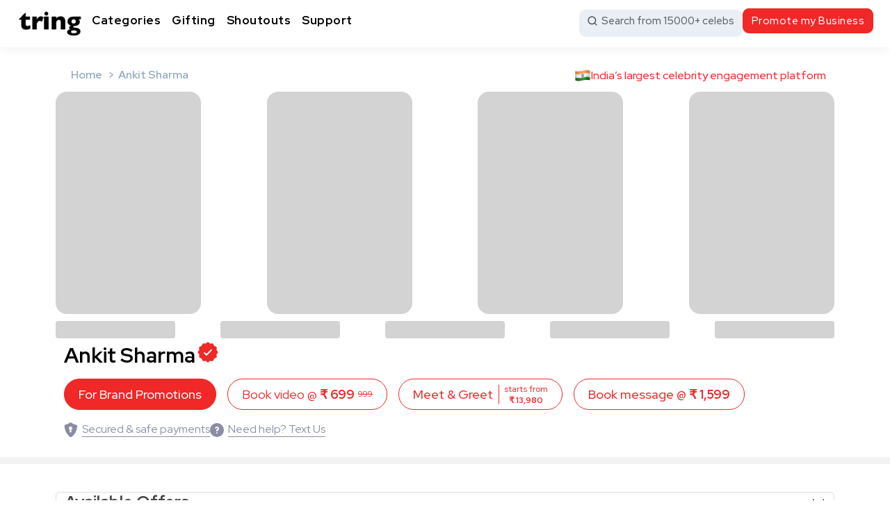

--- FILE ---
content_type: text/html; charset=UTF-8
request_url: https://admin.tring.co.in/ankit-sharma-sportsperson
body_size: 138289
content:
<!doctype html>
<html lang="en">
  <head>
      <meta charset="utf-8">
    <meta name="robots" content="noindex">
    <meta name="viewport" content="width=device-width, minimum-scale=1.0, maximum-scale=1.0, user-scalable=no"/>
    <meta name="csrf-token" content="yhukCuI2uZuOiiwpqzqe8ARRSNzfYQMJNnmw5rnm" />
    <link rel="icon" href="https://tring-coin.objectstore.e2enetworks.net/tring/logo_tring.png" sizes="32x32" type="image/png">
    <title>Ankit Sharma Indian Athlete | Biography Birthday Age</title>
	<meta name="title" content="Ankit Sharma Indian Athlete | Biography Birthday Age">
	<meta name="description" content="Get Ankit Sharma&#039;s personalised celebrity wishes online for any occasion from Tring India. Latest updates &amp; biography of Ankit Sharma.">
	<meta name="keywords" content="Ankit Sharma, Ankit Sharma video calls, Ankit Sharma Personalised Celebrity Wishes, Ankit Sharma Video Shoutout, Ankit Sharma Biography, Ankit Sharma Details, Ankit Sharma Updates, Ankit Sharma lifestyle, Ankit Sharma TV, Ankit Sharma Content, Ankit Sharma brands, Ankit Sharma athlete, Ankit Sharma Long Jump, Ankit Sharma Sports Authority of India , Ankit Sharma Nishad Kumar, Ankit Sharma Romanian coach Bedros Bedrosian, Ankit Sharma  Commonwealth Games , Ankit Asian Games,Ankit Sharma National Games in Thiruvananthapuram, Ankit Sharma South Asian Games, Ankit Sharma Won, Ankit Sharma Gold Medal, Ankit Sharma Record breaker, Ankit Sharma Record break, Ankit Sharma Age, Ankit Sharma Biography, Ankit Sharma Zodiac, Ankit Sharma Birthday, Ankit Sharma Education.">
	<meta name="google-site-verification" content="0XLeoznzj_Ucx49YD30tNTP3amGO25jAH_NvpXfMAVY">
	<meta name="google-site-verification" content="feYpJs23tYvflz28S055oHrH7jQID8alZboYM4rWVnU" />
	<meta name="twitter:card" content="summary_large_image">
	<meta name="twitter:site" content="@TringIndia">
	<meta name="twitter:creator" content="@TringIndia">
	<meta name="twitter:title" content="Ankit Sharma Indian Athlete | Biography Birthday Age ">
	<meta name="twitter:description" content="Get Ankit Sharma&#039;s personalised celebrity wishes online for any occasion from Tring India. Latest">
	<meta name="twitter:image" content="https://tring-coin.objectstore.e2enetworks.net/tring/kxSUqOfJMyDUJxXA.jpeg">
	<meta name="twitter:image:alt" content="Tring">
	<meta name="twitter:player" content="video/mp4">
	<meta name="twitter:player:width" content="400">
	<meta name="twitter:player:height" content="400">
	<meta property="fb:app_id" content="124285848214697">
	<meta property="og:title" content="Ankit Sharma Indian Athlete | Biography Birthday Age">
	<meta property="og:url" content="https://admin.tring.co.in/ankit-sharma-sportsperson">
	<meta property="og:image" content="https://tring-coin.objectstore.e2enetworks.net/tring/kxSUqOfJMyDUJxXA.jpeg">
	<meta property="og:image:type" content="image/jpg">
	<meta property="og:image:width" content="400">
	<meta property="og:image:height" content="400">
	<meta property="og:type" content="website">
	<meta property="og:description" content="Get Ankit Sharma&#039;s personalised celebrity wishes online for any occasion from Tring India. Latest">
	<meta property="og:locale" content="en_us">
	<meta property="og:image:url" content="https://tring-coin.objectstore.e2enetworks.net/tring/kxSUqOfJMyDUJxXA.jpeg">
	<meta property="og:image:secure_url" content="https://tring-coin.objectstore.e2enetworks.net/tring/kxSUqOfJMyDUJxXA.jpeg">
	<meta property="og:site_name" content="Tring">
	<meta name="article:author" content="Tring">
	<meta name="format-detection" content="telephone=no">
	<meta name="facebook-domain-verification" content="6444po485dmigxndus19jpaq8ij9xg">
	<link rel="manifest" href="https://admin.tring.co.in/manifest.json">
	<link rel="canonical" href="https://www.tring.co.in/ankit-sharma-sportsperson">

    <link rel="preload" href="https://fonts.googleapis.com/css2?family=Red+Hat+Display:ital,wght@0,300..900;1,300..900&display=swap" as="style" onload="this.onload=null;this.rel='stylesheet'">
	<noscript>
		<link rel="stylesheet" href="https://fonts.googleapis.com/css2?family=Red+Hat+Display:ital,wght@0,300..900;1,300..900&display=swap">
	</noscript>

    <!-- vendor CSS Start Here -->
    <style>
        .error_msg{
            color: #f02828;
        }
        /* Vendor CSS Start Here */
        @charset "UTF-8";
        :root,[data-tg-theme=light]{--tg-main:#f02828;--tg-indigo:#6610f2;--tg-purple:#6f42c1;--tg-pink:#d63384;--tg-red:#dc3545;--tg-orange:#fd7e14;--tg-yellow:#ffc107;--tg-green:#198754;--tg-teal:#20c997;--tg-cyan:#0dcaf0;--tg-black:#000;--tg-white:#fff;--tg-gray:#6c757d;--tg-gray-dark:#343a40;--tg-gray-100:#f8f9fa;--tg-gray-200:#e9ecef;--tg-gray-300:#dee2e6;--tg-gray-400:#ced4da;--tg-gray-500:#adb5bd;--tg-gray-600:#6c757d;--tg-gray-700:#495057;--tg-gray-800:#343a40;--tg-gray-900:#212529;--tg-primary:#f02828;--tg-secondary:#6c757d;--tg-success:#198754;--tg-info:#0dcaf0;--tg-warning:#ffc107;--tg-danger:#dc3545;--tg-light:#f8f9fa;--tg-dark:#212529;--tg-primary-rgb:13,202,240;--tg-secondary-rgb:108,117,125;--tg-success-rgb:25,135,84;--tg-info-rgb:13,202,240;--tg-warning-rgb:255,193,7;--tg-danger-rgb:220,53,69;--tg-light-rgb:248,249,250;--tg-dark-rgb:33,37,41;--tg-primary-text:#f02828;--tg-secondary-text:#6c757d;--tg-success-text:#146c43;--tg-info-text:#087990;--tg-warning-text:#997404;--tg-danger-text:#b02a37;--tg-light-text:#6c757d;--tg-dark-text:#495057;--tg-primary-bg-subtle:#ffd5cb;--tg-secondary-bg-subtle:#f8f9fa;--tg-success-bg-subtle:#d1e7dd;--tg-info-bg-subtle:#cff4fc;--tg-warning-bg-subtle:#fff3cd;--tg-danger-bg-subtle:#f8d7da;--tg-light-bg-subtle:#fcfcfd;--tg-dark-bg-subtle:#ced4da;--tg-primary-border-subtle:#9ec5fe;--tg-secondary-border-subtle:#e9ecef;--tg-success-border-subtle:#a3cfbb;--tg-info-border-subtle:#9eeaf9;--tg-warning-border-subtle:#ffe69c;--tg-danger-border-subtle:#f1aeb5;--tg-light-border-subtle:#e9ecef;--tg-dark-border-subtle:#adb5bd;--tg-white-rgb:255,255,255;--tg-black-rgb:0,0,0;--tg-body-color-rgb:33,37,41;--tg-body-bg-rgb:255,255,255;--tg-font-sans-serif:system-ui,-apple-system,"Segoe UI",Roboto,"Helvetica Neue","Noto Sans","Liberation Sans",Arial,sans-serif,"Apple Color Emoji","Segoe UI Emoji","Segoe UI Symbol","Noto Color Emoji";--tg-font-monospace:SFMono-Regular,Menlo,Monaco,Consolas,"Liberation Mono","Courier New",monospace;--tg-gradient:linear-gradient(180deg, rgba(255, 255, 255, 0.15), rgba(255, 255, 255, 0));--tg-body-font-family:var(--tg-font-sans-serif);--tg-body-font-size:1rem;--tg-body-font-weight:400;--tg-body-line-height:1.5;--tg-body-color:#212529;--tg-emphasis-color:#000;--tg-emphasis-color-rgb:0,0,0;--tg-secondary-color:rgba(33, 37, 41, 0.75);--tg-secondary-color-rgb:33,37,41;--tg-secondary-bg:#e9ecef;--tg-secondary-bg-rgb:233,236,239;--tg-tertiary-color:rgba(33, 37, 41, 0.5);--tg-tertiary-color-rgb:33,37,41;--tg-tertiary-bg:#f8f9fa;--tg-tertiary-bg-rgb:248,249,250;--tg-body-bg:#fff;--tg-body-bg-rgb:255,255,255;--tg-link-color:#f02828;--tg-link-color-rgb:13,202,240;--tg-link-decoration:underline;--tg-link-hover-color:#f02828;--tg-link-hover-color-rgb:68,195,195;--tg-code-color:#d63384;--tg-highlight-bg:#fff3cd;--tg-border-width:1px;--tg-border-style:solid;--tg-border-color:#dee2e6;--tg-border-color-translucent:rgba(0, 0, 0, 0.175);--tg-border-radius:0.375rem;--tg-border-radius-sm:0.25rem;--tg-border-radius-lg:0.5rem;--tg-border-radius-xl:1rem;--tg-border-radius-2xl:2rem;--tg-border-radius-pill:50rem;--tg-box-shadow:0 0.5rem 1rem rgba(var(--tg-body-color-rgb), 0.15);--tg-box-shadow-sm:0 0.125rem 0.25rem rgba(var(--tg-body-color-rgb), 0.075);--tg-box-shadow-lg:0 1rem 3rem rgba(var(--tg-body-color-rgb), 0.175);--tg-box-shadow-inset:inset 0 1px 2px rgba(var(--tg-body-color-rgb), 0.075);--tg-emphasis-color:#000;--tg-form-control-bg:var(--tg-body-bg);--tg-form-control-disabled-bg:var(--tg-secondary-bg);--tg-highlight-bg:#fff3cd;--tg-breakpoint-xs:0;--tg-breakpoint-sm:576px;--tg-breakpoint-md:768px;--tg-breakpoint-lg:992px;--tg-breakpoint-xl:1200px;--tg-breakpoint-xxl:1400px}[data-tg-theme=dark]{--tg-body-color:#adb5bd;--tg-body-color-rgb:173,181,189;--tg-body-bg:#212529;--tg-body-bg-rgb:33,37,41;--tg-emphasis-color:#f8f9fa;--tg-emphasis-color-rgb:248,249,250;--tg-secondary-color:rgba(173, 181, 189, 0.75);--tg-secondary-color-rgb:173,181,189;--tg-secondary-bg:#343a40;--tg-secondary-bg-rgb:52,58,64;--tg-tertiary-color:rgba(173, 181, 189, 0.5);--tg-tertiary-color-rgb:173,181,189;--tg-tertiary-bg:#2b3035;--tg-tertiary-bg-rgb:43,48,53;--tg-emphasis-color:#fff;--tg-primary-text:#6ea8fe;--tg-secondary-text:#dee2e6;--tg-success-text:#75b798;--tg-info-text:#6edff6;--tg-warning-text:#ffda6a;--tg-danger-text:#ea868f;--tg-light-text:#f8f9fa;--tg-dark-text:#dee2e6;--tg-primary-bg-subtle:#031633;--tg-secondary-bg-subtle:#212529;--tg-success-bg-subtle:#051b11;--tg-info-bg-subtle:#032830;--tg-warning-bg-subtle:#332701;--tg-danger-bg-subtle:#2c0b0e;--tg-light-bg-subtle:#343a40;--tg-dark-bg-subtle:#1a1d20;--tg-primary-border-subtle:#084298;--tg-secondary-border-subtle:#495057;--tg-success-border-subtle:#0f5132;--tg-info-border-subtle:#055160;--tg-warning-border-subtle:#664d03;--tg-danger-border-subtle:#842029;--tg-light-border-subtle:#495057;--tg-dark-border-subtle:#343a40;--tg-heading-color:#fff;--tg-link-color:#6ea8fe;--tg-link-hover-color:#9ec5fe;--tg-link-color-rgb:110,168,254;--tg-link-hover-color-rgb:158,197,254;--tg-code-color:#e685b5;--tg-border-color:#495057;--tg-border-color-translucent:rgba(255, 255, 255, 0.15)}*,::after,::before{box-sizing:border-box}@media (prefers-reduced-motion:no-preference){:root{scroll-behavior:smooth}}body{margin:0;font-family:var(--tg-body-font-family);font-size:var(--tg-body-font-size);font-weight:var(--tg-body-font-weight);line-height:var(--tg-body-line-height);color:var(--tg-body-color);text-align:var(--tg-body-text-align);background-color:var(--tg-body-bg);-webkit-text-size-adjust:100%;-webkit-tap-highlight-color:transparent}hr{margin:1rem 0;color:inherit;border:0;border-top:var(--tg-border-width) solid;opacity:.25}.h1,.h2,.h3,.h4,.h5,.h6,h1,h2,h3,h4,h5,h6{margin-top:0;margin-bottom:.5rem;font-weight:500;line-height:1.2;color:var(--tg-heading-color,inherit)}.h1,h1{font-size:calc(1.375rem + 1.5vw)}@media (min-width:1200px){.h1,h1{font-size:2.5rem}}.h2,h2{font-size:calc(1.325rem + .9vw)}@media (min-width:1200px){.h2,h2{font-size:2rem}}.h3,h3{font-size:calc(1.3rem + .6vw)}@media (min-width:1200px){.h3,h3{font-size:1.75rem}}.h4,h4{font-size:calc(1.275rem + .3vw)}@media (min-width:1200px){.h4,h4{font-size:1.5rem}}.h5,h5{font-size:1.25rem}.h6,h6{font-size:1rem}p{margin-top:0;margin-bottom:1rem}abbr[title]{-webkit-text-decoration:underline dotted;text-decoration:underline dotted;cursor:help;-webkit-text-decoration-skip-ink:none;text-decoration-skip-ink:none}address{margin-bottom:1rem;font-style:normal;line-height:inherit}ol,ul{padding-left:2rem}dl,ol,ul{margin-top:0;margin-bottom:1rem}ol ol,ol ul,ul ol,ul ul{margin-bottom:0}dt{font-weight:700}dd{margin-bottom:.5rem;margin-left:0}blockquote{margin:0 0 1rem}b,strong{font-weight:bolder}.small,small{font-size:.875em}.mark,mark{padding:.1875em;background-color:var(--tg-highlight-bg)}sub,sup{position:relative;font-size:.75em;line-height:0;vertical-align:baseline}sub{bottom:-.25em}sup{top:-.5em}a{color:rgba(var(--tg-link-color-rgb),var(--tg-link-opacity,1));text-decoration:underline}a:hover{--tg-link-color-rgb:var(--tg-link-hover-color-rgb)}a:not([href]):not([class]),a:not([href]):not([class]):hover{color:inherit;text-decoration:none}code,kbd,pre,samp{font-family:var(--tg-font-monospace);font-size:1em}pre{display:block;margin-top:0;margin-bottom:1rem;overflow:auto;font-size:.875em}pre code{font-size:inherit;color:inherit;word-break:normal}code{font-size:.875em;color:var(--tg-code-color);word-wrap:break-word}a>code{color:inherit}kbd{padding:.1875rem .375rem;font-size:.875em;color:var(--tg-body-bg);background-color:var(--tg-body-color);border-radius:.25rem}kbd kbd{padding:0;font-size:1em}figure{margin:0 0 1rem}img,svg{vertical-align:middle}table{caption-side:bottom;border-collapse:collapse}caption{padding-top:.5rem;padding-bottom:.5rem;color:var(--tg-secondary-color);text-align:left}th{text-align:inherit;text-align:-webkit-match-parent}tbody,td,tfoot,th,thead,tr{border-color:inherit;border-style:solid;border-width:0}label{display:inline-block}button{border-radius:0}button:focus:not(:focus-visible){outline:0}button,input,optgroup,select,textarea{margin:0;font-family:inherit;font-size:inherit;line-height:inherit}button,select{text-transform:none}[role=button]{cursor:pointer}select{word-wrap:normal}select:disabled{opacity:1}[list]:not([type=date]):not([type=datetime-local]):not([type=month]):not([type=week]):not([type=time])::-webkit-calendar-picker-indicator{display:none!important}[type=button],[type=reset],[type=submit],button{-webkit-appearance:button}[type=button]:not(:disabled),[type=reset]:not(:disabled),[type=submit]:not(:disabled),button:not(:disabled){cursor:pointer}::-moz-focus-inner{padding:0;border-style:none}textarea{resize:vertical}fieldset{min-width:0;padding:0;margin:0;border:0}legend{float:left;width:100%;padding:0;margin-bottom:.5rem;font-size:calc(1.275rem + .3vw);line-height:inherit}@media (min-width:1200px){legend{font-size:1.5rem}}legend+*{clear:left}::-webkit-datetime-edit-day-field,::-webkit-datetime-edit-fields-wrapper,::-webkit-datetime-edit-hour-field,::-webkit-datetime-edit-minute,::-webkit-datetime-edit-month-field,::-webkit-datetime-edit-text,::-webkit-datetime-edit-year-field{padding:0}::-webkit-inner-spin-button{height:auto}[type=search]{outline-offset:-2px;-webkit-appearance:textfield}::-webkit-search-decoration{-webkit-appearance:none}::-webkit-color-swatch-wrapper{padding:0}::-webkit-file-upload-button{font:inherit;-webkit-appearance:button}::file-selector-button{font:inherit;-webkit-appearance:button}output{display:inline-block}iframe{border:0}summary{display:list-item;cursor:pointer}progress{vertical-align:baseline}[hidden]{display:none!important}.lead{font-size:1.25rem;font-weight:300}.display-1{font-size:calc(1.625rem + 4.5vw);font-weight:300;line-height:1.2}@media (min-width:1200px){.display-1{font-size:5rem}}.display-2{font-size:calc(1.575rem + 3.9vw);font-weight:300;line-height:1.2}@media (min-width:1200px){.display-2{font-size:4.5rem}}.display-3{font-size:calc(1.525rem + 3.3vw);font-weight:300;line-height:1.2}@media (min-width:1200px){.display-3{font-size:4rem}}.display-4{font-size:calc(1.475rem + 2.7vw);font-weight:300;line-height:1.2}@media (min-width:1200px){.display-4{font-size:3.5rem}}.display-5{font-size:calc(1.425rem + 2.1vw);font-weight:300;line-height:1.2}@media (min-width:1200px){.display-5{font-size:3rem}}.display-6{font-size:calc(1.375rem + 1.5vw);font-weight:300;line-height:1.2}@media (min-width:1200px){.display-6{font-size:2.5rem}}.list-unstyled{padding-left:0;list-style:none}.list-inline{padding-left:0;list-style:none}.list-inline-item{display:inline-block}.list-inline-item:not(:last-child){margin-right:.5rem}.initialism{font-size:.875em;text-transform:uppercase}.blockquote{margin-bottom:1rem;font-size:1.25rem}.blockquote>:last-child{margin-bottom:0}.blockquote-footer{margin-top:-1rem;margin-bottom:1rem;font-size:.875em;color:#6c757d}.blockquote-footer::before{content:"— "}.img-fluid{max-width:100%;height:auto}.img-thumbnail{padding:.25rem;background-color:var(--tg-body-bg);border:var(--tg-border-width) solid var(--tg-border-color);border-radius:var(--tg-border-radius);max-width:100%;height:auto}.figure{display:inline-block}.figure-img{margin-bottom:.5rem;line-height:1}.figure-caption{font-size:.875em;color:var(--tg-secondary-color)}.container,.container-fluid,.container-lg,.container-md,.container-sm,.container-xl,.container-xxl{--tg-gutter-x:1.5rem;--tg-gutter-y:0;width:100%;padding-right:calc(var(--tg-gutter-x) * .5);padding-left:calc(var(--tg-gutter-x) * .5);margin-right:auto;margin-left:auto}@media (min-width:576px){.container,.container-sm{max-width:540px}}@media (min-width:768px){.container,.container-md,.container-sm{max-width:720px}}@media (min-width:992px){.container,.container-lg,.container-md,.container-sm{max-width:960px}}@media (min-width:1200px){.container,.container-lg,.container-md,.container-sm,.container-xl{max-width:1140px}}@media (min-width:1400px){.container,.container-lg,.container-md,.container-sm,.container-xl,.container-xxl{max-width:1320px}}.row{--tg-gutter-x:1.5rem;--tg-gutter-y:0;display:flex;flex-wrap:wrap;margin-top:calc(-1 * var(--tg-gutter-y));margin-right:calc(-.5 * var(--tg-gutter-x));margin-left:calc(-.5 * var(--tg-gutter-x))}.row>*{flex-shrink:0;width:100%;max-width:100%;padding-right:calc(var(--tg-gutter-x) * .5);padding-left:calc(var(--tg-gutter-x) * .5);margin-top:var(--tg-gutter-y)}.col{flex:1 0 0%}.row-cols-auto>*{flex:0 0 auto;width:auto}.row-cols-1>*{flex:0 0 auto;width:100%}.row-cols-2>*{flex:0 0 auto;width:50%}.row-cols-3>*{flex:0 0 auto;width:33.3333333333%}.row-cols-4>*{flex:0 0 auto;width:25%}.row-cols-5>*{flex:0 0 auto;width:20%}.row-cols-6>*{flex:0 0 auto;width:16.6666666667%}.col-auto{flex:0 0 auto;width:auto}.col-1{flex:0 0 auto;width:8.33333333%}.col-2{flex:0 0 auto;width:16.66666667%}.col-3{flex:0 0 auto;width:25%}.col-4{flex:0 0 auto;width:33.33333333%}.col-5{flex:0 0 auto;width:41.66666667%}.col-6{flex:0 0 auto;width:50%}.col-7{flex:0 0 auto;width:58.33333333%}.col-8{flex:0 0 auto;width:66.66666667%}.col-9{flex:0 0 auto;width:75%}.col-10{flex:0 0 auto;width:83.33333333%}.col-11{flex:0 0 auto;width:91.66666667%}.col-12{flex:0 0 auto;width:100%}.offset-1{margin-left:8.33333333%}.offset-2{margin-left:16.66666667%}.offset-3{margin-left:25%}.offset-4{margin-left:33.33333333%}.offset-5{margin-left:41.66666667%}.offset-6{margin-left:50%}.offset-7{margin-left:58.33333333%}.offset-8{margin-left:66.66666667%}.offset-9{margin-left:75%}.offset-10{margin-left:83.33333333%}.offset-11{margin-left:91.66666667%}.g-0,.gx-0{--tg-gutter-x:0}.g-0,.gy-0{--tg-gutter-y:0}.g-1,.gx-1{--tg-gutter-x:0.25rem}.g-1,.gy-1{--tg-gutter-y:0.25rem}.g-2,.gx-2{--tg-gutter-x:0.5rem}.g-2,.gy-2{--tg-gutter-y:0.5rem}.g-3,.gx-3{--tg-gutter-x:1rem}.g-3,.gy-3{--tg-gutter-y:1rem}.g-4,.gx-4{--tg-gutter-x:1.5rem}.g-4,.gy-4{--tg-gutter-y:1.5rem}.g-5,.gx-5{--tg-gutter-x:3rem}.g-5,.gy-5{--tg-gutter-y:3rem}@media (min-width:576px){.col-sm{flex:1 0 0%}.row-cols-sm-auto>*{flex:0 0 auto;width:auto}.row-cols-sm-1>*{flex:0 0 auto;width:100%}.row-cols-sm-2>*{flex:0 0 auto;width:50%}.row-cols-sm-3>*{flex:0 0 auto;width:33.3333333333%}.row-cols-sm-4>*{flex:0 0 auto;width:25%}.row-cols-sm-5>*{flex:0 0 auto;width:20%}.row-cols-sm-6>*{flex:0 0 auto;width:16.6666666667%}.col-sm-auto{flex:0 0 auto;width:auto}.col-sm-1{flex:0 0 auto;width:8.33333333%}.col-sm-2{flex:0 0 auto;width:16.66666667%}.col-sm-3{flex:0 0 auto;width:25%}.col-sm-4{flex:0 0 auto;width:33.33333333%}.col-sm-5{flex:0 0 auto;width:41.66666667%}.col-sm-6{flex:0 0 auto;width:50%}.col-sm-7{flex:0 0 auto;width:58.33333333%}.col-sm-8{flex:0 0 auto;width:66.66666667%}.col-sm-9{flex:0 0 auto;width:75%}.col-sm-10{flex:0 0 auto;width:83.33333333%}.col-sm-11{flex:0 0 auto;width:91.66666667%}.col-sm-12{flex:0 0 auto;width:100%}.offset-sm-0{margin-left:0}.offset-sm-1{margin-left:8.33333333%}.offset-sm-2{margin-left:16.66666667%}.offset-sm-3{margin-left:25%}.offset-sm-4{margin-left:33.33333333%}.offset-sm-5{margin-left:41.66666667%}.offset-sm-6{margin-left:50%}.offset-sm-7{margin-left:58.33333333%}.offset-sm-8{margin-left:66.66666667%}.offset-sm-9{margin-left:75%}.offset-sm-10{margin-left:83.33333333%}.offset-sm-11{margin-left:91.66666667%}.g-sm-0,.gx-sm-0{--tg-gutter-x:0}.g-sm-0,.gy-sm-0{--tg-gutter-y:0}.g-sm-1,.gx-sm-1{--tg-gutter-x:0.25rem}.g-sm-1,.gy-sm-1{--tg-gutter-y:0.25rem}.g-sm-2,.gx-sm-2{--tg-gutter-x:0.5rem}.g-sm-2,.gy-sm-2{--tg-gutter-y:0.5rem}.g-sm-3,.gx-sm-3{--tg-gutter-x:1rem}.g-sm-3,.gy-sm-3{--tg-gutter-y:1rem}.g-sm-4,.gx-sm-4{--tg-gutter-x:1.5rem}.g-sm-4,.gy-sm-4{--tg-gutter-y:1.5rem}.g-sm-5,.gx-sm-5{--tg-gutter-x:3rem}.g-sm-5,.gy-sm-5{--tg-gutter-y:3rem}}@media (min-width:768px){.col-md{flex:1 0 0%}.row-cols-md-auto>*{flex:0 0 auto;width:auto}.row-cols-md-1>*{flex:0 0 auto;width:100%}.row-cols-md-2>*{flex:0 0 auto;width:50%}.row-cols-md-3>*{flex:0 0 auto;width:33.3333333333%}.row-cols-md-4>*{flex:0 0 auto;width:25%}.row-cols-md-5>*{flex:0 0 auto;width:20%}.row-cols-md-6>*{flex:0 0 auto;width:16.6666666667%}.col-md-auto{flex:0 0 auto;width:auto}.col-md-1{flex:0 0 auto;width:8.33333333%}.col-md-2{flex:0 0 auto;width:16.66666667%}.col-md-3{flex:0 0 auto;width:25%}.col-md-4{flex:0 0 auto;width:33.33333333%}.col-md-5{flex:0 0 auto;width:41.66666667%}.col-md-6{flex:0 0 auto;width:50%}.col-md-7{flex:0 0 auto;width:58.33333333%}.col-md-8{flex:0 0 auto;width:66.66666667%}.col-md-9{flex:0 0 auto;width:75%}.col-md-10{flex:0 0 auto;width:83.33333333%}.col-md-11{flex:0 0 auto;width:91.66666667%}.col-md-12{flex:0 0 auto;width:100%}.offset-md-0{margin-left:0}.offset-md-1{margin-left:8.33333333%}.offset-md-2{margin-left:16.66666667%}.offset-md-3{margin-left:25%}.offset-md-4{margin-left:33.33333333%}.offset-md-5{margin-left:41.66666667%}.offset-md-6{margin-left:50%}.offset-md-7{margin-left:58.33333333%}.offset-md-8{margin-left:66.66666667%}.offset-md-9{margin-left:75%}.offset-md-10{margin-left:83.33333333%}.offset-md-11{margin-left:91.66666667%}.g-md-0,.gx-md-0{--tg-gutter-x:0}.g-md-0,.gy-md-0{--tg-gutter-y:0}.g-md-1,.gx-md-1{--tg-gutter-x:0.25rem}.g-md-1,.gy-md-1{--tg-gutter-y:0.25rem}.g-md-2,.gx-md-2{--tg-gutter-x:0.5rem}.g-md-2,.gy-md-2{--tg-gutter-y:0.5rem}.g-md-3,.gx-md-3{--tg-gutter-x:1rem}.g-md-3,.gy-md-3{--tg-gutter-y:1rem}.g-md-4,.gx-md-4{--tg-gutter-x:1.5rem}.g-md-4,.gy-md-4{--tg-gutter-y:1.5rem}.g-md-5,.gx-md-5{--tg-gutter-x:3rem}.g-md-5,.gy-md-5{--tg-gutter-y:3rem}}@media (min-width:992px){.col-lg{flex:1 0 0%}.row-cols-lg-auto>*{flex:0 0 auto;width:auto}.row-cols-lg-1>*{flex:0 0 auto;width:100%}.row-cols-lg-2>*{flex:0 0 auto;width:50%}.row-cols-lg-3>*{flex:0 0 auto;width:33.3333333333%}.row-cols-lg-4>*{flex:0 0 auto;width:25%}.row-cols-lg-5>*{flex:0 0 auto;width:20%}.row-cols-lg-6>*{flex:0 0 auto;width:16.6666666667%}.col-lg-auto{flex:0 0 auto;width:auto}.col-lg-1{flex:0 0 auto;width:8.33333333%}.col-lg-2{flex:0 0 auto;width:16.66666667%}.col-lg-3{flex:0 0 auto;width:25%}.col-lg-4{flex:0 0 auto;width:33.33333333%}.col-lg-5{flex:0 0 auto;width:41.66666667%}.col-lg-6{flex:0 0 auto;width:50%}.col-lg-7{flex:0 0 auto;width:58.33333333%}.col-lg-8{flex:0 0 auto;width:66.66666667%}.col-lg-9{flex:0 0 auto;width:75%}.col-lg-10{flex:0 0 auto;width:83.33333333%}.col-lg-11{flex:0 0 auto;width:91.66666667%}.col-lg-12{flex:0 0 auto;width:100%}.offset-lg-0{margin-left:0}.offset-lg-1{margin-left:8.33333333%}.offset-lg-2{margin-left:16.66666667%}.offset-lg-3{margin-left:25%}.offset-lg-4{margin-left:33.33333333%}.offset-lg-5{margin-left:41.66666667%}.offset-lg-6{margin-left:50%}.offset-lg-7{margin-left:58.33333333%}.offset-lg-8{margin-left:66.66666667%}.offset-lg-9{margin-left:75%}.offset-lg-10{margin-left:83.33333333%}.offset-lg-11{margin-left:91.66666667%}.g-lg-0,.gx-lg-0{--tg-gutter-x:0}.g-lg-0,.gy-lg-0{--tg-gutter-y:0}.g-lg-1,.gx-lg-1{--tg-gutter-x:0.25rem}.g-lg-1,.gy-lg-1{--tg-gutter-y:0.25rem}.g-lg-2,.gx-lg-2{--tg-gutter-x:0.5rem}.g-lg-2,.gy-lg-2{--tg-gutter-y:0.5rem}.g-lg-3,.gx-lg-3{--tg-gutter-x:1rem}.g-lg-3,.gy-lg-3{--tg-gutter-y:1rem}.g-lg-4,.gx-lg-4{--tg-gutter-x:1.5rem}.g-lg-4,.gy-lg-4{--tg-gutter-y:1.5rem}.g-lg-5,.gx-lg-5{--tg-gutter-x:3rem}.g-lg-5,.gy-lg-5{--tg-gutter-y:3rem}}@media (min-width:1200px){.col-xl{flex:1 0 0%}.row-cols-xl-auto>*{flex:0 0 auto;width:auto}.row-cols-xl-1>*{flex:0 0 auto;width:100%}.row-cols-xl-2>*{flex:0 0 auto;width:50%}.row-cols-xl-3>*{flex:0 0 auto;width:33.3333333333%}.row-cols-xl-4>*{flex:0 0 auto;width:25%}.row-cols-xl-5>*{flex:0 0 auto;width:20%}.row-cols-xl-6>*{flex:0 0 auto;width:16.6666666667%}.col-xl-auto{flex:0 0 auto;width:auto}.col-xl-1{flex:0 0 auto;width:8.33333333%}.col-xl-2{flex:0 0 auto;width:16.66666667%}.col-xl-3{flex:0 0 auto;width:25%}.col-xl-4{flex:0 0 auto;width:33.33333333%}.col-xl-5{flex:0 0 auto;width:41.66666667%}.col-xl-6{flex:0 0 auto;width:50%}.col-xl-7{flex:0 0 auto;width:58.33333333%}.col-xl-8{flex:0 0 auto;width:66.66666667%}.col-xl-9{flex:0 0 auto;width:75%}.col-xl-10{flex:0 0 auto;width:83.33333333%}.col-xl-11{flex:0 0 auto;width:91.66666667%}.col-xl-12{flex:0 0 auto;width:100%}.offset-xl-0{margin-left:0}.offset-xl-1{margin-left:8.33333333%}.offset-xl-2{margin-left:16.66666667%}.offset-xl-3{margin-left:25%}.offset-xl-4{margin-left:33.33333333%}.offset-xl-5{margin-left:41.66666667%}.offset-xl-6{margin-left:50%}.offset-xl-7{margin-left:58.33333333%}.offset-xl-8{margin-left:66.66666667%}.offset-xl-9{margin-left:75%}.offset-xl-10{margin-left:83.33333333%}.offset-xl-11{margin-left:91.66666667%}.g-xl-0,.gx-xl-0{--tg-gutter-x:0}.g-xl-0,.gy-xl-0{--tg-gutter-y:0}.g-xl-1,.gx-xl-1{--tg-gutter-x:0.25rem}.g-xl-1,.gy-xl-1{--tg-gutter-y:0.25rem}.g-xl-2,.gx-xl-2{--tg-gutter-x:0.5rem}.g-xl-2,.gy-xl-2{--tg-gutter-y:0.5rem}.g-xl-3,.gx-xl-3{--tg-gutter-x:1rem}.g-xl-3,.gy-xl-3{--tg-gutter-y:1rem}.g-xl-4,.gx-xl-4{--tg-gutter-x:1.5rem}.g-xl-4,.gy-xl-4{--tg-gutter-y:1.5rem}.g-xl-5,.gx-xl-5{--tg-gutter-x:3rem}.g-xl-5,.gy-xl-5{--tg-gutter-y:3rem}}@media (min-width:1400px){.col-xxl{flex:1 0 0%}.row-cols-xxl-auto>*{flex:0 0 auto;width:auto}.row-cols-xxl-1>*{flex:0 0 auto;width:100%}.row-cols-xxl-2>*{flex:0 0 auto;width:50%}.row-cols-xxl-3>*{flex:0 0 auto;width:33.3333333333%}.row-cols-xxl-4>*{flex:0 0 auto;width:25%}.row-cols-xxl-5>*{flex:0 0 auto;width:20%}.row-cols-xxl-6>*{flex:0 0 auto;width:16.6666666667%}.col-xxl-auto{flex:0 0 auto;width:auto}.col-xxl-1{flex:0 0 auto;width:8.33333333%}.col-xxl-2{flex:0 0 auto;width:16.66666667%}.col-xxl-3{flex:0 0 auto;width:25%}.col-xxl-4{flex:0 0 auto;width:33.33333333%}.col-xxl-5{flex:0 0 auto;width:41.66666667%}.col-xxl-6{flex:0 0 auto;width:50%}.col-xxl-7{flex:0 0 auto;width:58.33333333%}.col-xxl-8{flex:0 0 auto;width:66.66666667%}.col-xxl-9{flex:0 0 auto;width:75%}.col-xxl-10{flex:0 0 auto;width:83.33333333%}.col-xxl-11{flex:0 0 auto;width:91.66666667%}.col-xxl-12{flex:0 0 auto;width:100%}.offset-xxl-0{margin-left:0}.offset-xxl-1{margin-left:8.33333333%}.offset-xxl-2{margin-left:16.66666667%}.offset-xxl-3{margin-left:25%}.offset-xxl-4{margin-left:33.33333333%}.offset-xxl-5{margin-left:41.66666667%}.offset-xxl-6{margin-left:50%}.offset-xxl-7{margin-left:58.33333333%}.offset-xxl-8{margin-left:66.66666667%}.offset-xxl-9{margin-left:75%}.offset-xxl-10{margin-left:83.33333333%}.offset-xxl-11{margin-left:91.66666667%}.g-xxl-0,.gx-xxl-0{--tg-gutter-x:0}.g-xxl-0,.gy-xxl-0{--tg-gutter-y:0}.g-xxl-1,.gx-xxl-1{--tg-gutter-x:0.25rem}.g-xxl-1,.gy-xxl-1{--tg-gutter-y:0.25rem}.g-xxl-2,.gx-xxl-2{--tg-gutter-x:0.5rem}.g-xxl-2,.gy-xxl-2{--tg-gutter-y:0.5rem}.g-xxl-3,.gx-xxl-3{--tg-gutter-x:1rem}.g-xxl-3,.gy-xxl-3{--tg-gutter-y:1rem}.g-xxl-4,.gx-xxl-4{--tg-gutter-x:1.5rem}.g-xxl-4,.gy-xxl-4{--tg-gutter-y:1.5rem}.g-xxl-5,.gx-xxl-5{--tg-gutter-x:3rem}.g-xxl-5,.gy-xxl-5{--tg-gutter-y:3rem}}.table{--tg-table-color:var(--tg-body-color);--tg-table-bg:transparent;--tg-table-border-color:var(--tg-border-color);--tg-table-accent-bg:transparent;--tg-table-striped-color:var(--tg-body-color);--tg-table-striped-bg:rgba(0, 0, 0, 0.05);--tg-table-active-color:var(--tg-body-color);--tg-table-active-bg:rgba(0, 0, 0, 0.1);--tg-table-hover-color:var(--tg-body-color);--tg-table-hover-bg:rgba(0, 0, 0, 0.075);width:100%;margin-bottom:1rem;color:var(--tg-table-color);vertical-align:top;border-color:var(--tg-table-border-color)}.table>:not(caption)>*>*{padding:.5rem .5rem;background-color:var(--tg-table-bg);border-bottom-width:var(--tg-border-width);box-shadow:inset 0 0 0 9999px var(--tg-table-accent-bg)}.table>tbody{vertical-align:inherit}.table>thead{vertical-align:bottom}.table-group-divider{border-top:calc(var(--tg-border-width) * 2) solid currentcolor}.caption-top{caption-side:top}.table-sm>:not(caption)>*>*{padding:.25rem .25rem}.table-bordered>:not(caption)>*{border-width:var(--tg-border-width) 0}.table-bordered>:not(caption)>*>*{border-width:0 var(--tg-border-width)}.table-borderless>:not(caption)>*>*{border-bottom-width:0}.table-borderless>:not(:first-child){border-top-width:0}.table-striped>tbody>tr:nth-of-type(odd)>*{--tg-table-accent-bg:var(--tg-table-striped-bg);color:var(--tg-table-striped-color)}.table-striped-columns>:not(caption)>tr>:nth-child(2n){--tg-table-accent-bg:var(--tg-table-striped-bg);color:var(--tg-table-striped-color)}.table-active{--tg-table-accent-bg:var(--tg-table-active-bg);color:var(--tg-table-active-color)}.table-hover>tbody>tr:hover>*{--tg-table-accent-bg:var(--tg-table-hover-bg);color:var(--tg-table-hover-color)}.table-primary{--tg-table-color:#000;--tg-table-bg:#ffd5cb;--tg-table-border-color:#bacbe6;--tg-table-striped-bg:#c5d7f2;--tg-table-striped-color:#000;--tg-table-active-bg:#bacbe6;--tg-table-active-color:#000;--tg-table-hover-bg:#bfd1ec;--tg-table-hover-color:#000;color:var(--tg-table-color);border-color:var(--tg-table-border-color)}.table-secondary{--tg-table-color:#000;--tg-table-bg:#e2e3e5;--tg-table-border-color:#cbccce;--tg-table-striped-bg:#d7d8da;--tg-table-striped-color:#000;--tg-table-active-bg:#cbccce;--tg-table-active-color:#000;--tg-table-hover-bg:#d1d2d4;--tg-table-hover-color:#000;color:var(--tg-table-color);border-color:var(--tg-table-border-color)}.table-success{--tg-table-color:#000;--tg-table-bg:#d1e7dd;--tg-table-border-color:#bcd0c7;--tg-table-striped-bg:#c7dbd2;--tg-table-striped-color:#000;--tg-table-active-bg:#bcd0c7;--tg-table-active-color:#000;--tg-table-hover-bg:#c1d6cc;--tg-table-hover-color:#000;color:var(--tg-table-color);border-color:var(--tg-table-border-color)}.table-info{--tg-table-color:#000;--tg-table-bg:#cff4fc;--tg-table-border-color:#badce3;--tg-table-striped-bg:#c5e8ef;--tg-table-striped-color:#000;--tg-table-active-bg:#badce3;--tg-table-active-color:#000;--tg-table-hover-bg:#bfe2e9;--tg-table-hover-color:#000;color:var(--tg-table-color);border-color:var(--tg-table-border-color)}.table-warning{--tg-table-color:#000;--tg-table-bg:#fff3cd;--tg-table-border-color:#e6dbb9;--tg-table-striped-bg:#f2e7c3;--tg-table-striped-color:#000;--tg-table-active-bg:#e6dbb9;--tg-table-active-color:#000;--tg-table-hover-bg:#ece1be;--tg-table-hover-color:#000;color:var(--tg-table-color);border-color:var(--tg-table-border-color)}.table-danger{--tg-table-color:#000;--tg-table-bg:#f8d7da;--tg-table-border-color:#dfc2c4;--tg-table-striped-bg:#eccccf;--tg-table-striped-color:#000;--tg-table-active-bg:#dfc2c4;--tg-table-active-color:#000;--tg-table-hover-bg:#e5c7ca;--tg-table-hover-color:#000;color:var(--tg-table-color);border-color:var(--tg-table-border-color)}.table-light{--tg-table-color:#000;--tg-table-bg:#f8f9fa;--tg-table-border-color:#dfe0e1;--tg-table-striped-bg:#ecedee;--tg-table-striped-color:#000;--tg-table-active-bg:#dfe0e1;--tg-table-active-color:#000;--tg-table-hover-bg:#e5e6e7;--tg-table-hover-color:#000;color:var(--tg-table-color);border-color:var(--tg-table-border-color)}.table-dark{--tg-table-color:#fff;--tg-table-bg:#212529;--tg-table-border-color:#373b3e;--tg-table-striped-bg:#2c3034;--tg-table-striped-color:#fff;--tg-table-active-bg:#373b3e;--tg-table-active-color:#fff;--tg-table-hover-bg:#323539;--tg-table-hover-color:#fff;color:var(--tg-table-color);border-color:var(--tg-table-border-color)}.table-responsive{overflow-x:auto;-webkit-overflow-scrolling:touch}@media (max-width:575.98px){.table-responsive-sm{overflow-x:auto;-webkit-overflow-scrolling:touch}}@media (max-width:767.98px){.table-responsive-md{overflow-x:auto;-webkit-overflow-scrolling:touch}}@media (max-width:991.98px){.table-responsive-lg{overflow-x:auto;-webkit-overflow-scrolling:touch}}@media (max-width:1199.98px){.table-responsive-xl{overflow-x:auto;-webkit-overflow-scrolling:touch}}@media (max-width:1399.98px){.table-responsive-xxl{overflow-x:auto;-webkit-overflow-scrolling:touch}}.form-label{margin-bottom:.5rem}.col-form-label{padding-top:calc(.375rem + var(--tg-border-width));padding-bottom:calc(.375rem + var(--tg-border-width));margin-bottom:0;font-size:inherit;line-height:1.5}.col-form-label-lg{padding-top:calc(.5rem + var(--tg-border-width));padding-bottom:calc(.5rem + var(--tg-border-width));font-size:1.25rem}.col-form-label-sm{padding-top:calc(.25rem + var(--tg-border-width));padding-bottom:calc(.25rem + var(--tg-border-width));font-size:.875rem}.form-text{margin-top:.25rem;font-size:.875em;color:var(--tg-secondary-color)}.form-control{display:block;width:100%;padding:.375rem .75rem;font-size:1rem;font-weight:400;line-height:1.5;color:var(--tg-body-color);background-color:var(--tg-form-control-bg);background-clip:padding-box;border:var(--tg-border-width) solid var(--tg-border-color);-webkit-appearance:none;-moz-appearance:none;appearance:none;border-radius:.375rem;transition:border-color .15s ease-in-out,box-shadow .15s ease-in-out}@media (prefers-reduced-motion:reduce){.form-control{transition:none}}.form-control[type=file]{overflow:hidden}.form-control[type=file]:not(:disabled):not([readonly]){cursor:pointer}.form-control:focus{color:var(--tg-body-color);background-color:var(--tg-form-control-bg);border-color:#969696;outline:0;box-shadow:0 0 0 .25rem rgba(13,202,240,.0)}.form-control::-webkit-date-and-time-value{height:1.5em}.form-control::-webkit-datetime-edit{display:block;padding:0}.form-control::-moz-placeholder{color:var(--tg-secondary-color);opacity:1}.form-control::placeholder{color:var(--tg-secondary-color);opacity:1}.form-control:disabled{background-color:var(--tg-form-control-disabled-bg);opacity:1}.form-control::-webkit-file-upload-button{padding:.375rem .75rem;margin:-.375rem -.75rem;-webkit-margin-end:.75rem;margin-inline-end:.75rem;color:var(--tg-body-color);background-color:var(--tg-tertiary-bg);pointer-events:none;border-color:inherit;border-style:solid;border-width:0;border-inline-end-width:var(--tg-border-width);border-radius:0;-webkit-transition:color .15s ease-in-out,background-color .15s ease-in-out,border-color .15s ease-in-out,box-shadow .15s ease-in-out;transition:color .15s ease-in-out,background-color .15s ease-in-out,border-color .15s ease-in-out,box-shadow .15s ease-in-out}.form-control::file-selector-button{padding:.375rem .75rem;margin:-.375rem -.75rem;-webkit-margin-end:.75rem;margin-inline-end:.75rem;color:var(--tg-body-color);background-color:var(--tg-tertiary-bg);pointer-events:none;border-color:inherit;border-style:solid;border-width:0;border-inline-end-width:var(--tg-border-width);border-radius:0;transition:color .15s ease-in-out,background-color .15s ease-in-out,border-color .15s ease-in-out,box-shadow .15s ease-in-out}@media (prefers-reduced-motion:reduce){.form-control::-webkit-file-upload-button{-webkit-transition:none;transition:none}.form-control::file-selector-button{transition:none}}.form-control:hover:not(:disabled):not([readonly])::-webkit-file-upload-button{background-color:var(--tg-secondary-bg)}.form-control:hover:not(:disabled):not([readonly])::file-selector-button{background-color:var(--tg-secondary-bg)}.form-control-plaintext{display:block;width:100%;padding:.375rem 0;margin-bottom:0;line-height:1.5;color:var(--tg-body-color);background-color:transparent;border:solid transparent;border-width:var(--tg-border-width) 0}.form-control-plaintext:focus{outline:0}.form-control-plaintext.form-control-lg,.form-control-plaintext.form-control-sm{padding-right:0;padding-left:0}.form-control-sm{min-height:calc(1.5em + .5rem + calc(var(--tg-border-width) * 2));padding:.25rem .5rem;font-size:.875rem;border-radius:.25rem}.form-control-sm::-webkit-file-upload-button{padding:.25rem .5rem;margin:-.25rem -.5rem;-webkit-margin-end:.5rem;margin-inline-end:.5rem}.form-control-sm::file-selector-button{padding:.25rem .5rem;margin:-.25rem -.5rem;-webkit-margin-end:.5rem;margin-inline-end:.5rem}.form-control-lg{min-height:calc(1.5em + 1rem + calc(var(--tg-border-width) * 2));padding:.5rem 1rem;font-size:1.25rem;border-radius:.5rem}.form-control-lg::-webkit-file-upload-button{padding:.5rem 1rem;margin:-.5rem -1rem;-webkit-margin-end:1rem;margin-inline-end:1rem}.form-control-lg::file-selector-button{padding:.5rem 1rem;margin:-.5rem -1rem;-webkit-margin-end:1rem;margin-inline-end:1rem}textarea.form-control{min-height:calc(1.5em + .75rem + calc(var(--tg-border-width) * 2))}textarea.form-control-sm{min-height:calc(1.5em + .5rem + calc(var(--tg-border-width) * 2))}textarea.form-control-lg{min-height:calc(1.5em + 1rem + calc(var(--tg-border-width) * 2))}.form-control-color{width:3rem;height:calc(1.5em + .75rem + calc(var(--tg-border-width) * 2));padding:.375rem}.form-control-color:not(:disabled):not([readonly]){cursor:pointer}.form-control-color::-moz-color-swatch{border:0!important;border-radius:.375rem}.form-control-color::-webkit-color-swatch{border-radius:.375rem}.form-control-color.form-control-sm{height:calc(1.5em + .5rem + calc(var(--tg-border-width) * 2))}.form-control-color.form-control-lg{height:calc(1.5em + 1rem + calc(var(--tg-border-width) * 2))}.form-select{--tg-form-select-bg-img:url("data:image/svg+xml,%3csvg xmlns='http://www.w3.org/2000/svg' viewBox='0 0 16 16'%3e%3cpath fill='none' stroke='%23343a40' stroke-linecap='round' stroke-linejoin='round' stroke-width='2' d='m2 5 6 6 6-6'/%3e%3c/svg%3e");display:block;width:100%;padding:.375rem 2.25rem .375rem .75rem;-moz-padding-start:calc(0.75rem - 3px);font-size:1rem;font-weight:400;line-height:1.5;color:var(--tg-body-color);background-color:var(--tg-form-control-bg);background-image:var(--tg-form-select-bg-img),var(--tg-form-select-bg-icon,none);background-repeat:no-repeat;background-position:right .75rem center;background-size:16px 12px;border:var(--tg-border-width) solid var(--tg-border-color);border-radius:.375rem;transition:border-color .15s ease-in-out,box-shadow .15s ease-in-out;-webkit-appearance:none;-moz-appearance:none;appearance:none}@media (prefers-reduced-motion:reduce){.form-select{transition:none}}.form-select:focus{border-color:#969696;outline:0;box-shadow:0 0 0 .25rem rgba(13,202,240,.0)}.form-select[multiple],.form-select[size]:not([size="1"]){padding-right:.75rem;background-image:none}.form-select:disabled{background-color:var(--tg-form-control-disabled-bg)}.form-select:-moz-focusring{color:transparent;text-shadow:0 0 0 var(--tg-body-color)}.form-select-sm{padding-top:.25rem;padding-bottom:.25rem;padding-left:.5rem;font-size:.875rem;border-radius:.25rem}.form-select-lg{padding-top:.5rem;padding-bottom:.5rem;padding-left:1rem;font-size:1.25rem;border-radius:.5rem}[data-tg-theme=dark] .form-select{--tg-form-select-bg-img:url("data:image/svg+xml,%3csvg xmlns='http://www.w3.org/2000/svg' viewBox='0 0 16 16'%3e%3cpath fill='none' stroke='%23adb5bd' stroke-linecap='round' stroke-linejoin='round' stroke-width='2' d='m2 5 6 6 6-6'/%3e%3c/svg%3e")}.form-check{display:block;min-height:1.5rem;padding-left:1.5em;margin-bottom:.125rem}.form-check .form-check-input{float:left;margin-left:-1.5em}.form-check-reverse{padding-right:1.5em;padding-left:0;text-align:right}.form-check-reverse .form-check-input{float:right;margin-right:-1.5em;margin-left:0}.form-check-input{--tg-form-check-bg:var(--tg-form-control-bg);width:1em;height:1em;margin-top:.25em;vertical-align:top;background-color:var(--tg-form-check-bg);background-image:var(--tg-form-check-bg-image);background-repeat:no-repeat;background-position:center;background-size:contain;border:var(--tg-border-width) solid var(--tg-border-color);-webkit-appearance:none;-moz-appearance:none;appearance:none;-webkit-print-color-adjust:exact;color-adjust:exact;print-color-adjust:exact}.form-check-input[type=checkbox]{border-radius:.25em}.form-check-input[type=radio]{border-radius:50%}.form-check-input:active{filter:brightness(90%)}.form-check-input:focus{border-color:#969696;outline:0;box-shadow:0 0 0 .25rem rgba(13,202,240,.0)}.form-check-input:checked{background-color:#f02828;border-color:#f02828}.form-check-input:checked[type=checkbox]{--tg-form-check-bg-image:url("data:image/svg+xml,%3csvg xmlns='http://www.w3.org/2000/svg' viewBox='0 0 20 20'%3e%3cpath fill='none' stroke='%23fff' stroke-linecap='round' stroke-linejoin='round' stroke-width='3' d='m6 10 3 3 6-6'/%3e%3c/svg%3e")}.form-check-input:checked[type=radio]{--tg-form-check-bg-image:url("data:image/svg+xml,%3csvg xmlns='http://www.w3.org/2000/svg' viewBox='-4 -4 8 8'%3e%3ccircle r='2' fill='%23fff'/%3e%3c/svg%3e")}.form-check-input[type=checkbox]:indeterminate{background-color:#f02828;border-color:#f02828;--tg-form-check-bg-image:url("data:image/svg+xml,%3csvg xmlns='http://www.w3.org/2000/svg' viewBox='0 0 20 20'%3e%3cpath fill='none' stroke='%23fff' stroke-linecap='round' stroke-linejoin='round' stroke-width='3' d='M6 10h8'/%3e%3c/svg%3e")}.form-check-input:disabled{pointer-events:none;filter:none;opacity:.5}.form-check-input:disabled~.form-check-label,.form-check-input[disabled]~.form-check-label{cursor:default;opacity:.5}.form-switch{padding-left:2.5em}.form-switch .form-check-input{--tg-form-switch-bg:url("data:image/svg+xml,%3csvg xmlns='http://www.w3.org/2000/svg' viewBox='-4 -4 8 8'%3e%3ccircle r='3' fill='rgba%280, 0, 0, 0.25%29'/%3e%3c/svg%3e");width:2em;margin-left:-2.5em;background-image:var(--tg-form-switch-bg);background-position:left center;border-radius:2em;transition:background-position .15s ease-in-out}@media (prefers-reduced-motion:reduce){.form-switch .form-check-input{transition:none}}.form-switch .form-check-input:focus{--tg-form-switch-bg:url("data:image/svg+xml,%3csvg xmlns='http://www.w3.org/2000/svg' viewBox='-4 -4 8 8'%3e%3ccircle r='3' fill='%2386b7fe'/%3e%3c/svg%3e")}.form-switch .form-check-input:checked{background-position:right center;--tg-form-switch-bg:url("data:image/svg+xml,%3csvg xmlns='http://www.w3.org/2000/svg' viewBox='-4 -4 8 8'%3e%3ccircle r='3' fill='%23fff'/%3e%3c/svg%3e")}.form-switch.form-check-reverse{padding-right:2.5em;padding-left:0}.form-switch.form-check-reverse .form-check-input{margin-right:-2.5em;margin-left:0}.form-check-inline{display:inline-block;margin-right:1rem}.btn-check{position:absolute;clip:rect(0,0,0,0);pointer-events:none}.btn-check:disabled+.btn,.btn-check[disabled]+.btn{pointer-events:none;filter:none;opacity:.65}[data-tg-theme=dark] .form-switch .form-check-input:not(:checked):not(:focus){--tg-form-switch-bg:url("data:image/svg+xml,%3csvg xmlns='http://www.w3.org/2000/svg' viewBox='-4 -4 8 8'%3e%3ccircle r='3' fill='rgba%28255, 255, 255, 0.25%29'/%3e%3c/svg%3e")}.form-range{width:100%;height:1.5rem;padding:0;background-color:transparent;-webkit-appearance:none;-moz-appearance:none;appearance:none}.form-range:focus{outline:0}.form-range:focus::-webkit-slider-thumb{box-shadow:0 0 0 1px #fff,0 0 0 .25rem rgba(13,202,240,.0)}.form-range:focus::-moz-range-thumb{box-shadow:0 0 0 1px #fff,0 0 0 .25rem rgba(13,202,240,.0)}.form-range::-moz-focus-outer{border:0}.form-range::-webkit-slider-thumb{width:1rem;height:1rem;margin-top:-.25rem;background-color:#f02828;border:0;border-radius:1rem;-webkit-transition:background-color .15s ease-in-out,border-color .15s ease-in-out,box-shadow .15s ease-in-out;transition:background-color .15s ease-in-out,border-color .15s ease-in-out,box-shadow .15s ease-in-out;-webkit-appearance:none;appearance:none}@media (prefers-reduced-motion:reduce){.form-range::-webkit-slider-thumb{-webkit-transition:none;transition:none}}.form-range::-webkit-slider-thumb:active{background-color:#b6d4fe}.form-range::-webkit-slider-runnable-track{width:100%;height:.5rem;color:transparent;cursor:pointer;background-color:var(--tg-tertiary-bg);border-color:transparent;border-radius:1rem}.form-range::-moz-range-thumb{width:1rem;height:1rem;background-color:#f02828;border:0;border-radius:1rem;-moz-transition:background-color .15s ease-in-out,border-color .15s ease-in-out,box-shadow .15s ease-in-out;transition:background-color .15s ease-in-out,border-color .15s ease-in-out,box-shadow .15s ease-in-out;-moz-appearance:none;appearance:none}@media (prefers-reduced-motion:reduce){.form-range::-moz-range-thumb{-moz-transition:none;transition:none}}.form-range::-moz-range-thumb:active{background-color:#b6d4fe}.form-range::-moz-range-track{width:100%;height:.5rem;color:transparent;cursor:pointer;background-color:var(--tg-tertiary-bg);border-color:transparent;border-radius:1rem}.form-range:disabled{pointer-events:none}.form-range:disabled::-webkit-slider-thumb{background-color:var(--tg-secondary-color)}.form-range:disabled::-moz-range-thumb{background-color:var(--tg-secondary-color)}.form-floating{position:relative}.form-floating::before:not(.form-control:disabled){position:absolute;top:var(--tg-border-width);left:var(--tg-border-width);width:calc(100% - (calc(calc(.375em + .1875rem) + calc(.75em + .375rem))));height:1.875em;content:"";background-color:var(--tg-form-control-bg);border-radius:.375rem}.form-floating>.form-control,.form-floating>.form-control-plaintext,.form-floating>.form-select{height:calc(3.5rem + calc(var(--tg-border-width) * 2));line-height:1.25}.form-floating>label{position:absolute;top:0;left:0;width:100%;height:100%;padding:1rem .75rem;overflow:hidden;text-align:start;text-overflow:ellipsis;white-space:nowrap;pointer-events:none;border:var(--tg-border-width) solid transparent;transform-origin:0 0;transition:opacity .1s ease-in-out,transform .1s ease-in-out}@media (prefers-reduced-motion:reduce){.form-floating>label{transition:none}}.form-floating>.form-control,.form-floating>.form-control-plaintext{padding:1rem .75rem}.form-floating>.form-control-plaintext::-moz-placeholder,.form-floating>.form-control::-moz-placeholder{color:transparent}.form-floating>.form-control-plaintext::placeholder,.form-floating>.form-control::placeholder{color:transparent}.form-floating>.form-control-plaintext:not(:-moz-placeholder-shown),.form-floating>.form-control:not(:-moz-placeholder-shown){padding-top:1.625rem;padding-bottom:.625rem}.form-floating>.form-control-plaintext:focus,.form-floating>.form-control-plaintext:not(:placeholder-shown),.form-floating>.form-control:focus,.form-floating>.form-control:not(:placeholder-shown){padding-top:1.625rem;padding-bottom:.625rem}.form-floating>.form-control-plaintext:-webkit-autofill,.form-floating>.form-control:-webkit-autofill{padding-top:1.625rem;padding-bottom:.625rem}.form-floating>.form-select{padding-top:1.625rem;padding-bottom:.625rem}.form-floating>.form-control:not(:-moz-placeholder-shown)~label{opacity:.65;transform:scale(.85) translateY(-.5rem) translateX(.15rem)}.form-floating>.form-control-plaintext~label,.form-floating>.form-control:focus~label,.form-floating>.form-control:not(:placeholder-shown)~label,.form-floating>.form-select~label{opacity:.65;transform:scale(.85) translateY(-.5rem) translateX(.15rem)}.form-floating>.form-control:-webkit-autofill~label{opacity:.65;transform:scale(.85) translateY(-.5rem) translateX(.15rem)}.form-floating>.form-control-plaintext~label{border-width:var(--tg-border-width) 0}.form-floating>.form-control:disabled~label{color:#6c757d}.input-group{position:relative;display:flex;flex-wrap:wrap;align-items:stretch;width:100%}.input-group>.form-control,.input-group>.form-floating,.input-group>.form-select{position:relative;flex:1 1 auto;width:1%;min-width:0}.input-group>.form-control:focus,.input-group>.form-floating:focus-within,.input-group>.form-select:focus{z-index:5}.input-group .btn{position:relative;z-index:2}.input-group .btn:focus{z-index:5}.input-group-text{display:flex;align-items:center;padding:.375rem .75rem;font-size:1rem;font-weight:400;line-height:1.5;color:var(--tg-body-color);text-align:center;white-space:nowrap;background-color:var(--tg-tertiary-bg);border:var(--tg-border-width) solid var(--tg-border-color);border-radius:.375rem}.input-group-lg>.btn,.input-group-lg>.form-control,.input-group-lg>.form-select,.input-group-lg>.input-group-text{padding:.5rem 1rem;font-size:1.25rem;border-radius:.5rem}.input-group-sm>.btn,.input-group-sm>.form-control,.input-group-sm>.form-select,.input-group-sm>.input-group-text{padding:.25rem .5rem;font-size:.875rem;border-radius:.25rem}.input-group-lg>.form-select,.input-group-sm>.form-select{padding-right:3rem}.input-group:not(.has-validation)>.dropdown-toggle:nth-last-child(n+3),.input-group:not(.has-validation)>.form-floating:not(:last-child)>.form-control,.input-group:not(.has-validation)>.form-floating:not(:last-child)>.form-select,.input-group:not(.has-validation)>:not(:last-child):not(.dropdown-toggle):not(.dropdown-menu):not(.form-floating){border-top-right-radius:0;border-bottom-right-radius:0}.input-group.has-validation>.dropdown-toggle:nth-last-child(n+4),.input-group.has-validation>.form-floating:nth-last-child(n+3)>.form-control,.input-group.has-validation>.form-floating:nth-last-child(n+3)>.form-select,.input-group.has-validation>:nth-last-child(n+3):not(.dropdown-toggle):not(.dropdown-menu):not(.form-floating){border-top-right-radius:0;border-bottom-right-radius:0}.input-group>:not(:first-child):not(.dropdown-menu):not(.valid-tooltip):not(.valid-feedback):not(.invalid-tooltip):not(.invalid-feedback){margin-left:calc(var(--tg-border-width) * -1);border-top-left-radius:0;border-bottom-left-radius:0}.input-group>.form-floating:not(:first-child)>.form-control,.input-group>.form-floating:not(:first-child)>.form-select{border-top-left-radius:0;border-bottom-left-radius:0}.valid-feedback{display:none;width:100%;margin-top:.25rem;font-size:.875em;color:var(--tg-success-text)}.valid-tooltip{position:absolute;top:100%;z-index:5;display:none;max-width:100%;padding:.25rem .5rem;margin-top:.1rem;font-size:.875rem;color:#fff;background-color:var(--tg-success);border-radius:var(--tg-border-radius)}.is-valid~.valid-feedback,.is-valid~.valid-tooltip,.was-validated :valid~.valid-feedback,.was-validated :valid~.valid-tooltip{display:block}.form-control.is-valid,.was-validated .form-control:valid{border-color:var(--tg-success);padding-right:calc(1.5em + .75rem);background-image:url("data:image/svg+xml,%3csvg xmlns='http://www.w3.org/2000/svg' viewBox='0 0 8 8'%3e%3cpath fill='%23198754' d='M2.3 6.73.6 4.53c-.4-1.04.46-1.4 1.1-.8l1.1 1.4 3.4-3.8c.6-.63 1.6-.27 1.2.7l-4 4.6c-.43.5-.8.4-1.1.1z'/%3e%3c/svg%3e");background-repeat:no-repeat;background-position:right calc(.375em + .1875rem) center;background-size:calc(.75em + .375rem) calc(.75em + .375rem)}.form-control.is-valid:focus,.was-validated .form-control:valid:focus{border-color:var(--tg-success);box-shadow:0 0 0 .25rem rgba(var(--tg-success-rgb),.25)}.was-validated textarea.form-control:valid,textarea.form-control.is-valid{padding-right:calc(1.5em + .75rem);background-position:top calc(.375em + .1875rem) right calc(.375em + .1875rem)}.form-select.is-valid,.was-validated .form-select:valid{border-color:var(--tg-success)}.form-select.is-valid:not([multiple]):not([size]),.form-select.is-valid:not([multiple])[size="1"],.was-validated .form-select:valid:not([multiple]):not([size]),.was-validated .form-select:valid:not([multiple])[size="1"]{--tg-form-select-bg-icon:url("data:image/svg+xml,%3csvg xmlns='http://www.w3.org/2000/svg' viewBox='0 0 8 8'%3e%3cpath fill='%23198754' d='M2.3 6.73.6 4.53c-.4-1.04.46-1.4 1.1-.8l1.1 1.4 3.4-3.8c.6-.63 1.6-.27 1.2.7l-4 4.6c-.43.5-.8.4-1.1.1z'/%3e%3c/svg%3e");padding-right:4.125rem;background-position:right .75rem center,center right 2.25rem;background-size:16px 12px,calc(.75em + .375rem) calc(.75em + .375rem)}.form-select.is-valid:focus,.was-validated .form-select:valid:focus{border-color:var(--tg-success);box-shadow:0 0 0 .25rem rgba(var(--tg-success-rgb),.25)}.form-control-color.is-valid,.was-validated .form-control-color:valid{width:calc(3rem + calc(1.5em + .75rem))}.form-check-input.is-valid,.was-validated .form-check-input:valid{border-color:var(--tg-success)}.form-check-input.is-valid:checked,.was-validated .form-check-input:valid:checked{background-color:var(--tg-success-text)}.form-check-input.is-valid:focus,.was-validated .form-check-input:valid:focus{box-shadow:0 0 0 .25rem rgba(var(--tg-success-rgb),.25)}.form-check-input.is-valid~.form-check-label,.was-validated .form-check-input:valid~.form-check-label{color:var(--tg-success-text)}.form-check-inline .form-check-input~.valid-feedback{margin-left:.5em}.input-group>.form-control:not(:focus).is-valid,.input-group>.form-floating:not(:focus-within).is-valid,.input-group>.form-select:not(:focus).is-valid,.was-validated .input-group>.form-control:not(:focus):valid,.was-validated .input-group>.form-floating:not(:focus-within):valid,.was-validated .input-group>.form-select:not(:focus):valid{z-index:3}.invalid-feedback{display:none;width:100%;margin-top:.25rem;font-size:.875em;color:var(--tg-danger-text)}.invalid-tooltip{position:absolute;top:100%;z-index:5;display:none;max-width:100%;padding:.25rem .5rem;margin-top:.1rem;font-size:.875rem;color:#fff;background-color:var(--tg-danger);border-radius:var(--tg-border-radius)}.is-invalid~.invalid-feedback,.is-invalid~.invalid-tooltip,.was-validated :invalid~.invalid-feedback,.was-validated :invalid~.invalid-tooltip{display:block}.form-control.is-invalid,.was-validated .form-control:invalid{border-color:var(--tg-danger);padding-right:calc(1.5em + .75rem);background-image:url("data:image/svg+xml,%3csvg xmlns='http://www.w3.org/2000/svg' viewBox='0 0 12 12' width='12' height='12' fill='none' stroke='%23dc3545'%3e%3ccircle cx='6' cy='6' r='4.5'/%3e%3cpath stroke-linejoin='round' d='M5.8 3.6h.4L6 6.5z'/%3e%3ccircle cx='6' cy='8.2' r='.6' fill='%23dc3545' stroke='none'/%3e%3c/svg%3e");background-repeat:no-repeat;background-position:right calc(.375em + .1875rem) center;background-size:calc(.75em + .375rem) calc(.75em + .375rem)}.form-control.is-invalid:focus,.was-validated .form-control:invalid:focus{border-color:var(--tg-danger);box-shadow:0 0 0 .25rem rgba(var(--tg-danger-rgb),.25)}.was-validated textarea.form-control:invalid,textarea.form-control.is-invalid{padding-right:calc(1.5em + .75rem);background-position:top calc(.375em + .1875rem) right calc(.375em + .1875rem)}.form-select.is-invalid,.was-validated .form-select:invalid{border-color:var(--tg-danger)}.form-select.is-invalid:not([multiple]):not([size]),.form-select.is-invalid:not([multiple])[size="1"],.was-validated .form-select:invalid:not([multiple]):not([size]),.was-validated .form-select:invalid:not([multiple])[size="1"]{--tg-form-select-bg-icon:url("data:image/svg+xml,%3csvg xmlns='http://www.w3.org/2000/svg' viewBox='0 0 12 12' width='12' height='12' fill='none' stroke='%23dc3545'%3e%3ccircle cx='6' cy='6' r='4.5'/%3e%3cpath stroke-linejoin='round' d='M5.8 3.6h.4L6 6.5z'/%3e%3ccircle cx='6' cy='8.2' r='.6' fill='%23dc3545' stroke='none'/%3e%3c/svg%3e");padding-right:4.125rem;background-position:right .75rem center,center right 2.25rem;background-size:16px 12px,calc(.75em + .375rem) calc(.75em + .375rem)}.form-select.is-invalid:focus,.was-validated .form-select:invalid:focus{border-color:var(--tg-danger);box-shadow:0 0 0 .25rem rgba(var(--tg-danger-rgb),.25)}.form-control-color.is-invalid,.was-validated .form-control-color:invalid{width:calc(3rem + calc(1.5em + .75rem))}.form-check-input.is-invalid,.was-validated .form-check-input:invalid{border-color:var(--tg-danger)}.form-check-input.is-invalid:checked,.was-validated .form-check-input:invalid:checked{background-color:var(--tg-danger-text)}.form-check-input.is-invalid:focus,.was-validated .form-check-input:invalid:focus{box-shadow:0 0 0 .25rem rgba(var(--tg-danger-rgb),.25)}.form-check-input.is-invalid~.form-check-label,.was-validated .form-check-input:invalid~.form-check-label{color:var(--tg-danger-text)}.form-check-inline .form-check-input~.invalid-feedback{margin-left:.5em}.input-group>.form-control:not(:focus).is-invalid,.input-group>.form-floating:not(:focus-within).is-invalid,.input-group>.form-select:not(:focus).is-invalid,.was-validated .input-group>.form-control:not(:focus):invalid,.was-validated .input-group>.form-floating:not(:focus-within):invalid,.was-validated .input-group>.form-select:not(:focus):invalid{z-index:4}.btn{--tg-btn-padding-x:0.75rem;--tg-btn-padding-y:0.375rem;--tg-btn-font-family: ;--tg-btn-font-size:1rem;--tg-btn-font-weight:400;--tg-btn-line-height:1.5;--tg-btn-color:#212529;--tg-btn-bg:transparent;--tg-btn-border-width:var(--tg-border-width);--tg-btn-border-color:transparent;--tg-btn-border-radius:0.375rem;--tg-btn-hover-border-color:transparent;--tg-btn-box-shadow:inset 0 1px 0 rgba(255, 255, 255, 0.15),0 1px 1px rgba(0, 0, 0, 0.075);--tg-btn-disabled-opacity:0.65;--tg-btn-focus-box-shadow:0 0 0 0.25rem rgba(var(--tg-btn-focus-shadow-rgb), .0);display:inline-block;padding:var(--tg-btn-padding-y) var(--tg-btn-padding-x);font-family:var(--tg-btn-font-family);font-size:var(--tg-btn-font-size);font-weight:var(--tg-btn-font-weight);line-height:var(--tg-btn-line-height);color:var(--tg-btn-color);text-align:center;text-decoration:none;vertical-align:middle;cursor:pointer;-webkit-user-select:none;-moz-user-select:none;user-select:none;border:var(--tg-btn-border-width) solid var(--tg-btn-border-color);border-radius:var(--tg-btn-border-radius);background-color:var(--tg-btn-bg);transition:color .15s ease-in-out,background-color .15s ease-in-out,border-color .15s ease-in-out,box-shadow .15s ease-in-out}@media (prefers-reduced-motion:reduce){.btn{transition:none}}.btn:hover{color:var(--tg-btn-hover-color);background-color:var(--tg-btn-hover-bg);border-color:var(--tg-btn-hover-border-color)}.btn-check+.btn:hover{color:var(--tg-btn-color);background-color:var(--tg-btn-bg);border-color:var(--tg-btn-border-color)}.btn:focus-visible{color:var(--tg-btn-hover-color);background-color:var(--tg-btn-hover-bg);border-color:var(--tg-btn-hover-border-color);outline:0;box-shadow:var(--tg-btn-focus-box-shadow)}.btn-check:focus-visible+.btn{border-color:var(--tg-btn-hover-border-color);outline:0;box-shadow:var(--tg-btn-focus-box-shadow)}.btn-check:checked+.btn,.btn.active,.btn.show,.btn:first-child:active,:not(.btn-check)+.btn:active{color:var(--tg-btn-active-color);background-color:var(--tg-btn-active-bg);border-color:var(--tg-btn-active-border-color)}.btn-check:checked+.btn:focus-visible,.btn.active:focus-visible,.btn.show:focus-visible,.btn:first-child:active:focus-visible,:not(.btn-check)+.btn:active:focus-visible{box-shadow:var(--tg-btn-focus-box-shadow)}.btn.disabled,.btn:disabled,fieldset:disabled .btn{color:var(--tg-btn-disabled-color);pointer-events:none;background-color:var(--tg-btn-disabled-bg);border-color:var(--tg-btn-disabled-border-color);opacity:var(--tg-btn-disabled-opacity)}.btn-primary{--tg-btn-color:#fff;--tg-btn-bg:#f02828;--tg-btn-border-color:#f02828;--tg-btn-hover-color:#fff;--tg-btn-hover-bg:#dd3e3e;--tg-btn-hover-border-color:#f02828;--tg-btn-focus-shadow-rgb:49,132,253;--tg-btn-active-color:#fff;--tg-btn-active-bg:#f02828;--tg-btn-active-border-color:#f02828;--tg-btn-active-shadow:inset 0 3px 5px rgba(0, 0, 0, 0.125);--tg-btn-disabled-color:#fff;--tg-btn-disabled-bg:#f02828;--tg-btn-disabled-border-color:#f02828}.btn-secondary{--tg-btn-color:#fff;--tg-btn-bg:#6c757d;--tg-btn-border-color:#6c757d;--tg-btn-hover-color:#fff;--tg-btn-hover-bg:#5c636a;--tg-btn-hover-border-color:#565e64;--tg-btn-focus-shadow-rgb:130,138,145;--tg-btn-active-color:#fff;--tg-btn-active-bg:#565e64;--tg-btn-active-border-color:#51585e;--tg-btn-active-shadow:inset 0 3px 5px rgba(0, 0, 0, 0.125);--tg-btn-disabled-color:#fff;--tg-btn-disabled-bg:#6c757d;--tg-btn-disabled-border-color:#6c757d}.btn-success{--tg-btn-color:#fff;--tg-btn-bg:#198754;--tg-btn-border-color:#198754;--tg-btn-hover-color:#fff;--tg-btn-hover-bg:#157347;--tg-btn-hover-border-color:#146c43;--tg-btn-focus-shadow-rgb:60,153,110;--tg-btn-active-color:#fff;--tg-btn-active-bg:#146c43;--tg-btn-active-border-color:#13653f;--tg-btn-active-shadow:inset 0 3px 5px rgba(0, 0, 0, 0.125);--tg-btn-disabled-color:#fff;--tg-btn-disabled-bg:#198754;--tg-btn-disabled-border-color:#198754}.btn-info{--tg-btn-color:#000;--tg-btn-bg:#0dcaf0;--tg-btn-border-color:#0dcaf0;--tg-btn-hover-color:#000;--tg-btn-hover-bg:#31d2f2;--tg-btn-hover-border-color:#25cff2;--tg-btn-focus-shadow-rgb:11,172,204;--tg-btn-active-color:#000;--tg-btn-active-bg:#3dd5f3;--tg-btn-active-border-color:#25cff2;--tg-btn-active-shadow:inset 0 3px 5px rgba(0, 0, 0, 0.125);--tg-btn-disabled-color:#000;--tg-btn-disabled-bg:#0dcaf0;--tg-btn-disabled-border-color:#0dcaf0}.btn-warning{--tg-btn-color:#000;--tg-btn-bg:#ffc107;--tg-btn-border-color:#ffc107;--tg-btn-hover-color:#000;--tg-btn-hover-bg:#ffca2c;--tg-btn-hover-border-color:#ffc720;--tg-btn-focus-shadow-rgb:217,164,6;--tg-btn-active-color:#000;--tg-btn-active-bg:#ffcd39;--tg-btn-active-border-color:#ffc720;--tg-btn-active-shadow:inset 0 3px 5px rgba(0, 0, 0, 0.125);--tg-btn-disabled-color:#000;--tg-btn-disabled-bg:#ffc107;--tg-btn-disabled-border-color:#ffc107}.btn-danger{--tg-btn-color:#fff;--tg-btn-bg:#dc3545;--tg-btn-border-color:#dc3545;--tg-btn-hover-color:#fff;--tg-btn-hover-bg:#bb2d3b;--tg-btn-hover-border-color:#b02a37;--tg-btn-focus-shadow-rgb:225,83,97;--tg-btn-active-color:#fff;--tg-btn-active-bg:#b02a37;--tg-btn-active-border-color:#a52834;--tg-btn-active-shadow:inset 0 3px 5px rgba(0, 0, 0, 0.125);--tg-btn-disabled-color:#fff;--tg-btn-disabled-bg:#dc3545;--tg-btn-disabled-border-color:#dc3545}.btn-light{--tg-btn-color:#000;--tg-btn-bg:#f8f9fa;--tg-btn-border-color:#f8f9fa;--tg-btn-hover-color:#000;--tg-btn-hover-bg:#d3d4d5;--tg-btn-hover-border-color:#c6c7c8;--tg-btn-focus-shadow-rgb:211,212,213;--tg-btn-active-color:#000;--tg-btn-active-bg:#c6c7c8;--tg-btn-active-border-color:#babbbc;--tg-btn-active-shadow:inset 0 3px 5px rgba(0, 0, 0, 0.125);--tg-btn-disabled-color:#000;--tg-btn-disabled-bg:#f8f9fa;--tg-btn-disabled-border-color:#f8f9fa}.btn-dark{--tg-btn-color:#fff;--tg-btn-bg:#212529;--tg-btn-border-color:#212529;--tg-btn-hover-color:#fff;--tg-btn-hover-bg:#424649;--tg-btn-hover-border-color:#373b3e;--tg-btn-focus-shadow-rgb:66,70,73;--tg-btn-active-color:#fff;--tg-btn-active-bg:#4d5154;--tg-btn-active-border-color:#373b3e;--tg-btn-active-shadow:inset 0 3px 5px rgba(0, 0, 0, 0.125);--tg-btn-disabled-color:#fff;--tg-btn-disabled-bg:#212529;--tg-btn-disabled-border-color:#212529}.btn-outline-primary{--tg-btn-color:#f02828;--tg-btn-border-color:#f02828;--tg-btn-hover-color:#fff;--tg-btn-hover-bg:#f02828;--tg-btn-hover-border-color:#f02828;--tg-btn-focus-shadow-rgb:13,202,240;--tg-btn-active-color:#fff;--tg-btn-active-bg:#f02828;--tg-btn-active-border-color:#f02828;--tg-btn-active-shadow:inset 0 3px 5px rgba(0, 0, 0, 0.125);--tg-btn-disabled-color:#f02828;--tg-btn-disabled-bg:transparent;--tg-btn-disabled-border-color:#f02828;--tg-gradient:none}.btn-outline-secondary{--tg-btn-color:#6c757d;--tg-btn-border-color:#6c757d;--tg-btn-hover-color:#fff;--tg-btn-hover-bg:#6c757d;--tg-btn-hover-border-color:#6c757d;--tg-btn-focus-shadow-rgb:108,117,125;--tg-btn-active-color:#fff;--tg-btn-active-bg:#6c757d;--tg-btn-active-border-color:#6c757d;--tg-btn-active-shadow:inset 0 3px 5px rgba(0, 0, 0, 0.125);--tg-btn-disabled-color:#6c757d;--tg-btn-disabled-bg:transparent;--tg-btn-disabled-border-color:#6c757d;--tg-gradient:none}.btn-outline-success{--tg-btn-color:#198754;--tg-btn-border-color:#198754;--tg-btn-hover-color:#fff;--tg-btn-hover-bg:#198754;--tg-btn-hover-border-color:#198754;--tg-btn-focus-shadow-rgb:25,135,84;--tg-btn-active-color:#fff;--tg-btn-active-bg:#198754;--tg-btn-active-border-color:#198754;--tg-btn-active-shadow:inset 0 3px 5px rgba(0, 0, 0, 0.125);--tg-btn-disabled-color:#198754;--tg-btn-disabled-bg:transparent;--tg-btn-disabled-border-color:#198754;--tg-gradient:none}.btn-outline-info{--tg-btn-color:#0dcaf0;--tg-btn-border-color:#0dcaf0;--tg-btn-hover-color:#000;--tg-btn-hover-bg:#0dcaf0;--tg-btn-hover-border-color:#0dcaf0;--tg-btn-focus-shadow-rgb:13,202,240;--tg-btn-active-color:#000;--tg-btn-active-bg:#0dcaf0;--tg-btn-active-border-color:#0dcaf0;--tg-btn-active-shadow:inset 0 3px 5px rgba(0, 0, 0, 0.125);--tg-btn-disabled-color:#0dcaf0;--tg-btn-disabled-bg:transparent;--tg-btn-disabled-border-color:#0dcaf0;--tg-gradient:none}.btn-outline-warning{--tg-btn-color:#ffc107;--tg-btn-border-color:#ffc107;--tg-btn-hover-color:#000;--tg-btn-hover-bg:#ffc107;--tg-btn-hover-border-color:#ffc107;--tg-btn-focus-shadow-rgb:255,193,7;--tg-btn-active-color:#000;--tg-btn-active-bg:#ffc107;--tg-btn-active-border-color:#ffc107;--tg-btn-active-shadow:inset 0 3px 5px rgba(0, 0, 0, 0.125);--tg-btn-disabled-color:#ffc107;--tg-btn-disabled-bg:transparent;--tg-btn-disabled-border-color:#ffc107;--tg-gradient:none}.btn-outline-danger{--tg-btn-color:#dc3545;--tg-btn-border-color:#dc3545;--tg-btn-hover-color:#fff;--tg-btn-hover-bg:#dc3545;--tg-btn-hover-border-color:#dc3545;--tg-btn-focus-shadow-rgb:220,53,69;--tg-btn-active-color:#fff;--tg-btn-active-bg:#dc3545;--tg-btn-active-border-color:#dc3545;--tg-btn-active-shadow:inset 0 3px 5px rgba(0, 0, 0, 0.125);--tg-btn-disabled-color:#dc3545;--tg-btn-disabled-bg:transparent;--tg-btn-disabled-border-color:#dc3545;--tg-gradient:none}.btn-outline-light{--tg-btn-color:#f8f9fa;--tg-btn-border-color:#f8f9fa;--tg-btn-hover-color:#000;--tg-btn-hover-bg:#f8f9fa;--tg-btn-hover-border-color:#f8f9fa;--tg-btn-focus-shadow-rgb:248,249,250;--tg-btn-active-color:#000;--tg-btn-active-bg:#f8f9fa;--tg-btn-active-border-color:#f8f9fa;--tg-btn-active-shadow:inset 0 3px 5px rgba(0, 0, 0, 0.125);--tg-btn-disabled-color:#f8f9fa;--tg-btn-disabled-bg:transparent;--tg-btn-disabled-border-color:#f8f9fa;--tg-gradient:none}.btn-outline-dark{--tg-btn-color:#212529;--tg-btn-border-color:#212529;--tg-btn-hover-color:#fff;--tg-btn-hover-bg:#212529;--tg-btn-hover-border-color:#212529;--tg-btn-focus-shadow-rgb:33,37,41;--tg-btn-active-color:#fff;--tg-btn-active-bg:#212529;--tg-btn-active-border-color:#212529;--tg-btn-active-shadow:inset 0 3px 5px rgba(0, 0, 0, 0.125);--tg-btn-disabled-color:#212529;--tg-btn-disabled-bg:transparent;--tg-btn-disabled-border-color:#212529;--tg-gradient:none}.btn-link{--tg-btn-font-weight:400;--tg-btn-color:var(--tg-link-color);--tg-btn-bg:transparent;--tg-btn-border-color:transparent;--tg-btn-hover-color:var(--tg-link-hover-color);--tg-btn-hover-border-color:transparent;--tg-btn-active-color:var(--tg-link-hover-color);--tg-btn-active-border-color:transparent;--tg-btn-disabled-color:#6c757d;--tg-btn-disabled-border-color:transparent;--tg-btn-box-shadow:none;--tg-btn-focus-shadow-rgb:49,132,253;text-decoration:underline}.btn-link:focus-visible{color:var(--tg-btn-color)}.btn-link:hover{color:var(--tg-btn-hover-color)}.btn-group-lg>.btn,.btn-lg{--tg-btn-padding-y:0.5rem;--tg-btn-padding-x:1rem;--tg-btn-font-size:1.25rem;--tg-btn-border-radius:0.5rem}.btn-group-sm>.btn,.btn-sm{--tg-btn-padding-y:0.25rem;--tg-btn-padding-x:0.5rem;--tg-btn-font-size:0.875rem;--tg-btn-border-radius:0.25rem}.fade{transition:opacity .15s linear}@media (prefers-reduced-motion:reduce){.fade{transition:none}}.fade:not(.show){opacity:0}.collapse:not(.show){display:none}.collapsing{height:0;overflow:hidden;transition:height .35s ease}@media (prefers-reduced-motion:reduce){.collapsing{transition:none}}.collapsing.collapse-horizontal{width:0;height:auto;transition:width .35s ease}@media (prefers-reduced-motion:reduce){.collapsing.collapse-horizontal{transition:none}}.dropdown,.dropdown-center,.dropend,.dropstart,.dropup,.dropup-center{position:relative}.dropdown-toggle{white-space:nowrap}.dropdown-toggle::after{display:inline-block;margin-left:.255em;vertical-align:.255em;content:"";border-top:.3em solid;border-right:.3em solid transparent;border-bottom:0;border-left:.3em solid transparent}.dropdown-toggle:empty::after{margin-left:0}.dropdown-menu{--tg-dropdown-zindex:1000;--tg-dropdown-min-width:10rem;--tg-dropdown-padding-x:0;--tg-dropdown-padding-y:0.5rem;--tg-dropdown-spacer:0.125rem;--tg-dropdown-font-size:1rem;--tg-dropdown-color:var(--tg-body-color);--tg-dropdown-bg:var(--tg-body-bg);--tg-dropdown-border-color:var(--tg-border-color-translucent);--tg-dropdown-border-radius:0.375rem;--tg-dropdown-border-width:var(--tg-border-width);--tg-dropdown-inner-border-radius:calc(0.375rem - var(--tg-border-width));--tg-dropdown-divider-bg:var(--tg-border-color-translucent);--tg-dropdown-divider-margin-y:0.5rem;--tg-dropdown-box-shadow:0 0.5rem 1rem rgba(var(--tg-body-color-rgb), 0.15);--tg-dropdown-link-color:var(--tg-body-color);--tg-dropdown-link-hover-color:var(--tg-body-color);--tg-dropdown-link-hover-bg:var(--tg-tertiary-bg);--tg-dropdown-link-active-color:#fff;--tg-dropdown-link-active-bg:#f02828;--tg-dropdown-link-disabled-color:#adb5bd;--tg-dropdown-item-padding-x:1rem;--tg-dropdown-item-padding-y:0.25rem;--tg-dropdown-header-color:#6c757d;--tg-dropdown-header-padding-x:1rem;--tg-dropdown-header-padding-y:0.5rem;position:absolute;z-index:var(--tg-dropdown-zindex);display:none;min-width:var(--tg-dropdown-min-width);padding:var(--tg-dropdown-padding-y) var(--tg-dropdown-padding-x);margin:0;font-size:var(--tg-dropdown-font-size);color:var(--tg-dropdown-color);text-align:left;list-style:none;background-color:var(--tg-dropdown-bg);background-clip:padding-box;border:var(--tg-dropdown-border-width) solid var(--tg-dropdown-border-color);border-radius:var(--tg-dropdown-border-radius)}.dropdown-menu[data-tg-popper]{top:100%;left:0;margin-top:var(--tg-dropdown-spacer)}.dropdown-menu-start{--tg-position:start}.dropdown-menu-start[data-tg-popper]{right:auto;left:0}.dropdown-menu-end{--tg-position:end}.dropdown-menu-end[data-tg-popper]{right:0;left:auto}@media (min-width:576px){.dropdown-menu-sm-start{--tg-position:start}.dropdown-menu-sm-start[data-tg-popper]{right:auto;left:0}.dropdown-menu-sm-end{--tg-position:end}.dropdown-menu-sm-end[data-tg-popper]{right:0;left:auto}}@media (min-width:768px){.dropdown-menu-md-start{--tg-position:start}.dropdown-menu-md-start[data-tg-popper]{right:auto;left:0}.dropdown-menu-md-end{--tg-position:end}.dropdown-menu-md-end[data-tg-popper]{right:0;left:auto}}@media (min-width:992px){.dropdown-menu-lg-start{--tg-position:start}.dropdown-menu-lg-start[data-tg-popper]{right:auto;left:0}.dropdown-menu-lg-end{--tg-position:end}.dropdown-menu-lg-end[data-tg-popper]{right:0;left:auto}}@media (min-width:1200px){.dropdown-menu-xl-start{--tg-position:start}.dropdown-menu-xl-start[data-tg-popper]{right:auto;left:0}.dropdown-menu-xl-end{--tg-position:end}.dropdown-menu-xl-end[data-tg-popper]{right:0;left:auto}}@media (min-width:1400px){.dropdown-menu-xxl-start{--tg-position:start}.dropdown-menu-xxl-start[data-tg-popper]{right:auto;left:0}.dropdown-menu-xxl-end{--tg-position:end}.dropdown-menu-xxl-end[data-tg-popper]{right:0;left:auto}}.dropup .dropdown-menu[data-tg-popper]{top:auto;bottom:100%;margin-top:0;margin-bottom:var(--tg-dropdown-spacer)}.dropup .dropdown-toggle::after{display:inline-block;margin-left:.255em;vertical-align:.255em;content:"";border-top:0;border-right:.3em solid transparent;border-bottom:.3em solid;border-left:.3em solid transparent}.dropup .dropdown-toggle:empty::after{margin-left:0}.dropend .dropdown-menu[data-tg-popper]{top:0;right:auto;left:100%;margin-top:0;margin-left:var(--tg-dropdown-spacer)}.dropend .dropdown-toggle::after{display:inline-block;margin-left:.255em;vertical-align:.255em;content:"";border-top:.3em solid transparent;border-right:0;border-bottom:.3em solid transparent;border-left:.3em solid}.dropend .dropdown-toggle:empty::after{margin-left:0}.dropend .dropdown-toggle::after{vertical-align:0}.dropstart .dropdown-menu[data-tg-popper]{top:0;right:100%;left:auto;margin-top:0;margin-right:var(--tg-dropdown-spacer)}.dropstart .dropdown-toggle::after{display:inline-block;margin-left:.255em;vertical-align:.255em;content:""}.dropstart .dropdown-toggle::after{display:none}.dropstart .dropdown-toggle::before{display:inline-block;margin-right:.255em;vertical-align:.255em;content:"";border-top:.3em solid transparent;border-right:.3em solid;border-bottom:.3em solid transparent}.dropstart .dropdown-toggle:empty::after{margin-left:0}.dropstart .dropdown-toggle::before{vertical-align:0}.dropdown-divider{height:0;margin:var(--tg-dropdown-divider-margin-y) 0;overflow:hidden;border-top:1px solid var(--tg-dropdown-divider-bg);opacity:1}.dropdown-item{display:block;width:100%;padding:var(--tg-dropdown-item-padding-y) var(--tg-dropdown-item-padding-x);clear:both;font-weight:400;color:var(--tg-dropdown-link-color);text-align:inherit;text-decoration:none;white-space:nowrap;background-color:transparent;border:0;border-radius:var(--tg-dropdown-item-border-radius,0)}.dropdown-item:focus,.dropdown-item:hover{color:var(--tg-dropdown-link-hover-color);background-color:var(--tg-dropdown-link-hover-bg)}.dropdown-item.active,.dropdown-item:active{color:var(--tg-dropdown-link-active-color);text-decoration:none;background-color:var(--tg-dropdown-link-active-bg)}.dropdown-item.disabled,.dropdown-item:disabled{color:var(--tg-dropdown-link-disabled-color);pointer-events:none;background-color:transparent}.dropdown-menu.show{display:block}.dropdown-header{display:block;padding:var(--tg-dropdown-header-padding-y) var(--tg-dropdown-header-padding-x);margin-bottom:0;font-size:.875rem;color:var(--tg-dropdown-header-color);white-space:nowrap}.dropdown-item-text{display:block;padding:var(--tg-dropdown-item-padding-y) var(--tg-dropdown-item-padding-x);color:var(--tg-dropdown-link-color)}.dropdown-menu-dark{--tg-dropdown-color:#dee2e6;--tg-dropdown-bg:#343a40;--tg-dropdown-border-color:var(--tg-border-color-translucent);--tg-dropdown-box-shadow: ;--tg-dropdown-link-color:#dee2e6;--tg-dropdown-link-hover-color:#fff;--tg-dropdown-divider-bg:var(--tg-border-color-translucent);--tg-dropdown-link-hover-bg:rgba(255, 255, 255, 0.15);--tg-dropdown-link-active-color:#fff;--tg-dropdown-link-active-bg:#f02828;--tg-dropdown-link-disabled-color:#adb5bd;--tg-dropdown-header-color:#adb5bd}.btn-group,.btn-group-vertical{position:relative;display:inline-flex;vertical-align:middle}.btn-group-vertical>.btn,.btn-group>.btn{position:relative;flex:1 1 auto}.btn-group-vertical>.btn-check:checked+.btn,.btn-group-vertical>.btn-check:focus+.btn,.btn-group-vertical>.btn.active,.btn-group-vertical>.btn:active,.btn-group-vertical>.btn:focus,.btn-group-vertical>.btn:hover,.btn-group>.btn-check:checked+.btn,.btn-group>.btn-check:focus+.btn,.btn-group>.btn.active,.btn-group>.btn:active,.btn-group>.btn:focus,.btn-group>.btn:hover{z-index:1}.btn-toolbar{display:flex;flex-wrap:wrap;justify-content:flex-start}.btn-toolbar .input-group{width:auto}.btn-group{border-radius:.375rem}.btn-group>.btn-group:not(:first-child),.btn-group>:not(.btn-check:first-child)+.btn{margin-left:calc(var(--tg-border-width) * -1)}.btn-group>.btn-group:not(:last-child)>.btn,.btn-group>.btn.dropdown-toggle-split:first-child,.btn-group>.btn:not(:last-child):not(.dropdown-toggle){border-top-right-radius:0;border-bottom-right-radius:0}.btn-group>.btn-group:not(:first-child)>.btn,.btn-group>.btn:nth-child(n+3),.btn-group>:not(.btn-check)+.btn{border-top-left-radius:0;border-bottom-left-radius:0}.dropdown-toggle-split{padding-right:.5625rem;padding-left:.5625rem}.dropdown-toggle-split::after,.dropend .dropdown-toggle-split::after,.dropup .dropdown-toggle-split::after{margin-left:0}.dropstart .dropdown-toggle-split::before{margin-right:0}.btn-group-sm>.btn+.dropdown-toggle-split,.btn-sm+.dropdown-toggle-split{padding-right:.375rem;padding-left:.375rem}.btn-group-lg>.btn+.dropdown-toggle-split,.btn-lg+.dropdown-toggle-split{padding-right:.75rem;padding-left:.75rem}.btn-group-vertical{flex-direction:column;align-items:flex-start;justify-content:center}.btn-group-vertical>.btn,.btn-group-vertical>.btn-group{width:100%}.btn-group-vertical>.btn-group:not(:first-child),.btn-group-vertical>.btn:not(:first-child){margin-top:calc(var(--tg-border-width) * -1)}.btn-group-vertical>.btn-group:not(:last-child)>.btn,.btn-group-vertical>.btn:not(:last-child):not(.dropdown-toggle){border-bottom-right-radius:0;border-bottom-left-radius:0}.btn-group-vertical>.btn-group:not(:first-child)>.btn,.btn-group-vertical>.btn~.btn{border-top-left-radius:0;border-top-right-radius:0}.nav{--tg-nav-link-padding-x:1rem;--tg-nav-link-padding-y:0.5rem;--tg-nav-link-font-weight: ;--tg-nav-link-color:var(--tg-link-color);--tg-nav-link-hover-color:var(--tg-link-hover-color);--tg-nav-link-disabled-color:var(--tg-secondary-color);display:flex;flex-wrap:wrap;padding-left:0;margin-bottom:0;list-style:none}.nav-link{display:block;padding:var(--tg-nav-link-padding-y) var(--tg-nav-link-padding-x);font-size:var(--tg-nav-link-font-size);font-weight:var(--tg-nav-link-font-weight);color:var(--tg-nav-link-color);text-decoration:none;transition:color .15s ease-in-out,background-color .15s ease-in-out,border-color .15s ease-in-out}@media (prefers-reduced-motion:reduce){.nav-link{transition:none}}.nav-link:focus,.nav-link:hover{color:var(--tg-nav-link-hover-color)}.nav-link.disabled{color:var(--tg-nav-link-disabled-color);pointer-events:none;cursor:default}.nav-tabs{--tg-nav-tabs-border-width:var(--tg-border-width);--tg-nav-tabs-border-color:var(--tg-border-color);--tg-nav-tabs-border-radius:var(--tg-border-radius);--tg-nav-tabs-link-hover-border-color:var(--tg-secondary-bg) var(--tg-secondary-bg) var(--tg-border-color);--tg-nav-tabs-link-active-color:var(--tg-emphasis-color);--tg-nav-tabs-link-active-bg:var(--tg-body-bg);--tg-nav-tabs-link-active-border-color:var(--tg-border-color) var(--tg-border-color) var(--tg-body-bg);border-bottom:var(--tg-nav-tabs-border-width) solid var(--tg-nav-tabs-border-color)}.nav-tabs .nav-link{margin-bottom:calc(-1 * var(--tg-nav-tabs-border-width));background:0 0;border:var(--tg-nav-tabs-border-width) solid transparent;border-top-left-radius:var(--tg-nav-tabs-border-radius);border-top-right-radius:var(--tg-nav-tabs-border-radius)}.nav-tabs .nav-link:focus,.nav-tabs .nav-link:hover{isolation:isolate;border-color:var(--tg-nav-tabs-link-hover-border-color)}.nav-tabs .nav-link.disabled,.nav-tabs .nav-link:disabled{color:var(--tg-nav-link-disabled-color);background-color:transparent;border-color:transparent}.nav-tabs .nav-item.show .nav-link,.nav-tabs .nav-link.active{color:var(--tg-nav-tabs-link-active-color);background-color:var(--tg-nav-tabs-link-active-bg);border-color:var(--tg-nav-tabs-link-active-border-color)}.nav-tabs .dropdown-menu{margin-top:calc(-1 * var(--tg-nav-tabs-border-width));border-top-left-radius:0;border-top-right-radius:0}.nav-pills{--tg-nav-pills-border-radius:0.375rem;--tg-nav-pills-link-active-color:#fff;--tg-nav-pills-link-active-bg:#f02828}.nav-pills .nav-link{background:0 0;border:0;border-radius:var(--tg-nav-pills-border-radius)}.nav-pills .nav-link:disabled{color:var(--tg-nav-link-disabled-color);background-color:transparent;border-color:transparent}.nav-pills .nav-link.active,.nav-pills .show>.nav-link{color:var(--tg-nav-pills-link-active-color);background-color:var(--tg-nav-pills-link-active-bg)}.nav-fill .nav-item,.nav-fill>.nav-link{flex:1 1 auto;text-align:center}.nav-justified .nav-item,.nav-justified>.nav-link{flex-basis:0;flex-grow:1;text-align:center}.nav-fill .nav-item .nav-link,.nav-justified .nav-item .nav-link{width:100%}.tab-content>.tab-pane{display:none}.tab-content>.active{display:block}.navbar{--tg-navbar-padding-x:0;--tg-navbar-padding-y:0.5rem;--tg-navbar-color:rgba(var(--tg-emphasis-color-rgb), 0.65);--tg-navbar-hover-color:rgba(var(--tg-emphasis-color-rgb), 0.8);--tg-navbar-disabled-color:rgba(var(--tg-emphasis-color-rgb), 0.3);--tg-navbar-active-color:rgba(var(--tg-emphasis-color-rgb), 1);--tg-navbar-brand-padding-y:0.3125rem;--tg-navbar-brand-margin-end:1rem;--tg-navbar-brand-font-size:1.25rem;--tg-navbar-brand-color:rgba(var(--tg-emphasis-color-rgb), 1);--tg-navbar-brand-hover-color:rgba(var(--tg-emphasis-color-rgb), 1);--tg-navbar-nav-link-padding-x:0.5rem;--tg-navbar-toggler-padding-y:0.25rem;--tg-navbar-toggler-padding-x:0.75rem;--tg-navbar-toggler-font-size:1.25rem;--tg-navbar-toggler-icon-bg:url("data:image/svg+xml,%3csvg xmlns='http://www.w3.org/2000/svg' viewBox='0 0 30 30'%3e%3cpath stroke='rgba%2833, 37, 41, 0.75%29' stroke-linecap='round' stroke-miterlimit='10' stroke-width='2' d='M4 7h22M4 15h22M4 23h22'/%3e%3c/svg%3e");--tg-navbar-toggler-border-color:rgba(var(--tg-emphasis-color-rgb), 0.15);--tg-navbar-toggler-border-radius:0.375rem;--tg-navbar-toggler-focus-width:0.25rem;--tg-navbar-toggler-transition:box-shadow 0.15s ease-in-out;position:relative;display:flex;flex-wrap:wrap;align-items:center;justify-content:space-between;padding:var(--tg-navbar-padding-y) var(--tg-navbar-padding-x)}.navbar>.container,.navbar>.container-fluid,.navbar>.container-lg,.navbar>.container-md,.navbar>.container-sm,.navbar>.container-xl,.navbar>.container-xxl{display:flex;flex-wrap:inherit;align-items:center;justify-content:space-between}.navbar-brand{padding-top:var(--tg-navbar-brand-padding-y);padding-bottom:var(--tg-navbar-brand-padding-y);margin-right:var(--tg-navbar-brand-margin-end);font-size:var(--tg-navbar-brand-font-size);color:var(--tg-navbar-brand-color);text-decoration:none;white-space:nowrap}.navbar-brand:focus,.navbar-brand:hover{color:var(--tg-navbar-brand-hover-color)}.navbar-nav{--tg-nav-link-padding-x:0;--tg-nav-link-padding-y:0.5rem;--tg-nav-link-font-weight: ;--tg-nav-link-color:var(--tg-navbar-color);--tg-nav-link-hover-color:var(--tg-navbar-hover-color);--tg-nav-link-disabled-color:var(--tg-navbar-disabled-color);display:flex;flex-direction:column;padding-left:0;margin-bottom:0;list-style:none}.navbar-nav .nav-link.active,.navbar-nav .show>.nav-link{color:var(--tg-navbar-active-color)}.navbar-nav .dropdown-menu{position:static}.navbar-text{padding-top:.5rem;padding-bottom:.5rem;color:var(--tg-navbar-color)}.navbar-text a,.navbar-text a:focus,.navbar-text a:hover{color:var(--tg-navbar-active-color)}.navbar-collapse{flex-basis:100%;flex-grow:1;align-items:center}.navbar-toggler{padding:var(--tg-navbar-toggler-padding-y) var(--tg-navbar-toggler-padding-x);font-size:var(--tg-navbar-toggler-font-size);line-height:1;color:var(--tg-navbar-color);background-color:transparent;border:var(--tg-border-width) solid var(--tg-navbar-toggler-border-color);border-radius:var(--tg-navbar-toggler-border-radius);transition:var(--tg-navbar-toggler-transition)}@media (prefers-reduced-motion:reduce){.navbar-toggler{transition:none}}.navbar-toggler:hover{text-decoration:none}.navbar-toggler:focus{text-decoration:none;outline:0;box-shadow:0 0 0 var(--tg-navbar-toggler-focus-width)}.navbar-toggler-icon{display:inline-block;width:1.5em;height:1.5em;vertical-align:middle;background-image:var(--tg-navbar-toggler-icon-bg);background-repeat:no-repeat;background-position:center;background-size:100%}.navbar-nav-scroll{max-height:var(--tg-scroll-height,75vh);overflow-y:auto}@media (min-width:576px){.navbar-expand-sm{flex-wrap:nowrap;justify-content:flex-start}.navbar-expand-sm .navbar-nav{flex-direction:row}.navbar-expand-sm .navbar-nav .dropdown-menu{position:absolute}.navbar-expand-sm .navbar-nav .nav-link{padding-right:var(--tg-navbar-nav-link-padding-x);padding-left:var(--tg-navbar-nav-link-padding-x)}.navbar-expand-sm .navbar-nav-scroll{overflow:visible}.navbar-expand-sm .navbar-collapse{display:flex!important;flex-basis:auto}.navbar-expand-sm .navbar-toggler{display:none}.navbar-expand-sm .offcanvas{position:static;z-index:auto;flex-grow:1;width:auto!important;height:auto!important;visibility:visible!important;background-color:transparent!important;border:0!important;transform:none!important;transition:none}.navbar-expand-sm .offcanvas .offcanvas-header{display:none}.navbar-expand-sm .offcanvas .offcanvas-body{display:flex;flex-grow:0;padding:0;overflow-y:visible}}@media (min-width:768px){.navbar-expand-md{flex-wrap:nowrap;justify-content:flex-start}.navbar-expand-md .navbar-nav{flex-direction:row}.navbar-expand-md .navbar-nav .dropdown-menu{position:absolute}.navbar-expand-md .navbar-nav .nav-link{padding-right:var(--tg-navbar-nav-link-padding-x);padding-left:var(--tg-navbar-nav-link-padding-x)}.navbar-expand-md .navbar-nav-scroll{overflow:visible}.navbar-expand-md .navbar-collapse{display:flex!important;flex-basis:auto}.navbar-expand-md .navbar-toggler{display:none}.navbar-expand-md .offcanvas{position:static;z-index:auto;flex-grow:1;width:auto!important;height:auto!important;visibility:visible!important;background-color:transparent!important;border:0!important;transform:none!important;transition:none}.navbar-expand-md .offcanvas .offcanvas-header{display:none}.navbar-expand-md .offcanvas .offcanvas-body{display:flex;flex-grow:0;padding:0;overflow-y:visible}}@media (min-width:992px){.navbar-expand-lg{flex-wrap:nowrap;justify-content:flex-start}.navbar-expand-lg .navbar-nav{flex-direction:row}.navbar-expand-lg .navbar-nav .dropdown-menu{position:absolute}.navbar-expand-lg .navbar-nav .nav-link{padding-right:var(--tg-navbar-nav-link-padding-x);padding-left:var(--tg-navbar-nav-link-padding-x)}.navbar-expand-lg .navbar-nav-scroll{overflow:visible}.navbar-expand-lg .navbar-collapse{display:flex!important;flex-basis:auto}.navbar-expand-lg .navbar-toggler{display:none}.navbar-expand-lg .offcanvas{position:static;z-index:auto;flex-grow:1;width:auto!important;height:auto!important;visibility:visible!important;background-color:transparent!important;border:0!important;transform:none!important;transition:none}.navbar-expand-lg .offcanvas .offcanvas-header{display:none}.navbar-expand-lg .offcanvas .offcanvas-body{display:flex;flex-grow:0;padding:0;overflow-y:visible}}@media (min-width:1200px){.navbar-expand-xl{flex-wrap:nowrap;justify-content:flex-start}.navbar-expand-xl .navbar-nav{flex-direction:row}.navbar-expand-xl .navbar-nav .dropdown-menu{position:absolute}.navbar-expand-xl .navbar-nav .nav-link{padding-right:var(--tg-navbar-nav-link-padding-x);padding-left:var(--tg-navbar-nav-link-padding-x)}.navbar-expand-xl .navbar-nav-scroll{overflow:visible}.navbar-expand-xl .navbar-collapse{display:flex!important;flex-basis:auto}.navbar-expand-xl .navbar-toggler{display:none}.navbar-expand-xl .offcanvas{position:static;z-index:auto;flex-grow:1;width:auto!important;height:auto!important;visibility:visible!important;background-color:transparent!important;border:0!important;transform:none!important;transition:none}.navbar-expand-xl .offcanvas .offcanvas-header{display:none}.navbar-expand-xl .offcanvas .offcanvas-body{display:flex;flex-grow:0;padding:0;overflow-y:visible}}@media (min-width:1400px){.navbar-expand-xxl{flex-wrap:nowrap;justify-content:flex-start}.navbar-expand-xxl .navbar-nav{flex-direction:row}.navbar-expand-xxl .navbar-nav .dropdown-menu{position:absolute}.navbar-expand-xxl .navbar-nav .nav-link{padding-right:var(--tg-navbar-nav-link-padding-x);padding-left:var(--tg-navbar-nav-link-padding-x)}.navbar-expand-xxl .navbar-nav-scroll{overflow:visible}.navbar-expand-xxl .navbar-collapse{display:flex!important;flex-basis:auto}.navbar-expand-xxl .navbar-toggler{display:none}.navbar-expand-xxl .offcanvas{position:static;z-index:auto;flex-grow:1;width:auto!important;height:auto!important;visibility:visible!important;background-color:transparent!important;border:0!important;transform:none!important;transition:none}.navbar-expand-xxl .offcanvas .offcanvas-header{display:none}.navbar-expand-xxl .offcanvas .offcanvas-body{display:flex;flex-grow:0;padding:0;overflow-y:visible}}.navbar-expand{flex-wrap:nowrap;justify-content:flex-start}.navbar-expand .navbar-nav{flex-direction:row}.navbar-expand .navbar-nav .dropdown-menu{position:absolute}.navbar-expand .navbar-nav .nav-link{padding-right:var(--tg-navbar-nav-link-padding-x);padding-left:var(--tg-navbar-nav-link-padding-x)}.navbar-expand .navbar-nav-scroll{overflow:visible}.navbar-expand .navbar-collapse{display:flex!important;flex-basis:auto}.navbar-expand .navbar-toggler{display:none}.navbar-expand .offcanvas{position:static;z-index:auto;flex-grow:1;width:auto!important;height:auto!important;visibility:visible!important;background-color:transparent!important;border:0!important;transform:none!important;transition:none}.navbar-expand .offcanvas .offcanvas-header{display:none}.navbar-expand .offcanvas .offcanvas-body{display:flex;flex-grow:0;padding:0;overflow-y:visible}.navbar-dark{--tg-navbar-color:rgba(255, 255, 255, 0.55);--tg-navbar-hover-color:rgba(255, 255, 255, 0.75);--tg-navbar-disabled-color:rgba(255, 255, 255, 0.25);--tg-navbar-active-color:#fff;--tg-navbar-brand-color:#fff;--tg-navbar-brand-hover-color:#fff;--tg-navbar-toggler-border-color:rgba(255, 255, 255, 0.1);--tg-navbar-toggler-icon-bg:url("data:image/svg+xml,%3csvg xmlns='http://www.w3.org/2000/svg' viewBox='0 0 30 30'%3e%3cpath stroke='rgba%28255, 255, 255, 0.55%29' stroke-linecap='round' stroke-miterlimit='10' stroke-width='2' d='M4 7h22M4 15h22M4 23h22'/%3e%3c/svg%3e")}[data-tg-theme=dark] .navbar{--tg-navbar-toggler-icon-bg:url("data:image/svg+xml,%3csvg xmlns='http://www.w3.org/2000/svg' viewBox='0 0 30 30'%3e%3cpath stroke='rgba%28255, 255, 255, 0.55%29' stroke-linecap='round' stroke-miterlimit='10' stroke-width='2' d='M4 7h22M4 15h22M4 23h22'/%3e%3c/svg%3e")}.card{--tg-card-spacer-y:1rem;--tg-card-spacer-x:1rem;--tg-card-title-spacer-y:0.5rem;--tg-card-title-color: ;--tg-card-subtitle-color: ;--tg-card-border-width:var(--tg-border-width);--tg-card-border-color:var(--tg-border-color-translucent);--tg-card-border-radius:var(--tg-border-radius);--tg-card-box-shadow: ;--tg-card-inner-border-radius:calc(var(--tg-border-radius) - (var(--tg-border-width)));--tg-card-cap-padding-y:0.5rem;--tg-card-cap-padding-x:1rem;--tg-card-cap-bg:rgba(var(--tg-body-color-rgb), 0.03);--tg-card-cap-color: ;--tg-card-height: ;--tg-card-color: ;--tg-card-bg:var(--tg-body-bg);--tg-card-img-overlay-padding:1rem;--tg-card-group-margin:0.75rem;position:relative;display:flex;flex-direction:column;min-width:0;height:var(--tg-card-height);word-wrap:break-word;background-color:var(--tg-card-bg);background-clip:border-box;border:var(--tg-card-border-width) solid var(--tg-card-border-color);border-radius:var(--tg-card-border-radius)}.card>hr{margin-right:0;margin-left:0}.card>.list-group{border-top:inherit;border-bottom:inherit}.card>.list-group:first-child{border-top-width:0;border-top-left-radius:var(--tg-card-inner-border-radius);border-top-right-radius:var(--tg-card-inner-border-radius)}.card>.list-group:last-child{border-bottom-width:0;border-bottom-right-radius:var(--tg-card-inner-border-radius);border-bottom-left-radius:var(--tg-card-inner-border-radius)}.card>.card-header+.list-group,.card>.list-group+.card-footer{border-top:0}.card-body{flex:1 1 auto;padding:var(--tg-card-spacer-y) var(--tg-card-spacer-x);color:var(--tg-card-color)}.card-title{margin-bottom:var(--tg-card-title-spacer-y);color:var(--tg-card-title-color)}.card-subtitle{margin-top:calc(-.5 * var(--tg-card-title-spacer-y));margin-bottom:0;color:var(--tg-card-subtitle-color)}.card-text:last-child{margin-bottom:0}.card-link+.card-link{margin-left:var(--tg-card-spacer-x)}.card-header{padding:var(--tg-card-cap-padding-y) var(--tg-card-cap-padding-x);margin-bottom:0;color:var(--tg-card-cap-color);background-color:var(--tg-card-cap-bg);border-bottom:var(--tg-card-border-width) solid var(--tg-card-border-color)}.card-header:first-child{border-radius:var(--tg-card-inner-border-radius) var(--tg-card-inner-border-radius) 0 0}.card-footer{padding:var(--tg-card-cap-padding-y) var(--tg-card-cap-padding-x);color:var(--tg-card-cap-color);background-color:var(--tg-card-cap-bg);border-top:var(--tg-card-border-width) solid var(--tg-card-border-color)}.card-footer:last-child{border-radius:0 0 var(--tg-card-inner-border-radius) var(--tg-card-inner-border-radius)}.card-header-tabs{margin-right:calc(-.5 * var(--tg-card-cap-padding-x));margin-bottom:calc(-1 * var(--tg-card-cap-padding-y));margin-left:calc(-.5 * var(--tg-card-cap-padding-x));border-bottom:0}.card-header-tabs .nav-link.active{background-color:var(--tg-card-bg);border-bottom-color:var(--tg-card-bg)}.card-header-pills{margin-right:calc(-.5 * var(--tg-card-cap-padding-x));margin-left:calc(-.5 * var(--tg-card-cap-padding-x))}.card-img-overlay{position:absolute;top:0;right:0;bottom:0;left:0;padding:var(--tg-card-img-overlay-padding);border-radius:var(--tg-card-inner-border-radius)}.card-img,.card-img-bottom,.card-img-top{width:100%}.card-img,.card-img-top{border-top-left-radius:var(--tg-card-inner-border-radius);border-top-right-radius:var(--tg-card-inner-border-radius)}.card-img,.card-img-bottom{border-bottom-right-radius:var(--tg-card-inner-border-radius);border-bottom-left-radius:var(--tg-card-inner-border-radius)}.card-group>.card{margin-bottom:var(--tg-card-group-margin)}@media (min-width:576px){.card-group{display:flex;flex-flow:row wrap}.card-group>.card{flex:1 0 0%;margin-bottom:0}.card-group>.card+.card{margin-left:0;border-left:0}.card-group>.card:not(:last-child){border-top-right-radius:0;border-bottom-right-radius:0}.card-group>.card:not(:last-child) .card-header,.card-group>.card:not(:last-child) .card-img-top{border-top-right-radius:0}.card-group>.card:not(:last-child) .card-footer,.card-group>.card:not(:last-child) .card-img-bottom{border-bottom-right-radius:0}.card-group>.card:not(:first-child){border-top-left-radius:0;border-bottom-left-radius:0}.card-group>.card:not(:first-child) .card-header,.card-group>.card:not(:first-child) .card-img-top{border-top-left-radius:0}.card-group>.card:not(:first-child) .card-footer,.card-group>.card:not(:first-child) .card-img-bottom{border-bottom-left-radius:0}}.accordion{--tg-accordion-color:var(--tg-body-color);--tg-accordion-bg:var(--tg-body-bg);--tg-accordion-transition:color 0.15s ease-in-out,background-color 0.15s ease-in-out,border-color 0.15s ease-in-out,box-shadow 0.15s ease-in-out,border-radius 0.15s ease;--tg-accordion-border-color:var(--tg-border-color);--tg-accordion-border-width:var(--tg-border-width);--tg-accordion-border-radius:var(--tg-border-radius);--tg-accordion-inner-border-radius:calc(var(--tg-border-radius) - (var(--tg-border-width)));--tg-accordion-btn-padding-x:1.25rem;--tg-accordion-btn-padding-y:1rem;--tg-accordion-btn-color:var(--tg-body-color);--tg-accordion-btn-bg:var(--tg-accordion-bg);--tg-accordion-btn-icon:url("data:image/svg+xml,%3csvg xmlns='http://www.w3.org/2000/svg' viewBox='0 0 16 16' fill='%23212529'%3e%3cpath fill-rule='evenodd' d='M1.646 4.646a.5.5 0 0 1 .708 0L8 10.293l5.646-5.647a.5.5 0 0 1 .708.708l-6 6a.5.5 0 0 1-.708 0l-6-6a.5.5 0 0 1 0-.708z'/%3e%3c/svg%3e");--tg-accordion-btn-icon-width:1.25rem;--tg-accordion-btn-icon-transform:rotate(-180deg);--tg-accordion-btn-icon-transition:transform 0.2s ease-in-out;--tg-accordion-btn-active-icon:url("data:image/svg+xml,%3csvg xmlns='http://www.w3.org/2000/svg' viewBox='0 0 16 16' fill='%230a58ca'%3e%3cpath fill-rule='evenodd' d='M1.646 4.646a.5.5 0 0 1 .708 0L8 10.293l5.646-5.647a.5.5 0 0 1 .708.708l-6 6a.5.5 0 0 1-.708 0l-6-6a.5.5 0 0 1 0-.708z'/%3e%3c/svg%3e");--tg-accordion-btn-focus-border-color:#969696;--tg-accordion-btn-focus-box-shadow:0 0 0 0.25rem rgba(13, 110, 253, 0);--tg-accordion-body-padding-x:1.25rem;--tg-accordion-body-padding-y:1rem;--tg-accordion-active-color:var(--tg-primary-text);--tg-accordion-active-bg:var(--tg-primary-bg-subtle)}.accordion-button{position:relative;display:flex;align-items:center;width:100%;padding:var(--tg-accordion-btn-padding-y) var(--tg-accordion-btn-padding-x);font-size:1rem;color:var(--tg-accordion-btn-color);text-align:left;background-color:var(--tg-accordion-btn-bg);border:0;border-radius:0;overflow-anchor:none;transition:var(--tg-accordion-transition)}@media (prefers-reduced-motion:reduce){.accordion-button{transition:none}}.accordion-button:not(.collapsed){background-color:var(--tg-accordion-active-bg);box-shadow:inset 0 calc(-1 * var(--tg-accordion-border-width)) 0 var(--tg-accordion-border-color)}.accordion-button:not(.collapsed)::after{background-image:var(--tg-accordion-btn-active-icon);transform:var(--tg-accordion-btn-icon-transform)}.accordion-button::after{flex-shrink:0;width:var(--tg-accordion-btn-icon-width);height:var(--tg-accordion-btn-icon-width);margin-left:auto;content:"";background-image:var(--tg-accordion-btn-icon);background-repeat:no-repeat;background-size:var(--tg-accordion-btn-icon-width);transition:var(--tg-accordion-btn-icon-transition)}@media (prefers-reduced-motion:reduce){.accordion-button::after{transition:none}}.accordion-button:hover{z-index:2}.accordion-button:focus{z-index:3;border-color:var(--tg-accordion-btn-focus-border-color);outline:0;box-shadow:var(--tg-accordion-btn-focus-box-shadow)}.accordion-header{margin-bottom:0}.accordion-item{color:var(--tg-accordion-color);background-color:var(--tg-accordion-bg);border:var(--tg-accordion-border-width) solid var(--tg-accordion-border-color)}.accordion-item:first-of-type{border-top-left-radius:var(--tg-accordion-border-radius);border-top-right-radius:var(--tg-accordion-border-radius)}.accordion-item:first-of-type .accordion-button{border-top-left-radius:var(--tg-accordion-inner-border-radius);border-top-right-radius:var(--tg-accordion-inner-border-radius)}.accordion-item:not(:first-of-type){border-top:0}.accordion-item:last-of-type{border-bottom-right-radius:var(--tg-accordion-border-radius);border-bottom-left-radius:var(--tg-accordion-border-radius)}.accordion-item:last-of-type .accordion-button.collapsed{border-bottom-right-radius:var(--tg-accordion-inner-border-radius);border-bottom-left-radius:var(--tg-accordion-inner-border-radius)}.accordion-item:last-of-type .accordion-collapse{border-bottom-right-radius:var(--tg-accordion-border-radius);border-bottom-left-radius:var(--tg-accordion-border-radius)}.accordion-body{padding:var(--tg-accordion-body-padding-y) var(--tg-accordion-body-padding-x)}.accordion-flush .accordion-collapse{border-width:0}.accordion-flush .accordion-item{border-right:0;border-left:0;border-radius:0}.accordion-flush .accordion-item:first-child{border-top:0}.accordion-flush .accordion-item:last-child{border-bottom:0}.accordion-flush .accordion-item .accordion-button,.accordion-flush .accordion-item .accordion-button.collapsed{border-radius:0}[data-tg-theme=dark] .accordion-button::after{--tg-accordion-btn-icon:url("data:image/svg+xml,%3csvg xmlns='http://www.w3.org/2000/svg' viewBox='0 0 16 16' fill='%236ea8fe'%3e%3cpath fill-rule='evenodd' d='M1.646 4.646a.5.5 0 0 1 .708 0L8 10.293l5.646-5.647a.5.5 0 0 1 .708.708l-6 6a.5.5 0 0 1-.708 0l-6-6a.5.5 0 0 1 0-.708z'/%3e%3c/svg%3e");--tg-accordion-btn-active-icon:url("data:image/svg+xml,%3csvg xmlns='http://www.w3.org/2000/svg' viewBox='0 0 16 16' fill='%236ea8fe'%3e%3cpath fill-rule='evenodd' d='M1.646 4.646a.5.5 0 0 1 .708 0L8 10.293l5.646-5.647a.5.5 0 0 1 .708.708l-6 6a.5.5 0 0 1-.708 0l-6-6a.5.5 0 0 1 0-.708z'/%3e%3c/svg%3e")}.breadcrumb{--tg-breadcrumb-padding-x:0;--tg-breadcrumb-padding-y:0;--tg-breadcrumb-margin-bottom:1rem;--tg-breadcrumb-bg: ;--tg-breadcrumb-border-radius: ;--tg-breadcrumb-divider-color:var(--tg-secondary-color);--tg-breadcrumb-item-padding-x:0.5rem;--tg-breadcrumb-item-active-color:var(--tg-secondary-color);display:flex;flex-wrap:wrap;padding:var(--tg-breadcrumb-padding-y) var(--tg-breadcrumb-padding-x);margin-bottom:var(--tg-breadcrumb-margin-bottom);font-size:var(--tg-breadcrumb-font-size);list-style:none;background-color:var(--tg-breadcrumb-bg);border-radius:var(--tg-breadcrumb-border-radius)}.breadcrumb-item+.breadcrumb-item{padding-left:var(--tg-breadcrumb-item-padding-x)}.breadcrumb-item+.breadcrumb-item::before{float:left;padding-right:var(--tg-breadcrumb-item-padding-x);color:var(--tg-breadcrumb-divider-color);content:var(--tg-breadcrumb-divider, "/")}.breadcrumb-item.active{color:var(--tg-breadcrumb-item-active-color)}.pagination{--tg-pagination-padding-x:0.75rem;--tg-pagination-padding-y:0.375rem;--tg-pagination-font-size:1rem;--tg-pagination-color:var(--tg-link-color);--tg-pagination-bg:var(--tg-body-bg);--tg-pagination-border-width:var(--tg-border-width);--tg-pagination-border-color:var(--tg-border-color);--tg-pagination-border-radius:var(--tg-border-radius);--tg-pagination-hover-color:var(--tg-link-hover-color);--tg-pagination-hover-bg:var(--tg-tertiary-bg);--tg-pagination-hover-border-color:var(--tg-border-color);--tg-pagination-focus-color:var(--tg-link-hover-color);--tg-pagination-focus-bg:var(--tg-secondary-bg);--tg-pagination-focus-box-shadow:0 0 0 0.25rem rgba(13, 110, 253, 0);--tg-pagination-active-color:#fff;--tg-pagination-active-bg:#f02828;--tg-pagination-active-border-color:#f02828;--tg-pagination-disabled-color:var(--tg-secondary-color);--tg-pagination-disabled-bg:var(--tg-secondary-bg);--tg-pagination-disabled-border-color:var(--tg-border-color);display:flex;padding-left:0;list-style:none}.page-link{position:relative;display:block;padding:var(--tg-pagination-padding-y) var(--tg-pagination-padding-x);font-size:var(--tg-pagination-font-size);color:var(--tg-pagination-color);text-decoration:none;background-color:var(--tg-pagination-bg);border:var(--tg-pagination-border-width) solid var(--tg-pagination-border-color);transition:color .15s ease-in-out,background-color .15s ease-in-out,border-color .15s ease-in-out,box-shadow .15s ease-in-out}@media (prefers-reduced-motion:reduce){.page-link{transition:none}}.page-link:hover{z-index:2;color:var(--tg-pagination-hover-color);background-color:var(--tg-pagination-hover-bg);border-color:var(--tg-pagination-hover-border-color)}.page-link:focus{z-index:3;color:var(--tg-pagination-focus-color);background-color:var(--tg-pagination-focus-bg);outline:0;box-shadow:var(--tg-pagination-focus-box-shadow)}.active>.page-link,.page-link.active{z-index:3;color:var(--tg-pagination-active-color);background-color:var(--tg-pagination-active-bg);border-color:var(--tg-pagination-active-border-color)}.disabled>.page-link,.page-link.disabled{color:var(--tg-pagination-disabled-color);pointer-events:none;background-color:var(--tg-pagination-disabled-bg);border-color:var(--tg-pagination-disabled-border-color)}.page-item:not(:first-child) .page-link{margin-left:calc(var(--tg-border-width) * -1)}.page-item:first-child .page-link{border-top-left-radius:var(--tg-pagination-border-radius);border-bottom-left-radius:var(--tg-pagination-border-radius)}.page-item:last-child .page-link{border-top-right-radius:var(--tg-pagination-border-radius);border-bottom-right-radius:var(--tg-pagination-border-radius)}.pagination-lg{--tg-pagination-padding-x:1.5rem;--tg-pagination-padding-y:0.75rem;--tg-pagination-font-size:1.25rem;--tg-pagination-border-radius:0.5rem}.pagination-sm{--tg-pagination-padding-x:0.5rem;--tg-pagination-padding-y:0.25rem;--tg-pagination-font-size:0.875rem;--tg-pagination-border-radius:0.25rem}.badge{--tg-badge-padding-x:0.65em;--tg-badge-padding-y:0.35em;--tg-badge-font-size:0.75em;--tg-badge-font-weight:700;--tg-badge-color:#fff;--tg-badge-border-radius:0.375rem;display:inline-block;padding:var(--tg-badge-padding-y) var(--tg-badge-padding-x);font-size:var(--tg-badge-font-size);font-weight:var(--tg-badge-font-weight);line-height:1;color:var(--tg-badge-color);text-align:center;white-space:nowrap;vertical-align:baseline;border-radius:var(--tg-badge-border-radius)}.badge:empty{display:none}.btn .badge{position:relative;top:-1px}.alert{--tg-alert-bg:transparent;--tg-alert-padding-x:1rem;--tg-alert-padding-y:1rem;--tg-alert-margin-bottom:1rem;--tg-alert-color:inherit;--tg-alert-border-color:transparent;--tg-alert-border:var(--tg-border-width) solid var(--tg-alert-border-color);--tg-alert-border-radius:0.375rem;--tg-alert-link-color:inherit;position:relative;padding:var(--tg-alert-padding-y) var(--tg-alert-padding-x);margin-bottom:var(--tg-alert-margin-bottom);color:var(--tg-alert-color);background-color:var(--tg-alert-bg);border:var(--tg-alert-border);border-radius:var(--tg-alert-border-radius)}.alert-heading{color:inherit}.alert-link{font-weight:700;color:var(--tg-alert-link-color)}.alert-dismissible{padding-right:3rem}.alert-dismissible .btn-close{position:absolute;top:0;right:0;z-index:2;padding:1.25rem 1rem}.alert-primary{--tg-alert-color:var(--tg-primary-text);--tg-alert-bg:var(--tg-primary-bg-subtle);--tg-alert-border-color:var(--tg-primary-border-subtle);--tg-alert-link-color:var(--tg-primary-text)}.alert-secondary{--tg-alert-color:var(--tg-secondary-text);--tg-alert-bg:var(--tg-secondary-bg-subtle);--tg-alert-border-color:var(--tg-secondary-border-subtle);--tg-alert-link-color:var(--tg-secondary-text)}.alert-success{--tg-alert-color:var(--tg-success-text);--tg-alert-bg:var(--tg-success-bg-subtle);--tg-alert-border-color:var(--tg-success-border-subtle);--tg-alert-link-color:var(--tg-success-text)}.alert-info{--tg-alert-color:var(--tg-info-text);--tg-alert-bg:var(--tg-info-bg-subtle);--tg-alert-border-color:var(--tg-info-border-subtle);--tg-alert-link-color:var(--tg-info-text)}.alert-warning{--tg-alert-color:var(--tg-warning-text);--tg-alert-bg:var(--tg-warning-bg-subtle);--tg-alert-border-color:var(--tg-warning-border-subtle);--tg-alert-link-color:var(--tg-warning-text)}.alert-danger{--tg-alert-color:var(--tg-danger-text);--tg-alert-bg:var(--tg-danger-bg-subtle);--tg-alert-border-color:var(--tg-danger-border-subtle);--tg-alert-link-color:var(--tg-danger-text)}.alert-light{--tg-alert-color:var(--tg-light-text);--tg-alert-bg:var(--tg-light-bg-subtle);--tg-alert-border-color:var(--tg-light-border-subtle);--tg-alert-link-color:var(--tg-light-text)}.alert-dark{--tg-alert-color:var(--tg-dark-text);--tg-alert-bg:var(--tg-dark-bg-subtle);--tg-alert-border-color:var(--tg-dark-border-subtle);--tg-alert-link-color:var(--tg-dark-text)}@keyframes progress-bar-stripes{0%{background-position-x:1rem}}.progress,.progress-stacked{--tg-progress-height:1rem;--tg-progress-font-size:0.75rem;--tg-progress-bg:var(--tg-secondary-bg);--tg-progress-border-radius:var(--tg-border-radius);--tg-progress-box-shadow:var(--tg-box-shadow-inset);--tg-progress-bar-color:#fff;--tg-progress-bar-bg:#f02828;--tg-progress-bar-transition:width 0.6s ease;display:flex;height:var(--tg-progress-height);overflow:hidden;font-size:var(--tg-progress-font-size);background-color:var(--tg-progress-bg);border-radius:var(--tg-progress-border-radius)}.progress-bar{display:flex;flex-direction:column;justify-content:center;overflow:hidden;color:var(--tg-progress-bar-color);text-align:center;white-space:nowrap;background-color:var(--tg-progress-bar-bg);transition:var(--tg-progress-bar-transition)}@media (prefers-reduced-motion:reduce){.progress-bar{transition:none}}.progress-bar-striped{background-image:linear-gradient(45deg,rgba(255,255,255,.15) 25%,transparent 25%,transparent 50%,rgba(255,255,255,.15) 50%,rgba(255,255,255,.15) 75%,transparent 75%,transparent);background-size:var(--tg-progress-height) var(--tg-progress-height)}.progress-stacked>.progress{overflow:visible}.progress-stacked>.progress>.progress-bar{width:100%}.progress-bar-animated{animation:1s linear infinite progress-bar-stripes}@media (prefers-reduced-motion:reduce){.progress-bar-animated{animation:none}}.list-group{--tg-list-group-color:var(--tg-body-color);--tg-list-group-bg:var(--tg-body-bg);--tg-list-group-border-color:var(--tg-border-color);--tg-list-group-border-width:var(--tg-border-width);--tg-list-group-border-radius:var(--tg-border-radius);--tg-list-group-item-padding-x:1rem;--tg-list-group-item-padding-y:0.5rem;--tg-list-group-action-color:var(--tg-secondary-color);--tg-list-group-action-hover-color:var(--tg-emphasis-color);--tg-list-group-action-hover-bg:var(--tg-tertiary-bg);--tg-list-group-action-active-color:var(--tg-body-color);--tg-list-group-action-active-bg:var(--tg-secondary-bg);--tg-list-group-disabled-color:var(--tg-secondary-color);--tg-list-group-disabled-bg:var(--tg-body-bg);--tg-list-group-active-color:#fff;--tg-list-group-active-bg:#f02828;--tg-list-group-active-border-color:#f02828;display:flex;flex-direction:column;padding-left:0;margin-bottom:0;border-radius:var(--tg-list-group-border-radius)}.list-group-numbered{list-style-type:none;counter-reset:section}.list-group-numbered>.list-group-item::before{content:counters(section, ".") ". ";counter-increment:section}.list-group-item-action{width:100%;color:var(--tg-list-group-action-color);text-align:inherit}.list-group-item-action:focus,.list-group-item-action:hover{z-index:1;color:var(--tg-list-group-action-hover-color);text-decoration:none;background-color:var(--tg-list-group-action-hover-bg)}.list-group-item-action:active{color:var(--tg-list-group-action-active-color);background-color:var(--tg-list-group-action-active-bg)}.list-group-item{position:relative;display:block;padding:var(--tg-list-group-item-padding-y) var(--tg-list-group-item-padding-x);color:var(--tg-list-group-color);text-decoration:none;background-color:var(--tg-list-group-bg);border:var(--tg-list-group-border-width) solid var(--tg-list-group-border-color)}.list-group-item:first-child{border-top-left-radius:inherit;border-top-right-radius:inherit}.list-group-item:last-child{border-bottom-right-radius:inherit;border-bottom-left-radius:inherit}.list-group-item.disabled,.list-group-item:disabled{color:var(--tg-list-group-disabled-color);pointer-events:none;background-color:var(--tg-list-group-disabled-bg)}.list-group-item.active{z-index:2;color:var(--tg-list-group-active-color);background-color:var(--tg-list-group-active-bg);border-color:var(--tg-list-group-active-border-color)}.list-group-item+.list-group-item{border-top-width:0}.list-group-item+.list-group-item.active{margin-top:calc(-1 * var(--tg-list-group-border-width));border-top-width:var(--tg-list-group-border-width)}.list-group-horizontal{flex-direction:row}.list-group-horizontal>.list-group-item:first-child:not(:last-child){border-bottom-left-radius:var(--tg-list-group-border-radius);border-top-right-radius:0}.list-group-horizontal>.list-group-item:last-child:not(:first-child){border-top-right-radius:var(--tg-list-group-border-radius);border-bottom-left-radius:0}.list-group-horizontal>.list-group-item.active{margin-top:0}.list-group-horizontal>.list-group-item+.list-group-item{border-top-width:var(--tg-list-group-border-width);border-left-width:0}.list-group-horizontal>.list-group-item+.list-group-item.active{margin-left:calc(-1 * var(--tg-list-group-border-width));border-left-width:var(--tg-list-group-border-width)}@media (min-width:576px){.list-group-horizontal-sm{flex-direction:row}.list-group-horizontal-sm>.list-group-item:first-child:not(:last-child){border-bottom-left-radius:var(--tg-list-group-border-radius);border-top-right-radius:0}.list-group-horizontal-sm>.list-group-item:last-child:not(:first-child){border-top-right-radius:var(--tg-list-group-border-radius);border-bottom-left-radius:0}.list-group-horizontal-sm>.list-group-item.active{margin-top:0}.list-group-horizontal-sm>.list-group-item+.list-group-item{border-top-width:var(--tg-list-group-border-width);border-left-width:0}.list-group-horizontal-sm>.list-group-item+.list-group-item.active{margin-left:calc(-1 * var(--tg-list-group-border-width));border-left-width:var(--tg-list-group-border-width)}}@media (min-width:768px){.list-group-horizontal-md{flex-direction:row}.list-group-horizontal-md>.list-group-item:first-child:not(:last-child){border-bottom-left-radius:var(--tg-list-group-border-radius);border-top-right-radius:0}.list-group-horizontal-md>.list-group-item:last-child:not(:first-child){border-top-right-radius:var(--tg-list-group-border-radius);border-bottom-left-radius:0}.list-group-horizontal-md>.list-group-item.active{margin-top:0}.list-group-horizontal-md>.list-group-item+.list-group-item{border-top-width:var(--tg-list-group-border-width);border-left-width:0}.list-group-horizontal-md>.list-group-item+.list-group-item.active{margin-left:calc(-1 * var(--tg-list-group-border-width));border-left-width:var(--tg-list-group-border-width)}}@media (min-width:992px){.list-group-horizontal-lg{flex-direction:row}.list-group-horizontal-lg>.list-group-item:first-child:not(:last-child){border-bottom-left-radius:var(--tg-list-group-border-radius);border-top-right-radius:0}.list-group-horizontal-lg>.list-group-item:last-child:not(:first-child){border-top-right-radius:var(--tg-list-group-border-radius);border-bottom-left-radius:0}.list-group-horizontal-lg>.list-group-item.active{margin-top:0}.list-group-horizontal-lg>.list-group-item+.list-group-item{border-top-width:var(--tg-list-group-border-width);border-left-width:0}.list-group-horizontal-lg>.list-group-item+.list-group-item.active{margin-left:calc(-1 * var(--tg-list-group-border-width));border-left-width:var(--tg-list-group-border-width)}}@media (min-width:1200px){.list-group-horizontal-xl{flex-direction:row}.list-group-horizontal-xl>.list-group-item:first-child:not(:last-child){border-bottom-left-radius:var(--tg-list-group-border-radius);border-top-right-radius:0}.list-group-horizontal-xl>.list-group-item:last-child:not(:first-child){border-top-right-radius:var(--tg-list-group-border-radius);border-bottom-left-radius:0}.list-group-horizontal-xl>.list-group-item.active{margin-top:0}.list-group-horizontal-xl>.list-group-item+.list-group-item{border-top-width:var(--tg-list-group-border-width);border-left-width:0}.list-group-horizontal-xl>.list-group-item+.list-group-item.active{margin-left:calc(-1 * var(--tg-list-group-border-width));border-left-width:var(--tg-list-group-border-width)}}@media (min-width:1400px){.list-group-horizontal-xxl{flex-direction:row}.list-group-horizontal-xxl>.list-group-item:first-child:not(:last-child){border-bottom-left-radius:var(--tg-list-group-border-radius);border-top-right-radius:0}.list-group-horizontal-xxl>.list-group-item:last-child:not(:first-child){border-top-right-radius:var(--tg-list-group-border-radius);border-bottom-left-radius:0}.list-group-horizontal-xxl>.list-group-item.active{margin-top:0}.list-group-horizontal-xxl>.list-group-item+.list-group-item{border-top-width:var(--tg-list-group-border-width);border-left-width:0}.list-group-horizontal-xxl>.list-group-item+.list-group-item.active{margin-left:calc(-1 * var(--tg-list-group-border-width));border-left-width:var(--tg-list-group-border-width)}}.list-group-flush{border-radius:0}.list-group-flush>.list-group-item{border-width:0 0 var(--tg-list-group-border-width)}.list-group-flush>.list-group-item:last-child{border-bottom-width:0}.list-group-item-primary{--tg-list-group-color:var(--tg-primary-text);--tg-list-group-bg:var(--tg-primary-bg-subtle);--tg-list-group-border-color:var(--tg-primary-border-subtle)}.list-group-item-primary.list-group-item-action:focus,.list-group-item-primary.list-group-item-action:hover{--tg-list-group-action-hover-color:var(--tg-emphasis-color);--tg-list-group-action-hover-bg:var(--tg-primary-border-subtle)}.list-group-item-primary.list-group-item-action:active{--tg-list-group-active-color:var(--tg-emphasis-color);--tg-list-group-active-bg:var(--tg-primary-text);--tg-list-group-active-border-color:var(--tg-primary-text)}.list-group-item-secondary{--tg-list-group-color:var(--tg-secondary-text);--tg-list-group-bg:var(--tg-secondary-bg-subtle);--tg-list-group-border-color:var(--tg-secondary-border-subtle)}.list-group-item-secondary.list-group-item-action:focus,.list-group-item-secondary.list-group-item-action:hover{--tg-list-group-action-hover-color:var(--tg-emphasis-color);--tg-list-group-action-hover-bg:var(--tg-secondary-border-subtle)}.list-group-item-secondary.list-group-item-action:active{--tg-list-group-active-color:var(--tg-emphasis-color);--tg-list-group-active-bg:var(--tg-secondary-text);--tg-list-group-active-border-color:var(--tg-secondary-text)}.list-group-item-success{--tg-list-group-color:var(--tg-success-text);--tg-list-group-bg:var(--tg-success-bg-subtle);--tg-list-group-border-color:var(--tg-success-border-subtle)}.list-group-item-success.list-group-item-action:focus,.list-group-item-success.list-group-item-action:hover{--tg-list-group-action-hover-color:var(--tg-emphasis-color);--tg-list-group-action-hover-bg:var(--tg-success-border-subtle)}.list-group-item-success.list-group-item-action:active{--tg-list-group-active-color:var(--tg-emphasis-color);--tg-list-group-active-bg:var(--tg-success-text);--tg-list-group-active-border-color:var(--tg-success-text)}.list-group-item-info{--tg-list-group-color:var(--tg-info-text);--tg-list-group-bg:var(--tg-info-bg-subtle);--tg-list-group-border-color:var(--tg-info-border-subtle)}.list-group-item-info.list-group-item-action:focus,.list-group-item-info.list-group-item-action:hover{--tg-list-group-action-hover-color:var(--tg-emphasis-color);--tg-list-group-action-hover-bg:var(--tg-info-border-subtle)}.list-group-item-info.list-group-item-action:active{--tg-list-group-active-color:var(--tg-emphasis-color);--tg-list-group-active-bg:var(--tg-info-text);--tg-list-group-active-border-color:var(--tg-info-text)}.list-group-item-warning{--tg-list-group-color:var(--tg-warning-text);--tg-list-group-bg:var(--tg-warning-bg-subtle);--tg-list-group-border-color:var(--tg-warning-border-subtle)}.list-group-item-warning.list-group-item-action:focus,.list-group-item-warning.list-group-item-action:hover{--tg-list-group-action-hover-color:var(--tg-emphasis-color);--tg-list-group-action-hover-bg:var(--tg-warning-border-subtle)}.list-group-item-warning.list-group-item-action:active{--tg-list-group-active-color:var(--tg-emphasis-color);--tg-list-group-active-bg:var(--tg-warning-text);--tg-list-group-active-border-color:var(--tg-warning-text)}.list-group-item-danger{--tg-list-group-color:var(--tg-danger-text);--tg-list-group-bg:var(--tg-danger-bg-subtle);--tg-list-group-border-color:var(--tg-danger-border-subtle)}.list-group-item-danger.list-group-item-action:focus,.list-group-item-danger.list-group-item-action:hover{--tg-list-group-action-hover-color:var(--tg-emphasis-color);--tg-list-group-action-hover-bg:var(--tg-danger-border-subtle)}.list-group-item-danger.list-group-item-action:active{--tg-list-group-active-color:var(--tg-emphasis-color);--tg-list-group-active-bg:var(--tg-danger-text);--tg-list-group-active-border-color:var(--tg-danger-text)}.list-group-item-light{--tg-list-group-color:var(--tg-light-text);--tg-list-group-bg:var(--tg-light-bg-subtle);--tg-list-group-border-color:var(--tg-light-border-subtle)}.list-group-item-light.list-group-item-action:focus,.list-group-item-light.list-group-item-action:hover{--tg-list-group-action-hover-color:var(--tg-emphasis-color);--tg-list-group-action-hover-bg:var(--tg-light-border-subtle)}.list-group-item-light.list-group-item-action:active{--tg-list-group-active-color:var(--tg-emphasis-color);--tg-list-group-active-bg:var(--tg-light-text);--tg-list-group-active-border-color:var(--tg-light-text)}.list-group-item-dark{--tg-list-group-color:var(--tg-dark-text);--tg-list-group-bg:var(--tg-dark-bg-subtle);--tg-list-group-border-color:var(--tg-dark-border-subtle)}.list-group-item-dark.list-group-item-action:focus,.list-group-item-dark.list-group-item-action:hover{--tg-list-group-action-hover-color:var(--tg-emphasis-color);--tg-list-group-action-hover-bg:var(--tg-dark-border-subtle)}.list-group-item-dark.list-group-item-action:active{--tg-list-group-active-color:var(--tg-emphasis-color);--tg-list-group-active-bg:var(--tg-dark-text);--tg-list-group-active-border-color:var(--tg-dark-text)}.btn-close{--tg-btn-close-color:#000;--tg-btn-close-bg:url("data:image/svg+xml,%3csvg xmlns='http://www.w3.org/2000/svg' viewBox='0 0 16 16' fill='%23000'%3e%3cpath d='M.293.293a1 1 0 0 1 1.414 0L8 6.586 14.293.293a1 1 0 1 1 1.414 1.414L9.414 8l6.293 6.293a1 1 0 0 1-1.414 1.414L8 9.414l-6.293 6.293a1 1 0 0 1-1.414-1.414L6.586 8 .293 1.707a1 1 0 0 1 0-1.414z'/%3e%3c/svg%3e");--tg-btn-close-opacity:0.5;--tg-btn-close-hover-opacity:0.75;--tg-btn-close-focus-shadow:0 0 0 0.25rem rgba(13, 110, 253, 0);--tg-btn-close-focus-opacity:1;--tg-btn-close-disabled-opacity:0.25;--tg-btn-close-white-filter:invert(1) grayscale(100%) brightness(200%);box-sizing:content-box;width:1em;height:1em;padding:.25em .25em;color:var(--tg-btn-close-color);background:transparent var(--tg-btn-close-bg) center/1em auto no-repeat;border:0;border-radius:.375rem;opacity:var(--tg-btn-close-opacity)}.btn-close:hover{color:var(--tg-btn-close-color);text-decoration:none;opacity:var(--tg-btn-close-hover-opacity)}.btn-close:focus{outline:0;box-shadow:var(--tg-btn-close-focus-shadow);opacity:var(--tg-btn-close-focus-opacity)}.btn-close.disabled,.btn-close:disabled{pointer-events:none;-webkit-user-select:none;-moz-user-select:none;user-select:none;opacity:var(--tg-btn-close-disabled-opacity)}.btn-close-white{filter:var(--tg-btn-close-white-filter)}[data-tg-theme=dark] .btn-close{filter:var(--tg-btn-close-white-filter)}.toast{--tg-toast-zindex:1090;--tg-toast-padding-x:0.75rem;--tg-toast-padding-y:0.5rem;--tg-toast-spacing:1.5rem;--tg-toast-max-width:350px;--tg-toast-font-size:0.875rem;--tg-toast-color: ;--tg-toast-bg:rgba(var(--tg-body-bg-rgb), 0.85);--tg-toast-border-width:var(--tg-border-width);--tg-toast-border-color:var(--tg-border-color-translucent);--tg-toast-border-radius:var(--tg-border-radius);--tg-toast-box-shadow:var(--tg-box-shadow);--tg-toast-header-color:var(--tg-secondary-color);--tg-toast-header-bg:rgba(var(--tg-body-bg-rgb), 0.85);--tg-toast-header-border-color:var(--tg-border-color-translucent);width:var(--tg-toast-max-width);max-width:100%;font-size:var(--tg-toast-font-size);color:var(--tg-toast-color);pointer-events:auto;background-color:var(--tg-toast-bg);background-clip:padding-box;border:var(--tg-toast-border-width) solid var(--tg-toast-border-color);box-shadow:var(--tg-toast-box-shadow);border-radius:var(--tg-toast-border-radius)}.toast.showing{opacity:0}.toast:not(.show){display:none}.toast-container{--tg-toast-zindex:1090;position:absolute;z-index:var(--tg-toast-zindex);width:-webkit-max-content;width:-moz-max-content;width:max-content;max-width:100%;pointer-events:none}.toast-container>:not(:last-child){margin-bottom:var(--tg-toast-spacing)}.toast-header{display:flex;align-items:center;padding:var(--tg-toast-padding-y) var(--tg-toast-padding-x);color:var(--tg-toast-header-color);background-color:var(--tg-toast-header-bg);background-clip:padding-box;border-bottom:var(--tg-toast-border-width) solid var(--tg-toast-header-border-color);border-top-left-radius:calc(var(--tg-toast-border-radius) - var(--tg-toast-border-width));border-top-right-radius:calc(var(--tg-toast-border-radius) - var(--tg-toast-border-width))}.toast-header .btn-close{margin-right:calc(-.5 * var(--tg-toast-padding-x));margin-left:var(--tg-toast-padding-x)}.toast-body{padding:var(--tg-toast-padding-x);word-wrap:break-word}.modal{--tg-modal-zindex:1055;--tg-modal-width:500px;--tg-modal-padding:1rem;--tg-modal-margin:0.5rem;--tg-modal-color: ;--tg-modal-bg:var(--tg-body-bg);--tg-modal-border-color:var(--tg-border-color-translucent);--tg-modal-border-width:var(--tg-border-width);--tg-modal-border-radius:var(--tg-border-radius-lg);--tg-modal-box-shadow:0 0.125rem 0.25rem rgba(var(--tg-body-color-rgb), 0.075);--tg-modal-inner-border-radius:calc(var(--tg-border-radius-lg) - (var(--tg-border-width)));--tg-modal-header-padding-x:1rem;--tg-modal-header-padding-y:1rem;--tg-modal-header-padding:1rem 1rem;--tg-modal-header-border-color:var(--tg-border-color);--tg-modal-header-border-width:var(--tg-border-width);--tg-modal-title-line-height:1.5;--tg-modal-footer-gap:0.5rem;--tg-modal-footer-bg: ;--tg-modal-footer-border-color:var(--tg-border-color);--tg-modal-footer-border-width:var(--tg-border-width);position:fixed;top:0;left:0;z-index:var(--tg-modal-zindex);display:none;width:100%;height:100%;overflow-x:hidden;overflow-y:auto;outline:0}.modal-dialog{position:relative;width:auto;margin:var(--tg-modal-margin);pointer-events:none}.modal.fade .modal-dialog{transition:transform .3s ease-out;transform:translate(0,-50px)}@media (prefers-reduced-motion:reduce){.modal.fade .modal-dialog{transition:none}}.modal.show .modal-dialog{transform:none}.modal.modal-static .modal-dialog{transform:scale(1.02)}.modal-dialog-scrollable{height:calc(100% - var(--tg-modal-margin) * 2)}.modal-dialog-scrollable .modal-content{max-height:100%;overflow:hidden}.modal-dialog-scrollable .modal-body{overflow-y:auto}.modal-dialog-centered{display:flex;align-items:center;min-height:calc(100% - var(--tg-modal-margin) * 2)}.modal-content{position:relative;display:flex;flex-direction:column;width:100%;color:var(--tg-modal-color);pointer-events:auto;background-color:var(--tg-modal-bg);background-clip:padding-box;border:var(--tg-modal-border-width) solid var(--tg-modal-border-color);border-radius:var(--tg-modal-border-radius);outline:0}.modal-backdrop{--tg-backdrop-zindex:1050;--tg-backdrop-bg:#000;--tg-backdrop-opacity:0.5;position:fixed;top:0;left:0;z-index:var(--tg-backdrop-zindex);width:100vw;height:100vh;background-color:var(--tg-backdrop-bg)}.modal-backdrop.fade{opacity:0}.modal-backdrop.show{opacity:var(--tg-backdrop-opacity)}.modal-header{display:flex;flex-shrink:0;align-items:center;justify-content:space-between;padding:var(--tg-modal-header-padding);border-bottom:var(--tg-modal-header-border-width) solid var(--tg-modal-header-border-color);border-top-left-radius:var(--tg-modal-inner-border-radius);border-top-right-radius:var(--tg-modal-inner-border-radius)}.modal-header .btn-close{padding:calc(var(--tg-modal-header-padding-y) * .5) calc(var(--tg-modal-header-padding-x) * .5);margin:calc(-.5 * var(--tg-modal-header-padding-y)) calc(-.5 * var(--tg-modal-header-padding-x)) calc(-.5 * var(--tg-modal-header-padding-y)) auto}.modal-title{margin-bottom:0;line-height:var(--tg-modal-title-line-height)}.modal-body{position:relative;flex:1 1 auto;padding:var(--tg-modal-padding)}.modal-footer{display:flex;flex-shrink:0;flex-wrap:wrap;align-items:center;justify-content:flex-end;padding:calc(var(--tg-modal-padding) - var(--tg-modal-footer-gap) * .5);background-color:var(--tg-modal-footer-bg);border-top:var(--tg-modal-footer-border-width) solid var(--tg-modal-footer-border-color);border-bottom-right-radius:var(--tg-modal-inner-border-radius);border-bottom-left-radius:var(--tg-modal-inner-border-radius)}.modal-footer>*{margin:calc(var(--tg-modal-footer-gap) * .5)}@media (min-width:576px){.modal{--tg-modal-margin:1.75rem;--tg-modal-box-shadow:0 0.5rem 1rem rgba(var(--tg-body-color-rgb), 0.15)}.modal-dialog{max-width:var(--tg-modal-width);margin-right:auto;margin-left:auto}.modal-sm{--tg-modal-width:300px}}@media (min-width:992px){.modal-lg,.modal-xl{--tg-modal-width:800px}}@media (min-width:1200px){.modal-xl{--tg-modal-width:1140px}}.modal-fullscreen{width:100vw;max-width:none;height:100%;margin:0}.modal-fullscreen .modal-content{height:100%;border:0;border-radius:0}.modal-fullscreen .modal-footer,.modal-fullscreen .modal-header{border-radius:0}.modal-fullscreen .modal-body{overflow-y:auto}@media (max-width:575.98px){.modal-fullscreen-sm-down{width:100vw;max-width:none;height:100%;margin:0}.modal-fullscreen-sm-down .modal-content{height:100%;border:0;border-radius:0}.modal-fullscreen-sm-down .modal-footer,.modal-fullscreen-sm-down .modal-header{border-radius:0}.modal-fullscreen-sm-down .modal-body{overflow-y:auto}}@media (max-width:767.98px){.modal-fullscreen-md-down{width:100vw;max-width:none;height:100%;margin:0}.modal-fullscreen-md-down .modal-content{height:100%;border:0;border-radius:0}.modal-fullscreen-md-down .modal-footer,.modal-fullscreen-md-down .modal-header{border-radius:0}.modal-fullscreen-md-down .modal-body{overflow-y:auto}}@media (max-width:991.98px){.modal-fullscreen-lg-down{width:100vw;max-width:none;height:100%;margin:0}.modal-fullscreen-lg-down .modal-content{height:100%;border:0;border-radius:0}.modal-fullscreen-lg-down .modal-footer,.modal-fullscreen-lg-down .modal-header{border-radius:0}.modal-fullscreen-lg-down .modal-body{overflow-y:auto}}@media (max-width:1199.98px){.modal-fullscreen-xl-down{width:100vw;max-width:none;height:100%;margin:0}.modal-fullscreen-xl-down .modal-content{height:100%;border:0;border-radius:0}.modal-fullscreen-xl-down .modal-footer,.modal-fullscreen-xl-down .modal-header{border-radius:0}.modal-fullscreen-xl-down .modal-body{overflow-y:auto}}@media (max-width:1399.98px){.modal-fullscreen-xxl-down{width:100vw;max-width:none;height:100%;margin:0}.modal-fullscreen-xxl-down .modal-content{height:100%;border:0;border-radius:0}.modal-fullscreen-xxl-down .modal-footer,.modal-fullscreen-xxl-down .modal-header{border-radius:0}.modal-fullscreen-xxl-down .modal-body{overflow-y:auto}}.tooltip{--tg-tooltip-zindex:1080;--tg-tooltip-max-width:200px;--tg-tooltip-padding-x:0.5rem;--tg-tooltip-padding-y:0.25rem;--tg-tooltip-margin: ;--tg-tooltip-font-size:0.875rem;--tg-tooltip-color:var(--tg-body-bg);--tg-tooltip-bg:var(--tg-emphasis-color);--tg-tooltip-border-radius:var(--tg-border-radius);--tg-tooltip-opacity:0.9;--tg-tooltip-arrow-width:0.8rem;--tg-tooltip-arrow-height:0.4rem;z-index:var(--tg-tooltip-zindex);display:block;padding:var(--tg-tooltip-arrow-height);margin:var(--tg-tooltip-margin);font-family:var(--tg-font-sans-serif);font-style:normal;font-weight:400;line-height:1.5;text-align:left;text-align:start;text-decoration:none;text-shadow:none;text-transform:none;letter-spacing:normal;word-break:normal;white-space:normal;word-spacing:normal;line-break:auto;font-size:var(--tg-tooltip-font-size);word-wrap:break-word;opacity:0}.tooltip.show{opacity:var(--tg-tooltip-opacity)}.tooltip .tooltip-arrow{display:block;width:var(--tg-tooltip-arrow-width);height:var(--tg-tooltip-arrow-height)}.tooltip .tooltip-arrow::before{position:absolute;content:"";border-color:transparent;border-style:solid}.tg-tooltip-auto[data-popper-placement^=top] .tooltip-arrow,.tg-tooltip-top .tooltip-arrow{bottom:0}.tg-tooltip-auto[data-popper-placement^=top] .tooltip-arrow::before,.tg-tooltip-top .tooltip-arrow::before{top:-1px;border-width:var(--tg-tooltip-arrow-height) calc(var(--tg-tooltip-arrow-width) * .5) 0;border-top-color:var(--tg-tooltip-bg)}.tg-tooltip-auto[data-popper-placement^=right] .tooltip-arrow,.tg-tooltip-end .tooltip-arrow{left:0;width:var(--tg-tooltip-arrow-height);height:var(--tg-tooltip-arrow-width)}.tg-tooltip-auto[data-popper-placement^=right] .tooltip-arrow::before,.tg-tooltip-end .tooltip-arrow::before{right:-1px;border-width:calc(var(--tg-tooltip-arrow-width) * .5) var(--tg-tooltip-arrow-height) calc(var(--tg-tooltip-arrow-width) * .5) 0;border-right-color:var(--tg-tooltip-bg)}.tg-tooltip-auto[data-popper-placement^=bottom] .tooltip-arrow,.tg-tooltip-bottom .tooltip-arrow{top:0}.tg-tooltip-auto[data-popper-placement^=bottom] .tooltip-arrow::before,.tg-tooltip-bottom .tooltip-arrow::before{bottom:-1px;border-width:0 calc(var(--tg-tooltip-arrow-width) * .5) var(--tg-tooltip-arrow-height);border-bottom-color:var(--tg-tooltip-bg)}.tg-tooltip-auto[data-popper-placement^=left] .tooltip-arrow,.tg-tooltip-start .tooltip-arrow{right:0;width:var(--tg-tooltip-arrow-height);height:var(--tg-tooltip-arrow-width)}.tg-tooltip-auto[data-popper-placement^=left] .tooltip-arrow::before,.tg-tooltip-start .tooltip-arrow::before{left:-1px;border-width:calc(var(--tg-tooltip-arrow-width) * .5) 0 calc(var(--tg-tooltip-arrow-width) * .5) var(--tg-tooltip-arrow-height);border-left-color:var(--tg-tooltip-bg)}.tooltip-inner{max-width:var(--tg-tooltip-max-width);padding:var(--tg-tooltip-padding-y) var(--tg-tooltip-padding-x);color:var(--tg-tooltip-color);text-align:center;background-color:var(--tg-tooltip-bg);border-radius:var(--tg-tooltip-border-radius)}.popover{--tg-popover-zindex:1070;--tg-popover-max-width:276px;--tg-popover-font-size:0.875rem;--tg-popover-bg:var(--tg-body-bg);--tg-popover-border-width:var(--tg-border-width);--tg-popover-border-color:var(--tg-border-color-translucent);--tg-popover-border-radius:var(--tg-border-radius-lg);--tg-popover-inner-border-radius:calc(var(--tg-border-radius-lg) - var(--tg-border-width));--tg-popover-box-shadow:0 0.5rem 1rem rgba(var(--tg-body-color-rgb), 0.15);--tg-popover-header-padding-x:1rem;--tg-popover-header-padding-y:0.5rem;--tg-popover-header-font-size:1rem;--tg-popover-header-color: ;--tg-popover-header-bg:var(--tg-secondary-bg);--tg-popover-body-padding-x:1rem;--tg-popover-body-padding-y:1rem;--tg-popover-body-color:var(--tg-body-color);--tg-popover-arrow-width:1rem;--tg-popover-arrow-height:0.5rem;--tg-popover-arrow-border:var(--tg-popover-border-color);z-index:var(--tg-popover-zindex);display:block;max-width:var(--tg-popover-max-width);font-family:var(--tg-font-sans-serif);font-style:normal;font-weight:400;line-height:1.5;text-align:left;text-align:start;text-decoration:none;text-shadow:none;text-transform:none;letter-spacing:normal;word-break:normal;white-space:normal;word-spacing:normal;line-break:auto;font-size:var(--tg-popover-font-size);word-wrap:break-word;background-color:var(--tg-popover-bg);background-clip:padding-box;border:var(--tg-popover-border-width) solid var(--tg-popover-border-color);border-radius:var(--tg-popover-border-radius)}.popover .popover-arrow{display:block;width:var(--tg-popover-arrow-width);height:var(--tg-popover-arrow-height)}.popover .popover-arrow::after,.popover .popover-arrow::before{position:absolute;display:block;content:"";border-color:transparent;border-style:solid;border-width:0}.tg-popover-auto[data-popper-placement^=top]>.popover-arrow,.tg-popover-top>.popover-arrow{bottom:calc(-1 * (var(--tg-popover-arrow-height)) - var(--tg-popover-border-width))}.tg-popover-auto[data-popper-placement^=top]>.popover-arrow::after,.tg-popover-auto[data-popper-placement^=top]>.popover-arrow::before,.tg-popover-top>.popover-arrow::after,.tg-popover-top>.popover-arrow::before{border-width:var(--tg-popover-arrow-height) calc(var(--tg-popover-arrow-width) * .5) 0}.tg-popover-auto[data-popper-placement^=top]>.popover-arrow::before,.tg-popover-top>.popover-arrow::before{bottom:0;border-top-color:var(--tg-popover-arrow-border)}.tg-popover-auto[data-popper-placement^=top]>.popover-arrow::after,.tg-popover-top>.popover-arrow::after{bottom:var(--tg-popover-border-width);border-top-color:var(--tg-popover-bg)}.tg-popover-auto[data-popper-placement^=right]>.popover-arrow,.tg-popover-end>.popover-arrow{left:calc(-1 * (var(--tg-popover-arrow-height)) - var(--tg-popover-border-width));width:var(--tg-popover-arrow-height);height:var(--tg-popover-arrow-width)}.tg-popover-auto[data-popper-placement^=right]>.popover-arrow::after,.tg-popover-auto[data-popper-placement^=right]>.popover-arrow::before,.tg-popover-end>.popover-arrow::after,.tg-popover-end>.popover-arrow::before{border-width:calc(var(--tg-popover-arrow-width) * .5) var(--tg-popover-arrow-height) calc(var(--tg-popover-arrow-width) * .5) 0}.tg-popover-auto[data-popper-placement^=right]>.popover-arrow::before,.tg-popover-end>.popover-arrow::before{left:0;border-right-color:var(--tg-popover-arrow-border)}.tg-popover-auto[data-popper-placement^=right]>.popover-arrow::after,.tg-popover-end>.popover-arrow::after{left:var(--tg-popover-border-width);border-right-color:var(--tg-popover-bg)}.tg-popover-auto[data-popper-placement^=bottom]>.popover-arrow,.tg-popover-bottom>.popover-arrow{top:calc(-1 * (var(--tg-popover-arrow-height)) - var(--tg-popover-border-width))}.tg-popover-auto[data-popper-placement^=bottom]>.popover-arrow::after,.tg-popover-auto[data-popper-placement^=bottom]>.popover-arrow::before,.tg-popover-bottom>.popover-arrow::after,.tg-popover-bottom>.popover-arrow::before{border-width:0 calc(var(--tg-popover-arrow-width) * .5) var(--tg-popover-arrow-height)}.tg-popover-auto[data-popper-placement^=bottom]>.popover-arrow::before,.tg-popover-bottom>.popover-arrow::before{top:0;border-bottom-color:var(--tg-popover-arrow-border)}.tg-popover-auto[data-popper-placement^=bottom]>.popover-arrow::after,.tg-popover-bottom>.popover-arrow::after{top:var(--tg-popover-border-width);border-bottom-color:var(--tg-popover-bg)}.tg-popover-auto[data-popper-placement^=bottom] .popover-header::before,.tg-popover-bottom .popover-header::before{position:absolute;top:0;left:50%;display:block;width:var(--tg-popover-arrow-width);margin-left:calc(-.5 * var(--tg-popover-arrow-width));content:"";border-bottom:var(--tg-popover-border-width) solid var(--tg-popover-header-bg)}.tg-popover-auto[data-popper-placement^=left]>.popover-arrow,.tg-popover-start>.popover-arrow{right:calc(-1 * (var(--tg-popover-arrow-height)) - var(--tg-popover-border-width));width:var(--tg-popover-arrow-height);height:var(--tg-popover-arrow-width)}.tg-popover-auto[data-popper-placement^=left]>.popover-arrow::after,.tg-popover-auto[data-popper-placement^=left]>.popover-arrow::before,.tg-popover-start>.popover-arrow::after,.tg-popover-start>.popover-arrow::before{border-width:calc(var(--tg-popover-arrow-width) * .5) 0 calc(var(--tg-popover-arrow-width) * .5) var(--tg-popover-arrow-height)}.tg-popover-auto[data-popper-placement^=left]>.popover-arrow::before,.tg-popover-start>.popover-arrow::before{right:0;border-left-color:var(--tg-popover-arrow-border)}.tg-popover-auto[data-popper-placement^=left]>.popover-arrow::after,.tg-popover-start>.popover-arrow::after{right:var(--tg-popover-border-width);border-left-color:var(--tg-popover-bg)}.popover-header{padding:var(--tg-popover-header-padding-y) var(--tg-popover-header-padding-x);margin-bottom:0;font-size:var(--tg-popover-header-font-size);color:var(--tg-popover-header-color);background-color:var(--tg-popover-header-bg);border-bottom:var(--tg-popover-border-width) solid var(--tg-popover-border-color);border-top-left-radius:var(--tg-popover-inner-border-radius);border-top-right-radius:var(--tg-popover-inner-border-radius)}.popover-header:empty{display:none}.popover-body{padding:var(--tg-popover-body-padding-y) var(--tg-popover-body-padding-x);color:var(--tg-popover-body-color)}.carousel{position:relative}.carousel.pointer-event{touch-action:pan-y}.carousel-inner{position:relative;width:100%;overflow:hidden}.carousel-inner::after{display:block;clear:both;content:""}.carousel-item{position:relative;display:none;float:left;width:100%;margin-right:-100%;-webkit-backface-visibility:hidden;backface-visibility:hidden;transition:transform .6s ease-in-out}@media (prefers-reduced-motion:reduce){.carousel-item{transition:none}}.carousel-item-next,.carousel-item-prev,.carousel-item.active{display:block}.active.carousel-item-end,.carousel-item-next:not(.carousel-item-start){transform:translateX(100%)}.active.carousel-item-start,.carousel-item-prev:not(.carousel-item-end){transform:translateX(-100%)}.carousel-fade .carousel-item{opacity:0;transition-property:opacity;transform:none}.carousel-fade .carousel-item-next.carousel-item-start,.carousel-fade .carousel-item-prev.carousel-item-end,.carousel-fade .carousel-item.active{z-index:1;opacity:1}.carousel-fade .active.carousel-item-end,.carousel-fade .active.carousel-item-start{z-index:0;opacity:0;transition:opacity 0s .6s}@media (prefers-reduced-motion:reduce){.carousel-fade .active.carousel-item-end,.carousel-fade .active.carousel-item-start{transition:none}}.carousel-control-next,.carousel-control-prev{position:absolute;top:0;bottom:0;z-index:1;display:flex;align-items:center;justify-content:center;width:15%;padding:0;color:#fff;text-align:center;background:0 0;border:0;opacity:.5;transition:opacity .15s ease}@media (prefers-reduced-motion:reduce){.carousel-control-next,.carousel-control-prev{transition:none}}.carousel-control-next:focus,.carousel-control-next:hover,.carousel-control-prev:focus,.carousel-control-prev:hover{color:#fff;text-decoration:none;outline:0;opacity:.9}.carousel-control-prev{left:0}.carousel-control-next{right:0}.carousel-control-next-icon,.carousel-control-prev-icon{display:inline-block;width:2rem;height:2rem;background-repeat:no-repeat;background-position:50%;background-size:100% 100%}.carousel-control-prev-icon{background-image:url("data:image/svg+xml,%3csvg xmlns='http://www.w3.org/2000/svg' viewBox='0 0 16 16' fill='%23fff'%3e%3cpath d='M11.354 1.646a.5.5 0 0 1 0 .708L5.707 8l5.647 5.646a.5.5 0 0 1-.708.708l-6-6a.5.5 0 0 1 0-.708l6-6a.5.5 0 0 1 .708 0z'/%3e%3c/svg%3e")}.carousel-control-next-icon{background-image:url("data:image/svg+xml,%3csvg xmlns='http://www.w3.org/2000/svg' viewBox='0 0 16 16' fill='%23fff'%3e%3cpath d='M4.646 1.646a.5.5 0 0 1 .708 0l6 6a.5.5 0 0 1 0 .708l-6 6a.5.5 0 0 1-.708-.708L10.293 8 4.646 2.354a.5.5 0 0 1 0-.708z'/%3e%3c/svg%3e")}.carousel-indicators{position:absolute;right:0;bottom:0;left:0;z-index:2;display:flex;justify-content:center;padding:0;margin-right:15%;margin-bottom:1rem;margin-left:15%;list-style:none}.carousel-indicators [data-tg-target]{box-sizing:content-box;flex:0 1 auto;width:30px;height:3px;padding:0;margin-right:3px;margin-left:3px;text-indent:-999px;cursor:pointer;background-color:#fff;background-clip:padding-box;border:0;border-top:10px solid transparent;border-bottom:10px solid transparent;opacity:.5;transition:opacity .6s ease}@media (prefers-reduced-motion:reduce){.carousel-indicators [data-tg-target]{transition:none}}.carousel-indicators .active{opacity:1}.carousel-caption{position:absolute;right:15%;bottom:1.25rem;left:15%;padding-top:1.25rem;padding-bottom:1.25rem;color:#fff;text-align:center}.carousel-dark .carousel-control-next-icon,.carousel-dark .carousel-control-prev-icon{filter:invert(1) grayscale(100)}.carousel-dark .carousel-indicators [data-tg-target]{background-color:#000}.carousel-dark .carousel-caption{color:#000}[data-tg-theme=dark] .carousel .carousel-control-next-icon,[data-tg-theme=dark] .carousel .carousel-control-prev-icon{filter:invert(1) grayscale(100)}[data-tg-theme=dark] .carousel .carousel-indicators [data-tg-target]{background-color:#000}[data-tg-theme=dark] .carousel .carousel-caption{color:#000}.spinner-border,.spinner-grow{display:inline-block;width:var(--tg-spinner-width);height:var(--tg-spinner-height);vertical-align:var(--tg-spinner-vertical-align);border-radius:50%;animation:var(--tg-spinner-animation-speed) linear infinite var(--tg-spinner-animation-name)}@keyframes spinner-border{to{transform:rotate(360deg)}}.spinner-border{--tg-spinner-width:2rem;--tg-spinner-height:2rem;--tg-spinner-vertical-align:-0.125em;--tg-spinner-border-width:0.25em;--tg-spinner-animation-speed:0.75s;--tg-spinner-animation-name:spinner-border;border:var(--tg-spinner-border-width) solid currentcolor;border-right-color:transparent}.spinner-border-sm{--tg-spinner-width:1rem;--tg-spinner-height:1rem;--tg-spinner-border-width:0.2em}@keyframes spinner-grow{0%{transform:scale(0)}50%{opacity:1;transform:none}}.spinner-grow{--tg-spinner-width:2rem;--tg-spinner-height:2rem;--tg-spinner-vertical-align:-0.125em;--tg-spinner-animation-speed:0.75s;--tg-spinner-animation-name:spinner-grow;background-color:currentcolor;opacity:0}.spinner-grow-sm{--tg-spinner-width:1rem;--tg-spinner-height:1rem}@media (prefers-reduced-motion:reduce){.spinner-border,.spinner-grow{--tg-spinner-animation-speed:1.5s}}.offcanvas,.offcanvas-lg,.offcanvas-md,.offcanvas-sm,.offcanvas-xl,.offcanvas-xxl{--tg-offcanvas-zindex:1045;--tg-offcanvas-width:400px;--tg-offcanvas-height:30vh;--tg-offcanvas-padding-x:1rem;--tg-offcanvas-padding-y:1rem;--tg-offcanvas-color:var(--tg-body-color);--tg-offcanvas-bg:var(--tg-body-bg);--tg-offcanvas-border-width:var(--tg-border-width);--tg-offcanvas-border-color:var(--tg-border-color-translucent);--tg-offcanvas-box-shadow:0 0.125rem 0.25rem rgba(var(--tg-body-color-rgb), 0.075);--tg-offcanvas-transition:transform 0.3s ease-in-out;--tg-offcanvas-title-line-height:1.5}@media (max-width:575.98px){.offcanvas-sm{position:fixed;bottom:0;z-index:var(--tg-offcanvas-zindex);display:flex;flex-direction:column;max-width:100%;color:var(--tg-offcanvas-color);visibility:hidden;background-color:var(--tg-offcanvas-bg);background-clip:padding-box;outline:0;transition:var(--tg-offcanvas-transition)}}@media (max-width:575.98px) and (prefers-reduced-motion:reduce){.offcanvas-sm{transition:none}}@media (max-width:575.98px){.offcanvas-sm.offcanvas-start{top:0;left:0;width:var(--tg-offcanvas-width);border-right:var(--tg-offcanvas-border-width) solid var(--tg-offcanvas-border-color);transform:translateX(-100%)}}@media (max-width:575.98px){.offcanvas-sm.offcanvas-end{top:0;right:0;width:var(--tg-offcanvas-width);border-left:var(--tg-offcanvas-border-width) solid var(--tg-offcanvas-border-color);transform:translateX(100%)}}@media (max-width:575.98px){.offcanvas-sm.offcanvas-top{top:0;right:0;left:0;height:var(--tg-offcanvas-height);max-height:100%;border-bottom:var(--tg-offcanvas-border-width) solid var(--tg-offcanvas-border-color);transform:translateY(-100%)}}@media (max-width:575.98px){.offcanvas-sm.offcanvas-bottom{right:0;left:0;height:var(--tg-offcanvas-height);max-height:100%;border-top:var(--tg-offcanvas-border-width) solid var(--tg-offcanvas-border-color);transform:translateY(100%)}}@media (max-width:575.98px){.offcanvas-sm.show:not(.hiding),.offcanvas-sm.showing{transform:none}}@media (max-width:575.98px){.offcanvas-sm.hiding,.offcanvas-sm.show,.offcanvas-sm.showing{visibility:visible}}@media (min-width:576px){.offcanvas-sm{--tg-offcanvas-height:auto;--tg-offcanvas-border-width:0;background-color:transparent!important}.offcanvas-sm .offcanvas-header{display:none}.offcanvas-sm .offcanvas-body{display:flex;flex-grow:0;padding:0;overflow-y:visible;background-color:transparent!important}}@media (max-width:767.98px){.offcanvas-md{position:fixed;bottom:0;z-index:var(--tg-offcanvas-zindex);display:flex;flex-direction:column;max-width:100%;color:var(--tg-offcanvas-color);visibility:hidden;background-color:var(--tg-offcanvas-bg);background-clip:padding-box;outline:0;transition:var(--tg-offcanvas-transition)}}@media (max-width:767.98px) and (prefers-reduced-motion:reduce){.offcanvas-md{transition:none}}@media (max-width:767.98px){.offcanvas-md.offcanvas-start{top:0;left:0;width:var(--tg-offcanvas-width);border-right:var(--tg-offcanvas-border-width) solid var(--tg-offcanvas-border-color);transform:translateX(-100%)}}@media (max-width:767.98px){.offcanvas-md.offcanvas-end{top:0;right:0;width:var(--tg-offcanvas-width);border-left:var(--tg-offcanvas-border-width) solid var(--tg-offcanvas-border-color);transform:translateX(100%)}}@media (max-width:767.98px){.offcanvas-md.offcanvas-top{top:0;right:0;left:0;height:var(--tg-offcanvas-height);max-height:100%;border-bottom:var(--tg-offcanvas-border-width) solid var(--tg-offcanvas-border-color);transform:translateY(-100%)}}@media (max-width:767.98px){.offcanvas-md.offcanvas-bottom{right:0;left:0;height:var(--tg-offcanvas-height);max-height:100%;border-top:var(--tg-offcanvas-border-width) solid var(--tg-offcanvas-border-color);transform:translateY(100%)}}@media (max-width:767.98px){.offcanvas-md.show:not(.hiding),.offcanvas-md.showing{transform:none}}@media (max-width:767.98px){.offcanvas-md.hiding,.offcanvas-md.show,.offcanvas-md.showing{visibility:visible}}@media (min-width:768px){.offcanvas-md{--tg-offcanvas-height:auto;--tg-offcanvas-border-width:0;background-color:transparent!important}.offcanvas-md .offcanvas-header{display:none}.offcanvas-md .offcanvas-body{display:flex;flex-grow:0;padding:0;overflow-y:visible;background-color:transparent!important}}@media (max-width:991.98px){.offcanvas-lg{position:fixed;bottom:0;z-index:var(--tg-offcanvas-zindex);display:flex;flex-direction:column;max-width:100%;color:var(--tg-offcanvas-color);visibility:hidden;background-color:var(--tg-offcanvas-bg);background-clip:padding-box;outline:0;transition:var(--tg-offcanvas-transition)}}@media (max-width:991.98px) and (prefers-reduced-motion:reduce){.offcanvas-lg{transition:none}}@media (max-width:991.98px){.offcanvas-lg.offcanvas-start{top:0;left:0;width:var(--tg-offcanvas-width);border-right:var(--tg-offcanvas-border-width) solid var(--tg-offcanvas-border-color);transform:translateX(-100%)}}@media (max-width:991.98px){.offcanvas-lg.offcanvas-end{top:0;right:0;width:var(--tg-offcanvas-width);border-left:var(--tg-offcanvas-border-width) solid var(--tg-offcanvas-border-color);transform:translateX(100%)}}@media (max-width:991.98px){.offcanvas-lg.offcanvas-top{top:0;right:0;left:0;height:var(--tg-offcanvas-height);max-height:100%;border-bottom:var(--tg-offcanvas-border-width) solid var(--tg-offcanvas-border-color);transform:translateY(-100%)}}@media (max-width:991.98px){.offcanvas-lg.offcanvas-bottom{right:0;left:0;height:var(--tg-offcanvas-height);max-height:100%;border-top:var(--tg-offcanvas-border-width) solid var(--tg-offcanvas-border-color);transform:translateY(100%)}}@media (max-width:991.98px){.offcanvas-lg.show:not(.hiding),.offcanvas-lg.showing{transform:none}}@media (max-width:991.98px){.offcanvas-lg.hiding,.offcanvas-lg.show,.offcanvas-lg.showing{visibility:visible}}@media (min-width:992px){.offcanvas-lg{--tg-offcanvas-height:auto;--tg-offcanvas-border-width:0;background-color:transparent!important}.offcanvas-lg .offcanvas-header{display:none}.offcanvas-lg .offcanvas-body{display:flex;flex-grow:0;padding:0;overflow-y:visible;background-color:transparent!important}}@media (max-width:1199.98px){.offcanvas-xl{position:fixed;bottom:0;z-index:var(--tg-offcanvas-zindex);display:flex;flex-direction:column;max-width:100%;color:var(--tg-offcanvas-color);visibility:hidden;background-color:var(--tg-offcanvas-bg);background-clip:padding-box;outline:0;transition:var(--tg-offcanvas-transition)}}@media (max-width:1199.98px) and (prefers-reduced-motion:reduce){.offcanvas-xl{transition:none}}@media (max-width:1199.98px){.offcanvas-xl.offcanvas-start{top:0;left:0;width:var(--tg-offcanvas-width);border-right:var(--tg-offcanvas-border-width) solid var(--tg-offcanvas-border-color);transform:translateX(-100%)}}@media (max-width:1199.98px){.offcanvas-xl.offcanvas-end{top:0;right:0;width:var(--tg-offcanvas-width);border-left:var(--tg-offcanvas-border-width) solid var(--tg-offcanvas-border-color);transform:translateX(100%)}}@media (max-width:1199.98px){.offcanvas-xl.offcanvas-top{top:0;right:0;left:0;height:var(--tg-offcanvas-height);max-height:100%;border-bottom:var(--tg-offcanvas-border-width) solid var(--tg-offcanvas-border-color);transform:translateY(-100%)}}@media (max-width:1199.98px){.offcanvas-xl.offcanvas-bottom{right:0;left:0;height:var(--tg-offcanvas-height);max-height:100%;border-top:var(--tg-offcanvas-border-width) solid var(--tg-offcanvas-border-color);transform:translateY(100%)}}@media (max-width:1199.98px){.offcanvas-xl.show:not(.hiding),.offcanvas-xl.showing{transform:none}}@media (max-width:1199.98px){.offcanvas-xl.hiding,.offcanvas-xl.show,.offcanvas-xl.showing{visibility:visible}}@media (min-width:1200px){.offcanvas-xl{--tg-offcanvas-height:auto;--tg-offcanvas-border-width:0;background-color:transparent!important}.offcanvas-xl .offcanvas-header{display:none}.offcanvas-xl .offcanvas-body{display:flex;flex-grow:0;padding:0;overflow-y:visible;background-color:transparent!important}}@media (max-width:1399.98px){.offcanvas-xxl{position:fixed;bottom:0;z-index:var(--tg-offcanvas-zindex);display:flex;flex-direction:column;max-width:100%;color:var(--tg-offcanvas-color);visibility:hidden;background-color:var(--tg-offcanvas-bg);background-clip:padding-box;outline:0;transition:var(--tg-offcanvas-transition)}}@media (max-width:1399.98px) and (prefers-reduced-motion:reduce){.offcanvas-xxl{transition:none}}@media (max-width:1399.98px){.offcanvas-xxl.offcanvas-start{top:0;left:0;width:var(--tg-offcanvas-width);border-right:var(--tg-offcanvas-border-width) solid var(--tg-offcanvas-border-color);transform:translateX(-100%)}}@media (max-width:1399.98px){.offcanvas-xxl.offcanvas-end{top:0;right:0;width:var(--tg-offcanvas-width);border-left:var(--tg-offcanvas-border-width) solid var(--tg-offcanvas-border-color);transform:translateX(100%)}}@media (max-width:1399.98px){.offcanvas-xxl.offcanvas-top{top:0;right:0;left:0;height:var(--tg-offcanvas-height);max-height:100%;border-bottom:var(--tg-offcanvas-border-width) solid var(--tg-offcanvas-border-color);transform:translateY(-100%)}}@media (max-width:1399.98px){.offcanvas-xxl.offcanvas-bottom{right:0;left:0;height:var(--tg-offcanvas-height);max-height:100%;border-top:var(--tg-offcanvas-border-width) solid var(--tg-offcanvas-border-color);transform:translateY(100%)}}@media (max-width:1399.98px){.offcanvas-xxl.show:not(.hiding),.offcanvas-xxl.showing{transform:none}}@media (max-width:1399.98px){.offcanvas-xxl.hiding,.offcanvas-xxl.show,.offcanvas-xxl.showing{visibility:visible}}@media (min-width:1400px){.offcanvas-xxl{--tg-offcanvas-height:auto;--tg-offcanvas-border-width:0;background-color:transparent!important}.offcanvas-xxl .offcanvas-header{display:none}.offcanvas-xxl .offcanvas-body{display:flex;flex-grow:0;padding:0;overflow-y:visible;background-color:transparent!important}}.offcanvas{position:fixed;bottom:0;z-index:var(--tg-offcanvas-zindex);display:flex;flex-direction:column;max-width:100%;color:var(--tg-offcanvas-color);visibility:hidden;background-color:var(--tg-offcanvas-bg);background-clip:padding-box;outline:0;transition:var(--tg-offcanvas-transition)}@media (prefers-reduced-motion:reduce){.offcanvas{transition:none}}.offcanvas.offcanvas-start{top:0;left:0;width:var(--tg-offcanvas-width);border-right:var(--tg-offcanvas-border-width) solid var(--tg-offcanvas-border-color);transform:translateX(-100%)}.offcanvas.offcanvas-end{top:0;right:0;width:var(--tg-offcanvas-width);border-left:var(--tg-offcanvas-border-width) solid var(--tg-offcanvas-border-color);transform:translateX(100%)}.offcanvas.offcanvas-top{top:0;right:0;left:0;height:var(--tg-offcanvas-height);max-height:100%;border-bottom:var(--tg-offcanvas-border-width) solid var(--tg-offcanvas-border-color);transform:translateY(-100%)}.offcanvas.offcanvas-bottom{right:0;left:0;height:var(--tg-offcanvas-height);max-height:100%;border-top:var(--tg-offcanvas-border-width) solid var(--tg-offcanvas-border-color);transform:translateY(100%)}.offcanvas.show:not(.hiding),.offcanvas.showing{transform:none}.offcanvas.hiding,.offcanvas.show,.offcanvas.showing{visibility:visible}.offcanvas-backdrop{position:fixed;top:0;left:0;z-index:1040;width:100vw;height:100vh;background-color:#000}.offcanvas-backdrop.fade{opacity:0}.offcanvas-backdrop.show{opacity:.5}.offcanvas-header{display:flex;align-items:center;justify-content:space-between;padding:var(--tg-offcanvas-padding-y) var(--tg-offcanvas-padding-x)}.offcanvas-header .btn-close{padding:calc(var(--tg-offcanvas-padding-y) * .5) calc(var(--tg-offcanvas-padding-x) * .5);margin-top:calc(-.5 * var(--tg-offcanvas-padding-y));margin-right:calc(-.5 * var(--tg-offcanvas-padding-x));margin-bottom:calc(-.5 * var(--tg-offcanvas-padding-y))}.offcanvas-title{margin-bottom:0;line-height:var(--tg-offcanvas-title-line-height)}.offcanvas-body{flex-grow:1;padding:var(--tg-offcanvas-padding-y) var(--tg-offcanvas-padding-x);overflow-y:auto}.placeholder{display:inline-block;min-height:1em;vertical-align:middle;cursor:wait;background-color:currentcolor;opacity:.5}.placeholder.btn::before{display:inline-block;content:""}.placeholder-xs{min-height:.6em}.placeholder-sm{min-height:.8em}.placeholder-lg{min-height:1.2em}.placeholder-glow .placeholder{animation:placeholder-glow 2s ease-in-out infinite}@keyframes placeholder-glow{50%{opacity:.2}}.placeholder-wave{-webkit-mask-image:linear-gradient(130deg,#000 55%,rgba(0,0,0,0.8) 75%,#000 95%);mask-image:linear-gradient(130deg,#000 55%,rgba(0,0,0,0.8) 75%,#000 95%);-webkit-mask-size:200% 100%;mask-size:200% 100%;animation:placeholder-wave 2s linear infinite}@keyframes placeholder-wave{100%{-webkit-mask-position:-200% 0%;mask-position:-200% 0%}}.clearfix::after{display:block;clear:both;content:""}.text-bg-primary{color:#fff!important;background-color:RGBA(13,202,240,var(--tg-bg-opacity,1))!important}.text-bg-secondary{color:#fff!important;background-color:RGBA(108,117,125,var(--tg-bg-opacity,1))!important}.text-bg-success{color:#fff!important;background-color:RGBA(25,135,84,var(--tg-bg-opacity,1))!important}.text-bg-info{color:#000!important;background-color:RGBA(13,202,240,var(--tg-bg-opacity,1))!important}.text-bg-warning{color:#000!important;background-color:RGBA(255,193,7,var(--tg-bg-opacity,1))!important}.text-bg-danger{color:#fff!important;background-color:RGBA(220,53,69,var(--tg-bg-opacity,1))!important}.text-bg-light{color:#000!important;background-color:RGBA(248,249,250,var(--tg-bg-opacity,1))!important}.text-bg-dark{color:#fff!important;background-color:RGBA(33,37,41,var(--tg-bg-opacity,1))!important}.link-primary{color:#f02828!important}.link-primary:focus,.link-primary:hover{color:#f02828!important}.link-secondary{color:#6c757d!important}.link-secondary:focus,.link-secondary:hover{color:#565e64!important}.link-success{color:#198754!important}.link-success:focus,.link-success:hover{color:#146c43!important}.link-info{color:#0dcaf0!important}.link-info:focus,.link-info:hover{color:#3dd5f3!important}.link-warning{color:#ffc107!important}.link-warning:focus,.link-warning:hover{color:#ffcd39!important}.link-danger{color:#dc3545!important}.link-danger:focus,.link-danger:hover{color:#b02a37!important}.link-light{color:#f8f9fa!important}.link-light:focus,.link-light:hover{color:#f9fafb!important}.link-dark{color:#212529!important}.link-dark:focus,.link-dark:hover{color:#1a1e21!important}.ratio{position:relative;width:100%}.ratio::before{display:block;padding-top:var(--tg-aspect-ratio);content:""}.ratio>*{position:absolute;top:0;left:0;width:100%;height:100%}.ratio-1x1{--tg-aspect-ratio:100%}.ratio-4x3{--tg-aspect-ratio:75%}.ratio-16x9{--tg-aspect-ratio:56.25%}.ratio-21x9{--tg-aspect-ratio:42.8571428571%}.fixed-top{position:fixed;top:0;right:0;left:0;z-index:1030}.fixed-bottom{position:fixed;right:0;bottom:0;left:0;z-index:1030}.sticky-top{position:-webkit-sticky;position:sticky;top:0;z-index:1020}.sticky-bottom{position:-webkit-sticky;position:sticky;bottom:0;z-index:1020}@media (min-width:576px){.sticky-sm-top{position:-webkit-sticky;position:sticky;top:0;z-index:1020}.sticky-sm-bottom{position:-webkit-sticky;position:sticky;bottom:0;z-index:1020}}@media (min-width:768px){.sticky-md-top{position:-webkit-sticky;position:sticky;top:0;z-index:1020}.sticky-md-bottom{position:-webkit-sticky;position:sticky;bottom:0;z-index:1020}}@media (min-width:992px){.sticky-lg-top{position:-webkit-sticky;position:sticky;top:0;z-index:1020}.sticky-lg-bottom{position:-webkit-sticky;position:sticky;bottom:0;z-index:1020}}@media (min-width:1200px){.sticky-xl-top{position:-webkit-sticky;position:sticky;top:0;z-index:1020}.sticky-xl-bottom{position:-webkit-sticky;position:sticky;bottom:0;z-index:1020}}@media (min-width:1400px){.sticky-xxl-top{position:-webkit-sticky;position:sticky;top:0;z-index:1020}.sticky-xxl-bottom{position:-webkit-sticky;position:sticky;bottom:0;z-index:1020}}.hstack{display:flex;flex-direction:row;align-items:center;align-self:stretch}.vstack{display:flex;flex:1 1 auto;flex-direction:column;align-self:stretch}.visually-hidden,.visually-hidden-focusable:not(:focus):not(:focus-within){position:absolute!important;width:1px!important;height:1px!important;padding:0!important;margin:-1px!important;overflow:hidden!important;clip:rect(0,0,0,0)!important;white-space:nowrap!important;border:0!important}.stretched-link::after{position:absolute;top:0;right:0;bottom:0;left:0;z-index:1;content:""}.text-truncate{overflow:hidden;text-overflow:ellipsis;white-space:nowrap}.vr{display:inline-block;align-self:stretch;width:1px;min-height:1em;background-color:currentcolor;opacity:.25}.align-baseline{vertical-align:baseline!important}.align-top{vertical-align:top!important}.align-middle{vertical-align:middle!important}.align-bottom{vertical-align:bottom!important}.align-text-bottom{vertical-align:text-bottom!important}.align-text-top{vertical-align:text-top!important}.float-start{float:left!important}.float-end{float:right!important}.float-none{float:none!important}.object-fit-contain{-o-object-fit:contain!important;object-fit:contain!important}.object-fit-cover{-o-object-fit:cover!important;object-fit:cover!important}.object-fit-fill{-o-object-fit:fill!important;object-fit:fill!important}.object-fit-scale{-o-object-fit:scale-down!important;object-fit:scale-down!important}.object-fit-none{-o-object-fit:none!important;object-fit:none!important}.opacity-0{opacity:0!important}.opacity-25{opacity:.25!important}.opacity-50{opacity:.5!important}.opacity-75{opacity:.75!important}.opacity-100{opacity:1!important}.overflow-auto{overflow:auto!important}.overflow-hidden{overflow:hidden!important}.overflow-visible{overflow:visible!important}.overflow-scroll{overflow:scroll!important}.overflow-x-auto{overflow-x:auto!important}.overflow-x-hidden{overflow-x:hidden!important}.overflow-x-visible{overflow-x:visible!important}.overflow-x-scroll{overflow-x:scroll!important}.overflow-y-auto{overflow-y:auto!important}.overflow-y-hidden{overflow-y:hidden!important}.overflow-y-visible{overflow-y:visible!important}.overflow-y-scroll{overflow-y:scroll!important}.d-inline{display:inline!important}.d-inline-block{display:inline-block!important}.d-block{display:block!important}.d-grid{display:grid!important}.d-table{display:table!important}.d-table-row{display:table-row!important}.d-table-cell{display:table-cell!important}.d-flex{display:flex!important}.d-inline-flex{display:inline-flex!important}.d-none{display:none!important}.shadow{box-shadow:0 .5rem 1rem rgba(var(--tg-body-color-rgb),.15)!important}.shadow-sm{box-shadow:0 .125rem .25rem rgba(var(--tg-body-color-rgb),.075)!important}.shadow-lg{box-shadow:0 1rem 3rem rgba(var(--tg-body-color-rgb),.175)!important}.shadow-none{box-shadow:none!important}.position-static{position:static!important}.position-relative{position:relative!important}.position-absolute{position:absolute!important}.position-fixed{position:fixed!important}.position-sticky{position:-webkit-sticky!important;position:sticky!important}.top-0{top:0!important}.top-50{top:50%!important}.top-100{top:100%!important}.bottom-0{bottom:0!important}.bottom-50{bottom:50%!important}.bottom-100{bottom:100%!important}.start-0{left:0!important}.start-50{left:50%!important}.start-100{left:100%!important}.end-0{right:0!important}.end-50{right:50%!important}.end-100{right:100%!important}.translate-middle{transform:translate(-50%,-50%)!important}.translate-middle-x{transform:translateX(-50%)!important}.translate-middle-y{transform:translateY(-50%)!important}.border{border:var(--tg-border-width) var(--tg-border-style) var(--tg-border-color)!important}.border-0{border:0!important}.border-top{border-top:var(--tg-border-width) var(--tg-border-style) var(--tg-border-color)!important}.border-top-0{border-top:0!important}.border-end{border-right:var(--tg-border-width) var(--tg-border-style) var(--tg-border-color)!important}.border-end-0{border-right:0!important}.border-bottom{border-bottom:var(--tg-border-width) var(--tg-border-style) var(--tg-border-color)!important}.border-bottom-0{border-bottom:0!important}.border-start{border-left:var(--tg-border-width) var(--tg-border-style) var(--tg-border-color)!important}.border-start-0{border-left:0!important}.border-primary{--tg-border-opacity:1;border-color:rgba(var(--tg-primary-rgb),var(--tg-border-opacity))!important}.border-secondary{--tg-border-opacity:1;border-color:rgba(var(--tg-secondary-rgb),var(--tg-border-opacity))!important}.border-success{--tg-border-opacity:1;border-color:rgba(var(--tg-success-rgb),var(--tg-border-opacity))!important}.border-info{--tg-border-opacity:1;border-color:rgba(var(--tg-info-rgb),var(--tg-border-opacity))!important}.border-warning{--tg-border-opacity:1;border-color:rgba(var(--tg-warning-rgb),var(--tg-border-opacity))!important}.border-danger{--tg-border-opacity:1;border-color:rgba(var(--tg-danger-rgb),var(--tg-border-opacity))!important}.border-light{--tg-border-opacity:1;border-color:rgba(var(--tg-light-rgb),var(--tg-border-opacity))!important}.border-dark{--tg-border-opacity:1;border-color:rgba(var(--tg-dark-rgb),var(--tg-border-opacity))!important}.border-white{--tg-border-opacity:1;border-color:rgba(var(--tg-white-rgb),var(--tg-border-opacity))!important}.border-primary-subtle{border-color:var(--tg-primary-border-subtle)!important}.border-secondary-subtle{border-color:var(--tg-secondary-border-subtle)!important}.border-success-subtle{border-color:var(--tg-success-border-subtle)!important}.border-info-subtle{border-color:var(--tg-info-border-subtle)!important}.border-warning-subtle{border-color:var(--tg-warning-border-subtle)!important}.border-danger-subtle{border-color:var(--tg-danger-border-subtle)!important}.border-light-subtle{border-color:var(--tg-light-border-subtle)!important}.border-dark-subtle{border-color:var(--tg-dark-border-subtle)!important}.border-1{--tg-border-width:1px}.border-2{--tg-border-width:2px}.border-3{--tg-border-width:3px}.border-4{--tg-border-width:4px}.border-5{--tg-border-width:5px}.border-opacity-10{--tg-border-opacity:0.1}.border-opacity-25{--tg-border-opacity:0.25}.border-opacity-50{--tg-border-opacity:0.5}.border-opacity-75{--tg-border-opacity:0.75}.border-opacity-100{--tg-border-opacity:1}.w-25{width:25%!important}.w-50{width:50%!important}.w-75{width:75%!important}.w-100{width:100%!important}.w-auto{width:auto!important}.mw-100{max-width:100%!important}.vw-100{width:100vw!important}.min-vw-100{min-width:100vw!important}.h-25{height:25%!important}.h-50{height:50%!important}.h-75{height:75%!important}.h-100{height:100%!important}.h-auto{height:auto!important}.mh-100{max-height:100%!important}.vh-100{height:100vh!important}.min-vh-100{min-height:100vh!important}.flex-fill{flex:1 1 auto!important}.flex-row{flex-direction:row!important}.flex-column{flex-direction:column!important}.flex-row-reverse{flex-direction:row-reverse!important}.flex-column-reverse{flex-direction:column-reverse!important}.flex-grow-0{flex-grow:0!important}.flex-grow-1{flex-grow:1!important}.flex-shrink-0{flex-shrink:0!important}.flex-shrink-1{flex-shrink:1!important}.flex-wrap{flex-wrap:wrap!important}.flex-nowrap{flex-wrap:nowrap!important}.flex-wrap-reverse{flex-wrap:wrap-reverse!important}.justify-content-start{justify-content:flex-start!important}.justify-content-end{justify-content:flex-end!important}.justify-content-center{justify-content:center!important}.justify-content-between{justify-content:space-between!important}.justify-content-around{justify-content:space-around!important}.justify-content-evenly{justify-content:space-evenly!important}.align-items-start{align-items:flex-start!important}.align-items-end{align-items:flex-end!important}.align-items-center{align-items:center!important}.align-items-baseline{align-items:baseline!important}.align-items-stretch{align-items:stretch!important}.align-content-start{align-content:flex-start!important}.align-content-end{align-content:flex-end!important}.align-content-center{align-content:center!important}.align-content-between{align-content:space-between!important}.align-content-around{align-content:space-around!important}.align-content-stretch{align-content:stretch!important}.align-self-auto{align-self:auto!important}.align-self-start{align-self:flex-start!important}.align-self-end{align-self:flex-end!important}.align-self-center{align-self:center!important}.align-self-baseline{align-self:baseline!important}.align-self-stretch{align-self:stretch!important}.order-first{order:-1!important}.order-0{order:0!important}.order-1{order:1!important}.order-2{order:2!important}.order-3{order:3!important}.order-4{order:4!important}.order-5{order:5!important}.order-last{order:6!important}.m-0{margin:0!important}.m-1{margin:.25rem!important}.m-2{margin:.5rem!important}.m-3{margin:1rem!important}.m-4{margin:1.5rem!important}.m-5{margin:3rem!important}.m-auto{margin:auto!important}.mx-0{margin-right:0!important;margin-left:0!important}.mx-1{margin-right:.25rem!important;margin-left:.25rem!important}.mx-2{margin-right:.5rem!important;margin-left:.5rem!important}.mx-3{margin-right:1rem!important;margin-left:1rem!important}.mx-4{margin-right:1.5rem!important;margin-left:1.5rem!important}.mx-5{margin-right:3rem!important;margin-left:3rem!important}.mx-auto{margin-right:auto!important;margin-left:auto!important}.my-0{margin-top:0!important;margin-bottom:0!important}.my-1{margin-top:.25rem!important;margin-bottom:.25rem!important}.my-2{margin-top:.5rem!important;margin-bottom:.5rem!important}.my-3{margin-top:1rem!important;margin-bottom:1rem!important}.my-4{margin-top:1.5rem!important;margin-bottom:1.5rem!important}.my-5{margin-top:3rem!important;margin-bottom:3rem!important}.my-auto{margin-top:auto!important;margin-bottom:auto!important}.mt-0{margin-top:0!important}.mt-1{margin-top:.25rem!important}.mt-2{margin-top:.5rem!important}.mt-3{margin-top:1rem!important}.mt-4{margin-top:1.5rem!important}.mt-5{margin-top:3rem!important}.mt-auto{margin-top:auto!important}.me-0{margin-right:0!important}.me-1{margin-right:.25rem!important}.me-2{margin-right:.5rem!important}.me-3{margin-right:1rem!important}.me-4{margin-right:1.5rem!important}.me-5{margin-right:3rem!important}.me-auto{margin-right:auto!important}.mb-0{margin-bottom:0!important}.mb-1{margin-bottom:.25rem!important}.mb-2{margin-bottom:.5rem!important}.mb-3{margin-bottom:1rem!important}.mb-4{margin-bottom:1.5rem!important}.mb-5{margin-bottom:3rem!important}.mb-auto{margin-bottom:auto!important}.ms-0{margin-left:0!important}.ms-1{margin-left:.25rem!important}.ms-2{margin-left:.5rem!important}.ms-3{margin-left:1rem!important}.ms-4{margin-left:1.5rem!important}.ms-5{margin-left:3rem!important}.ms-auto{margin-left:auto!important}.p-0{padding:0!important}.p-1{padding:.25rem!important}.p-2{padding:.5rem!important}.p-3{padding:1rem!important}.p-4{padding:1.5rem!important}.p-5{padding:3rem!important}.px-0{padding-right:0!important;padding-left:0!important}.px-1{padding-right:.25rem!important;padding-left:.25rem!important}.px-2{padding-right:.5rem!important;padding-left:.5rem!important}.px-3{padding-right:1rem!important;padding-left:1rem!important}.px-4{padding-right:1.5rem!important;padding-left:1.5rem!important}.px-5{padding-right:3rem!important;padding-left:3rem!important}.py-0{padding-top:0!important;padding-bottom:0!important}.py-1{padding-top:.25rem!important;padding-bottom:.25rem!important}.py-2{padding-top:.5rem!important;padding-bottom:.5rem!important}.py-3{padding-top:1rem!important;padding-bottom:1rem!important}.py-4{padding-top:1.5rem!important;padding-bottom:1.5rem!important}.py-5{padding-top:3rem!important;padding-bottom:3rem!important}.pt-0{padding-top:0!important}.pt-1{padding-top:.25rem!important}.pt-2{padding-top:.5rem!important}.pt-3{padding-top:1rem!important}.pt-4{padding-top:1.5rem!important}.pt-5{padding-top:3rem!important}.pe-0{padding-right:0!important}.pe-1{padding-right:.25rem!important}.pe-2{padding-right:.5rem!important}.pe-3{padding-right:1rem!important}.pe-4{padding-right:1.5rem!important}.pe-5{padding-right:3rem!important}.pb-0{padding-bottom:0!important}.pb-1{padding-bottom:.25rem!important}.pb-2{padding-bottom:.5rem!important}.pb-3{padding-bottom:1rem!important}.pb-4{padding-bottom:1.5rem!important}.pb-5{padding-bottom:3rem!important}.ps-0{padding-left:0!important}.ps-1{padding-left:.25rem!important}.ps-2{padding-left:.5rem!important}.ps-3{padding-left:1rem!important}.ps-4{padding-left:1.5rem!important}.ps-5{padding-left:3rem!important}.gap-0{gap:0!important}.gap-1{gap:.25rem!important}.gap-2{gap:.5rem!important}.gap-3{gap:1rem!important}.gap-4{gap:1.5rem!important}.gap-5{gap:3rem!important}.row-gap-0{row-gap:0!important}.row-gap-1{row-gap:.25rem!important}.row-gap-2{row-gap:.5rem!important}.row-gap-3{row-gap:1rem!important}.row-gap-4{row-gap:1.5rem!important}.row-gap-5{row-gap:3rem!important}.column-gap-0{-moz-column-gap:0!important;column-gap:0!important}.column-gap-1{-moz-column-gap:0.25rem!important;column-gap:.25rem!important}.column-gap-2{-moz-column-gap:0.5rem!important;column-gap:.5rem!important}.column-gap-3{-moz-column-gap:1rem!important;column-gap:1rem!important}.column-gap-4{-moz-column-gap:1.5rem!important;column-gap:1.5rem!important}.column-gap-5{-moz-column-gap:3rem!important;column-gap:3rem!important}.font-monospace{font-family:var(--tg-font-monospace)!important}.fs-1{font-size:calc(1.375rem + 1.5vw)!important}.fs-2{font-size:calc(1.325rem + .9vw)!important}.fs-3{font-size:calc(1.3rem + .6vw)!important}.fs-4{font-size:calc(1.275rem + .3vw)!important}.fs-5{font-size:1.25rem!important}.fs-6{font-size:1rem!important}.fst-italic{font-style:italic!important}.fst-normal{font-style:normal!important}.fw-lighter{font-weight:lighter!important}.fw-light{font-weight:300!important}.fw-normal{font-weight:400!important}.fw-medium{font-weight:500!important}.fw-semibold{font-weight:600!important}.fw-bold{font-weight:700!important}.fw-bolder{font-weight:bolder!important}.lh-1{line-height:1!important}.lh-sm{line-height:1.25!important}.lh-base{line-height:1.5!important}.lh-lg{line-height:2!important}.text-start{text-align:left!important}.text-end{text-align:right!important}.text-center{text-align:center!important}.text-decoration-none{text-decoration:none!important}.text-decoration-underline{text-decoration:underline!important}.text-decoration-line-through{text-decoration:line-through!important}.text-lowercase{text-transform:lowercase!important}.text-uppercase{text-transform:uppercase!important}.text-capitalize{text-transform:capitalize!important}.text-wrap{white-space:normal!important}.text-nowrap{white-space:nowrap!important}.text-break{word-wrap:break-word!important;word-break:break-word!important}.text-primary{--tg-text-opacity:1;color:rgba(var(--tg-primary-rgb),var(--tg-text-opacity))!important}.text-secondary{--tg-text-opacity:1;color:rgba(var(--tg-secondary-rgb),var(--tg-text-opacity))!important}.text-success{--tg-text-opacity:1;color:rgba(var(--tg-success-rgb),var(--tg-text-opacity))!important}.text-info{--tg-text-opacity:1;color:rgba(var(--tg-info-rgb),var(--tg-text-opacity))!important}.text-warning{--tg-text-opacity:1;color:rgba(var(--tg-warning-rgb),var(--tg-text-opacity))!important}.text-danger{--tg-text-opacity:1;color:rgba(var(--tg-danger-rgb),var(--tg-text-opacity))!important}.text-light{--tg-text-opacity:1;color:rgba(var(--tg-light-rgb),var(--tg-text-opacity))!important}.text-dark{--tg-text-opacity:1;color:rgba(var(--tg-dark-rgb),var(--tg-text-opacity))!important}.text-black{--tg-text-opacity:1;color:rgba(var(--tg-black-rgb),var(--tg-text-opacity))!important}.text-white{--tg-text-opacity:1;color:rgba(var(--tg-white-rgb),var(--tg-text-opacity))!important}.text-body{--tg-text-opacity:1;color:rgba(var(--tg-body-color-rgb),var(--tg-text-opacity))!important}.text-muted{--tg-text-opacity:1;color:var(--tg-secondary-color)!important}.text-black-50{--tg-text-opacity:1;color:rgba(0,0,0,.5)!important}.text-white-50{--tg-text-opacity:1;color:rgba(255,255,255,.5)!important}.text-body-secondary{--tg-text-opacity:1;color:var(--tg-secondary-color)!important}.text-body-tertiary{--tg-text-opacity:1;color:var(--tg-tertiary-color)!important}.text-body-emphasis{--tg-text-opacity:1;color:var(--tg-emphasis-color)!important}.text-reset{--tg-text-opacity:1;color:inherit!important}.text-opacity-25{--tg-text-opacity:0.25}.text-opacity-50{--tg-text-opacity:0.5}.text-opacity-75{--tg-text-opacity:0.75}.text-opacity-100{--tg-text-opacity:1}.text-primary-emphasis{color:var(--tg-primary-text)!important}.text-secondary-emphasis{color:var(--tg-secondary-text)!important}.text-success-emphasis{color:var(--tg-success-text)!important}.text-info-emphasis{color:var(--tg-info-text)!important}.text-warning-emphasis{color:var(--tg-warning-text)!important}.text-danger-emphasis{color:var(--tg-danger-text)!important}.text-light-emphasis{color:var(--tg-light-text)!important}.text-dark-emphasis{color:var(--tg-dark-text)!important}.bg-primary{--tg-bg-opacity:1;background-color:rgba(var(--tg-primary-rgb),var(--tg-bg-opacity))!important}.bg-secondary{--tg-bg-opacity:1;background-color:rgba(var(--tg-secondary-rgb),var(--tg-bg-opacity))!important}.bg-success{--tg-bg-opacity:1;background-color:rgba(var(--tg-success-rgb),var(--tg-bg-opacity))!important}.bg-info{--tg-bg-opacity:1;background-color:rgba(var(--tg-info-rgb),var(--tg-bg-opacity))!important}.bg-warning{--tg-bg-opacity:1;background-color:rgba(var(--tg-warning-rgb),var(--tg-bg-opacity))!important}.bg-danger{--tg-bg-opacity:1;background-color:rgba(var(--tg-danger-rgb),var(--tg-bg-opacity))!important}.bg-light{--tg-bg-opacity:1;background-color:rgba(var(--tg-light-rgb),var(--tg-bg-opacity))!important}.bg-dark{--tg-bg-opacity:1;background-color:rgba(var(--tg-dark-rgb),var(--tg-bg-opacity))!important}.bg-black{--tg-bg-opacity:1;background-color:rgba(var(--tg-black-rgb),var(--tg-bg-opacity))!important}.bg-white{--tg-bg-opacity:1;background-color:rgba(var(--tg-white-rgb),var(--tg-bg-opacity))!important}.bg-body{--tg-bg-opacity:1;background-color:rgba(var(--tg-body-bg-rgb),var(--tg-bg-opacity))!important}.bg-transparent{--tg-bg-opacity:1;background-color:transparent!important}.bg-body-secondary{--tg-bg-opacity:1;background-color:rgba(var(--tg-secondary-bg-rgb),var(--tg-bg-opacity))!important}.bg-body-tertiary{--tg-bg-opacity:1;background-color:rgba(var(--tg-tertiary-bg-rgb),var(--tg-bg-opacity))!important}.bg-body-emphasis{--tg-bg-opacity:1;background-color:rgba(var(--tg-emphasis-bg-rgb),var(--tg-bg-opacity))!important}.bg-opacity-10{--tg-bg-opacity:0.1}.bg-opacity-25{--tg-bg-opacity:0.25}.bg-opacity-50{--tg-bg-opacity:0.5}.bg-opacity-75{--tg-bg-opacity:0.75}.bg-opacity-100{--tg-bg-opacity:1}.bg-primary-subtle{background-color:var(--tg-primary-bg-subtle)!important}.bg-secondary-subtle{background-color:var(--tg-secondary-bg-subtle)!important}.bg-success-subtle{background-color:var(--tg-success-bg-subtle)!important}.bg-info-subtle{background-color:var(--tg-info-bg-subtle)!important}.bg-warning-subtle{background-color:var(--tg-warning-bg-subtle)!important}.bg-danger-subtle{background-color:var(--tg-danger-bg-subtle)!important}.bg-light-subtle{background-color:var(--tg-light-bg-subtle)!important}.bg-dark-subtle{background-color:var(--tg-dark-bg-subtle)!important}.bg-gradient{background-image:var(--tg-gradient)!important}.user-select-all{-webkit-user-select:all!important;-moz-user-select:all!important;user-select:all!important}.user-select-auto{-webkit-user-select:auto!important;-moz-user-select:auto!important;user-select:auto!important}.user-select-none{-webkit-user-select:none!important;-moz-user-select:none!important;user-select:none!important}.pe-none{pointer-events:none!important}.pe-auto{pointer-events:auto!important}.rounded{border-radius:var(--tg-border-radius)!important}.rounded-0{border-radius:0!important}.rounded-1{border-radius:var(--tg-border-radius-sm)!important}.rounded-2{border-radius:var(--tg-border-radius)!important}.rounded-3{border-radius:var(--tg-border-radius-lg)!important}.rounded-4{border-radius:var(--tg-border-radius-xl)!important}.rounded-5{border-radius:var(--tg-border-radius-2xl)!important}.rounded-circle{border-radius:50%!important}.rounded-pill{border-radius:var(--tg-border-radius-pill)!important}.rounded-top{border-top-left-radius:var(--tg-border-radius)!important;border-top-right-radius:var(--tg-border-radius)!important}.rounded-top-0{border-top-left-radius:0!important;border-top-right-radius:0!important}.rounded-top-1{border-top-left-radius:var(--tg-border-radius-sm)!important;border-top-right-radius:var(--tg-border-radius-sm)!important}.rounded-top-2{border-top-left-radius:var(--tg-border-radius)!important;border-top-right-radius:var(--tg-border-radius)!important}.rounded-top-3{border-top-left-radius:var(--tg-border-radius-lg)!important;border-top-right-radius:var(--tg-border-radius-lg)!important}.rounded-top-4{border-top-left-radius:var(--tg-border-radius-xl)!important;border-top-right-radius:var(--tg-border-radius-xl)!important}.rounded-top-5{border-top-left-radius:var(--tg-border-radius-2xl)!important;border-top-right-radius:var(--tg-border-radius-2xl)!important}.rounded-top-circle{border-top-left-radius:50%!important;border-top-right-radius:50%!important}.rounded-top-pill{border-top-left-radius:var(--tg-border-radius-pill)!important;border-top-right-radius:var(--tg-border-radius-pill)!important}.rounded-end{border-top-right-radius:var(--tg-border-radius)!important;border-bottom-right-radius:var(--tg-border-radius)!important}.rounded-end-0{border-top-right-radius:0!important;border-bottom-right-radius:0!important}.rounded-end-1{border-top-right-radius:var(--tg-border-radius-sm)!important;border-bottom-right-radius:var(--tg-border-radius-sm)!important}.rounded-end-2{border-top-right-radius:var(--tg-border-radius)!important;border-bottom-right-radius:var(--tg-border-radius)!important}.rounded-end-3{border-top-right-radius:var(--tg-border-radius-lg)!important;border-bottom-right-radius:var(--tg-border-radius-lg)!important}.rounded-end-4{border-top-right-radius:var(--tg-border-radius-xl)!important;border-bottom-right-radius:var(--tg-border-radius-xl)!important}.rounded-end-5{border-top-right-radius:var(--tg-border-radius-2xl)!important;border-bottom-right-radius:var(--tg-border-radius-2xl)!important}.rounded-end-circle{border-top-right-radius:50%!important;border-bottom-right-radius:50%!important}.rounded-end-pill{border-top-right-radius:var(--tg-border-radius-pill)!important;border-bottom-right-radius:var(--tg-border-radius-pill)!important}.rounded-bottom{border-bottom-right-radius:var(--tg-border-radius)!important;border-bottom-left-radius:var(--tg-border-radius)!important}.rounded-bottom-0{border-bottom-right-radius:0!important;border-bottom-left-radius:0!important}.rounded-bottom-1{border-bottom-right-radius:var(--tg-border-radius-sm)!important;border-bottom-left-radius:var(--tg-border-radius-sm)!important}.rounded-bottom-2{border-bottom-right-radius:var(--tg-border-radius)!important;border-bottom-left-radius:var(--tg-border-radius)!important}.rounded-bottom-3{border-bottom-right-radius:var(--tg-border-radius-lg)!important;border-bottom-left-radius:var(--tg-border-radius-lg)!important}.rounded-bottom-4{border-bottom-right-radius:var(--tg-border-radius-xl)!important;border-bottom-left-radius:var(--tg-border-radius-xl)!important}.rounded-bottom-5{border-bottom-right-radius:var(--tg-border-radius-2xl)!important;border-bottom-left-radius:var(--tg-border-radius-2xl)!important}.rounded-bottom-circle{border-bottom-right-radius:50%!important;border-bottom-left-radius:50%!important}.rounded-bottom-pill{border-bottom-right-radius:var(--tg-border-radius-pill)!important;border-bottom-left-radius:var(--tg-border-radius-pill)!important}.rounded-start{border-bottom-left-radius:var(--tg-border-radius)!important;border-top-left-radius:var(--tg-border-radius)!important}.rounded-start-0{border-bottom-left-radius:0!important;border-top-left-radius:0!important}.rounded-start-1{border-bottom-left-radius:var(--tg-border-radius-sm)!important;border-top-left-radius:var(--tg-border-radius-sm)!important}.rounded-start-2{border-bottom-left-radius:var(--tg-border-radius)!important;border-top-left-radius:var(--tg-border-radius)!important}.rounded-start-3{border-bottom-left-radius:var(--tg-border-radius-lg)!important;border-top-left-radius:var(--tg-border-radius-lg)!important}.rounded-start-4{border-bottom-left-radius:var(--tg-border-radius-xl)!important;border-top-left-radius:var(--tg-border-radius-xl)!important}.rounded-start-5{border-bottom-left-radius:var(--tg-border-radius-2xl)!important;border-top-left-radius:var(--tg-border-radius-2xl)!important}.rounded-start-circle{border-bottom-left-radius:50%!important;border-top-left-radius:50%!important}.rounded-start-pill{border-bottom-left-radius:var(--tg-border-radius-pill)!important;border-top-left-radius:var(--tg-border-radius-pill)!important}.visible{visibility:visible!important}.invisible{visibility:hidden!important}.z-n1{z-index:-1!important}.z-0{z-index:0!important}.z-1{z-index:1!important}.z-2{z-index:2!important}.z-3{z-index:3!important}@media (min-width:576px){.float-sm-start{float:left!important}.float-sm-end{float:right!important}.float-sm-none{float:none!important}.object-fit-sm-contain{-o-object-fit:contain!important;object-fit:contain!important}.object-fit-sm-cover{-o-object-fit:cover!important;object-fit:cover!important}.object-fit-sm-fill{-o-object-fit:fill!important;object-fit:fill!important}.object-fit-sm-scale{-o-object-fit:scale-down!important;object-fit:scale-down!important}.object-fit-sm-none{-o-object-fit:none!important;object-fit:none!important}.d-sm-inline{display:inline!important}.d-sm-inline-block{display:inline-block!important}.d-sm-block{display:block!important}.d-sm-grid{display:grid!important}.d-sm-table{display:table!important}.d-sm-table-row{display:table-row!important}.d-sm-table-cell{display:table-cell!important}.d-sm-flex{display:flex!important}.d-sm-inline-flex{display:inline-flex!important}.d-sm-none{display:none!important}.flex-sm-fill{flex:1 1 auto!important}.flex-sm-row{flex-direction:row!important}.flex-sm-column{flex-direction:column!important}.flex-sm-row-reverse{flex-direction:row-reverse!important}.flex-sm-column-reverse{flex-direction:column-reverse!important}.flex-sm-grow-0{flex-grow:0!important}.flex-sm-grow-1{flex-grow:1!important}.flex-sm-shrink-0{flex-shrink:0!important}.flex-sm-shrink-1{flex-shrink:1!important}.flex-sm-wrap{flex-wrap:wrap!important}.flex-sm-nowrap{flex-wrap:nowrap!important}.flex-sm-wrap-reverse{flex-wrap:wrap-reverse!important}.justify-content-sm-start{justify-content:flex-start!important}.justify-content-sm-end{justify-content:flex-end!important}.justify-content-sm-center{justify-content:center!important}.justify-content-sm-between{justify-content:space-between!important}.justify-content-sm-around{justify-content:space-around!important}.justify-content-sm-evenly{justify-content:space-evenly!important}.align-items-sm-start{align-items:flex-start!important}.align-items-sm-end{align-items:flex-end!important}.align-items-sm-center{align-items:center!important}.align-items-sm-baseline{align-items:baseline!important}.align-items-sm-stretch{align-items:stretch!important}.align-content-sm-start{align-content:flex-start!important}.align-content-sm-end{align-content:flex-end!important}.align-content-sm-center{align-content:center!important}.align-content-sm-between{align-content:space-between!important}.align-content-sm-around{align-content:space-around!important}.align-content-sm-stretch{align-content:stretch!important}.align-self-sm-auto{align-self:auto!important}.align-self-sm-start{align-self:flex-start!important}.align-self-sm-end{align-self:flex-end!important}.align-self-sm-center{align-self:center!important}.align-self-sm-baseline{align-self:baseline!important}.align-self-sm-stretch{align-self:stretch!important}.order-sm-first{order:-1!important}.order-sm-0{order:0!important}.order-sm-1{order:1!important}.order-sm-2{order:2!important}.order-sm-3{order:3!important}.order-sm-4{order:4!important}.order-sm-5{order:5!important}.order-sm-last{order:6!important}.m-sm-0{margin:0!important}.m-sm-1{margin:.25rem!important}.m-sm-2{margin:.5rem!important}.m-sm-3{margin:1rem!important}.m-sm-4{margin:1.5rem!important}.m-sm-5{margin:3rem!important}.m-sm-auto{margin:auto!important}.mx-sm-0{margin-right:0!important;margin-left:0!important}.mx-sm-1{margin-right:.25rem!important;margin-left:.25rem!important}.mx-sm-2{margin-right:.5rem!important;margin-left:.5rem!important}.mx-sm-3{margin-right:1rem!important;margin-left:1rem!important}.mx-sm-4{margin-right:1.5rem!important;margin-left:1.5rem!important}.mx-sm-5{margin-right:3rem!important;margin-left:3rem!important}.mx-sm-auto{margin-right:auto!important;margin-left:auto!important}.my-sm-0{margin-top:0!important;margin-bottom:0!important}.my-sm-1{margin-top:.25rem!important;margin-bottom:.25rem!important}.my-sm-2{margin-top:.5rem!important;margin-bottom:.5rem!important}.my-sm-3{margin-top:1rem!important;margin-bottom:1rem!important}.my-sm-4{margin-top:1.5rem!important;margin-bottom:1.5rem!important}.my-sm-5{margin-top:3rem!important;margin-bottom:3rem!important}.my-sm-auto{margin-top:auto!important;margin-bottom:auto!important}.mt-sm-0{margin-top:0!important}.mt-sm-1{margin-top:.25rem!important}.mt-sm-2{margin-top:.5rem!important}.mt-sm-3{margin-top:1rem!important}.mt-sm-4{margin-top:1.5rem!important}.mt-sm-5{margin-top:3rem!important}.mt-sm-auto{margin-top:auto!important}.me-sm-0{margin-right:0!important}.me-sm-1{margin-right:.25rem!important}.me-sm-2{margin-right:.5rem!important}.me-sm-3{margin-right:1rem!important}.me-sm-4{margin-right:1.5rem!important}.me-sm-5{margin-right:3rem!important}.me-sm-auto{margin-right:auto!important}.mb-sm-0{margin-bottom:0!important}.mb-sm-1{margin-bottom:.25rem!important}.mb-sm-2{margin-bottom:.5rem!important}.mb-sm-3{margin-bottom:1rem!important}.mb-sm-4{margin-bottom:1.5rem!important}.mb-sm-5{margin-bottom:3rem!important}.mb-sm-auto{margin-bottom:auto!important}.ms-sm-0{margin-left:0!important}.ms-sm-1{margin-left:.25rem!important}.ms-sm-2{margin-left:.5rem!important}.ms-sm-3{margin-left:1rem!important}.ms-sm-4{margin-left:1.5rem!important}.ms-sm-5{margin-left:3rem!important}.ms-sm-auto{margin-left:auto!important}.p-sm-0{padding:0!important}.p-sm-1{padding:.25rem!important}.p-sm-2{padding:.5rem!important}.p-sm-3{padding:1rem!important}.p-sm-4{padding:1.5rem!important}.p-sm-5{padding:3rem!important}.px-sm-0{padding-right:0!important;padding-left:0!important}.px-sm-1{padding-right:.25rem!important;padding-left:.25rem!important}.px-sm-2{padding-right:.5rem!important;padding-left:.5rem!important}.px-sm-3{padding-right:1rem!important;padding-left:1rem!important}.px-sm-4{padding-right:1.5rem!important;padding-left:1.5rem!important}.px-sm-5{padding-right:3rem!important;padding-left:3rem!important}.py-sm-0{padding-top:0!important;padding-bottom:0!important}.py-sm-1{padding-top:.25rem!important;padding-bottom:.25rem!important}.py-sm-2{padding-top:.5rem!important;padding-bottom:.5rem!important}.py-sm-3{padding-top:1rem!important;padding-bottom:1rem!important}.py-sm-4{padding-top:1.5rem!important;padding-bottom:1.5rem!important}.py-sm-5{padding-top:3rem!important;padding-bottom:3rem!important}.pt-sm-0{padding-top:0!important}.pt-sm-1{padding-top:.25rem!important}.pt-sm-2{padding-top:.5rem!important}.pt-sm-3{padding-top:1rem!important}.pt-sm-4{padding-top:1.5rem!important}.pt-sm-5{padding-top:3rem!important}.pe-sm-0{padding-right:0!important}.pe-sm-1{padding-right:.25rem!important}.pe-sm-2{padding-right:.5rem!important}.pe-sm-3{padding-right:1rem!important}.pe-sm-4{padding-right:1.5rem!important}.pe-sm-5{padding-right:3rem!important}.pb-sm-0{padding-bottom:0!important}.pb-sm-1{padding-bottom:.25rem!important}.pb-sm-2{padding-bottom:.5rem!important}.pb-sm-3{padding-bottom:1rem!important}.pb-sm-4{padding-bottom:1.5rem!important}.pb-sm-5{padding-bottom:3rem!important}.ps-sm-0{padding-left:0!important}.ps-sm-1{padding-left:.25rem!important}.ps-sm-2{padding-left:.5rem!important}.ps-sm-3{padding-left:1rem!important}.ps-sm-4{padding-left:1.5rem!important}.ps-sm-5{padding-left:3rem!important}.gap-sm-0{gap:0!important}.gap-sm-1{gap:.25rem!important}.gap-sm-2{gap:.5rem!important}.gap-sm-3{gap:1rem!important}.gap-sm-4{gap:1.5rem!important}.gap-sm-5{gap:3rem!important}.row-gap-sm-0{row-gap:0!important}.row-gap-sm-1{row-gap:.25rem!important}.row-gap-sm-2{row-gap:.5rem!important}.row-gap-sm-3{row-gap:1rem!important}.row-gap-sm-4{row-gap:1.5rem!important}.row-gap-sm-5{row-gap:3rem!important}.column-gap-sm-0{-moz-column-gap:0!important;column-gap:0!important}.column-gap-sm-1{-moz-column-gap:0.25rem!important;column-gap:.25rem!important}.column-gap-sm-2{-moz-column-gap:0.5rem!important;column-gap:.5rem!important}.column-gap-sm-3{-moz-column-gap:1rem!important;column-gap:1rem!important}.column-gap-sm-4{-moz-column-gap:1.5rem!important;column-gap:1.5rem!important}.column-gap-sm-5{-moz-column-gap:3rem!important;column-gap:3rem!important}.text-sm-start{text-align:left!important}.text-sm-end{text-align:right!important}.text-sm-center{text-align:center!important}}@media (min-width:768px){.float-md-start{float:left!important}.float-md-end{float:right!important}.float-md-none{float:none!important}.object-fit-md-contain{-o-object-fit:contain!important;object-fit:contain!important}.object-fit-md-cover{-o-object-fit:cover!important;object-fit:cover!important}.object-fit-md-fill{-o-object-fit:fill!important;object-fit:fill!important}.object-fit-md-scale{-o-object-fit:scale-down!important;object-fit:scale-down!important}.object-fit-md-none{-o-object-fit:none!important;object-fit:none!important}.d-md-inline{display:inline!important}.d-md-inline-block{display:inline-block!important}.d-md-block{display:block!important}.d-md-grid{display:grid!important}.d-md-table{display:table!important}.d-md-table-row{display:table-row!important}.d-md-table-cell{display:table-cell!important}.d-md-flex{display:flex!important}.d-md-inline-flex{display:inline-flex!important}.d-md-none{display:none!important}.flex-md-fill{flex:1 1 auto!important}.flex-md-row{flex-direction:row!important}.flex-md-column{flex-direction:column!important}.flex-md-row-reverse{flex-direction:row-reverse!important}.flex-md-column-reverse{flex-direction:column-reverse!important}.flex-md-grow-0{flex-grow:0!important}.flex-md-grow-1{flex-grow:1!important}.flex-md-shrink-0{flex-shrink:0!important}.flex-md-shrink-1{flex-shrink:1!important}.flex-md-wrap{flex-wrap:wrap!important}.flex-md-nowrap{flex-wrap:nowrap!important}.flex-md-wrap-reverse{flex-wrap:wrap-reverse!important}.justify-content-md-start{justify-content:flex-start!important}.justify-content-md-end{justify-content:flex-end!important}.justify-content-md-center{justify-content:center!important}.justify-content-md-between{justify-content:space-between!important}.justify-content-md-around{justify-content:space-around!important}.justify-content-md-evenly{justify-content:space-evenly!important}.align-items-md-start{align-items:flex-start!important}.align-items-md-end{align-items:flex-end!important}.align-items-md-center{align-items:center!important}.align-items-md-baseline{align-items:baseline!important}.align-items-md-stretch{align-items:stretch!important}.align-content-md-start{align-content:flex-start!important}.align-content-md-end{align-content:flex-end!important}.align-content-md-center{align-content:center!important}.align-content-md-between{align-content:space-between!important}.align-content-md-around{align-content:space-around!important}.align-content-md-stretch{align-content:stretch!important}.align-self-md-auto{align-self:auto!important}.align-self-md-start{align-self:flex-start!important}.align-self-md-end{align-self:flex-end!important}.align-self-md-center{align-self:center!important}.align-self-md-baseline{align-self:baseline!important}.align-self-md-stretch{align-self:stretch!important}.order-md-first{order:-1!important}.order-md-0{order:0!important}.order-md-1{order:1!important}.order-md-2{order:2!important}.order-md-3{order:3!important}.order-md-4{order:4!important}.order-md-5{order:5!important}.order-md-last{order:6!important}.m-md-0{margin:0!important}.m-md-1{margin:.25rem!important}.m-md-2{margin:.5rem!important}.m-md-3{margin:1rem!important}.m-md-4{margin:1.5rem!important}.m-md-5{margin:3rem!important}.m-md-auto{margin:auto!important}.mx-md-0{margin-right:0!important;margin-left:0!important}.mx-md-1{margin-right:.25rem!important;margin-left:.25rem!important}.mx-md-2{margin-right:.5rem!important;margin-left:.5rem!important}.mx-md-3{margin-right:1rem!important;margin-left:1rem!important}.mx-md-4{margin-right:1.5rem!important;margin-left:1.5rem!important}.mx-md-5{margin-right:3rem!important;margin-left:3rem!important}.mx-md-auto{margin-right:auto!important;margin-left:auto!important}.my-md-0{margin-top:0!important;margin-bottom:0!important}.my-md-1{margin-top:.25rem!important;margin-bottom:.25rem!important}.my-md-2{margin-top:.5rem!important;margin-bottom:.5rem!important}.my-md-3{margin-top:1rem!important;margin-bottom:1rem!important}.my-md-4{margin-top:1.5rem!important;margin-bottom:1.5rem!important}.my-md-5{margin-top:3rem!important;margin-bottom:3rem!important}.my-md-auto{margin-top:auto!important;margin-bottom:auto!important}.mt-md-0{margin-top:0!important}.mt-md-1{margin-top:.25rem!important}.mt-md-2{margin-top:.5rem!important}.mt-md-3{margin-top:1rem!important}.mt-md-4{margin-top:1.5rem!important}.mt-md-5{margin-top:3rem!important}.mt-md-auto{margin-top:auto!important}.me-md-0{margin-right:0!important}.me-md-1{margin-right:.25rem!important}.me-md-2{margin-right:.5rem!important}.me-md-3{margin-right:1rem!important}.me-md-4{margin-right:1.5rem!important}.me-md-5{margin-right:3rem!important}.me-md-auto{margin-right:auto!important}.mb-md-0{margin-bottom:0!important}.mb-md-1{margin-bottom:.25rem!important}.mb-md-2{margin-bottom:.5rem!important}.mb-md-3{margin-bottom:1rem!important}.mb-md-4{margin-bottom:1.5rem!important}.mb-md-5{margin-bottom:3rem!important}.mb-md-auto{margin-bottom:auto!important}.ms-md-0{margin-left:0!important}.ms-md-1{margin-left:.25rem!important}.ms-md-2{margin-left:.5rem!important}.ms-md-3{margin-left:1rem!important}.ms-md-4{margin-left:1.5rem!important}.ms-md-5{margin-left:3rem!important}.ms-md-auto{margin-left:auto!important}.p-md-0{padding:0!important}.p-md-1{padding:.25rem!important}.p-md-2{padding:.5rem!important}.p-md-3{padding:1rem!important}.p-md-4{padding:1.5rem!important}.p-md-5{padding:3rem!important}.px-md-0{padding-right:0!important;padding-left:0!important}.px-md-1{padding-right:.25rem!important;padding-left:.25rem!important}.px-md-2{padding-right:.5rem!important;padding-left:.5rem!important}.px-md-3{padding-right:1rem!important;padding-left:1rem!important}.px-md-4{padding-right:1.5rem!important;padding-left:1.5rem!important}.px-md-5{padding-right:3rem!important;padding-left:3rem!important}.py-md-0{padding-top:0!important;padding-bottom:0!important}.py-md-1{padding-top:.25rem!important;padding-bottom:.25rem!important}.py-md-2{padding-top:.5rem!important;padding-bottom:.5rem!important}.py-md-3{padding-top:1rem!important;padding-bottom:1rem!important}.py-md-4{padding-top:1.5rem!important;padding-bottom:1.5rem!important}.py-md-5{padding-top:3rem!important;padding-bottom:3rem!important}.pt-md-0{padding-top:0!important}.pt-md-1{padding-top:.25rem!important}.pt-md-2{padding-top:.5rem!important}.pt-md-3{padding-top:1rem!important}.pt-md-4{padding-top:1.5rem!important}.pt-md-5{padding-top:3rem!important}.pe-md-0{padding-right:0!important}.pe-md-1{padding-right:.25rem!important}.pe-md-2{padding-right:.5rem!important}.pe-md-3{padding-right:1rem!important}.pe-md-4{padding-right:1.5rem!important}.pe-md-5{padding-right:3rem!important}.pb-md-0{padding-bottom:0!important}.pb-md-1{padding-bottom:.25rem!important}.pb-md-2{padding-bottom:.5rem!important}.pb-md-3{padding-bottom:1rem!important}.pb-md-4{padding-bottom:1.5rem!important}.pb-md-5{padding-bottom:3rem!important}.ps-md-0{padding-left:0!important}.ps-md-1{padding-left:.25rem!important}.ps-md-2{padding-left:.5rem!important}.ps-md-3{padding-left:1rem!important}.ps-md-4{padding-left:1.5rem!important}.ps-md-5{padding-left:3rem!important}.gap-md-0{gap:0!important}.gap-md-1{gap:.25rem!important}.gap-md-2{gap:.5rem!important}.gap-md-3{gap:1rem!important}.gap-md-4{gap:1.5rem!important}.gap-md-5{gap:3rem!important}.row-gap-md-0{row-gap:0!important}.row-gap-md-1{row-gap:.25rem!important}.row-gap-md-2{row-gap:.5rem!important}.row-gap-md-3{row-gap:1rem!important}.row-gap-md-4{row-gap:1.5rem!important}.row-gap-md-5{row-gap:3rem!important}.column-gap-md-0{-moz-column-gap:0!important;column-gap:0!important}.column-gap-md-1{-moz-column-gap:0.25rem!important;column-gap:.25rem!important}.column-gap-md-2{-moz-column-gap:0.5rem!important;column-gap:.5rem!important}.column-gap-md-3{-moz-column-gap:1rem!important;column-gap:1rem!important}.column-gap-md-4{-moz-column-gap:1.5rem!important;column-gap:1.5rem!important}.column-gap-md-5{-moz-column-gap:3rem!important;column-gap:3rem!important}.text-md-start{text-align:left!important}.text-md-end{text-align:right!important}.text-md-center{text-align:center!important}}@media (min-width:992px){.float-lg-start{float:left!important}.float-lg-end{float:right!important}.float-lg-none{float:none!important}.object-fit-lg-contain{-o-object-fit:contain!important;object-fit:contain!important}.object-fit-lg-cover{-o-object-fit:cover!important;object-fit:cover!important}.object-fit-lg-fill{-o-object-fit:fill!important;object-fit:fill!important}.object-fit-lg-scale{-o-object-fit:scale-down!important;object-fit:scale-down!important}.object-fit-lg-none{-o-object-fit:none!important;object-fit:none!important}.d-lg-inline{display:inline!important}.d-lg-inline-block{display:inline-block!important}.d-lg-block{display:block!important}.d-lg-grid{display:grid!important}.d-lg-table{display:table!important}.d-lg-table-row{display:table-row!important}.d-lg-table-cell{display:table-cell!important}.d-lg-flex{display:flex!important}.d-lg-inline-flex{display:inline-flex!important}.d-lg-none{display:none!important}.flex-lg-fill{flex:1 1 auto!important}.flex-lg-row{flex-direction:row!important}.flex-lg-column{flex-direction:column!important}.flex-lg-row-reverse{flex-direction:row-reverse!important}.flex-lg-column-reverse{flex-direction:column-reverse!important}.flex-lg-grow-0{flex-grow:0!important}.flex-lg-grow-1{flex-grow:1!important}.flex-lg-shrink-0{flex-shrink:0!important}.flex-lg-shrink-1{flex-shrink:1!important}.flex-lg-wrap{flex-wrap:wrap!important}.flex-lg-nowrap{flex-wrap:nowrap!important}.flex-lg-wrap-reverse{flex-wrap:wrap-reverse!important}.justify-content-lg-start{justify-content:flex-start!important}.justify-content-lg-end{justify-content:flex-end!important}.justify-content-lg-center{justify-content:center!important}.justify-content-lg-between{justify-content:space-between!important}.justify-content-lg-around{justify-content:space-around!important}.justify-content-lg-evenly{justify-content:space-evenly!important}.align-items-lg-start{align-items:flex-start!important}.align-items-lg-end{align-items:flex-end!important}.align-items-lg-center{align-items:center!important}.align-items-lg-baseline{align-items:baseline!important}.align-items-lg-stretch{align-items:stretch!important}.align-content-lg-start{align-content:flex-start!important}.align-content-lg-end{align-content:flex-end!important}.align-content-lg-center{align-content:center!important}.align-content-lg-between{align-content:space-between!important}.align-content-lg-around{align-content:space-around!important}.align-content-lg-stretch{align-content:stretch!important}.align-self-lg-auto{align-self:auto!important}.align-self-lg-start{align-self:flex-start!important}.align-self-lg-end{align-self:flex-end!important}.align-self-lg-center{align-self:center!important}.align-self-lg-baseline{align-self:baseline!important}.align-self-lg-stretch{align-self:stretch!important}.order-lg-first{order:-1!important}.order-lg-0{order:0!important}.order-lg-1{order:1!important}.order-lg-2{order:2!important}.order-lg-3{order:3!important}.order-lg-4{order:4!important}.order-lg-5{order:5!important}.order-lg-last{order:6!important}.m-lg-0{margin:0!important}.m-lg-1{margin:.25rem!important}.m-lg-2{margin:.5rem!important}.m-lg-3{margin:1rem!important}.m-lg-4{margin:1.5rem!important}.m-lg-5{margin:3rem!important}.m-lg-auto{margin:auto!important}.mx-lg-0{margin-right:0!important;margin-left:0!important}.mx-lg-1{margin-right:.25rem!important;margin-left:.25rem!important}.mx-lg-2{margin-right:.5rem!important;margin-left:.5rem!important}.mx-lg-3{margin-right:1rem!important;margin-left:1rem!important}.mx-lg-4{margin-right:1.5rem!important;margin-left:1.5rem!important}.mx-lg-5{margin-right:3rem!important;margin-left:3rem!important}.mx-lg-auto{margin-right:auto!important;margin-left:auto!important}.my-lg-0{margin-top:0!important;margin-bottom:0!important}.my-lg-1{margin-top:.25rem!important;margin-bottom:.25rem!important}.my-lg-2{margin-top:.5rem!important;margin-bottom:.5rem!important}.my-lg-3{margin-top:1rem!important;margin-bottom:1rem!important}.my-lg-4{margin-top:1.5rem!important;margin-bottom:1.5rem!important}.my-lg-5{margin-top:3rem!important;margin-bottom:3rem!important}.my-lg-auto{margin-top:auto!important;margin-bottom:auto!important}.mt-lg-0{margin-top:0!important}.mt-lg-1{margin-top:.25rem!important}.mt-lg-2{margin-top:.5rem!important}.mt-lg-3{margin-top:1rem!important}.mt-lg-4{margin-top:1.5rem!important}.mt-lg-5{margin-top:3rem!important}.mt-lg-auto{margin-top:auto!important}.me-lg-0{margin-right:0!important}.me-lg-1{margin-right:.25rem!important}.me-lg-2{margin-right:.5rem!important}.me-lg-3{margin-right:1rem!important}.me-lg-4{margin-right:1.5rem!important}.me-lg-5{margin-right:3rem!important}.me-lg-auto{margin-right:auto!important}.mb-lg-0{margin-bottom:0!important}.mb-lg-1{margin-bottom:.25rem!important}.mb-lg-2{margin-bottom:.5rem!important}.mb-lg-3{margin-bottom:1rem!important}.mb-lg-4{margin-bottom:1.5rem!important}.mb-lg-5{margin-bottom:3rem!important}.mb-lg-auto{margin-bottom:auto!important}.ms-lg-0{margin-left:0!important}.ms-lg-1{margin-left:.25rem!important}.ms-lg-2{margin-left:.5rem!important}.ms-lg-3{margin-left:1rem!important}.ms-lg-4{margin-left:1.5rem!important}.ms-lg-5{margin-left:3rem!important}.ms-lg-auto{margin-left:auto!important}.p-lg-0{padding:0!important}.p-lg-1{padding:.25rem!important}.p-lg-2{padding:.5rem!important}.p-lg-3{padding:1rem!important}.p-lg-4{padding:1.5rem!important}.p-lg-5{padding:3rem!important}.px-lg-0{padding-right:0!important;padding-left:0!important}.px-lg-1{padding-right:.25rem!important;padding-left:.25rem!important}.px-lg-2{padding-right:.5rem!important;padding-left:.5rem!important}.px-lg-3{padding-right:1rem!important;padding-left:1rem!important}.px-lg-4{padding-right:1.5rem!important;padding-left:1.5rem!important}.px-lg-5{padding-right:3rem!important;padding-left:3rem!important}.py-lg-0{padding-top:0!important;padding-bottom:0!important}.py-lg-1{padding-top:.25rem!important;padding-bottom:.25rem!important}.py-lg-2{padding-top:.5rem!important;padding-bottom:.5rem!important}.py-lg-3{padding-top:1rem!important;padding-bottom:1rem!important}.py-lg-4{padding-top:1.5rem!important;padding-bottom:1.5rem!important}.py-lg-5{padding-top:3rem!important;padding-bottom:3rem!important}.pt-lg-0{padding-top:0!important}.pt-lg-1{padding-top:.25rem!important}.pt-lg-2{padding-top:.5rem!important}.pt-lg-3{padding-top:1rem!important}.pt-lg-4{padding-top:1.5rem!important}.pt-lg-5{padding-top:3rem!important}.pe-lg-0{padding-right:0!important}.pe-lg-1{padding-right:.25rem!important}.pe-lg-2{padding-right:.5rem!important}.pe-lg-3{padding-right:1rem!important}.pe-lg-4{padding-right:1.5rem!important}.pe-lg-5{padding-right:3rem!important}.pb-lg-0{padding-bottom:0!important}.pb-lg-1{padding-bottom:.25rem!important}.pb-lg-2{padding-bottom:.5rem!important}.pb-lg-3{padding-bottom:1rem!important}.pb-lg-4{padding-bottom:1.5rem!important}.pb-lg-5{padding-bottom:3rem!important}.ps-lg-0{padding-left:0!important}.ps-lg-1{padding-left:.25rem!important}.ps-lg-2{padding-left:.5rem!important}.ps-lg-3{padding-left:1rem!important}.ps-lg-4{padding-left:1.5rem!important}.ps-lg-5{padding-left:3rem!important}.gap-lg-0{gap:0!important}.gap-lg-1{gap:.25rem!important}.gap-lg-2{gap:.5rem!important}.gap-lg-3{gap:1rem!important}.gap-lg-4{gap:1.5rem!important}.gap-lg-5{gap:3rem!important}.row-gap-lg-0{row-gap:0!important}.row-gap-lg-1{row-gap:.25rem!important}.row-gap-lg-2{row-gap:.5rem!important}.row-gap-lg-3{row-gap:1rem!important}.row-gap-lg-4{row-gap:1.5rem!important}.row-gap-lg-5{row-gap:3rem!important}.column-gap-lg-0{-moz-column-gap:0!important;column-gap:0!important}.column-gap-lg-1{-moz-column-gap:0.25rem!important;column-gap:.25rem!important}.column-gap-lg-2{-moz-column-gap:0.5rem!important;column-gap:.5rem!important}.column-gap-lg-3{-moz-column-gap:1rem!important;column-gap:1rem!important}.column-gap-lg-4{-moz-column-gap:1.5rem!important;column-gap:1.5rem!important}.column-gap-lg-5{-moz-column-gap:3rem!important;column-gap:3rem!important}.text-lg-start{text-align:left!important}.text-lg-end{text-align:right!important}.text-lg-center{text-align:center!important}}@media (min-width:1200px){.float-xl-start{float:left!important}.float-xl-end{float:right!important}.float-xl-none{float:none!important}.object-fit-xl-contain{-o-object-fit:contain!important;object-fit:contain!important}.object-fit-xl-cover{-o-object-fit:cover!important;object-fit:cover!important}.object-fit-xl-fill{-o-object-fit:fill!important;object-fit:fill!important}.object-fit-xl-scale{-o-object-fit:scale-down!important;object-fit:scale-down!important}.object-fit-xl-none{-o-object-fit:none!important;object-fit:none!important}.d-xl-inline{display:inline!important}.d-xl-inline-block{display:inline-block!important}.d-xl-block{display:block!important}.d-xl-grid{display:grid!important}.d-xl-table{display:table!important}.d-xl-table-row{display:table-row!important}.d-xl-table-cell{display:table-cell!important}.d-xl-flex{display:flex!important}.d-xl-inline-flex{display:inline-flex!important}.d-xl-none{display:none!important}.flex-xl-fill{flex:1 1 auto!important}.flex-xl-row{flex-direction:row!important}.flex-xl-column{flex-direction:column!important}.flex-xl-row-reverse{flex-direction:row-reverse!important}.flex-xl-column-reverse{flex-direction:column-reverse!important}.flex-xl-grow-0{flex-grow:0!important}.flex-xl-grow-1{flex-grow:1!important}.flex-xl-shrink-0{flex-shrink:0!important}.flex-xl-shrink-1{flex-shrink:1!important}.flex-xl-wrap{flex-wrap:wrap!important}.flex-xl-nowrap{flex-wrap:nowrap!important}.flex-xl-wrap-reverse{flex-wrap:wrap-reverse!important}.justify-content-xl-start{justify-content:flex-start!important}.justify-content-xl-end{justify-content:flex-end!important}.justify-content-xl-center{justify-content:center!important}.justify-content-xl-between{justify-content:space-between!important}.justify-content-xl-around{justify-content:space-around!important}.justify-content-xl-evenly{justify-content:space-evenly!important}.align-items-xl-start{align-items:flex-start!important}.align-items-xl-end{align-items:flex-end!important}.align-items-xl-center{align-items:center!important}.align-items-xl-baseline{align-items:baseline!important}.align-items-xl-stretch{align-items:stretch!important}.align-content-xl-start{align-content:flex-start!important}.align-content-xl-end{align-content:flex-end!important}.align-content-xl-center{align-content:center!important}.align-content-xl-between{align-content:space-between!important}.align-content-xl-around{align-content:space-around!important}.align-content-xl-stretch{align-content:stretch!important}.align-self-xl-auto{align-self:auto!important}.align-self-xl-start{align-self:flex-start!important}.align-self-xl-end{align-self:flex-end!important}.align-self-xl-center{align-self:center!important}.align-self-xl-baseline{align-self:baseline!important}.align-self-xl-stretch{align-self:stretch!important}.order-xl-first{order:-1!important}.order-xl-0{order:0!important}.order-xl-1{order:1!important}.order-xl-2{order:2!important}.order-xl-3{order:3!important}.order-xl-4{order:4!important}.order-xl-5{order:5!important}.order-xl-last{order:6!important}.m-xl-0{margin:0!important}.m-xl-1{margin:.25rem!important}.m-xl-2{margin:.5rem!important}.m-xl-3{margin:1rem!important}.m-xl-4{margin:1.5rem!important}.m-xl-5{margin:3rem!important}.m-xl-auto{margin:auto!important}.mx-xl-0{margin-right:0!important;margin-left:0!important}.mx-xl-1{margin-right:.25rem!important;margin-left:.25rem!important}.mx-xl-2{margin-right:.5rem!important;margin-left:.5rem!important}.mx-xl-3{margin-right:1rem!important;margin-left:1rem!important}.mx-xl-4{margin-right:1.5rem!important;margin-left:1.5rem!important}.mx-xl-5{margin-right:3rem!important;margin-left:3rem!important}.mx-xl-auto{margin-right:auto!important;margin-left:auto!important}.my-xl-0{margin-top:0!important;margin-bottom:0!important}.my-xl-1{margin-top:.25rem!important;margin-bottom:.25rem!important}.my-xl-2{margin-top:.5rem!important;margin-bottom:.5rem!important}.my-xl-3{margin-top:1rem!important;margin-bottom:1rem!important}.my-xl-4{margin-top:1.5rem!important;margin-bottom:1.5rem!important}.my-xl-5{margin-top:3rem!important;margin-bottom:3rem!important}.my-xl-auto{margin-top:auto!important;margin-bottom:auto!important}.mt-xl-0{margin-top:0!important}.mt-xl-1{margin-top:.25rem!important}.mt-xl-2{margin-top:.5rem!important}.mt-xl-3{margin-top:1rem!important}.mt-xl-4{margin-top:1.5rem!important}.mt-xl-5{margin-top:3rem!important}.mt-xl-auto{margin-top:auto!important}.me-xl-0{margin-right:0!important}.me-xl-1{margin-right:.25rem!important}.me-xl-2{margin-right:.5rem!important}.me-xl-3{margin-right:1rem!important}.me-xl-4{margin-right:1.5rem!important}.me-xl-5{margin-right:3rem!important}.me-xl-auto{margin-right:auto!important}.mb-xl-0{margin-bottom:0!important}.mb-xl-1{margin-bottom:.25rem!important}.mb-xl-2{margin-bottom:.5rem!important}.mb-xl-3{margin-bottom:1rem!important}.mb-xl-4{margin-bottom:1.5rem!important}.mb-xl-5{margin-bottom:3rem!important}.mb-xl-auto{margin-bottom:auto!important}.ms-xl-0{margin-left:0!important}.ms-xl-1{margin-left:.25rem!important}.ms-xl-2{margin-left:.5rem!important}.ms-xl-3{margin-left:1rem!important}.ms-xl-4{margin-left:1.5rem!important}.ms-xl-5{margin-left:3rem!important}.ms-xl-auto{margin-left:auto!important}.p-xl-0{padding:0!important}.p-xl-1{padding:.25rem!important}.p-xl-2{padding:.5rem!important}.p-xl-3{padding:1rem!important}.p-xl-4{padding:1.5rem!important}.p-xl-5{padding:3rem!important}.px-xl-0{padding-right:0!important;padding-left:0!important}.px-xl-1{padding-right:.25rem!important;padding-left:.25rem!important}.px-xl-2{padding-right:.5rem!important;padding-left:.5rem!important}.px-xl-3{padding-right:1rem!important;padding-left:1rem!important}.px-xl-4{padding-right:1.5rem!important;padding-left:1.5rem!important}.px-xl-5{padding-right:3rem!important;padding-left:3rem!important}.py-xl-0{padding-top:0!important;padding-bottom:0!important}.py-xl-1{padding-top:.25rem!important;padding-bottom:.25rem!important}.py-xl-2{padding-top:.5rem!important;padding-bottom:.5rem!important}.py-xl-3{padding-top:1rem!important;padding-bottom:1rem!important}.py-xl-4{padding-top:1.5rem!important;padding-bottom:1.5rem!important}.py-xl-5{padding-top:3rem!important;padding-bottom:3rem!important}.pt-xl-0{padding-top:0!important}.pt-xl-1{padding-top:.25rem!important}.pt-xl-2{padding-top:.5rem!important}.pt-xl-3{padding-top:1rem!important}.pt-xl-4{padding-top:1.5rem!important}.pt-xl-5{padding-top:3rem!important}.pe-xl-0{padding-right:0!important}.pe-xl-1{padding-right:.25rem!important}.pe-xl-2{padding-right:.5rem!important}.pe-xl-3{padding-right:1rem!important}.pe-xl-4{padding-right:1.5rem!important}.pe-xl-5{padding-right:3rem!important}.pb-xl-0{padding-bottom:0!important}.pb-xl-1{padding-bottom:.25rem!important}.pb-xl-2{padding-bottom:.5rem!important}.pb-xl-3{padding-bottom:1rem!important}.pb-xl-4{padding-bottom:1.5rem!important}.pb-xl-5{padding-bottom:3rem!important}.ps-xl-0{padding-left:0!important}.ps-xl-1{padding-left:.25rem!important}.ps-xl-2{padding-left:.5rem!important}.ps-xl-3{padding-left:1rem!important}.ps-xl-4{padding-left:1.5rem!important}.ps-xl-5{padding-left:3rem!important}.gap-xl-0{gap:0!important}.gap-xl-1{gap:.25rem!important}.gap-xl-2{gap:.5rem!important}.gap-xl-3{gap:1rem!important}.gap-xl-4{gap:1.5rem!important}.gap-xl-5{gap:3rem!important}.row-gap-xl-0{row-gap:0!important}.row-gap-xl-1{row-gap:.25rem!important}.row-gap-xl-2{row-gap:.5rem!important}.row-gap-xl-3{row-gap:1rem!important}.row-gap-xl-4{row-gap:1.5rem!important}.row-gap-xl-5{row-gap:3rem!important}.column-gap-xl-0{-moz-column-gap:0!important;column-gap:0!important}.column-gap-xl-1{-moz-column-gap:0.25rem!important;column-gap:.25rem!important}.column-gap-xl-2{-moz-column-gap:0.5rem!important;column-gap:.5rem!important}.column-gap-xl-3{-moz-column-gap:1rem!important;column-gap:1rem!important}.column-gap-xl-4{-moz-column-gap:1.5rem!important;column-gap:1.5rem!important}.column-gap-xl-5{-moz-column-gap:3rem!important;column-gap:3rem!important}.text-xl-start{text-align:left!important}.text-xl-end{text-align:right!important}.text-xl-center{text-align:center!important}}@media (min-width:1400px){.float-xxl-start{float:left!important}.float-xxl-end{float:right!important}.float-xxl-none{float:none!important}.object-fit-xxl-contain{-o-object-fit:contain!important;object-fit:contain!important}.object-fit-xxl-cover{-o-object-fit:cover!important;object-fit:cover!important}.object-fit-xxl-fill{-o-object-fit:fill!important;object-fit:fill!important}.object-fit-xxl-scale{-o-object-fit:scale-down!important;object-fit:scale-down!important}.object-fit-xxl-none{-o-object-fit:none!important;object-fit:none!important}.d-xxl-inline{display:inline!important}.d-xxl-inline-block{display:inline-block!important}.d-xxl-block{display:block!important}.d-xxl-grid{display:grid!important}.d-xxl-table{display:table!important}.d-xxl-table-row{display:table-row!important}.d-xxl-table-cell{display:table-cell!important}.d-xxl-flex{display:flex!important}.d-xxl-inline-flex{display:inline-flex!important}.d-xxl-none{display:none!important}.flex-xxl-fill{flex:1 1 auto!important}.flex-xxl-row{flex-direction:row!important}.flex-xxl-column{flex-direction:column!important}.flex-xxl-row-reverse{flex-direction:row-reverse!important}.flex-xxl-column-reverse{flex-direction:column-reverse!important}.flex-xxl-grow-0{flex-grow:0!important}.flex-xxl-grow-1{flex-grow:1!important}.flex-xxl-shrink-0{flex-shrink:0!important}.flex-xxl-shrink-1{flex-shrink:1!important}.flex-xxl-wrap{flex-wrap:wrap!important}.flex-xxl-nowrap{flex-wrap:nowrap!important}.flex-xxl-wrap-reverse{flex-wrap:wrap-reverse!important}.justify-content-xxl-start{justify-content:flex-start!important}.justify-content-xxl-end{justify-content:flex-end!important}.justify-content-xxl-center{justify-content:center!important}.justify-content-xxl-between{justify-content:space-between!important}.justify-content-xxl-around{justify-content:space-around!important}.justify-content-xxl-evenly{justify-content:space-evenly!important}.align-items-xxl-start{align-items:flex-start!important}.align-items-xxl-end{align-items:flex-end!important}.align-items-xxl-center{align-items:center!important}.align-items-xxl-baseline{align-items:baseline!important}.align-items-xxl-stretch{align-items:stretch!important}.align-content-xxl-start{align-content:flex-start!important}.align-content-xxl-end{align-content:flex-end!important}.align-content-xxl-center{align-content:center!important}.align-content-xxl-between{align-content:space-between!important}.align-content-xxl-around{align-content:space-around!important}.align-content-xxl-stretch{align-content:stretch!important}.align-self-xxl-auto{align-self:auto!important}.align-self-xxl-start{align-self:flex-start!important}.align-self-xxl-end{align-self:flex-end!important}.align-self-xxl-center{align-self:center!important}.align-self-xxl-baseline{align-self:baseline!important}.align-self-xxl-stretch{align-self:stretch!important}.order-xxl-first{order:-1!important}.order-xxl-0{order:0!important}.order-xxl-1{order:1!important}.order-xxl-2{order:2!important}.order-xxl-3{order:3!important}.order-xxl-4{order:4!important}.order-xxl-5{order:5!important}.order-xxl-last{order:6!important}.m-xxl-0{margin:0!important}.m-xxl-1{margin:.25rem!important}.m-xxl-2{margin:.5rem!important}.m-xxl-3{margin:1rem!important}.m-xxl-4{margin:1.5rem!important}.m-xxl-5{margin:3rem!important}.m-xxl-auto{margin:auto!important}.mx-xxl-0{margin-right:0!important;margin-left:0!important}.mx-xxl-1{margin-right:.25rem!important;margin-left:.25rem!important}.mx-xxl-2{margin-right:.5rem!important;margin-left:.5rem!important}.mx-xxl-3{margin-right:1rem!important;margin-left:1rem!important}.mx-xxl-4{margin-right:1.5rem!important;margin-left:1.5rem!important}.mx-xxl-5{margin-right:3rem!important;margin-left:3rem!important}.mx-xxl-auto{margin-right:auto!important;margin-left:auto!important}.my-xxl-0{margin-top:0!important;margin-bottom:0!important}.my-xxl-1{margin-top:.25rem!important;margin-bottom:.25rem!important}.my-xxl-2{margin-top:.5rem!important;margin-bottom:.5rem!important}.my-xxl-3{margin-top:1rem!important;margin-bottom:1rem!important}.my-xxl-4{margin-top:1.5rem!important;margin-bottom:1.5rem!important}.my-xxl-5{margin-top:3rem!important;margin-bottom:3rem!important}.my-xxl-auto{margin-top:auto!important;margin-bottom:auto!important}.mt-xxl-0{margin-top:0!important}.mt-xxl-1{margin-top:.25rem!important}.mt-xxl-2{margin-top:.5rem!important}.mt-xxl-3{margin-top:1rem!important}.mt-xxl-4{margin-top:1.5rem!important}.mt-xxl-5{margin-top:3rem!important}.mt-xxl-auto{margin-top:auto!important}.me-xxl-0{margin-right:0!important}.me-xxl-1{margin-right:.25rem!important}.me-xxl-2{margin-right:.5rem!important}.me-xxl-3{margin-right:1rem!important}.me-xxl-4{margin-right:1.5rem!important}.me-xxl-5{margin-right:3rem!important}.me-xxl-auto{margin-right:auto!important}.mb-xxl-0{margin-bottom:0!important}.mb-xxl-1{margin-bottom:.25rem!important}.mb-xxl-2{margin-bottom:.5rem!important}.mb-xxl-3{margin-bottom:1rem!important}.mb-xxl-4{margin-bottom:1.5rem!important}.mb-xxl-5{margin-bottom:3rem!important}.mb-xxl-auto{margin-bottom:auto!important}.ms-xxl-0{margin-left:0!important}.ms-xxl-1{margin-left:.25rem!important}.ms-xxl-2{margin-left:.5rem!important}.ms-xxl-3{margin-left:1rem!important}.ms-xxl-4{margin-left:1.5rem!important}.ms-xxl-5{margin-left:3rem!important}.ms-xxl-auto{margin-left:auto!important}.p-xxl-0{padding:0!important}.p-xxl-1{padding:.25rem!important}.p-xxl-2{padding:.5rem!important}.p-xxl-3{padding:1rem!important}.p-xxl-4{padding:1.5rem!important}.p-xxl-5{padding:3rem!important}.px-xxl-0{padding-right:0!important;padding-left:0!important}.px-xxl-1{padding-right:.25rem!important;padding-left:.25rem!important}.px-xxl-2{padding-right:.5rem!important;padding-left:.5rem!important}.px-xxl-3{padding-right:1rem!important;padding-left:1rem!important}.px-xxl-4{padding-right:1.5rem!important;padding-left:1.5rem!important}.px-xxl-5{padding-right:3rem!important;padding-left:3rem!important}.py-xxl-0{padding-top:0!important;padding-bottom:0!important}.py-xxl-1{padding-top:.25rem!important;padding-bottom:.25rem!important}.py-xxl-2{padding-top:.5rem!important;padding-bottom:.5rem!important}.py-xxl-3{padding-top:1rem!important;padding-bottom:1rem!important}.py-xxl-4{padding-top:1.5rem!important;padding-bottom:1.5rem!important}.py-xxl-5{padding-top:3rem!important;padding-bottom:3rem!important}.pt-xxl-0{padding-top:0!important}.pt-xxl-1{padding-top:.25rem!important}.pt-xxl-2{padding-top:.5rem!important}.pt-xxl-3{padding-top:1rem!important}.pt-xxl-4{padding-top:1.5rem!important}.pt-xxl-5{padding-top:3rem!important}.pe-xxl-0{padding-right:0!important}.pe-xxl-1{padding-right:.25rem!important}.pe-xxl-2{padding-right:.5rem!important}.pe-xxl-3{padding-right:1rem!important}.pe-xxl-4{padding-right:1.5rem!important}.pe-xxl-5{padding-right:3rem!important}.pb-xxl-0{padding-bottom:0!important}.pb-xxl-1{padding-bottom:.25rem!important}.pb-xxl-2{padding-bottom:.5rem!important}.pb-xxl-3{padding-bottom:1rem!important}.pb-xxl-4{padding-bottom:1.5rem!important}.pb-xxl-5{padding-bottom:3rem!important}.ps-xxl-0{padding-left:0!important}.ps-xxl-1{padding-left:.25rem!important}.ps-xxl-2{padding-left:.5rem!important}.ps-xxl-3{padding-left:1rem!important}.ps-xxl-4{padding-left:1.5rem!important}.ps-xxl-5{padding-left:3rem!important}.gap-xxl-0{gap:0!important}.gap-xxl-1{gap:.25rem!important}.gap-xxl-2{gap:.5rem!important}.gap-xxl-3{gap:1rem!important}.gap-xxl-4{gap:1.5rem!important}.gap-xxl-5{gap:3rem!important}.row-gap-xxl-0{row-gap:0!important}.row-gap-xxl-1{row-gap:.25rem!important}.row-gap-xxl-2{row-gap:.5rem!important}.row-gap-xxl-3{row-gap:1rem!important}.row-gap-xxl-4{row-gap:1.5rem!important}.row-gap-xxl-5{row-gap:3rem!important}.column-gap-xxl-0{-moz-column-gap:0!important;column-gap:0!important}.column-gap-xxl-1{-moz-column-gap:0.25rem!important;column-gap:.25rem!important}.column-gap-xxl-2{-moz-column-gap:0.5rem!important;column-gap:.5rem!important}.column-gap-xxl-3{-moz-column-gap:1rem!important;column-gap:1rem!important}.column-gap-xxl-4{-moz-column-gap:1.5rem!important;column-gap:1.5rem!important}.column-gap-xxl-5{-moz-column-gap:3rem!important;column-gap:3rem!important}.text-xxl-start{text-align:left!important}.text-xxl-end{text-align:right!important}.text-xxl-center{text-align:center!important}}@media (min-width:1200px){.fs-1{font-size:2.5rem!important}.fs-2{font-size:2rem!important}.fs-3{font-size:1.75rem!important}.fs-4{font-size:1.5rem!important}}@media print{.d-print-inline{display:inline!important}.d-print-inline-block{display:inline-block!important}.d-print-block{display:block!important}.d-print-grid{display:grid!important}.d-print-table{display:table!important}.d-print-table-row{display:table-row!important}.d-print-table-cell{display:table-cell!important}.d-print-flex{display:flex!important}.d-print-inline-flex{display:inline-flex!important}.d-print-none{display:none!important}}
        /* Vendor CSS End Here */
    </style>
    <!-- vendor CSS end Here -->

    <!-- swiper bundle css start here -->
    <style>
        .swiper-slide,.swiper-wrapper,swiper-slide{height:100%;position:relative;transition-property:transform;width:100%}.swiper-fade.swiper-free-mode .swiper-slide,.swiper-free-mode>.swiper-wrapper{transition-timing-function:ease-out}@font-face{font-family:swiper-icons;src:url('data:application/font-woff;charset=utf-8;base64, [base64]//wADZ2x5ZgAAAywAAADMAAAD2MHtryVoZWFkAAABbAAAADAAAAA2E2+eoWhoZWEAAAGcAAAAHwAAACQC9gDzaG10eAAAAigAAAAZAAAArgJkABFsb2NhAAAC0AAAAFoAAABaFQAUGG1heHAAAAG8AAAAHwAAACAAcABAbmFtZQAAA/gAAAE5AAACXvFdBwlwb3N0AAAFNAAAAGIAAACE5s74hXjaY2BkYGAAYpf5Hu/j+W2+MnAzMYDAzaX6QjD6/4//Bxj5GA8AuRwMYGkAPywL13jaY2BkYGA88P8Agx4j+/8fQDYfA1AEBWgDAIB2BOoAeNpjYGRgYNBh4GdgYgABEMnIABJzYNADCQAACWgAsQB42mNgYfzCOIGBlYGB0YcxjYGBwR1Kf2WQZGhhYGBiYGVmgAFGBiQQkOaawtDAoMBQxXjg/wEGPcYDDA4wNUA2CCgwsAAAO4EL6gAAeNpj2M0gyAACqxgGNWBkZ2D4/wMA+xkDdgAAAHjaY2BgYGaAYBkGRgYQiAHyGMF8FgYHIM3DwMHABGQrMOgyWDLEM1T9/w8UBfEMgLzE////P/5//f/V/xv+r4eaAAeMbAxwIUYmIMHEgKYAYjUcsDAwsLKxc3BycfPw8jEQA/[base64]/uznmfPFBNODM2K7MTQ45YEAZqGP81AmGGcF3iPqOop0r1SPTaTbVkfUe4HXj97wYE+yNwWYxwWu4v1ugWHgo3S1XdZEVqWM7ET0cfnLGxWfkgR42o2PvWrDMBSFj/IHLaF0zKjRgdiVMwScNRAoWUoH78Y2icB/yIY09An6AH2Bdu/UB+yxopYshQiEvnvu0dURgDt8QeC8PDw7Fpji3fEA4z/PEJ6YOB5hKh4dj3EvXhxPqH/SKUY3rJ7srZ4FZnh1PMAtPhwP6fl2PMJMPDgeQ4rY8YT6Gzao0eAEA409DuggmTnFnOcSCiEiLMgxCiTI6Cq5DZUd3Qmp10vO0LaLTd2cjN4fOumlc7lUYbSQcZFkutRG7g6JKZKy0RmdLY680CDnEJ+UMkpFFe1RN7nxdVpXrC4aTtnaurOnYercZg2YVmLN/d/gczfEimrE/fs/bOuq29Zmn8tloORaXgZgGa78yO9/cnXm2BpaGvq25Dv9S4E9+5SIc9PqupJKhYFSSl47+Qcr1mYNAAAAeNptw0cKwkAAAMDZJA8Q7OUJvkLsPfZ6zFVERPy8qHh2YER+3i/BP83vIBLLySsoKimrqKqpa2hp6+jq6RsYGhmbmJqZSy0sraxtbO3sHRydnEMU4uR6yx7JJXveP7WrDycAAAAAAAH//wACeNpjYGRgYOABYhkgZgJCZgZNBkYGLQZtIJsFLMYAAAw3ALgAeNolizEKgDAQBCchRbC2sFER0YD6qVQiBCv/H9ezGI6Z5XBAw8CBK/m5iQQVauVbXLnOrMZv2oLdKFa8Pjuru2hJzGabmOSLzNMzvutpB3N42mNgZGBg4GKQYzBhYMxJLMlj4GBgAYow/P/PAJJhLM6sSoWKfWCAAwDAjgbRAAB42mNgYGBkAIIbCZo5IPrmUn0hGA0AO8EFTQAA');font-weight:400;font-style:normal}:root{--swiper-theme-color:#007aff;--swiper-navigation-size:44px}.swiper,swiper-container{margin-left:auto;margin-right:auto;position:relative;overflow:hidden;list-style:none;padding:0;z-index:1;display:block}.swiper-vertical>.swiper-wrapper{flex-direction:column}.swiper-wrapper{z-index:1;display:flex;transition-timing-function:var(--swiper-wrapper-transition-timing-function,initial);box-sizing:content-box}.swiper-android .swiper-slide,.swiper-wrapper{transform:translate3d(0,0,0)}.swiper-horizontal{touch-action:pan-y}.swiper-vertical{touch-action:pan-x}.swiper-slide,swiper-slide{flex-shrink:0;display:block}.swiper-slide-invisible-blank{visibility:hidden}.swiper-autoheight,.swiper-autoheight .swiper-slide{height:auto}.swiper-autoheight .swiper-wrapper{align-items:flex-start;transition-property:transform,height}.swiper-backface-hidden .swiper-slide{transform:translateZ(0);-webkit-backface-visibility:hidden;backface-visibility:hidden}.swiper-3d,.swiper-3d.swiper-css-mode .swiper-wrapper{perspective:1200px}.swiper-3d .swiper-cube-shadow,.swiper-3d .swiper-slide,.swiper-3d .swiper-slide-shadow,.swiper-3d .swiper-slide-shadow-bottom,.swiper-3d .swiper-slide-shadow-left,.swiper-3d .swiper-slide-shadow-right,.swiper-3d .swiper-slide-shadow-top,.swiper-3d .swiper-wrapper{transform-style:preserve-3d}.swiper-3d .swiper-slide-shadow,.swiper-3d .swiper-slide-shadow-bottom,.swiper-3d .swiper-slide-shadow-left,.swiper-3d .swiper-slide-shadow-right,.swiper-3d .swiper-slide-shadow-top{position:absolute;left:0;top:0;width:100%;height:100%;pointer-events:none;z-index:10}.swiper-3d .swiper-slide-shadow{background:rgba(0,0,0,.15)}.swiper-3d .swiper-slide-shadow-left{background-image:linear-gradient(to left,rgba(0,0,0,.5),rgba(0,0,0,0))}.swiper-3d .swiper-slide-shadow-right{background-image:linear-gradient(to right,rgba(0,0,0,.5),rgba(0,0,0,0))}.swiper-3d .swiper-slide-shadow-top{background-image:linear-gradient(to top,rgba(0,0,0,.5),rgba(0,0,0,0))}.swiper-3d .swiper-slide-shadow-bottom{background-image:linear-gradient(to bottom,rgba(0,0,0,.5),rgba(0,0,0,0))}.swiper-css-mode>.swiper-wrapper{overflow:auto;scrollbar-width:none;-ms-overflow-style:none}.swiper-css-mode>.swiper-wrapper::-webkit-scrollbar{display:none}.swiper-css-mode>.swiper-wrapper>.swiper-slide{scroll-snap-align:start start}.swiper-horizontal.swiper-css-mode>.swiper-wrapper{scroll-snap-type:x mandatory}.swiper-vertical.swiper-css-mode>.swiper-wrapper{scroll-snap-type:y mandatory}.swiper-centered>.swiper-wrapper::before{content:'';flex-shrink:0;order:9999}.swiper-centered>.swiper-wrapper>.swiper-slide{scroll-snap-align:center center;scroll-snap-stop:always}.swiper-centered.swiper-horizontal>.swiper-wrapper>.swiper-slide:first-child{margin-inline-start:var(--swiper-centered-offset-before)}.swiper-centered.swiper-horizontal>.swiper-wrapper::before{height:100%;min-height:1px;width:var(--swiper-centered-offset-after)}.swiper-centered.swiper-vertical>.swiper-wrapper>.swiper-slide:first-child{margin-block-start:var(--swiper-centered-offset-before)}.swiper-centered.swiper-vertical>.swiper-wrapper::before{width:100%;min-width:1px;height:var(--swiper-centered-offset-after)}.swiper-lazy-preloader{width:42px;height:42px;position:absolute;left:50%;top:50%;margin-left:-21px;margin-top:-21px;z-index:10;transform-origin:50%;box-sizing:border-box;border:4px solid var(--swiper-preloader-color,var(--swiper-theme-color));border-radius:50%;border-top-color:transparent}.swiper-watch-progress .swiper-slide-visible .swiper-lazy-preloader,.swiper:not(.swiper-watch-progress) .swiper-lazy-preloader,swiper-container:not(.swiper-watch-progress) .swiper-lazy-preloader{animation:1s linear infinite swiper-preloader-spin}.swiper-lazy-preloader-white{--swiper-preloader-color:#fff}.swiper-lazy-preloader-black{--swiper-preloader-color:#000}@keyframes swiper-preloader-spin{0%{transform:rotate(0)}100%{transform:rotate(360deg)}}.swiper-virtual .swiper-slide{-webkit-backface-visibility:hidden;transform:translateZ(0)}.swiper-virtual.swiper-css-mode .swiper-wrapper::after{content:'';position:absolute;left:0;top:0;pointer-events:none}.swiper-virtual.swiper-css-mode.swiper-horizontal .swiper-wrapper::after{height:1px;width:var(--swiper-virtual-size)}.swiper-virtual.swiper-css-mode.swiper-vertical .swiper-wrapper::after{width:1px;height:var(--swiper-virtual-size)}.swiper-button-next,.swiper-button-prev{position:absolute;top:var(--swiper-navigation-top-offset,50%);width:calc(var(--swiper-navigation-size)/ 44 * 27);height:var(--swiper-navigation-size);margin-top:calc(0px - (var(--swiper-navigation-size)/ 2));z-index:10;cursor:pointer;display:flex;align-items:center;justify-content:center;color:var(--swiper-navigation-color,var(--swiper-theme-color))}.swiper-button-next.swiper-button-disabled,.swiper-button-prev.swiper-button-disabled{opacity:.35;cursor:auto;pointer-events:none}.swiper-button-next.swiper-button-hidden,.swiper-button-prev.swiper-button-hidden{opacity:0;cursor:auto;pointer-events:none}.swiper-navigation-disabled .swiper-button-next,.swiper-navigation-disabled .swiper-button-prev,.swiper-pagination-bullet:only-child,.swiper-pagination-disabled>.swiper-pagination,.swiper-pagination.swiper-pagination-disabled,.swiper-scrollbar-disabled>.swiper-scrollbar,.swiper-scrollbar.swiper-scrollbar-disabled{display:none!important}.swiper-button-next:after,.swiper-button-prev:after{font-family:swiper-icons;font-size:var(--swiper-navigation-size);text-transform:none!important;letter-spacing:0;font-variant:initial;line-height:1}.swiper-button-prev,.swiper-rtl .swiper-button-next{left:var(--swiper-navigation-sides-offset,10px);right:auto}.swiper-button-prev:after,.swiper-rtl .swiper-button-next:after{content:'prev'}.swiper-button-next,.swiper-rtl .swiper-button-prev{right:var(--swiper-navigation-sides-offset,10px);left:auto}.swiper-button-next:after,.swiper-rtl .swiper-button-prev:after{content:'next'}.swiper-button-lock,.swiper-pagination-lock,.swiper-scrollbar-lock{display:none}.swiper-pagination{position:absolute;text-align:center;transition:opacity .3s;transform:translate3d(0,0,0);z-index:10}.swiper-pagination.swiper-pagination-hidden{opacity:0}.swiper-horizontal>.swiper-pagination-bullets,.swiper-pagination-bullets.swiper-pagination-horizontal,.swiper-pagination-custom,.swiper-pagination-fraction{bottom:var(--swiper-pagination-bottom,8px);top:var(--swiper-pagination-top,auto);left:0;width:100%}.swiper-pagination-bullets-dynamic{overflow:hidden;font-size:0}.swiper-pagination-bullets-dynamic .swiper-pagination-bullet{transform:scale(.33);position:relative}.swiper-pagination-bullets-dynamic .swiper-pagination-bullet-active,.swiper-pagination-bullets-dynamic .swiper-pagination-bullet-active-main{transform:scale(1)}.swiper-pagination-bullets-dynamic .swiper-pagination-bullet-active-next,.swiper-pagination-bullets-dynamic .swiper-pagination-bullet-active-prev{transform:scale(.66)}.swiper-pagination-bullets-dynamic .swiper-pagination-bullet-active-next-next,.swiper-pagination-bullets-dynamic .swiper-pagination-bullet-active-prev-prev{transform:scale(.33)}.swiper-pagination-bullet{width:var(--swiper-pagination-bullet-width,var(--swiper-pagination-bullet-size,8px));height:var(--swiper-pagination-bullet-height,var(--swiper-pagination-bullet-size,8px));display:inline-block;border-radius:50%;background:var(--swiper-pagination-bullet-inactive-color,#000);opacity:var(--swiper-pagination-bullet-inactive-opacity, .2)}button.swiper-pagination-bullet{border:none;margin:0;padding:0;box-shadow:none;-webkit-appearance:none;appearance:none}.swiper-pagination-clickable .swiper-pagination-bullet{cursor:pointer}.swiper-pagination-bullet-active{opacity:var(--swiper-pagination-bullet-opacity, 1);background:var(--swiper-pagination-color,var(--swiper-theme-color))}.swiper-pagination-vertical.swiper-pagination-bullets,.swiper-vertical>.swiper-pagination-bullets{right:var(--swiper-pagination-right,8px);left:var(--swiper-pagination-left,auto);top:50%;transform:translate3d(0,-50%,0)}.swiper-pagination-vertical.swiper-pagination-bullets .swiper-pagination-bullet,.swiper-vertical>.swiper-pagination-bullets .swiper-pagination-bullet{margin:var(--swiper-pagination-bullet-vertical-gap,6px) 0;display:block}.swiper-pagination-vertical.swiper-pagination-bullets.swiper-pagination-bullets-dynamic,.swiper-vertical>.swiper-pagination-bullets.swiper-pagination-bullets-dynamic{top:50%;transform:translateY(-50%);width:8px}.swiper-pagination-vertical.swiper-pagination-bullets.swiper-pagination-bullets-dynamic .swiper-pagination-bullet,.swiper-vertical>.swiper-pagination-bullets.swiper-pagination-bullets-dynamic .swiper-pagination-bullet{display:inline-block;transition:transform .2s,top .2s}.swiper-horizontal>.swiper-pagination-bullets .swiper-pagination-bullet,.swiper-pagination-horizontal.swiper-pagination-bullets .swiper-pagination-bullet{margin:0 var(--swiper-pagination-bullet-horizontal-gap,4px)}.swiper-horizontal>.swiper-pagination-bullets.swiper-pagination-bullets-dynamic,.swiper-pagination-horizontal.swiper-pagination-bullets.swiper-pagination-bullets-dynamic{left:50%;transform:translateX(-50%);white-space:nowrap}.swiper-horizontal>.swiper-pagination-bullets.swiper-pagination-bullets-dynamic .swiper-pagination-bullet,.swiper-pagination-horizontal.swiper-pagination-bullets.swiper-pagination-bullets-dynamic .swiper-pagination-bullet{transition:transform .2s,left .2s}.swiper-horizontal.swiper-rtl>.swiper-pagination-bullets-dynamic .swiper-pagination-bullet,:host(.swiper-horizontal.swiper-rtl) .swiper-pagination-bullets-dynamic .swiper-pagination-bullet{transition:transform .2s,right .2s}.swiper-pagination-fraction{color:var(--swiper-pagination-fraction-color,inherit)}.swiper-pagination-progressbar{background:var(--swiper-pagination-progressbar-bg-color,rgba(0,0,0,.25));position:absolute}.swiper-scrollbar,.swiper-scrollbar-drag{position:relative;border-radius:var(--swiper-scrollbar-border-radius,10px)}.swiper-pagination-progressbar .swiper-pagination-progressbar-fill{background:var(--swiper-pagination-color,var(--swiper-theme-color));position:absolute;left:0;top:0;width:100%;height:100%;transform:scale(0);transform-origin:left top}.swiper-rtl .swiper-pagination-progressbar .swiper-pagination-progressbar-fill{transform-origin:right top}.swiper-horizontal>.swiper-pagination-progressbar,.swiper-pagination-progressbar.swiper-pagination-horizontal,.swiper-pagination-progressbar.swiper-pagination-vertical.swiper-pagination-progressbar-opposite,.swiper-vertical>.swiper-pagination-progressbar.swiper-pagination-progressbar-opposite{width:100%;height:var(--swiper-pagination-progressbar-size,4px);left:0;top:0}.swiper-horizontal>.swiper-pagination-progressbar.swiper-pagination-progressbar-opposite,.swiper-pagination-progressbar.swiper-pagination-horizontal.swiper-pagination-progressbar-opposite,.swiper-pagination-progressbar.swiper-pagination-vertical,.swiper-vertical>.swiper-pagination-progressbar{width:var(--swiper-pagination-progressbar-size,4px);height:100%;left:0;top:0}.swiper-scrollbar{-ms-touch-action:none;background:var(--swiper-scrollbar-bg-color,rgba(0,0,0,.1))}.swiper-horizontal>.swiper-scrollbar,.swiper-scrollbar.swiper-scrollbar-horizontal{position:absolute;left:var(--swiper-scrollbar-sides-offset,1%);bottom:var(--swiper-scrollbar-bottom,4px);top:var(--swiper-scrollbar-top,auto);z-index:50;height:var(--swiper-scrollbar-size,4px);width:calc(100% - 2 * var(--swiper-scrollbar-sides-offset,1%))}.swiper-scrollbar.swiper-scrollbar-vertical,.swiper-vertical>.swiper-scrollbar{position:absolute;left:var(--swiper-scrollbar-left,auto);right:var(--swiper-scrollbar-right,4px);top:var(--swiper-scrollbar-sides-offset,1%);z-index:50;width:var(--swiper-scrollbar-size,4px);height:calc(100% - 2 * var(--swiper-scrollbar-sides-offset,1%))}.swiper-scrollbar-drag{height:100%;width:100%;background:var(--swiper-scrollbar-drag-bg-color,rgba(0,0,0,.5));left:0;top:0}.swiper-scrollbar-cursor-drag{cursor:move}.swiper-zoom-container{width:100%;height:100%;display:flex;justify-content:center;align-items:center;text-align:center}.swiper-zoom-container>canvas,.swiper-zoom-container>img,.swiper-zoom-container>svg{max-width:100%;max-height:100%;object-fit:contain}.swiper-slide-zoomed{cursor:move;touch-action:none}.swiper .swiper-notification,swiper-container .swiper-notification{position:absolute;left:0;top:0;pointer-events:none;opacity:0;z-index:-1000}.swiper-free-mode>.swiper-wrapper{margin:0 auto}.swiper-grid>.swiper-wrapper{flex-wrap:wrap}.swiper-grid-column>.swiper-wrapper{flex-wrap:wrap;flex-direction:column}.swiper-fade .swiper-slide{pointer-events:none;transition-property:opacity}.swiper-cube .swiper-slide .swiper-slide,.swiper-fade .swiper-slide .swiper-slide,.swiper-flip .swiper-slide .swiper-slide{pointer-events:none}.swiper-cube .swiper-slide-active,.swiper-cube .swiper-slide-active .swiper-slide-active,.swiper-fade .swiper-slide-active,.swiper-fade .swiper-slide-active .swiper-slide-active,.swiper-flip .swiper-slide-active,.swiper-flip .swiper-slide-active .swiper-slide-active{pointer-events:auto}.swiper-cards,.swiper-cube,.swiper-flip{overflow:visible}.swiper-cube .swiper-slide{pointer-events:none;-webkit-backface-visibility:hidden;backface-visibility:hidden;z-index:1;visibility:hidden;transform-origin:0 0;width:100%;height:100%}.swiper-cube.swiper-rtl .swiper-slide{transform-origin:100% 0}.swiper-cube .swiper-slide-active,.swiper-cube .swiper-slide-next,.swiper-cube .swiper-slide-next+.swiper-slide,.swiper-cube .swiper-slide-prev{pointer-events:auto;visibility:visible}.swiper-cube .swiper-slide-shadow-bottom,.swiper-cube .swiper-slide-shadow-left,.swiper-cube .swiper-slide-shadow-right,.swiper-cube .swiper-slide-shadow-top,.swiper-flip .swiper-slide-shadow-bottom,.swiper-flip .swiper-slide-shadow-left,.swiper-flip .swiper-slide-shadow-right,.swiper-flip .swiper-slide-shadow-top{z-index:0;-webkit-backface-visibility:hidden;backface-visibility:hidden}.swiper-cube .swiper-cube-shadow{position:absolute;left:0;bottom:0;width:100%;height:100%;opacity:.6;z-index:0}.swiper-cube .swiper-cube-shadow:before{content:'';background:#000;position:absolute;left:0;top:0;bottom:0;right:0;filter:blur(50px)}.swiper-flip .swiper-slide{pointer-events:none;-webkit-backface-visibility:hidden;backface-visibility:hidden;z-index:1}.swiper-creative .swiper-slide{-webkit-backface-visibility:hidden;backface-visibility:hidden;overflow:hidden;transition-property:transform,opacity,height}.swiper-cards .swiper-slide{transform-origin:center bottom;-webkit-backface-visibility:hidden;backface-visibility:hidden;overflow:hidden}
    </style>
    <!-- swiper bundle css end here -->

    <!-- top content loader css start here -->
    <style>
        .loading-simulator{position:relative;width:100%;max-width:1490px;height:100%;display:flex;justify-content:space-between;overflow:hidden}.loading-simulator.loading-simulator-badge{margin:10px 0 0}.badge_slider_ajax .container-fluid{padding:0}.loading-simulator::before{content:"";display:block;position:absolute;width:50%;height:100%;left:0;transform:translateZ(0);background:-moz-linear-gradient(left,rgba(255,255,255,0) 0,rgba(255,255,255,.35) 50%,rgba(255,255,255,0) 100%);background:-webkit-linear-gradient(left,rgba(255,255,255,0) 0,rgba(255,255,255,.35) 50%,rgba(255,255,255,0) 100%);background:linear-gradient(to right,rgba(255,255,255,0) 0,rgba(255,255,255,.35) 50%,rgba(255,255,255,0) 100%);opacity:0;visibility:hidden}.loading-simulator-header{width:calc(20% - 15px);background-color:#d3d3d3;height:320px;border-radius:16px}.loading-simulator-header.loading-simulator-badge-header{width:calc(16.66% - 15px);height:25px;border-radius:4px}.loading-simulator-header:first-child img{height:320px;object-fit:cover;width:100%;border-radius:16px}@keyframes horizontalScan{0%{left:-100%}100%{left:100%}}@-webkit-keyframes horizontalScan{0%{left:-100%}100%{left:100%}}@media screen and (max-width:1280px){.loading-simulator-header{max-width:250px}.loading-simulator-header:nth-child(5){display:none}}@media screen and (max-width:991px){.loading-simulator-header{width:100%;max-width:calc(33% - 10px)}.loading-simulator-header.loading-simulator-badge-header{width:calc(25% - 15px)}.loading-simulator-header:nth-child(4),.loading-simulator-header:nth-child(5){display:none}}@media screen and (max-width:580px){.loading-simulator-header{height:260px;max-width:calc(50% - 15px);margin-right:15px;padding:0}.loading-simulator-header:nth-child(3){display:none}.loading-simulator-header.loading-simulator-badge-header{width:calc(33.33% - 15px)}.loading-simulator-header:first-child img{height:260px}.loading-simulator{padding-left:15px;justify-content:flex-start}}
    </style>
    <!-- top content loader css end here -->

    <!-- badgle slider css start here -->
    <style>
        .booking-page-seofooter .badge-custom{color:#fff;background-color:#000;padding:4px 10px 5px;text-align:center;font-size:14px;border-radius:9px;-webkit-border-radius:9px;-moz-border-radius:9px;-ms-border-radius:9px;-o-border-radius:9px}.booking-page-seofooter .badge-carousel-pd .badge-custom{color:#fff!important;font-family:SourceSansPro-Semibold!important;font-size:14px!important;font-family:var(--primary-font)!important}.booking-page-seofooter .badge-carousel a{text-decoration:none}.booking-page-seofooter .badge-carousel .swiper-wrapper{padding-top:10px;padding-bottom:10px}.booking-page-seofooter .badge-carousel .swiper-slide{width:auto;padding-left:10px}.booking-page-seofooter .badge-carousel-pd .piping-link{padding-left:10px}.booking-page-seofooter .badge-carousel .badge-mdt{margin-left:10px}@media (max-width:1199.98px){.booking-page-seofooter .badge-carousel .swiper-slide:first-of-type,.booking-page-seofooter .badge-carousel-pd .piping-link{padding-left:16px}.booking-page-seofooter .badge-carousel .badge-mdt{margin-left:16px}}@media (min-width:1200px){.booking-page-seofooter .badge-carousel-parent-pd{padding-left:15px;padding-right:15px}}.booking-page-seofooter .badge-carousel-parent-pd{padding-left:0;padding-right:0}.booking-page-seofooter .badge-carousel-pd{padding-top:0!important;padding-bottom:0!important}@media (min-width:992px){.booking-page-seofooter .badge-carousel-pd{margin-bottom:0!important}}
    </style>
    <!-- badgle slider css end here -->

    <!-- new booking page css start here -->
    <style>
        .badge.cst,.badge.success,.badge.success.light,.cmn-picker .form-control.cst,.cmn-picker .input-group-addon,.parent-tracking-detail .media-profile .tg-name h2,.tg-bk-radio .btn-check+.btn,.tg-bk-radio-btn .btn-check+.btn,.tg-bk-radio-btn-icon .btn-check+.btn,.tg-coupon-card .cp-code .code,.tg-heading.inline-link a,.tg-review-card .card-title,.tmln-content h4,.tracking-card .card-content .misc,.tracking-card.detail .surprise-price,.tracking-progress li,.tracking-tabs .nav-item,body{font-weight:var(--font-weight-semibold)}.bg-body-white,.btn-outline-white:hover,.list-group-header,.membership-list-items,.mgdp-heading-mob.bg,.non-amp-strip,.steps-top-bar,.summary-input-form,.surprise-card,.surprise-card .card-footer,.tg-bk-card-f,.tg-bk-card-g,.tg-bk-card-summary,.tg-booking-summary-card,body{background-color:var(--tg-white-color)}.badge.cst,.sl-type-cmn .badge,.sl-type-cmn .card-title,.tg-rd-mr-btn,.tg-rd-mr-btn-1,.tracking-progress li .dt{text-transform:capitalize;text-transform:capitalize}.anm-body .title,.bk-hd,.tg-bk-card-a h5,.tracking-progress li{text-transform:uppercase}.anm-card .avatar-sm,.avatar-cta>img,.collapse-object img,.sl-type-cmn .card .sl-img{object-fit:cover;object-position:top}:root{--primary-font:'Red Hat Display',sans-serif;--secondary-font:'';--font-size-66:66px;--font-size-55:50px;--font-size-46:46px;--font-size-42:42px;--font-size-40:40px;--tg-name-font-size:30px;--xxxl-font-size:30px;--xxl-font-size:26px;--font-size-24:24px;--xl-font-size:22px;--font-size-21:21px;--lg-1-font-size:20px;--lg-font-size:19px;--rg-font-size:18px;--md-1-font-size:17px;--md-font-size:16px;--sm-1-font-size:15px;--font-size-14:14px;--sm-0-font-size:14px;--sm-01-font-size:13px;--font-size-12:12px;--sm-font-size:12px;--xs-1-font-size:11px;--xs-font-size:10px;--font-size-10:10px;--xxs-font-size:9px;--xxxs-font-size:8px;--main-heading-font-size:24px;--line-height-sm:1.3;--letter-spacing-3:.3px;--letter-spacing-4:.4px;--letter-spacing-5:.5px;--font-weight-light:300;--font-weight-regular:400;--font-weight-medium:500;--font-weight-semibold:600;--font-weight-bold:700;--font-weight-extrabold:800;--font-weight-black:900;--tg-white-color:#ffffff;--heading-color:#091011;--primary-color:#000000;--secondary-color:#F02828;--secondary-sl-color:rgb(240, 40, 40, .7);--white-sl-color:rgba(255, 255, 255, 0.7);--fixed-strip-color:rgba(255, 255, 255, 0.9);--offwhte-color:#cacaca;--purple-color:#8665F8;--flicker-blue:#b620e0;--jasper-color:#DD3E3E;--color-d9ffd2:#d9ffd2;--monte-carlo-color:#7CC09E;--pollination-color:#E26AED;--anti-flash-white-color:#eaeef5;--alice-blue-color:#f8fafb;--tg-accordion-border-color:#dedede;--tg-border-color:#dedede;--red-color-light-shade:#ffd5cb;--manatee-color:#8A8CA4;--white-smoke:#f3f3f3;--green-color:#3ea50e;--back-color:#526A93;--rating-color:#fcce2a;--wide-border-color:#f3f3f3;--aqua-perl-color:#5cc6d4;--success-color:#176F2F;--color-e2e2e2:#e2e2e2;--color-828282:#828282;--color-9f9f9f:#9f9f9f;--color-d9d9d9:#d9d9d9;--color-9d9d9d:#9d9d9d;--color-dee9f0:#dee9f0;--color-fafafa:#fafafa;--color-e8e8e8:#e8e8e8;--color-505050:#505050;--color-9193A9:#9193A9;--color-eff4f8:#eff4f8;--color-8f8f8f:#8f8f8f;--color-84dd6e:#84dd6e;--color-2c9c2a:#2c9c2a;--color-ffb6b6:#ffb6b6;--color-ececec:#ececec;--color-f9f9f9:#f9f9f9;--color-eeeeee:#eeeeee;--color-949494:#949494;--color-212121:#212121;--color-969696:#969696;--color-839abc:#839abc;--color-efefef:#EFEFEF;--color-d8d8d8:#D8D8D8;--color-808080:#808080;--placeholder-color:#bebebe;--placeholder-color-1:#8a8ca4;--form-control-focus:#cecece;--tg-danger-text:#FF8D8C;--tg-danger:#FF8D8C;--rounded-border-radius:50px;--border-radius-4:4px;--xs-border-radius:9px;--border-radius-10:10px;--sm-border-radius:12px;--md-border-radius:18px;--lg-border-radius:25px;--border-radius-20:20px;--extra-light-box-shadow:0px 4px 14px rgba(0, 0, 0, 0.05);--light-box-shadow:rgba(149, 157, 165, 0.2) 0px 8px 24px;--medium-box-shadow:0 0 30px rgba(127,137,161,.25);--secondary-color-filter:invert(32%) sepia(68%) saturate(5140%) hue-rotate(348deg) brightness(97%) contrast(94%);--white-color-filter:brightness(0) invert(1)}body{margin:0;font-family:var(--primary-font);font-size:var(--md-font-size);color:var(--primary-color)}a:-webkit-any-link:focus-visible{outline:0}.secondary-color{color:var(--secondary-color)!important}.link.secondary-color:hover{color:var(--jasper-color)!important}#ForCategories .dropdown-item:hover,#viewallOffers .cp-btn,.btn-custom-toggle.icon-btn .icon-on,.btn-outline,.inline-btn-footer .link,.link a:hover,.tracking-tabs .nav-link.active,a.link:hover,header .btn-link.cst:hover,header .dropdown .nav-link.show:focus,header .dropdown-menu .dropdown-item:hover,header .nav-link:focus,header .nav-link:hover{color:var(--secondary-color)}.link a,a.link{color:inherit;text-decoration:none;font-weight:var(--font-weight-bold);font-size:var(--sm-0-font-size)}.br-btm-ht{border:5px solid var(--wide-border-color);opacity:1;margin-top:8px;margin-bottom:8px}.text-muted.cst{color:rgba(0,0,0,.4)!important}.accordion.cmn .accordion-button,.accordion.cmn .accordion-item:last-of-type .accordion-button.collapsed,.btn,.form-control,.mgdp-heading-mob,.mgdp-heading-mob-bg{border-radius:var(--xs-border-radius)}.btn-primary,.tmln-icon,.tmln-media{display:flex;align-items:center}#vd-type-sel .modal-body .nav-link.active,.btn-outline{border:1px solid var(--secondary-color)}.btn-outline:hover{background-color:var(--secondary-color);color:var(--tg-white-color)}.badge.cst,small.light{color:var(--manatee-color);font-size:var(--sm-font-size)}.form-control.is-invalid:focus,.was-validated .form-control:invalid:focus{box-shadow:none}.accordion-button{font-weight:var(--font-weight-medium);font-size:var(--rg-font-size)}#login-splash .modal-body p,#template-modal .remaining .light,#tg-review-modal .tg-review-card .rt-count,.anm-body .media-object .right p,.anm-body .title,.anm-card .tnc a.link,.case-study-hero p,.fixed-booking-final .anm-strip .content p span,.footer-bg,.main-rating .badge,.mpl-heading h2,.mpl-para,.sfty small.light.br-btm,.sfty small.light.br-btm a,.tg-bk-card-summary.main .media-flex-content .tg-price,.tg-price-cut,header #ps-st .dropdown-menu .dropdown-item{font-weight:var(--font-weight-regular)}.badge-img-icon,.instant-icon{height:15px}#viewallOffers .offcanvas-body,.badge.cst,.card-bg-smoke,.main-rating .badge,.sl-type-cmn .badge{background-color:var(--white-smoke)}.btn-outline-white,.slider-v1 .card,.slider-v1 .card-badge .badge,header .dropdown-menu .dropdown-item:hover:active{color:var(--tg-white-color)}.badge.success,.badge.success.light{font-size:var(--sm-font-size);color:var(--tg-white-color);background-color:var(--green-color);letter-spacing:var(--letter-spacing-4);padding:3px 6px;vertical-align:middle}.inline-badge,.tg-btn-outline,.tracking-card .media-object{display:flex;align-items:center;gap:10px}#coupon-sweetalert,#miss-none,#template-sweetalert,.footer-type .btm .cst,.mpl-center-strategy-parent,.mpl-grid-center-parent,.tg-bk-card-f .tg-bk-heading-lg,.tg-bk-card-summary .tg-bk-heading-lg,.tg-book-btn{text-align:center}.tg-bk-card-d .tg-bk-heading-lg h3,.tg-bk-card-summary .final .media-flex-content .tg-price,.tg-book-btn .btn,.tg-btn-outline .btn{font-size:var(--rg-font-size)}.tg-book-btn .btn{padding:12px 65px}.tg-btn-outline .btn{padding:12px 25px;font-weight:var(--font-weight-medium)}.tg-book-btn span.fw-semibold,.tg-book-btn span.tg-price-cut{margin-left:5px}.btn-custom-toggle.icon-btn .icon-off,.btn-outline-white:hover,.new-brand-layout.brands .card-heading,.price-list-grid .price-li span,.search-btn .search-btn-icon,.slider-v1-pd .swiper-btn-btm .swiper-button-next.swiper-button-disabled:after,.slider-v1-pd .swiper-btn-btm .swiper-button-prev.swiper-button-disabled:after,.swiper-btn-btm .swiper-button-next.swiper-button-disabled:after,.swiper-btn-btm .swiper-button-prev.swiper-button-disabled:after,.tracking-progress li.active,.tracking-tabs .nav-link,header #ps-st .dropdown-menu p.dropdown-item,header .currency:focus,header .currency:hover,header .dropdown .nav-link:focus{color:var(--primary-color)}#template-modal .remaining .light,.sfty small.light{font-size:var(--sm-0-font-size)}.sfty small.light.br-btm{border-bottom:1px solid var(--manatee-color)}.tg-price-cut{font-size:var(--xs-1-font-size);text-decoration:line-through}.sfty{display:flex;align-items:center;gap:1rem;margin-bottom:1rem}.badge-carousel-booking a,.sfty a{text-decoration:none}.sfty img{margin-right:6px}.bg-body-white{box-shadow:var(--extra-light-box-shadow)}.tmln-icon,header .dropdown-menu{box-shadow:var(--medium-box-shadow)}header .navbar-brand img{width:100px}.jpa input:last-child,.tmln-state.tmln-animate .tmln-content,header .navbar-brand{margin-right:0}header .btn-link.cst,header .currency,header .nav-link{color:var(--primary-color);font-weight:var(--font-weight-bold);font-size:var(--md-1-font-size);letter-spacing:var(--letter-spacing-5)}#miss-none .modal-title,.accordion.cmn .accordion-button,.accordion.cmn .dropdown-item,.btn-outline-white,.currency option,.fixed-booking-final .tg-book-btn .btn,.fw-medium .dropdown-item,.img-object,.list-group-btm,.list-group-footer p,.list-group-header,.media-flex-content .tg-price.price-cut .price-success,.mgdp-heading-mob,.mgdp-heading-mob h5,.modal.cmn .modal-title,.rt-count,.rv-btm,.rv-lt,.rv-lt h2,.search-btn-placeholder,.slider-v1 .card-title,.slider-v1 .tp-rt-tm,.slider-v1 .vlm,header .btn,header .dropdown-menu .dropdown-item,header .form-control,header .mgdp-heading,header .mgdp-heading h5{font-weight:var(--font-weight-medium)}#tg-login-detail-form .avatar-card label,.slider-v1 .cd-cmn .card-body,.video-carousel .slider-v1-pd img.login-modal,header .nav-link{cursor:pointer}header .btn-link.cst{text-decoration:none;margin-right:0}header .cta-btn{display:flex}.accordion#accordionFAQ,.accordion#accordionFAQ1,.avatar-card .form-check-input:checked,.card-bg-smoke.ui-detail,.membership-list-items.for-bg .list-group .list-group-item,.membership-list-items.for-bg .list-group-header,.slider-v1 .card-colored .card-footer,.swalcst .swal2-styled.swal2-confirm,header #ps-st .dropdown-menu p.dropdown-item:hover{background-color:transparent}.accordion.cmn .accordion-button,.mgdp-heading-mob-bg,.search-btn,.search-btn.form-control:focus{background-color:var(--anti-flash-white-color)}header .dropdown-menu{border-width:0;padding-top:0;padding-bottom:0;border-radius:var(--md-border-radius);-webkit-border-radius:var(--md-border-radius);-moz-border-radius:var(--md-border-radius);-ms-border-radius:var(--md-border-radius);-o-border-radius:var(--md-border-radius)}header .dropdown-menu .dropdown-item,header .mgdp-heading{padding:8px 16px;margin:2px;letter-spacing:var(--letter-spacing-5);border-radius:var(--xs-border-radius);font-size:var(--sm-1-font-size)}#accordionAvailableOffer .accordion-item,.br-btm-offfset .hr:last-child,.currency,.modal.cmn .btn-back:focus:not(:focus-visible),.tg-bk-card-summary .tg-bk-card-media .media-flex:last-of-type{border:none}#ForCategories .dropdown-item,.main-rating .mn-price,header #ps-st .dropdown-menu p.dropdown-item,header .mgdp-sub-heading{font-size:var(--md-1-font-size);font-weight:var(--font-weight-medium)}.badge-carousel-booking .swiper-slide,header .dropdown-menu .dropdown-item{width:auto}header #column-2{columns:2;padding:20px;margin-top:-1px}header .navbar-toggler{padding:0;border:none}header .hr-ed,header .hr-tp-ed{border-right:1px solid #e6e6e6}.swalcst .swal2-styled.swal2-confirm:focus,header .navbar-toggler:focus{box-shadow:none}.currency{margin:0 auto;cursor:pointer;--tg-form-select-bg-img:url("data:image/svg+xml,<svg xmlns='http://www.w3.org/2000/svg' width='16' height='16' fill='currentColor' class='bi bi-caret-down-fill' viewBox='0 0 16 16'><path d='M7.247 11.14 2.451 5.658C1.885 5.013 2.345 4 3.204 4h9.592a1 1 0 0 1 .753 1.659l-4.796 5.48a1 1 0 0 1-1.506 0z'/></svg>")}#ps-st{position:static}#ps-st .dropdown-menu{margin-top:-14px;margin-left:10px;margin-right:10px}header .mgdp-heading,header .mgdp-sub-heading{display:flex;text-align:center;gap:8px}header .mgdp-heading{justify-content:center;margin-top:6px;margin-bottom:6px}header .mgdp-sub-heading{margin:2px}.nob{display:contents}.apply-coupon-card.active .list-group-item .content h6 .ct,.apply-coupon-card.active .list-group-item>img:last-of-type,.bar-fx-h.show .fixed-booking-final,.btn-custom-toggle.active .icon-off,.membership-list-items .form-check-input small,.nob img,.show .fixed-booking,.sl-type-cmn .inline-badges span:nth-of-type(3),.tg-custom-toggle.show .icon-up{display:block}.accordion.cmn .accordion-button img,.anm-heading .inline-logo img,header .mgdp-heading .ht,header .mgdp-heading img,header .mgdp-sub-heading img{height:25px}.mgdp-heading-mob h5,header .mgdp-heading h5{font-size:var(--rg-font-size);letter-spacing:normal;margin-bottom:0;display:flex;align-items:center}#login-splash .modal-body p,.anm-body .title,.footer-bg,.media-flex-content .tg-price,.mgdp-heading-mob,.one-type .modal-title,.price-li,.price-li-cut,header .btn{letter-spacing:var(--letter-spacing-5)}.rd-mr-dt,.sl-type-cmn .card,.tg-heading.inline-link a,.tmln-card{letter-spacing:var(--letter-spacing-3)}#tg-login-Otp .otp-no .form-label,#tg-login-detail-form .modal-title,#vd-type-sel .modal-body .nav-link:last-child,.apply-coupon-card .list-group-item .content h6,.apply-coupon-card .list-group-item .content p,.flag-input .dropdown-menu-list,.modal-footer .pagination,.price-list-grid p,.rv-lt p,.rv-rt .animated-progress,.rv-rt .main-rating,.rv-rt .rt-count,.tg-bk-card-a .tg-bk-heading h3,.tg-bk-card-summary .tg-bk-card-media,.tg-heading.inline-link h2,.tg-rd-mr-detail p,.tmln-state:last-child .tmln-content p,.vd-type-sel-media:last-child,header .mgdp-sub-heading p{margin-bottom:0}header .hr-tp-ed{border-top:1px solid #e6e6e6}.card-mx.schedule .input-group input.be-0,.card-mx.schedule .input-group.bg input:focus,header .col-auto:last-child .hr-ed,header .col-auto:last-child .hr-tp-ed:last-child{border-right:0}.container-ic{display:inline-block;cursor:pointer}.containeric .bar1,.containeric .bar2,.containeric .bar3{width:30px;height:2px;background-color:var(--primary-color);margin:6px 0;transition:.4s}.containeric.tnsf .bar1{transform:translate(0,11px) rotate(-45deg);-webkit-transform:translate(0,11px) rotate(-45deg);-moz-transform:translate(0,11px) rotate(-45deg);-ms-transform:translate(0,11px) rotate(-45deg);-o-transform:translate(0,11px) rotate(-45deg)}.collapsed .containeric.tnsf .bar1,.collapsed .containeric.tnsf .bar3{transform:none;-webkit-transform:none;-moz-transform:none;-ms-transform:none;-o-transform:none}.collapsed .containeric.tnsf .bar2,.slider-v1-pd .swiper-btn-btm .swiper-button-next:hover,.slider-v1-pd .swiper-btn-btm .swiper-button-prev:hover,.swiper-btn-btm .swiper-button-next:hover,.swiper-btn-btm .swiper-button-prev:hover,.tmln-animate .tmln-content{opacity:1}.containeric.tnsf .bar2{opacity:0}.containeric.tnsf .bar3{transform:translate(0,-5px) rotate(45deg);-webkit-transform:translate(0,-5px) rotate(45deg);-moz-transform:translate(0,-5px) rotate(45deg);-ms-transform:translate(0,-5px) rotate(45deg);-o-transform:translate(0,-5px) rotate(45deg)}#ForCategories .modal-header,#miss-none .modal-header{border-bottom:none}#ForCategories .modal-body,.celeb_booking_page .nw-mn,.swalcst .swal2-title{padding-top:0}#ForCategories .modal-body ul,#ForGifting .modal-body ul{list-style:none;padding-left:0;text-align:center}#ForCategories .dropdown-item{padding:12px}.modal.cmn .btn-close{font-size:var(--lg-font-size);opacity:1}#ForGifting .modal-body{padding-top:1.5rem}.modal.cmn .modal-title{font-size:var(--xxl-font-size)}.accordion.cmn .dropdown-item,.fixed-booking .tg-heading h2,.fixed-booking .tg-heading.inline-link a,.footer-end,.mgdp-heading-mob.bg h5,.tg-coupon-card .cp-code .code{font-size:var(--md-font-size)}.mgdp-heading-mob{display:flex;text-align:center;gap:8px;padding:12px 16px;margin:2px}.mgdp-heading-mob img{height:24px}.mgdp-heading-mob-bg{padding:10px;margin-bottom:10px}.accordion.cmn .accordion-button:not(.collapsed){background-color:var(--red-color-light-shade);box-shadow:none}.accordion.cmn .accordion-button{gap:10px;font-size:var(--md-font-size)}.accordion.cmn .accordion-item{margin-bottom:10px;border:none;border-radius:var(--xs-border-radius)}.accordion.cmn .accordion-body{margin-top:10px;text-align:center;box-shadow:var(--light-box-shadow)}.accordion.cmn .list-group{gap:10px}.accordion.cmn .list-group-item{border-radius:0;padding:0}.accordion.cmn .list-group-item+.list-group-item{border-top-width:1px}.accordion.cmn .dropdown-item{padding:14px}.card-mx.schedule .tg-bk-card-media,.container-fluid.cst-ct,.sl-type-cmn .card-body,.sl-type-cmn .card-footer{padding-left:0;padding-right:0}.accordion .accordion-button::after{background-image:url("data:image/svg+xml,<svg xmlns='http://www.w3.org/2000/svg' width='16' height='16' fill='currentColor' class='bi bi-plus' viewBox='0 0 16 16'><path d='M8 4a.5.5 0 0 1 .5.5v3h3a.5.5 0 0 1 0 1h-3v3a.5.5 0 0 1-1 0v-3h-3a.5.5 0 0 1 0-1h3v-3A.5.5 0 0 1 8 4z'/></svg>")}.accordion .accordion-button:not(.collapsed)::after{background-image:url("data:image/svg+xml,<svg xmlns='http://www.w3.org/2000/svg' width='16' height='16' fill='currentColor' class='bi bi-dash' viewBox='0 0 16 16'><path d='M4 8a.5.5 0 0 1 .5-.5h7a.5.5 0 0 1 0 1h-7A.5.5 0 0 1 4 8z'/></svg>")}.btn-outline-white{border:1px solid var(--tg-white-color);font-size:var(--rg-font-size)}.search-btn-placeholder,.slider-v1 .tp-rt-tm{font-size:var(--sm-font-size)}header .btn,header .form-control{padding:6px 12px;font-size:var(--sm-1-font-size)}.search-btn{width:100%;height:39px;align-items:center;border:0;justify-content:space-between;border-radius:var(--xs-border-radius);text-decoration:none}.search-btn-container{align-items:center;display:flex}.search-btn .search-btn-icon{opacity:.7}.search-btn-placeholder{padding:0 0 0 6px;opacity:.7}.search-btn-icon{stroke-width:2}.search-btn.form-control:focus{opacity:.8}.swiper{width:100%;height:100%}.padding-sm{padding-top:1rem;padding-bottom:1rem}.padding-md{padding-top:1.5rem;padding-bottom:1.5rem}.padding-lg,.padding-xl{padding-top:2rem;padding-bottom:2rem}.img-object{display:flex;justify-content:center;text-align:center;gap:8px;color:var(--secondary-color)}.img-object img{width:24px;max-width:100%;height:auto}.sl-type-cmn .swiper-wrapper{padding-bottom:16px}#coupon-sweetalert .modal-body,#template-sweetalert .modal-body,.avatar-card .card-body,.sl-type-a .swiper-wrapper,.sl-type-b .swiper-wrapper,.slider-v1 .swiper-slide:first-child .card-footer,.tmln-state:last-child .tmln-content{padding-bottom:0}.slider-v1 video{width:100%;height:260px;object-fit:cover;cursor:pointer}.slider-v1 .tp-rt-tm,.slider-v1 .vlm{position:absolute}.slider-v1 .tp-rt-tm{top:13px;right:1rem}.slider-v1 .vlm{bottom:13px;left:1rem;font-size:var(--xxxl-font-size)}.slider-v1 .vd-ct .cm-i,.slider-v1 .vd-ct .cm-i .i-bg{position:absolute;top:50%;left:50%;transform:translate(-50%,-50%);font-size:var(--xxl-font-size)}.slider-v1 .bg-clear-b .vd-ct .cm-i,.slider-v1 .bg-clear-b .vd-ct .cm-i .i-bg,.slider-v1 .bg-clear-c .vd-ct .cm-i,.slider-v1 .bg-clear-c .vd-ct .cm-i .i-bg{display:none!important}.apply-coupon-card .list-group-item>img:last-of-type,.apply-coupon-card.active .list-group-item>img:first-of-type,.apply-coupon-card.active .list-group:before,.avatar-cta-toggle .navbar-toggler .containeric,.btn-custom-toggle .icon-off,.btn-custom-toggle.active .icon-on,.for-bg .car-clr-anm .summary-heading h6,.for-freebie,.inline-timepickr .scheduleTime,.script-box-mx .swiper-scrollbar,.sl-max-length .class-one .before,.sl-max-length .swiper-scrollbar,.sl-max-length .swiper-wrapper .mx-length-card .chars-remaining-1-container,.sl-max-length .swiper-wrapper.max-active .remaining-count,.sl-review .swiper-scrollbar,.sl-type-a .swiper-scrollbar,.sl-type-b .swiper-scrollbar,.slider-v1 .bg-clear-b .tp-rt-tm,.slider-v1 .bg-clear-c .tp-rt-tm,.slider-v1 .cd-a.atv .bg-tp-overlay,.slider-v1 .cd-a.atv .card-body,.slider-v1 .cd-a.atv .tp-rt-tm,.slider-v1 .cd-b.atv .bg-tp-overlay,.slider-v1 .cd-b.atv .card-body,.slider-v1 .cd-b.atv .tp-rt-tm,.slider-v1 .cd-c.atv .bg-tp-overlay,.slider-v1 .cd-c.atv .card-body,.slider-v1 .cd-c.atv .tp-rt-tm,.slider-v1 .swiper-scrollbar,.slider-v1 .vlm,.surprise-slider .swiper-scrollbar,.tg-bk-card-summary.main:after,.tg-bk-radio-btn-icon .btn-check,.tg-custom-toggle .icon-up,.tg-custom-toggle.show .icon-down,.tracking-progress li:first-child:after,.ttuFloater .after,.ttuFloater h5,.ttuFloaterv .ttuFloater p.before{display:none}.slider-v1 .vd-ct .cm-i{color:var(--aqua-perl-color)}.slider-v1 .vd-ct .cm-i .i-bg{height:20px;width:20px;display:block;background-color:var(--tg-white-color);z-index:-1;border-radius:50%}.slider-v1 .bg-btm-overlay,.slider-v1 .bg-tp-overlay{position:absolute;width:100%}#coupon-sweetalert .modal-dialog,.justify-dv,.justify-dv-2,.justify-dv-instant,.mpl-grid-center,.mpl-grid-center-parent,.mpl-grid-left,.mpl-grid-right,.mpl-grid-right-parent,.prc-span,.rd-mr-dt #showmore-1,.sl-max-length .card-body,.tg-bk-radio,.tg-bk-radio-btn-icon #showmore-1,.tmln{position:relative}.slider-v1 .bg-tp-overlay{top:0;height:30%;background:linear-gradient(0deg,transparent,rgba(0,0,0,.4) 98.53%,#000);opacity:.8}.slider-v1 .bg-btm-overlay{bottom:0;height:50%;background:linear-gradient(180deg,transparent,rgba(0,0,0,.8) 48.53%,#000);opacity:.8}.slider-v1 .card{overflow:hidden;border:none;border-radius:var(--md-border-radius);-webkit-border-radius:var(--md-border-radius);-moz-border-radius:var(--md-border-radius);-ms-border-radius:var(--md-border-radius);-o-border-radius:var(--md-border-radius)}.slider-v1 .card-body{margin-top:-90px;z-index:1;padding-top:0;transition:.9s;-webkit-transition:.9s;-moz-transition:.9s;-ms-transition:.9s;-o-transition:.9s}.slider-v1 .swiper-slide:first-child .cd-cmn .card-body{cursor:auto}.slider-v1 .card-body.clps-b,.slider-v1 .card-body.clps-c{min-height:100%;background-color:rgba(0,0,0,.4);margin-top:-270px;overflow:auto;transition:.9s;-webkit-transition:.9s;-moz-transition:.9s;-ms-transition:.9s;-o-transition:.9s}.slider-v1 .clps-b .card-text,.slider-v1 .clps-c .card-text{-webkit-line-clamp:unset}.sl-type-cmn .badge,.sl-type-cmn .card-title,.slider-v1 .card-text,.tg-review-card .review-title .card-title{-webkit-line-clamp:1;-webkit-box-orient:vertical;overflow:hidden}.slider-v1 .cd-cmn .card-body::-webkit-scrollbar{width:4px;height:4px}.slider-v1 .cd-cmn .card-body:hover::-webkit-scrollbar-track{background-color:var(--primary-color)}.slider-v1 .cd-cmn .card-body:hover::-webkit-scrollbar-thumb{background-color:var(--secondary-color);opacity:.9;border-radius:50px;-webkit-border-radius:50px;-moz-border-radius:50px;-ms-border-radius:50px;-o-border-radius:50px}.mx-length-card .card-body textarea:hover::-webkit-scrollbar-thumb:hover{background-color:red}.slider-v1 .swiper-slide:first-child .card-body{margin-top:-104px;padding-bottom:0;display:flex;align-items:end}.vd-rcd-sh .slider-v1 .swiper-slide{height:260px}.slider-v1 .card-footer{z-index:1;padding-top:0;padding-bottom:14px;border-top:none}#tg-login-detail-form .modal-tp-rt-img,.mpl-grid-center,.mpl-grid-right,.slider-v1 .card-footer .badge{z-index:1}.slider-v1 .card-title{color:var(--offwhte-color);font-size:var(--xs-font-size);margin-bottom:0}.slider-v1 .card-badge,.slider-v1 .card-text{font-size:var(--sm-font-size);font-weight:var(--font-weight-regular);display:inline-flex;align-items:center;gap:9px}.slider-v1 .card-text:first-child{display:flex;padding-bottom:13px}.slider-v1 .card-text{display:-webkit-box;line-height:1.2}.slider-v1 .badge{color:var(--primary-color);background-color:var(--tg-white-color);display:inline-flex;align-items:center;font-size:var(--sm-font-size);font-weight:var(--font-weight-medium);margin-top:4px;margin-bottom:8px}.slider-v1 .card-badge .badge,.slider-v1 .card-colored{background-color:var(--purple-color)}.slider-v1 .badge img{height:16px;margin-right:5px}.card-rating{color:var(--rating-color)}#template-modal .btn-close,#tg-review-modal .rt-count a,.slider-v1 .card-rating .bi{font-size:var(--xs-1-font-size)}.slider-v1 .swiper-slide:last-child .card-colored{background-color:var(--jasper-color)}.slider-v1 .swiper-slide:nth-last-of-type(2) .card-colored{background-color:var(--monte-carlo-color)}.slider-v1 .swiper-slide:nth-last-of-type(3) .card-colored{background-color:var(--pollination-color)}.slider-v1 .card-colored .emoji{margin:50px auto 0}.slider-v1 .card-colored .emoji img{width:50px}#vd-type-sel .media-flex>img,.slider-v1 .card-colored .card-body{margin-top:0}.slider-v1 .card-colored .card-text{text-align:center;justify-content:center;font-size:var(--rg-font-size);font-weight:var(--font-weight-bold)}.slider-v1 .cd-a.atv .bg-btm-overlay,.slider-v1 .cd-b.atv .bg-btm-overlay,.slider-v1 .cd-c.atv .bg-btm-overlay{height:30%;background:linear-gradient(180deg,transparent,rgba(0,0,0,.4) 98.53%,#000)}.slider-v1 .cd-a.atv .vlm,.slider-v1 .cd-b.atv .vlm,.slider-v1 .cd-c.atv .vlm{display:block;z-index:1;cursor:pointer}.slider-v1-pd .swiper-btn-btm{right:15px;bottom:-25px}.sl-pd .swiper-button-next,.slider-v1-pd .swiper-btn-btm .swiper-button-next{right:var(--swiper-navigation-sides-offset,-38px)}.sl-pd .swiper-button-prev,.slider-v1-pd .swiper-btn-btm .swiper-button-prev{left:var(--swiper-navigation-sides-offset,-38px)}.slider-v1-pd .swiper-btn-btm .swiper-button-next,.slider-v1-pd .swiper-btn-btm .swiper-button-prev{background-color:var(--secondary-color);border-radius:var(--rounded-border-radius);width:40px;height:40px;opacity:.9}.slider-v1-pd .swiper-btn-btm .swiper-button-next:after,.slider-v1-pd .swiper-btn-btm .swiper-button-prev:after,.swiper-btn-btm .swiper-button-next:after,.swiper-btn-btm .swiper-button-prev:after{font-size:var(--md-font-size);color:var(--tg-white-color)}.slider-v1-pd .swiper-btn-btm .swiper-button-next.swiper-button-disabled,.slider-v1-pd .swiper-btn-btm .swiper-button-prev.swiper-button-disabled{background-color:var(--tg-white-color);border:1px solid;opacity:1}.payment-grid-card .payment-icon-grid>img,.tg-name{margin-bottom:1rem}.tg-name h1,.tg-name h2{font-size:var(--tg-name-font-size);font-weight:var(--font-weight-bold);margin-bottom:0}.tg-name.align-center{display:flex;align-items:center;flex-wrap:wrap;gap:6px}.tg-name.align-center span img{height:30px;margin-top:-9px}.main-rating .badge,.rt-count{font-size:var(--sm-font-size);color:var(--manatee-color)}#liveCouponApplied,.footer-bg{font-size:var(--rg-font-size)}.main-rating{display:flex;align-items:center;gap:3px;flex-wrap:wrap}.main-rating .ik{color:var(--rating-color);margin-right:5px}.main-rating .mn-count,.sl-type-cmn .badge,.sl-type-cmn .sl-rating .sl-count,.small-title,.small-title-template,.tmln-content p{color:var(--manatee-color)}.sl-max-length .swiper-wrapper.max-active,.sl-type-cmn .swiper-slide,.swiper .swiper-slide{height:auto}.sl-type-cmn .card{border:none}.sl-type-cmn .card .sl-img,.tg-review-card,.tmln-card{border:1px solid var(--tg-border-color);border-radius:var(--sm-border-radius)}.sl-type-cmn .card-title{font-size:var(--md-font-size);font-weight:var(--font-weight-bold);margin-bottom:3px}.badge.instant,.sl-type-cmn .badge,.sl-type-cmn .sl-rating{font-size:var(--sm-font-size);font-weight:var(--font-weight-semibold)}#login-splash .modal-body h2,#template-sweetalert .template-code span,.for-bg .for-freebie,.list-group-footer .link,.list-group-header p,.mx-length-card .tg-btn-outline .btn span,.one-type .form-label,.one-type .modal-title,.payment-grid-card p,.sl-type-cmn .sl-price,.swalcst .template-code span,.swalcst .template-text,.template-btn-link,.tg-bk-card-h,.tg-bk-card-h a,.tg-bk-card-h p,.tg-bk-card-summary .media-flex-content .tg-price,.tg-bk-card-summary.main .summary-final-loop .icon-li,.tg-bk-heading h3,.tg-bk-heading-lg h3,.tg-coupon-card .cp-code .cp-btn,.tg-heading h2,.tg-sub-heading h2{font-weight:var(--font-weight-bold)}.sl-type-cmn .card-body{padding-top:10px;padding-bottom:0}.sl-type-cmn .badge,.sl-type-cmn .card-title{display:-webkit-box}.sl-type-cmn .inline-badges span:first-child{overflow:initial;display:block}.sl-type-cmn .inline-badges span:nth-of-type(2){max-width:200px;display:block}.sl-type-cmn .inline-badges span{overflow:hidden;text-overflow:ellipsis;white-space:nowrap;display:none}.prc-span .sl-price{position:absolute;bottom:9px;left:10px;padding:1px 7px 2px;background:rgb(57 57 57 / 68%);color:var(--tg-white-color);border-radius:var(--rounded-border-radius);-webkit-backdrop-filter:blur(5px);backdrop-filter:blur(5px)}.inline-badges{display:flex;flex-wrap:nowrap;align-items:center;gap:5px;overflow:hidden}.one-line-flex{padding-right:10px}.badge.instant{color:var(--primary-color);background-color:var(--tg-white-color);display:inline-flex;align-items:center;gap:3px;border:1px solid var(--white-smoke)}.sl-type-cmn .sl-rating{margin-bottom:1px;display:flex;align-items:center;gap:3px;flex-wrap:wrap}#tg-review-modal .rv-rt .main-rating a,.sl-type-cmn .sl-price{font-size:var(--sm-01-font-size)}.sl-type-cmn .sl-rating .ik{color:var(--rating-color);margin-right:1px}.sl-type-cmn .card-footer{background-color:transparent;border-top:none}.swiper-btn-btm .swiper-button-next,.swiper-btn-btm .swiper-button-prev{background-color:var(--secondary-sl-color);width:40px;height:40px;-webkit-backdrop-filter:blur(5px);backdrop-filter:blur(5px);border-radius:var(--rounded-border-radius)}.swiper-btn-btm .swiper-button-next.swiper-button-disabled,.swiper-btn-btm .swiper-button-prev.swiper-button-disabled{background-color:var(--white-sl-color);border:1px solid;opacity:1}.tg-heading h2{font-size:var(--main-heading-font-size);margin-bottom:1rem}#accordionFAQ,#accordionFAQ1{padding:10px;border:var(--tg-accordion-border-width) solid var(--tg-accordion-border-color);border-radius:var(--sm-border-radius);background-color:var(--alice-blue-color)}#accordionFAQ .accordion-item,#accordionFAQ1 .accordion-item{border-right:0;border-left:0}#accordionFAQ .accordion-button,#accordionFAQ1 .accordion-button{border-radius:var(--sm-border-radius);gap:5px;align-items:flex-start;text-decoration:none;cursor:pointer;font-size:var(--md-font-size);background-color:transparent;box-shadow:none}#accordionFAQ .accordion-item:first-of-type,#accordionFAQ1 .accordion-item:first-of-type,.inline-timepickr .flatpickr-calendar.hasTime .flatpickr-time{border-top:0}#accordionFAQ .accordion-item:last-of-type,#accordionFAQ1 .accordion-item:last-of-type,.membership-list-items .list-group .list-group-item:last-of-type{border-bottom:0}#accordionFAQ .accordion-body,#accordionFAQ1 .accordion-body{color:var(--manatee-color);font-size:var(--sm-0-font-size);font-weight:var(--font-weight-regular);padding-top:0}.fr-stp .footer-end-tp .footer-bg{padding-bottom:2.5rem}.footer-end-tp .footer-bg{padding-bottom:9rem}.footer-bg{padding-top:3.5rem;padding-bottom:2rem;background-color:var(--secondary-color);color:var(--tg-white-color);text-align:center}.tg-coupon-card,.tg-review-card,.tmln-card{background-color:var(--alice-blue-color)}.footer-logo,.script-box-mx{margin-bottom:15px}.footer-logo img{width:180px;max-width:100%;height:auto}.footer-icons{display:flex;align-items:center;justify-content:center;padding-top:10px;padding-bottom:10px}.footer-icons .nav-link{color:var(--tg-white-color);font-size:var(--xxl-font-size)}.footer-btm,.tg-coupon-card .card-title{font-size:var(--md-font-size);display:flex}.footer-links{margin-top:10px;margin-bottom:2rem;justify-content:center;border-bottom:1px solid var(--tg-white-color)}.footer-links .nav-link{padding-right:.5rem;padding-left:.5rem;color:var(--tg-white-color)}footer .nav-link:hover{opacity:.9}.footer-btm{justify-content:center;gap:6px}.fixed-booking .tg-book-btn small.light,.footer-end i,.tg-date,.tg-review-card .card-text{font-size:var(--sm-font-size)}#accordionAvailableOffer .accordion-body,#accordionAvailableOffer .accordion-button,#tg-login-detail-form .modal-header,.apply-coupon-card .card-body,.btn-custom-toggle.icon-btn,.tracking-card.detail .surprise-card .card-body{padding:0}#accordionAvailableOffer .accordion-button:not(.collapsed){background-color:transparent;box-shadow:none}#accordionAvailableOffer .accordion-button::after{background-image:url("data:image/svg+xml,<svg xmlns='http://www.w3.org/2000/svg' width='16' height='16' fill='currentColor' class='bi bi-chevron-down' viewBox='0 0 16 16'><path fill-rule='evenodd' d='M1.646 4.646a.5.5 0 0 1 .708 0L8 10.293l5.646-5.647a.5.5 0 0 1 .708.708l-6 6a.5.5 0 0 1-.708 0l-6-6a.5.5 0 0 1 0-.708z'/></svg>")}.sl-coupon-card .tg-coupon-card{height:100%}.tg-coupon-card{border:1px solid var(--tg-accordion-border-color);border-radius:var(--sm-border-radius)}.tg-coupon-card .card-title{font-weight:var(--font-weight-semibold);align-items:center;gap:8px}.tg-coupon-card .card-text,.tg-date,.tg-review-card .card-text,.tmln-icon{font-weight:var(--font-weight-regular)}.tg-coupon-card .card-text{color:var(--manatee-color);font-size:var(--sm-0-font-size)}.tg-coupon-card .card-footer{padding-top:12px;padding-bottom:12px;background-color:transparent;border-color:var(--tg-accordion-border-color)}.price-list-unstyled ul li,.tg-coupon-card .cp-code,.wizard-btn{display:flex;align-items:center;justify-content:space-between}.tg-coupon-card .cp-code .cp-btn{color:var(--aqua-perl-color);font-size:var(--md-font-size)}#liveCouponApplied,.tg-review-card .badge.light-icon{color:var(--tg-white-color);font-weight:var(--font-weight-medium)}#liveCouponApplied{position:Fixed;top:20%;left:50%;transform:translateX(-50%);-webkit-transform:translateX(-50%);-moz-transform:translateX(-50%);-ms-transform:translateX(-50%);-o-transform:translateX(-50%);z-index:2;background-color:var(--secondary-sl-color);border:none;border-radius:var(--sm-border-radius)}#liveCouponApplied .toast-body,.media-flex-content-instant{display:flex;align-items:center;gap:5px}.tg-heading.inline-link{display:flex;align-items:center;justify-content:space-between;margin-bottom:1rem}.tg-heading.inline-link a{text-decoration:none;font-size:var(--md-font-size)}.tg-review-card .card-title{margin-bottom:0;font-size:var(--md-font-size)}.tg-review-card .review-title{display:flex;align-items:center;justify-content:space-between;margin-bottom:4px}.tg-review-card .ik{color:var(--rating-color);font-size:var(--xs-1-font-size)}.tg-date,.tg-review-card .card-text{color:var(--manatee-color)}.tg-review-card .badge.light-icon{background-color:var(--flicker-blue);display:inline-flex;align-items:center;gap:4px;font-size:var(--sm-font-size);padding:3px 6px}.tg-review-card .review-title .card-title{width:100%;display:-webkit-box}.tg-review-card .rating-wd{width:50%;text-align:right}.tg-review-card .tg-date{margin-top:2px;margin-bottom:6px}.tmln-card .card-body{padding:30px}.tmln{width:100%;overflow:hidden}.tmln-bar{position:absolute;width:1px;top:0;left:16px;bottom:0}.tmln-bar-fill{position:absolute;left:0;right:0;top:0;height:90%;border:1px dashed var(--manatee-color)}.tmln-state{position:relative;width:100%}.tmln-state::after{display:block;content:' ';clear:both}.tmln-icon{width:35px;height:35px;background-color:var(--manatee-color);font-size:var(--lg-1-font-size);position:absolute;top:0;color:var(--tg-white-color);justify-content:center;border-radius:var(--rounded-border-radius)}.tmln-content{width:95%;padding-bottom:1%;float:right;opacity:1;position:relative}.tmln-content h4{font-size:var(--md-font-size);margin-bottom:2px}.rd-mr-dt,.small-title,.small-title-template,.tmln-content p{font-size:var(--sm-0-font-size);font-weight:var(--font-weight-regular)}.tmln-media{gap:8px}.btn-sbs,.list-group-header,.membership-list-items.t-cash .list-group .list-group-item,.rv-rt{align-items:center}.tmln-media img{height:22px}.tmln-bar-fill,.tmln-content{transition:1.4s;-webkit-transition:1.4s;-moz-transition:1.4s;-ms-transition:1.4s;-o-transition:1.4s}.tg-rd-mr-btn,.tg-rd-mr-btn-1{cursor:pointer;color:var(--manatee-color);font-size:var(--md-font-size);font-weight:var(--font-weight-semibold);letter-spacing:normal;background:#fff;background:linear-gradient(90deg,rgba(255,255,255,.8) 0,#fff 100%);-webkit-backdrop-filter:blur(1px);backdrop-filter:blur(1px)}.tg-rd-mr-btn.btm,.tg-rd-mr-btn.btm-1{padding-left:0;padding-top:5px;padding-bottom:5px;font-weight:var(--font-weight-bold);font-size:var(--md-font-size)}.fixed-booking{position:fixed;bottom:0;z-index:11;background-color:var(--fixed-strip-color);width:100%;padding-top:8px;padding-bottom:8px;-webkit-backdrop-filter:blur(5px);backdrop-filter:blur(5px);display:none}.fixed-booking .tg-book-btn .btn{padding:10px 65px;margin-bottom:-2px}.fixed-booking .tg-heading.inline-link,.tg-bk-card-g:last-of-type{margin-bottom:8px}#scrl-h{transition:bottom .3s;-webkit-transition:bottom .3s;-moz-transition:bottom .3s;-ms-transition:bottom .3s;-o-transition:bottom .3s}.btn-sbs{display:flex;flex-wrap:wrap;gap:8px;justify-content:center}#tg-review-modal .modal-header{border-bottom:0;padding-bottom:0}.round .modal-content{border-radius:var(--sm-border-radius);-webkit-border-radius:var(--sm-border-radius);-moz-border-radius:var(--sm-border-radius);-ms-border-radius:var(--sm-border-radius);-o-border-radius:var(--sm-border-radius)}.modal .btn-close.tp-a{font-size:var(--xl-font-size);--tg-btn-close-bg:url("data:image/svg+xml,<svg xmlns='http://www.w3.org/2000/svg' width='16' height='16' fill='currentColor' class='bi bi-x-circle' viewBox='0 0 16 16'><path d='M8 15A7 7 0 1 1 8 1a7 7 0 0 1 0 14zm0 1A8 8 0 1 0 8 0a8 8 0 0 0 0 16z'/><path d='M4.646 4.646a.5.5 0 0 1 .708 0L8 7.293l2.646-2.647a.5.5 0 0 1 .708.708L8.707 8l2.647 2.646a.5.5 0 0 1-.708.708L8 8.707l-2.646 2.647a.5.5 0 0 1-.708-.708L7.293 8 4.646 5.354a.5.5 0 0 1 0-.708z'/></svg>")}.rv-lt{display:block;background-color:var(--secondary-color);color:var(--tg-white-color);text-align:center;border-radius:var(--sm-border-radius);padding:16px 24px;margin-bottom:4px;width:125px}.rv-lt h2{font-size:var(--font-size-55);line-height:.9;margin-bottom:0;letter-spacing:-1px}.payment-grid-card p,.surprise-card .card-footer p,.tg-bk-card-g .media-flex-content p,.tg-bk-card-h{line-height:var(--line-height-sm)}.rv-btm{font-size:var(--sm-1-font-size);text-align:center}.animated-progress .progress-bar{position:relative;animation:2s animate-positive;-webkit-animation:2s animate-positive;border-radius:var(--rounded-border-radius)}.animated-progress{margin-bottom:12px;height:10px;background-color:var(--anti-flash-white-color);position:relative}.rv-rt .main-rating .ik{margin-right:0;margin-left:5px}.rv-rt .main-rating{gap:0}.rv-rt{display:grid;grid-template-rows:repeat(5,1fr);grid-template-columns:max-content 1fr max-content;grid-column-gap:8px;width:100%}@-webkit-keyframes animate-positive{0%{width:0}}@keyframes animate-positive{0%{width:0}}#tg-review-modal .tg-review-card{border:1px solid var(--white-smoke)}#tg-review-modal .tg-review-card .tg-date{margin-top:0;margin-bottom:3px}#tg-review-modal .tg-review-card .review-title{display:flex;align-items:center;justify-content:flex-start;gap:5px}#tg-review-modal .tg-review-card .ik::before{vertical-align:0}#tg-review-modal .modal-footer{justify-content:center;border-top:none;box-shadow:var(--light-box-shadow);display:none}.one-type ::placeholder{color:var(--placeholder-color);opacity:1}.one-type :-ms-input-placeholder{color:var(--placeholder-color)}.one-type ::-ms-input-placeholder{color:var(--placeholder-color)}.one-type .btn-back{color:var(--back-color)}#primeMembership .offcanvas-header .btn,#viewallOffers .offcanvas-header .btn,.btn-custom-toggle.icon-btn.active:hover,.btn-custom-toggle.icon-btn:active,.modal .btn-back:active,.surprise-card.a.brdr .btn:hover{border-color:transparent}.one-type .modal-header{border-bottom:none;padding-bottom:0}.one-type .modal-body,.one-type .modal-header{padding-left:24px;padding-right:24px}.one-type .modal-footer{padding-left:20px;padding-right:20px;border-top:none;padding-bottom:26px}.one-type .modal-title{font-size:var(--xxxl-font-size);margin-bottom:15px}.one-type .form-label{font-size:var(--md-1-font-size);margin-bottom:4px}.modal-tp-rt-img img.img-mob{position:absolute;right:0;top:-40px}.modal-tp-rt-img img.img-desk{position:absolute;right:-53px;top:-40px;height:auto;width:155px}.flag-input .dropdown-menu{padding:8px 12px;width:100%}.flag-input .dropdown-menu-list li,.footer-type .nav-item,.footer-type ul.nav,.payment-grid-card{margin-bottom:10px}.flag-input .dropdown-menu-list li:last-of-type,.small-title{margin-bottom:5px}.flag-input .dropdown-menu-list li>img{margin-right:10px;height:20px}.flag-input .country-flagimg{border-radius:2px;height:20px}.dropdown-menu.cst,.flag-input .btn,.form-control.cst{border-color:var(--color-e2e2e2)}.form-control.cst:focus{border-color:var(--form-control-focus)}.form-control.cst{padding-top:14px;padding-bottom:14px;font-size:var(--sm-0-font-size);font-weight:var(--font-weight-medium)}.anm-card .tnc,.invalid-feedback,.tg-bk-card-g .media-flex-content p{font-size:var(--sm-font-size);font-weight:var(--font-weight-regular)}.tg-bk-card-h,.tg-bk-heading h3{font-size:var(--lg-1-font-size)}.flag-input .btn{display:flex;align-items:center;border-radius:var(--tg-border-radius);border:1px solid var(--color-e2e2e2)}.flag-input .btn>i{font-size:9px;margin-left:3px}.flag-input .btn>i::before{vertical-align:middle}.flag-input .country-codeno{margin-left:7px}.digit-group{display:grid;grid-template-rows:repeat(var(--tg-rows,1),1fr);grid-template-columns:repeat(var(--tg-columns,4),1fr);gap:var(--tg-gap,1.5rem)}.digit-group input{width:100%;flex:1 0 0%;border:none;text-align:center;color:var(--primary-color)}.digit-group.input-dot input{height:12px;width:12px;background:var(--color-d9d9d9);margin:6px auto;border-radius:10px}.digit-group input:focus-visible{outline:0}.one-type .btn-primary.disabled{background-color:var(--color-e2e2e2);border-color:var(--color-e2e2e2);color:var(--color-9f9f9f)}#tg-login-Otp .resend-otp{margin-top:1rem;color:var(--color-828282);font-size:var(--sm-0-font-size);font-weight:var(--font-weight-regular)}#tg-login-Otp .otp-no{display:flex;align-items:center;gap:12px;margin-bottom:4px}#tg-login-detail-form .avatar-card{margin-bottom:1.5rem}#tg-login-detail-form .modal-body>p:first-of-type{color:var(--manatee-color);margin-bottom:1.5rem;font-size:var(--sm-0-font-size);font-weight:var(--font-weight-regular)}.avatar-card .card{text-align:center;border-color:var(--color-e2e2e2)}.avatar-card .card-body img{max-width:100%;height:110px}.avatar-card .card-footer{background-color:transparent;border-top:none;padding-top:0;margin-top:-18px;font-weight:var(--font-weight-medium);font-size:var(--sm-0-font-size)}.avatar-card .form-check-input{position:absolute;right:15px;top:15px;border:none;font-size:20px}.avatar-card .form-check-input:checked[type=radio]{background-image:url('https://tring-coin.objectstore.e2enetworks.net/user_card/Rectangle_Copy_27.svg')}#tg-login-detail-form .modal-tp-rt-img img.img-mob{top:50px}#tg-login-detail-form .nav-link{border:none;background:0 0;width:100%}#tg-login-detail-form .nav-link.active .card{transform:scale(1.05);-webkit-transform:scale(1.05);-moz-transform:scale(1.05);-ms-transform:scale(1.05);-o-transform:scale(1.05);transition:transform .2s;-webkit-transition:transform .2s;-moz-transition:transform .2s;-ms-transition:transform .2s;-o-transition:transform .2s;box-shadow:var(--light-box-shadow)}#login-splash .modal-body,#login-splash .modal-dialog{background-color:var(--secondary-color);text-align:center;color:var(--tg-white-color)}#login-splash .modal-content,.apply-coupon-card .card{border:none;background-color:transparent}#login-splash .modal-dialog{height:100vh;max-width:100%;margin:0}#login-splash .modal-body h2{font-size:var(--md-font-size);margin-bottom:1px}#login-splash .gif-block img{max-width:100%;height:100px}#login-splash .gif-block{height:170px;width:170px;background-color:#fff;margin:0 auto 8px;display:flex;align-items:center;justify-content:center;overflow:hidden;border-radius:50%}.tg-progerss-steps{position:relative;margin:1.5rem}.tg-bk-card-e,.tg-bk-card-g{margin-bottom:25px}.tg-progerss-steps .progress{height:1px}.tg-progerss-steps .progress-bar{width:50%;background-color:var(--aqua-perl-color)}.tg-progerss-steps button{position:absolute;top:0;width:2rem;height:2rem;border:1px solid var(--manatee-color);background-color:var(--tg-white-color);color:var(--manatee-color);transform:translate(-50%,-50%);-webkit-transform:translate(-50%,-50%);-moz-transform:translate(-50%,-50%);-ms-transform:translate(-50%,-50%);-o-transform:translate(-50%,-50%);border-radius:50rem}.tg-progerss-steps button.active{background-color:var(--aqua-perl-color);color:var(--tg-white-color)!important}.tg-progerss-steps button:first-of-type{left:0;border:1px solid var(--aqua-perl-color);color:var(--aqua-perl-color)}.tg-progerss-steps button:nth-of-type(2){left:50%}.tg-progerss-steps button:last-of-type{left:100%}.tg-form-steps .progress-nav{position:relative;margin-right:1rem;margin-left:1rem}.tg-form-steps .progress-nav .progress{position:absolute;left:0;top:50%;height:1.5px;-webkit-transform:translateY(-50%);transform:translateY(-50%);width:100%;background-color:var(--tg-border-color);border:1px var(--color-9d9d9d)}.tg-form-steps .progress-nav .progress .progress-bar{background-color:var(--tg-white-color);border-color:var(--secondary-color);border-style:dashed;height:1px}.tg-form-steps .progress-nav .nav{margin-right:-1rem;margin-left:-1rem;-webkit-box-pack:justify;-ms-flex-pack:justify;justify-content:space-between;position:relative;z-index:1}.tg-form-steps .progress-nav .nav .nav-item .nav-link.active,.tg-form-steps .progress-nav .nav .nav-item .nav-link.active>span,.tg-form-steps .progress-nav .nav .nav-link.done,.tg-form-steps .progress-nav .nav .nav-link.done>span{color:var(--secondary-color);border-color:var(--secondary-color);border-radius:50%;-webkit-border-radius:50%;-moz-border-radius:50%;-ms-border-radius:50%;-o-border-radius:50%}.tg-form-steps .progress-nav .nav .nav-item .nav-link.done>span{background-color:var(--secondary-color)}.tg-form-steps .progress-nav .nav .nav-link{background-color:var(--tg-white-color);padding-left:10px;padding-right:10px;color:var(--manatee-color);display:flex;align-items:center;gap:8px;font-size:var(--sm-font-size);font-weight:var(--font-weight-regular)}.tg-form-steps .progress-nav .nav .nav-link>span{width:16px;height:16px;display:inline-block;border:1px solid var(--manatee-color);border-radius:50%}.tg-form-steps .progress-nav .nav .nav-item{display:flex;align-items:center;flex-direction:row-reverse;gap:7px;background-color:var(--tg-white-color);cursor:pointer}.tg-form-steps .progress-nav .nav .nav-item>div{font-size:var(--rg-font-size);margin-left:10px}.summary-final-loop ul,.tg-form-steps .progress-nav .nav .nav-item:first-of-type .nav-link{padding-left:0}.tg-form-steps .progress-nav .nav .nav-item:last-of-type .nav-link{padding-right:0}.tg-form-steps .progress-nav .nav .nav-item::after{content:'';position:absolute;width:85px;height:40px;display:block}.card-bg-smoke .card-mx,.list-group.border-cst,.surprise-card{border-radius:var(--sm-border-radius)}.card-mx{margin-left:12px;margin-right:12px}.steps-top-bar{position:fixed;width:100%;display:flex;align-items:center;justify-content:center;z-index:3;height:50px;top:68px;box-shadow:var(--extra-light-box-shadow);border-top:2px solid var(--white-smoke)}.tg-form-steps{margin-top:30px}.br-btm-ht.lg{margin-top:20px;margin-bottom:20px}.br-btm-ht.sm,.tg-bk-card-b{margin-top:18px}.br-btm-ht.sm,.br-btm-offfset .tg-bk-card-a{margin-bottom:18px}.br-btm-ht.sm.wd{border-width:3px}.tg-bk-heading-lg h3{font-size:var(--tg-name-font-size)}.tg-bk-card-a h5{font-size:var(--sm-font-size);font-weight:var(--font-weight-medium);color:var(--manatee-color)}.collapse-object-flex h6,.media-flex-content h6,label.tg-bk-cmn{font-size:var(--rg-font-size);font-weight:var(--font-weight-bold)}.label-span-small span{color:var(--manatee-color);font-size:var(--md-font-size);font-weight:var(--font-weight-semibold);margin-left:6px}.placeholder-type-a ::placeholder{color:var(--placeholder-color-1);opacity:1;font-size:var(--md-font-size);font-weight:var(--font-weight-regular)}.placeholder-type-a :-ms-input-placeholder{color:var(--placeholder-color-1);font-size:var(--md-font-size)}.placeholder-type-a ::-ms-input-placeholder{color:var(--placeholder-color-1);font-size:var(--md-font-size)}.tg-bk-radio .btn-check{clip:unset;top:31%;width:1em;height:1em;appearance:none;-webkit-print-color-adjust:exact;color-adjust:exact;print-color-adjust:exact;margin-left:14px}.tg-bk-radio .btn{padding:8px 18px 8px 40px;font-weight:var(--font-weight-medium);text-align:left}.card-mx.schedule .input-group.bg .btn:hover,.cmn-picker .form-control.cst,.cmn-picker .input-group-addon,.tg-bk-radio .btn-check+.btn,.tg-bk-radio-btn .btn-check+.btn{background-color:var(--color-dee9f0)}.tg-bk-radio .btn-check:checked+.btn,.tg-bk-radio .btn-check:checked+.btn:focus-visible{background-color:var(--secondary-color);color:var(--tg-white-color)}.tg-bk-radio .btn-check:checked+.btn .media-flex-content-instant span,.tg-bk-radio .btn-check:checked+.btn:focus-visible .media-flex-content-instant span{color:var(--tg-white-color)}.tg-bk-radio .btn-check:checked+.btn .media-flex-content-instant>img,.tg-bk-radio .btn-check:checked+.btn:focus-visible .media-flex-content-instant>img{filter:var(--white-color-filter);-webkit-filter:var(--white-color-filter)}.btn-custom-toggle.active:hover,.tg-bk-radio .btn-check:checked+.btn,.tg-bk-radio-btn .btn-check:checked+.btn,.tg-bk-radio-btn-icon .btn-check:checked+.btn{border-color:var(--secondary-color)}.tg-bk-radio .btn-check:checked{border-color:var(--tg-white-color);background-color:var(--secondary-color);box-shadow:0 0 0 1pt #fff;border-radius:50%;-webkit-border-radius:50%;-moz-border-radius:50%;-ms-border-radius:50%;-o-border-radius:50%}.tg-bk-radio .btn-check[type=radio],.tg-bk-radio .btn-check[type=radio]:checked{border-radius:50%;-webkit-border-radius:50%;-moz-border-radius:50%;-ms-border-radius:50%;-o-border-radius:50%}.tg-bk-radio .btn-check[type=radio]{background-image:url("data:image/svg+xml,%3csvg xmlns='http://www.w3.org/2000/svg' viewBox='-2 -2 4 4'%3e%3ccircle r='2' fill='%23fff'/%3e%3c/svg%3e")}.sl-max-length.before-active .before-cancel,.tg-bk-radio-btn-icon .btn-check:checked{background-image:url("https://tring-coin.objectstore.e2enetworks.net/new_booking_page/Group_424.svg");background-repeat:no-repeat}.tg-bk-radio .btn-check:checked[type=radio]{background-image:url("data:image/svg+xml,%3csvg xmlns='http://www.w3.org/2000/svg' viewBox='-4 -4 8 8'%3e%3ccircle r='2' fill='%23fff'/%3e%3c/svg%3e")}.cmn-picker .form-control.cst,.cmn-picker .input-group-addon{height:42px}.cmn-picker .input-group-addon{padding:9.5px 12px;border-top-left-radius:var(--sm-border-radius);border-bottom-left-radius:var(--sm-border-radius)}.media-flex-content .tg-price,.media-flex-content p,.tg-bk-card-d .tg-bk-heading-lg p,.tg-bk-card-f .media-flex-content p{font-weight:var(--font-weight-regular);color:var(--manatee-color)}.cmn-picker .form-control.cst{border-left:1px solid var(--tg-white-color);font-size:var(--md-font-size);border-right:0;border-top:0;border-bottom:0}.btn-justify-res,.btn-justify-res-1,.btn-justify-res-2,.btn-justify-res-instant{display:flex;flex-wrap:wrap;gap:10px;white-space:nowrap}.tg-bk-radio-btn .btn-check+.btn{font-size:var(--sm-font-size);border-radius:var(--rounded-border-radius)}.tg-bk-radio-btn .btn-check:checked+.btn,.tg-bk-radio-btn .btn-check:checked+.btn:focus-visible{background-color:var(--secondary-color);color:var(--tg-white-color)}.tg-bk-radio-btn-icon .btn-justify-res-1{gap:6px}.tg-bk-radio-btn-icon .btn-check+.btn{background-color:var(--color-fafafa);border-color:var(--color-e8e8e8);font-size:var(--md-font-size);padding:15px 29px;border-width:2px}.tg-bk-radio-btn-icon .btn-check:checked{top:-8px;clip:unset;right:-5px;width:1em;height:1em;font-size:22px;background-position:center;background-size:contain;appearance:none;-webkit-print-color-adjust:exact;color-adjust:exact;print-color-adjust:exact}.tg-bk-radio-btn-icon .btn-check:checked+.btn,.tg-bk-radio-btn-icon .btn-check:checked+.btn:focus-visible{background-color:var(--color-fafafa);color:var(--color-505050)}.tg-bk-radio-btn-icon label>img{max-width:100%;width:18px;height:auto}.tg-bk-radio-btn-icon label{display:flex;align-items:center;justify-content:center;gap:8px}.tg-bk-card-media .media-flex{display:flex;gap:1rem;padding-top:10px;padding-bottom:10px}.media-flex>img{max-width:100%;height:42px;flex-shrink:0;margin-top:3px}.media-flex-content{display:flex;justify-content:space-between;gap:1rem;width:100%}.media-flex-content p,.tg-bk-card-f .media-flex-content p{font-size:var(--sm-1-font-size);margin-bottom:0}.card-mx.schedule .input-group.bg input,.inline-timepickr .flatpickr-time .flatpickr-am-pm,.inline-timepickr .flatpickr-time input.flatpickr-hour,.inline-timepickr .flatpickr-time input.flatpickr-minute,.media-flex-content .tg-price{font-size:var(--sm-0-font-size);font-weight:var(--font-weight-medium)}.media-flex-content .btn{height:40px;white-space:nowrap;padding-left:15px;padding-right:15px}#miss-none .modal-title,.btn-custom-toggle.icon-btn .bi,.tg-sub-heading h2{font-size:var(--xl-font-size)}.btn-custom-toggle.active{background-color:transparent;color:var(--secondary-color);border-color:transparent}.check-label label{font-size:var(--rg-font-size);font-weight:var(--font-weight-bold);margin-left:5px}.check-label input{border-color:var(--manatee-color);width:18px;height:18px;margin-top:6px}.br-btm-offfset{border-bottom:10px solid var(--wide-border-color)}.case-study-hero p,.tg-bk-card-b .tg-bk-heading-lg h3,.tg-bk-card-c .tg-bk-heading-lg h3,.tg-bk-card-e .tg-bk-heading-lg h3{margin-bottom:22px}.tg-bk-card-d .tg-bk-heading-lg p{font-size:var(--sm-0-font-size);margin-bottom:16px}.tg-bk-card-e .media-flex>img{height:42px;width:42px}.tg-bk-card-e hr.br-btm-ht{margin-top:4px;margin-bottom:4px}.media-flex-content-instant span{color:var(--manatee-color);font-size:var(--md-font-size);font-weight:var(--font-weight-bold)}.br-btm-offfset .hr{border-bottom:5px solid var(--wide-border-color)}.tg-bk-card-f{padding-top:25px;padding-bottom:15px}.show#summaryEdit,.tg-bk-card-f .tg-bk-card-media .media-flex{padding-top:15px;padding-bottom:15px}.card-mx .tg-bk-card-media{padding-left:10px;padding-right:10px}.tg-bk-card-g{border:2px solid var(--tg-border-color)}.tg-bk-card-g .tg-bk-card-media{padding:5px 0}.tg-bk-card-g .media-flex-content h6,.tg-bk-card-g .media-flex-content p{color:var(--color-9193A9)}.tg-bk-card-g .media-flex-content h6{margin-bottom:5px;font-size:var(--md-font-size);font-weight:var(--font-weight-bold)}.tg-bk-card-g .media-flex>img{height:30px;width:23px;margin-top:0}.tg-bk-card-summary{padding-top:40px;padding-bottom:15px;position:relative}.tg-bk-card-summary:after,.tg-bk-card-summary:before{content:'';position:absolute;background-image:url('https://tring-coin.objectstore.e2enetworks.net/new_booking_page/Rectangle_10183.svg');height:24px;width:100%}.tg-bk-card-summary:after{top:-8px;transform:rotate(180deg);-webkit-transform:rotate(180deg);-moz-transform:rotate(180deg);-ms-transform:rotate(180deg);-o-transform:rotate(180deg)}.tg-bk-card-summary:before{bottom:-10px}.tg-bk-card-summary .media-flex-content h6,.tg-bk-card-summary.main .icon-li{font-weight:var(--font-weight-regular);font-size:var(--sm-0-font-size)}.tg-bk-card-summary .media-flex-content .tg-price{font-size:var(--sm-0-font-size);letter-spacing:var(--letter-spacing-3);color:var(--primary-color)}.tg-price.price-cut{display:flex;align-items:center;gap:6px}.gov-tax .media-flex-content h6{border-bottom:1px dashed #a0a0a0}.tg-bk-card-summary .final .media-flex-content h6,.tg-bk-card-summary.main .final .media-flex-content .tg-price{font-weight:var(--font-weight-bold);font-size:var(--lg-1-font-size)}.tg-bk-card-summary .media-flex-content{align-items:center;margin-top:1.5px;margin-bottom:1.5px}.tg-bk-card-summary .tg-bk-card-media .media-flex{border-bottom:3px solid var(--white-smoke)}.tg-bk-card-summary .tg-book-btn .btn{margin:0 auto;text-align:center;justify-content:center}.tg-bk-card-summary .tg-book-btn small.light{display:block;margin-top:4px}.summary-final-loop,.summary-final-loop ul li,.summary-price-loop{padding-left:0;list-style:none;width:100%}.summary-final-loop,.tracking-tabs{margin-top:10px}.summary-price-loop .media-flex-content .price-success{color:var(--success-color);font-weight:var(--font-weight-regular)}.payment-icon-grid{display:flex;flex-wrap:wrap;align-items:center;justify-content:center;gap:10px}.payment-icon-grid img{max-width:100%;width:33px;height:auto}.payment-grid-card p{text-align:center;font-size:var(--sm-0-font-size)}.payment-grid-card p:first-of-type{margin-bottom:6px}.payment-grid-card p a{text-decoration:underline;color:var(--secondary-color)}.tg-bk-card-h{text-align:center;margin-bottom:15px}.tg-bk-card-h p{margin-bottom:0;font-size:var(--sm-0-font-size)}.tg-bk-card-h a{color:var(--secondary-color);font-size:var(--md-font-size);line-height:1}.join-as-celeb .tg-btn-outline .btn{text-align:center;justify-content:center;margin:0 auto}.mx-length-card,.script-box-mx-card{border:none;height:100%;border-radius:var(--xs-border-radius)}.mx-length-card .card-body{padding:0;height:260px;transition:height 1s;-webkit-transition:height 1s;-moz-transition:height 1s;-ms-transition:height 1s;-o-transition:height 1s}.mx-length-card-ht .card-body{height:480px;transition:height 1s;-webkit-transition:height 1s;-moz-transition:height 1s;-ms-transition:height 1s;-o-transition:height 1s}.mx-length-card .card-body textarea{border-color:var(--color-e8e8e8);background-color:var(--color-fafafa);height:100%}.mx-length-card .card-body .max-active-textarea{border-color:var(--tg-danger-text);color:var(--tg-danger-text)}.mx-length-card .link>img{margin-left:auto;max-width:100%;height:1rem}.mx-length-card .link>img:hover{filter:var(--secondary-color-filter);-webkit-filter:var(--secondary-color-filter)}.mx-length-card .card-footer{border-top:0;background-color:transparent;padding-left:0;padding-right:0;height:100%}.mx-length-card .footer-flex{display:flex;align-items:center;justify-content:center;margin-bottom:10px;color:var(--manatee-color);font-size:var(--sm-0-font-size);font-weight:var(--font-weight-regular)}.mx-length-card .card-footer .tg-btn-outline .btn{font-weight:var(--font-weight-semibold);padding:6px 16px;font-size:var(--sm-font-size)}.btn-lang{margin-bottom:20px}.btn-pills .tg-btn-outline{flex-wrap:wrap}.mx-length-card.content .card-body{min-height:250px;background-color:var(--color-eff4f8);padding:40px 20px;text-align:center;border-radius:var(--xs-border-radius);display:flex;justify-content:center;align-items:center;justify-content:center;flex-direction:column}.mx-length-card.content .card-body>img{max-width:100%;height:60px;margin-bottom:10px}.mx-length-card.content .card-body .card-title{font-size:var(--xl-font-size);font-weight:var(--font-weight-bold);margin-bottom:20px}.mx-length-card.content .tg-btn-outline{justify-content:center}.mx-length-card.content .tg-btn-outline .btn{font-weight:var(--font-weight-medium);border-color:var(--primary-color);color:var(--primary-color)}.badge-carousel-booking .badge.cst,.mx-length-card.content .tg-btn-outline .btn:hover{background-color:var(--primary-color);color:var(--tg-white-color)}#summaryEdit textarea,.for-freebie .form-control.cst{background-color:var(--color-fafafa)}.sl-max-length .before{position:absolute;top:0;left:0;bottom:0;display:block;width:100%;height:100%}.sl-max-length.before-active .class-one textarea{border-color:#0047ab;position:relative;border-width:2px}.sl-max-length.before-active .before-cancel{position:absolute;display:block;top:-10px;right:-6px;width:20px;height:20px;cursor:pointer}.sl-max-length .swiper-wrapper{height:auto!important;padding-top:10px}.sl-max-length .swiper-wrapper.max-active .chars-remaining-1-container{display:block;font-size:var(--sm-1-font-size);line-height:var(--line-height-sm);color:var(--tg-danger-text)}.swiper-wrapper-height{height:auto!important;transition:height 1s;-webkit-transition:height 1s;-moz-transition:height 1s;-ms-transition:height 1s;-o-transition:height 1s}.tg-booking-summary-card{padding-top:40px;border:1px solid var(--color-ececec)}.collapse-object{display:flex;align-items:flex-start;gap:1rem}.icon-li,.price-li{display:flex;gap:6px}.collapse-object img{flex-shrink:0;max-width:100%;height:60px;width:60px;border-radius:var(--sm-border-radius)}.collapse-object-flex{display:flex;align-items:flex-start;justify-content:space-between;width:100%}.collapse-object-flex .onf-btn,.icon-li{align-items:center;font-weight:var(--font-weight-bold)}.collapse-object-flex .onf-btn{color:var(--secondary-color);font-size:var(--sm-0-font-size);font-size:var(--md-1-font-size);text-decoration:none;display:inline-flex;gap:5px;padding:0;background-color:transparent}.collapse-object-flex .onf-btn .bi::before{font-weight:600!important;vertical-align:middle}#viewallOffers .bk-hd,.tg-booking-summary-card .collapse-object-flex h6{margin-bottom:3px}.tg-booking-summary-card .collapse-object-flex .close-icon svg{width:30px;height:30px;display:block}.icon-li{font-size:var(--xs-font-size)}.icon-li>img{max-width:100%;height:20px}.price-li{font-weight:var(--font-weight-medium);font-size:var(--md-1-font-size);align-items:center}.price-list-unstyled,.price-list-unstyled ul{list-style:none;padding-left:0}.apply-coupon-card .list-group,.apply-coupon-card .list-group:before,.tg-booking-summary-card .price-list-unstyled ul:first-of-type{border-top-right-radius:var(--sm-border-radius);border-top-left-radius:var(--sm-border-radius)}.tg-booking-summary-card .price-list-unstyled ul:last-of-type{border-bottom-right-radius:var(--sm-border-radius);border-bottom-left-radius:var(--sm-border-radius)}.price-list-unstyled{line-height:1.4}.for-bg .for-freebie .form-label,.price-list-unstyled .price-li,.summary-heading h6{font-weight:var(--font-weight-bold);font-size:var(--sm-font-size)}.tg-booking-summary-card .price-li-cut{margin-bottom:4px}.price-li-cut{color:var(--color-8f8f8f);font-size:var(--sm-font-size);font-size:var(--xxxs-font-size);text-decoration:line-through;text-align:right}.outline-badge-li{background-color:var(--color-d9ffd2);color:var(--color-2c9c2a);border:2px solid var(--color-84dd6e);font-size:var(--xs-font-size);padding:0 7px;font-weight:var(--font-weight-extrabold);border-radius:6px;-webkit-border-radius:6px;-moz-border-radius:6px;-ms-border-radius:6px;-o-border-radius:6px}.apply-coupon-card.active .list-group-item .content p,.price-li.free,.success-text{color:var(--success-color)}.tg-booking-summary-card .br-btm-ht{border-width:2px;margin-top:14px;margin-bottom:10px}.car-clr-anm{overflow:hidden;background:#eca8ff;background:linear-gradient(180deg,rgba(236,168,255,.09576330532212884) 0,#eca8ff 100%);padding-bottom:15px;padding-top:25px;border:1px solid var(--color-ececec)}.car-clr-anm .summary-heading h6{margin-bottom:14px}.list-group.border-cst{--tg-list-group-border-color:var(--color-ececec)}.card-px{padding-right:15px;padding-left:15px}.car-clr-anm .card-mx{margin-left:15px;margin-right:15px}.grid-price-li{display:grid}.grid-price-li .price-li{justify-content:end}.list-group.price-list-unstyled{overflow:hidden}.inline-btn-footer{display:flex;align-items:center;justify-content:space-between;width:100%}.inline-btn-footer h6{color:var(--manatee-color);font-weight:var(--font-weight-medium);font-size:var(--sm-font-size);margin-bottom:0}#viewallOffers .cp-btn,#viewallOffers .search .input-group-text,.apply-coupon-card .card-footer .link,.inline-btn-footer .link,.price-list-grid p{font-size:var(--sm-0-font-size);font-weight:var(--font-weight-bold)}.list-group.price-list-unstyled ul li{align-items:start;padding:14px;gap:10px;line-height:1}.list-group.price-list-unstyled .icon-li>img{height:45px}.list-group.price-list-unstyled .icon-li{align-items:start;gap:12px}.list-group.price-list-unstyled .icon-li span{font-size:var(--lg-font-size);font-weight:var(--font-weight-medium)}.price-list-grid{display:flex;align-items:start;width:100%}.membership-list-items .list-group .list-group-item .label-off,.price-list-grid .price-li,.surprise-price{font-size:var(--sm-font-size);font-weight:var(--font-weight-bold)}.bk-hd,.surprise-card .card-footer p{font-weight:var(--font-weight-medium);color:var(--manatee-color)}.price-list-grid span{color:var(--manatee-color);font-weight:var(--font-weight-bold);font-size:var(--xs-font-size)}.bk-hd{font-size:var(--sm-01-font-size);margin-bottom:8px}.surprise-card{border-color:transparent;overflow:hidden;height:100%}.surprise-card .card-footer{display:flex;align-items:center;justify-content:space-between;gap:14px;border-top:0;padding-top:0;padding-bottom:16px}.list-group-footer p,.list-group-header p,.surprise-card .card-footer p{margin-bottom:0;font-size:var(--sm-font-size)}.membership-list-items .list-group-item p,.surprise-media .card-title{font-size:var(--sm-0-font-size);font-weight:var(--font-weight-bold);margin-bottom:0}.surprise-card .card-footer .btn{font-size:var(--md-font-size);opacity:1}.surprise-card .card-body>img{max-width:100%;height:42px;flex-shrink:0}.surprise-card .card-body{display:flex;align-items:start;justify-content:space-between;gap:8px}.surprise-media{display:flex;align-items:start;justify-content:space-between;width:100%}.membership-list-items{border:1px solid var(--color-ffb6b6)}.membership-list-items .list-group .list-group-item{display:flex;gap:1rem;border-color:var(--color-ececec);border-left:0;border-right:0;border-top:0;padding-left:0;padding-right:0}.membership-list-items .form-check-input{flex-shrink:0;font-size:var(--lg-1-font-size);border-radius:var(--rounded-border-radius);border-color:var(--manatee-color)}.membership-list-items.t-cash .form-check-input{border-radius:.25em}.membership-list-items .form-check-input:checked{border-width:0}.lt-group{display:flex;align-items:start;justify-content:center;gap:10px;line-height:1.2}.t-cash .lt-group{line-height:1.5}.membership-list-items .list-group .list-group-item .label-danger{font-size:var(--sm-0-font-size);font-weight:var(--font-weight-bold);text-align:right}.membership-list-items .lt-group .form-checked-content small{text-decoration:line-through;color:var(--color-8f8f8f);font-size:var(--xxxs-font-size);font-weight:var(--font-weight-semibold)}.membership-list-items.t-cash .lt-group .form-checked-content small{color:var(--primary-color);font-size:var(--sm-font-size);text-decoration:none}.label-off{color:var(--success-color);margin-left:auto}.label-danger{color:var(--secondary-color);margin-left:auto}.label-danger .ct-light{font-weight:var(--font-weight-regular);color:var(--manatee-color);font-size:var(--sm-0-font-size)}.list-group-header{font-size:var(--lg-1-font-size);display:flex;gap:10px;padding:15px 2px;border-top-right-radius:var(--sm-border-radius);border-top-left-radius:var(--sm-border-radius)}.list-group-btm,.list-group-footer{padding-top:14px;padding-bottom:14px}.list-group-footer{display:flex;align-items:center;justify-content:space-between;color:var(--manatee-color)}.list-group-btm{text-align:center;font-size:var(--lg-1-font-size)}.list-group-btm .bi{font-size:14px}.apply-coupon-card .card-footer .link .bi::before,.list-group-btm .bi::before{font-weight:600!important}.link.linked,.list-group-footer .link{font-size:var(--sm-font-size);color:var(--secondary-color)}.membership-list-items .list-group{padding-left:2px;padding-right:2px}.list-group-header .inline-logo{text-decoration:none;display:flex;align-items:center;gap:5px}.list-group-header .inline-logo>img{max-width:100%;height:22px}.membership-list-items .br-btm-ht{border-color:var(--color-ffb6b6);border-width:1px;border-top:0;margin:0}.br-btm-ht.border-clr{border-color:var(--color-ececec)}.membership-list-items.t-cash{margin-bottom:0;border-color:var(--tg-border-color)}.summary-input-form{padding-top:15px;padding-bottom:0}.summary-input-form .form-label{color:var(--manatee-color);font-size:var(--md-font-size);margin-bottom:5px}.anm-card .image-object p,.anm-card .sub-title{margin-bottom:0;font-weight:var(--font-weight-regular)}#summaryEdit{transition:.2s;-webkit-transition:.2s;-moz-transition:.2s;-ms-transition:.2s;-o-transition:.2s}#summaryEdit textarea{border-color:var(--color-e8e8e8);border-radius:var(--sm-border-radius);font-weight:var(--font-weight-regular);font-size:var(--sm-0-font-size)}.onf-btn::after{background-image:url("data:image/svg+xml,<svg xmlns='http://www.w3.org/2000/svg' width='16' height='16' fill='currentColor' class='bi bi-chevron-down' viewBox='0 0 16 16'><path fill-rule='evenodd' d='M1.646 4.646a.5.5 0 0 1 .708 0L8 10.293l5.646-5.647a.5.5 0 0 1 .708.708l-6 6a.5.5 0 0 1-.708 0l-6-6a.5.5 0 0 1 0-.708z'/></svg>")!important;margin:0;filter:var(--secondary-color-filter);-webkit-filter:var(--secondary-color-filter)}.for-bg .car-clr-anm{background:0 0;padding-top:0;border:0;transition:.2s;-webkit-transition:.2s;-moz-transition:.2s;-ms-transition:.2s;-o-transition:.2s}.for-bg .for-freebie{display:block;padding-bottom:12px;align-items:center;justify-content:center;font-size:var(--sm-0-font-size);transition:height 1s;-webkit-transition:height 1s;-moz-transition:height 1s;-ms-transition:height 1s;-o-transition:height 1s}.for-freebie .form-control.cst::placeholder,.light-placeholder .form-control.cst::placeholder{color:var(--placeholder-color);font-weight:var(--font-weight-medium);font-size:var(--sm-0-font-size);opacity:1}.for-freebie .form-control.cst:-ms-input-placeholder,.light-placeholder .form-control.cst:-ms-input-placeholder{color:var(--placeholder-color)}.for-freebie .form-control.cst::-ms-input-placeholder,.light-placeholder .form-control.cst::-ms-input-placeholder{color:var(--placeholder-color)}.surprise-card.a.brdr{border:1px solid var(--secondary-color)!important}.surprise-card.a.brdr .btn{padding-right:0;padding-left:0;transition:.2s;-webkit-transition:.2s;-moz-transition:.2s;-ms-transition:.2s;-o-transition:.2s}.membership-list-items.for-bg{background:#eca8ff;background:linear-gradient(0deg,rgba(255,255,255,0) 0,#ffeaea 100%)}.membership-list-items.for-bg.t-cash{background:var(--tg-white-color)}.wz-btn-prv{position:relative;padding-left:0!important}.wz-btn-prv>img{max-width:100%;height:16px;margin-top:-5px}.previestab.cst:active,.wz-btn-prv:active{border-color:transparent!important}.previestab.cst{position:fixed;top:8px;left:14px;padding:9px;z-index:9999;width:50px!important;height:50px;display:block}#miss-none .modal-text{margin-top:10px;margin-bottom:30px;line-height:var(--line-height-sm)}#miss-none .btn-group{display:grid;gap:10px}#miss-none .btn-group .btn{width:100%;justify-content:center;padding-right:20px;padding-left:20px}.fixed-booking-final{display:none;position:fixed;bottom:0;z-index:11;width:100%}.fixed-booking-final .inline-fixed{display:flex;align-items:center;justify-content:space-between;gap:20px}.fixed-booking-final .inline-fixed .d-grid{font-weight:var(--font-weight-bold);font-size:var(--md-font-size);line-height:1.3}.fixed-booking-final .inline-fixed .link{color:var(--secondary-color);font-weight:var(--font-weight-bold);font-size:var(--md-font-size)}.non-amp-strip{padding-top:14px;padding-bottom:14px;-webkit-backdrop-filter:blur(5px);backdrop-filter:blur(5px)}.fixed-booking-final .anm-strip{background-color:var(--color-d9ffd2);text-align:center;padding-top:3px;padding-bottom:3px}.fixed-booking-final .anm-strip .content{display:flex;align-items:center;justify-content:center;gap:5px}.fixed-booking-final .anm-strip .content img{max-width:100%;height:30px;transform:scaleX(-1);-webkit-transform:scaleX(-1);-moz-transform:scaleX(-1);-ms-transform:scaleX(-1);-o-transform:scaleX(-1)}.fixed-booking-final .anm-strip .content p{margin-bottom:0;font-size:var(--sm-font-size);font-weight:var(--font-weight-bold);color:var(--color-2c9c2a)}.apply-coupon-card .list-group{width:auto;border-bottom-left-radius:0;border-bottom-right-radius:0;position:relative}.apply-coupon-card .list-group:before{content:"";position:absolute;border:2px dashed var(--tg-border-color);top:0;bottom:0;left:0;right:0;z-index:1}.apply-coupon-card.active .list-group-item{border:var(--tg-list-group-border-width) solid var(--tg-list-group-border-color)}.apply-coupon-card .list-group-item{display:flex;gap:10px;padding-top:10px;padding-bottom:10px;border:0}.apply-coupon-card .list-group-item>img{width:27px;height:27px;flex-shrink:0}.apply-coupon-card .list-group-item .content{display:flex;gap:5px;width:100%;justify-content:space-between}.apply-coupon-card .list-group-item .content h6{font-size:var(--sm-0-font-size);letter-spacing:var(--letter-spacing-5);font-weight:var(--font-weight-regular);display:flex;flex-wrap:wrap;align-items:center;gap:4px}.apply-coupon-card .list-group-item .content h6 .ct{color:var(--manatee-color);font-size:var(--sm-0-font-size);align-items:center;gap:4px;display:none}.anm-card,.anm-card .tnc a.link:hover{color:var(--tg-white-color)}.apply-coupon-card .list-group-item .content h6 .ct>img{width:16px;height:16px}.apply-coupon-card .list-group-item .content p{color:var(--manatee-color);font-size:var(--sm-font-size);font-weight:var(--font-weight-semibold)}.apply-coupon-card .list-group-item .content .ct{white-space:nowrap}.apply-coupon-card .list-group-item .content .link{color:var(--secondary-color);font-size:var(--sm-0-font-size);font-weight:var(--font-weight-bold);z-index:1}.apply-coupon-card .card-footer{background-color:var(--tg-white-color);border-bottom-right-radius:var(--sm-border-radius);border-bottom-left-radius:var(--sm-border-radius);border-top:0!important;border:1px solid var(--tg-border-color);text-align:center;padding-top:10px;padding-bottom:10px}.apply-coupon-card .card-footer .link .bi{font-size:var(--sm-1-font-size);margin-left:3px}.apply-coupon-card.active .entity span{display:inline-block}#coupon-sweetalert .modal-dialog::before{content:'';position:absolute;top:50%;left:50%;background-image:url("https://tring-coin.objectstore.e2enetworks.net/new_booking_page/74b0c3a7280316a91d9ccb65cd2c77bf.gif");height:100%;width:150%;margin:0 auto;z-index:1;background-position:center;background-size:contain;background-repeat:no-repeat;transform:translate(-50%,-50%);-webkit-transform:translate(-50%,-50%);-moz-transform:translate(-50%,-50%);-ms-transform:translate(-50%,-50%);-o-transform:translate(-50%,-50%)}#coupon-sweetalert .modal-header,#template-sweetalert .modal-header{border-bottom:0;padding:0;justify-content:center;margin-top:-25px}#coupon-sweetalert .modal-header>img,#template-sweetalert .modal-header>img,.ttuFloater img.after-pd{height:50px;width:50px}#coupon-sweetalert .modal-content,#template-sweetalert .modal-content{border:0;border-radius:var(--md-border-radius)}#coupon-sweetalert .coupon-code{font-size:var(--sm-0-font-size);color:var(--manatee-color);font-weight:var(--font-weight-semibold);margin-bottom:10px}#coupon-sweetalert .coupon-text,#template-sweetalert .template-text{font-size:var(--rg-font-size);font-weight:var(--font-weight-bold);line-height:var(--line-height-sm)}#coupon-sweetalert .modal-footer,#template-sweetalert .modal-footer{justify-content:center;border-top:0;padding-bottom:16px}#coupon-sweetalert .modal-footer .link,#template-sweetalert .modal-footer .link,.swalcst .swal2-confirm .link{color:var(--secondary-color);font-weight:var(--font-weight-extrabold);font-size:var(--sm-font-size)}#viewallOffers .offcanvas-title{font-weight:var(--font-weight-bold);font-size:var(--sm-0-font-size)}#viewallOffers .bk-hd,.anm-card .sub-title{font-size:var(--sm-font-size);text-transform:uppercase}#viewallOffers .offcanvas-header{padding-top:5px;padding-bottom:5px}#primeMembership,#viewallOffers{border-left:0;z-index:9999}#viewallOffers .tg-coupon-card .card-footer{position:relative;border:0;padding-top:8px;padding-bottom:8px}#viewallOffers .tg-coupon-card{border:0}#viewallOffers .tg-coupon-card .card-body{border:1px solid var(--tg-accordion-border-color);border-bottom:0;border-top-right-radius:var(--sm-border-radius);border-top-left-radius:var(--sm-border-radius);padding-bottom:6px}#viewallOffers .tg-coupon-card .card-footer:before{content:"";position:absolute;border-bottom-right-radius:var(--sm-border-radius);border-bottom-left-radius:var(--sm-border-radius);border:2px dashed var(--tg-border-color);top:0;bottom:0;left:0;right:0;z-index:1}#viewallOffers .search{padding:10px 26px}#viewallOffers .search .form-control.cst{padding-top:10px;padding-bottom:10px;border-right:0}#viewallOffers .tg-coupon-card .cp-code{z-index:1;position:relative}#viewallOffers .search .input-group-text{background-color:transparent;border-top-right-radius:var(--xs-border-radius);border-bottom-right-radius:var(--xs-border-radius);color:var(--placeholder-color)}#viewallOffers .search input::placeholder{color:var(--placeholder-color);opacity:1}#viewallOffers .search input:-ms-input-placeholder{color:var(--placeholder-color)}#viewallOffers .search input::-ms-input-placeholder{color:var(--placeholder-color)}.avatar-cta>img{height:3rem;width:3rem;border-radius:50%;-webkit-border-radius:50%;-moz-border-radius:50%;-ms-border-radius:50%;-o-border-radius:50%}.avatar-cta-toggle{text-align:center;position:relative}.avatar-cta-toggle .navbar-toggler{position:absolute;top:0;left:-2px;padding:10px}.avatar-cta-toggle .navbar-toggler::after{content:'';position:absolute;top:35px;left:31px;height:40px;width:40px;background-repeat:no-repeat;background-image:url('https://tring-coin.objectstore.e2enetworks.net/new_booking_page/Group_7681.svg')}#primeMembership .offcanvas-header,.badge-carousel-booking .swiper-wrapper{padding-top:10px;padding-bottom:10px}#primeMembership .offcanvas-body{padding-top:4px}.anm-heading,.anm-heading .inline-logo{display:flex;align-items:center;justify-content:center}.anm-heading{gap:10px;margin-bottom:14px}.anm-heading .inline-logo{gap:5px}.anm-heading .anm-gif{width:25px;height:25px}.anm-card{padding:30px 0 20px;background:#542323;background:linear-gradient(118deg,#542323 0,#ff2828 100%);border-radius:var(--border-radius-20);text-align:center;margin-bottom:30px}.anm-card .title{font-size:var(--md-font-size);font-weight:var(--font-weight-extrabold)}.anm-card .image-object{display:flex;align-items:center;justify-content:center;gap:10px;margin-top:28px;margin-bottom:28px}.anm-card .image-object:first-of-type img{height:67px}.anm-card .image-object p{font-size:var(--font-size-21);text-align:left;line-height:1.2}.anm-card hr{width:40px;margin:0 auto;opacity:1}.anm-card .avatar-group{padding-left:12px;display:-webkit-box;display:-ms-flexbox;display:flex;-ms-flex-wrap:wrap;flex-wrap:wrap}.anm-card .avatar-group .avatar-group-item{margin-left:-12px;border:2px solid var(--tg-white-color);border-radius:50%;-webkit-transition:.2s;transition:.2s}.anm-card .avatar-sm{height:2rem;width:2rem}.anm-card .rounded-circle{border-radius:var(--rounded-border-radius)}.anm-card .avatar-title{-webkit-box-align:center;-ms-flex-align:center;align-items:center;color:#fff;display:-webkit-box;display:-ms-flexbox;display:flex;font-weight:500;height:100%;-webkit-box-pack:center;-ms-flex-pack:center;justify-content:center;width:100%}.anm-card .avatar-group .avatar-group-item:hover{position:relative;-webkit-transform:translateY(-2px);transform:translateY(-2px);z-index:1}.anm-body .title{font-size:var(--sm-font-size);text-align:center;margin-bottom:25px}.anm-body .media-object{display:flex;gap:18px;margin-bottom:26px}.anm-body .media-object .left{font-size:34px;flex-shrink:0;width:25px;font-weight:var(--font-weight-bold);color:var(--secondary-color);line-height:28px}.anm-body .media-object .right{flex-grow:1}.anm-body .media-object .right h5{font-size:var(--md-font-size);margin-bottom:0}.anm-body .media-object .right p{font-size:var(--sm-0-font-size);margin-bottom:0;line-height:var(--line-height-sm)}.anm-card .tnc a.link{font-size:var(--sm-font-size);border-bottom:1px solid}.label-single .form-check-label{font-weight:var(--font-weight-light);font-size:var(--sm-1-font-size);color:var(--manatee-color)}.label-single .form-check-input,.media-alert img{margin-top:3px}.jpa{list-style:none;display:flex;flex-direction:row}.jpa input{margin-right:.5rem;margin-left:.5rem;text-align:center}.jpa input:first-child{margin-left:0}.vd-type-sel-media{display:flex;align-items:center;background-color:var(--color-f9f9f9);border:1px solid var(--color-eeeeee);padding:4px 12px;border-radius:var(--sm-border-radius);flex-wrap:nowrap;line-height:0}.vd-type-sel-media>img{height:50px}.vd-type-sel-media h2{font-size:var(--rg-font-size);margin-bottom:0;text-align:left}#vd-type-sel .modal-body .nav-link,.vd-type-sel-media{margin-bottom:12px}#vd-type-sel .modal-body .nav-link{border:1px solid var(--color-eeeeee);background-color:transparent;width:100%;border-radius:var(--sm-border-radius)}#template-modal .modal-footer,.one-type#vd-type-sel .modal-footer{padding-bottom:12px}#vd-type-sel .price-flex{margin-left:auto;display:grid;align-items:center;line-height:16px;justify-content:end}#vd-type-sel .media-flex{display:flex;align-items:center;gap:10px;flex-wrap:nowrap}#vd-type-sel .price-li-cut{height:12px}#template-modal .remaining a{color:var(--color-949494)}#template-modal .media-flex-content h6{font-size:var(--sm-0-font-size);color:var(--color-212121)}#template-modal .remaining{color:var(--manatee-color);display:flex;align-items:center;justify-content:space-between;padding-top:8px;padding-bottom:20px}#template-modal .tg-bk-card-media{background-color:var(--color-eff4f8);border-radius:var(--xs-border-radius);-webkit-border-radius:var(--xs-border-radius);-moz-border-radius:var(--xs-border-radius);-ms-border-radius:var(--xs-border-radius);-o-border-radius:var(--xs-border-radius)}#template-modal .tg-bk-card-media .media-flex{padding-right:14px;padding-left:14px}#template-modal .media-flex-content .tg-price{font-size:var(--sm-font-size);font-weight:var(--font-weight-bold);color:var(--primary-color)}#template-sweetalert .modal-dialog{position:relative;width:300px;margin:0 auto}#template-sweetalert .template-code,.swalcst .template-code{font-size:var(--sm-0-font-size);color:var(--color-969696);font-weight:var(--font-weight-semibold);margin-bottom:10px}.template-btn-link{font-size:var(--sm-0-font-size);border:none;padding:0;color:var(--secondary-color);width:100%;text-align:right}.swalcst .swal2-image{height:50px;width:50px;margin-top:-25px;margin-bottom:10px}.swalcst .template-text{font-size:var(--rg-font-size);line-height:var(--line-height-sm);color:var(--primary-color);margin-bottom:0}.swalcst .swal2-footer{border-top:0;margin-top:0}.swalcst .swal2-confirm{background-color:transparent;padding:0}.swalcst .swal2-actions:not(.swal2-loading) .swal2-styled:hover{background-image:none}.swalcst .swal2-popup{border-radius:var(--md-border-radius)}.swalcst .swal2-html-container{margin-top:5px;margin-left:18px;margin-right:18px}#template-modal .tg-bk-card-media.for-bg{background:linear-gradient(0deg,rgba(240,40,40,0) 0,rgba(240,40,40,.2) 100%);border:1px solid #f02828}.swalcst.swal2-container.swal2-backdrop-show,.swalcst.swal2-container.swal2-noanimation{-webkit-backdrop-filter:blur(3px);backdrop-filter:blur(3px)}.px-15{padding-left:15px;padding-right:15px}.badge-carousel-booking.swiper-initialized{visibility:visible}.badge-carousel-booking{visibility:hidden}.badge-carousel-booking .badge-mdt{margin-left:10px}.sl-pd .badge-carousel-booking .swiper-slide{flex-grow:unset}.badge-carousel-parent-pd{padding-bottom:6px}.script-box-mx-card .card-body{padding:1px}.script-box-mx-card .card-body textarea{border-color:var(--color-e8e8e8);background-color:var(--color-fafafa);height:110px}.script-box-mx-card.active textarea{border-color:var(--aqua-perl-color)}.anchor-inherit,a.simillar-celeb-url{color:inherit;text-decoration:none}.show_more_less_btn{width:100%;display:none;text-align:center;margin:10px 0 0;color:#8a8ca4;font-family:'Red Hat Display',sans-serif;font-size:16px;line-height:24px;font-weight:700}.small-title-template{padding-left:10px}.card-mx.schedule{background-color:var(--color-fafafa);border:1px solid var(--color-e8e8e8);margin-left:0;margin-right:0;padding:4px 12px;border-radius:var(--xs-border-radius)}.card-mx.schedule .input-group.bg .btn,.card-mx.schedule .input-group.bg input:focus{border:var(--tg-border-width) solid var(--tg-border-color)}.card-mx.schedule .br-btm-ht{border-width:2px}.card-mx.schedule .input-group.bg .btn img{width:100%;height:18px;max-width:100%}.card-mx.schedule .input-group .btn.bs-0{border-left:0}.media-alert{display:inline-flex;align-items:flex-start;gap:10px;padding:10px;border:1px solid #e4a54b;background-color:rgb(228 165 75 / 9%);border-radius:var(--xs-border-radius)}.media-alert p{margin-bottom:0;color:var(--manatee-color)}.inline-timepickr .flatpickr-calendar{box-shadow:none;border:var(--tg-border-width) solid var(--tg-border-color);border-radius:var(--xs-border-radius);border-top-left-radius:var(--xs-border-radius)!important;border-bottom-left-radius:var(--xs-border-radius)!important}.dropdown-tg-icon .btn,.dropdown-tg-icon .dropdown-menu,.tracking-card,.tracking-card .card-header{border-color:var(--color-ececec);border-color:var(--color-ececec)}.inline-timepickr .flatpickr-calendar.inline{top:0}.inline-timepickr .flatpickr-time{max-height:36px}.inline-timepickr .flatpickr-time .flatpickr-am-pm{background-color:rgb(175 175 175 / 36%);border-top-right-radius:var(--xs-border-radius);border-bottom-right-radius:var(--xs-border-radius);background-color:var(--secondary-color);color:#fff}.dropdown-tg-icon .btn:focus,.inline-timepickr .flatpickr-time .flatpickr-am-pm:hover,.pagination-parent .page-link:focus{background-color:var(--secondary-color);color:#fff}.tracking-card .card-content{font-size:var(--md-font-size);font-weight:var(--font-weight-regular)}.profile-wishlist{position:absolute;right:6px;top:6px;z-index:999;cursor:pointer}.video-carousel .slider-v1-pd .bg_img__wishlist_ic{height:320px;object-fit:cover;width:100%}.dropdown-tg-icon .btn{padding:6px 18px;font-weight:var(--font-weight-semibold);border-radius:var(--rounded-border-radius)}.dropdown-tg-icon .dropdown-menu,.tracking-card{border-radius:var(--border-radius-10)}.dropdown-tg-icon .btn:focus img,.dropdown-tg-icon .btn:hover img{filter:brightness(0) invert(1);-webkit-filter:brightness(0) invert(1)}.dropdown-tg-icon .btn>img{width:19px;height:auto;max-width:100%;margin-left:10px}.dropdown-tg-icon .dropdown-menu{box-shadow:0 0 40px 0 #00000040;-webkit-border-radius:var(--border-radius-10);-moz-border-radius:var(--border-radius-10);-ms-border-radius:var(--border-radius-10);-o-border-radius:var(--border-radius-10)}.dropdown-item.active,.dropdown-item:active{border-radius:var(--border-radius-4)}.dropdown-tg-icon.pd .dropdown-item{padding-top:8px;padding-bottom:8px;margin-bottom:1px}.tracking-card{box-shadow:0 0 20px 0 rgb(56 119 182 / 25%);-webkit-border-radius:var(--border-radius-10)}.tracking-card .card-body img.dp{width:140px;height:100%;object-fit:cover;margin-right:10px;border-radius:var(--border-radius-10)}.tracking-card .card-heading h2{font-size:var(--xl-font-size);font-weight:var(--font-weight-semibold);margin-bottom:0}.card-sm-title,.tracking-card.detail .surprise-card .card-body p{color:var(--color-839abc);font-weight:var(--font-weight-regular)}.tracking-card .media-object img{width:auto;height:16px;border-radius:0;-webkit-border-radius:0;-moz-border-radius:0;-ms-border-radius:0;-o-border-radius:0}.tracking-card .card-header{background-color:transparent;padding-top:25px;padding-bottom:18px}.tracking-card .card-content a>img{width:auto;height:18px;margin-left:2px}.tracking-card .card-content,.tracking-card.detail .card-content .amount{font-size:var(--md-font-size);font-weight:var(--font-weight-medium)}.tracking-card .card-content .amount{font-weight:var(--md-font-size);font-size:var(--rg-font-size);font-weight:var(--font-weight-medium)}.tracking-card .card-content .amount .other{font-size:var(--font-size-14);font-style:italic;color:var(--color-839abc);font-weight:var(--font-weight-regular);display:inline-block}.tracking-card .card-content .misc{color:var(--secondary-color);font-size:var(--md-font-size)}.tracking-progress{overflow:hidden;text-align:center;margin-bottom:0;padding-left:0}.tracking-progress li{list-style-type:none;color:#99a2a8;font-size:9px;width:calc(100%/4);float:left;position:relative;font-size:var(--font-size-12)}.tracking-progress li.active:after,.tracking-progress li.active:before{background:#77cc64;color:#fff}.tracking-progress li.active.process:after{background:linear-gradient(90deg,#77cc64 5.1%,#f3be55 100%)}.tracking-progress li.active.cancel:after{background:linear-gradient(90deg,#77cc64 1.95%,#dc0e0e 98.38%)}.tracking-progress li.active:before{display:block;content:"";background-repeat:no-repeat;background-position:center}.tracking-progress li.active.success:before{background-image:url("https://tring-coin.objectstore.e2enetworks.net/tracking_ui/Line_9.svg");background-size:19px}.tracking-progress li.active.cancel:before{background-image:url("https://tring-coin.objectstore.e2enetworks.net/tracking_ui/Vector__1_.svg");background-size:16px;background-color:#dc0e0e}.tracking-progress li.active.danger:before,.tracking-progress li.active.process:before{box-shadow:inset 0 0 0 3pt #fff}.tracking-progress li.active.danger:before{background-color:#ffb3b3;border:4px solid #ffb3b3}.tracking-progress li.active.process:before{background-color:#f3be55;border:3px solid #f3be55}.tracking-progress li:before{content:"";width:35px;height:35px;line-height:50px;display:block;background:#eaf0f4;border-radius:50%;margin:0 auto 10px;z-index:1;position:relative}.tracking-progress li:after{content:"";width:100%;height:3px;background:#eaf0f4;position:absolute;left:-50%;top:17px}.tracking-progress li .dt{color:var(--color-839abc);font-weight:var(--font-weight-regular);font-size:var(--font-size-12)}.tracking-card hr.cst{margin:0;border-top:1px solid var(--color-efefef)!important;opacity:1}.pagination-parent{margin-top:50px}.pagination-parent ul{justify-content:end;gap:10px;margin-bottom:0}.pagination-parent .page-item .page-link{border-color:var(--secondary-color);border-radius:var(--rounded-border-radius)}.page-item:first-child .page-link{border-top-left-radius:var(--rounded-border-radius);border-bottom-left-radius:var(--rounded-border-radius)}.footer-type .footer-logo img{filter:brightness(0%);width:120px;max-width:100%;height:auto}.footer-type .footer-icons-cst .nav-link i{margin-right:5px}.footer-type .footer-bg{text-align:left;background-color:#fff;color:inherit;font-size:var(--md-font-size);letter-spacing:inherit;padding-bottom:1rem;padding-top:3rem;margin-top:0}.footer-type hr.border-a,.footer-type hr.border-b{border-top:1px solid var(--color-dee9f0);opacity:1}.footer-type hr.border-a{margin-top:0;margin-bottom:40px}.footer-type hr.border-b{margin-top:0;margin-bottom:20px}.footer-type h5{color:var(--color-808080);font-size:var(--md-font-size);margin-bottom:20px;font-weight:var(--font-weight-regular)}.footer-type .nav-link{color:var(--primary-color);padding:0}.footer-type .inline-icon{display:inline-flex}.footer-type .inline-icon img{margin-right:5px;width:15px;height:auto}.footer-type .enroll-bg{background-image:url("https://tring-coin.objectstore.e2enetworks.net/betheone_2.svg");background-position:center;background-repeat:no-repeat;background-size:cover;height:31px;display:inline-flex;align-items:center;justify-content:center;color:#fff;padding:0 31px 0 11px}.tracking-tabs h2{font-weight:var(--font-weight-extrabold);font-size:var(--xxxl-font-size);margin-bottom:0}.tracking-tabs .nav-item{font-size:var(--font-size-24)}.tracking-card.detail .media-object.media{gap:5px;justify-content:end;font-weight:var(--font-weight-medium)}.tracking-card.detail .card-content .amount .other .btn{padding:0;margin-top:-8px}.tracking-card.detail .media-object.lg img{height:26px}.tracking-card.detail .surprise-card .inline-logo{display:inline-flex;gap:10px}.tracking-card.detail .card-footer{padding:0;background-color:transparent}.tracking-card.detail .surprise-card{padding:10px 16px;border:1px solid rgba(255,0,0,.3);background-color:rgba(0,0,0,.02);border-radius:var(--xs-border-radius)}.tracking-card.detail .surprise-price{font-size:var(--md-1-font-size)}.tracking-card.detail{box-shadow:none;border-color:var(--color-ececec)}.tracking-card.detail .tg-heading.sm h2{font-size:var(--md-font-size);margin-bottom:12px}.tracking-card.detail #showmore-1{position:relative;border:1px solid var(--color-ececec);background-color:rgba(0,0,0,.02);padding:8px 18px;border-radius:var(--xs-border-radius)}.card-bg-smoke.ui-detail .tg-bk-card-g{border:1px solid var(--tg-accordion-border-color);width:100%}.tracking-card.detail .tg-rd-mr-btn{position:absolute;top:32px;width:115px;text-align:right;right:23px}.tracking-card.detail .tg-rd-mr-btn.btm{position:static;width:auto;text-align:left}.tracking-card.detail .tg-rd-mr-btn,.tracking-card.detail .tg-rd-mr-btn-1{background-color:#fff}.parent-tracking-detail .media-profile .avatar img{width:160px;height:160px;object-fit:cover;object-position:top;border-radius:50%;-webkit-border-radius:50%;-moz-border-radius:50%;-ms-border-radius:50%;-o-border-radius:50%}.parent-tracking-detail .media-profile{display:flex;align-items:flex-end;flex-direction:row;gap:15px;z-index:1;position:relative;margin-bottom:-67px}.mr-ng{margin-top:60px}.parent-tracking-detail .shape{position:absolute;bottom:0;right:0;left:0;pointer-events:none;display:none}.curve-bg{position:relative;background-size:100%;padding-top:80px;background-image:url('https://tring-coin.objectstore.e2enetworks.net/Rectangle_50.svg');background-repeat:no-repeat}.parent-tracking-detail .shape>svg{width:100%;height:auto;fill:#fff}.parent-tracking-detail .media-profile .tg-name h2 span{font-size:var(--font-size-24);color:rgba(0,0,0,.3)}.parent-tracking-detail .overlay-shape{position:absolute;top:100px;right:110px;background-image:url("https://tring-coin.objectstore.e2enetworks.net/tracking_ui/bitmap_1.svg");width:32%;height:20%;background-repeat:no-repeat}.bg-wrapper{background:url("https://tring-coin.objectstore.e2enetworks.net/tracking_ui/Group_18.svg") left 33% no-repeat,url("https://tring-coin.objectstore.e2enetworks.net/tracking_ui/Group_8065__3_.svg") right 20% no-repeat,url("https://tring-coin.objectstore.e2enetworks.net/tracking_ui/Group_18__1_.svg") right 56% no-repeat,url("https://tring-coin.objectstore.e2enetworks.net/tracking_ui/Fill_87.svg") 20px 21% no-repeat}.ttuFloater{position:-webkit-sticky;position:sticky;top:120px;background-color:#fff;padding:10px 12px;float:right;z-index:11;text-align:center;border-top-left-radius:var(--border-radius-10);border-bottom-left-radius:var(--border-radius-10);border:1px solid rgba(0,0,0,.1);border-right:0;margin-top:5px}.case-study-hero,.new-brand-layout.form .form-details{background:linear-gradient(90.19deg,#ff1e46 .9%,#c40829 70.63%)}.case-study-hero,.mpl-grid-center-parent{padding-top:4rem;padding-bottom:4rem}.ttuFloaterv .ttuFloater{display:flex;align-items:center;gap:5px;padding-top:2px;cursor:auto}.ttuFloater p{font-size:var(--font-size-14);font-weight:var(--font-weight-bold);color:var(--secondary-color);margin-bottom:0}.case-study-hero p,.mpl-para{font-size:var(--xl-font-size);line-height:30px}.ttuFloaterv .ttuFloater h5{display:block;font-size:var(--font-size-12);font-weight:var(--font-weight-medium);margin-bottom:0;color:rgba(0,0,0,.6)}.ttuFloaterv .ttuFloater .after{display:flex;gap:8px}.ttuFloaterv .ttuFloater .after .btn-close{font-size:var(--font-size-10);border:0;background-color:transparent}.ttuFloaterv .ttuFloater .after-pd{margin-top:10px;line-height:1.4;text-align:left}.ttuFloaterv .ttuFloater .after .btn-close>img{width:10px;height:10px;cursor:pointer}.case-study-hero{color:var(--tg-white-color);z-index:2;position:relative}.case-study-hero .tg-name h1{font-size:var(--font-size-40);margin-bottom:30px;line-height:54px;font-family:'Red Hat Display',sans-serif}.case-study-hero .tg-name h1 .mpl-logo{height:30px;margin-left:10px;margin-top:-10px}.new-brand-layout.form .form-hd{font-family:Verveine-Regular;font-size:var(--font-size-66);text-align:center;color:var(--tg-white-color);margin-bottom:10px;line-height:66px}.new-brand-layout.form .card-heading{font-size:40px;margin-bottom:30px}.new-brand-layout.form .form-details .form-control{text-align:left}.new-brand-layout.form .submit-btn{background:linear-gradient(180deg,#77c4d2 0,#529ca9 100%);width:20%;margin-top:80px;margin-bottom:0}.new-brand-layout.form .submit-btn:hover{background:linear-gradient(180deg,#529ca9 0,#77c4d2 100%)}.new-brand-layout.brands .logo-brand-slider img{filter:grayscale(100%);-webkit-filter:grayscale(100%)}.new-brand-layout.mpl .new-slider .owl-item.center{scale:1.2}.new-brand-layout.mpl .new-slider .owl-stage-outer{padding-top:40px;padding-bottom:40px}.mpl-heading h2{font-family:Verveine-Regular;font-size:var(--font-size-46);margin-bottom:20px;line-height:66px}.mpl-para{color:rgba(0,0,0,.6)}.mpl-grid-center-parent::after,.mpl-grid-right-parent::after{content:'';position:absolute;top:0;right:0;left:0;width:100%;height:100%;background:linear-gradient(263.35deg,rgba(73,190,255,.3) 28.29%,rgba(200,82,255,.28) 107.57%);filter:blur(67.957px);transform:matrix(1,0,0,-1,0,0)}.mpl-grid-center-parent::before,.mpl-grid-right-parent::before{content:'';position:absolute;top:0;right:0;left:0;width:100%;height:100%;background:#fff;opacity:.6;filter:blur(50px);z-index:1}.mpl-center-strategy-parent{background-color:var(--tg-white-color);position:relative;padding-top:3rem;padding-bottom:3rem}.new-brand-layout.form .dropdown-menu,.new-brand-layout.form option{background-color:#c40829}.new-brand-layout.form .dropdown-menu{background:#c40829}.new-brand-layout.brands{margin-top:2rem}.one-type .btn-back.skip-popup-btn span{text-decoration:none;transition:.2s ease-in-out}.one-type .btn-back.skip-popup-btn span:hover{display:inline-block;color:#f02828;border-bottom:1px solid #f02828}.celeb_booking_page{padding-top:80px}.celeb_booking_page .popular_movies_detail_rhw .exist-txt,.celeb_booking_page .popular_movies_detail_rhw .otp-text,.celeb_booking_page .popular_movies_detail_rhw .submit-text,.celeb_booking_page .popular_movies_detail_rhw .submitted-div,.celeb_booking_page .popular_movies_detail_rhw .submitted-txt,.celeb_booking_page .popular_movies_detail_rhw button,.celeb_booking_page .popular_movies_detail_rhw input,.celeb_booking_page .popular_movies_detail_rhw select{font-family:'Red Hat Display',sans-serif!important}.celeb_booking_page.red-header-not-visible,.celeb_booking_page.remove_extra_margin{padding-top:76px}.celeb_booking_page .ttuFloater{position:fixed;top:120px;right:0}#red-contest-header .red-header .otp-text{font-size:14px!important;line-height:21px!important}.mobile-numb-div .form-control,.mobile-numb-div input{font-size:14px!important}@media only screen and (max-width:767px){.tg-bk-radio-btn-icon{max-height:210px;overflow:hidden;transition:height .5s ease-in-out}.show_more_less_btn{display:inline-block}.celeb_booking_page{padding-top:80px}.celeb_booking_page.remove_extra_margin{padding-top:76px}.celeb_booking_page .ttuFloater{top:260px}#red-contest-header .red-header .otp-text br{display:none}}
    </style>
    <!-- new booking page css end here -->

    <!-- new-booking-page-responsive css start here -->
    <style>
        @media (max-width:480px){:root{--main-heading-font-size:18px}header .navbar-brand img{width:90px}.img-object{font-size:var(--sm-font-size)}.case-study-hero p,.mpl-para{font-size:var(--lg-1-font-size)}.tg-form-steps{margin-top:40px}.padding-sm{padding-top:.075rem;padding-bottom:.075rem}.padding-xl{padding-top:1.05rem;padding-bottom:1.05rem}#accordionFAQ .accordion-body{color:var(--manatee-color);padding-top:0;padding-bottom:20px}.btn-justify-res .justify-dv,.btn-justify-res-2 .justify-dv-2,.btn-justify-res-instant .justify-dv-instant{flex-basis:0;flex-grow:1}.btn-justify-res .justify-dv>.btn{width:100%;height:100%}.btn-justify-res-1 .justify-dv-1{flex-basis:0}.btn-justify-res-1 .justify-dv-1>.btn,.btn-justify-res-2 .justify-dv-2>.btn,.btn-justify-res-instant .justify-dv-instant>.btn,.join-as-celeb .tg-btn-outline .btn,.tg-bk-card-summary .tg-book-btn .btn{width:100%}.steps-top-bar{top:62px}.previestab.cst{top:6px;left:2px}.fixed-booking-final .tg-book-btn .btn{padding:12px 28px}.footer-bg{margin-top:15px}.tg-btn-outline .btn{padding:12px}.footer-type .footer-logo img{width:140px}.parent-tracking-detail .media-profile{margin-bottom:-80px!important;padding-top:90px}.parent-tracking-detail .media-profile .avatar img{width:110px!important;height:110px!important}.mr-ng{margin-top:87px!important}.bg-wrapper{background:url("https://tring-coin.objectstore.e2enetworks.net/tracking_ui/Group_18__3_.svg") left 30% no-repeat,url("https://tring-coin.objectstore.e2enetworks.net/tracking_ui/Group_15.svg") 83% 27% no-repeat,url("https://tring-coin.objectstore.e2enetworks.net/tracking_ui/Group_18__4_.svg") right 33% no-repeat!important}.parent-tracking-detail .overlay-shape{background-size:89% 58px}.tracking-card .card-content a>img{height:12px}.case-study-hero .tg-name h1{font-size:var(--xxxl-font-size);line-height:34px}.case-study-hero .tg-name h1 .mpl-logo{height:24px;margin-left:10px;margin-top:-7px}.case-study-hero .container-fluid.cst-px,.new-brand-layout.form form{padding-left:0;padding-right:0}.case-study-hero .tg-name,.case-study-hero p{padding-left:15px;padding-right:15px}.mpl-grid-right-parent{padding-top:2rem;padding-bottom:2rem}.mpl-heading h2{font-family:Verveine-Regular;font-size:var(--font-size-40);font-weight:var(--font-weight-regular);line-height:40px}.mpl-para{line-height:30px}.mpl-grid-right img{margin-bottom:15px}.case-study-hero{padding-top:2.53rem}.mpl-grid-center-parent{padding-top:3rem;padding-bottom:3rem}.mpl-center-strategy-parent{padding-top:2rem;padding-bottom:2rem;text-align:left}.new-brand-layout.form .form-hd{font-size:39px;line-height:46px;padding-top:2rem}.new-brand-layout.form .card-heading{font-size:28px;font-weight:400;line-height:46px;margin-top:20px}.new-brand-layout.form .form-details .form-control{height:44px!important}.new-brand-layout .order-change{margin-top:20px}.new-brand-layout.form .submit-btn{width:80%;margin-top:14px}.new-brand-layout.form .agree-input{padding-right:50px;margin-left:34px}.mpl-center-strategy-parent .mpl-heading{text-align:center}}@media (max-width:575.98px){.btn-group-justify form,.footer-links,.search-btn{display:flex}.curve-bg{background-image:url("https://tring-coin.objectstore.e2enetworks.net/Group_8069.svg");padding-top:90px}.search-btn{background-color:transparent}.search-btn .search-btn-placeholder,.sl-pd.vt-slider-ht .swiper-slide:last-child{display:none}.search-btn .search-btn-icon{opacity:1;width:20px;height:20px}.tg-rd-mr-btn-1.btm,.tg-rd-mr-btn.btm{position:static;width:auto;text-align:left}.navbar-toggler-icon,.tracking-progress li:before{width:25px;height:25px}.sl-type-cmn .card .sl-img{height:205px}.tmln-content{width:82%}.tg-rd-mr-btn{position:absolute;top:0;width:115px;text-align:right;right:0}.tg-rd-mr-btn-1{bottom:7px;text-align:right;right:0;display:flex;align-items:center;justify-content:center;border-radius:var(--xs-border-radius)}.radio-show-more{padding-top:10px;padding-right:5px;padding-left:5px}.tg-rd-mr-btn-1.btm{border:none;box-shadow:none;margin-top:10px}.btn-group-justify .cst{width:100%}.btn-group-justify .btn,.btn-group-justify .sfty>div,.btn-group-justify form,.sl-pd .swiper-slide,.vt-slider-ht .swiper-slide{flex-grow:1}.btn-group-justify .tg-book-btn .btn{padding:12px 25px;justify-content:center}.fixed-booking .tg-book-btn .btn{padding:10px 40px;justify-content:center}.btn-group-justify .sfty{justify-content:center;flex-wrap:wrap;gap:0}.btn-group-justify .sfty:first-child div:first-child{margin-right:10px}.round#tg-review-modal .modal-fullscreen-sm-down .modal-content{border-radius:0}.round#tg-review-modal .modal-fullscreen-sm-down .modal-header{padding-top:10px;padding-bottom:10px}.one-type.round .modal-content{bottom:0;position:absolute;border:none;border-bottom-left-radius:0;border-bottom-right-radius:0;border-top-left-radius:var(--md-border-radius);border-top-right-radius:var(--md-border-radius)}#login-splash .modal-dialog,.one-type .modal-dialog{margin:0 auto;-webkit-animation-name:animatebottom;-webkit-animation-duration:.6s;animation-name:animatebottom;animation-duration:.6s}@-webkit-keyframes animatebottom{from{bottom:-100vh;opacity:0}to{bottom:0;opacity:1}}@keyframes animatebottom{from{bottom:-100vh;opacity:0}to{bottom:0;opacity:1}}.one-type .modal-dialog-centered{min-height:100%}#vd-type-sel.one-type.round .modal-content{top:auto}#tg-login-detail-form .modal-body{max-height:70vh;overflow:auto;z-index:1}.footer-links{columns:1;padding-bottom:24px}.footer-links li:first-of-type,.footer-links li:nth-of-type(2){text-align:left}.footer-links li:last-of-type,.footer-links li:nth-last-of-type(2){text-align:right}.footer-links .nav-link{padding-bottom:3px;padding-top:3px;font-size:var(--md-font-size)}#coupon-sweetalert .modal-dialog{padding-left:30px;padding-right:30px}.vt-slider-ht{margin-left:15px;margin-right:15px}.vt-slider-ht .swiper-slide{height:auto!important}.sl-pd.vt-slider-ht .swiper-slide:first-child{margin-left:0}.media-alert p{line-height:var(--line-height-sm);font-size:var(--sm-01-font-size)}.tracking-card .card-body img.dp{width:100px;margin-right:0}.tracking-progress li:after{top:12px}.tracking-progress li.active.success:before{background-size:14px}.tracking-progress li.active.cancel:before{background-size:10px}.tracking-progress li,.tracking-progress li .dt{font-size:var(--xxs-font-size)}.tracking-progress li.active.danger:before,.tracking-progress li.active.process:before{box-shadow:inset 0 0 0 2pt #fff;border:3px solid #ffb3b3}.tracking-card .card-header{padding:14px 0 8px}.tracking-card .card-body{padding-left:12px;padding-right:16px}.tracking-card .col-cst{padding-left:1px}.tracking-card .media-object{gap:5px;align-items:flex-start}.tracking-card.detail .media-object{align-items:center}.tracking-card .card-content{line-height:1.1}.tracking-progress{line-height:1.4}.tracking-card{box-shadow:0 0 20px 0 rgb(56 119 182 / 10%)}.video-carousel .slider-v1-pd .bg_img__wishlist_ic{height:260px}.ttuFloater img.after-pd{height:40px;width:40px}.ttuFloater{padding:6px 8px}.ttuFloater p{font-size:var(--font-size-12)}.ttuFloaterv .ttuFloater{padding-top:0}.ttuFloaterv .ttuFloater .after-pd{margin-top:6px}}@media (min-width:576px){:root{--xs-font-size:13px;--sm-font-size:15px;--sm-0-font-size:16px;--xxxs-font-size:11px}.footer-links{padding-bottom:18px}.sl-type-cmn .card .sl-img{height:265px}#tg-login-detail-form .modal-dialog{margin-top:50px}#login-splash .modal-dialog,.one-type .modal-dialog{-webkit-animation-name:animateright;-webkit-animation-duration:.5s;animation-name:animateright;animation-duration:.5s}@-webkit-keyframes animateright{from{right:-100vw;opacity:0}to{right:0;opacity:1}}@keyframes animateright{from{right:-100vw;opacity:0}to{right:0;opacity:1}}.slider-v1 video,.vd-rcd-sh .slider-v1 .swiper-slide{height:320px}.slider-v1 .card-body{margin-top:-100px}.slider-v1 .card-body.clps-b,.slider-v1 .card-body.clps-c{margin-top:-327px}.slider-v1 .card-colored .emoji{margin:95px auto 0}#vd-type-sel .modal-dialog-scrollable{height:auto}#vd-type-sel .modal-dialog-scrollable .modal-body{overflow-y:unset}}@media (max-width:767.98px){.btn-sbs .btn{width:100%}.tg-sub-heading h2{font-size:var(--rg-font-size)}.tracking-card .card-heading h2{font-size:var(--md-font-size)}.card-sm-title,.tracking-card .card-content .amount .other{font-size:var(--font-size-10)}.tracking-card .card-content{font-size:var(--font-size-12)}.tg-rd-mr-detail p,.tracking-card .card-content .misc,.tracking-card.detail .card-content .amount,.tracking-card.detail .card-footer,.tracking-card.detail .media-object.media,.tracking-card.detail .surprise-card .card-body p,.tracking-card.detail .surprise-price{font-size:var(--sm-01-font-size)}.tracking-card .card-content .amount{font-size:var(--font-size-14)}.tracking-card .media-object img{width:12px}.card-bg-smoke.ui-detail .tg-bk-card-g.card-mx{margin-left:0;margin-right:0}.card-bg-smoke.ui-detail .tg-bk-card-g .tg-bk-card-media{padding-left:15px;padding-right:15px}.parent-tracking-detail .media-profile .tg-name h2{font-size:var(--font-size-24)}.parent-tracking-detail .media-profile{flex-direction:column;align-items:center;margin-bottom:-130px;gap:3px}.parent-tracking-detail .overlay-shape{right:0;width:63%}.bg-wrapper{background:url("https://tring-coin.objectstore.e2enetworks.net/tracking_ui/Group_18__3_.svg") left 22% no-repeat,url("https://tring-coin.objectstore.e2enetworks.net/tracking_ui/Group_15.svg") 80% 15% no-repeat,url("https://tring-coin.objectstore.e2enetworks.net/tracking_ui/Group_18__4_.svg") right 25% no-repeat;margin-top:-123px}.parent-tracking-detail .shape>svg{height:60px}.mr-ng{margin-top:125px}.parent-tracking-detail .media-profile .avatar img{width:140px;height:140px}.tg-bk-radio-btn-icon{max-height:210px;overflow:hidden;transition:height .5s ease-in-out}.show_more_less_btn{display:inline-block}.card-bg-smoke.ui-detail{margin-top:12px}}@media (min-width:768px){.bg-wrapper{padding:0 70px}.parent-tracking-detail{background-color:#fff;overflow:hidden;border:1px solid var(--color-ececec);border-radius:var(--border-radius-10)}.tracking-card.detail{padding:0 50px}.new-brand-layout.form .agree-input{margin-top:0}.new-brand-layout.form .order-change{margin-top:12px}.new-brand-layout.form textarea#txtarea{top:-38px}}@media (max-width:991.98px){footer{padding-right:15px;padding-left:15px;padding-bottom:15px}footer.footer-type{padding:0}.footer-bg{border-radius:var(--md-border-radius)}}@media (max-width:1199.98px){.badge-carousel-booking .swiper-slide:first-of-type,.currency{padding-left:16px}.nw-mn{padding-top:80px}.currency{width:88px!important}.cta-btn{margin-bottom:1rem;display:flex;flex-wrap:nowrap}.avatar-cta-toggle .avatar-cta>img{display:block}.avatar-cta>img{display:none}.sl-type-cmn .card .sl-img{width:100%}.sl-max-length .swiper-slide:first-child{margin-left:0}.sl-review .swiper-slide:first-child{margin-left:auto;margin-right:auto!important}.swiper .swiper-horizontal>.swiper-scrollbar,.swiper .swiper-scrollbar.swiper-scrollbar-horizontal{left:var(--swiper-scrollbar-sides-offset,4%);width:calc(100% - 2 * var(--swiper-scrollbar-sides-offset,4%))}.sl-max-length .swiper-wrapper,.sl-max-length .swiper-wrapper.max-active{height:auto!important}.sl-pd .swiper-slide,.slider-v1 .swiper-slide{padding-left:15px}.swiper .mdt{margin-left:15px}.sl-coupon-card .swiper-slide,.sl-review .swiper-slide{padding-left:0}.badge-carousel-booking .badge-mdt{margin-left:16px}}@media (min-width:1200px){.badge-carousel-booking .swiper-slide:first-of-type,.sl-pd .badge-carousel-booking a:first-of-type .swiper-slide{padding-left:0}.avatar-cta-toggle .avatar-cta>img,.swiper .mdt{display:none}.sl-max-length .swiper-slide{padding:6px}.nw-mn{padding-top:80px}header #ps-st .dropdown-menu .dropdown-item,header #ps-st .mgdp-heading,header .mgdp-sub-heading{padding:8px 6px}.navbar-expand-xl .navbar-nav{flex-direction:row;gap:12px}.cta-btn{flex-wrap:nowrap}.avatar-cta>img{display:block}.sc-ct-fw{padding-left:80px;padding-right:80px}.mr-ng{padding-left:60px;padding-right:60px}.sc-ct-st{padding-left:80px}.sl-pd,.slider-v1-pd{padding-left:15px;padding-right:15px}.sl-type-cmn .card .sl-img{height:235px}.apply-coupon-card,.card-mx.wd,.membership-list-items,.summary-input-form,.tg-bk-card-summary.main,.tg-booking-summary-card{width:60%;margin-left:auto;margin-right:auto}.tg-bk-card-f,.tg-bk-card-g,.tg-bk-card-summary{width:80%;margin-left:auto;margin-right:auto}.tg-bk-card-g .tg-bk-card-media{padding:15px 10px}.card-bg-smoke.ui-detail .tg-bk-card-g .tg-bk-card-media{padding-left:25px;padding-right:25px}.mx-length-card .card-body{height:260px}.mx-length-card-ht .card-body{height:430px}.btn-custom-toggle.icon-btn .bi{font-size:var(--xxxl-font-size)}.card-mx.schedule{padding:10px 28px 24px}.tracking-card .card-body{padding-right:30px}.tracking-card.detail .card-body{padding-left:0;padding-right:0}.tracking-card{border-color:var(--color-d8d8d8)}.tracking-progress{width:75%;margin:0 auto}.footer-type .btm .cst{padding-right:0}}@media (min-width:1318px) and (max-width:1366px){header #ps-st .dropdown-menu .dropdown-item,header #ps-st .mgdp-heading,header .mgdp-sub-heading{padding:8px 2px}}@media (min-width:1366.98px){header #ps-st .dropdown-menu .dropdown-item,header #ps-st .mgdp-heading,header .mgdp-sub-heading{padding:8px}.sl-type-cmn .card .sl-img{height:265px}}@media (min-width:1489px){header #ps-st .dropdown-menu .dropdown-item,header #ps-st .mgdp-heading,header .mgdp-sub-heading{padding:8px 12px}.sl-type-cmn .card .sl-img{height:295px}}.sl-pd .badge-carousel-booking .swiper-slide{padding-left:14px;margin:0!important}.book-now-box .celeb_not_available_wrap{width:calc(100% - 16px);display:flex;justify-content:flex-start;flex-wrap:wrap;align-items:center;border-radius:8px;background:rgba(220,14,14,.03);padding:8px 20px;overflow:hidden;position:relative;margin:20px 8px 0}.book-now-box .celeb_not_available_wrap:before{content:"";width:6px;height:100%;flex-shrink:0;border-radius:12px 0 0 12px;border:1px solid #000;background:#df3f35;box-shadow:0 4px 4px 0 rgba(0,0,0,.25);position:absolute;top:0;left:0}.book-now-box .celeb_not_available_wrap .warning_img{width:50px}.book-now-box .celeb_not_available_wrap .warn_text{font-size:17px;font-weight:400;color:#8a8da2;margin:0 0 0 5px;max-width:calc(100% - 450px)}.book-now-box .celeb_not_available_wrap .warn_text strong{font-size:20px;color:#8a8da2;font-weight:400;font-weight:var(--font-weight-medium)}.book-now-box .celeb_not_available_wrap .rounded_btn{width:199px;height:53.239px;flex-shrink:0;border-radius:100px;background:#de3f35;color:#fff;font-size:18px;font-style:normal;font-weight:500;line-height:20px;text-decoration:none;display:flex;justify-content:center;align-items:center;margin-left:10px;border:1px solid #de3f35}.book-now-box .celeb_not_available_wrap .rounded_btn.rounded_btn_not_fill{width:155px;background-color:transparent;color:#de3f35;border:1px solid #de3f35}#red-contest-header .red-header .win_free_text_row .otp-text br,.book-now-box .celeb_not_available_wrap.mobile_show{display:none}@media screen and (max-width:1170px){.book-now-box .celeb_not_available_wrap{align-items:flex-start;padding:15px 10px}.book-now-box .celeb_not_available_wrap .warn_text{max-width:calc(100% - 35px);font-size:12px}.book-now-box .celeb_not_available_wrap .warn_text strong{font-size:15px}.book-now-box .celeb_not_available_wrap .warning_img{width:30px;position:relative;top:-3px}.book-now-box .celeb_not_available_wrap .rounded_btn,.book-now-box .celeb_not_available_wrap.mobile_show:before{display:none}.book-now-box .celeb_not_available_wrap.mobile_show{background-color:transparent;display:flex;padding-left:0;margin-top:0}.book-now-box .celeb_not_available_wrap.mobile_show .rounded_btn{display:flex}.book-now-box .celeb_not_available_wrap.mobile_show .rounded_btn.rounded_btn_fill{margin-left:0}}.celeb_video_slider_ajax .content_loader_video_slider{display:flex;justify-content:center}.vd-rcd-sh .slider-v1 .swiper-slide .vd-ct{z-index:2}.slider-v1 .bg-btm-overlay{height:30%}.slider-v1 .bg-btm-overlay,.slider-v1 .card-body,.slider-v1 .swiper-slide:first-child .card-footer{z-index:3}.book-now-box .tg-book-btn .btn,.book-now-box .tg-book-btn .btn.celeb-service-btn,.book-now-box .tg-btn-outline .btn{padding:8px 20px}.meetGreetBtn{display:flex!important;align-items:center;padding:6px 20px 5px!important;justify-content:center!important}.meetGreetBtn .meet_text{font-size:18px;margin-right:16px}.meetGreetBtn .start_text{font-size:12px;line-height:16px;display:flex;flex-direction:column;position:relative}.meetGreetBtn .start_text:before{content:"";width:1px;height:90%;background-color:#f02828;position:absolute;top:50%;transform:translatey(-50%);left:-8px}.meetGreetBtn .start_text abbr{font-weight:700}.meetGreetBtn:hover .start_text:before{background-color:#fff}@media screen and (max-width:1440px){#red-contest-header .red-header .win_free_text_row .otp-text br{display:block}}@media screen and (max-width:1280px){.slider-v1 .bg-btm-overlay{height:25%}#red-contest-header.referal-contest-header{height:auto}#red-contest-header .red-header .win_free_text_row .otp-text br{display:none}}@media screen and (max-width:767px){.book-now-box .celeb_not_available_wrap.mobile_show{flex-direction:column}.book-now-box .celeb_not_available_wrap .rounded_btn.rounded_btn_not_fill{margin:10px 0 0}.book-now-box .celeb_not_available_wrap.mobile_show .rounded_btn{width:100%}.bk-table-fmt p span{width:100%;display:flex;flex-direction:column}}
    </style>
    <!-- new-booking-page-responsive css end here -->

    <!-- celeb booking enhacement css start here -->
    <style>
        .referal-contest-header .win_free_text_row .t_and_c_link_text{
            font-size:12px;
            line-height:16px;
            text-decoration:underline;
            color:#fff;
            cursor: pointer;
        }

        .vd-rcd-sh .slider-v1 .swiper-slide.business_video_slide .bg-btm-overlay, .vd-rcd-sh .slider-v1 .swiper-slide.business_video_slide .bg-tp-overlay, .vd-rcd-sh .slider-v1 .swiper-slide.business_video_slide .play-btn {
        display: none;
        }
        .vd-rcd-sh .slider-v1 .swiper-slide.business_video_slide .card-body-v2 {
        width: 100%;
        display: flex;
        flex-direction: column;
        margin-top: 0;
        position: absolute;
        bottom: 0px;
        left: 0px;
        padding: 15px 0 10px 15px;
        z-index: 0;
        background: linear-gradient(180deg, transparent, rgba(0, 0, 0, 0.6) 48.53%, #000);
        }
        .vd-rcd-sh .slider-v1 .swiper-slide.business_video_slide{
            cursor: pointer;
        }
        .vd-rcd-sh .slider-v1 .swiper-slide.business_video_slide .card-body-v2 .badge {
        margin: 0;
        }
        .vd-rcd-sh .slider-v1 .swiper-slide.business_video_slide .play_now_text {
        width: 62px;
        font-size: 14px;
        line-height: 20px;
        font-weight: bold;
        border-bottom: 2px solid #fff;
        margin: 3px 0 0;
        display: block;
        }

        .vd-rcd-sh .slider-v1 .swiper-slide.business_video_slide video{
            object-fit: cover;
            background-color: rgba(0,0,0,0.7);
        }

        .business_video_popup_overlay {
        width: 100%;
        height: 100%;
        position: fixed;
        top: 0;
        left: 0;
        background-color: rgba(0, 0, 0, 0.8);
        z-index: 9999;
        display: none;
        }
        .business_video_popup_overlay .popup_container {
        width: 300px;
        display: inline-block;
        position: fixed;
        top: 50%;
        left: 50%;
        transform: translate(-50%, -50%);
        }
        .business_video_popup_overlay .popup_container .business_video {
        width: 100%;
        }
        .business_video_popup_overlay .popup_container .close_icon {
        width: 20px;
        height: 20px;
        background-image: url(https://tring-coin.objectstore.e2enetworks.net/referral-gift/white-cross.svg?tr=q-80);
        background-position: center;
        background-size: contain;
        background-repeat: no-repeat;
        cursor: pointer;
        position: absolute;
        top: 0;
        right: -25px;
        }
        .business_video_slide .video_thumbnail {
        width: 100%;
        }

        .business_video_slide .video_thumbnail.mobile_video_thumbnail{
            display: none
        }

        .business_video_popup_overlay .popup_container  .talk_to_us_link {
        display: none;
        position: absolute;
        bottom: 20px;
        left: 15px;
        color: #fff;
        font-size: 16px;
        line-height: 22px;
        font-weight: bold;
        border-bottom: 2px solid #fff;
        text-decoration: none;
        z-index: 2;
        }

        .business_video_popup_overlay .popup_container .video_wrap{
            cursor: pointer;
        }

        .business_video_popup_overlay .popup_container .play_icon{
            width: 36px;
            height: 36px;
            background-image: url(https://tring-coin.objectstore.e2enetworks.net/play_icon_brands_page.svg);
            background-repeat: no-repeat;
            background-size: contain;
            background-position: center;
            cursor: pointer;
            position: absolute;
            top:50%;
            left: 50%;
            transform: translate(-50%, -50%);
            display: none;
        }

        @media only screen and (max-width: 1600px) {
            .business_video_slide .video_thumbnail{
                width: 100%;
                background-color: #C01C01;
                object-fit: contain;
                object-position: center;
                height: 320px;
            }
        }

        @media only screen and (max-width: 767px) {

            .business_video_slide .video_thumbnail{
                display: none
            }
            .business_video_slide .video_thumbnail.mobile_video_thumbnail{
                display: block;
                height: 260px;
            }
            .vd-rcd-sh .slider-v1 .swiper-slide.business_video_slide .card-body-v2{
                padding: 10px 0 10px 10px;
            }
        }

        #tg-login-sign-up .international_payments_text{
            width: 90%;
            max-width: 386px;
            display: flex;
            justify-content: flex-start;
            align-items: center;
            margin: 0 0 10px;
            border-radius: 0px 3px 3px 3px;
            border: 0.5px solid rgba(92, 198, 212, 0.30);
            background: rgba(92, 198, 212, 0.10);
            font-size: 14px;
            line-height: 20px;
            color: #000;
            padding: 5px 0 5px 70px;
            position: relative;
        }
        #tg-login-sign-up .international_payments_text::before{
            content: '';
            width: 48px;
            height: 23px;
            background-image: url(https://tring-coin.objectstore.e2enetworks.net/international_payment_new_img.svg);
            background-repeat: no-repeat;
            background-size: contain;
            position: absolute;
            top: 0;
            left: -8px;
        }
        #tg-login-sign-up .international_payments_text .flag_img{
            width: 16px;
            margin-right: 5px
        }

        #tg-login-sign-up .needs-validation .iti{
            width: 100%;
            display: inline-block;
        }

        #tg-login-sign-up .needs-validation .iti .mobile-number-input{
            padding-top:10px;
            padding-bottom:10px;
        }

        #tg-login-Otp .otp-no .form-label .whatsapp_icon{
            width: 20px;
            position: relative;
            top: -3px;
        }

        #tg-login-Otp .otp-no .form-label{
            display: flex;
        }

        #tg-review-modal span.link em{
            font-style: normal;
            width: 12px;
            display: inline-block;
            text-align: left;
        }

        #tg-review-modal-content .tg-review-card .card-body{
            display: flex;
            flex-wrap: wrap;
            justify-content: space-between;
            align-items: flex-start;
        }

        #tg-review-modal-content .tg-review-card .card-body .right_col{
            display: flex;
            justify-content: end;
            flex-direction: column;
            align-items: flex-end
        }

        .sl-review .card-body {
            width: 100%;
            display: flex;
            flex-wrap: wrap;
            justify-content: space-between;
            align-items: flex-start;
        }
        .sl-review .card-body .left_col {
            display: flex;
            flex-direction: column;
        }
        .sl-review .card-body .left_col .review-title {
            display: flex;
            flex-direction: column;
        }
        .sl-review .card-body .left_col .rating-wd {
            width: 100%;
            display: flex;
            justify-content: flex-start;
        }
        .sl-review .card-body .right_col {
            display: flex;
            flex-direction: column-reverse;
            justify-content: flex-start;
            align-items: end;
        }
        .sl-review .card-body .right_col .tg-date {
            margin-top: 0;
            display: inline-block;
            white-space: nowrap;
            overflow: hidden;
            text-overflow: ellipsis;
            width: 100%;
            text-align: right;
            font-size: 12px;
        }

        .sl-review .tg-review-card .badge.light-icon{
            font-size: 12px;
        }

        .sl-review .card-body .left_col{
            width: 50%
        }
        .sl-review .card-body .right_col{
            width: 50%;
        }

        .sl-review .tg-review-card .card-text{
            width: 100%;
        }

        #tg-review-modal-content .tg-review-card .card-body .left_col,
        #tg-review-modal-content .tg-review-card .card-body .right_col{
            width: 50%;
        }

        .sl-review .tg-review-card .review-title .card-title{
            width: 100%;
            display: inline-block;
            overflow: visible;
        }

        .brand_enquiry_form_overlay {
            width: 100%;
            height: 100%;
            display: flex;
            justify-content: center;
            align-items: center;
            position: fixed;
            top: 0;
            left: 0;
            background-color: rgba(0, 0, 0, 0.8);
            z-index: 9999;
            display: none;
        }
        .brand_enquiry_form_overlay .form_inner_container {
            width: 100%;
            max-width: 560px;
            display: flex;
            flex-wrap: wrap;
            border-radius: 4px;
            background: #fff;
            box-shadow: 10px 30px 50px 0px rgba(0, 0, 0, 0.05);
            padding: 10px 10px 15px;
            position: relative;
            font-family: "Red Hat Display", sans-serif;
        }
        .brand_enquiry_form_overlay .form_inner_container .close_icon{
            width: 16px;
            height: 16px;
            position: absolute;
            top: -25px;
            right: 0;
            background-image: url(https://tring-coin.objectstore.e2enetworks.net/referral-gift/white-cross.svg?tr=q-80);
            background-repeat: no-repeat;
            background-size: contain;
            background-position: center;
            cursor: pointer;
        }
        .brand_enquiry_form_overlay .form_inner_container .form_wrap {
            width: 100%;
            display: flex;
            flex-wrap: wrap;
        }
        .brand_enquiry_form_overlay .form_inner_container .form_heading {
            width: 100%;
            display: flex;
            align-items: center;
            justify-content: center;
            color: #db0d0d;
            text-align: center;
            font-size: 28px;
            font-style: normal;
            font-weight: 700;
            line-height: normal;
            margin-top: 0;
            position: relative;
            z-index: 2;
        }
        .brand_enquiry_form_overlay .form_inner_container .form_col {
            width: calc(50% - 20px);
            margin: 15px 10px;
            display: flex;
            flex-direction: column;
            position: relative;
        }
        .brand_enquiry_form_overlay .form_inner_container .form_col label {
            color: #000;
            font-family: "Red Hat Display";
            font-size: 14px;
            font-style: normal;
            font-weight: 600;
            line-height: normal;
            opacity: 0.8;
            position: absolute;
            top: -10px;
            left: 15px;
        }
        .brand_enquiry_form_overlay .form_inner_container .form_col input, .brand_enquiry_form_overlay .form_inner_container .form_col select {
            width: 100%;
            height: 46px;
            border-radius: 10px;
            border: 0px solid var(--Text-Colour-5, #d4d4d4);
            background: rgba(212, 212, 212, 0.20);
            color: rgba(0, 0, 0, 0.6);
            font-family: "Red Hat Display";
            font-size: 14px;
            font-style: normal;
            font-weight: 400;
            line-height: 26px;
            padding: 0 15px;
        }
        .brand_enquiry_form_overlay .form_inner_container .form_col input:focus,
        .brand_enquiry_form_overlay .form_inner_container .form_col select:focus{
            outline: none
        }
        .brand_enquiry_form_overlay .form_inner_container .budget_col {
            margin-top: 5px;
        }
        .brand_enquiry_form_overlay .form_inner_container .budget_col .whats_budget_text {
            width: 100%;
            display: inline-block;
            text-align: left;
            top: 0;
            left: 5px;
            position: relative;
        }
        .brand_enquiry_form_overlay .form_inner_container .budget_col .budget_ul {
            width: 100%;
            display: flex;
            flex-wrap: wrap;
            justify-content: flex-start;
            margin: 0;
            padding: 0;
        }
        .brand_enquiry_form_overlay .form_inner_container .budget_col .budget_ul li {
            list-style-type: none;
            margin: 8px 8px 0 4px;
        }
        .brand_enquiry_form_overlay .form_inner_container .budget_col .budget_ul input[type='radio'] {
            display: none;
        }
        .brand_enquiry_form_overlay .form_inner_container .budget_col .budget_ul label {
            border-radius: 100px;
            background-color: rgba(0, 0, 0, 0.07);
            padding: 10px 15px;
            text-align: center;
            border-radius: 12px;
            font-weight: 500;
            font-size: 16px;
            color: #000;
            text-decoration: none;
            margin: 0;
            cursor: pointer;
            transition: 0.3s allease-in-out;
            display: inline-block;
            top: 0;
            left: 0;
            position: relative;
            border-radius: 100px;
        }
        .brand_enquiry_form_overlay .form_inner_container .budget_col .budget_ul input[type='radio']:checked + label {
            border: 0px solid #dc0e0e;
            background: linear-gradient(180deg, #f82424 0%, #b60c0c 100%);
            opacity: 1;
            color: #fff;
        }
        .brand_enquiry_form_overlay .form_inner_container .form_col_100 {
            width: calc(100% - 20px);
            align-items: center;
        }
        .brand_enquiry_form_overlay .form_inner_container .submit_btn_wrap {
            display: flex;
            width: 288px;
            height: 60px;
            position: relative;
        }
        .brand_enquiry_form_overlay .form_inner_container .submit_btn_wrap:before {
            content: '';
            width: 100%;
            height: 100%;
            border-radius: 100px;
            background: #fce6aa;
            box-shadow: 0px 4px 4px 0px rgba(255, 255, 255, 0.25);
            position: absolute;
            top: 6px;
            left: 6px;
            z-index: 1;
            transition: 0.5s all ease-in-out;
        }
        .brand_enquiry_form_overlay .form_inner_container .submit_btn_wrap .submit_btn {
            display: flex;
            width: 288px;
            height: 60px;
            padding: 16px 35px;
            justify-content: center;
            align-items: center;
            flex-shrink: 0;
            border-radius: 59.95px;
            background: radial-gradient(107.08% 85.59% at 86.3% 87.5%, rgba(0, 0, 0, 0.23) 0%, rgba(0, 0, 0, 0.00) 86.18%), radial-gradient(83.94% 83.94% at 26.39% 20.83%, rgba(255, 255, 255, 0.41) 0%, rgba(255, 255, 255, 0.00) 69.79%, rgba(255, 255, 255, 0.00) 100%), #dc0e0e;
            box-shadow: -1.65px -2.2px 3.85px 0px rgba(255, 255, 255, 0.15) inset;
            color: #fff;
            text-shadow: 0.55px 0.55px 0.55px rgba(0, 0, 0, 0.25);
            font-family: "Red Hat Display";
            font-size: 20px;
            font-style: normal;
            font-weight: 700;
            line-height: 33.43px;
            border: 0;
            position: relative;
            z-index: 2;
            transition: 0.5s all ease-in-out;
        }
        .brand_enquiry_form_overlay .form_inner_container .submit_btn_wrap:hover::before {
            border-radius: 4px;
        }
        .brand_enquiry_form_overlay .form_inner_container .submit_btn_wrap:hover .submit_btn {
            background: radial-gradient(107.08% 85.59% at 86.3% 87.5%, rgba(0, 0, 0, 0.23) 0%, rgba(0, 0, 0, 0.00) 86.18%), radial-gradient(83.94% 83.94% at 26.39% 20.83%, rgba(255, 255, 255, 0.41) 0%, rgba(255, 255, 255, 0.00) 69.79%, rgba(255, 255, 255, 0.00) 100%), #dc0e0e;
            box-shadow: -1.65px -2.2px 3.85px 0px rgba(255, 255, 255, 0.15) inset;
            color: #fff;
            border-radius: 4px;
        }
        .brand_enquiry_form_overlay .form_inner_container .thank_you_screen {
            width: 100%;
            min-height: 523px;
            display: flex;
            justify-content: center;
            align-items: center;
            flex-direction: column;
            border-radius: 30px;
            background: #fff;
            box-shadow: 10px 30px 50px 0px rgba(0, 0, 0, 0.05);
            padding: 50px 10px 50px;
        }
        .brand_enquiry_form_overlay .form_inner_container .thank_you_screen .thank_you_text {
            font-size: 46px;
            line-height: 52px;
            font-weight: bold;
            letter-spacing: 4px;
            color: #dc0e0e;
            margin-bottom: 10px;
        }
        .brand_enquiry_form_overlay .form_inner_container .thank_you_screen .details_text, .brand_enquiry_form_overlay .form_inner_container .thank_you_screen .call_text {
            font-size: 24px;
            line-height: 34px;
            letter-spacing: 2px;
            margin: 10px 0;
        }
        .brand_enquiry_form_overlay .form_inner_container .thank_you_screen .call_text {
            margin: 0;
        }
        .brand_enquiry_form_overlay .form_inner_container .thank_you_screen {
            align-items: center;
        }
        .brand_enquiry_form_overlay .form_inner_container .thank_you_screen .user_name_text {
            color: rgba(0, 0, 0, 0.5);
            font-family: "Red Hat Display";
            font-size: 22px;
            font-style: normal;
            font-weight: 500;
            line-height: 36px;
        }
        .brand_enquiry_form_overlay .form_inner_container .thank_you_screen .we_got_text, .brand_enquiry_form_overlay .form_inner_container .thank_you_screen .service_type_text {
            color: #000;
            text-align: center;
            font-size: 26px;
            font-style: normal;
            font-weight: 500;
            line-height: 36px;
            margin-top: 5px;
        }
        .brand_enquiry_form_overlay .form_inner_container .thank_you_screen .service_type_text {
            font-weight: 700;
            color: #db0d0d;
            position: relative;
        }
        .brand_enquiry_form_overlay .form_inner_container .thank_you_screen .service_type_text:after {
            content: '';
            width: 100%;
            height: 20px;
            background-image: url(https://cdn1.tring.co.in/new-home-page/home-page-heading-highlighted-underline.svg);
            background-repeat: no-repeat;
            background-size: contain;
            background-position: top left;
            position: absolute;
            bottom: -20px;
            left: 0;
            display: none;
        }
        .brand_enquiry_form_overlay .form_inner_container .thank_you_screen .thank_you_gif {
            width: 400px;
            margin-top: -80px;
        }
        .brand_enquiry_form_overlay .form_inner_container .thank_you_screen .our_text {
            font-family: "Red Hat Display";
            font-size: 22px;
            font-style: normal;
            font-weight: 500;
            line-height: 30px;
            margin-top: -90px;
        }
        .brand_enquiry_form_overlay .form_inner_container .thank_you_screen .our_text abbr {
            color: rgba(0, 0, 0, 0.6);
        }

        .brand_enquiry_form_overlay .form_inner_container .form_col .form_error_msg {
            font-size: 12px;
            line-height: 18px;
            color: #f00;
            position: absolute;
            bottom: -18px;
            left: 15px;
            display: block;
        }

        .brand_enquiry_form_overlay .iti--separate-dial-code .iti__selected-dial-code, 
        .brand_enquiry_form_overlay .iti__arrow{
            font-size: 14px
        }

        .book-now-box .brand-promotions-btn-wrap .brand-btn {
            background-color: #f02828;
            color: #fff;
            opacity: 1;
        }
        .book-now-box .book-video-btn-wrap .celeb-service-btn {
            background-color: #fff;
            color: #f02828;
        }
        .book-now-box .book-video-btn-wrap .celeb-service-btn:hover {
            background-color: #f02828;
            color: #fff;
        }

        @media screen and (max-width:1870px){
            .video-carousel .slider-v1 .swiper-slide{
                width: calc(20% - 20px);
                margin-right: 20px;
            }
        }

        @media screen and (max-width:1200px){
            .video-carousel .slider-v1 .swiper-slide{
                width: auto;
                margin-right: 0px;
                padding-left: 15px;
            }
        }

        @media screen and (max-width:767px){
            .celeb_booking_page .modal-tp-rt-img img.img-mob{
                top: -130px
            }
            #tg-login-sign-up .international_payments_text{
                width: 100%;
                align-items: flex-start;
                padding: 5px 0 5px 45px;
                font-size: 13px;
            }
            #tg-login-sign-up .international_payments_text .flag_img {
                margin-right: 5px;
                position: relative;
                top: 1px;
            }
            #tg-login-Otp .otp-no{
                font-size: 12px;
            }

            .modal-fullscreen-sm-down #tg-review-modal-content .modal-body{
                overflow:visible
            }

            .round#tg-review-modal .modal-fullscreen-sm-down .modal-content{
                max-height: 100vh !important;
            }

            .tg-review-card .card-title{
                font-size: 14px;
                line-height: 20px;
            }

            .brand_enquiry_form_overlay .form_inner_container .form_col {
                width: calc(100% - 20px);
            }

            .brand_enquiry_form_overlay .form_inner_container{
                max-height: 90%;
                max-width: 90%;
            }

            .brand_enquiry_form_overlay .form_inner_container .form_screen{
                height: calc(100vh - 150px);
                overflow: auto;
                width: 100%;
                max-height: 100%;
            }

            .brand_enquiry_form_overlay .form_inner_container .budget_col .budget_ul li {
                list-style-type: none;
                margin: 6px 6px 0 4px;
            }
        }
    </style>
    <!-- celeb booking enhacement css end here -->

    <link rel="stylesheet" href="https://admin.tring.co.in/asset/css/new-booking-profile-min.css?v=1.2" />
   
    <script>
        // Function to load CSS asynchronously
        function loadCSS(href) {
          var cssLink = document.createElement("link");
          cssLink.rel = "stylesheet";
          cssLink.href = href;
          document.head.appendChild(cssLink);
        }
        // Load non-critical CSS asynchronously
        setTimeout(function() {
          loadCSS("https://admin.tring.co.in/asset/fonts/icons-min.css");
          loadCSS("https://admin.tring.co.in/asset/css/partial.css?v=0.15");
          loadCSS("https://admin.tring.co.in/asset/css/plugins/flatpickr.min.css?v=0.7");
          loadCSS("https://admin.tring.co.in/css/countryselect.css?v=0.4");
        }, 4000); // Adjust the delay time as needed
    </script>

    <!-- Google Tag Manager -->
    <script>
        setTimeout(() => {
            (function(w,d,s,l,i){w[l]=w[l]||[];w[l].push({'gtm.start':
            new Date().getTime(),event:'gtm.js'});var f=d.getElementsByTagName(s)[0],
            j=d.createElement(s),dl=l!='dataLayer'?'&l='+l:'';j.async=true;j.src=
            'https://www.googletagmanager.com/gtm.js?id='+i+dl;f.parentNode.insertBefore(j,f);
            })(window,document,'script','dataLayer','GTM-NDF9ZCF');
        }, 5000);
    </script>
    
    <!-- Clevertap -->
    
    <script>
        var clevertap = { event: [], profile: [], account: [], onUserLogin: [], region: 'in1', notifications: [], privacy: [] };
        clevertap.account.push({ "id": "8R5-8KW-R66Z" });
        clevertap.privacy.push({ optOut: false });
        clevertap.privacy.push({ useIP: true });
        (function () {
          var wzrk = document.createElement('script');
          wzrk.type = 'text/javascript';
          wzrk.async = true;
          wzrk.src = ('https:' == document.location.protocol ? 'https://d2r1yp2w7bby2u.cloudfront.net' : 'http://static.clevertap.com') + '/js/clevertap.min.js';
          var s = document.getElementsByTagName('script')[0];
          s.parentNode.insertBefore(wzrk, s);
        })();
    
        // Wait for the CleverTap library to load
        var checkCleverTapReady = setInterval(function () {
          if (clevertap && clevertap.profile && clevertap.getCleverTapID) {
            clearInterval(checkCleverTapReady);
            // Execute your code after CleverTap library is ready
            setTimeout(function () {
              var clevertapSessionID = clevertap.getCleverTapID();
              var isSessionPresent = "";
              if (clevertapSessionID && !isSessionPresent) {
                console.log('inside if');
                $.ajax({
                  url: '/clever-tap-session-store',
                  type: 'POST',
                  data: {
                    "clevertap_id": clevertapSessionID,
                    '_token': 'yhukCuI2uZuOiiwpqzqe8ARRSNzfYQMJNnmw5rnm',
                  },
                  success: function (data, textStatus, jqXHR) {
                    console.log('cleverTap Session ID added');
                  },
                });
              }
            }, 5000); // Delay in milliseconds
          }
        }, 100); // Interval in milliseconds
    </script>

    <!-- Add script in head -->
    
  </head>
  <body class="celeb_booking_page  ">

    <!-- Header Start -->
    <style>
        .new-h3-menu{ font-size: inherit;font-family:inherit;line-height: inherit;    font-weight: inherit;}
    </style>
    <header>
        <nav class="navbar fixed-top navbar-expand-xl bg-body-white">
            <div class="container-fluid px-xl-4 gap-sm-4 gap-xl-0">
                                <a class="navbar-brand" href="/">
                                            <img src="https://cdn1.tring.co.in/img/logo.png" alt="tring india">
                                    </a>
                <!-- For Mob Start -->
                                    <a href="/search" target="_blank" class="search-btn form-control ms-auto w-auto d-xl-none" aria-label="Search from 15000+ celebs">
                        <span class="search-btn-container">
                        <h3 class="new-h3-menu"><svg width="14" height="14" class="search-btn-icon" viewBox="0 0 20 20"><path d="M14.386 14.386l4.0877 4.0877-4.0877-4.0877c-2.9418 2.9419-7.7115 2.9419-10.6533 0-2.9419-2.9418-2.9419-7.7115 0-10.6533 2.9418-2.9419 7.7115-2.9419 10.6533 0 2.9419 2.9418 2.9419 7.7115 0 10.6533z" stroke="currentColor" fill="none" fill-rule="evenodd" stroke-linecap="round" stroke-linejoin="round"></path></svg>
                            <span class="search-btn-placeholder">Search from 15000+ celebs</span>
                        </span></h3>
                    </a>
                                
                
                <!-- For Mob end -->
                <!-- <a class="btn btn-link cst me-2 d-sm-none" data-tg-toggle="modal" data-tg-target="#tg-login-sign-up">Login/SignUp</a> -->
                                    <span class="btn btn-link cst me-2/ d-sm-none change_number_text login-modal">Login/SignUp</span>
                                <div class="gap-3 raffle_profile_icon"></div>
                <!-- For Mob Avatar with icon End-->
                
                    <div class="collapse navbar-collapse text-center" id="mainNavToggle">
                        <ul class="navbar-nav me-auto mb-2 mb-lg-0 navbar-nav-scroll" style="--tg-scroll-height: 100vh;">
                            <li class="nav-item dropdown dropdown-hover">
                                <!-- For Web -->
                                <span class="nav-link d-none d-xl-block" data-tg-toggle="dropdown">
                                <h3 class="new-h3-menu">Categories</h3>
                                </span>
                                <!-- For Mob -->
                                <span class="nav-link d-xl-none" data-tg-toggle="modal" data-tg-target="#ForCategories">
                                <h3 class="new-h3-menu">Categories</h3>
                                </span>
                                <ul class="dropdown-menu" id="column-2">
                                    <li><a class="dropdown-item" href="/celebrity-list/movie-star"><h3 class="new-h3-menu">Movie Artist</h3></a></li>
                                    <li><a class="dropdown-item"  href="/celebrity-list/influencer"><h3 class="new-h3-menu">Influencers</h3></a></li>
                                    <li><a class="dropdown-item" href="/celebrity-list/athlete"><h3 class="new-h3-menu">Athletes</h3></a></li>
                                    <li><a class="dropdown-item" href="/celebrity-list/model"><h3 class="new-h3-menu">Models</h3></a></li>
                                    <li><a class="dropdown-item" href="/celebrity-list/public-figure"><h3 class="new-h3-menu">Public Figures</h3></a></li>
                                    <li><a class="dropdown-item" href="/celebrity-list/tv-star"><h3 class="new-h3-menu">TV Artist</h3></a></li>
                                    <li><a class="dropdown-item" href="/celebrity-list/musician"><h3 class="new-h3-menu">Music</h3></a></li>
                                    <li><a class="dropdown-item" href="/celebrity-list/film-director"><h3 class="new-h3-menu">Movie Makers</h3></a></li>
                                    <li><a class="dropdown-item" href="/celebrity-list/entertainers"><h3 class="new-h3-menu">Entertainers</h3></a></li>
                                    <li><a class="dropdown-item" href="/celebrity-list/comedian"><h3 class="new-h3-menu">Comedians</h3></a></li>
                                    <li><a class="dropdown-item" href="/celebrity-list/chef"><h3 class="new-h3-menu">Chefs</h3></a></li>
                                    <li><a class="dropdown-item" href="/celebrity-list/author"><h3 class="new-h3-menu">Authors & Speakers</h3></a></li>
                                </ul>
                            </li>
                            
                            <li class="nav-item dropdown dropdown-hover" id="ps-st">
                                <!-- For Web -->
                                <span class="nav-link d-none d-xl-block" data-tg-toggle="dropdown">
                                    <h3 class="new-h3-menu">Gifting</h3>
                                </span>
                                <!-- For Mob -->
                                <span class="nav-link d-xl-none" data-tg-toggle="modal" data-tg-target="#ForGifting">
                                    <h3 class="new-h3-menu">Gifting</h3>
                                </span>
                                <ul class="dropdown-menu">
                                <!-- Mega menu -->
                                    <div class="container-fluid">
                                        <div class="col-12 overflow-auto">
                                            <div class="row flex-nowrap">
                                                <div class="col-auto">
                                                    <div class="row">
                                                        <div class="col-12 hr-ed">
                                                            <div class="mgdp-heading">
                                                                <div class="flex-shrink-0 ht">
                                                                    <img src="https://tring-coin.objectstore.e2enetworks.net/occasion/birthday_occasion.png" alt="Birthday Gifts">
                                                                </div>
                                                                <h5><h3 class="new-h3-menu">Birthday Gifts</h3></h5>                                                        
                                                            </div>
                                                        </div>
                                                    </div>
                                                    <div class="row">
                                                        <div class="col-auto hr-tp-ed">
                                                            <div class="mb-4">
                                                                <div class="mgdp-sub-heading">
                                                                    <div class="flex-shrink-0 nob">
                                                                        <img src="https://tring-coin.objectstore.e2enetworks.net/mother.png" alt="female">
                                                                    </div>
                                                                    <p><h3 class="new-h3-menu">Women</h3></p>
                                                                </div>
                                                                <a href="/celebrity-list/birthday-gifts-for-wife" class="dropdown-item"><h3 class="new-h3-menu">Wife</h3></a>
                                                                <a href="/celebrity-list/birthday-gift-for-girlfriend" class="dropdown-item"><h3 class="new-h3-menu">Girlfriend</h3></a>
                                                                <a href="/celebrity-list/birthday-gift-for-mother" class="dropdown-item"><h3 class="new-h3-menu">Mother</h3></a>
                                                                <a href="/celebrity-list/birthday-gifts-for-sister" class="dropdown-item"><h3 class="new-h3-menu">Sister</h3></a>
                                                                <a href="/celebrity-list/birthday-gift-for-daughter" class="dropdown-item"><h3 class="new-h3-menu">Daughter</h3></a>
                                                                <a href="/celebrity-list/birthday-gift-for-female-friend" class="dropdown-item"><h3 class="new-h3-menu">Friend</h3></a>
                                                                <a href="/celebrity-list/birthday-gift-for-grandmother" class="dropdown-item"><h3 class="new-h3-menu">Grandmother</h3></a>
                                                            </div>
                                                        </div>
                                                        <div class="col-auto hr-tp-ed">
                                                            <div class="mb-4">
                                                                <div class="mgdp-sub-heading">
                                                                    <div class="flex-shrink-0 nob">
                                                                        <img src="https://tring-coin.objectstore.e2enetworks.net/gifting-megablock/men.png" alt="male">
                                                                    </div>
                                                                    <p><h3 class="new-h3-menu">Men</h3></p>
                                                                </div>
                                                                <a href="/celebrity-list/birthday-gifts-for-husband" class="dropdown-item"><h3 class="new-h3-menu">Husband</h3></a>
                                                                <a href="/celebrity-list/birthday-gift-for-boyfriend" class="dropdown-item"><h3 class="new-h3-menu">Boyfriend</h3></a>
                                                                <a href="/celebrity-list/birthday-gift-for-father" class="dropdown-item"><h3 class="new-h3-menu">Father</h3></a>
                                                                <a href="/celebrity-list/birthday-gifts-for-brother" class="dropdown-item"><h3 class="new-h3-menu">Brother</h3></a>
                                                                <a href="/celebrity-list/birthday-gift-for-son" class="dropdown-item"><h3 class="new-h3-menu">Son</h3></a>
                                                                <a href="/celebrity-list/birthday-gift-for-male-friend" class="dropdown-item"><h3 class="new-h3-menu">Friend</h3></a>
                                                                <a href="/celebrity-list/birthday-gift-for-grandfather" class="dropdown-item"><h3 class="new-h3-menu">Grandfather</h3></a>
                                                            </div>
                                                        </div>
                                                    </div>
                                                </div>
                                                <div class="col-auto">
                                                    <div class="row">
                                                        <div class="col-12 hr-ed">
                                                            <div class="mgdp-heading">
                                                                <div class="flex-shrink-0 ht">
                                                                    <img src="https://tring-coin.objectstore.e2enetworks.net/occasion/anniversary_occasion.png" alt="Anniversary Gifts">
                                                                </div>
                                                                <h5><h3 class="new-h3-menu">Anniversary Gifts</h3></h5>
                                                            </div>
                                                        </div>
                                                    </div>
                                                    <div class="row">
                                                        <div class="col-auto hr-tp-ed">
                                                            <div class="mb-4">
                                                                <div class="mgdp-sub-heading">
                                                                    <div class="flex-shrink-0 nob">
                                                                        <img src="https://tring-coin.objectstore.e2enetworks.net/mother.png" alt="Women">
                                                                    </div>
                                                                    <p><h3 class="new-h3-menu">Women</h3></p>
                                                                </div>
                                                                 <a href="/celebrity-list/anniversary-gifts-for-wife" class="dropdown-item"><h3 class="new-h3-menu">Wife</h3></a>
                                                                <a href="/celebrity-list/anniversary-gift-for-girlfriend"  class="dropdown-item"><h3 class="new-h3-menu">Girlfriend</h3></a>
                                                                <a href="/celebrity-list/anniversary-gift-for-mother" class="dropdown-item"><h3 class="new-h3-menu">Mother</h3></a>
                                                                <a href="/celebrity-list/anniversary-gifts-for-sister" class="dropdown-item"><h3 class="new-h3-menu">Sister</h3></a>
                                                                <a href="/celebrity-list/anniversary-gift-for-daughter" class="dropdown-item"><h3 class="new-h3-menu">Daughter</h3></a>
                                                                <a href="/celebrity-list/anniversary-gift-for-female-friend" class="dropdown-item"><h3 class="new-h3-menu">Friend</h3></a>
                                                                <a href="/celebrity-list/anniversary-gift-for-grandmother" class="dropdown-item"><h3 class="new-h3-menu">Grandmother</h3></a>
                                                            </div>
                                                        </div>
                                                        <div class="col-auto hr-tp-ed">
                                                            <div class="mb-4">
                                                                <div class="mgdp-sub-heading">
                                                                    <div class="flex-shrink-0 nob">
                                                                        <img src="https://tring-coin.objectstore.e2enetworks.net/gifting-megablock/men.png" alt="Men">
                                                                    </div>
                                                                    <p><h3 class="new-h3-menu">Men</h3></p>
                                                                </div>
                                                                <a href="/celebrity-list/anniversary-gifts-for-husband" class="dropdown-item"><h3 class="new-h3-menu">Husband</h3></a>
                                                                <a href="/celebrity-list/anniversary-gift-for-boyfriend" class="dropdown-item"><h3 class="new-h3-menu">Boyfriend</h3></a>
                                                                <a href="/celebrity-list/anniversary-gift-for-father" class="dropdown-item"><h3 class="new-h3-menu">Father</h3></a>
                                                                <a href="/celebrity-list/anniversary-gifts-for-brother" class="dropdown-item"><h3 class="new-h3-menu">Brother</h3></a>
                                                                <a href="/celebrity-list/anniversary-gift-for-son" class="dropdown-item"><h3 class="new-h3-menu">Son</h3></a>
                                                                <a href="/celebrity-list/anniversary-gift-for-male-friend" class="dropdown-item"><h3 class="new-h3-menu">Friend</h3></a>
                                                                <a href="/celebrity-list/anniversary-gift-for-grandfather" class="dropdown-item"><h3 class="new-h3-menu">Grandfather</h3></a>
                                                            </div>
                                                        </div>
                                                        <div class="col-auto hr-tp-ed">
                                                            <div class="mb-4">
                                                                <div class="mgdp-sub-heading">
                                                                    <div class="flex-shrink-0 nob">
                                                                        <img src="https://tring-coin.objectstore.e2enetworks.net/occasion/anniversary_occasion.png" alt="Couples">
                                                                    </div>
                                                                    <p><h3 class="new-h3-menu">Couples</h3></p>
                                                                </div>
                                                                <a href="/celebrity-list/anniversary-gift-for-parents" class="dropdown-item"><h3 class="new-h3-menu">Parents</h3></a>
                                                                <a href="/celebrity-list/anniversary-gift-for-grandparents" class="dropdown-item"><h3 class="new-h3-menu">Grandparents</h3></a>
                                                                <a href="/celebrity-list/anniversary-gift-for-newly-married-couple" class="dropdown-item"><h3 class="new-h3-menu">Newly Married</h3></a>
                                                                <a href="/celebrity-list/anniversary-gifts-for-girlfriend-boyfriend" class="dropdown-item"><h3 class="new-h3-menu">BF / GF</h3></a>
                                                            </div>
                                                        </div>
                                                    </div>
                                                </div>
                                                <div class="col-auto">
                                                    <div class="row">
                                                        <div class="col-12 hr-ed">
                                                            <div class="mgdp-heading">
                                                                <div class="flex-shrink-0 ht">
                                                                </div>
                                                                <h5></h5>
                                                            </div>
                                                        </div>
                                                    </div>
                                                    <div class="row">
                                                        <div class="col-auto hr-tp-ed">
                                                            <div class="mb-4">
                                                                <div class="mgdp-sub-heading">
                                                                    <div class="flex-shrink-0 nob">
                                                                        <img src="https://tring-coin.objectstore.e2enetworks.net/occasion/wedding_occasion.png" alt="Wedding Gifts">
                                                                    </div>
                                                                    <p><h3 class="new-h3-menu">Wedding Gifts</h3></p>
                                                                </div>
                                                                <a href="/celebrity-list/wedding-gifts-for-men" class="dropdown-item"><h3 class="new-h3-menu">Men</h3></a>
                                                                <a href="/celebrity-list/wedding-gifts-for-women" class="dropdown-item"><h3 class="new-h3-menu">Women</h3></a>
                                                                <a href="/celebrity-list/wedding-gifts-for-brother" class="dropdown-item"><h3 class="new-h3-menu">Brother</h3></a>
                                                                <a href="/celebrity-list/wedding-gifts-for-sister" class="dropdown-item"><h3 class="new-h3-menu">Sister</h3></a>
                                                                <a href="/celebrity-list/wedding-gifts-for-friend" class="dropdown-item"><h3 class="new-h3-menu">Friend</h3></a>
                                                            </div>
                                                        </div>
                                                        <div class="col-auto hr-tp-ed">
                                                            <div class="mb-4">
                                                                <div class="mgdp-sub-heading">
                                                                    <div class="flex-shrink-0 nob">
                                                                    </div>
                                                                    <p><h3 class="new-h3-menu">Personal</h3></p>
                                                                </div>
                                                                <a href="/celebrity-list/personalised-birthday-gifts" class="dropdown-item"><h3 class="new-h3-menu">Birthday Gifts</h3></a>
                                                                <a href="/celebrity-list/personalised-anniversary-gifts" class="dropdown-item"><h3 class="new-h3-menu">Anniversary Gifts</h3></a>
                                                                <a href="/celebrity-list/housewarming-gifts" class="dropdown-item"><h3 class="new-h3-menu">Housewarming Gifts</h3></a>
                                                                <a href="/celebrity-list/best-wishes-gifts" class="dropdown-item"><h3 class="new-h3-menu">Best Wishes Gifts</h3></a>
                                                            </div>
                                                        </div>
                                                        <div class="col-auto hr-tp-ed">
                                                            <div class="mb-4">
                                                                <div class="mgdp-sub-heading">
                                                                    <div class="flex-shrink-0 nob">
                                                                    </div>
                                                                    <p><h3 class="new-h3-menu">Corporate</h3></p>
                                                                </div>
                                                                <a href="/celebrity-list/gift-for-boss" class="dropdown-item"><h3 class="new-h3-menu">Boss</h3></a>
                                                                <a href="/celebrity-list/employee-gift" class="dropdown-item"><h3 class="new-h3-menu">Employees</h3></a>
                                                                <a href="/celebrity-list/colleague-gift" class="dropdown-item"><h3 class="new-h3-menu">Colleagues</h3></a>
                                                            </div>
                                                        </div>
                                                        <div class="col-auto hr-tp-ed">
                                                            <div class="mb-4">
                                                                <div class="mgdp-sub-heading">
                                                                    <div class="flex-shrink-0 nob">
                                                                    </div>
                                                                    <p><h3 class="new-h3-menu">Special Days</h3></p>
                                                                </div>
                                                                <a href="/celebrity-list/mothers-day-gifts" class="dropdown-item"><h3 class="new-h3-menu">Mother's Day</h3></a>
                                                                <a href="/celebrity-list/fathers-day-gifts" class="dropdown-item"><h3 class="new-h3-menu">Father's Day</h3></a>
                                                                <a href="/celebrity-list/friendship-day-gifts" class="dropdown-item"><h3 class="new-h3-menu">Friendship Day</h3></a>
                                                                <a href="/celebrity-list/teachers-day-gifts" class="dropdown-item"><h3 class="new-h3-menu">Teacher's Day</h3></a>
                                                                <a href="/celebrity-list/grandparents-day-gifts" class="dropdown-item"><h3 class="new-h3-menu">Grandparents' Day</h3></a>
                                                                <a href="/celebrity-list/valentines-day-gifts" class="dropdown-item"><h3 class="new-h3-menu">Valentine's Day</h3></a>
                                                                <a href="/celebrity-list/womens-day-gifts" class="dropdown-item"><h3 class="new-h3-menu">Women's Day</h3></a>
                                                            </div>
                                                        </div>
                                                    </div>
                                                </div>
                                            </div>
                                        </div>
                                    </div>
                                </ul>
                            </li>
                            <li class="nav-item">
                                <a class="nav-link" href="/celebrity-list/featured">Shoutouts</a>
                            </li>
                            <li class="nav-item">
                                <a class="nav-link" href="/support"><h3 class="new-h3-menu">Support</h3></a>
                            </li>
                        </ul>
                        <div class="d-flex align-items-center justify-content-center gap-3">
                            <!-- For Web Start -->
                                                        <a href="/search" target="_blank" class="search-btn form-control w-auto d-none d-xl-flex" aria-label="Search from 15000+ celebs">
                                <h3 class="new-h3-menu"><span class="search-btn-container">
                                    <svg width="14" height="14" class="search-btn-icon" viewBox="0 0 20 20"><path d="M14.386 14.386l4.0877 4.0877-4.0877-4.0877c-2.9418 2.9419-7.7115 2.9419-10.6533 0-2.9419-2.9418-2.9419-7.7115 0-10.6533 2.9418-2.9419 7.7115-2.9419 10.6533 0 2.9419 2.9418 2.9419 7.7115 0 10.6533z" stroke="currentColor" fill="none" fill-rule="evenodd" stroke-linecap="round" stroke-linejoin="round"></path></svg>
                                   <span class="search-btn-placeholder">Search from 15000+ celebs</span>
                                </span></h3>
                            </a>
                                                        
                            <!-- For Web End -->
                            <h3 class="new-h3-menu"><div class="cta-btn">
                            <a class="btn btn-primary" href="/brands" >Promote my Business</a>
                                <!-- <a class="btn btn-link cst d-none d-sm-block" data-tg-toggle="modal" data-tg-target="#tg-login-sign-up">Login/SignUp</a> -->
                            </div></h3>
                            <!-- For Web Avatar -->
                                                            <span class="btn btn-link cst me-2 d-sm-none login-modal">Login/SignUp</span>
                                                        
                        </div>
                    </div>
                
            </div>
        </nav>
                <!-- Gifting For End -->
    </header>
    <!-- Header End -->    <!-- Header End -->
    <!--   Start -->
    <!--  -->
    <!--  -->
    <!-- Body Start -->
    <main class="nw-mn">
        <div class="main-wrapper">
            <!-- Section Start -->
            <section class="padding-sm sc-ct-fw pb-0">
                                <div id="flash-message-container" class="alert alert-success d-none">
                    <strong>Thank you so much! </strong> You will be contacted by our team shortly.
                </div>
                                                <div class="container-fluid">
                    <div class="row">
                        <div class="col-12 top-bar">
                            <div class="bredcrumb">
                                <a href="/">Home</a>
                                
                                <a href="/ankit-sharma-sportsperson" style="pointer-events: none;">Ankit Sharma</a>
                            </div>
                            <div class="img-object tring-heading">
                                <div class="flex-shrink-0 ht">
                                    <img src="https://tring-coin.objectstore.e2enetworks.net/new_booking_page/__.svg" alt="Indian flag">
                                </div>
                                <div class="d-flex align-items-center">
                                    India’s largest celebrity engagement platform
                                </div>
                            </div>
                        </div>
                    </div>
                </div>
            </section>
            <!-- Section End -->
            <input type="hidden" id="previous-url" value="https://admin.tring.co.in">
            <input type="hidden" id="celeb-id" name="celeb-id" value="607">
            <input type="hidden" id="service" name="service" value="2">
            <input type="hidden" id="celebname" name="celebname" value="Ankit Sharma">
            <input type="hidden" id="unit-price" name="unit-price" value="699">
            <input type="hidden" id="first-category" name="first-category" value="Celebrity">
            <input type="hidden" id="parent-category" name="parent-category" value="Athletes">
            <input type="hidden" id="celeb_profile_page" name="celeb_profile_page" value="1">
            
            <!-- Celeb Video Slider -->
            <div id="celeb_video_slider_ajax" class="celeb_video_slider_ajax">
                <div class="padding-xl sc-ct-fw vd-rcd-sh pb-0 video-carousel">
                    <div class="container-fluid cst-ct">
                        
                        <div id="video_slider_ajax" class="video_slider_ajax"></div>
                        <div class="loading-simulator">
                            <div class="loading-simulator-header">
                                
                            </div>
                            <div class="loading-simulator-header"></div>
                            <div class="loading-simulator-header"></div>
                            <div class="loading-simulator-header"></div>
                            <div class="loading-simulator-header"></div>
                        </div>
                    </div>
                </div>
            </div>
            <!-- Celeb Video Slider -->

            <!-- Badge Slider -->
            <div id="badge_slider_ajax" class="badge_slider_ajax">
                <div class="badge-carousel-parent-pd sc-ct-fw">
                    <div class="container-fluid">
                        <div class="loading-simulator loading-simulator-badge">
                            <div class="loading-simulator-header loading-simulator-badge-header"></div>
                            <div class="loading-simulator-header loading-simulator-badge-header"></div>
                            <div class="loading-simulator-header loading-simulator-badge-header"></div>
                            <div class="loading-simulator-header loading-simulator-badge-header"></div>
                            <div class="loading-simulator-header loading-simulator-badge-header"></div>
                            <div class="loading-simulator-header loading-simulator-badge-header"></div>
                        </div>
                        <div class="badge-hashtag-carousel"></div>
                    </div>
              </div>
            </div>
            <!-- Badge Slider -->

            <!-- Section Booking Detail Start -->
            <section class="padding-xl sc-ct-fw pt-0 book-now-box pb-1">
                <!-- <div class="col-12 category-bar">
                    <div class="inline-badge">
                                                	
                    </div>
                </div> -->
                <div class="container-fluid">
                    <div class="row">
                        <div class="col-12">
                            <div class="tg-name align-center">
                                <span><h1>Ankit Sharma</h1></span><span>&nbsp;<img src="https://tring-coin.objectstore.e2enetworks.net/new_booking_page/Group_171.svg" alt="Checkmark"></span>
                            </div>
                        </div>
                    </div>
                    
                    <div class="row mb-3 g-2">
                        <div class="col-12">
                            <div class="main-rating">
                                                                                            </div>
                        </div>
                    </div>
                                                                <div class="row g-3 btn-group-justify">
                            <div class="col-auto cst">
                                <div class="tg-btn-outline brand-promotions-btn-wrap">
                                        
                                            <button type="submit" class="btn btn-outline rounded-pill brand-btn" data-tg-toggle="modal" data-tg-target="#brandBusinessForm">For Brand Promotions</button>
                                            
                                        
                                        <input type="hidden" name="celeb-id" id="celeb-id" value="607">
                                </div>
                            </div>
                                                            <div class="col-auto cst">
                                    <div class="tg-book-btn book-video-btn-wrap">
                                                                                                                                                                                        <span class="btn btn-primary rounded-pill celeb-service-btn" data-tg-toggle="modal" data-tg-target="#tg-login-sign-up" data-price="699" data-service-id="2">Book video @&nbsp;<span class="fw-bold">₹&nbsp;699</span><span class="tg-price-cut">999</span></span>
                                                                                                                                                                        </div>
                                </div> 
                                                                                                                                                                        <div class="col-auto cst">
                                            <div class="tg-btn-outline">
                                                <button type="button" class="btn btn-outline rounded-pill meetGreetBtn" data-toggle="modal" data-target="#meetGreetPopup">
                                                    <span class="meet_text">
                                                        Meet & Greet
                                                    </span> 
                                                    <span class="start_text">
                                                        starts from <abbr>₹&nbsp;13,980</abbr>
                                                    </span>
                                                </button>
                                            </div>
                                        </div>    
                                                                                                                                                        <div class="col-auto cst">
                                <div class="tg-btn-outline">
                                                                                                                        <span class="btn btn-outline rounded-pill celeb-service-btn" data-tg-toggle="modal" data-tg-target="#tg-login-sign-up" data-price="1599" data-service-id="1">Book message @&nbsp;<span class="fw-bold">₹&nbsp;1,599</span></span>
                                                                                                            </div>
                            </div>
                                                        <div class="col-12">
                                <div class="sfty">
                                    <div>
                                        <a href="#SnS" aria-label="Secured & safe payments">
                                            <img src="https://tring-coin.objectstore.e2enetworks.net/new_booking_page/Group_204-1.svg" width="20" height="auto" alt="Secured payments"><small class="light br-btm link">Secured & safe payments</small>
                                        </a>
                                    </div>
                                    <div>
                                        
                                            <a aria-label="Need help? Text Us" href="https://mail.google.com/mail/?view=cm&to=operations@tring.co.in&su=Need%20Help" target="_blank">
                                            <img src="https://tring-coin.objectstore.e2enetworks.net/new_booking_page/Vector.svg" width="20" height="auto" alt="Heed help"><small class="light br-btm link">Need help? Text Us</small>
                                        </a>
                                    </div>
                                </div>
                            </div>
                        </div>
                                                        </div>

                
            </section>
            <!-- Section End -->

            <!-- Fixed Booking floater - Start -->
                            <section class="bar-fx-h" id="scroll-hide">
                    <div class="fixed-booking" id="scrl-h">
                        <div class="container-fluid">
                            <div class="row">
                                <div class="col-12 col-sm-auto mx-auto">
                                    <div class="tg-heading inline-link d-none " >
                                        <h2>Ankit Sharma</h2>
                                        <div class="main-rating">
                                            <span class="link" data-tg-toggle="modal" data-tg-target="#tg-review-modal">
                                                <i class="bi bi-star-fill ik"></i>0
                                            <span>(0)</span>
                                            </span>
                                        </div>
                                    </div>
                                    <div class="tg-book-btn">
                                                                                                                                                                                        <span class="btn btn-primary rounded-pill celeb-service-btn" data-tg-toggle="modal" data-tg-target="#tg-login-sign-up" data-price="699" data-service-id="2">Book video @&nbsp;
                                                        <span class="fw-bold">₹&nbsp;699</span><span class="tg-price-cut">999</span>
                                                    </span>
                                                                                                                                                                            <small class="light">Secured & Safe Payments</small>
                                    </div>
                                </div>
                            </div>
                        </div>
                    </div>
                </section>
                        <!-- Fixed Booking End -->
            <hr class="br-btm-ht">
            <!-- Section Available Offers Start -->
            <section class="padding-xl sc-ct-fw available-offer">
    <div class="">
        <div class="">
            <div class="">
                <div class="accordion" id="accordionAvailableOffer">
                    <div class="accordion-item">
                        <div class="container-fluid">
                            <div class="row">
                                <div class="col-12">
                                    <h2 class="accordion-header mb-3" id="AvailableOfferOne">
                                        <button class="accordion-button collapsed" data-tg-toggle="collapse"
                                            data-tg-target="#collapseAvailableOfferOne">
                                            <div class="tg-heading">
                                                <h2 class="mb-0">Available Offers&nbsp;</h2>
                                            </div>
                                        </button>
                                    </h2>
                                </div>
                            </div>
                        </div>
                        <div id="collapseAvailableOfferOne" class="accordion-collapse collapse show"
                            data-tg-parent="#accordionAvailableOffer">
                            <div class="accordion-body ">
                                <div class="container-fluid cst-ct">
                                    <div class="">
                                        <div class="">
                                            <div class="sl-pd position-relative vt-slider-ht">

                                                <div class="swiper sl-coupon-card offer-box">
                                                    
                                                    <div class="swiper-wrapper">
                                                                                                                                                                                                                                                <div class="swiper-slide">
                                                                    <div class="card tg-coupon-card">
                                                                        <div class="card-body">

                                                                            <span class="card-title"><img src="https://tring-coin.objectstore.e2enetworks.net/Group_7636.png" alt="buy">Buy For
                                                                                <small class="light">
                                                                                    <span class="badge success celeb-latest-val">₹664</span>
                                                                                </small>
                                                                            </span>
                                                                            <p class="card-text ">Extra&nbsp;₹<span class="saved-discount">35</span> off on
                                                                                this booking</p>
                                                                        </div>
                                                                        <!-- <div class="card-footer">
                                                                                <div class="cp-code">
                                                                                    <div class="code">
                                                                                        
                                                                                    </div>
                                                                                    <div>
                                                                                        <button class="btn cp-btn" id="couponApplied">Copy Coupon Code</button>
                                                                                    </div>
                                                                                </div>
                                                                            </div> -->
                                                                    </div>
                                                                </div>
                                                                                                                    
                                                        
                                                        <div class="swiper-slide">
                                                            <div class="card tg-coupon-card">
                                                                <div class="card-body">
                                                                    <span class="card-title">Members Only
                                                                        <small class="light">
                                                                            <span class="badge success">Flat 15%
                                                                                Off</span>
                                                                        </small>
                                                                    </span>
                                                                    <p class="card-text">Additional discount for Prime
                                                                        Users</p>
                                                                </div>
                                                            </div>
                                                        </div>

                                                        

                                                        

                                                        <div class="mdt"></div>

                                                        <!-- <div class="card tg-coupon-card" style="width:600px">
                                                                <div class="card-body razor-body">
                                                                    <div id="razorpay-affordability-widget" style="width:600px"> </div>
                                                                </div>
                                                            </div> -->
                                                    </div>
                                                </div>

                                                <div class="swiper-btn-btm d-none d-xl-block">
                                                    <div class="swiper-button-next offset-coupon-card"></div>
                                                    <div class="swiper-button-prev offset-coupon-card"></div>
                                                </div>

                                            </div>

                                        </div>
                                    </div>
                                </div>
                            </div>
                        </div>
                    </div>
                </div>
            </div>
        </div>
    </div>
</section>            <!-- Section Available Offers End -->

            <hr class="br-btm-ht">

            <!-- Section How Tring Works Start -->
            <section  class="padding-xl sc-ct-fw" style="display:none">
                <div class="container-fluid">
                    <div class="row">
                        <div class="col-12">
                            <div class="row">
                                <div class="col-12">
                                    <div class="tg-heading">
                                        <h2>How tring works</h2>
                                    </div>
                                </div>
                            </div>
                            <div class="row">
                                <div class="col-12">
                                    <div class="card tmln-card">
                                        <div class="card-body">
                                            <div class="tmln"> <span class="tmln-bar tmln-center"> <span class="tmln-bar-fill"></span> </span>
                                                <div class="tmln-states">
                                                <div class="tmln-state">
                                                    <div class="tmln-content">
                                                    <div class="tmln-media">
                                                        <img src="https://tring-coin.objectstore.e2enetworks.net/new_booking_page/streamline-icon-receipt-slip-1_34x34.svg" alt="reciept">
                                                        <h4>Request Booking</h4>
                                                    </div>
                                                    <p>Your payment receipt would be shared on the email id provided by you</p>
                                                    </div>
                                                    <div class="tmln-icon tmln-center">1</div>
                                                </div>
                                                <div class="tmln-state">
                                                    <div class="tmln-content">
                                                    <div class="tmln-media">
                                                        <img src="https://tring-coin.objectstore.e2enetworks.net/new_booking_page/calendar-heart.svg" alt="heart">
                                                        <h4>Wait for Response</h4>
                                                    </div>
                                                    <p>Your request will be completed within 7 days and we’ll keep you posted for updates</p>
                                                    </div>
                                                    <!-- <div class="tmln-image"><img src="http://lorempixel.com/300/200"></div> -->
                                                    <div class="tmln-icon tmln-center">2</div>
                                                </div>
                                                <div class="tmln-state">
                                                    <div class="tmln-content">
                                                    <div class="tmln-media">
                                                        <img src="https://tring-coin.objectstore.e2enetworks.net/new_booking_page/fun.svg" alt="fun india">
                                                        <h4>Fun Begins here :)</h4>
                                                    </div>
                                                    <p>When your request is completed we’ll email link to view/share & download.</p>
                                                    </div>
                                                    <div class="tmln-icon tmln-center">3</div>
                                                </div>
                                                <div class="tmln-state">
                                                    <div class="tmln-content">
                                                    <div class="tmln-media">
                                                        <img src="https://tring-coin.objectstore.e2enetworks.net/new_booking_page/wallet.svg" alt="wallet">
                                                        <h4>It happens sometime</h4>
                                                    </div>
                                                    <p>If for some reason your video isn't completed, We’ll refund the money.</p>
                                                    </div>
                                                    <div class="tmln-icon tmln-center">4</div>
                                                </div>
                                                </div>
                                            </div>
                                        </div>
                                    </div>
                                </div>
                            </div>
                        </div>
                    </div>
                </div>

            </section>
            <!-- Section End -->
            
            <!-- Section Start -->
                        <!-- Section End -->

            <!-- Section Recently Viewed Start -->
            
            <!-- Section End -->

            
            <!-- Section You May Also Like Start -->
                            <!-- Section You May Also Like Start -->
<section class="padding-xl sc-ct-fw sl-type-cmn py-0">
    <div class="container-fluid">
        <div class="row">
            <div class="col-12">
                <div class="col-12">
                    <div class="tg-heading">
                        <h2>You may also like</h2>
                    </div>
                </div>
            </div>
        </div>
    </div>
    <div class="container-fluid cst-ct">
        <div class="">
            <div class="">
                <div class="sl-pd position-relative">
                    <!-- Slider Start -->
                    <div class="swiper sl-type-b">
                        <div class="swiper-wrapper">
                                                                                                                                                                <div class="swiper-slide">
                                        <div class="card h-100">
                                            <div class="prc-span">
                                                <a href="pardeep-kharera" target="_blank">
                                                <img src="https://tring-coin.objectstore.e2enetworks.net/tring/202012211720_Screenshot__128_.png" class="sl-img" alt="202012211720_Screenshot__128_.png">
                                                </a>
                                                <div class="sl-price">
                                                                                                            ₹4,999
                                                                                                    </div>
                                            </div>
                                            <style>
                                                a.simillar-hashtag {
                                                    text-decoration: none;
                                                }
                                            </style>
                                            <div class="card-body">
                                                <a class="simillar-celeb-url" target="_blank" href="/pardeep-kharera"> <h4 class="card-title">Pardeep Kharera</h4></a>
                                                <div class="one-line-flex">
                                                    <div class="inline-badges">
                                                                                                                                                                                <a href="https://admin.tring.co.in/celebrity-list/sportsperson" class ="simillar-hashtag" target="_blank"><span class="badge" title="Sportsperson">Sportsperson</span></a>
                                                                                                                                                                                <a href="https://admin.tring.co.in/celebrity-list/model" class ="simillar-hashtag" target="_blank"><span class="badge" title="Model">Model</span></a>
                                                                                                                                                                                <a href="https://admin.tring.co.in/celebrity-list/athlete" class ="simillar-hashtag" target="_blank"><span class="badge" title="Athlete">Athlete</span></a>
                                                                                                                                                                                <a href="https://admin.tring.co.in/celebrity-list/boxer" class ="simillar-hashtag" target="_blank"><span class="badge" title="Boxer">Boxer</span></a>
                                                                                                                                                                                <a href="https://admin.tring.co.in/celebrity-list/boxing" class ="simillar-hashtag" target="_blank"><span class="badge" title="Boxing">Boxing</span></a>
                                                                                                            </div>
                                                </div>
                                            </div>
                                            
                                        </div>
                                    </div>
                                                                                                                                                                    <div class="swiper-slide">
                                        <div class="card h-100">
                                            <div class="prc-span">
                                                <a href="dutee-chand" target="_blank">
                                                <img src="https://tring-coin.objectstore.e2enetworks.net/tring/Keu70pjlbOwzKfSE.jpeg" class="sl-img" alt="Keu70pjlbOwzKfSE.jpeg">
                                                </a>
                                                <div class="sl-price">
                                                                                                            ₹5,999
                                                                                                    </div>
                                            </div>
                                            <style>
                                                a.simillar-hashtag {
                                                    text-decoration: none;
                                                }
                                            </style>
                                            <div class="card-body">
                                                <a class="simillar-celeb-url" target="_blank" href="/dutee-chand"> <h4 class="card-title">Dutee Chand</h4></a>
                                                <div class="one-line-flex">
                                                    <div class="inline-badges">
                                                                                                                                                                                <a href="https://admin.tring.co.in/celebrity-list/sportsperson" class ="simillar-hashtag" target="_blank"><span class="badge" title="Sportsperson">Sportsperson</span></a>
                                                                                                                                                                                <a href="https://admin.tring.co.in/celebrity-list/athlete" class ="simillar-hashtag" target="_blank"><span class="badge" title="Athlete">Athlete</span></a>
                                                                                                                                                                                <a href="https://admin.tring.co.in/celebrity-list/runner" class ="simillar-hashtag" target="_blank"><span class="badge" title="Runner">Runner</span></a>
                                                                                                            </div>
                                                </div>
                                            </div>
                                            
                                        </div>
                                    </div>
                                                                                                                                                                    <div class="swiper-slide">
                                        <div class="card h-100">
                                            <div class="prc-span">
                                                <a href="devindar-walmiki" target="_blank">
                                                <img src="https://tring-coin.objectstore.e2enetworks.net/tring/VR4v0eDUiuZAmHnc.jpeg" class="sl-img" alt="VR4v0eDUiuZAmHnc.jpeg">
                                                </a>
                                                <div class="sl-price">
                                                                                                            ₹1,999
                                                                                                    </div>
                                            </div>
                                            <style>
                                                a.simillar-hashtag {
                                                    text-decoration: none;
                                                }
                                            </style>
                                            <div class="card-body">
                                                <a class="simillar-celeb-url" target="_blank" href="/devindar-walmiki"> <h4 class="card-title">Devindar Walmiki</h4></a>
                                                <div class="one-line-flex">
                                                    <div class="inline-badges">
                                                                                                                                                                                <a href="https://admin.tring.co.in/celebrity-list/sportsperson" class ="simillar-hashtag" target="_blank"><span class="badge" title="Sportsperson">Sportsperson</span></a>
                                                                                                                                                                                <a href="https://admin.tring.co.in/celebrity-list/athlete" class ="simillar-hashtag" target="_blank"><span class="badge" title="Athlete">Athlete</span></a>
                                                                                                                                                                                <a href="https://admin.tring.co.in/celebrity-list/hockey-player" class ="simillar-hashtag" target="_blank"><span class="badge" title="Hockey Player">Hockey Player</span></a>
                                                                                                                                                                                <a href="https://admin.tring.co.in/celebrity-list/hockey" class ="simillar-hashtag" target="_blank"><span class="badge" title="Hockey">Hockey</span></a>
                                                                                                            </div>
                                                </div>
                                            </div>
                                            
                                        </div>
                                    </div>
                                                                                                                                                                    <div class="swiper-slide">
                                        <div class="card h-100">
                                            <div class="prc-span">
                                                <a href="bharath-chipli" target="_blank">
                                                <img src="https://tring-coin.objectstore.e2enetworks.net/tring/202401011448_GGo7b2KdZm4NNa2Y.png" class="sl-img" alt="202401011448_GGo7b2KdZm4NNa2Y.png">
                                                </a>
                                                <div class="sl-price">
                                                                                                            ₹4,999
                                                                                                    </div>
                                            </div>
                                            <style>
                                                a.simillar-hashtag {
                                                    text-decoration: none;
                                                }
                                            </style>
                                            <div class="card-body">
                                                <a class="simillar-celeb-url" target="_blank" href="/bharath-chipli"> <h4 class="card-title">Bharath Chipli</h4></a>
                                                <div class="one-line-flex">
                                                    <div class="inline-badges">
                                                                                                                                                                                <a href="https://admin.tring.co.in/celebrity-list/cricketer" class ="simillar-hashtag" target="_blank"><span class="badge" title="Cricketer">Cricketer</span></a>
                                                                                                                                                                                <a href="https://admin.tring.co.in/celebrity-list/athlete" class ="simillar-hashtag" target="_blank"><span class="badge" title="Athlete">Athlete</span></a>
                                                                                                                                                                                <a href="https://admin.tring.co.in/celebrity-list/ipl" class ="simillar-hashtag" target="_blank"><span class="badge" title="IPL">IPL</span></a>
                                                                                                            </div>
                                                </div>
                                            </div>
                                            
                                        </div>
                                    </div>
                                                                                                                                                                    <div class="swiper-slide">
                                        <div class="card h-100">
                                            <div class="prc-span">
                                                <a href="rishank-devadiga" target="_blank">
                                                <img src="https://tring-coin.objectstore.e2enetworks.net/tring/JeJ3LB9stWz4LfRL.jpeg" class="sl-img" alt="JeJ3LB9stWz4LfRL.jpeg">
                                                </a>
                                                <div class="sl-price">
                                                                                                            ₹3,499
                                                                                                    </div>
                                            </div>
                                            <style>
                                                a.simillar-hashtag {
                                                    text-decoration: none;
                                                }
                                            </style>
                                            <div class="card-body">
                                                <a class="simillar-celeb-url" target="_blank" href="/rishank-devadiga"> <h4 class="card-title">Rishank Devadiga</h4></a>
                                                <div class="one-line-flex">
                                                    <div class="inline-badges">
                                                                                                                                                                                <a href="https://admin.tring.co.in/celebrity-list/sportsperson" class ="simillar-hashtag" target="_blank"><span class="badge" title="Sportsperson">Sportsperson</span></a>
                                                                                                                                                                                <a href="https://admin.tring.co.in/celebrity-list/athlete" class ="simillar-hashtag" target="_blank"><span class="badge" title="Athlete">Athlete</span></a>
                                                                                                                                                                                <a href="https://admin.tring.co.in/celebrity-list/prokabaddileague" class ="simillar-hashtag" target="_blank"><span class="badge" title="ProKabaddiLeague">ProKabaddiLeague</span></a>
                                                                                                                                                                                <a href="https://admin.tring.co.in/celebrity-list/kabbadi-player" class ="simillar-hashtag" target="_blank"><span class="badge" title="Kabbadi Player">Kabbadi Player</span></a>
                                                                                                            </div>
                                                </div>
                                            </div>
                                            
                                        </div>
                                    </div>
                                                                                                                                                                    <div class="swiper-slide">
                                        <div class="card h-100">
                                            <div class="prc-span">
                                                <a href="latika-bhandari" target="_blank">
                                                <img src="https://tring-coin.objectstore.e2enetworks.net/tring/Kpc5anr20JeSAcAX.jpeg" class="sl-img" alt="Kpc5anr20JeSAcAX.jpeg">
                                                </a>
                                                <div class="sl-price">
                                                                                                            ₹1,299
                                                                                                    </div>
                                            </div>
                                            <style>
                                                a.simillar-hashtag {
                                                    text-decoration: none;
                                                }
                                            </style>
                                            <div class="card-body">
                                                <a class="simillar-celeb-url" target="_blank" href="/latika-bhandari"> <h4 class="card-title">Latika Bhandari</h4></a>
                                                <div class="one-line-flex">
                                                    <div class="inline-badges">
                                                                                                                                                                                <a href="https://admin.tring.co.in/celebrity-list/sportsperson" class ="simillar-hashtag" target="_blank"><span class="badge" title="Sportsperson">Sportsperson</span></a>
                                                                                                                                                                                <a href="https://admin.tring.co.in/celebrity-list/athlete" class ="simillar-hashtag" target="_blank"><span class="badge" title="Athlete">Athlete</span></a>
                                                                                                                                                                                <a href="https://admin.tring.co.in/celebrity-list/taekwondo" class ="simillar-hashtag" target="_blank"><span class="badge" title="Taekwondo">Taekwondo</span></a>
                                                                                                            </div>
                                                </div>
                                            </div>
                                            
                                        </div>
                                    </div>
                                                                                                                                                                    <div class="swiper-slide">
                                        <div class="card h-100">
                                            <div class="prc-span">
                                                <a href="anurag-sharma-tvstar" target="_blank">
                                                <img src="https://tring-coin.objectstore.e2enetworks.net/tring/202203081111_atFg1AwenUuxvDxa.png" class="sl-img" alt="202203081111_atFg1AwenUuxvDxa.png">
                                                </a>
                                                <div class="sl-price">
                                                                                                            ₹1,499
                                                                                                    </div>
                                            </div>
                                            <style>
                                                a.simillar-hashtag {
                                                    text-decoration: none;
                                                }
                                            </style>
                                            <div class="card-body">
                                                <a class="simillar-celeb-url" target="_blank" href="/anurag-sharma-tvstar"> <h4 class="card-title">Anurag Sharma</h4></a>
                                                <div class="one-line-flex">
                                                    <div class="inline-badges">
                                                                                                                                                                                <a href="https://admin.tring.co.in/celebrity-list/tv-star" class ="simillar-hashtag" target="_blank"><span class="badge" title="TV Star">TV Star</span></a>
                                                                                                                                                                                <a href="https://admin.tring.co.in/celebrity-list/yeh-hai-mohabbatein" class ="simillar-hashtag" target="_blank"><span class="badge" title="Yeh Hai Mohabbatein">Yeh Hai Mohabbatein</span></a>
                                                                                                                                                                                <a href="https://admin.tring.co.in/celebrity-list/kumkum-bhagya" class ="simillar-hashtag" target="_blank"><span class="badge" title="KumKum Bhagya">KumKum Bhagya</span></a>
                                                                                                                                                                                <a href="https://admin.tring.co.in/celebrity-list/pavitra-rishta" class ="simillar-hashtag" target="_blank"><span class="badge" title="Pavitra Rishta">Pavitra Rishta</span></a>
                                                                                                                                                                                <a href="https://admin.tring.co.in/celebrity-list/gunjan-saxena" class ="simillar-hashtag" target="_blank"><span class="badge" title="Gunjan Saxena">Gunjan Saxena</span></a>
                                                                                                                                                                                <a href="https://admin.tring.co.in/celebrity-list/grandparents-day-gifts" class ="simillar-hashtag" target="_blank"><span class="badge" title="Grandparents Day Gifts">Grandparents Day Gifts</span></a>
                                                                                                                                                                                <a href="https://admin.tring.co.in/celebrity-list/anniversary-gift-for-grandparents" class ="simillar-hashtag" target="_blank"><span class="badge" title="Anniversary Gift For Grandparents">Anniversary Gift For Grandparents</span></a>
                                                                                                                                                                                <a href="https://admin.tring.co.in/celebrity-list/doree" class ="simillar-hashtag" target="_blank"><span class="badge" title="Doree">Doree</span></a>
                                                                                                            </div>
                                                </div>
                                            </div>
                                            
                                        </div>
                                    </div>
                                                                                                                                                                    <div class="swiper-slide">
                                        <div class="card h-100">
                                            <div class="prc-span">
                                                <a href="arjun-bijlani" target="_blank">
                                                <img src="https://tring-coin.objectstore.e2enetworks.net/tring/202208161344_M1epshwzcBnts8Aw.png" class="sl-img" alt="202208161344_M1epshwzcBnts8Aw.png">
                                                </a>
                                                <div class="sl-price">
                                                                                                            ₹20,999
                                                                                                    </div>
                                            </div>
                                            <style>
                                                a.simillar-hashtag {
                                                    text-decoration: none;
                                                }
                                            </style>
                                            <div class="card-body">
                                                <a class="simillar-celeb-url" target="_blank" href="/arjun-bijlani"> <h4 class="card-title">Arjun Bijlani</h4></a>
                                                <div class="one-line-flex">
                                                    <div class="inline-badges">
                                                                                                                                                                                <a href="https://admin.tring.co.in/celebrity-list/movie-star" class ="simillar-hashtag" target="_blank"><span class="badge" title="Movie Star">Movie Star</span></a>
                                                                                                                                                                                <a href="https://admin.tring.co.in/celebrity-list/tv-star" class ="simillar-hashtag" target="_blank"><span class="badge" title="TV Star">TV Star</span></a>
                                                                                                                                                                                <a href="https://admin.tring.co.in/celebrity-list/anchor" class ="simillar-hashtag" target="_blank"><span class="badge" title="Anchor">Anchor</span></a>
                                                                                                                                                                                <a href="https://admin.tring.co.in/celebrity-list/khatron-ke-khiladi" class ="simillar-hashtag" target="_blank"><span class="badge" title="Khatron Ke Khiladi">Khatron Ke Khiladi</span></a>
                                                                                                                                                                                <a href="https://admin.tring.co.in/celebrity-list/meri-aashiqui-tum-se-hi" class ="simillar-hashtag" target="_blank"><span class="badge" title="Meri Aashiqui Tum Se Hi">Meri Aashiqui Tum Se Hi</span></a>
                                                                                                                                                                                <a href="https://admin.tring.co.in/celebrity-list/naagin" class ="simillar-hashtag" target="_blank"><span class="badge" title="Naagin">Naagin</span></a>
                                                                                                                                                                                <a href="https://admin.tring.co.in/celebrity-list/miley-jab-hum-tum" class ="simillar-hashtag" target="_blank"><span class="badge" title="Miley Jab Hum Tum">Miley Jab Hum Tum</span></a>
                                                                                                                                                                                <a href="https://admin.tring.co.in/celebrity-list/kavach" class ="simillar-hashtag" target="_blank"><span class="badge" title="Kavach">Kavach</span></a>
                                                                                                                                                                                <a href="https://admin.tring.co.in/celebrity-list/personalised-anniversary-gifts" class ="simillar-hashtag" target="_blank"><span class="badge" title="Personalised Anniversary Gifts">Personalised Anniversary Gifts</span></a>
                                                                                                                                                                                <a href="https://admin.tring.co.in/celebrity-list/valentine&#039;s-day-gifts" class ="simillar-hashtag" target="_blank"><span class="badge" title="Valentine&#039;s Day Gifts">Valentine&#039;s Day Gifts</span></a>
                                                                                                                                                                                <a href="https://admin.tring.co.in/celebrity-list/wedding-gifts-for-women" class ="simillar-hashtag" target="_blank"><span class="badge" title="Wedding Gifts For Women">Wedding Gifts For Women</span></a>
                                                                                                                                                                                <a href="https://admin.tring.co.in/celebrity-list/pyar-ka-pehla-adhyaya:-shiv-shakti" class ="simillar-hashtag" target="_blank"><span class="badge" title="Pyar Ka Pehla Adhyaya: Shiv Shakti">Pyar Ka Pehla Adhyaya: Shiv Shakti</span></a>
                                                                                                            </div>
                                                </div>
                                            </div>
                                            
                                        </div>
                                    </div>
                                                                                                                                                                    <div class="swiper-slide">
                                        <div class="card h-100">
                                            <div class="prc-span">
                                                <a href="veda-krishnamurthy" target="_blank">
                                                <img src="https://tring-coin.objectstore.e2enetworks.net/tring/d5u7Rf3RBzi5h2rq.jpeg" class="sl-img" alt="d5u7Rf3RBzi5h2rq.jpeg">
                                                </a>
                                                <div class="sl-price">
                                                                                                            ₹6,499
                                                                                                    </div>
                                            </div>
                                            <style>
                                                a.simillar-hashtag {
                                                    text-decoration: none;
                                                }
                                            </style>
                                            <div class="card-body">
                                                <a class="simillar-celeb-url" target="_blank" href="/veda-krishnamurthy"> <h4 class="card-title">Veda Krishnamurthy</h4></a>
                                                <div class="one-line-flex">
                                                    <div class="inline-badges">
                                                                                                                                                                                <a href="https://admin.tring.co.in/celebrity-list/sportsperson" class ="simillar-hashtag" target="_blank"><span class="badge" title="Sportsperson">Sportsperson</span></a>
                                                                                                                                                                                <a href="https://admin.tring.co.in/celebrity-list/cricketer" class ="simillar-hashtag" target="_blank"><span class="badge" title="Cricketer">Cricketer</span></a>
                                                                                                                                                                                <a href="https://admin.tring.co.in/celebrity-list/athlete" class ="simillar-hashtag" target="_blank"><span class="badge" title="Athlete">Athlete</span></a>
                                                                                                                                                                                <a href="https://admin.tring.co.in/celebrity-list/indian-cricketer" class ="simillar-hashtag" target="_blank"><span class="badge" title="Indian Cricketer">Indian Cricketer</span></a>
                                                                                                            </div>
                                                </div>
                                            </div>
                                            
                                        </div>
                                    </div>
                                                                                                                                                                    <div class="swiper-slide">
                                        <div class="card h-100">
                                            <div class="prc-span">
                                                <a href="aniket-agrawal" target="_blank">
                                                <img src="https://tring-coin.objectstore.e2enetworks.net/tring/0FX5KvGZyRnnYH41.jpeg" class="sl-img" alt="0FX5KvGZyRnnYH41.jpeg">
                                                </a>
                                                <div class="sl-price">
                                                                                                            ₹429
                                                                                                    </div>
                                            </div>
                                            <style>
                                                a.simillar-hashtag {
                                                    text-decoration: none;
                                                }
                                            </style>
                                            <div class="card-body">
                                                <a class="simillar-celeb-url" target="_blank" href="/aniket-agrawal"> <h4 class="card-title">Aniket Agrawal</h4></a>
                                                <div class="one-line-flex">
                                                    <div class="inline-badges">
                                                                                                                                                                                <a href="https://admin.tring.co.in/celebrity-list/instagrammer" class ="simillar-hashtag" target="_blank"><span class="badge" title="Instagrammer">Instagrammer</span></a>
                                                                                                                                                                                <a href="https://admin.tring.co.in/celebrity-list/blogger" class ="simillar-hashtag" target="_blank"><span class="badge" title="Blogger">Blogger</span></a>
                                                                                                                                                                                <a href="https://admin.tring.co.in/celebrity-list/travel-&amp;-lifestyle" class ="simillar-hashtag" target="_blank"><span class="badge" title="Travel &amp; Lifestyle">Travel &amp; Lifestyle</span></a>
                                                                                                                                                                                <a href="https://admin.tring.co.in/celebrity-list/food-influencer" class ="simillar-hashtag" target="_blank"><span class="badge" title="Food Influencer">Food Influencer</span></a>
                                                                                                            </div>
                                                </div>
                                            </div>
                                            
                                        </div>
                                    </div>
                                                                                                                                                                    <div class="swiper-slide">
                                        <div class="card h-100">
                                            <div class="prc-span">
                                                <a href="sonali-swami" target="_blank">
                                                <img src="https://tring-coin.objectstore.e2enetworks.net/tring/202106042002_02kFqmIRBQLm21GO.jpeg" class="sl-img" alt="202106042002_02kFqmIRBQLm21GO.jpeg">
                                                </a>
                                                <div class="sl-price">
                                                                                                            ₹999
                                                                                                    </div>
                                            </div>
                                            <style>
                                                a.simillar-hashtag {
                                                    text-decoration: none;
                                                }
                                            </style>
                                            <div class="card-body">
                                                <a class="simillar-celeb-url" target="_blank" href="/sonali-swami"> <h4 class="card-title">Sonali Swami</h4></a>
                                                <div class="one-line-flex">
                                                    <div class="inline-badges">
                                                                                                                                                                                <a href="https://admin.tring.co.in/celebrity-list/fitness" class ="simillar-hashtag" target="_blank"><span class="badge" title="Fitness">Fitness</span></a>
                                                                                                                                                                                <a href="https://admin.tring.co.in/celebrity-list/tedx-speaker" class ="simillar-hashtag" target="_blank"><span class="badge" title="TEDx Speaker">TEDx Speaker</span></a>
                                                                                                                                                                                <a href="https://admin.tring.co.in/celebrity-list/athlete" class ="simillar-hashtag" target="_blank"><span class="badge" title="Athlete">Athlete</span></a>
                                                                                                            </div>
                                                </div>
                                            </div>
                                            
                                        </div>
                                    </div>
                                                                                                                                                                    <div class="swiper-slide">
                                        <div class="card h-100">
                                            <div class="prc-span">
                                                <a href="dilpreet-singh" target="_blank">
                                                <img src="https://tring-coin.objectstore.e2enetworks.net/tring/UZKNxvWfqj2Zb1lE.png" class="sl-img" alt="UZKNxvWfqj2Zb1lE.png">
                                                </a>
                                                <div class="sl-price">
                                                                                                            ₹1,299
                                                                                                    </div>
                                            </div>
                                            <style>
                                                a.simillar-hashtag {
                                                    text-decoration: none;
                                                }
                                            </style>
                                            <div class="card-body">
                                                <a class="simillar-celeb-url" target="_blank" href="/dilpreet-singh"> <h4 class="card-title">Dilpreet Singh</h4></a>
                                                <div class="one-line-flex">
                                                    <div class="inline-badges">
                                                                                                                                                                                <a href="https://admin.tring.co.in/celebrity-list/sportsperson" class ="simillar-hashtag" target="_blank"><span class="badge" title="Sportsperson">Sportsperson</span></a>
                                                                                                                                                                                <a href="https://admin.tring.co.in/celebrity-list/athlete" class ="simillar-hashtag" target="_blank"><span class="badge" title="Athlete">Athlete</span></a>
                                                                                                            </div>
                                                </div>
                                            </div>
                                            
                                        </div>
                                    </div>
                                                                                                                                                                    <div class="swiper-slide">
                                        <div class="card h-100">
                                            <div class="prc-span">
                                                <a href="vikash-kandola" target="_blank">
                                                <img src="https://tring-coin.objectstore.e2enetworks.net/tring/wdnNM71cXoYqZ7Wz.jpeg" class="sl-img" alt="wdnNM71cXoYqZ7Wz.jpeg">
                                                </a>
                                                <div class="sl-price">
                                                                                                            ₹1,299
                                                                                                    </div>
                                            </div>
                                            <style>
                                                a.simillar-hashtag {
                                                    text-decoration: none;
                                                }
                                            </style>
                                            <div class="card-body">
                                                <a class="simillar-celeb-url" target="_blank" href="/vikash-kandola"> <h4 class="card-title">Vikash Kandola</h4></a>
                                                <div class="one-line-flex">
                                                    <div class="inline-badges">
                                                                                                                                                                                <a href="https://admin.tring.co.in/celebrity-list/sportsperson" class ="simillar-hashtag" target="_blank"><span class="badge" title="Sportsperson">Sportsperson</span></a>
                                                                                                                                                                                <a href="https://admin.tring.co.in/celebrity-list/athlete" class ="simillar-hashtag" target="_blank"><span class="badge" title="Athlete">Athlete</span></a>
                                                                                                            </div>
                                                </div>
                                            </div>
                                            
                                        </div>
                                    </div>
                                                                                                                                                                    <div class="swiper-slide">
                                        <div class="card h-100">
                                            <div class="prc-span">
                                                <a href="amey-ranawade" target="_blank">
                                                <img src="https://tring-coin.objectstore.e2enetworks.net/tring/sDEV8oriH3HharZC.png" class="sl-img" alt="sDEV8oriH3HharZC.png">
                                                </a>
                                                <div class="sl-price">
                                                                                                            ₹1,299
                                                                                                    </div>
                                            </div>
                                            <style>
                                                a.simillar-hashtag {
                                                    text-decoration: none;
                                                }
                                            </style>
                                            <div class="card-body">
                                                <a class="simillar-celeb-url" target="_blank" href="/amey-ranawade"> <h4 class="card-title">Amey Ranawade</h4></a>
                                                <div class="one-line-flex">
                                                    <div class="inline-badges">
                                                                                                                                                                                <a href="https://admin.tring.co.in/celebrity-list/sportsperson" class ="simillar-hashtag" target="_blank"><span class="badge" title="Sportsperson">Sportsperson</span></a>
                                                                                                                                                                                <a href="https://admin.tring.co.in/celebrity-list/athlete" class ="simillar-hashtag" target="_blank"><span class="badge" title="Athlete">Athlete</span></a>
                                                                                                            </div>
                                                </div>
                                            </div>
                                            
                                        </div>
                                    </div>
                                                                                                                                                                    <div class="swiper-slide">
                                        <div class="card h-100">
                                            <div class="prc-span">
                                                <a href="yuvraj-walmiki" target="_blank">
                                                <img src="https://tring-coin.objectstore.e2enetworks.net/tring/202409141350_pR9RRVXDlzSgNXbV.png" class="sl-img" alt="202409141350_pR9RRVXDlzSgNXbV.png">
                                                </a>
                                                <div class="sl-price">
                                                                                                            ₹1,699
                                                                                                    </div>
                                            </div>
                                            <style>
                                                a.simillar-hashtag {
                                                    text-decoration: none;
                                                }
                                            </style>
                                            <div class="card-body">
                                                <a class="simillar-celeb-url" target="_blank" href="/yuvraj-walmiki"> <h4 class="card-title">Yuvraj Walmiki</h4></a>
                                                <div class="one-line-flex">
                                                    <div class="inline-badges">
                                                                                                                                                                                <a href="https://admin.tring.co.in/celebrity-list/sportsperson" class ="simillar-hashtag" target="_blank"><span class="badge" title="Sportsperson">Sportsperson</span></a>
                                                                                                                                                                                <a href="https://admin.tring.co.in/celebrity-list/tedx-speaker" class ="simillar-hashtag" target="_blank"><span class="badge" title="TEDx Speaker">TEDx Speaker</span></a>
                                                                                                                                                                                <a href="https://admin.tring.co.in/celebrity-list/khatron-ke-khiladi" class ="simillar-hashtag" target="_blank"><span class="badge" title="Khatron Ke Khiladi">Khatron Ke Khiladi</span></a>
                                                                                                                                                                                <a href="https://admin.tring.co.in/celebrity-list/athlete" class ="simillar-hashtag" target="_blank"><span class="badge" title="Athlete">Athlete</span></a>
                                                                                                            </div>
                                                </div>
                                            </div>
                                            
                                        </div>
                                    </div>
                                                                                        <!--div class="swiper-slide">
                                <div class="card h-100">
                                    <img src="https://tring-coin.objectstore.e2enetworks.net/tring/202208161309_5qzVXELdQbqU5zr7.png" class="sl-img">
                                    <div class="card-body">
                                        <h2 class="card-title">Delnaaz Irani</h2>
                                        <h5 class="badge">Tv Actor</h5>
                                    </div>
                                    <div class="card-footer">
                                        <div class="sl-rating">
                                            <div>
                                                <i class="bi bi-star-fill ik"></i>4.3
                                                <span class="sl-count">(100000)</span>
                                            </div>
                                            <div class="badge instant">
                                                <img src="https://tring-coin.objectstore.e2enetworks.net/new_booking_page/Path.svg" class="instant-icon">24hr
                                            </div>
                                        </div>
                                        <div class="sl-price">
                                        ₹6500
                                        </div>
                                    </div>
                                </div>
                            </div>
                            <div class="swiper-slide">
                                <div class="card h-100">
                                    <img src="https://tring-coin.objectstore.e2enetworks.net/tring/202301121339_M21wp8dQ1dfyL1XM.jpg" class="sl-img">
                                    <div class="card-body">
                                        <h2 class="card-title">Delnaaz Irani</h2>
                                        <h5 class="badge">Tv Actor</h5>
                                    </div>
                                    <div class="card-footer">
                                        <div class="sl-rating">
                                            <div>
                                                <i class="bi bi-star-fill ik"></i>4.3
                                                <span class="sl-count">(45)</span>
                                            </div>
                                            <div class="badge instant">
                                                <img src="https://tring-coin.objectstore.e2enetworks.net/new_booking_page/Path.svg" class="instant-icon">24hr
                                            </div>
                                        </div>
                                        <div class="sl-price">
                                        ₹6500
                                        </div>
                                    </div>
                                </div>
                            </div>
                            <div class="swiper-slide">
                                <div class="card h-100">
                                    <img src="https://tring-coin.objectstore.e2enetworks.net/tring/202206281652_w6gLgmHCV8matRyr.png" class="sl-img">
                                    <div class="card-body">
                                        <h2 class="card-title">Delnaaz Irani</h2>
                                        <h5 class="badge">Tv Actor</h5>
                                    </div>
                                    <div class="card-footer">
                                        <div class="sl-rating">
                                            <div>
                                                <i class="bi bi-star-fill ik"></i>4.3
                                                <span class="sl-count">(45)</span>
                                            </div>
                                            <div class="badge instant">
                                                <img src="https://tring-coin.objectstore.e2enetworks.net/new_booking_page/Path.svg" class="instant-icon">24hr
                                            </div>
                                        </div>
                                        <div class="sl-price">
                                        ₹6500
                                        </div>
                                    </div>
                                </div>
                            </div>
                            <div class="swiper-slide">
                                <div class="card h-100">
                                    <img src="https://tring-coin.objectstore.e2enetworks.net/tring/202208181604_PDrTUjL21GWJaSmH.png" class="sl-img">
                                    <div class="card-body">
                                        <h2 class="card-title">Delnaaz Irani</h2>
                                        <h5 class="badge">Tv Actor</h5>
                                    </div>
                                    <div class="card-footer">
                                        <div class="sl-rating">
                                            <div>
                                                <i class="bi bi-star-fill ik"></i>4.3
                                                <span class="sl-count">(45)</span>
                                            </div>
                                            <div class="badge instant">
                                                <img src="https://tring-coin.objectstore.e2enetworks.net/new_booking_page/Path.svg" class="instant-icon">24hr
                                            </div>
                                        </div>
                                        <div class="sl-price">
                                        ₹6500
                                        </div>
                                    </div>
                                </div>
                            </div>
                            <div class="swiper-slide">
                                <div class="card h-100">
                                    <img src="https://tring-coin.objectstore.e2enetworks.net/tring/202208161324_HALy5lIh6ubK2joL.png" class="sl-img">
                                    <div class="card-body">
                                        <h2 class="card-title">Delnaaz Irani</h2>
                                        <h5 class="badge">Tv Actor</h5>
                                    </div>
                                    <div class="card-footer">
                                        <div class="sl-rating">
                                            <div>
                                                <i class="bi bi-star-fill ik"></i>4.3
                                                <span class="sl-count">(45)</span>
                                            </div>
                                            <div class="badge instant">
                                                <img src="https://tring-coin.objectstore.e2enetworks.net/new_booking_page/Path.svg" class="instant-icon">24hr
                                            </div>
                                        </div>
                                        <div class="sl-price">
                                        ₹6500
                                        </div>
                                    </div>
                                </div>
                            </div>
                            <div class="swiper-slide">
                                <div class="card h-100">
                                    <img src="https://tring-coin.objectstore.e2enetworks.net/tring/202208161338_m7qwc4eo3KTxYNTk.png" class="sl-img">
                                    <div class="card-body">
                                        <h2 class="card-title">Delnaaz Irani</h2>
                                        <h5 class="badge">Tv Actor</h5>
                                    </div>
                                    <div class="card-footer">
                                        <div class="sl-rating">
                                            <div>
                                                <i class="bi bi-star-fill ik"></i>4.3
                                                <span class="sl-count">(45)</span>
                                            </div>
                                            <div class="badge instant">
                                                <img src="https://tring-coin.objectstore.e2enetworks.net/new_booking_page/Path.svg" class="instant-icon">24hr
                                            </div>
                                        </div>
                                        <div class="sl-price">
                                        ₹6500
                                        </div>
                                    </div>
                                </div>
                            </div-->
                            <div class="mdt"></div>
                        </div>
                        <div class="swiper-scrollbar"></div>
                    </div>
                    <div class="swiper-btn-btm d-none d-xl-block">
                        <div class="swiper-button-next offset-b"></div>
                        <div class="swiper-button-prev offset-b"></div>
                    </div>
                    <!-- Slider End -->
                </div>
            </div>
        </div>
    </div>
</section>
                        <!-- Section End -->
            <div id="SnS" class="padding-xl sc-ct-fw card-bg-smoke security-box">
                <div class="tg-bk-card-g card-mx">
                    <div class="container-fluid">
                        <div class="row">
                            <div class="col-12">
                                <div class="tg-bk-card-media">
                                    <div class="media-flex">
                                        <img src="https://tring-coin.objectstore.e2enetworks.net/new_booking_page/Group_7628a.svg" alt="Money-back Guarantee">
                                        <div class="media-flex-content">
                                            <div id="securedandsafepayment">
                                                <h6>Money-back Guarantee!</h6>
                                                <p>If for some reason, your request could not be completed, we’ll refund your money within 3-5 working days.</p>
                                            </div>
                                        </div>
                                    </div>
                                </div>
                            </div>
                        </div>
                    </div>
                </div>
                <div class="tg-bk-card-g card-mx">
                    <div class="container-fluid">
                        <div class="row">
                            <div class="col-12">
                                <div class="tg-bk-card-media">
                                    <div class="media-flex">
                                        <img src="https://tring-coin.objectstore.e2enetworks.net/new_booking_page/Vector.svg" alt="Need help">
                                        <div class="media-flex-content">
                                            <div>
                                                <h6>Need help?</h6>
                                                <p>Reach out to us on WhatsApp or Email for queries. Our support team shall get back to you within 2-3
                                                working days.</p>
                                            </div>
                                        </div>
                                    </div>
                                </div>
                            </div>
                        </div>
                    </div>
                </div>
                <div class="tg-bk-card-g card-mx">
                    <div class="container-fluid">
                        <div class="row">
                            <div class="col-12">
                                <div class="tg-bk-card-media">
                                    <div class="media-flex">
                                        <img src="https://tring-coin.objectstore.e2enetworks.net/new_booking_page/Group_204-1.svg" alt="Secured & safe payments">
                                        <div class="media-flex-content">
                                            <div>
                                                <h6>Secured & safe payments</h6>
                                                <p>Every transaction is 100% safe. Your payment details are encrypted during the transaction
                                                to safeguard your data.</p>
                                            </div>
                                        </div>
                                    </div>
                                </div>
                            </div>
                        </div>
                    </div>
                </div>
            </div>
            <!-- Section Celeb About Start -->
            <section class="padding-xl sc-ct-fw rd-mr-dt bk-table-fmt">
                <div class="container-fluid">
                    <div class="row">
                        <div class="col-12">
                            <div class="tg-heading">
                                <h2>About Ankit Sharma</h2>
                            </div>
                        </div>
                    </div>
                    
                    <div class="row">
                        <div class="col-12">
                            <div class="">
                                                            <h2><strong>Get Personalised Video Wishes From Ankit Sharma : A Gift That Feels Like Magic&nbsp;</strong></h2>
<p data-start="79" data-end="368">Finding the perfect gift can be challenging&mdash;why not surprise your loved ones with something truly memorable? Imagine their excitement when they receive a personalised video message from their favorite celebrity, whether it&rsquo;s for a birthday, anniversary, wedding, or any special occasion.</p>
<p data-start="370" data-end="671">With Tring, you can seamlessly book custom greetings from top celebrities, no matter where you or your loved ones are. Whether it's a heartfelt birthday wish, an inspiring motivational message, or a celebrity appearance at a private event, we help turn special moments into lifelong memories.</p>
<p data-start="673" data-end="801" data-is-last-node="" data-is-only-node="">Ditch the usual gifts and give an experience that stands out. Book a celebrity wish today and make every occasion extraordinary!</p>
                                                            You can now interact with Ankit Sharma via Tring! Book a <a href="https://www.tring.co.in/tring-dhamaka/all" target="_blank">Personalised video message</a> from Ankit Sharma and surprise your friends or yourself. With Tring, you can even get your brand promoted by Ankit Sharma.<br/><br/>Ankit Sharma is an Indian athlete who performs in the long jump event.&nbsp;<br/><br/>Ankit Sharma’s birthday is on the 20th of July. Ankit Sharma was born in 1992. Ankit Sharma’s age is 29 as of 2022. Ankit Sharma’s place of birth is Pinahat, Uttar Pradesh.&nbsp; Ankit Sharma’s zodiac sign is Leo.<br/><br/>Ankit Sharma is married to Richa Tiwari.<br/><br/>Ankit Sharma was chosen to represent the Sports Authority of India, Bhopal, in 2006 after breaking the 6-meter barrier at the age of 13. Since 2009, Ankit Sharma has been trained by Nishad Kumar and since 2015, by Romanian coach Bedros Bedrosian.<br/><br/>&nbsp;Ankit Sharma took part in the Commonwealth Games in 2010. Having competed at the Asian Games in 2010.<br/><br/>In 2015, Ankit Sharma broke the 8.04-meter barrier in the National Games in Thiruvananthapuram, making him the fifth Indian to do it. With a jump of 7.89 meters, Ankit Sharma won gold at the 2016 South Asian Games, breaking a 27-year Games record.<br/><br/>Book a personalised message from Ankit Sharma and make someone’s day special. Book Now!! #JustTringIt
                                
                                                            </div>
                        </div>
                    </div>
                </div>
            </section>
            <!-- Section End -->
            <!-- Section Start -->
            
                                                                        <hr class="br-btm-ht">
                    <section class="padding-xl sc-ct-fw">
                        <div class="container-fluid">
                            <div class="row">
                                <div class="col-12">
                                    <div class="tg-heading">
                                        <h2>Frequently asked questions</h2>
                                    </div>
                                </div>
                            </div>
                            <div class="row">
                                <div class="col-12">
                                    <div class="accordion" id="accordionFAQ">
                                                                                                                                <div class="accordion-item">
                                                <h2 class="accordion-header" id="FAQOne">
                                                    <span class="accordion-button collapsed" data-tg-toggle="collapse" data-tg-target="#collapseFAQ0">
                                                        Who is Ankit Sharma?
                                                    </span>
                                                </h2>
                                                <div id="collapseFAQ0" class="accordion-collapse collapse" data-tg-parent="#accordionFAQ">
                                                    <div class="accordion-body">
                                                        Ankit Sharma is an Indian athlete competing in the long jump.
                                                    </div>
                                                </div>
                                            </div>
                                                                                                                                <div class="accordion-item">
                                                <h2 class="accordion-header" id="FAQOne">
                                                    <span class="accordion-button collapsed" data-tg-toggle="collapse" data-tg-target="#collapseFAQ1">
                                                        What is Ankit Sharma famous for?
                                                    </span>
                                                </h2>
                                                <div id="collapseFAQ1" class="accordion-collapse collapse" data-tg-parent="#accordionFAQ">
                                                    <div class="accordion-body">
                                                        Ankit Sharma is famous for his jump of 7.89 metre for which he won the gold at the 2016 South Asian Games, breaking a 27-year Games record.
                                                    </div>
                                                </div>
                                            </div>
                                                                                                                                <div class="accordion-item">
                                                <h2 class="accordion-header" id="FAQOne">
                                                    <span class="accordion-button collapsed" data-tg-toggle="collapse" data-tg-target="#collapseFAQ2">
                                                        When is Ankit Sharma&#039;s birthday?
                                                    </span>
                                                </h2>
                                                <div id="collapseFAQ2" class="accordion-collapse collapse" data-tg-parent="#accordionFAQ">
                                                    <div class="accordion-body">
                                                        Ankit Sharma's birthday is on 20th July.
                                                    </div>
                                                </div>
                                            </div>
                                                                                                                                <div class="accordion-item">
                                                <h2 class="accordion-header" id="FAQOne">
                                                    <span class="accordion-button collapsed" data-tg-toggle="collapse" data-tg-target="#collapseFAQ3">
                                                        Where is Ankit Sharma from?
                                                    </span>
                                                </h2>
                                                <div id="collapseFAQ3" class="accordion-collapse collapse" data-tg-parent="#accordionFAQ">
                                                    <div class="accordion-body">
                                                        Ankit Sharma was born in Pinahat, Uttar Pradesh. Ankit Sharma is from Gujarat, India.
                                                    </div>
                                                </div>
                                            </div>
                                                                                                                                <div class="accordion-item">
                                                <h2 class="accordion-header" id="FAQOne">
                                                    <span class="accordion-button collapsed" data-tg-toggle="collapse" data-tg-target="#collapseFAQ4">
                                                        Can I get a personalised wish from Ankit Sharma ?
                                                    </span>
                                                </h2>
                                                <div id="collapseFAQ4" class="accordion-collapse collapse" data-tg-parent="#accordionFAQ">
                                                    <div class="accordion-body">
                                                        Yes, you can easily book a personalised wish from Ankit Sharma via Tring.
                                                    </div>
                                                </div>
                                            </div>
                                                                                                                                <div class="accordion-item">
                                                <h2 class="accordion-header" id="FAQOne">
                                                    <span class="accordion-button collapsed" data-tg-toggle="collapse" data-tg-target="#collapseFAQ5">
                                                        Is Ankit Sharma Married?
                                                    </span>
                                                </h2>
                                                <div id="collapseFAQ5" class="accordion-collapse collapse" data-tg-parent="#accordionFAQ">
                                                    <div class="accordion-body">
                                                        Yes, Ankit Sharma is married to Richa Tiwari.
                                                    </div>
                                                </div>
                                            </div>
                                                                                                                                <div class="accordion-item">
                                                <h2 class="accordion-header" id="FAQOne">
                                                    <span class="accordion-button collapsed" data-tg-toggle="collapse" data-tg-target="#collapseFAQ6">
                                                        What is Ankit Sharma&#039;s Zodiac Sign?
                                                    </span>
                                                </h2>
                                                <div id="collapseFAQ6" class="accordion-collapse collapse" data-tg-parent="#accordionFAQ">
                                                    <div class="accordion-body">
                                                        Ankit Sharma's Zodiac sign is Leo.
                                                    </div>
                                                </div>
                                            </div>
                                                                                                                                <div class="accordion-item">
                                                <h2 class="accordion-header" id="FAQOne">
                                                    <span class="accordion-button collapsed" data-tg-toggle="collapse" data-tg-target="#collapseFAQ7">
                                                        What is Ankit Sharma&#039;s age?
                                                    </span>
                                                </h2>
                                                <div id="collapseFAQ7" class="accordion-collapse collapse" data-tg-parent="#accordionFAQ">
                                                    <div class="accordion-body">
                                                        Ankit Sharma's age is 29 years as of 2022.
                                                    </div>
                                                </div>
                                            </div>
                                                                            </div>
                                </div>
                            </div>
                        </div>
                    </section>
                                        <!-- Section-end -->
            
            <!-- padding-xl sc-ct-fw Start -->
            <style>
.booking-footer-h3menu{
    font-size: inherit;font-family:inherit;line-height: inherit; font-weight: inherit;
}
</style>
<section class="booking-page-seofooter sc-ct-fw">
    <!-- Start -->
        <div class="bg-white">
        <div class="container-fluid/ mb-0/">
            <div class="row/">
                <div class="col-12/ px-0/">
                    <div class="badge-carousel-pd">
                        <div class="swiper badge-carousel">
                        <div class="piping-link"> <span class="title-grey-pipe">Discover More: &nbsp;</span><br></div>
                            <div class="swiper-wrapper">
                                                                                        <div class="swiper-slide">
                                    <a href="/popular-celebrities">
                                                                                <h3 class="badge-custom">Celebrities</h3>
                                    </a>
                                </div>
                                                                                                                    <div class="swiper-slide">
                                    <a href="/popular-movies">
                                                                                <h3 class="badge-custom">Movies</h3>
                                    </a>
                                </div>
                                                                                                                    <div class="swiper-slide">
                                    <a href="/popular-tv-shows">
                                                                                <h3 class="badge-custom">Tv Shows</h3>
                                    </a>
                                </div>
                                                                                                                    <div class="swiper-slide">
                                    <a href="/popular-web-series">
                                                                                <h3 class="badge-custom">Web Series</h3>
                                    </a>
                                </div>
                                                                                                                    <div class="swiper-slide">
                                    <a href="/sports-events">
                                                                                <h3 class="badge-custom">Sports Events</h3>
                                    </a>
                                </div>
                                                                                                                    <div class="swiper-slide">
                                    <a href="/events">
                                                                                <h3 class="badge-custom">Events</h3>
                                    </a>
                                </div>
                                                                                                                    <div class="swiper-slide">
                                    <a href="/wishes">
                                                                                <h3 class="badge-custom">Wishes</h3>
                                    </a>
                                </div>
                                                                                                                    <div class="swiper-slide">
                                    <a href="/gifts">
                                                                                <h3 class="badge-custom">Gifts</h3>
                                    </a>
                                </div>
                                                                                                                    <div class="swiper-slide">
                                    <a href="/quotes">
                                                                                <h3 class="badge-custom">Quotes</h3>
                                    </a>
                                </div>
                                                                                                                    <div class="swiper-slide">
                                    <a href="/invitations">
                                                                                <h3 class="badge-custom">Invitations</h3>
                                    </a>
                                </div>
                                                                                                                    <div class="swiper-slide">
                                    <a href="/captions">
                                                                                <h3 class="badge-custom">Captions</h3>
                                    </a>
                                </div>
                                                                                                                    <div class="swiper-slide">
                                    <a href="/aarti">
                                                                                <h3 class="badge-custom">Aarti</h3>
                                    </a>
                                </div>
                                                                                    <div class="badge-mdt"></div>
                            </div>
                        </div>
                    </div>
                </div>
            </div>
        </div>
    </div>
        <!-- End -->
</section>
<footer class="footer-end-tp">
    <div class="footer-bg">
        <div class="container-fluid">
            <div class="row">
                <div class="col-12">
                    <div class="footer-logo">
                        <img src="https://tring-coin.objectstore.e2enetworks.net/new_booking_page/tring_copy.svg" alt="copy">
                    </div>
                    <div class="footer-content">
                        <p>India’s largest celebrity shoutout platform </p>
                    </div>
                    <ul class="nav footer-icons">
                        <li class="nav-item">
                            <a class="nav-link" aria-label="instagram" href="https://instagram.com/tring.india" target="_blank">
                            <i class="bi bi-instagram"></i>
                            </a>
                        </li>
                        <li class="nav-item">
                            <a class="nav-link" aria-label="facebook" href="https://www.facebook.com/tring.co.in/" target="_blank">
                            <i class="bi bi-facebook"></i>
                            </a>
                        </li>
                        <li class="nav-item">
                            <a class="nav-link" aria-label="twitter" href="https://twitter.com/TringIndia" target="_blank">
                            <i class="bi bi-twitter"></i>
                            </a>
                        </li>
                        <li class="nav-item">
                            <a class="nav-link" aria-label="youtube" href="https://www.youtube.com/c/TringIndia" target="_blank">
                            <i class="bi bi-youtube"></i>
                            </a>
                        </li>
                        <li class="nav-item">
                            <a class="nav-link" aria-label="whatsapp" href="https://whatsapp.com/channel/0029Va9LVjX05MUblik64N16" target="_blank">
                            <i class="bi bi-whatsapp"></i>
                            </a>
                        </li>
                    </ul>
                    <ul class="nav footer-links">
                        <li class="nav-item">
                            <h3 class="booking-footer-h3menu">
                                <a href="/our-story" class="nav-link" target="_blank">Our Story</a>
                            </h3>
                        </li>
                        <li class="nav-item">
                            <h3 class="booking-footer-h3menu">
                                <a href="/media" class="nav-link" target="_blank">Media</a>
                            </h3>
                        </li>
                        <li class="nav-item">
                            <h3 class="booking-footer-h3menu">
                                <a href="/terms" class="nav-link" target="_blank">Term</a>
                            </h3>
                        </li>
                        <li class="nav-item">
                            <h3 class="booking-footer-h3menu">
                                <a href="/privacy-policy" class="nav-link" target="_blank">Privacy</a>
                            </h3>
                        </li>
                        <li class="nav-item">
                            <h3 class="booking-footer-h3menu">
                                <a href="/faq" class="nav-link" target="_blank">FAQ</a>
                            </h3>
                        </li>
                        <li class="nav-item">
                            <h3 class="booking-footer-h3menu">
                                <a href="/contact-us" class="nav-link" target="_blank">Contact</a>
                            </h3>
                        </li>
                    </ul>
                    <div class="footer-btm">&copy 2025<a class="nav-link" href="/">tring.co.in</a></div>
                    <div class="footer-end">Made with&nbsp;<i class="bi bi-heart-fill"></i>&nbsp; in Mumbai</div>
                </div>
            </div>
            <div class="row align-items-center justify-content-center col-lg-12 col-md-12 col-xs-12 col-12 p-0">
                <a href="//www.dmca.com/Protection/Status.aspx?ID=ef60fb51-d720-4ffe-94ef-de42ed8ec0cd" title="DMCA.com Protection Status" class="dmca-badge"> <img src ="https://images.dmca.com/Badges/dmca-badge-w150-5x1-09.png?ID=ef60fb51-d720-4ffe-94ef-de42ed8ec0cd"  alt="DMCA.com Protection Status" /></a>  <script src="https://images.dmca.com/Badges/DMCABadgeHelper.min.js"> </script>
            </div>
        </div>
    </div>
</footer>            <!-- Footer Start -->
        </div>
    </main>
    <!-- Body End -->

    <!-- For Applied Coupon Start -->
    <div id="liveCouponApplied" class="toast align-items-center">
        <div class="d-flex">
            <div class="toast-body">
            Coupon Code Copied!<i class="bi bi-check-circle-fill"></i>
            </div>
            <button class="btn-close me-2 m-auto btn-close-white" data-tg-dismiss="toast"><i class="bi bi-x-circle"></i></button>
        </div>
    </div>
    <!-- For Applied Coupon End -->

    <!-- Login Modal Start -->
    <div class="modal round one-type" id="tg-login-sign-up" data-tg-backdrop="static">
        <div class="modal-dialog modal-dialog-centered">
        <div class="modal-content">
            <div class="modal-header">
                <div class="modal-tp-rt-img">
                    <img src="https://tring-coin.objectstore.e2enetworks.net/new_booking_page/12345.png" class="img-desk d-none d-sm-block" alt="tring india">
                    <img src="https://tring-coin.objectstore.e2enetworks.net/new_booking_page/Bitmap.svg" class="img-mob d-sm-none" alt="tring Bitmap">
                </div>
                <button class="btn btn-back flex-grow-1 text-start px-0 d-none back-popup-btn d-none" data-tg-dismiss="modal" aria-label="Close">
                    <svg xmlns="http://www.w3.org/2000/svg" width="25" height="25" fill="currentColor" class="bi bi-arrow-left" viewBox="0 0 16 16">
                    <path fill-rule="evenodd" d="M15 8a.5.5 0 0 0-.5-.5H2.707l3.147-3.146a.5.5 0 1 0-.708-.708l-4 4a.5.5 0 0 0 0 .708l4 4a.5.5 0 0 0 .708-.708L2.707 8.5H14.5A.5.5 0 0 0 15 8z"></path>
                    </svg>
                </button>
                <button class="btn btn-back flex-grow-1 text-start px-0 skip-popup-btn" data-tg-dismiss="modal" aria-label="Close">
                    <span>Skip For Now</span> 
                </button>
                
            </div>
            <div class="modal-body">
                <p class="international_payments_text">
                    <img src="https://dzzzddfav85bq.cloudfront.net/uploads/country_flags/india.svg" alt="international payments image" class="flag_img" />
                    
                    We now support international payments
                </p>
                <h2 class="modal-title login_signup_title">Login/Signup</h2>
                <form class="needs-validation"><!-- remove class - was-validated  -->
                    <label class="form-label number_label">Your Mobile Number</label>
                    
                    <div class="form-group">
                        <input type="text" required class="form-control mobile-number-input" placeholder="Enter Your Mobile Number" name="mobile-number-input" id="mobile-number-input" autocomplete="off" oninput="numberProcess(this)" maxlength="10">

                        <span id="error_mobile_number_input" class="error_msg"></span>
                        <input type="hidden" id="country_code" value="">
                     </div>
                </form>
            </div>
            <div class="modal-footer d-block">
                <div class="tg-book-btn">
                    
                    <span class="btn btn-primary rounded-pill justify-content-center submit-btn" data-id="1" data-login="1"><span class="spinner login_signup_continue_btn">Continue</span></a>
                </div>
            </div>
        </div>
        </div>
    </div>
    <!-- Login Modal End -->

    <!-- Login Otp Modal Start -->
    <div class="modal round one-type" id="tg-login-Otp" data-tg-backdrop="static">
        <div class="modal-dialog modal-dialog-centered">
        <div class="modal-content">
            <div class="modal-header">
                <div class="modal-tp-rt-img">
                    <img src="https://tring-coin.objectstore.e2enetworks.net/new_booking_page/12345.png" class="img-desk d-none d-sm-block" alt="tring india">
                    <img src="https://tring-coin.objectstore.e2enetworks.net/new_booking_page/Bitmap.svg" class="img-mob d-sm-none" alt="tring india">
                </div>
                <button class="btn btn-back flex-grow-1 text-start px-0" data-tg-target="#tg-login-sign-up" data-tg-toggle="modal">
                    <svg xmlns="http://www.w3.org/2000/svg" width="25" height="25" fill="currentColor" class="bi bi-arrow-left" viewBox="0 0 16 16">
                    <path fill-rule="evenodd" d="M15 8a.5.5 0 0 0-.5-.5H2.707l3.147-3.146a.5.5 0 1 0-.708-.708l-4 4a.5.5 0 0 0 0 .708l4 4a.5.5 0 0 0 .708-.708L2.707 8.5H14.5A.5.5 0 0 0 15 8z"></path>
                    </svg>
                </button>
            </div>
            <div class="modal-body">
                <h2 class="modal-title">Verify OTP</h2>
                <div class="otp-no">
                    <label class="form-label">OTP sent to <img src="https://tring-coin.objectstore.e2enetworks.net/international_payment_whatsapp_icon.svg" alt="whatsapp icon" class="whatsapp_icon" /><span>&nbsp;******</span><span id="final-number"></span></label>
                    <span class="link secondary-color redirect-back" data-tg-target="#tg-login-sign-up" data-tg-toggle="modal">Change number</span>
                </div>
                <div class="jpa">
                    <input type="tel" id="digit-1" name="digit[]" class="form-control digit-focus" maxlength="1">
                    <input type="tel" id="digit-2" name="digit[]" class="form-control digit-focus" maxlength="1">
                    <input type="tel" id="digit-3" name="digit[]" class="form-control digit-focus" maxlength="1">
                    <input type="tel" id="digit-4" name="digit[]" class="form-control digit-focus" maxlength="1">
                </div>
                <div id="resend-otps">
                    Resend in&nbsp;<span id="otp-timer"><span id="otp-time">20</span></span>&nbsp;sec
                </div>
                <div id="otp-error"></div>
            </div>
            <div class="modal-footer d-block">
                <div class="tg-book-btn">
                    <span class="btn btn-primary rounded-pill justify-content-center submit-btn" data-id="2"><span class="spinner-verify">Verify</span></span>
                </div>
            </div>
        </div>
        </div>
    </div>
    <!-- Login Otp Modal End -->

    <!-- Login detail form Modal Start -->
    <div class="modal round one-type" id="tg-login-detail-form" data-tg-backdrop="static">
        <div class="modal-dialog modal-dialog-centered">
        <div class="modal-tp-rt-img">
            <img src="https://tring-coin.objectstore.e2enetworks.net/user_card/2.png" class="img-desk d-none d-sm-block" alt="celeb image">
            <img src="https://tring-coin.objectstore.e2enetworks.net/new_booking_page/Group_5.svg" class="img-mob d-sm-none" alt="cleb image">
        </div>
        <div class="modal-content">
            <div class="modal-header">
                <!-- <button class="btn btn-back flex-grow-1 text-start px-0" data-tg-target="#tg-login-sign-up" data-tg-toggle="modal">
                    <svg xmlns="http://www.w3.org/2000/svg" width="25" height="25" fill="currentColor" class="bi bi-arrow-left" viewBox="0 0 16 16">
                    <path fill-rule="evenodd" d="M15 8a.5.5 0 0 0-.5-.5H2.707l3.147-3.146a.5.5 0 1 0-.708-.708l-4 4a.5.5 0 0 0 0 .708l4 4a.5.5 0 0 0 .708-.708L2.707 8.5H14.5A.5.5 0 0 0 15 8z"></path>
                    </svg>
                </button> -->
            </div>
            <div class="modal-body">
                <h2 class="modal-title">Welcome to tring</h2>
                <p>Complete your profile & unlock offers</p>
                <div class="avatar-card" role="tablist">
                    <div class="row g-3">
                        <div class="col">
                            <button class="nav-link" data-tg-toggle="tab" >
                                <div class="card">
                                    <input class="form-check-input" type="radio" name="avatarcardRadios" id="avatarcardRadios1" value="1" checked>
                                    <label class="form-check-label" for="avatarcardRadios1">
                                        <div class="card-body">
                                            <img src="https://tring-coin.objectstore.e2enetworks.net/user_card/Group_117.svg" alt="male icon">
                                        </div>
                                        <div class="card-footer">
                                            male
                                        </div>
                                    </label>
                                </div>
                            </button>
                        </div>
                        <div class="col">
                            <button class="nav-link" data-tg-toggle="tab">
                                <div class="card">
                                    <input class="form-check-input" type="radio" name="avatarcardRadios" id="avatarcardRadios2" value="2">
                                    <label class="form-check-label" for="avatarcardRadios2">
                                        <div class="card-body">
                                            <img src="https://tring-coin.objectstore.e2enetworks.net/user_card/Group_118.svg" alt="female icon">
                                        </div>
                                        <div class="card-footer">
                                            female
                                        </div>
                                    </label>
                                </div>
                            </button>
                        </div>
                    </div>
                </div>

                <div class="mb-3">
                    <label class="form-label">Your name</label>
                    <input type="text" class="form-control cst" placeholder="Your Name" id="your-name">
                  </div>
                <div class="mb-3">
                    <label class="form-label">Your date of birth</label>
                    <input type="date" class="form-control cst" placeholder="Enter DOB" id="date-of-birth">
                    
                </div>
                <div class="mb-3">
                    <label class="form-label">Your email id</label>
                    <input type="text" class="form-control cst" placeholder="@example.com" id="user-email-id" readonly>

                    <input type="hidden" name="user-id" id="user-id">
                </div>
            </div>
            <div class="modal-footer d-block">
                <div class="tg-book-btn">
                    
                    <span class="btn btn-primary rounded-pill justify-content-center submit-btn" data-id="3"><span class="spinner-confirm">Confirm</span></span>
                    <p class="skip-action">Skip for now</p>
                </div>
            </div>
        </div>
        </div>
    </div>
    <!-- Login detail form Modal End -->

    <!-- Login Splash Modal Start -->
    <div class="modal round" id="login-splash">
        <div class="modal-dialog modal-dialog-centered">
        <div class="modal-content">
            <div class="modal-body">
                <div class="gif-block">
                    <img src="https://tring-coin.objectstore.e2enetworks.net/user_card/b063b2a588c1d4b9248c9165c7a7824c.gif" alt="cheers">
                </div>
                <h2>Welcome to tring</h2>
                <p>Taking you to booking page...</p>
            </div>
        </div>
        </div>
    </div>
    <!-- Login Splash Modal End -->
    
    <!-- vd type sel Modal Start -->
    <div class="modal round one-type" id="vd-type-sel" data-tg-backdrop="static">
        <div class="modal-dialog modal-dialog-centered modal-dialog-scrollable">
        <div class="modal-content">
            <div class="modal-header">
                <button class="btn btn-back flex-grow-1 text-start px-0" data-tg-dismiss="modal" aria-label="Close">
                    <svg xmlns="http://www.w3.org/2000/svg" width="25" height="25" fill="currentColor" class="bi bi-arrow-left" viewBox="0 0 16 16">
                    <path fill-rule="evenodd" d="M15 8a.5.5 0 0 0-.5-.5H2.707l3.147-3.146a.5.5 0 1 0-.708-.708l-4 4a.5.5 0 0 0 0 .708l4 4a.5.5 0 0 0 .708-.708L2.707 8.5H14.5A.5.5 0 0 0 15 8z"></path>
                    </svg>
                </button>
            </div>
            <div class="modal-body" role="tablist"> 
                <h2 class="modal-title">Select video type</h2>
                <button class="nav-link celeb-rv-services" data-tg-toggle="tab" data-id="2" data-price="699">
                    <div class="vd-type-sel-media">
                        <div class="media-flex">
                            <img src="https://tring-coin.objectstore.e2enetworks.net/new_booking_page/Video_Recorder.svg" alt="recorded video">
                            <h2>Recorded Video</h2>
                        </div>
                        <div class="price-flex">
                            <span class="tg-price">
                                <span>₹&nbsp;</span>699
                            </span>
                        </div>
                    </div>
                </button>
                            </div>
            <div class="modal-footer d-block">
                <div class="tg-book-btn">
                                            <span class="btn btn-primary rounded-pill justify-content-center disabled" type="submit" data-tg-target="#tg-login-sign-up" data-tg-toggle="modal">Continue</span>
                                    </div>
            </div>
        </div>
        </div>
    </div>
    <!--  vd type sel Modal End -->

    <!-- tring for business video popup start here -->
    <div class="business_video_popup_overlay">
        <div class="popup_container">
            <span class="close_icon"></span>
            <div class="video_wrap"></div>
            <a href="/brands#form-start" target="_blank" class="talk_to_us_link">Talk to us</a>
            <span class="play_icon"></span>
        </div>
    </div>
    <!-- tring for business video popup end here -->
   
    <script>
        var load_oocasion = false;
    </script>
    <script src="https://admin.tring.co.in/asset/js/jquery.min.js"></script>
    <!-- Vendor Js Start Here -->
    <script>
        var selectedDialCode = '+91';
        !function(t,e){"object"==typeof exports&&"undefined"!=typeof module?module.exports=e():"function"==typeof define&&define.amd?define(e):(t="undefined"!=typeof globalThis?globalThis:t||self).Ghost=e()}(this,(function(){"use strict";const t="transitionend",e=t=>(t&&window.CSS&&window.CSS.escape&&(t=t.replace(/#([^\s"#']+)/g,((t,e)=>`#${CSS.escape(e)}`))),t),i=e=>{e.dispatchEvent(new Event(t))},n=t=>!(!t||"object"!=typeof t)&&(void 0!==t.jquery&&(t=t[0]),void 0!==t.nodeType),s=t=>n(t)?t.jquery?t[0]:t:"string"==typeof t&&t.length>0?document.querySelector(e(t)):null,o=t=>{if(!n(t)||0===t.getClientRects().length)return!1;const e="visible"===getComputedStyle(t).getPropertyValue("visibility"),i=t.closest("details:not([open])");if(!i)return e;if(i!==t){const e=t.closest("summary");if(e&&e.parentNode!==i)return!1;if(null===e)return!1}return e},r=t=>!t||t.nodeType!==Node.ELEMENT_NODE||!!t.classList.contains("disabled")||(void 0!==t.disabled?t.disabled:t.hasAttribute("disabled")&&"false"!==t.getAttribute("disabled")),a=t=>{if(!document.documentElement.attachShadow)return null;if("function"==typeof t.getRootNode){const e=t.getRootNode();return e instanceof ShadowRoot?e:null}return t instanceof ShadowRoot?t:t.parentNode?a(t.parentNode):null},l=()=>{},c=t=>{t.offsetHeight},h=()=>window.jQuery&&!document.body.hasAttribute("data-tg-no-jquery")?window.jQuery:null,d=[],u=()=>"rtl"===document.documentElement.dir,f=t=>{var e;e=()=>{const e=h();if(e){const i=t.NAME,n=e.fn[i];e.fn[i]=t.jQueryInterface,e.fn[i].Constructor=t,e.fn[i].noConflict=()=>(e.fn[i]=n,t.jQueryInterface)}},"loading"===document.readyState?(d.length||document.addEventListener("DOMContentLoaded",(()=>{for(const t of d)t()})),d.push(e)):e()},p=(t,e=[],i=t)=>"function"==typeof t?t(...e):i,m=(e,n,s=!0)=>{if(!s)return void p(e);const o=(t=>{if(!t)return 0;let{transitionDuration:e,transitionDelay:i}=window.getComputedStyle(t);const n=Number.parseFloat(e),s=Number.parseFloat(i);return n||s?(e=e.split(",")[0],i=i.split(",")[0],1e3*(Number.parseFloat(e)+Number.parseFloat(i))):0})(n)+5;let r=!1;const a=({target:i})=>{i===n&&(r=!0,n.removeEventListener(t,a),p(e))};n.addEventListener(t,a),setTimeout((()=>{r||i(n)}),o)},g=(t,e,i,n)=>{const s=t.length;let o=t.indexOf(e);return-1===o?!i&&n?t[s-1]:t[0]:(o+=i?1:-1,n&&(o=(o+s)%s),t[Math.max(0,Math.min(o,s-1))])},_=/[^.]*(?=\..*)\.|.*/,b=/\..*/,v=/::\d+$/,y={};let w=1;const A={mouseenter:"mouseover",mouseleave:"mouseout"},E=new Set(["click","dblclick","mouseup","mousedown","contextmenu","mousewheel","DOMMouseScroll","mouseover","mouseout","mousemove","selectstart","selectend","keydown","keypress","keyup","orientationchange","touchstart","touchmove","touchend","touchcancel","pointerdown","pointermove","pointerup","pointerleave","pointercancel","gesturestart","gesturechange","gestureend","focus","blur","change","reset","select","submit","focusin","focusout","load","unload","beforeunload","resize","move","DOMContentLoaded","readystatechange","error","abort","scroll"]);function T(t,e){return e&&`${e}::${w++}`||t.uidEvent||w++}function C(t){const e=T(t);return t.uidEvent=e,y[e]=y[e]||{},y[e]}function O(t,e,i=null){return Object.values(t).find((t=>t.callable===e&&t.delegationSelector===i))}function x(t,e,i){const n="string"==typeof e,s=n?i:e||i;let o=D(t);return E.has(o)||(o=t),[n,s,o]}function k(t,e,i,n,s){if("string"!=typeof e||!t)return;let[o,r,a]=x(e,i,n);if(e in A){const t=t=>function(e){if(!e.relatedTarget||e.relatedTarget!==e.delegateTarget&&!e.delegateTarget.contains(e.relatedTarget))return t.call(this,e)};r=t(r)}const l=C(t),c=l[a]||(l[a]={}),h=O(c,r,o?i:null);if(h)return void(h.oneOff=h.oneOff&&s);const d=T(r,e.replace(_,"")),u=o?function(t,e,i){return function n(s){const o=t.querySelectorAll(e);for(let{target:r}=s;r&&r!==this;r=r.parentNode)for(const a of o)if(a===r)return N(s,{delegateTarget:r}),n.oneOff&&I.off(t,s.type,e,i),i.apply(r,[s])}}(t,i,r):function(t,e){return function i(n){return N(n,{delegateTarget:t}),i.oneOff&&I.off(t,n.type,e),e.apply(t,[n])}}(t,r);u.delegationSelector=o?i:null,u.callable=r,u.oneOff=s,u.uidEvent=d,c[d]=u,t.addEventListener(a,u,o)}function L(t,e,i,n,s){const o=O(e[i],n,s);o&&(t.removeEventListener(i,o,Boolean(s)),delete e[i][o.uidEvent])}function S(t,e,i,n){const s=e[i]||{};for(const[o,r]of Object.entries(s))o.includes(n)&&L(t,e,i,r.callable,r.delegationSelector)}function D(t){return t=t.replace(b,""),A[t]||t}const I={on(t,e,i,n){k(t,e,i,n,!1)},one(t,e,i,n){k(t,e,i,n,!0)},off(t,e,i,n){if("string"!=typeof e||!t)return;const[s,o,r]=x(e,i,n),a=r!==e,l=C(t),c=l[r]||{},h=e.startsWith(".");if(void 0===o){if(h)for(const i of Object.keys(l))S(t,l,i,e.slice(1));for(const[i,n]of Object.entries(c)){const s=i.replace(v,"");a&&!e.includes(s)||L(t,l,r,n.callable,n.delegationSelector)}}else{if(!Object.keys(c).length)return;L(t,l,r,o,s?i:null)}},trigger(t,e,i){if("string"!=typeof e||!t)return null;const n=h();let s=null,o=!0,r=!0,a=!1;e!==D(e)&&n&&(s=n.Event(e,i),n(t).trigger(s),o=!s.isPropagationStopped(),r=!s.isImmediatePropagationStopped(),a=s.isDefaultPrevented());let l=new Event(e,{bubbles:o,cancelable:!0});return l=N(l,i),a&&l.preventDefault(),r&&t.dispatchEvent(l),l.defaultPrevented&&s&&s.preventDefault(),l}};function N(t,e={}){for(const[i,n]of Object.entries(e))try{t[i]=n}catch(e){Object.defineProperty(t,i,{configurable:!0,get:()=>n})}return t}const P=new Map,j={set(t,e,i){P.has(t)||P.set(t,new Map);const n=P.get(t);n.has(e)||0===n.size?n.set(e,i):console.error(`Ghost doesn't allow more than one instance per element. Bound instance: ${Array.from(n.keys())[0]}.`)},get:(t,e)=>P.has(t)&&P.get(t).get(e)||null,remove(t,e){if(!P.has(t))return;const i=P.get(t);i.delete(e),0===i.size&&P.delete(t)}};function M(t){if("true"===t)return!0;if("false"===t)return!1;if(t===Number(t).toString())return Number(t);if(""===t||"null"===t)return null;if("string"!=typeof t)return t;try{return JSON.parse(decodeURIComponent(t))}catch(e){return t}}function F(t){return t.replace(/[A-Z]/g,(t=>`-${t.toLowerCase()}`))}const H={setDataAttribute(t,e,i){t.setAttribute(`data-tg-${F(e)}`,i)},removeDataAttribute(t,e){t.removeAttribute(`data-tg-${F(e)}`)},getDataAttributes(t){if(!t)return{};const e={},i=Object.keys(t.dataset).filter((t=>t.startsWith("tg")&&!t.startsWith("tgConfig")));for(const n of i){let i=n.replace(/^tg/,"");i=i.charAt(0).toLowerCase()+i.slice(1,i.length),e[i]=M(t.dataset[n])}return e},getDataAttribute:(t,e)=>M(t.getAttribute(`data-tg-${F(e)}`))};class ${static get Default(){return{}}static get DefaultType(){return{}}static get NAME(){throw new Error('You have to implement the static method "NAME", for each component!')}_getConfig(t){return t=this._mergeConfigObj(t),t=this._configAfterMerge(t),this._typeCheckConfig(t),t}_configAfterMerge(t){return t}_mergeConfigObj(t,e){const i=n(e)?H.getDataAttribute(e,"config"):{};return{...this.constructor.Default,..."object"==typeof i?i:{},...n(e)?H.getDataAttributes(e):{},..."object"==typeof t?t:{}}}_typeCheckConfig(t,e=this.constructor.DefaultType){for(const[s,o]of Object.entries(e)){const e=t[s],r=n(e)?"element":null==(i=e)?`${i}`:Object.prototype.toString.call(i).match(/\s([a-z]+)/i)[1].toLowerCase();if(!new RegExp(o).test(r))throw new TypeError(`${this.constructor.NAME.toUpperCase()}: Option "${s}" provided type "${r}" but expected type "${o}".`)}var i}}class W extends ${constructor(t,e){super(),(t=s(t))&&(this._element=t,this._config=this._getConfig(e),j.set(this._element,this.constructor.DATA_KEY,this))}dispose(){j.remove(this._element,this.constructor.DATA_KEY),I.off(this._element,this.constructor.EVENT_KEY);for(const t of Object.getOwnPropertyNames(this))this[t]=null}_queueCallback(t,e,i=!0){m(t,e,i)}_getConfig(t){return t=this._mergeConfigObj(t,this._element),t=this._configAfterMerge(t),this._typeCheckConfig(t),t}static getInstance(t){return j.get(s(t),this.DATA_KEY)}static getOrCreateInstance(t,e={}){return this.getInstance(t)||new this(t,"object"==typeof e?e:null)}static get VERSION(){return"5.3.0-alpha1"}static get DATA_KEY(){return`tg.${this.NAME}`}static get EVENT_KEY(){return`.${this.DATA_KEY}`}static eventName(t){return`${t}${this.EVENT_KEY}`}}const B=t=>{let i=t.getAttribute("data-tg-target");if(!i||"#"===i){let e=t.getAttribute("href");if(!e||!e.includes("#")&&!e.startsWith("."))return null;e.includes("#")&&!e.startsWith("#")&&(e=`#${e.split("#")[1]}`),i=e&&"#"!==e?e.trim():null}return e(i)},z={find:(t,e=document.documentElement)=>[].concat(...Element.prototype.querySelectorAll.call(e,t)),findOne:(t,e=document.documentElement)=>Element.prototype.querySelector.call(e,t),children:(t,e)=>[].concat(...t.children).filter((t=>t.matches(e))),parents(t,e){const i=[];let n=t.parentNode.closest(e);for(;n;)i.push(n),n=n.parentNode.closest(e);return i},prev(t,e){let i=t.previousElementSibling;for(;i;){if(i.matches(e))return[i];i=i.previousElementSibling}return[]},next(t,e){let i=t.nextElementSibling;for(;i;){if(i.matches(e))return[i];i=i.nextElementSibling}return[]},focusableChildren(t){const e=["a","button","input","textarea","select","details","[tabindex]",'[contenteditable="true"]'].map((t=>`${t}:not([tabindex^="-"])`)).join(",");return this.find(e,t).filter((t=>!r(t)&&o(t)))},getSelectorFromElement(t){const e=B(t);return e&&z.findOne(e)?e:null},getElementFromSelector(t){const e=B(t);return e?z.findOne(e):null},getMultipleElementsFromSelector(t){const e=B(t);return e?z.find(e):[]}},R=(t,e="hide")=>{const i=`click.dismiss${t.EVENT_KEY}`,n=t.NAME;I.on(document,i,`[data-tg-dismiss="${n}"]`,(function(i){if(["A","AREA"].includes(this.tagName)&&i.preventDefault(),r(this))return;const s=z.getElementFromSelector(this)||this.closest(`.${n}`);t.getOrCreateInstance(s)[e]()}))};class q extends W{static get NAME(){return"alert"}close(){if(I.trigger(this._element,"close.tg.alert").defaultPrevented)return;this._element.classList.remove("show");const t=this._element.classList.contains("fade");this._queueCallback((()=>this._destroyElement()),this._element,t)}_destroyElement(){this._element.remove(),I.trigger(this._element,"closed.tg.alert"),this.dispose()}static jQueryInterface(t){return this.each((function(){const e=q.getOrCreateInstance(this);if("string"==typeof t){if(void 0===e[t]||t.startsWith("_")||"constructor"===t)throw new TypeError(`No method named "${t}"`);e[t](this)}}))}}R(q,"close"),f(q);const V='[data-tg-toggle="button"]';class K extends W{static get NAME(){return"button"}toggle(){this._element.setAttribute("aria-pressed",this._element.classList.toggle("active"))}static jQueryInterface(t){return this.each((function(){const e=K.getOrCreateInstance(this);"toggle"===t&&e[t]()}))}}I.on(document,"click.tg.button.data-api",V,(t=>{t.preventDefault();const e=t.target.closest(V);K.getOrCreateInstance(e).toggle()})),f(K);const Q={endCallback:null,leftCallback:null,rightCallback:null},X={endCallback:"(function|null)",leftCallback:"(function|null)",rightCallback:"(function|null)"};class Y extends ${constructor(t,e){super(),this._element=t,t&&Y.isSupported()&&(this._config=this._getConfig(e),this._deltaX=0,this._supportPointerEvents=Boolean(window.PointerEvent),this._initEvents())}static get Default(){return Q}static get DefaultType(){return X}static get NAME(){return"swipe"}dispose(){I.off(this._element,".tg.swipe")}_start(t){this._supportPointerEvents?this._eventIsPointerPenTouch(t)&&(this._deltaX=t.clientX):this._deltaX=t.touches[0].clientX}_end(t){this._eventIsPointerPenTouch(t)&&(this._deltaX=t.clientX-this._deltaX),this._handleSwipe(),p(this._config.endCallback)}_move(t){this._deltaX=t.touches&&t.touches.length>1?0:t.touches[0].clientX-this._deltaX}_handleSwipe(){const t=Math.abs(this._deltaX);if(t<=40)return;const e=t/this._deltaX;this._deltaX=0,e&&p(e>0?this._config.rightCallback:this._config.leftCallback)}_initEvents(){this._supportPointerEvents?(I.on(this._element,"pointerdown.tg.swipe",(t=>this._start(t))),I.on(this._element,"pointerup.tg.swipe",(t=>this._end(t))),this._element.classList.add("pointer-event")):(I.on(this._element,"touchstart.tg.swipe",(t=>this._start(t))),I.on(this._element,"touchmove.tg.swipe",(t=>this._move(t))),I.on(this._element,"touchend.tg.swipe",(t=>this._end(t))))}_eventIsPointerPenTouch(t){return this._supportPointerEvents&&("pen"===t.pointerType||"touch"===t.pointerType)}static isSupported(){return"ontouchstart"in document.documentElement||navigator.maxTouchPoints>0}}const U="next",G="prev",J="left",Z="right",tt="slid.tg.carousel",et="carousel",it="active",nt={ArrowLeft:Z,ArrowRight:J},st={interval:5e3,keyboard:!0,pause:"hover",ride:!1,touch:!0,wrap:!0},ot={interval:"(number|boolean)",keyboard:"boolean",pause:"(string|boolean)",ride:"(boolean|string)",touch:"boolean",wrap:"boolean"};class rt extends W{constructor(t,e){super(t,e),this._interval=null,this._activeElement=null,this._isSliding=!1,this.touchTimeout=null,this._swipeHelper=null,this._indicatorsElement=z.findOne(".carousel-indicators",this._element),this._addEventListeners(),this._config.ride===et&&this.cycle()}static get Default(){return st}static get DefaultType(){return ot}static get NAME(){return"carousel"}next(){this._slide(U)}nextWhenVisible(){!document.hidden&&o(this._element)&&this.next()}prev(){this._slide(G)}pause(){this._isSliding&&i(this._element),this._clearInterval()}cycle(){this._clearInterval(),this._updateInterval(),this._interval=setInterval((()=>this.nextWhenVisible()),this._config.interval)}_maybeEnableCycle(){this._config.ride&&(this._isSliding?I.one(this._element,tt,(()=>this.cycle())):this.cycle())}to(t){const e=this._getItems();if(t>e.length-1||t<0)return;if(this._isSliding)return void I.one(this._element,tt,(()=>this.to(t)));const i=this._getItemIndex(this._getActive());if(i===t)return;const n=t>i?U:G;this._slide(n,e[t])}dispose(){this._swipeHelper&&this._swipeHelper.dispose(),super.dispose()}_configAfterMerge(t){return t.defaultInterval=t.interval,t}_addEventListeners(){this._config.keyboard&&I.on(this._element,"keydown.tg.carousel",(t=>this._keydown(t))),"hover"===this._config.pause&&(I.on(this._element,"mouseenter.tg.carousel",(()=>this.pause())),I.on(this._element,"mouseleave.tg.carousel",(()=>this._maybeEnableCycle()))),this._config.touch&&Y.isSupported()&&this._addTouchEventListeners()}_addTouchEventListeners(){for(const t of z.find(".carousel-item img",this._element))I.on(t,"dragstart.tg.carousel",(t=>t.preventDefault()));const t={leftCallback:()=>this._slide(this._directionToOrder(J)),rightCallback:()=>this._slide(this._directionToOrder(Z)),endCallback:()=>{"hover"===this._config.pause&&(this.pause(),this.touchTimeout&&clearTimeout(this.touchTimeout),this.touchTimeout=setTimeout((()=>this._maybeEnableCycle()),500+this._config.interval))}};this._swipeHelper=new Y(this._element,t)}_keydown(t){if(/input|textarea/i.test(t.target.tagName))return;const e=nt[t.key];e&&(t.preventDefault(),this._slide(this._directionToOrder(e)))}_getItemIndex(t){return this._getItems().indexOf(t)}_setActiveIndicatorElement(t){if(!this._indicatorsElement)return;const e=z.findOne(".active",this._indicatorsElement);e.classList.remove(it),e.removeAttribute("aria-current");const i=z.findOne(`[data-tg-slide-to="${t}"]`,this._indicatorsElement);i&&(i.classList.add(it),i.setAttribute("aria-current","true"))}_updateInterval(){const t=this._activeElement||this._getActive();if(!t)return;const e=Number.parseInt(t.getAttribute("data-tg-interval"),10);this._config.interval=e||this._config.defaultInterval}_slide(t,e=null){if(this._isSliding)return;const i=this._getActive(),n=t===U,s=e||g(this._getItems(),i,n,this._config.wrap);if(s===i)return;const o=this._getItemIndex(s),r=e=>I.trigger(this._element,e,{relatedTarget:s,direction:this._orderToDirection(t),from:this._getItemIndex(i),to:o});if(r("slide.tg.carousel").defaultPrevented)return;if(!i||!s)return;const a=Boolean(this._interval);this.pause(),this._isSliding=!0,this._setActiveIndicatorElement(o),this._activeElement=s;const l=n?"carousel-item-start":"carousel-item-end",h=n?"carousel-item-next":"carousel-item-prev";s.classList.add(h),c(s),i.classList.add(l),s.classList.add(l),this._queueCallback((()=>{s.classList.remove(l,h),s.classList.add(it),i.classList.remove(it,h,l),this._isSliding=!1,r(tt)}),i,this._isAnimated()),a&&this.cycle()}_isAnimated(){return this._element.classList.contains("slide")}_getActive(){return z.findOne(".active.carousel-item",this._element)}_getItems(){return z.find(".carousel-item",this._element)}_clearInterval(){this._interval&&(clearInterval(this._interval),this._interval=null)}_directionToOrder(t){return u()?t===J?G:U:t===J?U:G}_orderToDirection(t){return u()?t===G?J:Z:t===G?Z:J}static jQueryInterface(t){return this.each((function(){const e=rt.getOrCreateInstance(this,t);if("number"!=typeof t){if("string"==typeof t){if(void 0===e[t]||t.startsWith("_")||"constructor"===t)throw new TypeError(`No method named "${t}"`);e[t]()}}else e.to(t)}))}}I.on(document,"click.tg.carousel.data-api","[data-tg-slide], [data-tg-slide-to]",(function(t){const e=z.getElementFromSelector(this);if(!e||!e.classList.contains(et))return;t.preventDefault();const i=rt.getOrCreateInstance(e),n=this.getAttribute("data-tg-slide-to");return n?(i.to(n),void i._maybeEnableCycle()):"next"===H.getDataAttribute(this,"slide")?(i.next(),void i._maybeEnableCycle()):(i.prev(),void i._maybeEnableCycle())})),I.on(window,"load.tg.carousel.data-api",(()=>{const t=z.find('[data-tg-ride="carousel"]');for(const e of t)rt.getOrCreateInstance(e)})),f(rt);const at="show",lt="collapse",ct="collapsing",ht='[data-tg-toggle="collapse"]',dt={parent:null,toggle:!0},ut={parent:"(null|element)",toggle:"boolean"};class ft extends W{constructor(t,e){super(t,e),this._isTransitioning=!1,this._triggerArray=[];const i=z.find(ht);for(const t of i){const e=z.getSelectorFromElement(t),i=z.find(e).filter((t=>t===this._element));null!==e&&i.length&&this._triggerArray.push(t)}this._initializeChildren(),this._config.parent||this._addAriaAndCollapsedClass(this._triggerArray,this._isShown()),this._config.toggle&&this.toggle()}static get Default(){return dt}static get DefaultType(){return ut}static get NAME(){return"collapse"}toggle(){this._isShown()?this.hide():this.show()}show(){if(this._isTransitioning||this._isShown())return;let t=[];if(this._config.parent&&(t=this._getFirstLevelChildren(".collapse.show, .collapse.collapsing").filter((t=>t!==this._element)).map((t=>ft.getOrCreateInstance(t,{toggle:!1})))),t.length&&t[0]._isTransitioning)return;if(I.trigger(this._element,"show.tg.collapse").defaultPrevented)return;for(const e of t)e.hide();const e=this._getDimension();this._element.classList.remove(lt),this._element.classList.add(ct),this._element.style[e]=0,this._addAriaAndCollapsedClass(this._triggerArray,!0),this._isTransitioning=!0;const i=`scroll${e[0].toUpperCase()+e.slice(1)}`;this._queueCallback((()=>{this._isTransitioning=!1,this._element.classList.remove(ct),this._element.classList.add(lt,at),this._element.style[e]="",I.trigger(this._element,"shown.tg.collapse")}),this._element,!0),this._element.style[e]=`${this._element[i]}px`}hide(){if(this._isTransitioning||!this._isShown())return;if(I.trigger(this._element,"hide.tg.collapse").defaultPrevented)return;const t=this._getDimension();this._element.style[t]=`${this._element.getBoundingClientRect()[t]}px`,c(this._element),this._element.classList.add(ct),this._element.classList.remove(lt,at);for(const t of this._triggerArray){const e=z.getElementFromSelector(t);e&&!this._isShown(e)&&this._addAriaAndCollapsedClass([t],!1)}this._isTransitioning=!0,this._element.style[t]="",this._queueCallback((()=>{this._isTransitioning=!1,this._element.classList.remove(ct),this._element.classList.add(lt),I.trigger(this._element,"hidden.tg.collapse")}),this._element,!0)}_isShown(t=this._element){return t.classList.contains(at)}_configAfterMerge(t){return t.toggle=Boolean(t.toggle),t.parent=s(t.parent),t}_getDimension(){return this._element.classList.contains("collapse-horizontal")?"width":"height"}_initializeChildren(){if(!this._config.parent)return;const t=this._getFirstLevelChildren(ht);for(const e of t){const t=z.getElementFromSelector(e);t&&this._addAriaAndCollapsedClass([e],this._isShown(t))}}_getFirstLevelChildren(t){const e=z.find(":scope .collapse .collapse",this._config.parent);return z.find(t,this._config.parent).filter((t=>!e.includes(t)))}_addAriaAndCollapsedClass(t,e){if(t.length)for(const i of t)i.classList.toggle("collapsed",!e),i.setAttribute("aria-expanded",e)}static jQueryInterface(t){const e={};return"string"==typeof t&&/show|hide/.test(t)&&(e.toggle=!1),this.each((function(){const i=ft.getOrCreateInstance(this,e);if("string"==typeof t){if(void 0===i[t])throw new TypeError(`No method named "${t}"`);i[t]()}}))}}I.on(document,"click.tg.collapse.data-api",ht,(function(t){("A"===t.target.tagName||t.delegateTarget&&"A"===t.delegateTarget.tagName)&&t.preventDefault();for(const t of z.getMultipleElementsFromSelector(this))ft.getOrCreateInstance(t,{toggle:!1}).toggle()})),f(ft);var pt="top",mt="bottom",gt="right",_t="left",bt="auto",vt=[pt,mt,gt,_t],yt="start",wt="end",At="clippingParents",Et="viewport",Tt="popper",Ct="reference",Ot=vt.reduce((function(t,e){return t.concat([e+"-"+yt,e+"-"+wt])}),[]),xt=[].concat(vt,[bt]).reduce((function(t,e){return t.concat([e,e+"-"+yt,e+"-"+wt])}),[]),kt="beforeRead",Lt="read",St="afterRead",Dt="beforeMain",It="main",Nt="afterMain",Pt="beforeWrite",jt="write",Mt="afterWrite",Ft=[kt,Lt,St,Dt,It,Nt,Pt,jt,Mt];function Ht(t){return t?(t.nodeName||"").toLowerCase():null}function $t(t){if(null==t)return window;if("[object Window]"!==t.toString()){var e=t.ownerDocument;return e&&e.defaultView||window}return t}function Wt(t){return t instanceof $t(t).Element||t instanceof Element}function Bt(t){return t instanceof $t(t).HTMLElement||t instanceof HTMLElement}function zt(t){return"undefined"!=typeof ShadowRoot&&(t instanceof $t(t).ShadowRoot||t instanceof ShadowRoot)}const Rt={name:"applyStyles",enabled:!0,phase:"write",fn:function(t){var e=t.state;Object.keys(e.elements).forEach((function(t){var i=e.styles[t]||{},n=e.attributes[t]||{},s=e.elements[t];Bt(s)&&Ht(s)&&(Object.assign(s.style,i),Object.keys(n).forEach((function(t){var e=n[t];!1===e?s.removeAttribute(t):s.setAttribute(t,!0===e?"":e)})))}))},effect:function(t){var e=t.state,i={popper:{position:e.options.strategy,left:"0",top:"0",margin:"0"},arrow:{position:"absolute"},reference:{}};return Object.assign(e.elements.popper.style,i.popper),e.styles=i,e.elements.arrow&&Object.assign(e.elements.arrow.style,i.arrow),function(){Object.keys(e.elements).forEach((function(t){var n=e.elements[t],s=e.attributes[t]||{},o=Object.keys(e.styles.hasOwnProperty(t)?e.styles[t]:i[t]).reduce((function(t,e){return t[e]="",t}),{});Bt(n)&&Ht(n)&&(Object.assign(n.style,o),Object.keys(s).forEach((function(t){n.removeAttribute(t)})))}))}},requires:["computeStyles"]};function qt(t){return t.split("-")[0]}var Vt=Math.max,Kt=Math.min,Qt=Math.round;function Xt(){var t=navigator.userAgentData;return null!=t&&t.brands?t.brands.map((function(t){return t.brand+"/"+t.version})).join(" "):navigator.userAgent}function Yt(){return!/^((?!chrome|android).)*safari/i.test(Xt())}function Ut(t,e,i){void 0===e&&(e=!1),void 0===i&&(i=!1);var n=t.getBoundingClientRect(),s=1,o=1;e&&Bt(t)&&(s=t.offsetWidth>0&&Qt(n.width)/t.offsetWidth||1,o=t.offsetHeight>0&&Qt(n.height)/t.offsetHeight||1);var r=(Wt(t)?$t(t):window).visualViewport,a=!Yt()&&i,l=(n.left+(a&&r?r.offsetLeft:0))/s,c=(n.top+(a&&r?r.offsetTop:0))/o,h=n.width/s,d=n.height/o;return{width:h,height:d,top:c,right:l+h,bottom:c+d,left:l,x:l,y:c}}function Gt(t){var e=Ut(t),i=t.offsetWidth,n=t.offsetHeight;return Math.abs(e.width-i)<=1&&(i=e.width),Math.abs(e.height-n)<=1&&(n=e.height),{x:t.offsetLeft,y:t.offsetTop,width:i,height:n}}function Jt(t,e){var i=e.getRootNode&&e.getRootNode();if(t.contains(e))return!0;if(i&&zt(i)){var n=e;do{if(n&&t.isSameNode(n))return!0;n=n.parentNode||n.host}while(n)}return!1}function Zt(t){return $t(t).getComputedStyle(t)}function te(t){return["table","td","th"].indexOf(Ht(t))>=0}function ee(t){return((Wt(t)?t.ownerDocument:t.document)||window.document).documentElement}function ie(t){return"html"===Ht(t)?t:t.assignedSlot||t.parentNode||(zt(t)?t.host:null)||ee(t)}function ne(t){return Bt(t)&&"fixed"!==Zt(t).position?t.offsetParent:null}function se(t){for(var e=$t(t),i=ne(t);i&&te(i)&&"static"===Zt(i).position;)i=ne(i);return i&&("html"===Ht(i)||"body"===Ht(i)&&"static"===Zt(i).position)?e:i||function(t){var e=/firefox/i.test(Xt());if(/Trident/i.test(Xt())&&Bt(t)&&"fixed"===Zt(t).position)return null;var i=ie(t);for(zt(i)&&(i=i.host);Bt(i)&&["html","body"].indexOf(Ht(i))<0;){var n=Zt(i);if("none"!==n.transform||"none"!==n.perspective||"paint"===n.contain||-1!==["transform","perspective"].indexOf(n.willChange)||e&&"filter"===n.willChange||e&&n.filter&&"none"!==n.filter)return i;i=i.parentNode}return null}(t)||e}function oe(t){return["top","bottom"].indexOf(t)>=0?"x":"y"}function re(t,e,i){return Vt(t,Kt(e,i))}function ae(t){return Object.assign({},{top:0,right:0,bottom:0,left:0},t)}function le(t,e){return e.reduce((function(e,i){return e[i]=t,e}),{})}const ce={name:"arrow",enabled:!0,phase:"main",fn:function(t){var e,i=t.state,n=t.name,s=t.options,o=i.elements.arrow,r=i.modifiersData.popperOffsets,a=qt(i.placement),l=oe(a),c=[_t,gt].indexOf(a)>=0?"height":"width";if(o&&r){var h=function(t,e){return ae("number"!=typeof(t="function"==typeof t?t(Object.assign({},e.rects,{placement:e.placement})):t)?t:le(t,vt))}(s.padding,i),d=Gt(o),u="y"===l?pt:_t,f="y"===l?mt:gt,p=i.rects.reference[c]+i.rects.reference[l]-r[l]-i.rects.popper[c],m=r[l]-i.rects.reference[l],g=se(o),_=g?"y"===l?g.clientHeight||0:g.clientWidth||0:0,b=p/2-m/2,v=h[u],y=_-d[c]-h[f],w=_/2-d[c]/2+b,A=re(v,w,y),E=l;i.modifiersData[n]=((e={})[E]=A,e.centerOffset=A-w,e)}},effect:function(t){var e=t.state,i=t.options.element,n=void 0===i?"[data-popper-arrow]":i;null!=n&&("string"!=typeof n||(n=e.elements.popper.querySelector(n)))&&Jt(e.elements.popper,n)&&(e.elements.arrow=n)},requires:["popperOffsets"],requiresIfExists:["preventOverflow"]};function he(t){return t.split("-")[1]}var de={top:"auto",right:"auto",bottom:"auto",left:"auto"};function ue(t){var e,i=t.popper,n=t.popperRect,s=t.placement,o=t.variation,r=t.offsets,a=t.position,l=t.gpuAcceleration,c=t.adaptive,h=t.roundOffsets,d=t.isFixed,u=r.x,f=void 0===u?0:u,p=r.y,m=void 0===p?0:p,g="function"==typeof h?h({x:f,y:m}):{x:f,y:m};f=g.x,m=g.y;var _=r.hasOwnProperty("x"),b=r.hasOwnProperty("y"),v=_t,y=pt,w=window;if(c){var A=se(i),E="clientHeight",T="clientWidth";A===$t(i)&&"static"!==Zt(A=ee(i)).position&&"absolute"===a&&(E="scrollHeight",T="scrollWidth"),(s===pt||(s===_t||s===gt)&&o===wt)&&(y=mt,m-=(d&&A===w&&w.visualViewport?w.visualViewport.height:A[E])-n.height,m*=l?1:-1),s!==_t&&(s!==pt&&s!==mt||o!==wt)||(v=gt,f-=(d&&A===w&&w.visualViewport?w.visualViewport.width:A[T])-n.width,f*=l?1:-1)}var C,O=Object.assign({position:a},c&&de),x=!0===h?function(t){var e=t.x,i=t.y,n=window.devicePixelRatio||1;return{x:Qt(e*n)/n||0,y:Qt(i*n)/n||0}}({x:f,y:m}):{x:f,y:m};return f=x.x,m=x.y,l?Object.assign({},O,((C={})[y]=b?"0":"",C[v]=_?"0":"",C.transform=(w.devicePixelRatio||1)<=1?"translate("+f+"px, "+m+"px)":"translate3d("+f+"px, "+m+"px, 0)",C)):Object.assign({},O,((e={})[y]=b?m+"px":"",e[v]=_?f+"px":"",e.transform="",e))}const fe={name:"computeStyles",enabled:!0,phase:"beforeWrite",fn:function(t){var e=t.state,i=t.options,n=i.gpuAcceleration,s=void 0===n||n,o=i.adaptive,r=void 0===o||o,a=i.roundOffsets,l=void 0===a||a,c={placement:qt(e.placement),variation:he(e.placement),popper:e.elements.popper,popperRect:e.rects.popper,gpuAcceleration:s,isFixed:"fixed"===e.options.strategy};null!=e.modifiersData.popperOffsets&&(e.styles.popper=Object.assign({},e.styles.popper,ue(Object.assign({},c,{offsets:e.modifiersData.popperOffsets,position:e.options.strategy,adaptive:r,roundOffsets:l})))),null!=e.modifiersData.arrow&&(e.styles.arrow=Object.assign({},e.styles.arrow,ue(Object.assign({},c,{offsets:e.modifiersData.arrow,position:"absolute",adaptive:!1,roundOffsets:l})))),e.attributes.popper=Object.assign({},e.attributes.popper,{"data-popper-placement":e.placement})},data:{}};var pe={passive:!0};const me={name:"eventListeners",enabled:!0,phase:"write",fn:function(){},effect:function(t){var e=t.state,i=t.instance,n=t.options,s=n.scroll,o=void 0===s||s,r=n.resize,a=void 0===r||r,l=$t(e.elements.popper),c=[].concat(e.scrollParents.reference,e.scrollParents.popper);return o&&c.forEach((function(t){t.addEventListener("scroll",i.update,pe)})),a&&l.addEventListener("resize",i.update,pe),function(){o&&c.forEach((function(t){t.removeEventListener("scroll",i.update,pe)})),a&&l.removeEventListener("resize",i.update,pe)}},data:{}};var ge={left:"right",right:"left",bottom:"top",top:"bottom"};function _e(t){return t.replace(/left|right|bottom|top/g,(function(t){return ge[t]}))}var be={start:"end",end:"start"};function ve(t){return t.replace(/start|end/g,(function(t){return be[t]}))}function ye(t){var e=$t(t);return{scrollLeft:e.pageXOffset,scrollTop:e.pageYOffset}}function we(t){return Ut(ee(t)).left+ye(t).scrollLeft}function Ae(t){var e=Zt(t),i=e.overflow,n=e.overflowX,s=e.overflowY;return/auto|scroll|overlay|hidden/.test(i+s+n)}function Ee(t){return["html","body","#document"].indexOf(Ht(t))>=0?t.ownerDocument.body:Bt(t)&&Ae(t)?t:Ee(ie(t))}function Te(t,e){var i;void 0===e&&(e=[]);var n=Ee(t),s=n===(null==(i=t.ownerDocument)?void 0:i.body),o=$t(n),r=s?[o].concat(o.visualViewport||[],Ae(n)?n:[]):n,a=e.concat(r);return s?a:a.concat(Te(ie(r)))}function Ce(t){return Object.assign({},t,{left:t.x,top:t.y,right:t.x+t.width,bottom:t.y+t.height})}function Oe(t,e,i){return e===Et?Ce(function(t,e){var i=$t(t),n=ee(t),s=i.visualViewport,o=n.clientWidth,r=n.clientHeight,a=0,l=0;if(s){o=s.width,r=s.height;var c=Yt();(c||!c&&"fixed"===e)&&(a=s.offsetLeft,l=s.offsetTop)}return{width:o,height:r,x:a+we(t),y:l}}(t,i)):Wt(e)?function(t,e){var i=Ut(t,!1,"fixed"===e);return i.top=i.top+t.clientTop,i.left=i.left+t.clientLeft,i.bottom=i.top+t.clientHeight,i.right=i.left+t.clientWidth,i.width=t.clientWidth,i.height=t.clientHeight,i.x=i.left,i.y=i.top,i}(e,i):Ce(function(t){var e,i=ee(t),n=ye(t),s=null==(e=t.ownerDocument)?void 0:e.body,o=Vt(i.scrollWidth,i.clientWidth,s?s.scrollWidth:0,s?s.clientWidth:0),r=Vt(i.scrollHeight,i.clientHeight,s?s.scrollHeight:0,s?s.clientHeight:0),a=-n.scrollLeft+we(t),l=-n.scrollTop;return"rtl"===Zt(s||i).direction&&(a+=Vt(i.clientWidth,s?s.clientWidth:0)-o),{width:o,height:r,x:a,y:l}}(ee(t)))}function xe(t){var e,i=t.reference,n=t.element,s=t.placement,o=s?qt(s):null,r=s?he(s):null,a=i.x+i.width/2-n.width/2,l=i.y+i.height/2-n.height/2;switch(o){case pt:e={x:a,y:i.y-n.height};break;case mt:e={x:a,y:i.y+i.height};break;case gt:e={x:i.x+i.width,y:l};break;case _t:e={x:i.x-n.width,y:l};break;default:e={x:i.x,y:i.y}}var c=o?oe(o):null;if(null!=c){var h="y"===c?"height":"width";switch(r){case yt:e[c]=e[c]-(i[h]/2-n[h]/2);break;case wt:e[c]=e[c]+(i[h]/2-n[h]/2)}}return e}function ke(t,e){void 0===e&&(e={});var i=e,n=i.placement,s=void 0===n?t.placement:n,o=i.strategy,r=void 0===o?t.strategy:o,a=i.boundary,l=void 0===a?At:a,c=i.rootBoundary,h=void 0===c?Et:c,d=i.elementContext,u=void 0===d?Tt:d,f=i.altBoundary,p=void 0!==f&&f,m=i.padding,g=void 0===m?0:m,_=ae("number"!=typeof g?g:le(g,vt)),b=u===Tt?Ct:Tt,v=t.rects.popper,y=t.elements[p?b:u],w=function(t,e,i,n){var s="clippingParents"===e?function(t){var e=Te(ie(t)),i=["absolute","fixed"].indexOf(Zt(t).position)>=0&&Bt(t)?se(t):t;return Wt(i)?e.filter((function(t){return Wt(t)&&Jt(t,i)&&"body"!==Ht(t)})):[]}(t):[].concat(e),o=[].concat(s,[i]),r=o[0],a=o.reduce((function(e,i){var s=Oe(t,i,n);return e.top=Vt(s.top,e.top),e.right=Kt(s.right,e.right),e.bottom=Kt(s.bottom,e.bottom),e.left=Vt(s.left,e.left),e}),Oe(t,r,n));return a.width=a.right-a.left,a.height=a.bottom-a.top,a.x=a.left,a.y=a.top,a}(Wt(y)?y:y.contextElement||ee(t.elements.popper),l,h,r),A=Ut(t.elements.reference),E=xe({reference:A,element:v,strategy:"absolute",placement:s}),T=Ce(Object.assign({},v,E)),C=u===Tt?T:A,O={top:w.top-C.top+_.top,bottom:C.bottom-w.bottom+_.bottom,left:w.left-C.left+_.left,right:C.right-w.right+_.right},x=t.modifiersData.offset;if(u===Tt&&x){var k=x[s];Object.keys(O).forEach((function(t){var e=[gt,mt].indexOf(t)>=0?1:-1,i=[pt,mt].indexOf(t)>=0?"y":"x";O[t]+=k[i]*e}))}return O}function Le(t,e){void 0===e&&(e={});var i=e,n=i.placement,s=i.boundary,o=i.rootBoundary,r=i.padding,a=i.flipVariations,l=i.allowedAutoPlacements,c=void 0===l?xt:l,h=he(n),d=h?a?Ot:Ot.filter((function(t){return he(t)===h})):vt,u=d.filter((function(t){return c.indexOf(t)>=0}));0===u.length&&(u=d);var f=u.reduce((function(e,i){return e[i]=ke(t,{placement:i,boundary:s,rootBoundary:o,padding:r})[qt(i)],e}),{});return Object.keys(f).sort((function(t,e){return f[t]-f[e]}))}const Se={name:"flip",enabled:!0,phase:"main",fn:function(t){var e=t.state,i=t.options,n=t.name;if(!e.modifiersData[n]._skip){for(var s=i.mainAxis,o=void 0===s||s,r=i.altAxis,a=void 0===r||r,l=i.fallbackPlacements,c=i.padding,h=i.boundary,d=i.rootBoundary,u=i.altBoundary,f=i.flipVariations,p=void 0===f||f,m=i.allowedAutoPlacements,g=e.options.placement,_=qt(g),b=l||(_!==g&&p?function(t){if(qt(t)===bt)return[];var e=_e(t);return[ve(t),e,ve(e)]}(g):[_e(g)]),v=[g].concat(b).reduce((function(t,i){return t.concat(qt(i)===bt?Le(e,{placement:i,boundary:h,rootBoundary:d,padding:c,flipVariations:p,allowedAutoPlacements:m}):i)}),[]),y=e.rects.reference,w=e.rects.popper,A=new Map,E=!0,T=v[0],C=0;C<v.length;C++){var O=v[C],x=qt(O),k=he(O)===yt,L=[pt,mt].indexOf(x)>=0,S=L?"width":"height",D=ke(e,{placement:O,boundary:h,rootBoundary:d,altBoundary:u,padding:c}),I=L?k?gt:_t:k?mt:pt;y[S]>w[S]&&(I=_e(I));var N=_e(I),P=[];if(o&&P.push(D[x]<=0),a&&P.push(D[I]<=0,D[N]<=0),P.every((function(t){return t}))){T=O,E=!1;break}A.set(O,P)}if(E)for(var j=function(t){var e=v.find((function(e){var i=A.get(e);if(i)return i.slice(0,t).every((function(t){return t}))}));if(e)return T=e,"break"},M=p?3:1;M>0&&"break"!==j(M);M--);e.placement!==T&&(e.modifiersData[n]._skip=!0,e.placement=T,e.reset=!0)}},requiresIfExists:["offset"],data:{_skip:!1}};function De(t,e,i){return void 0===i&&(i={x:0,y:0}),{top:t.top-e.height-i.y,right:t.right-e.width+i.x,bottom:t.bottom-e.height+i.y,left:t.left-e.width-i.x}}function Ie(t){return[pt,gt,mt,_t].some((function(e){return t[e]>=0}))}const Ne={name:"hide",enabled:!0,phase:"main",requiresIfExists:["preventOverflow"],fn:function(t){var e=t.state,i=t.name,n=e.rects.reference,s=e.rects.popper,o=e.modifiersData.preventOverflow,r=ke(e,{elementContext:"reference"}),a=ke(e,{altBoundary:!0}),l=De(r,n),c=De(a,s,o),h=Ie(l),d=Ie(c);e.modifiersData[i]={referenceClippingOffsets:l,popperEscapeOffsets:c,isReferenceHidden:h,hasPopperEscaped:d},e.attributes.popper=Object.assign({},e.attributes.popper,{"data-popper-reference-hidden":h,"data-popper-escaped":d})}},Pe={name:"offset",enabled:!0,phase:"main",requires:["popperOffsets"],fn:function(t){var e=t.state,i=t.options,n=t.name,s=i.offset,o=void 0===s?[0,0]:s,r=xt.reduce((function(t,i){return t[i]=function(t,e,i){var n=qt(t),s=[_t,pt].indexOf(n)>=0?-1:1,o="function"==typeof i?i(Object.assign({},e,{placement:t})):i,r=o[0],a=o[1];return r=r||0,a=(a||0)*s,[_t,gt].indexOf(n)>=0?{x:a,y:r}:{x:r,y:a}}(i,e.rects,o),t}),{}),a=r[e.placement],l=a.x,c=a.y;null!=e.modifiersData.popperOffsets&&(e.modifiersData.popperOffsets.x+=l,e.modifiersData.popperOffsets.y+=c),e.modifiersData[n]=r}},je={name:"popperOffsets",enabled:!0,phase:"read",fn:function(t){var e=t.state,i=t.name;e.modifiersData[i]=xe({reference:e.rects.reference,element:e.rects.popper,strategy:"absolute",placement:e.placement})},data:{}},Me={name:"preventOverflow",enabled:!0,phase:"main",fn:function(t){var e=t.state,i=t.options,n=t.name,s=i.mainAxis,o=void 0===s||s,r=i.altAxis,a=void 0!==r&&r,l=i.boundary,c=i.rootBoundary,h=i.altBoundary,d=i.padding,u=i.tether,f=void 0===u||u,p=i.tetherOffset,m=void 0===p?0:p,g=ke(e,{boundary:l,rootBoundary:c,padding:d,altBoundary:h}),_=qt(e.placement),b=he(e.placement),v=!b,y=oe(_),w="x"===y?"y":"x",A=e.modifiersData.popperOffsets,E=e.rects.reference,T=e.rects.popper,C="function"==typeof m?m(Object.assign({},e.rects,{placement:e.placement})):m,O="number"==typeof C?{mainAxis:C,altAxis:C}:Object.assign({mainAxis:0,altAxis:0},C),x=e.modifiersData.offset?e.modifiersData.offset[e.placement]:null,k={x:0,y:0};if(A){if(o){var L,S="y"===y?pt:_t,D="y"===y?mt:gt,I="y"===y?"height":"width",N=A[y],P=N+g[S],j=N-g[D],M=f?-T[I]/2:0,F=b===yt?E[I]:T[I],H=b===yt?-T[I]:-E[I],$=e.elements.arrow,W=f&&$?Gt($):{width:0,height:0},B=e.modifiersData["arrow#persistent"]?e.modifiersData["arrow#persistent"].padding:{top:0,right:0,bottom:0,left:0},z=B[S],R=B[D],q=re(0,E[I],W[I]),V=v?E[I]/2-M-q-z-O.mainAxis:F-q-z-O.mainAxis,K=v?-E[I]/2+M+q+R+O.mainAxis:H+q+R+O.mainAxis,Q=e.elements.arrow&&se(e.elements.arrow),X=Q?"y"===y?Q.clientTop||0:Q.clientLeft||0:0,Y=null!=(L=null==x?void 0:x[y])?L:0,U=N+K-Y,G=re(f?Kt(P,N+V-Y-X):P,N,f?Vt(j,U):j);A[y]=G,k[y]=G-N}if(a){var J,Z="x"===y?pt:_t,tt="x"===y?mt:gt,et=A[w],it="y"===w?"height":"width",nt=et+g[Z],st=et-g[tt],ot=-1!==[pt,_t].indexOf(_),rt=null!=(J=null==x?void 0:x[w])?J:0,at=ot?nt:et-E[it]-T[it]-rt+O.altAxis,lt=ot?et+E[it]+T[it]-rt-O.altAxis:st,ct=f&&ot?function(t,e,i){var n=re(t,e,i);return n>i?i:n}(at,et,lt):re(f?at:nt,et,f?lt:st);A[w]=ct,k[w]=ct-et}e.modifiersData[n]=k}},requiresIfExists:["offset"]};function Fe(t,e,i){void 0===i&&(i=!1);var n,s,o=Bt(e),r=Bt(e)&&function(t){var e=t.getBoundingClientRect(),i=Qt(e.width)/t.offsetWidth||1,n=Qt(e.height)/t.offsetHeight||1;return 1!==i||1!==n}(e),a=ee(e),l=Ut(t,r,i),c={scrollLeft:0,scrollTop:0},h={x:0,y:0};return(o||!o&&!i)&&(("body"!==Ht(e)||Ae(a))&&(c=(n=e)!==$t(n)&&Bt(n)?{scrollLeft:(s=n).scrollLeft,scrollTop:s.scrollTop}:ye(n)),Bt(e)?((h=Ut(e,!0)).x+=e.clientLeft,h.y+=e.clientTop):a&&(h.x=we(a))),{x:l.left+c.scrollLeft-h.x,y:l.top+c.scrollTop-h.y,width:l.width,height:l.height}}function He(t){var e=new Map,i=new Set,n=[];function s(t){i.add(t.name),[].concat(t.requires||[],t.requiresIfExists||[]).forEach((function(t){if(!i.has(t)){var n=e.get(t);n&&s(n)}})),n.push(t)}return t.forEach((function(t){e.set(t.name,t)})),t.forEach((function(t){i.has(t.name)||s(t)})),n}var $e={placement:"bottom",modifiers:[],strategy:"absolute"};function We(){for(var t=arguments.length,e=new Array(t),i=0;i<t;i++)e[i]=arguments[i];return!e.some((function(t){return!(t&&"function"==typeof t.getBoundingClientRect)}))}function Be(t){void 0===t&&(t={});var e=t,i=e.defaultModifiers,n=void 0===i?[]:i,s=e.defaultOptions,o=void 0===s?$e:s;return function(t,e,i){void 0===i&&(i=o);var s,r,a={placement:"bottom",orderedModifiers:[],options:Object.assign({},$e,o),modifiersData:{},elements:{reference:t,popper:e},attributes:{},styles:{}},l=[],c=!1,h={state:a,setOptions:function(i){var s="function"==typeof i?i(a.options):i;d(),a.options=Object.assign({},o,a.options,s),a.scrollParents={reference:Wt(t)?Te(t):t.contextElement?Te(t.contextElement):[],popper:Te(e)};var r,c,u=function(t){var e=He(t);return Ft.reduce((function(t,i){return t.concat(e.filter((function(t){return t.phase===i})))}),[])}((r=[].concat(n,a.options.modifiers),c=r.reduce((function(t,e){var i=t[e.name];return t[e.name]=i?Object.assign({},i,e,{options:Object.assign({},i.options,e.options),data:Object.assign({},i.data,e.data)}):e,t}),{}),Object.keys(c).map((function(t){return c[t]}))));return a.orderedModifiers=u.filter((function(t){return t.enabled})),a.orderedModifiers.forEach((function(t){var e=t.name,i=t.options,n=void 0===i?{}:i,s=t.effect;if("function"==typeof s){var o=s({state:a,name:e,instance:h,options:n});l.push(o||function(){})}})),h.update()},forceUpdate:function(){if(!c){var t=a.elements,e=t.reference,i=t.popper;if(We(e,i)){a.rects={reference:Fe(e,se(i),"fixed"===a.options.strategy),popper:Gt(i)},a.reset=!1,a.placement=a.options.placement,a.orderedModifiers.forEach((function(t){return a.modifiersData[t.name]=Object.assign({},t.data)}));for(var n=0;n<a.orderedModifiers.length;n++)if(!0!==a.reset){var s=a.orderedModifiers[n],o=s.fn,r=s.options,l=void 0===r?{}:r,d=s.name;"function"==typeof o&&(a=o({state:a,options:l,name:d,instance:h})||a)}else a.reset=!1,n=-1}}},update:(s=function(){return new Promise((function(t){h.forceUpdate(),t(a)}))},function(){return r||(r=new Promise((function(t){Promise.resolve().then((function(){r=void 0,t(s())}))}))),r}),destroy:function(){d(),c=!0}};if(!We(t,e))return h;function d(){l.forEach((function(t){return t()})),l=[]}return h.setOptions(i).then((function(t){!c&&i.onFirstUpdate&&i.onFirstUpdate(t)})),h}}var ze=Be(),Re=Be({defaultModifiers:[me,je,fe,Rt]}),qe=Be({defaultModifiers:[me,je,fe,Rt,Pe,Se,Me,ce,Ne]});const Ve=Object.freeze(Object.defineProperty({__proto__:null,popperGenerator:Be,detectOverflow:ke,createPopperBase:ze,createPopper:qe,createPopperLite:Re,top:pt,bottom:mt,right:gt,left:_t,auto:bt,basePlacements:vt,start:yt,end:wt,clippingParents:At,viewport:Et,popper:Tt,reference:Ct,variationPlacements:Ot,placements:xt,beforeRead:kt,read:Lt,afterRead:St,beforeMain:Dt,main:It,afterMain:Nt,beforeWrite:Pt,write:jt,afterWrite:Mt,modifierPhases:Ft,applyStyles:Rt,arrow:ce,computeStyles:fe,eventListeners:me,flip:Se,hide:Ne,offset:Pe,popperOffsets:je,preventOverflow:Me},Symbol.toStringTag,{value:"Module"})),Ke="dropdown",Qe="ArrowUp",Xe="ArrowDown",Ye="click.tg.dropdown.data-api",Ue="keydown.tg.dropdown.data-api",Ge="show",Je='[data-tg-toggle="dropdown"]:not(.disabled):not(:disabled)',Ze=`${Je}.show`,ti=".dropdown-menu",ei=u()?"top-end":"top-start",ii=u()?"top-start":"top-end",ni=u()?"bottom-end":"bottom-start",si=u()?"bottom-start":"bottom-end",oi=u()?"left-start":"right-start",ri=u()?"right-start":"left-start",ai={autoClose:!0,boundary:"clippingParents",display:"dynamic",offset:[0,2],popperConfig:null,reference:"toggle"},li={autoClose:"(boolean|string)",boundary:"(string|element)",display:"string",offset:"(array|string|function)",popperConfig:"(null|object|function)",reference:"(string|element|object)"};class ci extends W{constructor(t,e){super(t,e),this._popper=null,this._parent=this._element.parentNode,this._menu=z.next(this._element,ti)[0]||z.prev(this._element,ti)[0]||z.findOne(ti,this._parent),this._inNavbar=this._detectNavbar()}static get Default(){return ai}static get DefaultType(){return li}static get NAME(){return Ke}toggle(){return this._isShown()?this.hide():this.show()}show(){if(r(this._element)||this._isShown())return;const t={relatedTarget:this._element};if(!I.trigger(this._element,"show.tg.dropdown",t).defaultPrevented){if(this._createPopper(),"ontouchstart"in document.documentElement&&!this._parent.closest(".navbar-nav"))for(const t of[].concat(...document.body.children))I.on(t,"mouseover",l);this._element.focus(),this._element.setAttribute("aria-expanded",!0),this._menu.classList.add(Ge),this._element.classList.add(Ge),I.trigger(this._element,"shown.tg.dropdown",t)}}hide(){if(r(this._element)||!this._isShown())return;const t={relatedTarget:this._element};this._completeHide(t)}dispose(){this._popper&&this._popper.destroy(),super.dispose()}update(){this._inNavbar=this._detectNavbar(),this._popper&&this._popper.update()}_completeHide(t){if(!I.trigger(this._element,"hide.tg.dropdown",t).defaultPrevented){if("ontouchstart"in document.documentElement)for(const t of[].concat(...document.body.children))I.off(t,"mouseover",l);this._popper&&this._popper.destroy(),this._menu.classList.remove(Ge),this._element.classList.remove(Ge),this._element.setAttribute("aria-expanded","false"),H.removeDataAttribute(this._menu,"popper"),I.trigger(this._element,"hidden.tg.dropdown",t)}}_getConfig(t){if("object"==typeof(t=super._getConfig(t)).reference&&!n(t.reference)&&"function"!=typeof t.reference.getBoundingClientRect)throw new TypeError(`${Ke.toUpperCase()}: Option "reference" provided type "object" without a required "getBoundingClientRect" method.`);return t}_createPopper(){if(void 0===Ve)throw new TypeError("Ghost's dropdowns require Popper (https://popper.js.org)");let t=this._element;"parent"===this._config.reference?t=this._parent:n(this._config.reference)?t=s(this._config.reference):"object"==typeof this._config.reference&&(t=this._config.reference);const e=this._getPopperConfig();this._popper=qe(t,this._menu,e)}_isShown(){return this._menu.classList.contains(Ge)}_getPlacement(){const t=this._parent;if(t.classList.contains("dropend"))return oi;if(t.classList.contains("dropstart"))return ri;if(t.classList.contains("dropup-center"))return"top";if(t.classList.contains("dropdown-center"))return"bottom";const e="end"===getComputedStyle(this._menu).getPropertyValue("--tg-position").trim();return t.classList.contains("dropup")?e?ii:ei:e?si:ni}_detectNavbar(){return null!==this._element.closest(".navbar")}_getOffset(){const{offset:t}=this._config;return"string"==typeof t?t.split(",").map((t=>Number.parseInt(t,10))):"function"==typeof t?e=>t(e,this._element):t}_getPopperConfig(){const t={placement:this._getPlacement(),modifiers:[{name:"preventOverflow",options:{boundary:this._config.boundary}},{name:"offset",options:{offset:this._getOffset()}}]};return(this._inNavbar||"static"===this._config.display)&&(H.setDataAttribute(this._menu,"popper","static"),t.modifiers=[{name:"applyStyles",enabled:!1}]),{...t,...p(this._config.popperConfig,[t])}}_selectMenuItem({key:t,target:e}){const i=z.find(".dropdown-menu .dropdown-item:not(.disabled):not(:disabled)",this._menu).filter((t=>o(t)));i.length&&g(i,e,t===Xe,!i.includes(e)).focus()}static jQueryInterface(t){return this.each((function(){const e=ci.getOrCreateInstance(this,t);if("string"==typeof t){if(void 0===e[t])throw new TypeError(`No method named "${t}"`);e[t]()}}))}static clearMenus(t){if(2===t.button||"keyup"===t.type&&"Tab"!==t.key)return;const e=z.find(Ze);for(const i of e){const e=ci.getInstance(i);if(!e||!1===e._config.autoClose)continue;const n=t.composedPath(),s=n.includes(e._menu);if(n.includes(e._element)||"inside"===e._config.autoClose&&!s||"outside"===e._config.autoClose&&s)continue;if(e._menu.contains(t.target)&&("keyup"===t.type&&"Tab"===t.key||/input|select|option|textarea|form/i.test(t.target.tagName)))continue;const o={relatedTarget:e._element};"click"===t.type&&(o.clickEvent=t),e._completeHide(o)}}static dataApiKeydownHandler(t){const e=/input|textarea/i.test(t.target.tagName),i="Escape"===t.key,n=[Qe,Xe].includes(t.key);if(!n&&!i)return;if(e&&!i)return;t.preventDefault();const s=this.matches(Je)?this:z.prev(this,Je)[0]||z.next(this,Je)[0]||z.findOne(Je,t.delegateTarget.parentNode),o=ci.getOrCreateInstance(s);if(n)return t.stopPropagation(),o.show(),void o._selectMenuItem(t);o._isShown()&&(t.stopPropagation(),o.hide(),s.focus())}}I.on(document,Ue,Je,ci.dataApiKeydownHandler),I.on(document,Ue,ti,ci.dataApiKeydownHandler),I.on(document,Ye,ci.clearMenus),I.on(document,"keyup.tg.dropdown.data-api",ci.clearMenus),I.on(document,Ye,Je,(function(t){t.preventDefault(),ci.getOrCreateInstance(this).toggle()})),f(ci);const hi=".fixed-top, .fixed-bottom, .is-fixed, .sticky-top",di=".sticky-top",ui="padding-right",fi="margin-right";class pi{constructor(){this._element=document.body}getWidth(){const t=document.documentElement.clientWidth;return Math.abs(window.innerWidth-t)}hide(){const t=this.getWidth();this._disableOverFlow(),this._setElementAttributes(this._element,ui,(e=>e+t)),this._setElementAttributes(hi,ui,(e=>e+t)),this._setElementAttributes(di,fi,(e=>e-t))}reset(){this._resetElementAttributes(this._element,"overflow"),this._resetElementAttributes(this._element,ui),this._resetElementAttributes(hi,ui),this._resetElementAttributes(di,fi)}isOverflowing(){return this.getWidth()>0}_disableOverFlow(){this._saveInitialAttribute(this._element,"overflow"),this._element.style.overflow="hidden"}_setElementAttributes(t,e,i){const n=this.getWidth();this._applyManipulationCallback(t,(t=>{if(t!==this._element&&window.innerWidth>t.clientWidth+n)return;this._saveInitialAttribute(t,e);const s=window.getComputedStyle(t).getPropertyValue(e);t.style.setProperty(e,`${i(Number.parseFloat(s))}px`)}))}_saveInitialAttribute(t,e){const i=t.style.getPropertyValue(e);i&&H.setDataAttribute(t,e,i)}_resetElementAttributes(t,e){this._applyManipulationCallback(t,(t=>{const i=H.getDataAttribute(t,e);null!==i?(H.removeDataAttribute(t,e),t.style.setProperty(e,i)):t.style.removeProperty(e)}))}_applyManipulationCallback(t,e){if(n(t))e(t);else for(const i of z.find(t,this._element))e(i)}}const mi="show",gi="mousedown.tg.backdrop",_i={className:"modal-backdrop",clickCallback:null,isAnimated:!1,isVisible:!0,rootElement:"body"},bi={className:"string",clickCallback:"(function|null)",isAnimated:"boolean",isVisible:"boolean",rootElement:"(element|string)"};class vi extends ${constructor(t){super(),this._config=this._getConfig(t),this._isAppended=!1,this._element=null}static get Default(){return _i}static get DefaultType(){return bi}static get NAME(){return"backdrop"}show(t){if(!this._config.isVisible)return void p(t);this._append();const e=this._getElement();this._config.isAnimated&&c(e),e.classList.add(mi),this._emulateAnimation((()=>{p(t)}))}hide(t){this._config.isVisible?(this._getElement().classList.remove(mi),this._emulateAnimation((()=>{this.dispose(),p(t)}))):p(t)}dispose(){this._isAppended&&(I.off(this._element,gi),this._element.remove(),this._isAppended=!1)}_getElement(){if(!this._element){const t=document.createElement("div");t.className=this._config.className,this._config.isAnimated&&t.classList.add("fade"),this._element=t}return this._element}_configAfterMerge(t){return t.rootElement=s(t.rootElement),t}_append(){if(this._isAppended)return;const t=this._getElement();this._config.rootElement.append(t),I.on(t,gi,(()=>{p(this._config.clickCallback)})),this._isAppended=!0}_emulateAnimation(t){m(t,this._getElement(),this._config.isAnimated)}}const yi=".tg.focustrap",wi="backward",Ai={autofocus:!0,trapElement:null},Ei={autofocus:"boolean",trapElement:"element"};class Ti extends ${constructor(t){super(),this._config=this._getConfig(t),this._isActive=!1,this._lastTabNavDirection=null}static get Default(){return Ai}static get DefaultType(){return Ei}static get NAME(){return"focustrap"}activate(){this._isActive||(this._config.autofocus&&this._config.trapElement.focus(),I.off(document,yi),I.on(document,"focusin.tg.focustrap",(t=>this._handleFocusin(t))),I.on(document,"keydown.tab.tg.focustrap",(t=>this._handleKeydown(t))),this._isActive=!0)}deactivate(){this._isActive&&(this._isActive=!1,I.off(document,yi))}_handleFocusin(t){const{trapElement:e}=this._config;if(t.target===document||t.target===e||e.contains(t.target))return;const i=z.focusableChildren(e);0===i.length?e.focus():this._lastTabNavDirection===wi?i[i.length-1].focus():i[0].focus()}_handleKeydown(t){"Tab"===t.key&&(this._lastTabNavDirection=t.shiftKey?wi:"forward")}}const Ci="hidden.tg.modal",Oi="show.tg.modal",xi="modal-open",ki="show",Li="modal-static",Si={backdrop:!0,focus:!0,keyboard:!0},Di={backdrop:"(boolean|string)",focus:"boolean",keyboard:"boolean"};class Ii extends W{constructor(t,e){super(t,e),this._dialog=z.findOne(".modal-dialog",this._element),this._backdrop=this._initializeBackDrop(),this._focustrap=this._initializeFocusTrap(),this._isShown=!1,this._isTransitioning=!1,this._scrollBar=new pi,this._addEventListeners()}static get Default(){return Si}static get DefaultType(){return Di}static get NAME(){return"modal"}toggle(t){return this._isShown?this.hide():this.show(t)}show(t){this._isShown||this._isTransitioning||I.trigger(this._element,Oi,{relatedTarget:t}).defaultPrevented||(this._isShown=!0,this._isTransitioning=!0,this._scrollBar.hide(),document.body.classList.add(xi),this._adjustDialog(),this._backdrop.show((()=>this._showElement(t))))}hide(){this._isShown&&!this._isTransitioning&&(I.trigger(this._element,"hide.tg.modal").defaultPrevented||(this._isShown=!1,this._isTransitioning=!0,this._focustrap.deactivate(),this._element.classList.remove(ki),this._queueCallback((()=>this._hideModal()),this._element,this._isAnimated())))}dispose(){for(const t of[window,this._dialog])I.off(t,".tg.modal");this._backdrop.dispose(),this._focustrap.deactivate(),super.dispose()}handleUpdate(){this._adjustDialog()}_initializeBackDrop(){return new vi({isVisible:Boolean(this._config.backdrop),isAnimated:this._isAnimated()})}_initializeFocusTrap(){return new Ti({trapElement:this._element})}_showElement(t){document.body.contains(this._element)||document.body.append(this._element),this._element.style.display="block",this._element.removeAttribute("aria-hidden"),this._element.setAttribute("aria-modal",!0),this._element.setAttribute("role","dialog"),this._element.scrollTop=0;const e=z.findOne(".modal-body",this._dialog);e&&(e.scrollTop=0),c(this._element),this._element.classList.add(ki),this._queueCallback((()=>{this._config.focus&&this._focustrap.activate(),this._isTransitioning=!1,I.trigger(this._element,"shown.tg.modal",{relatedTarget:t})}),this._dialog,this._isAnimated())}_addEventListeners(){I.on(this._element,"keydown.dismiss.tg.modal",(t=>{if("Escape"===t.key)return this._config.keyboard?(t.preventDefault(),void this.hide()):void this._triggerBackdropTransition()})),I.on(window,"resize.tg.modal",(()=>{this._isShown&&!this._isTransitioning&&this._adjustDialog()})),I.on(this._element,"mousedown.dismiss.tg.modal",(t=>{I.one(this._element,"click.dismiss.tg.modal",(e=>{this._element===t.target&&this._element===e.target&&("static"!==this._config.backdrop?this._config.backdrop&&this.hide():this._triggerBackdropTransition())}))}))}_hideModal(){this._element.style.display="none",this._element.setAttribute("aria-hidden",!0),this._element.removeAttribute("aria-modal"),this._element.removeAttribute("role"),this._isTransitioning=!1,this._backdrop.hide((()=>{document.body.classList.remove(xi),this._resetAdjustments(),this._scrollBar.reset(),I.trigger(this._element,Ci)}))}_isAnimated(){return this._element.classList.contains("fade")}_triggerBackdropTransition(){if(I.trigger(this._element,"hidePrevented.tg.modal").defaultPrevented)return;const t=this._element.scrollHeight>document.documentElement.clientHeight,e=this._element.style.overflowY;"hidden"===e||this._element.classList.contains(Li)||(t||(this._element.style.overflowY="hidden"),this._element.classList.add(Li),this._queueCallback((()=>{this._element.classList.remove(Li),this._queueCallback((()=>{this._element.style.overflowY=e}),this._dialog)}),this._dialog),this._element.focus())}_adjustDialog(){const t=this._element.scrollHeight>document.documentElement.clientHeight,e=this._scrollBar.getWidth(),i=e>0;if(i&&!t){const t=u()?"paddingLeft":"paddingRight";this._element.style[t]=`${e}px`}if(!i&&t){const t=u()?"paddingRight":"paddingLeft";this._element.style[t]=`${e}px`}}_resetAdjustments(){this._element.style.paddingLeft="",this._element.style.paddingRight=""}static jQueryInterface(t,e){return this.each((function(){const i=Ii.getOrCreateInstance(this,t);if("string"==typeof t){if(void 0===i[t])throw new TypeError(`No method named "${t}"`);i[t](e)}}))}}I.on(document,"click.tg.modal.data-api",'[data-tg-toggle="modal"]',(function(t){const e=z.getElementFromSelector(this);["A","AREA"].includes(this.tagName)&&t.preventDefault(),I.one(e,Oi,(t=>{t.defaultPrevented||I.one(e,Ci,(()=>{o(this)&&this.focus()}))}));const i=z.findOne(".modal.show");i&&Ii.getInstance(i).hide(),Ii.getOrCreateInstance(e).toggle(this)})),R(Ii),f(Ii);const Ni="show",Pi="showing",ji="hiding",Mi=".offcanvas.show",Fi="hidePrevented.tg.offcanvas",Hi="hidden.tg.offcanvas",$i={backdrop:!0,keyboard:!0,scroll:!1},Wi={backdrop:"(boolean|string)",keyboard:"boolean",scroll:"boolean"};class Bi extends W{constructor(t,e){super(t,e),this._isShown=!1,this._backdrop=this._initializeBackDrop(),this._focustrap=this._initializeFocusTrap(),this._addEventListeners()}static get Default(){return $i}static get DefaultType(){return Wi}static get NAME(){return"offcanvas"}toggle(t){return this._isShown?this.hide():this.show(t)}show(t){this._isShown||I.trigger(this._element,"show.tg.offcanvas",{relatedTarget:t}).defaultPrevented||(this._isShown=!0,this._backdrop.show(),this._config.scroll||(new pi).hide(),this._element.setAttribute("aria-modal",!0),this._element.setAttribute("role","dialog"),this._element.classList.add(Pi),this._queueCallback((()=>{this._config.scroll&&!this._config.backdrop||this._focustrap.activate(),this._element.classList.add(Ni),this._element.classList.remove(Pi),I.trigger(this._element,"shown.tg.offcanvas",{relatedTarget:t})}),this._element,!0))}hide(){this._isShown&&(I.trigger(this._element,"hide.tg.offcanvas").defaultPrevented||(this._focustrap.deactivate(),this._element.blur(),this._isShown=!1,this._element.classList.add(ji),this._backdrop.hide(),this._queueCallback((()=>{this._element.classList.remove(Ni,ji),this._element.removeAttribute("aria-modal"),this._element.removeAttribute("role"),this._config.scroll||(new pi).reset(),I.trigger(this._element,Hi)}),this._element,!0)))}dispose(){this._backdrop.dispose(),this._focustrap.deactivate(),super.dispose()}_initializeBackDrop(){const t=Boolean(this._config.backdrop);return new vi({className:"offcanvas-backdrop",isVisible:t,isAnimated:!0,rootElement:this._element.parentNode,clickCallback:t?()=>{"static"!==this._config.backdrop?this.hide():I.trigger(this._element,Fi)}:null})}_initializeFocusTrap(){return new Ti({trapElement:this._element})}_addEventListeners(){I.on(this._element,"keydown.dismiss.tg.offcanvas",(t=>{"Escape"===t.key&&(this._config.keyboard?this.hide():I.trigger(this._element,Fi))}))}static jQueryInterface(t){return this.each((function(){const e=Bi.getOrCreateInstance(this,t);if("string"==typeof t){if(void 0===e[t]||t.startsWith("_")||"constructor"===t)throw new TypeError(`No method named "${t}"`);e[t](this)}}))}}I.on(document,"click.tg.offcanvas.data-api",'[data-tg-toggle="offcanvas"]',(function(t){const e=z.getElementFromSelector(this);if(["A","AREA"].includes(this.tagName)&&t.preventDefault(),r(this))return;I.one(e,Hi,(()=>{o(this)&&this.focus()}));const i=z.findOne(Mi);i&&i!==e&&Bi.getInstance(i).hide(),Bi.getOrCreateInstance(e).toggle(this)})),I.on(window,"load.tg.offcanvas.data-api",(()=>{for(const t of z.find(Mi))Bi.getOrCreateInstance(t).show()})),I.on(window,"resize.tg.offcanvas",(()=>{for(const t of z.find("[aria-modal][class*=show][class*=offcanvas-]"))"fixed"!==getComputedStyle(t).position&&Bi.getOrCreateInstance(t).hide()})),R(Bi),f(Bi);const zi=new Set(["background","cite","href","itemtype","longdesc","poster","src","xlink:href"]),Ri=/^(?:(?:https?|mailto|ftp|tel|file|sms):|[^#&/:?]*(?:[#/?]|$))/i,qi=/^data:(?:image\/(?:bmp|gif|jpeg|jpg|png|tiff|webp)|video\/(?:mpeg|mp4|ogg|webm)|audio\/(?:mp3|oga|ogg|opus));base64,[\d+/a-z]+=*$/i,Vi=(t,e)=>{const i=t.nodeName.toLowerCase();return e.includes(i)?!zi.has(i)||Boolean(Ri.test(t.nodeValue)||qi.test(t.nodeValue)):e.filter((t=>t instanceof RegExp)).some((t=>t.test(i)))},Ki={"*":["class","dir","id","lang","role",/^aria-[\w-]*$/i],a:["target","href","title","rel"],area:[],b:[],br:[],col:[],code:[],div:[],em:[],hr:[],h1:[],h2:[],h3:[],h4:[],h5:[],h6:[],i:[],img:["src","srcset","alt","title","width","height"],li:[],ol:[],p:[],pre:[],s:[],small:[],span:[],sub:[],sup:[],strong:[],u:[],ul:[]},Qi={allowList:Ki,content:{},extraClass:"",html:!1,sanitize:!0,sanitizeFn:null,template:"<div></div>"},Xi={allowList:"object",content:"object",extraClass:"(string|function)",html:"boolean",sanitize:"boolean",sanitizeFn:"(null|function)",template:"string"},Yi={entry:"(string|element|function|null)",selector:"(string|element)"};class Ui extends ${constructor(t){super(),this._config=this._getConfig(t)}static get Default(){return Qi}static get DefaultType(){return Xi}static get NAME(){return"TemplateFactory"}getContent(){return Object.values(this._config.content).map((t=>this._resolvePossibleFunction(t))).filter(Boolean)}hasContent(){return this.getContent().length>0}changeContent(t){return this._checkContent(t),this._config.content={...this._config.content,...t},this}toHtml(){const t=document.createElement("div");t.innerHTML=this._maybeSanitize(this._config.template);for(const[e,i]of Object.entries(this._config.content))this._setContent(t,i,e);const e=t.children[0],i=this._resolvePossibleFunction(this._config.extraClass);return i&&e.classList.add(...i.split(" ")),e}_typeCheckConfig(t){super._typeCheckConfig(t),this._checkContent(t.content)}_checkContent(t){for(const[e,i]of Object.entries(t))super._typeCheckConfig({selector:e,entry:i},Yi)}_setContent(t,e,i){const o=z.findOne(i,t);o&&((e=this._resolvePossibleFunction(e))?n(e)?this._putElementInTemplate(s(e),o):this._config.html?o.innerHTML=this._maybeSanitize(e):o.textContent=e:o.remove())}_maybeSanitize(t){return this._config.sanitize?function(t,e,i){if(!t.length)return t;if(i&&"function"==typeof i)return i(t);const n=(new window.DOMParser).parseFromString(t,"text/html"),s=[].concat(...n.body.querySelectorAll("*"));for(const t of s){const i=t.nodeName.toLowerCase();if(!Object.keys(e).includes(i)){t.remove();continue}const n=[].concat(...t.attributes),s=[].concat(e["*"]||[],e[i]||[]);for(const e of n)Vi(e,s)||t.removeAttribute(e.nodeName)}return n.body.innerHTML}(t,this._config.allowList,this._config.sanitizeFn):t}_resolvePossibleFunction(t){return p(t,[this])}_putElementInTemplate(t,e){if(this._config.html)return e.innerHTML="",void e.append(t);e.textContent=t.textContent}}const Gi=new Set(["sanitize","allowList","sanitizeFn"]),Ji="fade",Zi="show",tn=".modal",en="hide.tg.modal",nn="hover",sn="focus",on={AUTO:"auto",TOP:"top",RIGHT:u()?"left":"right",BOTTOM:"bottom",LEFT:u()?"right":"left"},rn={allowList:Ki,animation:!0,boundary:"clippingParents",container:!1,customClass:"",delay:0,fallbackPlacements:["top","right","bottom","left"],html:!1,offset:[0,0],placement:"top",popperConfig:null,sanitize:!0,sanitizeFn:null,selector:!1,template:'<div class="tooltip" role="tooltip"><div class="tooltip-arrow"></div><div class="tooltip-inner"></div></div>',title:"",trigger:"hover focus"},an={allowList:"object",animation:"boolean",boundary:"(string|element)",container:"(string|element|boolean)",customClass:"(string|function)",delay:"(number|object)",fallbackPlacements:"array",html:"boolean",offset:"(array|string|function)",placement:"(string|function)",popperConfig:"(null|object|function)",sanitize:"boolean",sanitizeFn:"(null|function)",selector:"(string|boolean)",template:"string",title:"(string|element|function)",trigger:"string"};class ln extends W{constructor(t,e){if(void 0===Ve)throw new TypeError("Ghost's tooltips require Popper (https://popper.js.org)");super(t,e),this._isEnabled=!0,this._timeout=0,this._isHovered=null,this._activeTrigger={},this._popper=null,this._templateFactory=null,this._newContent=null,this.tip=null,this._setListeners(),this._config.selector||this._fixTitle()}static get Default(){return rn}static get DefaultType(){return an}static get NAME(){return"tooltip"}enable(){this._isEnabled=!0}disable(){this._isEnabled=!1}toggleEnabled(){this._isEnabled=!this._isEnabled}toggle(){this._isEnabled&&(this._activeTrigger.click=!this._activeTrigger.click,this._isShown()?this._leave():this._enter())}dispose(){clearTimeout(this._timeout),I.off(this._element.closest(tn),en,this._hideModalHandler),this._element.getAttribute("data-tg-original-title")&&this._element.setAttribute("title",this._element.getAttribute("data-tg-original-title")),this._disposePopper(),super.dispose()}show(){if("none"===this._element.style.display)throw new Error("Please use show on visible elements");if(!this._isWithContent()||!this._isEnabled)return;const t=I.trigger(this._element,this.constructor.eventName("show")),e=(a(this._element)||this._element.ownerDocument.documentElement).contains(this._element);if(t.defaultPrevented||!e)return;this._disposePopper();const i=this._getTipElement();this._element.setAttribute("aria-describedby",i.getAttribute("id"));const{container:n}=this._config;if(this._element.ownerDocument.documentElement.contains(this.tip)||(n.append(i),I.trigger(this._element,this.constructor.eventName("inserted"))),this._popper=this._createPopper(i),i.classList.add(Zi),"ontouchstart"in document.documentElement)for(const t of[].concat(...document.body.children))I.on(t,"mouseover",l);this._queueCallback((()=>{I.trigger(this._element,this.constructor.eventName("shown")),!1===this._isHovered&&this._leave(),this._isHovered=!1}),this.tip,this._isAnimated())}hide(){if(this._isShown()&&!I.trigger(this._element,this.constructor.eventName("hide")).defaultPrevented){if(this._getTipElement().classList.remove(Zi),"ontouchstart"in document.documentElement)for(const t of[].concat(...document.body.children))I.off(t,"mouseover",l);this._activeTrigger.click=!1,this._activeTrigger.focus=!1,this._activeTrigger.hover=!1,this._isHovered=null,this._queueCallback((()=>{this._isWithActiveTrigger()||(this._isHovered||this._disposePopper(),this._element.removeAttribute("aria-describedby"),I.trigger(this._element,this.constructor.eventName("hidden")))}),this.tip,this._isAnimated())}}update(){this._popper&&this._popper.update()}_isWithContent(){return Boolean(this._getTitle())}_getTipElement(){return this.tip||(this.tip=this._createTipElement(this._newContent||this._getContentForTemplate())),this.tip}_createTipElement(t){const e=this._getTemplateFactory(t).toHtml();if(!e)return null;e.classList.remove(Ji,Zi),e.classList.add(`tg-${this.constructor.NAME}-auto`);const i=(t=>{do{t+=Math.floor(1e6*Math.random())}while(document.getElementById(t));return t})(this.constructor.NAME).toString();return e.setAttribute("id",i),this._isAnimated()&&e.classList.add(Ji),e}setContent(t){this._newContent=t,this._isShown()&&(this._disposePopper(),this.show())}_getTemplateFactory(t){return this._templateFactory?this._templateFactory.changeContent(t):this._templateFactory=new Ui({...this._config,content:t,extraClass:this._resolvePossibleFunction(this._config.customClass)}),this._templateFactory}_getContentForTemplate(){return{".tooltip-inner":this._getTitle()}}_getTitle(){return this._resolvePossibleFunction(this._config.title)||this._element.getAttribute("data-tg-original-title")}_initializeOnDelegatedTarget(t){return this.constructor.getOrCreateInstance(t.delegateTarget,this._getDelegateConfig())}_isAnimated(){return this._config.animation||this.tip&&this.tip.classList.contains(Ji)}_isShown(){return this.tip&&this.tip.classList.contains(Zi)}_createPopper(t){const e=p(this._config.placement,[this,t,this._element]),i=on[e.toUpperCase()];return qe(this._element,t,this._getPopperConfig(i))}_getOffset(){const{offset:t}=this._config;return"string"==typeof t?t.split(",").map((t=>Number.parseInt(t,10))):"function"==typeof t?e=>t(e,this._element):t}_resolvePossibleFunction(t){return p(t,[this._element])}_getPopperConfig(t){const e={placement:t,modifiers:[{name:"flip",options:{fallbackPlacements:this._config.fallbackPlacements}},{name:"offset",options:{offset:this._getOffset()}},{name:"preventOverflow",options:{boundary:this._config.boundary}},{name:"arrow",options:{element:`.${this.constructor.NAME}-arrow`}},{name:"preSetPlacement",enabled:!0,phase:"beforeMain",fn:t=>{this._getTipElement().setAttribute("data-popper-placement",t.state.placement)}}]};return{...e,...p(this._config.popperConfig,[e])}}_setListeners(){const t=this._config.trigger.split(" ");for(const e of t)if("click"===e)I.on(this._element,this.constructor.eventName("click"),this._config.selector,(t=>{this._initializeOnDelegatedTarget(t).toggle()}));else if("manual"!==e){const t=e===nn?this.constructor.eventName("mouseenter"):this.constructor.eventName("focusin"),i=e===nn?this.constructor.eventName("mouseleave"):this.constructor.eventName("focusout");I.on(this._element,t,this._config.selector,(t=>{const e=this._initializeOnDelegatedTarget(t);e._activeTrigger["focusin"===t.type?sn:nn]=!0,e._enter()})),I.on(this._element,i,this._config.selector,(t=>{const e=this._initializeOnDelegatedTarget(t);e._activeTrigger["focusout"===t.type?sn:nn]=e._element.contains(t.relatedTarget),e._leave()}))}this._hideModalHandler=()=>{this._element&&this.hide()},I.on(this._element.closest(tn),en,this._hideModalHandler)}_fixTitle(){const t=this._element.getAttribute("title");t&&(this._element.getAttribute("aria-label")||this._element.textContent.trim()||this._element.setAttribute("aria-label",t),this._element.setAttribute("data-tg-original-title",t),this._element.removeAttribute("title"))}_enter(){this._isShown()||this._isHovered?this._isHovered=!0:(this._isHovered=!0,this._setTimeout((()=>{this._isHovered&&this.show()}),this._config.delay.show))}_leave(){this._isWithActiveTrigger()||(this._isHovered=!1,this._setTimeout((()=>{this._isHovered||this.hide()}),this._config.delay.hide))}_setTimeout(t,e){clearTimeout(this._timeout),this._timeout=setTimeout(t,e)}_isWithActiveTrigger(){return Object.values(this._activeTrigger).includes(!0)}_getConfig(t){const e=H.getDataAttributes(this._element);for(const t of Object.keys(e))Gi.has(t)&&delete e[t];return t={...e,..."object"==typeof t&&t?t:{}},t=this._mergeConfigObj(t),t=this._configAfterMerge(t),this._typeCheckConfig(t),t}_configAfterMerge(t){return t.container=!1===t.container?document.body:s(t.container),"number"==typeof t.delay&&(t.delay={show:t.delay,hide:t.delay}),"number"==typeof t.title&&(t.title=t.title.toString()),"number"==typeof t.content&&(t.content=t.content.toString()),t}_getDelegateConfig(){const t={};for(const[e,i]of Object.entries(this._config))this.constructor.Default[e]!==i&&(t[e]=i);return t.selector=!1,t.trigger="manual",t}_disposePopper(){this._popper&&(this._popper.destroy(),this._popper=null),this.tip&&(this.tip.remove(),this.tip=null)}static jQueryInterface(t){return this.each((function(){const e=ln.getOrCreateInstance(this,t);if("string"==typeof t){if(void 0===e[t])throw new TypeError(`No method named "${t}"`);e[t]()}}))}}f(ln);const cn={...ln.Default,content:"",offset:[0,8],placement:"right",template:'<div class="popover" role="tooltip"><div class="popover-arrow"></div><h3 class="popover-header"></h3><div class="popover-body"></div></div>',trigger:"click"},hn={...ln.DefaultType,content:"(null|string|element|function)"};class dn extends ln{static get Default(){return cn}static get DefaultType(){return hn}static get NAME(){return"popover"}_isWithContent(){return this._getTitle()||this._getContent()}_getContentForTemplate(){return{".popover-header":this._getTitle(),".popover-body":this._getContent()}}_getContent(){return this._resolvePossibleFunction(this._config.content)}static jQueryInterface(t){return this.each((function(){const e=dn.getOrCreateInstance(this,t);if("string"==typeof t){if(void 0===e[t])throw new TypeError(`No method named "${t}"`);e[t]()}}))}}f(dn);const un="click.tg.scrollspy",fn="active",pn="[href]",mn={offset:null,rootMargin:"0px 0px -25%",smoothScroll:!1,target:null,threshold:[.1,.5,1]},gn={offset:"(number|null)",rootMargin:"string",smoothScroll:"boolean",target:"element",threshold:"array"};class _n extends W{constructor(t,e){super(t,e),this._targetLinks=new Map,this._observableSections=new Map,this._rootElement="visible"===getComputedStyle(this._element).overflowY?null:this._element,this._activeTarget=null,this._observer=null,this._previousScrollData={visibleEntryTop:0,parentScrollTop:0},this.refresh()}static get Default(){return mn}static get DefaultType(){return gn}static get NAME(){return"scrollspy"}refresh(){this._initializeTargetsAndObservables(),this._maybeEnableSmoothScroll(),this._observer?this._observer.disconnect():this._observer=this._getNewObserver();for(const t of this._observableSections.values())this._observer.observe(t)}dispose(){this._observer.disconnect(),super.dispose()}_configAfterMerge(t){return t.target=s(t.target)||document.body,t.rootMargin=t.offset?`${t.offset}px 0px -30%`:t.rootMargin,"string"==typeof t.threshold&&(t.threshold=t.threshold.split(",").map((t=>Number.parseFloat(t)))),t}_maybeEnableSmoothScroll(){this._config.smoothScroll&&(I.off(this._config.target,un),I.on(this._config.target,un,pn,(t=>{const e=this._observableSections.get(t.target.hash);if(e){t.preventDefault();const i=this._rootElement||window,n=e.offsetTop-this._element.offsetTop;if(i.scrollTo)return void i.scrollTo({top:n,behavior:"smooth"});i.scrollTop=n}})))}_getNewObserver(){const t={root:this._rootElement,threshold:this._config.threshold,rootMargin:this._config.rootMargin};return new IntersectionObserver((t=>this._observerCallback(t)),t)}_observerCallback(t){const e=t=>this._targetLinks.get(`#${t.target.id}`),i=t=>{this._previousScrollData.visibleEntryTop=t.target.offsetTop,this._process(e(t))},n=(this._rootElement||document.documentElement).scrollTop,s=n>=this._previousScrollData.parentScrollTop;this._previousScrollData.parentScrollTop=n;for(const o of t){if(!o.isIntersecting){this._activeTarget=null,this._clearActiveClass(e(o));continue}const t=o.target.offsetTop>=this._previousScrollData.visibleEntryTop;if(s&&t){if(i(o),!n)return}else s||t||i(o)}}_initializeTargetsAndObservables(){this._targetLinks=new Map,this._observableSections=new Map;const t=z.find(pn,this._config.target);for(const e of t){if(!e.hash||r(e))continue;const t=z.findOne(e.hash,this._element);o(t)&&(this._targetLinks.set(e.hash,e),this._observableSections.set(e.hash,t))}}_process(t){this._activeTarget!==t&&(this._clearActiveClass(this._config.target),this._activeTarget=t,t.classList.add(fn),this._activateParents(t),I.trigger(this._element,"activate.tg.scrollspy",{relatedTarget:t}))}_activateParents(t){if(t.classList.contains("dropdown-item"))z.findOne(".dropdown-toggle",t.closest(".dropdown")).classList.add(fn);else for(const e of z.parents(t,".nav, .list-group"))for(const t of z.prev(e,".nav-link, .nav-item > .nav-link, .list-group-item"))t.classList.add(fn)}_clearActiveClass(t){t.classList.remove(fn);const e=z.find("[href].active",t);for(const t of e)t.classList.remove(fn)}static jQueryInterface(t){return this.each((function(){const e=_n.getOrCreateInstance(this,t);if("string"==typeof t){if(void 0===e[t]||t.startsWith("_")||"constructor"===t)throw new TypeError(`No method named "${t}"`);e[t]()}}))}}I.on(window,"load.tg.scrollspy.data-api",(()=>{for(const t of z.find('[data-tg-spy="scroll"]'))_n.getOrCreateInstance(t)})),f(_n);const bn="ArrowLeft",vn="ArrowRight",yn="ArrowUp",wn="ArrowDown",An="active",En="fade",Tn="show",Cn='[data-tg-toggle="tab"], [data-tg-toggle="pill"], [data-tg-toggle="list"]',On=`.nav-link:not(.dropdown-toggle), .list-group-item:not(.dropdown-toggle), [role="tab"]:not(.dropdown-toggle), ${Cn}`;class xn extends W{constructor(t){super(t),this._parent=this._element.closest('.list-group, .nav, [role="tablist"]'),this._parent&&(this._setInitialAttributes(this._parent,this._getChildren()),I.on(this._element,"keydown.tg.tab",(t=>this._keydown(t))))}static get NAME(){return"tab"}show(){const t=this._element;if(this._elemIsActive(t))return;const e=this._getActiveElem(),i=e?I.trigger(e,"hide.tg.tab",{relatedTarget:t}):null;I.trigger(t,"show.tg.tab",{relatedTarget:e}).defaultPrevented||i&&i.defaultPrevented||(this._deactivate(e,t),this._activate(t,e))}_activate(t,e){t&&(t.classList.add(An),this._activate(z.getElementFromSelector(t)),this._queueCallback((()=>{"tab"===t.getAttribute("role")?(t.removeAttribute("tabindex"),t.setAttribute("aria-selected",!0),this._toggleDropDown(t,!0),I.trigger(t,"shown.tg.tab",{relatedTarget:e})):t.classList.add(Tn)}),t,t.classList.contains(En)))}_deactivate(t,e){t&&(t.classList.remove(An),t.blur(),this._deactivate(z.getElementFromSelector(t)),this._queueCallback((()=>{"tab"===t.getAttribute("role")?(t.setAttribute("aria-selected",!1),t.setAttribute("tabindex","-1"),this._toggleDropDown(t,!1),I.trigger(t,"hidden.tg.tab",{relatedTarget:e})):t.classList.remove(Tn)}),t,t.classList.contains(En)))}_keydown(t){if(![bn,vn,yn,wn].includes(t.key))return;t.stopPropagation(),t.preventDefault();const e=[vn,wn].includes(t.key),i=g(this._getChildren().filter((t=>!r(t))),t.target,e,!0);i&&(i.focus({preventScroll:!0}),xn.getOrCreateInstance(i).show())}_getChildren(){return z.find(On,this._parent)}_getActiveElem(){return this._getChildren().find((t=>this._elemIsActive(t)))||null}_setInitialAttributes(t,e){this._setAttributeIfNotExists(t,"role","tablist");for(const t of e)this._setInitialAttributesOnChild(t)}_setInitialAttributesOnChild(t){t=this._getInnerElement(t);const e=this._elemIsActive(t),i=this._getOuterElement(t);t.setAttribute("aria-selected",e),i!==t&&this._setAttributeIfNotExists(i,"role","presentation"),e||t.setAttribute("tabindex","-1"),this._setAttributeIfNotExists(t,"role","tab"),this._setInitialAttributesOnTargetPanel(t)}_setInitialAttributesOnTargetPanel(t){const e=z.getElementFromSelector(t);e&&(this._setAttributeIfNotExists(e,"role","tabpanel"),t.id&&this._setAttributeIfNotExists(e,"aria-labelledby",`#${t.id}`))}_toggleDropDown(t,e){const i=this._getOuterElement(t);if(!i.classList.contains("dropdown"))return;const n=(t,n)=>{const s=z.findOne(t,i);s&&s.classList.toggle(n,e)};n(".dropdown-toggle",An),n(".dropdown-menu",Tn),i.setAttribute("aria-expanded",e)}_setAttributeIfNotExists(t,e,i){t.hasAttribute(e)||t.setAttribute(e,i)}_elemIsActive(t){return t.classList.contains(An)}_getInnerElement(t){return t.matches(On)?t:z.findOne(On,t)}_getOuterElement(t){return t.closest(".nav-item, .list-group-item")||t}static jQueryInterface(t){return this.each((function(){const e=xn.getOrCreateInstance(this);if("string"==typeof t){if(void 0===e[t]||t.startsWith("_")||"constructor"===t)throw new TypeError(`No method named "${t}"`);e[t]()}}))}}I.on(document,"click.tg.tab",Cn,(function(t){["A","AREA"].includes(this.tagName)&&t.preventDefault(),r(this)||xn.getOrCreateInstance(this).show()})),I.on(window,"load.tg.tab",(()=>{for(const t of z.find('.active[data-tg-toggle="tab"], .active[data-tg-toggle="pill"], .active[data-tg-toggle="list"]'))xn.getOrCreateInstance(t)})),f(xn);const kn="hide",Ln="show",Sn="showing",Dn={animation:"boolean",autohide:"boolean",delay:"number"},In={animation:!0,autohide:!0,delay:5e3};class Nn extends W{constructor(t,e){super(t,e),this._timeout=null,this._hasMouseInteraction=!1,this._hasKeyboardInteraction=!1,this._setListeners()}static get Default(){return In}static get DefaultType(){return Dn}static get NAME(){return"toast"}show(){I.trigger(this._element,"show.tg.toast").defaultPrevented||(this._clearTimeout(),this._config.animation&&this._element.classList.add("fade"),this._element.classList.remove(kn),c(this._element),this._element.classList.add(Ln,Sn),this._queueCallback((()=>{this._element.classList.remove(Sn),I.trigger(this._element,"shown.tg.toast"),this._maybeScheduleHide()}),this._element,this._config.animation))}hide(){this.isShown()&&(I.trigger(this._element,"hide.tg.toast").defaultPrevented||(this._element.classList.add(Sn),this._queueCallback((()=>{this._element.classList.add(kn),this._element.classList.remove(Sn,Ln),I.trigger(this._element,"hidden.tg.toast")}),this._element,this._config.animation)))}dispose(){this._clearTimeout(),this.isShown()&&this._element.classList.remove(Ln),super.dispose()}isShown(){return this._element.classList.contains(Ln)}_maybeScheduleHide(){this._config.autohide&&(this._hasMouseInteraction||this._hasKeyboardInteraction||(this._timeout=setTimeout((()=>{this.hide()}),this._config.delay)))}_onInteraction(t,e){switch(t.type){case"mouseover":case"mouseout":this._hasMouseInteraction=e;break;case"focusin":case"focusout":this._hasKeyboardInteraction=e}if(e)return void this._clearTimeout();const i=t.relatedTarget;this._element===i||this._element.contains(i)||this._maybeScheduleHide()}_setListeners(){I.on(this._element,"mouseover.tg.toast",(t=>this._onInteraction(t,!0))),I.on(this._element,"mouseout.tg.toast",(t=>this._onInteraction(t,!1))),I.on(this._element,"focusin.tg.toast",(t=>this._onInteraction(t,!0))),I.on(this._element,"focusout.tg.toast",(t=>this._onInteraction(t,!1)))}_clearTimeout(){clearTimeout(this._timeout),this._timeout=null}static jQueryInterface(t){return this.each((function(){const e=Nn.getOrCreateInstance(this,t);if("string"==typeof t){if(void 0===e[t])throw new TypeError(`No method named "${t}"`);e[t](this)}}))}}return R(Nn),f(Nn),{Alert:q,Button:K,Carousel:rt,Collapse:ft,Dropdown:ci,Modal:Ii,Offcanvas:Bi,Popover:dn,ScrollSpy:_n,Tab:xn,Toast:Nn,Tooltip:ln}}));
    </script>
    <!-- Vendor Js End Here -->
    
    <script src="https://admin.tring.co.in/asset/js/partial-optimize.js?v=0.2"></script>
    <script src="https://admin.tring.co.in/asset/js/plugins/flatpickr-optimize.js?v=0.2"></script>

    <script>
        function loadScript(src, async) {
          var script = document.createElement("script");
          script.src = src;
          if (async) {
            script.async = true;
          }
          document.body.appendChild(script);
        }
        // Load JavaScript files dynamically
        setTimeout(() => {
            loadScript("https://admin.tring.co.in/asset/js/events.js?v=2024-02-22 20::20", true);
            loadScript("https://admin.tring.co.in/js/country_picker_flags/countryselect.js", true);
            loadScript("//www.instagram.com/embed.js", true);
            loadScript("https://platform.twitter.com/widgets.js", true);
        }, 5000);
    </script>

    <script type="application/ld+json">
    {"@context":"https://schema.org","@type":"Person","name":"Ankit Sharma",
    "description":"You can now interact with Ankit Sharma via Tring Book a Personalised video message from Ankit Sharma and surprise your friends or yourself With Tring you can even get your brand promoted by Ankit SharmaAnkit Sharma is an Indian athlete who performs in the long jump eventnbspAnkit Sharmas birthday is on the 20th of July Ankit Sharma was born in 1992 Ankit Sharmas age is 29 as of 2022 Ankit Sharmas place of birth is Pinahat Uttar Pradeshnbsp Ankit Sharmas zodiac sign is LeoAnkit Sharma is married to Richa TiwariAnkit Sharma was chosen to represent the Sports Authority of India Bhopal in 2006 after breaking the 6-meter barrier at the age of 13 Since 2009 Ankit Sharma has been trained by Nishad Kumar and since 2015 by Romanian coach Bedros BedrosiannbspAnkit Sharma took part in the Commonwealth Games in 2010 Having competed at the Asian Games in 2010In 2015 Ankit Sharma broke the 804-meter barrier in the National Games in Thiruvananthapuram making him the fifth Indian to do it With a jump of 789 meters Ankit Sharma won gold at the 2016 South Asian Games breaking a 27-year Games recordBook a personalised message from Ankit Sharma and make someones day special Book Now JustTringIt","url":"https://www.tring.co.in/ankit-sharma-sportsperson","image":"https://tring-coin.objectstore.e2enetworks.net/tring/kxSUqOfJMyDUJxXA.jpeg"}
    </script>
            <script type="application/ld+json">
        {"@context":"https://schema.org","@type":"FAQPage","mainEntity":[{"@type":"Question","name":"Who is Ankit Sharma?","acceptedAnswer":{"@type":"Answer","text":"Ankit Sharma is an Indian athlete competing in the long jump."}},{"@type":"Question","name":"What is Ankit Sharma famous for?","acceptedAnswer":{"@type":"Answer","text":"Ankit Sharma is famous for his jump of 7.89 metre for which he won the gold at the 2016 South Asian Games, breaking a 27-year Games record."}},{"@type":"Question","name":"When is Ankit Sharma's birthday?","acceptedAnswer":{"@type":"Answer","text":"Ankit Sharma's birthday is on 20th July."}},{"@type":"Question","name":"Where is Ankit Sharma from?","acceptedAnswer":{"@type":"Answer","text":"Ankit Sharma was born in Pinahat, Uttar Pradesh. Ankit Sharma is from Gujarat, India."}},{"@type":"Question","name":"Can I get a personalised wish from Ankit Sharma ?","acceptedAnswer":{"@type":"Answer","text":"Yes, you can easily book a personalised wish from Ankit Sharma via Tring."}},{"@type":"Question","name":"Is Ankit Sharma Married?","acceptedAnswer":{"@type":"Answer","text":"Yes, Ankit Sharma is married to Richa Tiwari."}},{"@type":"Question","name":"What is Ankit Sharma's Zodiac Sign?","acceptedAnswer":{"@type":"Answer","text":"Ankit Sharma's Zodiac sign is Leo."}},{"@type":"Question","name":"What is Ankit Sharma's age?","acceptedAnswer":{"@type":"Answer","text":"Ankit Sharma's age is 29 years as of 2022."}}]}
        </script>
    
    
        
    <script>
        $(document).ready(function() {
            $('.tg-review-card-slide').click(function() {
                var slideId = $(this).attr('id');
                console.log('slideId', slideId);

                var slideIndex = parseInt(slideId.split('-')[3]);
                console.log('slideIndex', slideIndex);

                var popupId = "#tg-review-card-popup-" + slideIndex;
                console.log('popupId', popupId);
               
                
                setTimeout(() => {
                    console.log('$(popupId).offset().top',$(popupId).offset().top);
                    console.log('$(popupId).position',$(popupId).position().top);
                    $('#tg-review-modal-content').animate({
                        scrollTop: $(popupId).position().top, 
                    }, 500);
                }, 1000);
            });

            $('.book-now-box .brand-btn').click(function(){
                $('.brand_enquiry_form_overlay').css('display','flex')
            });

            $('.brand_enquiry_form_overlay .close_icon').click(function(){
                // $('.brand_enquiry_form_overlay').css('display','none');
                location.reload();
            });

            setTimeout(() => {
                $('.brand_whatsapp_number').each(function() {
                    var input = this;
                    // Initialize intlTelInput for each input element
                    window.intlTelInput(input, {
                        initialCountry: "in",
                        nationalMode: false,
                        separateDialCode: true,
                        utilsScript: "/plugins/international-tel/js/utils.js",
                    });
                });
            }, 7000);
        });

        function numberProcess(input){
            let value = input.value;
            let numbers = value.replace(/[^0-9]/g, "");
            input.value = numbers;
        }

        $(document).ready(function(e){
            // const countryData = intlTelInput.getSelectedCountryData();
            // console.log('countryData => ', countryData);
            $('.whatsapp_icon').css('display', 'none');
            var index = 0;
            var img_base_url = 'https://dzzzddfav85bq.cloudfront.net/uploads/country_flags/';
            var images = [img_base_url+'bangladesh.svg', img_base_url+'canada.svg', img_base_url+'nigeria.svg', img_base_url+'philipines.svg', img_base_url+'uae.svg', img_base_url+'uk.svg', img_base_url+'us.svg', img_base_url+'india.svg'];
            setInterval(function() {
                if (index <= images.length) {
                    src_img = images[index]; // avoid arrayOutOfBounds 
                    $(".flag_img").attr("src", src_img);
                    index++;
                } else {
                    index = 0;
                }
            }, 1000);

            $(document).on('keyup', '#mobile-number-input', function(event) {
                var v = this.value;
                if($.isNumeric(v) === false) {
                        //chop off the last char entered
                        this.value = this.value.slice(0,-1);
                }
            });

            var input = document.querySelector("#mobile-number-input");
            var iti = "";
            var country_code = '91';
            var country_initial = 'in';
            setTimeout(() => {
                iti = window.intlTelInput(input, {
                    initialCountry: "in",
                    nationalMode: false,
                    separateDialCode: true,
                    utilsScript: "/plugins/international-tel/js/utils.js",
                    onlyCountries: ["in","us", "ca", "gb","ng", "ph", "bd", "ae"],
                    preferredCountries: [],
                });
            }, 6000);
            var is_indian_flag_set = 1;

            input.addEventListener("countrychange", function() {
                // const iti = window.intlTelInput(input);
                var countryData = iti.getSelectedCountryData();
                console.log('countryData => ', countryData);
                country_code = countryData.dialCode;
                country_initial = countryData.iso2;
                if (countryData.iso2 != 'in' || countryData.dialCode != '91') {
                    $('.number_label').text('Your WhatsApp Number');
                    $('#mobile-number-input').attr("placeholder", "Enter Your WhatsApp Number");
                    is_indian_flag_set = 0;
                    $('.whatsapp_icon').css('display', 'block');
                } else {
                    $('.number_label').text('Your Mobile Number');
                    $('#mobile-number-input').attr("placeholder", "Enter Your Mobile Number");
                    $('.whatsapp_icon').css('display', 'none');
                    is_indian_flag_set = 1;
                }
                // is_indian_flag_set = 0; // comment this after testing
            });
            // is_indian_flag_set = 0; // comment this after testing
            /* LOGIN POPUP JS START */
            localStorage.setItem('booking_btn_click', 0);
            localStorage.setItem('meet_greet_btn_click', 0);
            $(document).on('click', '.celeb-service-btn', function() {
                localStorage.setItem('booking_btn_click', 1);
            });

            $(document).on('click', '.meetGreetBtn', function() {
                localStorage.setItem('meet_greet_btn_click', 1);
            });

            
            setTimeout(() => {
                if (localStorage.getItem('skip_now_flag') == 1 && localStorage.getItem('booking_btn_click') != 1 && localStorage.getItem('meet_greet_btn_click') != 1) {
                    $("#tg-login-sign-up").modal('hide');
                    $(".back-popup-btn").removeClass('d-none');
                    $(".skip-popup-btn").addClass('d-none');
                    $('.submit-btn').attr('data-login',0);
                    console.log("Modal hide due to skip button clicked");
                } else {
                    if (localStorage.getItem('booking_btn_click') != 1 && localStorage.getItem('meet_greet_btn_click') != 1) {
                        window.userID = '';
                        if (window.userID =='' || window.userID ==null) {
                            console.log("Login popup will appear after 2 seconds");
                            $('.submit-btn').attr('data-login',0);
                            // setTimeout(function() { $("#tg-login-sign-up").modal('show'); }, 5000);
                        }
                    }
                }
            }, 5000);
            
            $(".skip-popup-btn").on('click', function(e){
                e.preventDefault();
                localStorage.setItem('skip_now_flag', '1');
                $(".back-popup-btn").removeClass('d-none');
                $(this).addClass('d-none');
                console.log("skip button clicked");
                $('.submit-btn').attr('data-login',0);
                clevertap.event.push("Skip For Now");
            });
            /* LOGIN POPUP JS END */

            /* Brand Enquiry Btn click event start */
            $(".for-business-btn").on('click', function(e){
                e.preventDefault();
                $("#tg-login-sign-up").modal('show');
                $('.submit-btn').attr('data-login',2);
            });
            /* End of brand enquiry code */

            $(".invalid-feedback").css('display', 'none');
            
            var celebrity_url = 'ankit-sharma-sportsperson';
            sessionStorage.setItem("celeb_url",celebrity_url);
            
            $('.login-modal').on('click', function() {
                console.log('herererree');
                localStorage.setItem('wishlist', 1);
                $('.submit-btn').attr('data-login',0);
            });
            $('.celeb-service-btn').on('click', function() {
                localStorage.removeItem("wishlist");
                $('.submit-btn').attr('data-login',1);
            });

            $(document).on('click', '.iti__country', function(index) {
                setTimeout(() => {
                    if($(this).hasClass('iti__active')){
                        var media_val = $(this).data('dial-code');
                        selectedDialCode = '+' + media_val;
                        $('.mobile-number-input').val('');
                        
                        if (selectedDialCode != '+91') {
                            $('.mobile-number-input').attr('maxlength', 20);  // Set maxlength for India
                        } else {
                            $('.mobile-number-input').attr('maxlength', 15);  // Set maxlength for India
                        }

                        console.log("selected country code =>"+selectedDialCode);
                    }    
                }, 100);
            });

            function validateMobileNumber(mobileNumberInput) {
                // Log the values for debugging
                console.log("Selected Dial Code: " + selectedDialCode + " Mobile Number: " + mobileNumberInput);

                // Ensure the input is not empty, has exactly 10 digits, and is a valid number
                if (selectedDialCode === '+91') {
                    // Check if mobile number has exactly 10 digits and is a valid number
                    if (!mobileNumberInput || mobileNumberInput.trim().length !== 10 || isNaN(mobileNumberInput.trim())) {
                        $("#error_mobile_number_input").text("Please enter a valid 10-digit mobile number");
                        return false;
                    }
                } else if (!mobileNumberInput) {
                    // If mobile number is empty
                    $("#error_mobile_number_input").text("Please enter mobile number");
                    return false;
                }

                // Clear any previous error messages
                $("#error_mobile_number_input").text("");
                return true;
            }

            $(document).on('click', ".submit-btn", function(e){
                e.preventDefault();
                var submitedBtn = $(this);

                if(submitedBtn.hasClass('disabled')) {
                    return;
                }
                var is_wishlist_click = localStorage.getItem('wishlist');
                var mobilenumberinput   = $("#mobile-number-input").val();


                var csrf_token          = 'yhukCuI2uZuOiiwpqzqe8ARRSNzfYQMJNnmw5rnm';
                var flag_type           = $(this).data('id');
                var entered_otp         = $("#digit-1").val()+$("#digit-2").val()+$("#digit-3").val()+$("#digit-4").val();
                
                var your_name           = $("#your-name").val();
                var dob                 = $("#date-of-birth").val();
                var email_id            = $("#user-email-id").val();
                var user_id             = $("#user-id").val();
                var gender              = $('input[name="avatarcardRadios"]:checked').val();
                var celeb_not_available = '0';
                var meet_greet_session  = "0";
                $('.fields_mandatory').remove();
                if (flag_type == 3 && (!email_id || email_id == "" || dob == "" || gender == "")) {
                    $('.submit-btn').before('<span class="text-danger fields_mandatory">All fields are mandatory!</span>')
                    return false;
                }

                // Validate the mobile number before proceeding
                if (!validateMobileNumber(mobilenumberinput)) {
                    return;
                } else {
                    // alert(flag_type);
                    // alert('is_indian_flag_set => ', is_indian_flag_set);
                    $(".submit-btn").addClass('disabled');
                    $(".invalid-feedback").css('display', 'none');
                    if (flag_type == 1 && is_indian_flag_set == 0) {
                        $.ajax({
                            type:'POST',
                            url:'/whatsapp-otp-login',
                            data: {
                            "_token": csrf_token, "mobile_number" : mobilenumberinput, 'country_code' : country_code, 'country' : country_initial
                            },
                            beforeSend:function(){
                                if(flag_type == 1) {
                                    $(".resend-otp").remove();
                                    $("#resend-otps").empty().append(`Resend in&nbsp;<span id="otp-timer"><span id="otp-time">20</span></span>&nbsp;sec`);

                                    submitedBtn.prop('disabled', true);

                                    let $otpTimeElement = $("#otp-time");
                                    let timeLeft = parseInt($otpTimeElement.text(), 10);
                                    let timerInterval = setInterval(function() {
                                        if (timeLeft > 0) {
                                            timeLeft--;
                                            $otpTimeElement.text(timeLeft);
                                        } else {
                                            clearInterval(timerInterval);
                                            $("#resend-otps").empty().append(`<div class="resend-otp submit-btn" data-id="1">Didn't receive OTP?&nbsp;<a href="" class="link secondary-color">Resend now</a><span id="otp-error" class="secondary-color"></span></div>`);
                                            submitedBtn.prop('disabled', false);
                                        }
                                    }, 1000);

                                    $(".spinner").html(`<span class="spinner-grow spinner-grow-sm" role="status" aria-hidden="true"></span><span class="sr-only"> Loading...</span>`);
                                } else {
                                    $(".spinner").html(`<span class="spinner-grow spinner-grow-sm" role="status" aria-hidden="true"></span><span class="sr-only"> Loading...</span>`);
                                }
                            },
                            success:function(data) {
                                
                                $(".submit-btn").removeClass('disabled');
                                $("#final-number").text(mobilenumberinput.slice(-4)); 
                                $(".spinner").html("Continue");
                                $("#tg-login-sign-up").modal('hide');
                                $("#tg-login-Otp").modal('show');
                            }
                        });
                    } else {
                        const path_url = 'ankit-sharma-sportsperson';
                        $.ajax({
                            type:'POST',
                            url:'/login-users',
                            data: {
                            "_token": csrf_token, "mobile-number" : mobilenumberinput, 'flag-type' : flag_type, "entered_otp":entered_otp, "your_name" : your_name, "dob" : dob, "email_id" : email_id, "user_id" : user_id, "gender" : gender, "path_url": path_url,
                            },
                            beforeSend:function(){
                                if(flag_type == 1) {
                                    $(".resend-otp").remove();
                                    $("#resend-otps").empty().append(`Resend in&nbsp;<span id="otp-timer"><span id="otp-time">20</span></span>&nbsp;sec`);

                                    submitedBtn.prop('disabled', true);

                                    let $otpTimeElement = $("#otp-time");
                                    let timeLeft = parseInt($otpTimeElement.text(), 10);
                                    let timerInterval = setInterval(function() {
                                        if (timeLeft > 0) {
                                            timeLeft--;
                                            $otpTimeElement.text(timeLeft);
                                        } else {
                                            clearInterval(timerInterval);
                                            $("#resend-otps").empty().append(`<div class="resend-otp submit-btn" data-id="1">Didn't receive OTP?&nbsp;<a href="" class="link secondary-color">Resend now</a><span id="otp-error" class="secondary-color"></span></div>`);
                                            submitedBtn.prop('disabled', false);
                                        }
                                    }, 1000);

                                    $(".spinner").html(`<span class="spinner-grow spinner-grow-sm" role="status" aria-hidden="true"></span><span class="sr-only"> Loading...</span>`);
                                } else {
                                    $(".spinner").html(`<span class="spinner-grow spinner-grow-sm" role="status" aria-hidden="true"></span><span class="sr-only"> Loading...</span>`);
                                }  
                            },
                            success:function(data) {
                                
                                $(".spinner").html("Continue");
                                if(gender == "female")
                                {
                                    var gender_val = "F";
                                }else{
                                    var gender_val = "M";
                                }
                                $(".submit-btn").removeClass('disabled');
                                $("#final-number").text(mobilenumberinput.slice(-4));
                                if(flag_type == 1){
                                    $("#tg-login-sign-up").modal('hide');
                                    $("#tg-login-Otp").modal('show');
                                }
                                else if(flag_type == 2){ // Post received OTP from user
                                    if(data == 'failed'){
                                        $('#otp-error').empty().html("<div class='secondary-color'>Enter Valid OTP</div>");
                                    }else{
                                        if(data.gender == null || data.gender == "" || data.user_name == null || data.user_name == "" || data.dob == null || data.dob == "" || data.email == null || data.email == ""){
                                            // IF ANY DETAIL IS EMPTY
                                            $("#your-name").val(data.user_name);
                                            $("#date-of-birth").val(data.dob);
                                            $("#user-email-id").val(data.email);
                                            if(data.email == '' || data.email == null){
                                                $("#user-email-id").prop('readonly', false);
                                            }
                                            if(data.gender != '' && data.gender == 'male'){
                                                $('#avatarcardRadios1').prop('checked', true);
                                                $('#avatarcardRadios2').prop('checked', false);
                                            }else if(data.gender != '' && data.gender == 'female'){
                                                $('#avatarcardRadios2').prop('checked', true);
                                                $('#avatarcardRadios1').prop('checked', false);
                                            }
                                            $("#user-id").val(data.user_id);
                                            if($('.submit-btn').data('login') == 2) { // when user click on brand enquiry button redirect to brand page
                                                console.log("redirecting to brands page");
                                                $("#tg-login-sign-up").modal('hide');
                                                window.location.href = '/brands#submit-brand-form';
                                            }else{
                                                $("#tg-login-Otp").modal('hide');
                                                $("#tg-login-detail-form").modal('show');
                                            }                                    
                                        } else {
                                            if (is_wishlist_click != 1 && (meet_greet_session != '1' || meet_greet_session != 1) ) {
                                                $('#login-splash').modal('show');
                                            }
                                            //   window.location.href = '/celeb-booking-form/'+celebrity_url;
                                            clevertap.event.push("Login", {
                                                "User ID": data.user_id,
                                                "User Name":data.user_name,
                                                "Email ID":data.email,
                                                "Phone No.":data.number != "" ? "+91"+data.number : "",
                                                "Gender":data.gender,
                                                "DOB":data.dob != "" ? new Date(data.dob) : "",
                                            });
                                            clevertap.profile.push({
                                                "Site": {
                                                    "Identity": "+91"+(data.number),
                                                    "MSG-email": true,                      // Enable email notifications
                                                    "MSG-push": true,                        // Enable push notifications
                                                    "MSG-sms": true,                          // Enable sms notifications
                                                    "MSG-whatsapp": true,                    // Enable whatsapp notifications
                                                }
                                            });
                                            dataLayer.push({
                                                event: "login",
                                                ecommerce: {
                                                    method : 'Email',
                                                }
                                            });
                                            console.log('wishlistttttt => ',is_wishlist_click);
                                            if (sessionStorage.brand_redirection == 1 || $('.submit-btn').data('login') == 2){
                                                console.log("brand enquiry form redirection");
                                                localStorage.removeItem("wishlist");
                                                window.location.href = '/brands#submit-brand-form';
                                            } else if (is_wishlist_click == 1){
                                                localStorage.removeItem("wishlist");
                                                location.reload(true);
                                            } else {
                                                console.log("else condition execute 1");
                                                localStorage.removeItem("wishlist");
                                                if(celeb_not_available == 1)
                                                {
                                                    window.location.href = '/'+celebrity_url;
                                                }
                                                else
                                                {
                                                    console.log("else condition");
                                                    if($('.submit-btn').data('login') == 1) {
                                                        console.log("cond 1 =>"+data.redirect_url);
                                                        $("#tg-login-sign-up").modal('hide');
                                                        if(typeof data.redirect_url !== 'undefined' && data.redirect_url != "")
                                                        {
                                                            window.location.href = '/'+data.redirect_url;
                                                        }
                                                        else
                                                        {
                                                            window.location.href = '/'+celebrity_url+'/book';
                                                        }
                                                    }else{
                                                        console.log("cond 2");
                                                        if(typeof data.redirect_url !== 'undefined' && data.redirect_url != "")
                                                        {
                                                            window.location.href = '/'+data.redirect_url;
                                                        }
                                                        else
                                                        {
                                                            window.location.href = '/'+celebrity_url;
                                                        }
                                                    }
                                                }
                                            }
                                        }
                                    }
                                }else if(flag_type == 3){ // Post Submit new user details
                                    if(data == 'success'){
                                        if (meet_greet_session != 1 || meet_greet_session != '1' ) {
                                            $('#login-splash').modal('show');
                                        }

                                    // window.location.href = '/celeb-booking-form/'+celebrity_url;
                                    clevertap.event.push("Sign Up", {
                                            "User ID":user_id,
                                            "User Name":your_name,
                                            "Email ID":email_id,
                                            "Phone No.":"+91"+(mobilenumberinput),
                                            "Gender": gender == 1 ? "male" : "female",
                                            "DOB":new Date(dob),
                                        });
                                        clevertap.event.push("User Profile Complete", {
                                            "Status": 'Successful',
                                            "User Name": your_name,
                                            "Email ID": email_id, 
                                            "Phone No.": "+91"+(mobilenumberinput),
                                            "Gender ": gender_val,
                                            "DOB": new Date(dob),
                                            "User ID": user_id,
                                        });
                                        clevertap.onUserLogin.push({
                                            "Site": {
                                                "Name": your_name,            // String
                                                "Identity": "+91"+(mobilenumberinput),              // String or number
                                                "Email": email_id,         // Email address of the user
                                                "Phone": "+91"+(mobilenumberinput),           // Phone (with the country code)
                                                "Gender": gender_val,                     // Can be either M or F
                                                "DOB": new Date(dob),
                                                "MSG-email": true,                // Disable email notifications
                                                "MSG-push": true,                  // Enable push notifications
                                                "MSG-sms": true,                   // Enable sms notifications
                                                "MSG-whatsapp": true,              // Enable WhatsApp notifications
                                            }
                                        });
                                        dataLayer.push({
                                            event: "sign_up",
                                            ecommerce: {
                                                method : 'Email',
                                            }
                                        });
                                        if(celeb_not_available == 1)
                                        {
                                            window.location.href = '/'+celebrity_url;
                                        }
                                        else
                                        {
                                            if (sessionStorage.brand_redirection == 1){
                                                window.location.href = '/brands#submit-brand-form';
                                            }else{
                                                window.location.href = '/'+celebrity_url+'/book';
                                            }
                                        }
                                    }
                                }
                            }
                        });
                    }
                }

            });

            $(".btn-back, .redirect-back").on('click', function(e){
                $(".spinner").html("Continue");
            });
            $(".for-business").on("click", function(e){
                $.ajax({
                    url: 'https://admin.tring.co.in/check-for-business-eligiblity',
                    type: 'POST',
                    data: {
                    "_token" : 'yhukCuI2uZuOiiwpqzqe8ARRSNzfYQMJNnmw5rnm',
                    // "user_id": $("#user-id").val(),
                    "celeb_id" : $("#celeb-id").val()
                    },
                    success: function (data) {
                        console.log(data, sessionStorage.celeb_url);
                        if(data.celebrities_availability == 1){
                          var url = "/tring-for-business/"+sessionStorage.celeb_url+"?enquiry-id="+data.enq_id;
                        }else if(data.celebrities_availability == 0){
                            var url = "/tring-for-business/brand-celebrity-list?enquiry-id="+data.enq_id;
                        }else if(data.celebrities_availability == 2){
                            var url = "/brands#form-start";
                        }
                        window.open(url, '_blank');
                    }
                });
            });
            
            $('.digit-focus').on('input propertychange', function() {
                console.log(this.maxLength, this.value.length);
                if (this.value.length >= this.maxLength) {
                    $(this).next().focus();
                }
            }).keyup(function(e) {
                if (e.which === 8 && !this.value) {
                    $(this).prev().focus();
                }
            });

            $(".skip-action").click(function(e){
                console.log($(".submit-btn").data('login'));
                /* if($(".submit-btn").data('login') > 0) {
                    window.location.href = '/'+celebrity_url;
                }else{
                    window.location.href = '/'+celebrity_url+'/book';
                } */
                var celeb_not_available = '0';
                if(celeb_not_available == 1)
                {
                    window.location.href = '/'+celebrity_url;
                }
                else
                {
                    if($(".submit-btn").data('login') == 0) {
                        window.location.href = '/'+celebrity_url+'/book';
                    }else if($(".submit-btn").data('login') == 1) {
                        window.location.href = '/'+celebrity_url;
                    }else if($(".submit-btn").data('login') == 2) {
                        window.location.href = '/brands#submit-brand-form';
                    }
                }
            });

            /**********************************************
             * SEO | Start Codee - To improve Page performance calling video carousel, hashtag carousel, recent & similar celebities code on delay 6 seconds 
            **********************************************/
           
           var timeOutContent = true;

           $(window).scroll(function() {
                // console.log(timeOutContent);
                var wS = $(this).scrollTop();
                if(wS > 5 && timeOutContent) {
                    timeOutContent = false;
                    
                    $.ajax({
                        url: "/get-celeb-video-carousel",
                        type: 'POST',
                        data: {
                            '_token': 'yhukCuI2uZuOiiwpqzqe8ARRSNzfYQMJNnmw5rnm',
                            'celeb_id' : '607',
                        },
                        success: function(data, textStatus, jqXHR) {
                            if( data.response ){
                                loadScript("https://admin.tring.co.in/asset/js/plugins/swiper-bundle.min.js", true);
                                loadScript("https://admin.tring.co.in/asset/js/new-custom-optimize.js", true);
                                
                                $(".loading-simulator").hide();
                                $(".video_slider_ajax").append(data.videoSlider);
                                $(".badge-hashtag-carousel").append(data.hashtagSlider);
                                setTimeout(() => {
                                    videoSliderCarousel();
                                    hashtagCarousel();
                                    similarAndRecentCelebCarousel();
                                    availableOffersCarousel();
                                    reviewCarousel();
                                }, 1000);
                            }
                        },
                        error: function(jqXHR, textStatus, errorThrown) {
                            console.log('video carousel | failure');
                        },
                    });
                    
                    if(timeOutContent == false) {
                        // console.log("post scroll "+timeOutContent);
                        return false;
                    }
                }
            });

           setTimeout(function () {
                
                if(timeOutContent == false) {
                    // console.log("Timeout function=> "+timeOutContent);
                    return false;
                }else{
                    timeOutContent = false;
                    $.ajax({
                        url: "/get-celeb-video-carousel",
                        type: 'POST',
                        data: {
                            '_token': 'yhukCuI2uZuOiiwpqzqe8ARRSNzfYQMJNnmw5rnm',
                            'celeb_id' : '607',
                            },
                            success: function(data, textStatus, jqXHR) {
                                if( data.response ){
                                    loadScript("https://admin.tring.co.in/asset/js/plugins/swiper-bundle.min.js", true);
                                    loadScript("https://admin.tring.co.in/asset/js/new-custom-optimize.js", true);
                                    $(".loading-simulator").hide();
                                    $(".video_slider_ajax").append(data.videoSlider);
                                    $(".badge-hashtag-carousel").append(data.hashtagSlider);
                                    setTimeout(() => {
                                        videoSliderCarousel();
                                        hashtagCarousel();
                                        similarAndRecentCelebCarousel();
                                        availableOffersCarousel();
                                        reviewCarousel();
                                    }, 1000);
                                }
                            },
                            error: function(jqXHR, textStatus, errorThrown) {
                                console.log('video carousel | failure');
                            },
                        });
                }
            }, 6000);
            
            
            /*********************************************
             * SEO | End of Code
             *********************************************/
        });

                    $(document).on('click', '.login-modal' ,function(e){
                $('#tg-login-sign-up').modal('show');
                console.log("click event");
            });
                        
        function videoSliderCarousel() { // video carousel
            console.log("slider code initalize");
            var swiper=new Swiper(".slider-v1",{autoplay:!1,spaceBetween:20,centeredSlides:!1,freeMode:!0,speed:300,grabCursor:!0,scrollbar:{el:".swiper-scrollbar",hide:!0},navigation:{nextEl:".swiper-button-next.offset",prevEl:".swiper-button-prev.offset"},breakpoints:{0:{slidesPerView:2.18,freeMode:!1,spaceBetween:0,cssMode:!0},425:{slidesPerView:2.33},576:{slidesPerView:2.33,freeMode:!0,spaceBetween:20},768:{slidesPerView:2.33},992:{slidesPerView:3.33},1200:{slidesPerView:4,cssMode:!1},1366:{slidesPerView:5},1872:{slidesPerView:6}}});
        }

        function hashtagCarousel() { // hashtag carousel
            var swiper=new Swiper(".badge-carousel-booking, .badge-carousel",{slidesPerView:"auto",mousewheel:!0,keyboard:!0,speed:300,grabCursor:!0,focusableElements:"a",breakpoints:{0:{cssMode:!0},1200:{cssMode:!1,spaceBetween:10}}});
        }

        function similarAndRecentCelebCarousel() { // similar celebrities & recent celebrities 
            // similar celebrities 
            var swiper=new Swiper(".sl-type-a",{autoplay:!1,spaceBetween:10,centeredSlides:!1,autoHeight:!0,freeMode:!1,speed:300,grabCursor:!0,scrollbar:{el:".swiper-scrollbar",hide:!0},navigation:{nextEl:".swiper-button-next.offset-a",prevEl:".swiper-button-prev.offset-a"},breakpoints:{0:{slidesPerView:2.22,cssMode:!0,spaceBetween:0},425:{slidesPerView:2.88},576:{slidesPerView:2.33},768:{slidesPerView:3.33},992:{slidesPerView:4.33},1200:{slidesPerView:5,cssMode:!1},1318:{slidesPerView:6},1366:{slidesPerView:6},1872:{slidesPerView:7}}}),
            // recent celebrities
            swiper=new Swiper(".sl-type-b",{autoplay:!1,spaceBetween:10,centeredSlides:!1,autoHeight:!0,freeMode:!1,speed:300,grabCursor:!0,scrollbar:{el:".swiper-scrollbar",hide:!0},navigation:{nextEl:".swiper-button-next.offset-b",prevEl:".swiper-button-prev.offset-b"},breakpoints:{0:{slidesPerView:2.22,cssMode:!0,spaceBetween:0},425:{slidesPerView:2.88},576:{slidesPerView:2.33},768:{slidesPerView:3.33},992:{slidesPerView:4.33},1200:{slidesPerView:5,cssMode:!1},1318:{slidesPerView:6},1366:{slidesPerView:6},1872:{slidesPerView:7}}});
        }

        function reviewCarousel() {
            var swiper = new Swiper(".sl-review", {
                autoplay: false,
                spaceBetween: 10,
                centeredSlides: false,
                slidesPerView: 4,
                freeMode: true,
                speed: 500,
                grabCursor: true,
                scrollbar: {
                    el: ".swiper-scrollbar",
                    hide: true,
                },
                navigation: {
                    nextEl: ".swiper-button-next.offset-review",
                    prevEl: ".swiper-button-prev.offset-review",
                },
            });
        }

        function availableOffersCarousel() {
            var swiper = new Swiper(".sl-coupon-card", {
                autoplay: false,
                spaceBetween: 10,
                centeredSlides: false,
                freeMode: true,
                speed: 500,
                grabCursor: true,
                scrollbar: {
                el: ".swiper-scrollbar",
                hide: true,
                },
                navigation: {
                nextEl: ".swiper-button-next.offset-coupon-card",
                prevEl: ".swiper-button-prev.offset-coupon-card",
                },
                breakpoints: {
                    0: {
                    direction: "vertical",
                    slidesPerView: 3,
                    spaceBetween: 10,
                    mousewheel: true,
                    },
                    425: {
                    slidesPerView: 1.33,
                    },
                    576: {
                    direction: "horizontal",
                    slidesPerView: 1.55,
                    },
                    768: {
                    slidesPerView: 2.33,
                    },
                    992: {
                    slidesPerView: 3.33,
                    },
                    1200: {
                    slidesPerView: 3,
                    },
                    1318: {
                    slidesPerView: 3,
                    },
                    1366: {
                    slidesPerView: 4,
                    },
                    1872: {
                    slidesPerView: 5,
                    }
                },
            });
        }
        $(document).on('click', '.meetGreetBtn', function() {
            $('#meetGreetPopup').modal('show');
        });
        
        $(document).on('click', '.close_modal', function() {
            $('#meetGreetPopup').modal('hide');
        });

        $(document).on('click', '.connectWithMeBtn', function() {
            $('#connectWithMePopup').modal('show');
            localStorage.setItem('meet_greet_btn_click', 1);
        });
        
        $(document).on('click', '.close_modal1', function() {
            $('#connectWithMePopup').modal('hide');
        });

        setTimeout(function(){
            $('.hide_alert').remove();
        }, 5000);
    </script>
     <style>
    .meetGreetPopup .modal-header{
        border-radius: 16px 16px 0px 0px;
        background: linear-gradient(91deg, #F02828 1.59%, #CE2B2B 99.85%);
        padding: 8px 43px 8px 24px;
    }
    .meetGreetPopup .modal-content{
        border-radius: 16px
    }

    .meetGreetPopup .modal-content .modal-title{
        color: #fff;
        font-size: 18px;
        line-height: 24px;
    }

    .meetGreetPopup .close_modal{
        cursor: pointer;
        font-size: 22px;
        background-color: #fff;
        width: 22px;
        height: 22px;
        display: flex;
        justify-content: center;
        align-items: center;
        border-radius: 100%;
        position: absolute;
        top: 10px;
        right: 10px;
        font-weight: bold;
        color: #F02828;
    }
    .meetGreetPopup .modal-content .form-control{
        border-radius: 8px;
        border: 1px solid #F2F2F2;
        background: #F5F5F7;
        font-size: 14px;
        line-height: 20px;
        padding: 8px 15px;
        margin: 5px 0 0;
    }

    .meetGreetPopup .modal-content .form-label-group{
        padding: 0 8px;
        margin: 15px 0 0
    }

    .meetGreetPopup .modal-content .form-label-group label{
        font-size: 16px;
        line-height: 22px;
    }

    .meetGreetPopup .modal-content .form-label-group.form-label-group-person{
        margin-top: 0
    }

    .meetGreetPopup .modal-content .form-label-group-terms{
        width: 100%;
        position: relative;
        padding: 0 0 0 45px;
        cursor: pointer;
    }

    .meetGreetPopup .modal-content .form-label-group-terms input{
        display: none
    }

    .meetGreetPopup .modal-content .form-label-group-terms label{
        font-size: 14px;
        line-height: 20px;
        color: rgba(0,0,0,0.3);
        cursor: pointer;
    }

    .meetGreetPopup .modal-content .form-label-group-terms label::before{
        content: '';
        width: 25px;
        height: 25px;
        border: 1px solid #F2F2F2;
        background: #F5F5F7;
        border-radius: 4px;
        position: absolute;
        top: 0;
        left: 8px;
        cursor: pointer;
    }

    .meetGreetPopup .modal-content .form-label-group-terms input:checked + label::after{
        content: '';
        display: block;
        position: absolute;
        top: 2px;
        left: 17px;
        width: 8px;
        height: 18px;
        border: solid #F02828;
        border-width: 0 2px 2px 0;
        transform: rotate(45deg);
    }

    .meetGreetPopup .modal-content .modal-footer{
        border: 0
    }

    .meetGreetPopup .modal-content .modal-footer .btn-primary{
        width: 100%;
        display: inline-block;
    }
</style>

<div class="modal fade meetGreetPopup" id="meetGreetPopup" role="dialog">
    <div class="modal-dialog modal-dialog-centered" role="document">
        <div class="modal-content">
            <div class="modal-header">
                <h5 class="modal-title">Fill out the form below to secure your seat to meet "Ankit Sharma"</h5>
                <span aria-hidden="true" class="close_modal" style="cursor: pointer;font-size:20px;">&times;</span>
            </div>
            <div id="need_help_popup_body" class="modal-body need_help_popup_body">
                <div class="swiper-wrapper">
                    <div class="swiper-slide second_step_col">
                                                    <form class="floating-label" id="meet_greet_form">
                                                    <input type="hidden" name="_token" value="yhukCuI2uZuOiiwpqzqe8ARRSNzfYQMJNnmw5rnm">                            <input type="hidden" name="celeb_name" value="Ankit Sharma">
                            <input type="hidden" name="source" value="meet and greet">
                            <input type="hidden" name="price" value="13980">
                            
                            <div class="form-label-group form-label-group-person">
                                <label>Number Of Persons<span style="color:red">&nbsp;*</span></label>
                                <select class="form-control" name="no_of_person" id="no_of_person" required>
                                    <option value="1">1 Person</option>
                                    <option value="2">2 Persons</option>
                                    <option value="3">3 Persons</option>
                                    <option value="4">4 Persons</option>
                                    <option value="5">5 Persons</option>
                                    <option value="6">6 Persons</option>
                                    <option value="7">7 Persons</option>
                                    <option value="8">8 Persons</option>
                                    <option value="more than 8 person">More Than 8 Persons</option>
                                </select>
                            </div>
                            <div class="form-label-group">
                                <label for="name">Name<span style="color:red">&nbsp;*</span></label>
                                <input type="text" name="name" id="name" class="form-control"
                                    placeholder="Enter Name" autocomplete="off"
                                    onkeypress="return (event.charCode > 64 && event.charCode < 91) || (event.charCode > 96 && event.charCode < 123) || (event.charCode==32)"
                                    onpaste="return false;" value="" required>
                            </div>
                            <div class="form-label-group">
                                <label for="email">Email<span style="color:red">&nbsp;*</span></label>
                                <input type="email" name="email" id="email" class="form-control" placeholder="Enter Email" autocomplete="off" value="" required>
                            </div>
                            <div class="form-label-group">
                                <label for="phone">Phone<span style="color:red">&nbsp;*</span></label>
                                <input type="text" name="phone" id="phone" class="form-control" placeholder="Enter Phone Number" autocomplete="off" onkeypress="return (event.charCode >= 48 && event.charCode <= 57) || event.charCode === 43" maxlength="20" value="" required>
                            </div>
                            <div class="form-label-group">
                                <label for="special_request">Special Request</label>
                                <textarea name="special_request" id="special_request" class="form-control" placeholder="Please let us know if you have any special request" autocomplete="off"></textarea>
                            </div>
                            <div class="form-label-group form-label-group-terms">
                                <input id="terms_and_conditions" type="checkbox">
                                <label for="terms_and_conditions">I agree to the terms and conditions prices may change based on celebrity availability</label>
                            </div>
                            <div class="modal-footer">
                                <button type="submit" id="submitBtn" class="btn btn-primary">Submit</button>
                            </div>
                        </form>
                    </div>
                </div>
            </div>
        </div>
    </div>
</div>
<script>
    $("#meet_greet_form").submit(function(e) {
        e.preventDefault();
        var error = false
        if (!$("#terms_and_conditions").prop("checked")) {
            error = true;
            e.preventDefault();
        }

        if(error) {
            alert("Please check the checkbox before submitting the form.");
        } else {
            $('#submitBtn').prop('disabled', true);
            var meet_greet_flag = 1;
            var csrf = $("input[name='_token']").val();
            var event_date = $("input[name='event_date']").val();
            var price = $("input[name='price']").val();
            var celeb_name = $("input[name='celeb_name']").val();
            var no_of_person = $("#no_of_person").val();
            var name = $("input[name='name']").val();
            var email = $("input[name='email']").val();
            var phone = $("input[name='phone']").val();
            var special_request = $("#special_request").val();

            $.ajax({
                type:'POST',
                url:'/meet-greet-on-booking',
                data: {
                    "_token": csrf,
                    "celeb_name" : celeb_name,
                    "price" : price,
                    "no_of_person" : no_of_person,
                    "name" : name,
                    "email" : email,
                    "phone" : phone,
                    "special_request" : special_request,
                    "source" : "meet and greet",
                },
                success:function(data) {
                    console.log('success data');
                    if (data.data == 1) {
                        $('#your-name').val(name);
                        $('#user-email-id').val(email);
                        $('.login_signup_title').text('Verify Your Number');
                        $('.login_signup_continue_btn').text('Get OTP');
                        $('#tg-login-sign-up').modal('show');
                        $("input[name='mobile-number-input']").val(phone);
                        $("#mobile-number-input").val(phone);
                        $("#meetGreetPopup").modal('hide');
                        $('#submitBtn').prop('disabled', false);
                    }
                },
                error: function(XMLHttpRequest, textStatus, errorThrown) { 
                    $('#submit_meet').prop('disabled', false);
                } 
            });
        }
    });
</script>
     <div class="modal fade" id="connectWithMePopup" role="dialog">
    <div class="modal-dialog modal-dialog-centered" role="document">
        <div class="modal-content">
            <div class="modal-header">
                <h5 class="modal-title">Fill out the form below to connect with Ankit Sharma</h5>
                <span aria-hidden="true" class="close_modal1" style="cursor: pointer;font-size:20px;">&times;</span>
            </div>
            <div id="need_help_popup_body" class="modal-body need_help_popup_body">
                <div class="swiper-wrapper">
                    <div class="swiper-slide second_step_col">
                                                    <form class="floating-label" id="connect-with-me-form">
                                                    <input type="hidden" name="_token" value="yhukCuI2uZuOiiwpqzqe8ARRSNzfYQMJNnmw5rnm">                            <input type="hidden" id="celeb-name1" name="celeb_name" value="Ankit Sharma">
                            <input type="hidden" name="source" value="connect with me">
                            <div class="form-label-group m-2">
                                <label for="name">Name<span style="color:red">&nbsp;*</span></label>
                                <input type="text" name="name" id="name1" class="form-control"
                                    placeholder="Enter Name" autocomplete="off"
                                    onkeypress="return (event.charCode > 64 && event.charCode < 91) || (event.charCode > 96 && event.charCode < 123) || (event.charCode==32)"
                                    onpaste="return false;" value="" required>
                            </div>
                            <div class="form-label-group m-2">
                                <label for="email">Email<span style="color:red">&nbsp;*</span></label>
                                <input type="email" name="email" id="email1" class="form-control" placeholder="Enter Email" autocomplete="off" value="" required>
                            </div>
                            <div class="form-label-group m-2">
                                <label for="phone">Phone<span style="color:red">&nbsp;*</span></label>
                                <input type="text" name="phone" id="phone1" class="form-control" placeholder="Enter Phone Number" autocomplete="off" onkeypress="return (event.charCode >= 48 && event.charCode <= 57) || event.charCode === 43" maxlength="20" value="" required>
                            </div>
                            <div class="form-label-group m-2">
                                <label for="special_request">Special Request</label>
                                <textarea name="special_request" id="special-request1" class="form-control" placeholder="Please let us know if you have any special request" autocomplete="off"></textarea>
                            </div>
                            <div class="modal-footer">
                                <button type="submit" id="submitBtn1" class="btn btn-primary">Submit</button>
                            </div>
                        </form>
                    </div>
                </div>
            </div>
        </div>
    </div>
</div>
<script>
    $("#connect-with-me-form").submit(function(e) {
        e.preventDefault();
        $('#submitBtn1').prop('disabled', true);
        var csrf = $("input[name='_token']").val();
        var celeb_name = $("#celeb-name1").val();
        var name = $("#name1").val();
        var email = $("#email1").val();
        var phone = $("#phone1").val();
        var special_request1 = $("#special-request1").val();
        $.ajax({
            type:'POST',
            url:'/meet-greet-on-booking',
            data: {
                "_token": csrf,
                "celeb_name" : celeb_name,
                "price" : 0,
                "no_of_person" : 0,
                "name" : name,
                "email" : email,
                "phone" : phone,
                "special_request" : special_request1,
                "source" : "connect with me",
            },
            success:function(data) {
                console.log('success data');
                $("#connectWithMePopup").modal('hide');
                $("#flash-message-container").removeClass("d-none");
                $("#flash-message-container").focus();
                setTimeout(() => {
                    $("#flash-message-container").addClass("d-none");
                }, 7000);
                $('#submitBtn1').prop('disabled', false);
            }
        });
    });
</script>
     <div class="brand_enquiry_form_overlay">
    <div class="form_inner_container">
        <span class="close_icon"></span>
        <div class="form_screen" id="brand_business_form_popup">
            <form class="form_wrap">
                <h2 class="form_heading">Branding with Ankit Sharma <img src="https://tring-coin.objectstore.e2enetworks.net/landing-pages-images/fill-the-form.png" alt="banner_image" class="slide_img"/>
                </h2>
                <div class="form_col">
                    <label for="brand_first_name">Name</label>
                    <input type="text" class="text-field-input clear-input-field" name="brand_first_name" id="brand_first_name" placeholder="Eg. Manav Arora" onkeyup="this.value=this.value.replace(/[^A-Za-z\s]/g,'');">
                    <span class="form_error_msg" id="error_brand_first_name"></span>
                </div>
        
                <div class="form_col">
                    <label for="brand_company_name">Company Name / Website</label>
                    <input type="text" class="text-field-input clear-input-field" name="brand_company_name" id="brand_company_name" placeholder="Eg. TaxBuddy / www.taxbuddy.com" onkeyup="this.value=this.value.replace(/[^A-Za-z0-9\s.]/g,'');">
                    <span class="form_error_msg" id="error_brand_company_name"></span>
                </div>
        
                <div class="form_col">
                    <label for="brand_job_title">Job Title</label>
                    <input type="text" class="text-field-input clear-input-field" name="brand_job_title" id="brand_job_title" placeholder="Eg. Marketing Head" onkeyup="this.value=this.value.replace(/[^A-Za-z\s]/g,'');">
                    <span class="form_error_msg" id="error_brand_job_title"></span>
                </div>
        
                <div class="form_col">
                    <label for="brand_phone_number">Mobile Number</label>
                    <input type="text" class="text-field-input clear-input-field brand_whatsapp_number" name="brand_phone_number" id="brand_phone_number" placeholder="Eg. 8976188658" pattern="\d*"
                    inputmode="numeric" maxlength="15">
                    <span class="form_error_msg" id="error_brand_phone_number"></span>
                </div>
        
                <div class="form_col">
                    <label for="brand_email_id">Email ID</label>
                    <input type="email" class="text-field-input clear-input-field" name="brand_email_id" id="brand_email_id" placeholder="Eg. abc@gmail.com" onkeyup="this.value=this.value = this.value.replace(/[^a-zA-Z0-9._%+-@]/g, '');">
                    <span class="form_error_msg" id="error_brand_email_id"></span>
                </div>
                
                <div class="form_col form_col_select">
                    <label for="brand_product_type">Service Type</label>
                    <select class="brand_product_type text-field-input clear-input-field" id="brand_product_type" name="brand_product_type">
                        <option value="" disabled="" selected="">Select the service</option>
                        <option value="Home Shot Recorded Video">Home Shot Recorded Video</option>
                        <option value="Brand Ambassador">Brand Ambassador</option>
                        <option value="E-Invites/Corporate Shoutout">E-Invites/Corporate Shoutout</option>
                        <option value="Events/Gigs">Events/Gigs</option>
                        <option value="Experiences">Experiences</option>
                        <option value="Professional Photoshoot/ Studio Shoot">Professional Photoshoot/ Studio Shoot</option>
                        <option value="Stock Image">Stock Image</option>
                        <option value="Brand Awareness via Influencers">Brand Awareness via Influencers</option>
                        <option value="Other">Other</option>
                        </select>
                    <span class="form_error_msg" id="error_brand_product_type"></span>
                </div>
        
                <div class="form_col form_col_100 budget_col">
                    <label class="whats_budget_text" for="Budget">Budget</label>
                    <ul class="budget_ul">
                        <li class="budget_li">
                            <input type="radio" class="brand-budget" name="brand_select_budget" value="50K+" id="Below_25K" checked>
                            <label for="Below_25K">₹50K~</label>
                        </li>
        
                        <li class="budget_li">
                            <input type="radio" class="brand-budget" name="brand_select_budget" value="50K-1L" id="50K-1L">
                            <label for="50K-1L">₹50K-₹1L</label>
                        </li>
        
                        <li class="budget_li">
                            <input type="radio" class="brand-budget" name="brand_select_budget" value="1L-5L" id="1L-5L">
                            <label for="1L-5L">₹1L-₹5L</label>
                        </li>
        
                        <li class="budget_li">
                            <input type="radio" class="brand-budget" name="brand_select_budget" value="5L-25L" id="5L-25L">
                            <label for="5L-25L">₹5L-₹25L</label>
                        </li>
        
                        <li class="budget_li">
                            <input type="radio" class="brand-budget" name="brand_select_budget" value="25L+" id="25L+">
                            <label for="25L+">₹25L+</label>
                        </li>
                    </ul>
                    <span class="form_error_msg" id="error_brand_select_budget"></span>
                </div>
                
                <div class="form_col form_col_100">
                    <div class="submit_btn_wrap">
                        <button class="submit_btn property_lead_gen_btn post_form_submit_btn" data-id="1">
                            Get Celebrities Now! <span id="spinner-loader"></span>
                        </button>
                    </div>
                </div>
            </form>
        </div>
        <!-- Add css display:flex -->
        <div id="thank_you_screen" class="thank_you_screen" style="display: none">
            <span class="user_name_text" id="enquiry_registered_by">
                Hey Ranbir
            </span>
            <span class="we_got_text">We got your enquiry for</span>
            <span class="service_type_text" id="enquiry_service_type">Brand Ambassador</span>
            <img src="https://tring-coin.objectstore.e2enetworks.net/new-home-page/home-page-thank-you.gif" alt="" class="thank_you_gif" />
            <span class="our_text"><abbr>Our brand expert will be in touch with you shortly</abbr> 😊</span>
        </div>
    </div>
</div>  </body>
<script>
    $(document).on('click', '.post_form_submit_btn', function(e){
            e.preventDefault();
            var isBrandLead = $(this).data('is-brand');
            let errorId     = "";
            let errorMsg    = "";
            let error       = false;
            var currentUrl  = window.location.href;
            let submitButton= $(this);

            console.log("country code set => "+selectedDialCode);

            if (selectedDialCode != '+91') {
                $("#brand_phone_number").attr('maxlength', 20);  // Set maxlength for India
            } else {
                $("#brand_phone_number").attr('maxlength', 15);  // Set maxlength for India
            }

            $(".clear-input-field").removeClass('error_input_field');
            $(".form_error_msg").text("");

            if(submitButton.hasClass('disabled')) {
                return;
            }
            var brand_first_name    = $("#brand_first_name").val();
            var brand_company_name  = $("#brand_company_name").val();
            var brand_job_title     = $("#brand_job_title").val();
            var brand_phone_number  = $("#brand_phone_number").val();
            var brand_email_id      = $("#brand_email_id").val();
            var brand_product_type  = $("#brand_product_type").val();
            
            var selectedBudget      = $(".brand-budget:checked").val();

            if ($.trim($("#brand_first_name").val()) === '') { // your name
                error = true;
                errorId = "brand_first_name";
                errorMsg = "Please enter your name";
            
            } else if($.trim($("#brand_company_name").val()) === '') { // your name

                error = true;
                errorId = "brand_company_name";
                errorMsg = "Please enter company name";

            } else if($.trim($("#brand_job_title").val()) === '') { // your name

                error = true;
                errorId = "brand_job_title";
                errorMsg = "Please enter job title";
                
            } else if($.trim($("#brand_phone_number").val()) === '') { // your name

                error = true;
                errorId = "brand_phone_number";
                errorMsg = "Please enter mobile number";
                
            } else if ((selectedDialCode == '+91') && $.trim($("#brand_phone_number").val().length) != 10) {

                error = true;
                errorId = "brand_phone_number";
                errorMsg = "Please enter 10 digit mobile number";

            } else if($.trim($("#brand_email_id").val()) === '') { // your name

                error = true;
                errorId = "brand_email_id";
                errorMsg = "Please enter email address";
                
            }  else if (!validateEmail(brand_email_id)) {
                error = true;
                errorId = 'brand_email_id';
                errorMsg = 'Please enter valid email address';

            } else if (brand_product_type === null || brand_product_type === '') {
                error = true;
                errorId = 'brand_product_type';
                errorMsg = 'Please select a service';

            } else if (!$('.brand-budget').is(':checked')) {

                error = true;
                errorId = 'brand_select_budget';
                errorMsg = 'Please select a budget';

            }
            console.log(errorId, errorMsg);

            if(error == true) { // validation failure
                $("#"+errorId).focus();
                $("#error_"+errorId).text(errorMsg);
                $("#"+errorId).focus().addClass('error_input_field');
            } else {
                let requestData = {
                    yourName            : $.trim($("#brand_first_name").val()), 
                    companyBusinessName : $.trim($("#brand_company_name").val()),
                    brandJobTitle       : $.trim($("#brand_job_title").val()),
                    brandEmailId        : $.trim($("#brand_email_id").val()),
                    brandPhoneNumber    : selectedDialCode+""+$.trim($("#brand_phone_number").val()),
                    brandProductType    : $.trim($("#brand_product_type").val()),
                    brandselectedBudget : selectedBudget,
                    currentUrl         : currentUrl,
                    pageSource          : "Profile Page",
                };
                

                $.ajax({
                    url: '/api/common-brand-enquiry-leads-form',
                    type: 'POST',
                    data: requestData,
                    beforeSend:function() {
                        submitButton.prop('disabled', true);
                        $("#spinner-loader").html(`<img src="https://tring-coin.objectstore.e2enetworks.net/tring/loading.gif" alt="spinner" style="width:15px; height:15px">`);
                    },
                    success: function(responseData) {
                        submitButton.prop('disabled', false);
                        window.dataLayer = window.dataLayer || [];
                        window.dataLayer.push({
                            'event': 'marketingLandingPage'
                        });
                        $("#spinner-loader").html("");
                        $(".clear-input-field").val(null);
                        $("#brand_business_form_popup").css('display', 'none');
                        $("#thank_you_screen").css('display', 'flex');

                        $("#enquiry_registered_by").text("Hey "+brand_first_name);
                        
                        // setTimeout(function() {
                        //     $("#spinner-loader").html("");
                        //     $("#first_screen").css('display', 'flex');
                        //     $("#thank_you_screen").css('display', 'none');
                        // }, 8000);
                    },
                    error: function(XMLHttpRequest, textStatus, errorThrown) { 
                        $("#spinner-loader").html("");
                        submitButton.prop('disabled', false);
                        
                        if (XMLHttpRequest.status === 422) { // Check for validation error status code
                            
                            var errorResponse = XMLHttpRequest.responseJSON;
                            var errors = errorResponse.errors;
        
                            for (var field in errors) {
                                var errorMessages = errors[field];
                                var errorElementId = field;
                                console.log(errorElementId);
                                $(".error_msg").text("");
                                
                                for (var i = 0; i < errorMessages.length; i++) {
                                    if(errorElementId == 'yourName') {
                                        $("#error_brand_first_name").text(errorMessages[i]);
                                    }
                                    // else if (errorElementId == 'brand_last_name') {
                                    //     $("#error_brand_last_name").text(errorMessages[i]);
                                    // }
                                    else if (errorElementId == 'companyBusinessName') {
                                        $("#error_brand_company_name").text(errorMessages[i]);
                                    }
                                    else if (errorElementId == 'brandJobTitle') {
                                        $("#brand_job_title").text(errorMessages[i]);
                                    }
                                    else if (errorElementId == 'brandEmailId') {
                                        $("#brand_email_id").text(errorMessages[i]);
                                    }
                                    else if (errorElementId == 'brandPhoneNumber') {
                                        $("#error_brand_phone_number").text(errorMessages[i]);
                                    }
                                    else if (errorElementId == 'brand_product_type') {
                                        $("#error_brand_product_type").text(errorMessages[i]);
                                    }
                                }
                            }
                        } else {
                            console.error('Unexpected error:', textStatus, errorThrown);
                        }
                        submitButton.prop('disabled', false);
                    } 
                });
            }
        });
        $("#brand_phone_number").on('input', function(){
            // Remove non-numeric characters using a regular expression
            $(this).val($(this).val().replace(/[^0-9]/g, ''));
        })
        // to validate email id
        function validateEmail(email) {
            const re = /^[^\s@]+@[^\s@]+\.[^\s@]+$/;
            return re.test(email);
        }
</script>
  
</html>

--- FILE ---
content_type: text/css
request_url: https://admin.tring.co.in/asset/css/new-booking-profile-min.css?v=1.2
body_size: 1424
content:
.inline-badge{overflow:auto;margin-top:10px}.slider-v1 .vd-ct .cm-i{color:#dc0e0e}.inline-badge::-webkit-scrollbar,.slider-v1 .cd-cmn .card-body::-webkit-scrollbar{width:4px;height:4px}.offer-box::-webkit-scrollbar{width:4px;height:4px;background-color:#ddd}.offer-box::-webkit-scrollbar-thumb{background-color:#cacac8}.offer-box .tg-coupon-card{border:1px dashed #ccc}.offer-box .badge.success{background-color:#176f2f;font-size:12px;padding:5px 6px}.tg-review-card .card-text{display:-webkit-box;-webkit-line-clamp:3;-webkit-box-orient:vertical;overflow:hidden;text-overflow:ellipsis}.category-bar{padding:0 15px 12px}.category-bar .badge.cst{background-color:#000;color:#fff}.bredcrumb{display:none}.slider-v1{visibility:hidden}.swiper.slider-v1.swiper-initialized{visibility:visible}.top-bar a.celeb-name{color:#000;font-weight:800}#accordionFAQ .accordion-body,#accordionFAQ .accordion-button,.accordion#accordionFAQ{background-color:#f8fafb!important}.accordion-button:not(.collapsed),button.accordion-button{box-shadow:none;color:#464646}#accordionFAQ .accordion-body{padding-top:0}#accordionFAQ{padding:0 10px}.security-box{display:flex;background-color:#fff}.security-box .tg-bk-card-g{margin:10px}.security-box .tg-bk-card-g .media-flex-content h6{font-weight:400;box-shadow:none;color:#464646}.sl-type-cmn .card .sl-img{width:100%}.image-box{position:relative}.image-box .sl-price{position:absolute;color:#fff;left:10px;bottom:10px;background:rgba(57,57,57,.6);padding:9px 14px;border-radius:19px}.fixed-booking{box-shadow:0 -4px 10px 0 rgb(0 0 0 / 6%)}.tg-name{margin-bottom:unset!important}@media (max-width:767px){#accordionFAQ .accordion-body,#accordionFAQ .accordion-button{padding-left:7px;padding-right:7px}.slider-v1 .card-colored .card-text{font-size:15px;height:52px}.book-now-mb{padding:.5rem!important}.tmln-card .card-body{padding:14px}.bi-star-fill::before{font-size:14px}.razor-body iframe{margin-top:-13px}.tmln-content{width:85%}.options-stacked.svelte-cn0cqx{flex-direction:row}.container.svelte-cn0cqx{max-width:100%}.tg-btn-outline .btn{padding:12px;display:block;width:50%}.tg-bk-card-g.card-mx{margin:4px 11px}.review-box .swiper-free-mode>.swiper-wrapper,.security-box{flex-direction:column}.slider-v1 .card-body.clps-b,.slider-v1 .card-body.clps-c{margin-top:-266px}.review-box .swiper .swiper-slide{height:auto;width:94%!important;margin:7px auto}}.digit-group{border-color:#e2e2e200!important}.digit-group input{color:#a6a6a6f5!important;border:1px solid;height:40px!important}.slider-v1 .bg-tp-overlay{background:linear-gradient(0deg,transparent,rgba(0,0,0,.4) 98.53%,#0000)!important}@media only screen and (min-width:768px){.swiper-horizontal>.swiper-scrollbar,.swiper-scrollbar-drag,.swiper-scrollbar.swiper-scrollbar-horizontal,.swiper-wrapper .swiper-scrollbar,.top-bar a:last-child::after{display:none}.slider-v1-pd .slider-v1 .vd-ct .cm-i{color:#dc0e0e;font-size:34px}.tring-heading{justify-content:end}.top-bar{display:flex;justify-content:space-between}.top-bar a{color:#91a5c2;text-decoration:none;margin:0 10px;position:relative}.top-bar a::after{content:'>';height:15px;position:absolute;right:-18px}.bredcrumb{display:block}.book-now-box{padding-bottom:0}.video-carousel{overflow:unset;padding-top:10px}#mxWidget .svelte-1t9ntdc{display:none!important}.book-now-box .tg-book-btn .btn{padding:12px 27px}.razor-body{padding:3px}}input[type=number]::-webkit-inner-spin-button,input[type=number]::-webkit-outer-spin-button{-webkit-appearance:none;-moz-appearance:none;appearance:none;margin:0}#tg-review-modal .tg-review-card .card-text{overflow: visible; display: flex; line-clamp: none; width: 100%;}

--- FILE ---
content_type: text/css
request_url: https://admin.tring.co.in/asset/css/partial.css?v=0.15
body_size: 677
content:
.user-letter{
    padding: 10px;
    background: linear-gradient(to right,red,#e76aa0);
    border-radius: 33px;
    width: 45px;
    height: auto;
    color: white;
}
/* input#digit-1 {
    width: 100%;
    text-align: center;
    letter-spacing: 3rem;
    display: flex;
    margin: 0 auto;
    align-items: center;
    justify-content: center;
} */
#coupon-code-error{
    font-size: 14px;
    color: var(--secondary-color);
}

input#date-of-birth {
    display: inline-block;
    position: relative;
}

input[type="date"]::-webkit-calendar-picker-indicator {
    background: transparent;
    bottom: 0;
    color: transparent;
    cursor: pointer;
    height: auto;
    left: 0;
    position: absolute;
    right: 0;
    top: 0;
    width: auto;
}
.skip-action{
    text-align: center;
    text-decoration: underline;
    padding-top:5px;
    
}

.bk-table-fmt table {
    text-align: center;
    margin: 0 0 20px;
    border: 1px solid #787878;
    width: 100% !important;
    table-layout: unset !important;
}
.bk-table-fmt table td,
.bk-table-fmt table tr {
    font-size: 16px;
    border-top: none !important;
}
.bk-table-fmt table td,
.bk-table-fmt table th {
    color: #000;
    padding: 1rem !important;
    /* font-family: RedHatDisplay-Medium !important; */
    border: 1px solid #4c4b4b !important;
}
.bk-table-fmt table tr:first-child td {
    font-weight: 600 !important;
}
.bk-table-fmt table tr:nth-child(odd) {
    background-color: #f2f2f2;
}
.bk-table-fmt img {
    margin-right: 10px;
}
.bk-table-fmt iframe {
   max-width: 100%;
   height: auto;
}
.btn-disable, .btn-disable:hover, .btn-disable.a:active {
    background-color: var(--color-dee9f0);
    border-color: #e2e2e2;
    color: black;
    border-radius: var(--rounded-border-radius);
}

--- FILE ---
content_type: text/css
request_url: https://admin.tring.co.in/asset/css/plugins/flatpickr.min.css?v=0.7
body_size: 2644
content:
/*!
 * Datepicker 
 *
 * Copyright 2012 Stefan Petre
 * Improvements by Andrew Rowls
 * Licensed under the Apache License v2.0
 * http://www.apache.org/licenses/LICENSE-2.0
 *
 */
 .datepicker {
      padding: 4px;
      -webkit-border-radius: 4px;
      -moz-border-radius: 4px;
      border-radius: 4px;
      direction: ltr;
      /*.dow {
                border-top: 1px solid #ddd !important;
          }*/
    }
    .datepicker-inline {
      width: 220px;
    }
    .datepicker.datepicker-rtl {
      direction: rtl;
    }
    .datepicker.datepicker-rtl table tr td span {
      float: right;
    }
    .datepicker-dropdown {
      top: 0;
      left: 0;
    }
    .datepicker-dropdown:before {
      content: '';
      display: inline-block;
      border-left: 7px solid transparent;
      border-right: 7px solid transparent;
      border-bottom: 7px solid #ccc;
      border-top: 0;
      border-bottom-color: rgba(0, 0, 0, 0.2);
      position: absolute;
    }
    .datepicker-dropdown:after {
      content: '';
      display: inline-block;
      border-left: 6px solid transparent;
      border-right: 6px solid transparent;
      border-bottom: 6px solid #ffffff;
      border-top: 0;
      position: absolute;
    }
    .datepicker-dropdown.datepicker-orient-left:before {
      left: 6px;
    }
    .datepicker-dropdown.datepicker-orient-left:after {
      left: 7px;
    }
    .datepicker-dropdown.datepicker-orient-right:before {
      right: 6px;
    }
    .datepicker-dropdown.datepicker-orient-right:after {
      right: 7px;
    }
    .datepicker-dropdown.datepicker-orient-top:before {
      top: -7px;
    }
    .datepicker-dropdown.datepicker-orient-top:after {
      top: -6px;
    }
    .datepicker-dropdown.datepicker-orient-bottom:before {
      bottom: -7px;
      border-bottom: 0;
      border-top: 7px solid #999;
    }
    .datepicker-dropdown.datepicker-orient-bottom:after {
      bottom: -6px;
      border-bottom: 0;
      border-top: 6px solid #ffffff;
    }
    .datepicker > div {
      display: none;
    }
    .datepicker.days div.datepicker-days {
      display: block;
    }
    .datepicker.months div.datepicker-months {
      display: block;
    }
    .datepicker.years div.datepicker-years {
      display: block;
    }
    .datepicker table {
      margin: 0;
      -webkit-touch-callout: none;
      -webkit-user-select: none;
      -khtml-user-select: none;
      -moz-user-select: none;
      -ms-user-select: none;
      user-select: none;
    }
    .datepicker td,
    .datepicker th {
      text-align: center;
      width: 20px;
      height: 20px;
      -webkit-border-radius: 4px;
      -moz-border-radius: 4px;
      border-radius: 4px;
      border: none;
    }
    .table-striped .datepicker table tr td,
    .table-striped .datepicker table tr th {
      background-color: transparent;
    }
    .datepicker table tr td.day:hover,
    .datepicker table tr td.day.focused {
      background: #eeeeee;
      cursor: pointer;
    }
    .datepicker table tr td.old,
    .datepicker table tr td.new {
      color: #999999;
    }
    .datepicker table tr td.disabled,
    .datepicker table tr td.disabled:hover {
      background: none;
      color: #f028282b;
      cursor: default;
    }
    .datepicker table tr td.today,
    .datepicker table tr td.today:hover,
    .datepicker table tr td.today.disabled,
    .datepicker table tr td.today.disabled:hover {
      background-color: #fde19a;
      background-image: -moz-linear-gradient(top, #fdd49a, #fdf59a);
      background-image: -ms-linear-gradient(top, #fdd49a, #fdf59a);
      background-image: -webkit-gradient(linear, 0 0, 0 100%, from(#fdd49a), to(#fdf59a));
      background-image: -webkit-linear-gradient(top, #fdd49a, #fdf59a);
      background-image: -o-linear-gradient(top, #fdd49a, #fdf59a);
      background-image: linear-gradient(top, #fdd49a, #fdf59a);
      background-repeat: repeat-x;
      filter: progid:DXImageTransform.Microsoft.gradient(startColorstr='#fdd49a', endColorstr='#fdf59a', GradientType=0);
      border-color: #fdf59a #fdf59a #fbed50;
      border-color: rgba(0, 0, 0, 0.1) rgba(0, 0, 0, 0.1) rgba(0, 0, 0, 0.25);
      filter: progid:DXImageTransform.Microsoft.gradient(enabled=false);
      color: #000;
    }
    .datepicker table tr td.today:hover,
    .datepicker table tr td.today:hover:hover,
    .datepicker table tr td.today.disabled:hover,
    .datepicker table tr td.today.disabled:hover:hover,
    .datepicker table tr td.today:active,
    .datepicker table tr td.today:hover:active,
    .datepicker table tr td.today.disabled:active,
    .datepicker table tr td.today.disabled:hover:active,
    .datepicker table tr td.today.active,
    .datepicker table tr td.today:hover.active,
    .datepicker table tr td.today.disabled.active,
    .datepicker table tr td.today.disabled:hover.active,
    .datepicker table tr td.today.disabled,
    .datepicker table tr td.today:hover.disabled,
    .datepicker table tr td.today.disabled.disabled,
    .datepicker table tr td.today.disabled:hover.disabled,
    .datepicker table tr td.today[disabled],
    .datepicker table tr td.today:hover[disabled],
    .datepicker table tr td.today.disabled[disabled],
    .datepicker table tr td.today.disabled:hover[disabled] {
      background-color: #fdf59a;
    }
    .datepicker table tr td.today:active,
    .datepicker table tr td.today:hover:active,
    .datepicker table tr td.today.disabled:active,
    .datepicker table tr td.today.disabled:hover:active,
    .datepicker table tr td.today.active,
    .datepicker table tr td.today:hover.active,
    .datepicker table tr td.today.disabled.active,
    .datepicker table tr td.today.disabled:hover.active {
      background-color: #fbf069 \9;
    }
    .datepicker table tr td.today:hover:hover {
      color: #000;
    }
    .datepicker table tr td.today.active:hover {
      color: #fff;
    }
    .datepicker table tr td.range,
    .datepicker table tr td.range:hover,
    .datepicker table tr td.range.disabled,
    .datepicker table tr td.range.disabled:hover {
      background: #eeeeee;
      -webkit-border-radius: 0;
      -moz-border-radius: 0;
      border-radius: 0;
    }
    .datepicker table tr td.range.today,
    .datepicker table tr td.range.today:hover,
    .datepicker table tr td.range.today.disabled,
    .datepicker table tr td.range.today.disabled:hover {
      background-color: #f3d17a;
      background-image: -moz-linear-gradient(top, #f3c17a, #f3e97a);
      background-image: -ms-linear-gradient(top, #f3c17a, #f3e97a);
      background-image: -webkit-gradient(linear, 0 0, 0 100%, from(#f3c17a), to(#f3e97a));
      background-image: -webkit-linear-gradient(top, #f3c17a, #f3e97a);
      background-image: -o-linear-gradient(top, #f3c17a, #f3e97a);
      background-image: linear-gradient(top, #f3c17a, #f3e97a);
      background-repeat: repeat-x;
      filter: progid:DXImageTransform.Microsoft.gradient(startColorstr='#f3c17a', endColorstr='#f3e97a', GradientType=0);
      border-color: #f3e97a #f3e97a #edde34;
      border-color: rgba(0, 0, 0, 0.1) rgba(0, 0, 0, 0.1) rgba(0, 0, 0, 0.25);
      filter: progid:DXImageTransform.Microsoft.gradient(enabled=false);
      -webkit-border-radius: 0;
      -moz-border-radius: 0;
      border-radius: 0;
    }
    .datepicker table tr td.range.today:hover,
    .datepicker table tr td.range.today:hover:hover,
    .datepicker table tr td.range.today.disabled:hover,
    .datepicker table tr td.range.today.disabled:hover:hover,
    .datepicker table tr td.range.today:active,
    .datepicker table tr td.range.today:hover:active,
    .datepicker table tr td.range.today.disabled:active,
    .datepicker table tr td.range.today.disabled:hover:active,
    .datepicker table tr td.range.today.active,
    .datepicker table tr td.range.today:hover.active,
    .datepicker table tr td.range.today.disabled.active,
    .datepicker table tr td.range.today.disabled:hover.active,
    .datepicker table tr td.range.today.disabled,
    .datepicker table tr td.range.today:hover.disabled,
    .datepicker table tr td.range.today.disabled.disabled,
    .datepicker table tr td.range.today.disabled:hover.disabled,
    .datepicker table tr td.range.today[disabled],
    .datepicker table tr td.range.today:hover[disabled],
    .datepicker table tr td.range.today.disabled[disabled],
    .datepicker table tr td.range.today.disabled:hover[disabled] {
      background-color: #f3e97a;
    }
    .datepicker table tr td.range.today:active,
    .datepicker table tr td.range.today:hover:active,
    .datepicker table tr td.range.today.disabled:active,
    .datepicker table tr td.range.today.disabled:hover:active,
    .datepicker table tr td.range.today.active,
    .datepicker table tr td.range.today:hover.active,
    .datepicker table tr td.range.today.disabled.active,
    .datepicker table tr td.range.today.disabled:hover.active {
      background-color: #efe24b \9;
    }
    .datepicker table tr td.selected,
    .datepicker table tr td.selected:hover,
    .datepicker table tr td.selected.disabled,
    .datepicker table tr td.selected.disabled:hover {
      background-color: #9e9e9e;
      background-image: -moz-linear-gradient(top, #b3b3b3, #808080);
      background-image: -ms-linear-gradient(top, #b3b3b3, #808080);
      background-image: -webkit-gradient(linear, 0 0, 0 100%, from(#b3b3b3), to(#808080));
      background-image: -webkit-linear-gradient(top, #b3b3b3, #808080);
      background-image: -o-linear-gradient(top, #b3b3b3, #808080);
      background-image: linear-gradient(top, #b3b3b3, #808080);
      background-repeat: repeat-x;
      filter: progid:DXImageTransform.Microsoft.gradient(startColorstr='#b3b3b3', endColorstr='#808080', GradientType=0);
      border-color: #808080 #808080 #595959;
      border-color: rgba(0, 0, 0, 0.1) rgba(0, 0, 0, 0.1) rgba(0, 0, 0, 0.25);
      filter: progid:DXImageTransform.Microsoft.gradient(enabled=false);
      color: #fff;
      text-shadow: 0 -1px 0 rgba(0, 0, 0, 0.25);
    }
    .datepicker table tr td.selected:hover,
    .datepicker table tr td.selected:hover:hover,
    .datepicker table tr td.selected.disabled:hover,
    .datepicker table tr td.selected.disabled:hover:hover,
    .datepicker table tr td.selected:active,
    .datepicker table tr td.selected:hover:active,
    .datepicker table tr td.selected.disabled:active,
    .datepicker table tr td.selected.disabled:hover:active,
    .datepicker table tr td.selected.active,
    .datepicker table tr td.selected:hover.active,
    .datepicker table tr td.selected.disabled.active,
    .datepicker table tr td.selected.disabled:hover.active,
    .datepicker table tr td.selected.disabled,
    .datepicker table tr td.selected:hover.disabled,
    .datepicker table tr td.selected.disabled.disabled,
    .datepicker table tr td.selected.disabled:hover.disabled,
    .datepicker table tr td.selected[disabled],
    .datepicker table tr td.selected:hover[disabled],
    .datepicker table tr td.selected.disabled[disabled],
    .datepicker table tr td.selected.disabled:hover[disabled] {
      background-color: #808080;
    }
    .datepicker table tr td.selected:active,
    .datepicker table tr td.selected:hover:active,
    .datepicker table tr td.selected.disabled:active,
    .datepicker table tr td.selected.disabled:hover:active,
    .datepicker table tr td.selected.active,
    .datepicker table tr td.selected:hover.active,
    .datepicker table tr td.selected.disabled.active,
    .datepicker table tr td.selected.disabled:hover.active {
      background-color: #666666 \9;
    }
    .datepicker table tr td.active,
    .datepicker table tr td.active:hover,
    .datepicker table tr td.active.disabled,
    .datepicker table tr td.active.disabled:hover {
      background-color: var(--secondary-color);
      background-repeat: repeat-x;
      filter: progid:DXImageTransform.Microsoft.gradient(startColorstr='#0088cc', endColorstr='#0044cc', GradientType=0);
      border-color: var(--secondary-color);
      border-color: rgba(0, 0, 0, 0.1) rgba(0, 0, 0, 0.1) rgba(0, 0, 0, 0.25);
      filter: progid:DXImageTransform.Microsoft.gradient(enabled=false);
      color: #fff;
      text-shadow: 0 -1px 0 rgba(0, 0, 0, 0.25);
    }
    .datepicker table tr td.active:hover,
    .datepicker table tr td.active:hover:hover,
    .datepicker table tr td.active.disabled:hover,
    .datepicker table tr td.active.disabled:hover:hover,
    .datepicker table tr td.active:active,
    .datepicker table tr td.active:hover:active,
    .datepicker table tr td.active.disabled:active,
    .datepicker table tr td.active.disabled:hover:active,
    .datepicker table tr td.active.active,
    .datepicker table tr td.active:hover.active,
    .datepicker table tr td.active.disabled.active,
    .datepicker table tr td.active.disabled:hover.active,
    .datepicker table tr td.active.disabled,
    .datepicker table tr td.active:hover.disabled,
    .datepicker table tr td.active.disabled.disabled,
    .datepicker table tr td.active.disabled:hover.disabled,
    .datepicker table tr td.active[disabled],
    .datepicker table tr td.active:hover[disabled],
    .datepicker table tr td.active.disabled[disabled],
    .datepicker table tr td.active.disabled:hover[disabled] {
      background-color: var(--secondary-color);
    }
    .datepicker table tr td.active:active,
    .datepicker table tr td.active:hover:active,
    .datepicker table tr td.active.disabled:active,
    .datepicker table tr td.active.disabled:hover:active,
    .datepicker table tr td.active.active,
    .datepicker table tr td.active:hover.active,
    .datepicker table tr td.active.disabled.active,
    .datepicker table tr td.active.disabled:hover.active {
      background-color: var(--secondary-color);
    }
    .datepicker table tr td span {
      display: block;
      width: 23%;
      height: 54px;
      line-height: 54px;
      float: left;
      margin: 1%;
      cursor: pointer;
      -webkit-border-radius: 4px;
      -moz-border-radius: 4px;
      border-radius: 4px;
    }
    .datepicker table tr td span:hover {
      background: #eeeeee;
    }
    .datepicker table tr td span.disabled,
    .datepicker table tr td span.disabled:hover {
      background: none;
      color: #999999;
      cursor: default;
    }
    .datepicker table tr td span.active,
    .datepicker table tr td span.active:hover,
    .datepicker table tr td span.active.disabled,
    .datepicker table tr td span.active.disabled:hover {
      background-color: var(--secondary-color);
      background-repeat: repeat-x;
      filter: progid:DXImageTransform.Microsoft.gradient(startColorstr='#0088cc', endColorstr='#0044cc', GradientType=0);
      border-color: var(--secondary-color);
      border-color: rgba(0, 0, 0, 0.1) rgba(0, 0, 0, 0.1) rgba(0, 0, 0, 0.25);
      filter: progid:DXImageTransform.Microsoft.gradient(enabled=false);
      color: #fff;
      text-shadow: 0 -1px 0 rgba(0, 0, 0, 0.25);
    }
    .datepicker table tr td span.active:hover,
    .datepicker table tr td span.active:hover:hover,
    .datepicker table tr td span.active.disabled:hover,
    .datepicker table tr td span.active.disabled:hover:hover,
    .datepicker table tr td span.active:active,
    .datepicker table tr td span.active:hover:active,
    .datepicker table tr td span.active.disabled:active,
    .datepicker table tr td span.active.disabled:hover:active,
    .datepicker table tr td span.active.active,
    .datepicker table tr td span.active:hover.active,
    .datepicker table tr td span.active.disabled.active,
    .datepicker table tr td span.active.disabled:hover.active,
    .datepicker table tr td span.active.disabled,
    .datepicker table tr td span.active:hover.disabled,
    .datepicker table tr td span.active.disabled.disabled,
    .datepicker table tr td span.active.disabled:hover.disabled,
    .datepicker table tr td span.active[disabled],
    .datepicker table tr td span.active:hover[disabled],
    .datepicker table tr td span.active.disabled[disabled],
    .datepicker table tr td span.active.disabled:hover[disabled] {
      background-color: var(--secondary-color);
    }
    .datepicker table tr td span.active:active,
    .datepicker table tr td span.active:hover:active,
    .datepicker table tr td span.active.disabled:active,
    .datepicker table tr td span.active.disabled:hover:active,
    .datepicker table tr td span.active.active,
    .datepicker table tr td span.active:hover.active,
    .datepicker table tr td span.active.disabled.active,
    .datepicker table tr td span.active.disabled:hover.active {
      background-color: var(--secondary-color);
    }
    .datepicker table tr td span.old,
    .datepicker table tr td span.new {
      color: #999999;
    }
    .datepicker th.datepicker-switch {
      width: 145px;
    }
    .datepicker thead tr:first-child th,
    .datepicker tfoot tr th {
      cursor: pointer;
    }
    .datepicker thead tr:first-child th:hover,
    .datepicker tfoot tr th:hover {
      background: #eeeeee;
    }
    .datepicker .cw {
      font-size: 10px;
      width: 12px;
      padding: 0 2px 0 5px;
      vertical-align: middle;
    }
    .datepicker thead tr:first-child th.cw {
      cursor: default;
      background-color: transparent;
    }
    .input-append.date .add-on i,
    .input-prepend.date .add-on i {
      cursor: pointer;
      width: 16px;
      height: 16px;
    }
    .input-daterange input {
      text-align: center;
    }
    .input-daterange input:first-child {
      -webkit-border-radius: 3px 0 0 3px;
      -moz-border-radius: 3px 0 0 3px;
      border-radius: 3px 0 0 3px;
    }
    .input-daterange input:last-child {
      -webkit-border-radius: 0 3px 3px 0;
      -moz-border-radius: 0 3px 3px 0;
      border-radius: 0 3px 3px 0;
    }
    .input-daterange .add-on {
      display: inline-block;
      width: auto;
      min-width: 16px;
      height: 20px;
      padding: 4px 5px;
      font-weight: normal;
      line-height: 20px;
      text-align: center;
      text-shadow: 0 1px 0 #ffffff;
      vertical-align: middle;
      background-color: #eeeeee;
      border: 1px solid #ccc;
      margin-left: -5px;
      margin-right: -5px;
    }
    .datepicker.dropdown-menu {
      position: absolute;
      top: 100%;
      left: 0;
      z-index: 1000;
      float: left;
      display: none;
      min-width: 160px;
      list-style: none;
      background-color: #ffffff;
      border: 1px solid #ccc;
      border: 1px solid rgba(0, 0, 0, 0.2);
      -webkit-border-radius: 5px;
      -moz-border-radius: 5px;
      border-radius: 5px;
      -webkit-box-shadow: 0 5px 10px rgba(0, 0, 0, 0.2);
      -moz-box-shadow: 0 5px 10px rgba(0, 0, 0, 0.2);
      box-shadow: 0 5px 10px rgba(0, 0, 0, 0.2);
      -webkit-background-clip: padding-box;
      -moz-background-clip: padding;
      background-clip: padding-box;
      *border-right-width: 2px;
      *border-bottom-width: 2px;
      color: #333333;
      font-size: 13px;
      line-height: 20px;
    }
    .datepicker.dropdown-menu th,
    .datepicker.dropdown-menu td {
      padding: 4px 5px;
    }

--- FILE ---
content_type: image/svg+xml
request_url: https://tring-coin.objectstore.e2enetworks.net/new_booking_page/tring_copy.svg
body_size: 2708
content:
<svg xmlns="http://www.w3.org/2000/svg" width="170" height="66" fill="none" viewBox="0 0 170 66"><path fill="#fff" d="M31.377 46.983c-1.276.616-3.042 1.208-5.298 1.778-2.233.57-4.375.854-6.426.854-8.864 0-13.296-4.33-13.296-12.988V22.75H.787v-2.153L17.294 3.78h1.401v10.425h11.758v8.545H18.696v11.143c0 1.298.08 2.347.24 3.144.16.798.603 1.47 1.333 2.017.752.524 1.88.786 3.383.786 1.96 0 4.535-.82 7.725-2.461v9.604Zm36.025-30.898-4.546 12.339c-1.868-1.777-3.76-2.666-5.673-2.666-1.732 0-3.236.592-4.512 1.777-1.253 1.162-2.461 3.327-3.623 6.494V49H36.743V14.205h12.305v8.408c.775-2.073 2.142-4.09 4.101-6.05 1.96-1.982 4.261-2.973 6.905-2.973 1.39 0 2.597.205 3.623.615 1.048.41 2.29 1.037 3.725 1.88Zm12.886-9.912c0 1.435-.513 2.654-1.538 3.657-1.025 1.003-2.245 1.504-3.657 1.504a5.212 5.212 0 0 1-2.632-.684 5.12 5.12 0 0 1-1.846-1.845 5.212 5.212 0 0 1-.683-2.632c0-1.413.5-2.632 1.504-3.657C72.438 1.49 73.657.978 75.093.978c1.412 0 2.632.512 3.657 1.538 1.025 1.025 1.538 2.244 1.538 3.657ZM81.28 49H68.94V14.205h12.34V49Zm45.664 0h-12.304V30.235c0-1.914-.319-3.577-.957-4.99-.616-1.435-1.983-2.153-4.102-2.153-1.003 0-1.891.194-2.666.58a7.942 7.942 0 0 0-2.051 1.436 16.304 16.304 0 0 0-1.504 1.71c-.41.546-.831 1.127-1.264 1.742V49H89.79V14.205h12.305v4.99c1.937-2.073 3.873-3.52 5.81-4.34 1.96-.844 4.136-1.265 6.529-1.265 8.339 0 12.509 4.99 12.509 14.97V49Zm42.417-27.378h-6.084c2.142 1.869 3.213 4.159 3.213 6.87a9.678 9.678 0 0 1-.923 4.136c-.592 1.322-1.481 2.495-2.666 3.52-1.162 1.026-2.609 1.869-4.34 2.53-1.709.638-3.669 1.025-5.879 1.162-2.849.114-4.273.877-4.273 2.29 0 .547.182.945.547 1.196.365.25.934.444 1.709.581.798.114 2.131.25 3.999.41 2.119.183 4.09.502 5.913.957 1.823.456 3.521 1.413 5.093 2.871 1.572 1.459 2.358 3.544 2.358 6.255 0 2.165-.592 4.08-1.777 5.743-1.162 1.663-3.053 2.962-5.674 3.896-2.62.934-6.084 1.401-10.39 1.401-6.198 0-10.756-.831-13.672-2.495-2.894-1.663-4.341-3.885-4.341-6.665 0-.752.182-1.618.547-2.597.387-.98 1.185-1.926 2.392-2.837 1.231-.912 3.008-1.527 5.332-1.846-.82-.296-1.526-.866-2.119-1.709-.592-.866-.888-1.766-.888-2.7 0-1.208.41-2.404 1.23-3.589.843-1.185 2.199-1.948 4.067-2.29a14.62 14.62 0 0 1-6.733-3.862c-1.891-1.892-2.837-4.341-2.837-7.349 0-2.279.433-4.273 1.299-5.982.889-1.708 2.108-3.098 3.657-4.17 1.55-1.07 3.35-1.857 5.401-2.358 2.05-.524 4.295-.786 6.733-.786h19.106v7.417Zm-13.603 5.879c0-1.755-.604-3.156-1.812-4.204-1.185-1.071-2.518-1.607-3.999-1.607-1.891 0-3.384.638-4.477 1.915-1.071 1.276-1.607 2.62-1.607 4.033 0 .98.228 1.891.684 2.734a5.69 5.69 0 0 0 1.982 2.05c.866.502 1.892.753 3.076.753 1.778 0 3.248-.558 4.41-1.675 1.162-1.116 1.743-2.45 1.743-3.999Zm2.461 27.993c0-1.527-.821-2.518-2.461-2.974a19.358 19.358 0 0 0-5.025-.649c-2.848 0-4.91.296-6.186.889-1.253.615-1.88 1.583-1.88 2.905 0 2.598 2.62 3.897 7.861 3.897 2.347 0 4.216-.342 5.606-1.026 1.39-.66 2.085-1.675 2.085-3.042Z"/></svg>

--- FILE ---
content_type: image/svg+xml
request_url: https://tring-coin.objectstore.e2enetworks.net/new_booking_page/Vector.svg
body_size: 126
content:
<svg xmlns="http://www.w3.org/2000/svg" width="20" height="20" fill="none" viewBox="0 0 20 20"><path fill="#8A8CA4" d="M10 0a10 10 0 1 0 0 20 10 10 0 0 0 0-20Zm0 15.006a1 1 0 1 1 0-2 1 1 0 0 1 0 2Zm1-4.19V11a1 1 0 0 1-2 0v-1a1 1 0 0 1 1-1 1 1 0 1 0-.867-1.499 1 1 0 1 1-1.73-1.002A2.997 2.997 0 1 1 11 10.816Z"/></svg>

--- FILE ---
content_type: image/svg+xml
request_url: https://tring-coin.objectstore.e2enetworks.net/user_card/Group_118.svg
body_size: 74574
content:
<svg xmlns="http://www.w3.org/2000/svg" xmlns:xlink="http://www.w3.org/1999/xlink" width="110" height="110" fill="none" viewBox="0 0 110 110"><rect width="71.429" height="71.429" x="19" y="19" fill="#FAEB87" rx="35.714"/><path fill="url(#pattern0)" d="M19 17h71.429v74.702H19z"/><defs><pattern id="pattern0" width="1" height="1" patternContentUnits="objectBoundingBox"><use xlink:href="#image0_448_4269" transform="scale(.00417 .00398)"/></pattern><image xlink:href="[data-uri]" id="image0_448_4269" width="240" height="251"/></defs></svg>

--- FILE ---
content_type: application/javascript
request_url: https://admin.tring.co.in/asset/js/new-custom-optimize.js
body_size: 6076
content:
$(document).ready((function(){var imageDomainUrl="https://mum-objectstore.e2enetworks.net/tringcoin/";$(".sl-max-length").length>0&&new Swiper(".sl-max-length",{autoplay:!1,spaceBetween:10,centeredSlides:!1,simulateTouch:!1,freeMode:!0,autoHeight:!0,speed:500,grabCursor:!0,scrollbar:{el:".swiper-scrollbar",hide:!0},navigation:{nextEl:".swiper-button-next.offset-max-length",prevEl:".swiper-button-prev.offset-max-length"},breakpoints:{0:{slidesPerView:1.22,freeMode:!1,simulateTouch:!1,spaceBetween:0,cssMode:!0},425:{slidesPerView:1.33},576:{slidesPerView:1.55,freeMode:!0},768:{slidesPerView:2.33},992:{slidesPerView:3.33},1200:{slidesPerView:3,simulateTouch:!1,cssMode:!1},1318:{slidesPerView:3},1366:{slidesPerView:3},1872:{slidesPerView:5}}}),$(".script-box-mx").length>0&&new Swiper(".script-box-mx",{autoplay:!1,spaceBetween:10,centeredSlides:!1,freeMode:!0,autoHeight:!0,speed:500,grabCursor:!0,scrollbar:{el:".swiper-scrollbar",hide:!0},navigation:{nextEl:".swiper-button-next.offset-script-box-mx",prevEl:".swiper-button-prev.offset-script-box-mx"},breakpoints:{0:{slidesPerView:1.22,freeMode:!1,simulateTouch:!1,cssMode:!0},425:{slidesPerView:1.33},576:{slidesPerView:1.55,freeMode:!0},768:{slidesPerView:2.33},992:{slidesPerView:3.33},1200:{slidesPerView:3,cssMode:!1},1318:{slidesPerView:3},1366:{slidesPerView:3},1872:{slidesPerView:5}}}),$(".surprise-slider").length>0&&new Swiper(".surprise-slider",{autoplay:!1,spaceBetween:10,centeredSlides:!1,freeMode:!0,autoHeight:!1,speed:500,grabCursor:!0,scrollbar:{el:".swiper-scrollbar",hide:!0},navigation:{nextEl:".swiper-button-next.offset-surprise",prevEl:".swiper-button-prev.offset-surprise"},breakpoints:{0:{slidesPerView:1.22,cssMode:!0,spaceBetween:0},425:{slidesPerView:1.33},576:{slidesPerView:1.55,freeMode:!0},768:{slidesPerView:2.33},992:{slidesPerView:3.33},1200:{slidesPerView:3,cssMode:!1},1318:{slidesPerView:3},1366:{slidesPerView:3},1872:{slidesPerView:5}}});var e,t,i,s="";if($(".video-sample").on("ended",(function(){$(".pause-vd").addClass("d-none"),$(".play-vd").removeClass("d-none"),$(".play_bg_visible").css("visibility","visible")})),$(document).delegate(".video-sample, .play-btn","click",(function(){var e=$(this).data("id");s=document.getElementById("video-"+e);var t=$("#video-"+e).data("src");void 0!==t&&($("source","#video-"+e).attr("src",t),4!==s.readyState&&s.load(),$('.play-vd[data-id="'+e+'"]').parent().find(".play_bg_visible").css("visibility","hidden"),s.paused?($("video").trigger("pause"),$(".pause-vd").addClass("d-none"),$(".play-vd").removeClass("d-none"),s.play(),$('.pause-vd[data-id="'+e+'"]').removeClass("d-none"),$('.play-vd[data-id="'+e+'"]').addClass("d-none"),video_flag=1):($("video").trigger("pause"),$(".pause-vd").addClass("d-none"),$(".play-vd").removeClass("d-none"),s.pause(),$('.play-vd[data-id="'+e+'"]').removeClass("d-none"),$('.pause-vd[data-id="'+e+'"]').addClass("d-none"),video_flag=0,$('.play-vd[data-id="'+e+'"]').parent().find(".play_bg_visible").css("visibility","visible")))})),$(document).on("click",".card-text, .flipinout .card-body",(function(){console.log("click event"),$(this).toggleClass("clps-b"),$(this).parent().closest("div").toggleClass("bg-clear-b"),$(".cd-c").removeClass("bg-clear-c")})),$(document).on("click",".cd-c .card-body",(function(){$(this).toggleClass("clps-c"),$(".flipinout .card-body").removeClass("clps-b"),$(".cd-c").toggleClass("bg-clear-c"),$(".flipinout").removeClass("bg-clear-b")})),$("#vd-a").bind("click",(function(){$(".cd-b").removeClass("bg-clear-b"),$(".cd-b .card-body").removeClass("clps-b"),$(".cd-c").removeClass("bg-clear-c"),$(".cd-c .card-body").removeClass("clps-c"),$("#vd-a").mouseleave((function(){$(".vd-ctrls-a").hide(),$(".vd-ctrls-b, .vd-ctrls-c").show()})),$("#vd-b").mouseleave((function(){$(".vd-ctrls-a").hide(),$(".vd-ctrls-b, .vd-ctrls-c").show()})),$("#vd-c").mouseleave((function(){$(".vd-ctrls-a").hide(),$(".vd-ctrls-b, .vd-ctrls-c").show()})),$(".vd-ctrls-b, .vd-ctrls-c").show();var e=$("#vd-b").get(0).pause();e=$("#vd-c").get(0).pause();$(".cd-b, .cd-c").removeClass("atv"),$(".vd-ctrls-b, .vd-ctrls-c").html('<div class="i-bg"></div><i class="bi bi-play-circle-fill"></i>'),(e=$(this).get(0)).paused?(e.play(),$(".vd-ctrls-a").html('<div class="i-bg"></div><i class="bi bi-pause-circle-fill"></i>'),$("#vd-a").mouseenter((function(){$(".vd-ctrls-a").show()})).mouseleave((function(){$(".vd-ctrls-a").hide()})),$(".cd-a").addClass("atv")):(e.pause(),$(".vd-ctrls-a").html('<div class="i-bg"></div><i class="bi bi-play-circle-fill"></i>'),$("#vd-a").mouseleave((function(){$(".vd-ctrls-a").show()})),$(".cd-a").removeClass("atv"))})),$("#vd-b").bind("click",(function(){$(".cd-c").removeClass("bg-clear-c"),$(".cd-c .card-body").removeClass("clps-c"),$("#vd-a").mouseleave((function(){$(".vd-ctrls-a, .vd-ctrls-c").show(),$(".vd-ctrls-b").hide()})),$("#vd-b").mouseleave((function(){$(".vd-ctrls-a, .vd-ctrls-c").show(),$(".vd-ctrls-b").hide()})),$("#vd-c").mouseleave((function(){$(".vd-ctrls-a, .vd-ctrls-c").show(),$(".vd-ctrls-b").hide()})),$(".vd-ctrls-a,.vd-ctrls-c").show();var e=$("#vd-a").get(0).pause();e=$("#vd-c").get(0).pause();$(".cd-a, .cd-c").removeClass("atv"),$(".vd-ctrls-a, .vd-ctrls-c").html('<div class="i-bg"></div><i class="bi bi-play-circle-fill"></i>'),(e=$(this).get(0)).paused?(e.play(),$(".vd-ctrls-b").html('<div class="i-bg"></div><i class="bi bi-pause-circle-fill"></i>'),$("#vd-b").mouseenter((function(){$(".vd-ctrls-b").show()})).mouseleave((function(){$(".vd-ctrls-b").hide()})),$(".cd-b").addClass("atv")):(e.pause(),$(".vd-ctrls-b").html('<div class="i-bg"></div><i class="bi bi-play-circle-fill"></i>'),$("#vd-b").mouseleave((function(){$(".vd-ctrls-b").show()})),$(".cd-b").removeClass("atv"))})),$("#vd-c").bind("click",(function(){$(".cd-b").removeClass("bg-clear-b"),$(".cd-b .card-body").removeClass("clps-b"),$("#vd-a").mouseleave((function(){$(".vd-ctrls-a, .vd-ctrls-b").show(),$(".vd-ctrls-c").hide()})),$("#vd-b").mouseleave((function(){$(".vd-ctrls-a,.vd-ctrls-b").show(),$(".vd-ctrls-c").hide()})),$("#vd-c").mouseleave((function(){$(".vd-ctrls-a, .vd-ctrls-b").show(),$(".vd-ctrls-c").hide()})),$(".vd-ctrls-a, .vd-ctrls-b").show();var e=$("#vd-a").get(0).pause();e=$("#vd-b").get(0).pause();$(".cd-a, .cd-b").removeClass("atv"),$(".vd-ctrls-a, .vd-ctrls-b").html('<div class="i-bg"></div><i class="bi bi-play-circle-fill"></i>'),(e=$(this).get(0)).paused?(e.play(),$(".vd-ctrls-c").html('<div class="i-bg"></div><i class="bi bi-pause-circle-fill"></i>'),$("#vd-c").mouseenter((function(){$(".vd-ctrls-c").show()})).mouseleave((function(){$(".vd-ctrls-c").hide()})),$(".cd-c").addClass("atv")):(e.pause(),$(".vd-ctrls-c").html('<div class="i-bg"></div><i class="bi bi-play-circle-fill"></i>'),$("#vd-c").mouseleave((function(){$(".vd-ctrls-c").show()})),$(".cd-c").removeClass("atv"))})),function(e){function t(t){let i="has-child-dropdown-show";var s;t.matches?(e.Dropdown.prototype.toggle=(s=e.Dropdown.prototype.toggle,function(){document.querySelectorAll("."+i).forEach((function(e){e.classList.remove(i)}));let e=this._element.closest(".dropdown").parentNode.closest(".dropdown");for(;e&&e!==document;e=e.parentNode.closest(".dropdown"))e.classList.add(i);return s.call(this)}),document.querySelectorAll(".dropdown").forEach((function(e){e.addEventListener("hide.tg.dropdown",(function(e){this.classList.contains(i)&&(this.classList.remove(i),e.preventDefault()),e.stopPropagation()}))}))):document.querySelectorAll(".dropdown-hover, .dropdown-hover-all .dropdown").forEach((function(t){t.addEventListener("mouseenter",(function(s){let a=s.target.querySelector(':scope>[data-tg-toggle="dropdown"]');a.classList.contains("show")||(e.Dropdown.getOrCreateInstance(a).toggle(),t.classList.add(i),e.Dropdown.clearMenus())})),t.addEventListener("mouseleave",(function(t){let i=t.target.querySelector(':scope>[data-tg-toggle="dropdown"]');i.classList.contains("show")&&e.Dropdown.getOrCreateInstance(i).toggle()}))}))}var i=window.matchMedia("(max-width: 1199.98px)");t(i),i.addListener(t)}(Ghost),e=jQuery,t=window,e((function(){e.fn.resizeselect=function(i){return this.each((function(){e(this).change((function(){let i=e(this),{fontWeight:s,fontSize:a,fontFamily:o}=t.getComputedStyle(this),l=i.find("option:selected").text(),d=e("<span>").html(l).css({"font-size":a,"font-weight":s,"font-family":o,visibility:"hidden"});d.appendTo(i.parent());let n=d.width();d.remove(),i.width(n+24)})).change()}))},e("select.currency").resizeselect()})),$(".navbar-toggler").click((function(){$(".containeric").toggleClass("tnsf")})),$(".show_more_less_btn").click((function(){if($(".tg-bk-radio-btn-icon").hasClass("autoHeight"))$(".tg-bk-radio-btn-icon").css("max-height",210),$(".tg-bk-radio-btn-icon").removeClass("autoHeight"),$(this).text("Show More Occasions");else{let e=$(".tg-bk-radio-btn-icon .radio-show-more").height()+10;console.log("bookBtnsHeight",e),$(".tg-bk-radio-btn-icon").css("max-height",e),$(".tg-bk-radio-btn-icon").addClass("autoHeight"),$(this).text("Show Less Occasions")}})),$("#mn-tg-cls-cate, #mn-tg-cls-gift").click((function(){$("#mainNavToggle").hasClass("collapse show")?($("#mainNavToggle").removeClass("show"),$(".containeric").removeClass("tnsf")):$("#mainNavToggle").addClass("show")})),(i=jQuery).fn.showMore=function(e){"use strict";var t=1;return this.each((function(){var s,a=i(this),o=parseInt(a.innerHeight())/2,l=a.innerHeight(),d=a.css("width"),n=i.extend({minheight:o,buttontxtmore:"show more",buttontxtless:"show less",buttoncss:"showmore-button",animationspeed:o},e);if(s=null!=a.attr("id")?a.attr("id"):t,a.wrap("<div id='showmore-"+s+"' data-showmore"+("0px"==d?"":" style='max-width:"+d+";'")+"></div>"),a.parent().not("[data-showmore]")){if(l>n.minheight){a.css("min-height",n.minheight).css("max-height",n.minheight).css("overflow","hidden");var r=i("<div />",{id:"showmore-button-"+s,class:n.buttoncss,click:function(){"none"!=a.css("max-height")?a.css("height",n.minheight).css("max-height","").animate({height:l},n.animationspeed,(function(){r.html(n.buttontxtless)})):a.animate({height:n.minheight},n.animationspeed,(function(){r.html(n.buttontxtmore),a.css("max-height",n.minheight)}))},html:n.buttontxtmore});a.after(r)}t++}})),this},$(".tg-rd-mr").showMore({minheight:20,buttontxtmore:'<div class="op">Read More</div>',buttontxtless:'<div class="op">Read Less</div>',buttoncss:"tg-rd-mr-btn",animationspeed:250}),$(".tg-rd-mr-btn").click((function(){$(".tg-rd-mr, .tg-rd-mr-btn").toggleClass("btm")})),$(".tg-rd-mr-detail").showMore({minheight:50,buttontxtmore:'<div class="op">..... Read More</div>',buttontxtless:'<div class="op">Read Less</div>',buttoncss:"tg-rd-mr-btn",animationspeed:250}),$(".tg-rd-mr-btn").click((function(){$(".tg-rd-mr, .tg-rd-mr-btn").toggleClass("btm")})),$(".tg-rd-mr-btn-1").click((function(){$(".radio-show-more, .tg-rd-mr-btn-1").toggleClass("btm")})),$("#scroll-hide").length>0){myID=document.getElementById("scroll-hide");var a=function(){window.scrollY>=450?myID.className="bar-fx-h show":myID.className="bar-fx-h hide"};window.addEventListener("scroll",a)}if($("#scroll-hide-1").length>0){myID=document.getElementById("scroll-hide-1");a=function(){var e=window.scrollY;myID.className=e>=850?"bar-fx-h show":"bar-fx-h hide",e>=2e3&&(myID.className="bar-fx-h hide")};window.addEventListener("scroll",a)}$(".digit-group").find("input").each((function(){$(this).attr("maxlength",1),$(this).on("keyup",(function(e){var t=$($(this).parent());if(8===e.keyCode||37===e.keyCode){var i=t.find("input#"+$(this).data("previous"));i.length&&$(i).select()}else if(e.keyCode>=48&&e.keyCode<=57||e.keyCode>=65&&e.keyCode<=90||e.keyCode>=96&&e.keyCode<=105||39===e.keyCode){var s=t.find("input#"+$(this).data("next"));s.length?$(s).select():t.data("autosubmit")&&t.submit()}}))})),$(".DOB").length>0&&$((function(){$(".DOB").datepicker({autoclose:!0,todayHighlight:!0}).datepicker("update",new Date)})),$(".forInst").length>0&&$((function(){$(".forInst").datepicker({autoclose:!0,startDate:"+2d"}).datepicker("update",new Date)})),$(".picker-type-a").length>0&&$((function(){$(".picker-type-a").datepicker({autoclose:!0,todayHighlight:!0})})),$((function(){$(".schedule-picker").datepicker({autoclose:!0,startDate:"+"+schedule_delivery_date_range+"d"})})),$(document).ready((function(){document.getElementById("tg-login-detail-form").addEventListener("hidden.tg.modal",(e=>{setTimeout((function(){$("#login-splash").modal("hide")}),4e3)})),document.getElementById("tg-login-sign-up").addEventListener("hidden.tg.modal",(e=>{var t=20,i=setInterval((function(){if(--t<=0)return clearInterval(i),void $("#otp-timer").html("<span>00</span>");$("#otp-time").text(t)}),1e3);setTimeout((function(){document.getElementById("rs-otp").innerHTML="<div class='resend-otp'>Didn&#39;t receive OTP?&nbsp;<a href='' class='link secondary-color'>Resend now</a><span id='otp-error' class='secondary-color'></span></div>",$("#tg-login-Otp .btn-primary.disabled").removeClass("disabled"),$(".digit-group.input-dot").removeClass("input-dot")}),2e4),$(".digit-group.input-dot input").click((function(){document.getElementById("rs-otp").innerHTML="<div class='resend-otp'>Didn&#39;t receive OTP?&nbsp;<a href='' class='link secondary-color'>Resend now</a><span id='otp-error' class='secondary-color'></span></div>",$(".digit-group.input-dot").removeClass("input-dot"),$("#tg-login-Otp .btn-primary.disabled").removeClass("disabled")}))}))})),Array.from(document.querySelectorAll(".needs-validation")).forEach((e=>{e.addEventListener("submit",(t=>{e.checkValidity()||(t.preventDefault(),t.stopPropagation()),e.classList.add("was-validated")}),!1)})),$("#Radio_Show_On").hide(200),$("#Radio_Show_On_1").hide(200),$("#Radio_Show_on_schedule").hide(200),$("#plan_delivery").hide(200),$("#Radio_Show_On_schedule_deliver").hide(200),$("#Radio_Show_On_schedule_deliver-alert").hide(200),$("#Radio_Show_Off").hide(200),$("#Radio_Show_Off_1").hide(200),$(".Radio_Show_On").click((function(){$("#Radio_Show_On").show(200)})),$(".Radio_Show_On_1").click((function(){$("#Radio_Show_On_1").show(200)}));var o,l=sessionStorage.getItem("celeb_service");1==l&&$("#plan-delivery-radio").hide(),$(".sendor-type").click((function(){var e=$(this).val(),t=$(".quick-delivery-label:checked").val();1==e&&0==t&&1!=l?($("#plan-delivery-radio").show(),$("#type-a-2-2").prop("checked",!0)):($("#plan-delivery-radio").hide(),$("#plan_delivery").hide())})),$("#Radio_Show_On_schedule_deliver").hide(),$("#recipient-name").keyup((function(){var e=$(this).val();""!=e&&null!=e&&($(".delivery_email_label").text("Enter "+e+"'s Email ID (Optional)"),$(".delivery_phone_label").text("Enter "+e+"'s WhatsApp Number"),$(".schedule-deliver-head-text").text("Do you want to deliver this surprise to "+e+"?"),$(".schedule-section").text("Plan & deliver this surprise to "+e+" automatically on the special day"))})),$(".quick-delivery-label").click((function(){var e=$(".quick-delivery-label:checked").val(),t=$(".sendor-type:checked").val();$("#type-a-2-2").prop("checked",!0),1==e&&0==t?($("#plan-delivery-radio").hide(),$("#plan_delivery").hide()):0==e&&1==t&&1!=l?$("#plan-delivery-radio").show():($("#plan-delivery-radio").hide(),$("#plan_delivery").hide())})),$(".is_plan_delivery").click((function(){1==$(this).val()?$("#plan_delivery").show(400):$("#plan_delivery").hide(400)})),$(".plan_delivery").click((function(){$("#plan_delivery").show(200)})),$(".Radio_Show_off_schedule, .Radio_Show_Off_schedule_1").click((function(){$("#plan_delivery").hide(200)})),$(".Radio_Show_off_schedule").click((function(){$("#Radio_Show_on_schedule").hide(200)})),$(".Radio_Show_On_schedule_deliver").click((function(){$("#Radio_Show_On_schedule_deliver, #Radio_Show_On_schedule_deliver-alert").show(200)})),$(".plan_delivery, .Radio_Show_Off_schedule_deliver").click((function(){$("#Radio_Show_On_schedule_deliver, #Radio_Show_On_schedule_deliver-alert").hide(200)})),$(".Radio_Show_Off").click((function(){$("#Radio_Show_On, #Radio_Show_On_1").hide(200)})),$(".Radio_Show_Off_1").click((function(){$("#Radio_Show_On_1").hide(200)})),$(".scheduleTime").length>0&&$(".scheduleTime").flatpickr({enableTime:!0,noCalendar:!0,inline:"true",disableMobile:"false"}),(o=jQuery).fn.maxLength=function(e){e=o.extend({maxChars:null,clearChars:!0,countHolder:".chars-count",remainHolder:".chars-remaining",maxHolder:".chars-max",onLimitOver:function(){},onLimitUnder:function(){}},e);return o(this).each((function(t){function i(){s=l.val().length,o(e.countHolder).text(s),o(e.remainHolder).text(a-s),s>=a&&1==e.clearChars&&(l.val(l.val().substr(0,a)),o(e.countHolder).text(a),o(e.remainHolder).text("0")),s>a&&e.onLimitOver.call(this),s<=a&&e.onLimitUnder.call(this)}var s,a,l=o(this);null==e.maxChars?a=parseInt(o(this).attr("maxlength"),10):(o(this).removeAttr("maxlength"),a=e.maxChars),0==e.clearChars&&o(this).removeAttr("maxlength"),o(e.maxHolder).text(a),i(),o(this).on("focus blur keyup keydown contextmenu paste",(function(){i()}))}))},$(".max-textarea").maxLength(),$(".max-textarea-modal").maxLength({remainHolder:".chars-remaining-modal"}),$(".max-textarea-1").maxLength({maxChars:10,clearChars:!1,countHolder:".chars-remaining-1",remainHolder:".chars-remaining-danger",onLimitOver:function(){$(".max-textarea-1").addClass("max-active-textarea"),$(".sl-max-length .swiper-wrapper").addClass("max-active")},onLimitUnder:function(){$(".max-textarea-1").removeClass("max-active-textarea"),$(".sl-max-length .swiper-wrapper").removeClass("max-active")}}),$(".max-textarea-2").maxLength({remainHolder:".chars-remaining-2"}),$(".max-textarea-3").maxLength({remainHolder:".chars-remaining-3"}),$("#mx-length-card-ht").click((function(){$(".mx-length-card").toggleClass("mx-length-card-ht"),$(".sl-max-length .swiper-wrapper").toggleClass("swiper-wrapper-height")})),$(".card-bg-remove").click((function(){$(".tg-booking-summary-card").toggleClass("for-bg")})),$(".card-bg-add").click((function(){$(".membership-list-items").toggleClass("for-bg")})),$(".surprise-card .btn-custom-toggle.a").click((function(){$(".surprise-card").toggleClass("brdr")})),$("#coupon-sweetalert").length>0&&document.getElementById("coupon-sweetalert").addEventListener("hidden.tg.modal",(e=>{$("body").css("overflow","auto"),$(".apply-coupon-card.active .btn-custom-toggle.active").click((function(){$("#coupon-sweetalert").modal("hide")}))})),$("#viewallOffers").length>0&&document.getElementById("viewallOffers").addEventListener("hidden.tg.modal",(e=>{$("body").css("overflow","auto"),$("#viewallOffers").modal("hide")})),$("#vd-type-sel .modal-body .nav-link").click((function(){$(".tg-book-btn .btn.disabled").removeClass("disabled")})),$(".template-success").on("click",(function(){Swal.fire({customClass:{container:"swalcst"},confirmButtonText:'<a href="javascript:void(0);" class="link">Got it! Thanks</a>',width:"300",imageUrl:"'+imageDomainUrl+'new_booking_page/Group_4_Copy_4.svg",title:'<h2 class="template-code"><span>Write longer message</span>&nbsp;added</h2>',html:'<p class="template-text">You can now write longer message upto 1000 characters</p>'})})),$("#template-modal #mx-length-card-ht").click((function(){$("#template-modal .mx-length-card").toggleClass("mx-length-card-ht")})),$("#template-modal .link.btn-custom-toggle").click((function(){$("#template-modal .tg-bk-card-media").toggleClass("for-bg")})),$(document).delegate(".script-box-mx-card","click",(function(e){$(".script-box-mx-card").removeClass("active"),$(this).parent().find(".script-box-mx-card").addClass("active")})),$(document).delegate(".ttuFloater-btn .ttuFloater .after .btn-close","click",(function(e){$(".ttuFloater-btn").removeClass("ttuFloaterv"),$(this).parent().find(".ttuFloater-btn").removeClass("ttuFloaterv")})),$(".ttuFloater-btn").click((function(){$(this).addClass("ttuFloaterv")}))}));

const S3_DOMAIN_URL = "{{ config('app.s3_domain_url') }}";

$('.business_video_slide #video-2, .business_video_slide').off('click').on('click', function() {
    console.log('click working');
    if ($('#business_video').length === 0) {
        var videoHtml = '<video id="business_video" class="business_video" data-id="2" ' +
        'poster="' + S3_DOMAIN_URL + 'videos/thumbnails/b2b_video.png" ' +
        'data-src="' + S3_DOMAIN_URL + 'videos/b2b_video_compressed.mp4" playsinline>' +
        '<source id="video-src-2" src="' + S3_DOMAIN_URL + 'videos/b2b_video_compressed.mp4" type="video/mp4">' +
        '</video>';
        
        $('.video_wrap').html(videoHtml);
        
        var videoElement = document.getElementById('business_video');

        videoElement.addEventListener('ended', function() {
            $('.business_video_popup_overlay .popup_container .talk_to_us_link').show();
        });

        
        videoElement.play();
        $('.business_video_popup_overlay .popup_container .play_icon').hide();
    } else {
            var videoElement = document.getElementById('business_video');

            videoElement.addEventListener('ended', function() {
                $('.business_video_popup_overlay .popup_container .talk_to_us_link').show();
            });

        videoElement.play();
        $('.business_video_popup_overlay .popup_container .play_icon').hide();
    }
    $('.business_video_popup_overlay').show();
});

$('.business_video_popup_overlay .popup_container, .business_video_popup_overlay .popup_container .video_wrap, .business_video_popup_overlay .popup_container .play_icon').on('click', function(event){
    event.stopPropagation();

    var videoElement = document.getElementById('business_video');
    if (videoElement.paused) {
        videoElement.play();
        $('.business_video_popup_overlay .popup_container .talk_to_us_link').hide();
        $('.business_video_popup_overlay .popup_container .play_icon').hide();
    } else if (videoElement.play) {
        videoElement.pause();
        $('.business_video_popup_overlay .popup_container .talk_to_us_link').show();
        $('.business_video_popup_overlay .popup_container .play_icon').show();
    } else if (videoElement.ended) {
        $('.business_video_popup_overlay .popup_container .talk_to_us_link').show();
        $('.business_video_popup_overlay .popup_container .play_icon').show();
    }
});


$('.business_video_popup_overlay .popup_container .close_icon').on('click', function(event){
    event.stopPropagation(); 

    var videoElement = document.getElementById('business_video');
    videoElement.pause();
    $('.business_video_popup_overlay .popup_container .talk_to_us_link').hide();
    $('.business_video_popup_overlay .popup_container .play_icon').show();
    $('.business_video_popup_overlay').hide();
});

$('.business_video_popup_overlay .popup_container .talk_to_us_link').on('click', function(event){
    event.stopPropagation(); 

    var videoElement = document.getElementById('business_video');
    videoElement.pause();
});


$('.business_video_popup_overlay').on('click', function(event){
    event.stopPropagation();

    var videoElement = document.getElementById('business_video');
    videoElement.pause();
    $('.business_video_popup_overlay .popup_container .talk_to_us_link').hide();
    $('.business_video_popup_overlay .popup_container .play_icon').show();
    $('.business_video_popup_overlay').hide();
});


--- FILE ---
content_type: image/svg+xml
request_url: https://tring-coin.objectstore.e2enetworks.net/international_payment_whatsapp_icon.svg
body_size: 32407
content:
<svg xmlns="http://www.w3.org/2000/svg" xmlns:xlink="http://www.w3.org/1999/xlink" width="13" height="13" fill="none" viewBox="0 0 13 13"><path fill="url(#pattern0)" d="M0 0h13v13H0z"/><defs><pattern id="pattern0" width="1" height="1" patternContentUnits="objectBoundingBox"><use xlink:href="#image0_111_48" transform="matrix(.0036 0 0 .00369 -.6 -.23)"/></pattern><image xlink:href="[data-uri]" id="image0_111_48" width="612" height="408"/></defs></svg>

--- FILE ---
content_type: image/svg+xml
request_url: https://tring-coin.objectstore.e2enetworks.net/new_booking_page/Group_204-1.svg
body_size: 485
content:
<svg xmlns="http://www.w3.org/2000/svg" xml:space="preserve" id="Layer_1" x="0" y="0" style="enable-background:new 0 0 20 20.6" version="1.1" viewBox="0 0 20 20.6"><style type="text/css">.st0{fill:#8a8ca4}.st1{fill-rule:evenodd;clip-rule:evenodd;fill:#fff}</style><path d="M3.1 13.7c1.3 2.3 3.8 4.9 5.3 6.4.7.7 1.7.7 2.5.1 1.7-1.4 4.6-4.1 5.8-6.4 1.2-2.3 2-6 2.4-8.2.2-1.1-.5-2.1-1.6-2.3-1.2-.2-2.6-.6-3.5-1-1-.5-2.3-1.2-3.2-1.8-.7-.5-1.6-.5-2.4 0-.9.5-2.2 1.3-3.3 1.7-.9.4-2 .7-2.9.9C1.2 3.4.5 4.3.7 5.4c.3 2.3 1.1 6 2.4 8.3z" class="st0"/><path d="M9.5 5.6C8.1 5.6 7 6.7 7 8.1c0 1 .6 2 1.6 2.3L8 13.6h3l-.6-3.2c1.3-.5 1.9-2 1.4-3.2-.4-1-1.3-1.6-2.3-1.6z" class="st1"/></svg>

--- FILE ---
content_type: image/svg+xml
request_url: https://tring-coin.objectstore.e2enetworks.net/new_booking_page/Group_171.svg
body_size: 934
content:
<svg xmlns="http://www.w3.org/2000/svg" width="30" height="30" fill="none" viewBox="0 0 30 30"><path fill="#F02828" d="M13.738 1.027a2 2 0 0 1 2.524 0l1.343 1.092a2 2 0 0 0 1.58.423l1.709-.274A2 2 0 0 1 23.08 3.53l.616 1.617a2 2 0 0 0 1.157 1.157l1.617.616a2 2 0 0 1 1.262 2.186l-.274 1.71a2 2 0 0 0 .423 1.579l1.092 1.343a2 2 0 0 1 0 2.524l-1.092 1.343a2 2 0 0 0-.423 1.58l.274 1.709a2 2 0 0 1-1.262 2.186l-1.617.616a2 2 0 0 0-1.157 1.157l-.616 1.617a2 2 0 0 1-2.186 1.262l-1.71-.274a2 2 0 0 0-1.579.423l-1.343 1.092a2 2 0 0 1-2.524 0l-1.343-1.092a2 2 0 0 0-1.58-.423l-1.709.274A2 2 0 0 1 6.92 26.47l-.616-1.617a2 2 0 0 0-1.157-1.157L3.53 23.08a2 2 0 0 1-1.262-2.186l.274-1.71a2 2 0 0 0-.423-1.579l-1.092-1.343a2 2 0 0 1 0-2.524l1.092-1.343a2 2 0 0 0 .423-1.58l-.274-1.709A2 2 0 0 1 3.53 6.92l1.617-.616a2 2 0 0 0 1.157-1.157L6.92 3.53a2 2 0 0 1 2.186-1.262l1.71.274a2 2 0 0 0 1.579-.423l1.343-1.092Z"/><path fill="#fff" fill-rule="evenodd" d="M10.757 15.414a1 1 0 0 0-1.414 1.414l2.828 2.829a1 1 0 0 0 1.415 0l.707-.707 6.364-6.365a1 1 0 0 0-1.415-1.414l-4.95 4.95a2 2 0 0 1-2.828 0l-.707-.707Z" clip-rule="evenodd"/></svg>

--- FILE ---
content_type: image/svg+xml
request_url: https://tring-coin.objectstore.e2enetworks.net/new_booking_page/Bitmap.svg
body_size: 236020
content:
<svg xmlns="http://www.w3.org/2000/svg" xmlns:xlink="http://www.w3.org/1999/xlink" width="146" height="198" fill="none" viewBox="0 0 146 198"><g filter="url(#filter0_d_463_6670)"><path fill="#8B6AFF" fill-rule="evenodd" d="M135.737 15.084C110.504.529 75.617 28.922 75.617 28.922s-43.878-9.69-60.12 13.838c-16.243 23.528 13.88 59.94 13.88 59.94s-10.197 44.593 13.88 59.94c24.076 15.347 60.12-13.838 60.12-13.838s46.216 11.328 60.12-13.838c13.904-25.167-13.88-59.94-13.88-59.94s11.353-45.386-13.88-59.94Z" clip-rule="evenodd"/><mask id="mask0_463_6670" width="158" height="158" x="10" y="10" maskUnits="userSpaceOnUse" style="mask-type:luminance"><path fill="#fff" fill-rule="evenodd" d="M135.737 15.084C110.504.529 75.617 28.922 75.617 28.922s-43.878-9.69-60.12 13.838c-16.243 23.528 13.88 59.94 13.88 59.94s-10.197 44.593 13.88 59.94c24.076 15.347 60.12-13.838 60.12-13.838s46.216 11.328 60.12-13.838c13.904-25.167-13.88-59.94-13.88-59.94s11.353-45.386-13.88-59.94Z" clip-rule="evenodd"/></mask><g mask="url(#mask0_463_6670)"><path fill="url(#pattern0)" d="M0 0h199.078v117.637H0z" transform="matrix(-1 0 0 1 182.465 51.565)"/></g></g><defs><pattern id="pattern0" width="1" height="1" patternContentUnits="objectBoundingBox"><use xlink:href="#image0_463_6670" transform="scale(.0025 .00424)"/></pattern><filter id="filter0_d_463_6670" width="196.704" height="196.168" x=".689" y=".932" color-interpolation-filters="sRGB" filterUnits="userSpaceOnUse"><feFlood flood-opacity="0" result="BackgroundImageFix"/><feColorMatrix in="SourceAlpha" result="hardAlpha" type="matrix" values="0 0 0 0 0 0 0 0 0 0 0 0 0 0 0 0 0 0 127 0"/><feOffset dx="10" dy="10"/><feGaussianBlur stdDeviation="10"/><feColorMatrix type="matrix" values="0 0 0 0 0 0 0 0 0 0 0 0 0 0 0 0 0 0 0.16 0"/><feBlend in2="BackgroundImageFix" mode="normal" result="effect1_dropShadow_463_6670"/><feBlend in="SourceGraphic" in2="effect1_dropShadow_463_6670" mode="normal" result="shape"/></filter><image xlink:href="[data-uri]" id="image0_463_6670" width="399" height="236"/></defs></svg>

--- FILE ---
content_type: image/svg+xml
request_url: https://cdn1.tring.co.in/img/ui/disliked.svg
body_size: 344
content:
<svg xmlns="http://www.w3.org/2000/svg" width="26" height="26" viewBox="0 0 26 26">
    <defs>
        <filter id="sao7eyevga">
            <feColorMatrix in="SourceGraphic" values="0 0 0 0 1.000000 0 0 0 0 1.000000 0 0 0 0 1.000000 0 0 0 1.000000 0"/>
        </filter>
    </defs>
    <g fill="none" fill-rule="evenodd">
        <g>
            <g transform="translate(-166 -466) translate(166 466)">
                <rect width="26" height="26" fill="#212121" fill-opacity=".2" opacity=".998" rx="13"/>
                <g stroke-linecap="round" stroke-linejoin="round" filter="url(#sao7eyevga)">
                    <g>
                        <path stroke="#888" stroke-width="1.5" d="M8.138 14.745l-.013-.006-.014.006v-.012c-.243-.117-.609-.303-1.05-.553C4.75 12.876.383 9.843.952 5.826c.651-4.591 5.908-3.708 7.172.03.532-1.574 1.773-2.641 3.078-3.006 1.795-.505 3.716.318 4.093 2.976.68 4.784-5.645 8.174-7.158 8.907v.012z" transform="translate(4.875 4.875)"/>
                    </g>
                </g>
            </g>
        </g>
    </g>
</svg>


--- FILE ---
content_type: image/svg+xml
request_url: https://tring-coin.objectstore.e2enetworks.net/new_booking_page/fun.svg
body_size: 638
content:
<svg xmlns="http://www.w3.org/2000/svg" width="18" height="18" fill="none" viewBox="0 0 18 18"><path stroke="#000" stroke-linecap="round" stroke-linejoin="round" stroke-width="1.5" d="M1.176 7.418a7.924 7.924 0 1 0 15.496-.006M11.372 1.543a7.966 7.966 0 0 0-4.913.004"/><path stroke="#000" stroke-linecap="round" stroke-linejoin="round" stroke-width="1.5" d="M13.408 10.664a.528.528 0 0 1 .498.704 5.283 5.283 0 0 1-9.964 0 .528.528 0 0 1 .498-.704h8.968Z" clip-rule="evenodd"/><path stroke="#000" stroke-linecap="round" stroke-linejoin="round" stroke-width="1.5" d="M4.17 1.156A5.456 5.456 0 0 1 1 4.854a5.453 5.453 0 0 1 3.17 3.698 5.453 5.453 0 0 1 3.17-3.698 5.456 5.456 0 0 1-3.17-3.698M13.678 1.156a5.456 5.456 0 0 1-3.17 3.698 5.453 5.453 0 0 1 3.17 3.698 5.453 5.453 0 0 1 3.17-3.698 5.456 5.456 0 0 1-3.17-3.698"/></svg>

--- FILE ---
content_type: image/svg+xml
request_url: https://tring-coin.objectstore.e2enetworks.net/new_booking_page/Video_Recorder.svg
body_size: 51169
content:
<svg xmlns="http://www.w3.org/2000/svg" xmlns:xlink="http://www.w3.org/1999/xlink" width="50" height="50" fill="none" viewBox="0 0 50 50"><path fill="url(#pattern0)" d="M0 0h50v50H0z"/><defs><pattern id="pattern0" width="1" height="1" patternContentUnits="objectBoundingBox"><use xlink:href="#image0_909_293" transform="scale(.00222)"/></pattern><image xlink:href="[data-uri]" id="image0_909_293" width="450" height="450"/></defs></svg>

--- FILE ---
content_type: image/svg+xml
request_url: https://tring-coin.objectstore.e2enetworks.net/user_card/Group_117.svg
body_size: 75418
content:
<svg xmlns="http://www.w3.org/2000/svg" xmlns:xlink="http://www.w3.org/1999/xlink" width="110" height="110" fill="none" viewBox="0 0 110 110"><rect width="71.429" height="71.429" x="19" y="20.154" fill="#FEE440" rx="35.714"/><path fill="url(#pattern0)" d="M27 4h55.357v88.393H27z"/><defs><pattern id="pattern0" width="1" height="1" patternContentUnits="objectBoundingBox"><use xlink:href="#image0_448_4273" transform="scale(.00538 .00337)"/></pattern><image xlink:href="[data-uri]" id="image0_448_4273" width="186" height="297"/></defs></svg>

--- FILE ---
content_type: image/svg+xml
request_url: https://tring-coin.objectstore.e2enetworks.net/new_booking_page/wallet.svg
body_size: 340
content:
<svg xmlns="http://www.w3.org/2000/svg" width="18" height="18" fill="none" viewBox="0 0 18 18"><path stroke="#000" stroke-linecap="round" stroke-linejoin="round" stroke-width="1.5" d="M1 2.6v11.2C1 15.567 2.303 17 3.91 17h11.636c.802 0 1.454-.717 1.454-1.6V5.8c0-.883-.652-1.6-1.454-1.6H2.455C1.652 4.2 1 3.483 1 2.6 1 1.717 1.652 1 2.455 1h13.09"/><path stroke="#000" stroke-linecap="round" stroke-linejoin="round" stroke-width="1.5" d="M11.182 10.5a1.5 1.5 0 1 0 3-.001 1.5 1.5 0 0 0-3 .001Z" clip-rule="evenodd"/></svg>

--- FILE ---
content_type: application/javascript
request_url: https://admin.tring.co.in/asset/js/events.js?v=2024-02-22%2020::20
body_size: 771
content:
$(document).ready(function () {
    $.ajax({
        type: 'GET',
        url: '/forget-previous-url-clevertap-session',
        success: function (response) {
            console.log(response.message);
        },
        error: function (error) {
            console.error('Error forgetting session value:', error);
        }
    });
    var celeb_profile_page = $("#celeb_profile_page").val();
    var first_category = $("#first-category").val();
    var parent_category = $("#parent-category").val();
    if (celeb_profile_page != "" && celeb_profile_page != undefined) {
        let celeb_id = $("#celeb-id").val();
        let unit_price = $("#unit-price").val();
        let celebName = $("#celebname").val();
        var source_cate_name = "Celebrity";
        var source_url = $("#previous-url").val();
        setTimeout(function () {
            var celeb_url = window.location.href.replace(
                window.location.origin + "/",
                ""
            );
            clevertap.event.push("Product Viewed", {
                "Product name": celebName,
                "Product ID": celeb_id,
                "Category Name": first_category,
                "Dynamic Url": celeb_url,
                Price: unit_price,
                Date: new Date(),
                Source: source_cate_name,
                "Source url": source_url,
            });
        }, 2000);

        dataLayer.push({
            ecommerce: {
                detail: {
                    actionField: { list: "Celebrity Details" },
                    products: [
                        {
                            name: celebName,
                            id: celeb_id,
                            price: unit_price,
                        },
                    ],
                },
            },
        });

        window.dataLayer = window.dataLayer || [];
        dataLayer.push({ ecommerce: null });
        dataLayer.push({
            event: "ViewContent",
            currency: "INR",
            content_ids: celeb_id,
            content_name: celebName,
        });

        dataLayer.push({ ecommerce: null }); /* GA4 event.*/
        dataLayer.push({
            event: "view_item",
            ecommerce: {
                currency: "INR",
                value: unit_price,
                items: [
                    {
                        item_id: celeb_id,
                        item_name: celebName,
                        item_category: parent_category,
                        price: unit_price,
                        quantity: 1,
                    },
                ],
            },
        });
    }
});


--- FILE ---
content_type: image/svg+xml
request_url: https://tring-coin.objectstore.e2enetworks.net/new_booking_page/man-office-worker_1f468-200d-1f4bc.svg
body_size: 20907
content:
<svg xmlns="http://www.w3.org/2000/svg" xmlns:xlink="http://www.w3.org/1999/xlink" xml:space="preserve" width="120" height="120" version="1.1" viewBox="0 0 120 120"><image xlink:href="[data-uri]" width="120" height="120"/></svg>

--- FILE ---
content_type: image/svg+xml
request_url: https://tring-coin.objectstore.e2enetworks.net/new_booking_page/Group_7628a.svg
body_size: 1320
content:
<svg xmlns="http://www.w3.org/2000/svg" id="Layer_1" data-name="Layer 1" viewBox="0 0 24.35 30"><defs><style>.cls-1{fill:#fff;fill-rule:evenodd}.cls-2{fill:#9193a9}</style></defs><path d="M11.44.3c.41-.39 1.05-.39 1.46 0l1.53 1.48c.26.25.63.35.98.26l2.06-.52c.55-.14 1.11.19 1.26.73l.58 2.05c.1.35.37.62.72.72l2.05.58c.54.16.87.71.73 1.26l-.52 2.06c-.09.35.01.72.26.98l1.48 1.53c.39.41.39 1.05 0 1.46l-1.48 1.53c-.25.26-.35.63-.26.98l.52 2.06c.14.55-.19 1.11-.73 1.26l-2.05.58c-.35.1-.62.37-.72.72l-.58 2.05c-.16.54-.71.87-1.26.73l-2.06-.52c-.35-.09-.72.01-.98.26l-1.53 1.48c-.41.39-1.05.39-1.46 0l-1.53-1.48a1.04 1.04 0 0 0-.98-.26l-2.06.52c-.55.14-1.11-.19-1.26-.73l-.58-2.05c-.1-.35-.37-.62-.72-.72l-2.05-.58c-.54-.16-.87-.71-.73-1.26l.52-2.06c.09-.35-.01-.72-.26-.98L.31 12.89c-.39-.41-.39-1.05 0-1.46L1.79 9.9c.25-.26.35-.63.26-.98l-.52-2.06c-.14-.55.19-1.11.73-1.26l2.05-.58c.35-.1.62-.37.72-.72l.58-2.05c.16-.54.71-.87 1.26-.73l2.06.52c.35.09.72-.01.98-.26L11.44.3Z" class="cls-2"/><path d="M7.72 12.61c-.41-.41-1.07-.41-1.48 0-.41.41-.41 1.07 0 1.48l3.68 3.68s.03.01.05 0l8.13-8.13c.41-.41.41-1.07 0-1.48-.41-.41-1.07-.41-1.48 0l-6.67 6.67-2.22-2.22Z" class="cls-1"/><path d="M4 22.83c.15-.34.59-.42.85-.16l.84.84c.12.12.29.17.46.15l2.66-.44c.14-.02.29.01.4.1l1.6 1.2c.19.14.26.39.17.61L9.03 30l-2.62-3.15h-4.2L4 22.83ZM20.35 22.83a.523.523 0 0 0-.85-.16l-.84.84c-.12.12-.29.17-.46.15l-2.66-.44a.518.518 0 0 0-.4.1l-1.6 1.2c-.19.14-.26.39-.17.61L15.32 30l2.62-3.15h4.19l-1.79-4.02Z" class="cls-2"/></svg>

--- FILE ---
content_type: image/svg+xml
request_url: https://tring-coin.objectstore.e2enetworks.net/new_booking_page/__.svg
body_size: 17126
content:
<svg xmlns="http://www.w3.org/2000/svg" xmlns:xlink="http://www.w3.org/1999/xlink" width="19" height="20" fill="none" viewBox="0 0 19 20"><path fill="url(#pattern0)" d="M0 19.33h19v-19H0v19Z"/><defs><pattern id="pattern0" width="1" height="1" patternContentUnits="objectBoundingBox"><use xlink:href="#image0_368_1335" transform="scale(.00625)"/></pattern><image xlink:href="[data-uri]" id="image0_368_1335" width="160" height="160"/></defs></svg>

--- FILE ---
content_type: application/javascript
request_url: https://admin.tring.co.in/asset/js/partial-optimize.js?v=0.2
body_size: 7664
content:
function otp_timer(){var e=20,t=setInterval((function(){if(--e<=0)return clearInterval(t),void $("#otp-timer").html("<span>00</span>");$("#otp-time").text(e)}),1e3);setTimeout((function(){document.getElementById("rs-otp").innerHTML="<div class='resend-otp'>Didn&#39;t receive OTP?&nbsp;<a href='' class='link secondary-color'>Resend now</a><span id='otp-error' class='secondary-color'></span></div>",$("#tg-login-Otp .btn-primary.disabled").removeClass("disabled"),$(".digit-group.input-dot").removeClass("input-dot")}),2e4),$(".digit-group.input-dot input").click((function(){document.getElementById("rs-otp").innerHTML="<div class='resend-otp'>Didn&#39;t receive OTP?&nbsp;<a href='' class='link secondary-color'>Resend now</a><span id='otp-error' class='secondary-color'></span></div>",$(".digit-group.input-dot").removeClass("input-dot"),$("#tg-login-Otp .btn-primary.disabled").removeClass("disabled")}))}function validateForm(){console.log("validateform called");var e=$("#recipient-name").val(),t=$("#from-name").val(),a=$('input[name="sendor-type"]:checked').val(),o=$("#template-msg").val();console.log(o,a),$(".submit-form").addClass("btn-disable"),1==a?""!=e&&""!=t&&""!=o&&($(".submit-form").removeClass("btn-disable"),console.log("remove opacity both")):""!=e&&""!=o&&($(".submit-form").removeClass("btn-disable"),console.log("remove opacity single"))}$(document).ready((function(){if(1==load_oocasion&&o(),""!=$("#order-id").val()&&i(),$(".on-call-click").on("click",(function(e){console.log($(this).text());let t=document.createElement("a");t.href="tel:+"+$(this).text(),t.click()})),$(".post-talk-to-us").on("click",(function(e){var t=$("#page_url").val(),a=$(this).data("id");$.ajax({url:"/talk-to-us-analysis",type:"POST",data:{page_url:t,click_event_flag:a},success:function(e,t,a){}})})),$(document).delegate(".celeb-service-btn","click",(function(){var e=$(this).data("service-id"),t=$(this).data("price");sessionStorage.setItem("celeb_service",e),sessionStorage.setItem("celeb_service_price",t)})),null!=sessionStorage.getItem("celeb_service")){var e=sessionStorage.getItem("celeb_service"),t=sessionStorage.getItem("celeb_service_price");1==e&&($(".rv-inputs").addClass("d-none"),$(".dm-on-insta-inputs").removeClass("d-none")),$("#service").val(e),$("#unit-price").val(t)}var a="";function o(){let e=$("#celebrity-id").val(),t=$("#service").val();(12==t||13==t||14==t)&&(t=2);var a=$("#sendor-type-selected").val(),o=$('input[name="occasion-name"]:checked').data("name");$.ajax({url:"/celebrity/get-celeb-occasions",type:"GET",data:{service_id:t,celeb_id:e,sendorType:a,occasion:o},success:function(e,t,a){var o=e.data;$("#occ-outer-div").html(o),$("#occ-outer-div .justify-dv-2 ").length<6&&$(".show_more_less_btn").hide();var l=$("input:radio.occasions:checked").data("id");$(".occasions[data-id="+l+"]").click()},error:function(e,t,a){console.log("celeb occasion error")}})}function l(){var e=0,t=0;$(".addons-collapse").each((function(a){t=$(this).val(),e=parseInt(e)+parseInt(t)})),$(".final-booking-price").html("<span>&#8377;</span> "+e),setTimeout((()=>{s()}),2e3)}function s(){var e=0,t=0,a=0,o=0,l=0;e=(e=$(".addon-price:last").text()).replace(/[^0-9.]/g,""),e=parseInt(e),l=(l=$(".total-booking:last").text()).replace(/[^0-9.]/g,""),l=parseInt(l),$(".prime-amount-section").length>0&&0==$(".prime-amount-section").hasClass("d-none")&&(o=(o=$(".prime-amount:last").text()).replace(/[^0-9.]/g,""),o=parseInt(o)),0==$(".prime-discount-section").hasClass("d-none")&&(a=(a=$(".prime-discount:last").text()).replace(/[^0-9.]/g,""),a=parseInt(a)),$(".celeb-discount-coupon").length>0&&$(".celeb-discount-coupon").is(":visible")&&(t=(t=$(".saved-discount:last").text()).replace(/[^0-9.]/g,""),t=parseInt(t)),final_cost=(final_cost=(final_cost=(final_cost=l-t-a)>0?final_cost:0)+e+o)>0?final_cost:0,$(".final-total").html("&#8377;"+final_cost)}$(".vd-b").on("ended",(function(){$(".pause-vid").addClass("d-none"),$(".play-vid").removeClass("d-none")})),$(document).delegate(".vd-b, .play-btn","click",(function(){var e=$(this).data("id");a=document.getElementById("video-"+e);var t=$("#video-"+e).data("src");void 0!==t&&($("source","#video-"+e).attr("src",t),4!==a.readyState&&a.load(),a.paused?($("video").trigger("pause"),$(".pause-vd").addClass("d-none"),$(".play-vd").removeClass("d-none"),a.play(),$(".play-bg-"+e).css("visibility","visible"),$('.pause-vd[data-id="'+e+'"]').removeClass("d-none"),$('.play-vd[data-id="'+e+'"]').addClass("d-none"),video_flag=1):($("video").trigger("pause"),$(".pause-vd").addClass("d-none"),$(".play-vd").removeClass("d-none"),a.pause(),$(".play-bg-"+e).css("visibility","hidden"),$('.play-vd[data-id="'+e+'"]').removeClass("d-none"),$('.pause-vd[data-id="'+e+'"]').addClass("d-none"),video_flag=0))})),$(document).delegate(".sendor-type","click",(function(e){$("#sendor-type-selected").val($(this).val()),o(),0==$(this).val()?$(".someone-else-div").addClass("d-none"):$(".someone-else-div").removeClass("d-none");var t=$("input:radio.occasions:checked").data("id");$(".occasions[data-id="+t+"]").click()})),$(document).delegate(".occasions","click",(function(e){var t=$(this).data("name");let a=$("#select-language").val(),o=$("#celebrity-id").val(),l=$("#service").val();(12==l||13==l||14==l)&&(l=2);let s=$("#celebname").val();var n=$("#sendor-type-selected").val();$.ajax({url:"/celebrity/get-occasion-template",type:"GET",data:{"occasion-for":t,service_id:l,celeb_name:""!=s?s:"_celeb_name_",celeb_id:o,sender_name:$("#from-name").val(),receipient_name:$("#recipient-name").val(),language:a,sendorType:n},success:function(e,t,a){var o=e.slider_data,l=e.languages;if($(".template-wrapper").html(""),$(".template-wrapper").html(o),$("#button-langauges").html(l),$(".occ-template .max-textarea-2").length>0){var s=$("#custom-longer-msg").val(),n=350;0!=s&&(n=500),$(".occ-template .max-textarea-2").each((function(){$(this).closest(".mx-length-card").find(".chars-remaining").text(n-$(this).val().length),$(this).attr("maxlength",n)}))}},error:function(e,t,a){console.log("occasion Slide error")}})})),$(".occasions").first().trigger("click"),$(document).on("keyup",".occ-template .max-textarea-2",(function(){var e=350;0!=$("#custom-longer-msg").val()&&(e=500),$(this).val().length>=e&&$(this).val($(this).val().substr(0,e)),e-$(this).val().length==0?$(this).addClass("border-danger"):$(this).removeClass("border-danger"),$(this).closest(".mx-length-card").find(".chars-remaining").text(e-$(this).val().length)})),$(document).delegate(".lang-btn","click",(function(e){e.preventDefault();var t=$('input[name="occasion-name"]:checked').data("name");let a=$(this).data("lang");$("#select-language").val(a),$(this).find(".btn-check ").prop("checked",!0);let o=$("#celebrity-id").val(),l=$("#service").val();(12==l||13==l||14==l)&&(l=2);let s=$("#celebname").val();var n=$("#sendor-type-selected").val();$.ajax({url:"/celebrity/get-occasion-template",type:"GET",data:{"occasion-for":t,service_id:l,celeb_name:""!=s?s:"_celeb_name_",celeb_id:o,sender_name:$("#from-name").val(),receipient_name:$("#recipient-name").val(),language:a,sendorType:n},success:function(e,t,a){var o=e.slider_data;if(e.languages,$(".template-wrapper").html(""),$(".template-wrapper").html(o),$(".occ-template .max-textarea-2").length>0){var l=$("#custom-longer-msg").val(),s=350;0!=l&&(s=500),$(".occ-template .max-textarea-2").each((function(){$(this).closest(".mx-length-card").find(".chars-remaining").text(s-$(this).val().length),$(this).attr("maxlength",s)}))}},error:function(e,t,a){console.log("occasion Slide error")}})})),$(document).delegate(".mx-length-card","click",(function(e){$(".mx-length-card").removeClass("class-one"),$(".before-cancel").addClass("d-none"),$(this).parent().find(".mx-length-card").addClass("class-one"),$(".sl-max-length").addClass("before-active"),$(".mx-length-card.class-one .before-cancel").removeClass("d-none")})),$(document).delegate(".occ-template","click",(function(e){$("#from-name").blur(),$("#recipient-name").blur();var t=$(this).find("textarea").val(),a=$(this).find("textarea").data("lang");$("#template-msg").val(t),$("#template-language").val(a),t.length,$(this).find("textarea").focus(),$(this).find("textarea").val(""),$(this).find("textarea").val(t),validateForm()})),$(document).delegate(".custom-longer-msg","click",(function(e){if($(this).hasClass("active")){var t=$(this).data("price");$("#custom-longer-msg").val(t),$(".custom-longer-msg-div").removeClass("d-none")}else $("#custom-longer-msg").val(0),$(".custom-longer-msg-div").addClass("d-none");if($(".occ-template .max-textarea-2").length>0){var a=$("#custom-longer-msg").val(),o=350;0!=a&&(o=500),$(".occ-template .max-textarea-2").each((function(){$(this).val($(this).val().substr(0,o)),o-$(this).val().length==0?$(this).addClass("border-danger"):$(this).removeClass("border-danger"),$(this).closest(".mx-length-card").find(".chars-remaining").text(o-$(this).val().length),$(this).attr("maxlength",o)}))}l()})),$(document).delegate(".no-logo-video","click",(function(e){if($(this).hasClass("active")){var t=$(this).data("price");$("#no-logo-video").val(t),$(".no-logo-video-div").removeClass("d-none")}else $("#no-logo-video").val(0),$(".no-logo-video-div").addClass("d-none");l()})),$(document).delegate(".full-hd-video","click",(function(e){if($(this).hasClass("active")){var t=$(this).data("price");$("#full-hd-video").val(t),$(".full-hd-video-div").removeClass("d-none")}else $("#full-hd-video").val(0),$(".full-hd-video-div").addClass("d-none");l()})),$(document).delegate(".no-logo-video-btn","click",(function(e){if($(this).hasClass("active")){var t=$(this).data("price");$("#no-logo-video-2").val(t)}else $("#no-logo-video-2").val(0)})),$(document).delegate(".full-hd-video-btn","click",(function(e){if($(this).hasClass("active")){var t=$(this).data("price");$("#full-hd-video-2").val(t)}else $("#full-hd-video-2").val(0)})),$(document).delegate(".one-day-delivery-btn","click",(function(e){if($(this).hasClass("active")){var t=$(this).data("price");$("#one-day-delivery-2").val(t),$("#type-a-1-2").trigger("click"),console.log("one day delivery clicked")}else $("#type-a-1-1").trigger("click"),$("#one-day-delivery-2").val(0),console.log("one day delivery unclick")})),$(document).delegate(".extra-toggle","click",(function(e){$("#save-order-id").val($("#order-id").val()),$.ajax({url:"/celebrity/update-payment",type:"POST",data:$("#form-update-payment").serialize(),success:function(e){$("#no-logo-video-2").val(e.no_logo_video_order_price),$("#full-hd-video-2").val(e.full_hd_video_order_price),$(".addon-price").html("&#8377;"+e.addons_price),$(".total-booking").html("&#8377;"+e.unit_price),$(".final-total").html("&#8377;"+e.celeb_amount),$("#addons-selected").val(e.addons_list)},error:function(e){}}),l()})),$(document).delegate(".submit-form, .update-form","click",(function(e){$("#from-name").blur(),$("#recipient-name").blur(),$("#pills-step-one").addClass("active"),$("#pills-step-one").removeClass("fade"),$(".one-day-delivery-btn").removeClass("active");var t=!1,a="",o="";$(".errMsgTemp").remove(),templateErr=!1;var l=$("#recipient-name").val(),n=$("#from-name").val(),r=$('input[name="sendor-type"]:checked').val(),c=$('input[name="is_plan_delivery"]:checked').val(),d=$('input[name="schedule_delivery_phone_no"]').val(),m=$('input[name="delivery_mode"]:checked').val(),v=$('input[name="schedule_delivery_date"]').val(),p=$("#template-msg").val(),u=$("#service").val(),g=$.trim($("#insta-id").val()),h=$("#insta-book-date").val(),f=$("#mobile_verified").val();if(console.log(f),$(".text-danger").text(""),""==l?(t=!0,$("#collapseOne").addClass("show"),$("#recipient-name").focus(),a="recipient-name",o="Please enter name"):l.length>40?(t=!0,a="recipient-name",o="Maximum length can be 40 characters"):1==r&&""==n?(t=!0,$("#collapseOne").addClass("show"),$("#from-name").focus(),a="from-name",o="Please enter name"):1==r&&n.length>40?(t=!0,a="from-name",o="Maximum length can be 40 characters"):""==p||null===p||null!==p.match(/^ *$/)?(t=!0,a="user-message",o="Please enter message",templateErr=!0,$("#collapseOne").addClass("show"),$(".template-sec").focus(),$(".template-sec").after('<div class="label-span-small mx-2"><span class="errMsgTemp text-danger d-block">Please Select a template or enter your Message by changing occasion</span></div>')):1==u&&""==g?(t=!0,$("#insta-id").focus(),a="insta-id",o="Please enter your insta handle"):1==u&&""==h?(t=!0,$("#insta-book-date").focus(),a="insta-book-date",o="Please enter message delivery date"):1==r&&1==c&&(null==d||""==d||d.length<10?(t=!0,$('input[name="schedule_delivery_phone_no"]').focus(),$(".invalid-feedback").css("display","block")):$(".invalid-feedback").css("display","none"),"choose time"==m&&""==v?(t=!0,$('input[name="schedule_delivery_date"]').focus(),$(".delivery_date_err").text("Please select delivery date & time")):$(".delivery_date_err").text("")),templateErr&&$([document.documentElement,document.body]).animate({scrollTop:$(".template-sec").offset().top},1e3),t)$("#"+a).focus(),$("#error-"+a).text(o),$("#pills-step-two-tab").removeClass("active"),$("#pills-step-one-tab").removeClass("done"),$("#pills-step-one-tab").addClass("active"),$("#custom-progress-bar .progress-bar").css("width","0%");else{$("#template-msg").val($(".card.mx-length-card.class-one").find("textarea").val()),console.log("submit");var b=$("input[name='one-day-delivery']:checked").val();if($("#one-day-delivery").val(b),0==$("#order-id").val())var _="/celebrity/fill-form";else{$("#user-order-id").val($("#order-id").val());_="/celebrity/update-form"}$.ajax({url:_,type:"POST",data:$("#form-celeb-form").serialize(),success:function(e){0==e.order_id&&(window.location.href="/");var t=$("#users-id").val(),a=$("#celeb-id").val(),o=$("#celebname").val(),l=$("#first-category").val();clevertap.event.push("Fill in the details",{"Product Name":o,"Product ID":a,"Category Name":l,"Service Name":e.service_name,"Selling Price":e.unit_price,"User ID":t,Occasion:e.occasion,"Booking For":""!=e.to?"Someone else":"Myself","Sender Name":""!=e.from?e.from:"NA","User Gender":e.user_gender,"Receiver Name":""!=e.to?e.to:"NA","Receiver Gender":e.receiver_gender,"Add Ons":e.addons_list,"Preferred delivery date":""!=e.preferred_date?new Date(e.preferred_date):"","Abandon Order URL":"payment-cancel?clevertap-order-id="+encodeURIComponent(window.btoa(e.order_id))}),localStorage.removeItem("celeb_rv_service_selected"),localStorage.removeItem("celeb_rv_service_selected_price"),localStorage.removeItem("celeb_url"),null!=sessionStorage.getItem("celeb_service")&&1==sessionStorage.getItem("celeb_service")&&($(".rv-inputs").addClass("d-none"),$(".dm-on-insta-inputs").removeClass("d-none"));var n=0;$("#order-id").val(e.order_id),$(".template_data").val((e.template+"").replace(/([^>\r\n]?)(\r\n|\n\r|\r|\n)/g,"$1<br>$2")),$(".occasion_type_val").text(e.occasion),$(".occasion_img").attr("src",e.occasion_img),$(".celeb_val").text(e.celeb_amount),$(".prime-discount").html("&#8377;"+e.prime_discount),$(".saved-discount").html(e.coupon_discount),$(".celeb-latest-val").html(e.celeb_latest_price),$("#coupon-applied, .coupon-applied").text(e.coupon_applied),$("#custom-longer-msg").val(e.custom_message_order_price),$("#no-logo-video").val(e.no_logo_video_order_price),$("#full-hd-video").val(e.full_hd_video_order_price),$("#one-day-delivery").val(e.one_day_delivery_order_price),$("#addons-selected").val(e.addons_list),1==e.is_tring_prime_user&&($(".no-logo-video-btn").addClass("disabled"),$(".no-logo-video-btn").find(".icon-on").text("Free"),$(".prime-amount-box").addClass("d-none"),$(".tring-prime-membership-selected").val(0)),(0==e.no_logo_video||e.no_logo_video_order_price>0)&&($(".no-logo-video-addon").remove(),n+=1),0==e.full_hd_video||e.full_hd_video_order_price>0?($(".full-hd-video-addon").hide(),console.log("Full HD video hide"),n+=1):($(".full-hd-video-addon").show(),console.log("Full HD video show")),0==e.one_day_delivery||e.one_day_delivery_order_price>0||1==e.is_schedule_delivery?($(".one-day-delivery-addon").hide(),console.log("One day delivery hide"),n+=1):($(".one-day-delivery-addon").show(),console.log("One day delivery show")),3==n&&$(".addon-extras").remove(),e.dm_combo_price>0?($(".dm-combo-price").html("&#8377;"+e.dm_combo_price),$(".dm-combo-unit-price").val(e.dm_combo_price)):$(".dm-combo-section").addClass("d-none"),$(".unit-slash-price").html("&#8377;"+e.unit_price),$(".addon-price").html("&#8377;"+e.addons_price),$(".total-booking").html("&#8377;"+e.unit_price),$(".final-total").html("&#8377;"+e.celeb_amount),$("#addons-selected").val(e.addons_list),$("#user-gender").val(e.user_gender),$("#receiver-gender").val(e.receiver_gender),$("#pills-step-two").removeClass("d-none"),$("#pills-step-two").removeClass("fade"),$("#pills-step-one").removeClass("active"),$("#pills-step-two").addClass("active"),$("#pills-step-two-tab").addClass("active"),$("#pills-step-one").addClass("fade"),1==f&&e.unit_price>=1e3?$(".tcash-div").removeClass("d-none"):$(".tcash-div").addClass("d-none"),$([document.documentElement,document.body]).animate({scrollTop:$(".tg-bk-card-a").offset().top},1e3),setTimeout((()=>{s()}),2e3),i()},error:function(e){}})}})),0==$("#pills-step-two").hasClass("d-none")&&setTimeout((()=>{s()}),1e3);let n=document.getElementById("login-splash");if(n&&n.addEventListener("hidden.tg.modal",(e=>{1==sessionStorage.brand_redirection?window.location.href="/brands#form-start":(dataLayer.push({event:"sign_up",ecommerce:{method:"Mobile"}}),window.location.href="/"+sessionStorage.celeb_url+"/book")})),document.querySelectorAll(".tg-form-steps")&&Array.from(document.querySelectorAll(".tg-form-steps")).forEach((function(e){e.querySelectorAll(".nexttab")&&Array.from(e.querySelectorAll(".nexttab")).forEach((function(t){Array.from(e.querySelectorAll('button[data-tg-toggle="pill"]')).forEach((function(e){e.addEventListener("show.tg.tab",(function(e){}))})),t.addEventListener("click",(function(){var e=t.getAttribute("data-nexttab");document.getElementById(e).click()}))})),e.querySelectorAll(".previestab")&&Array.from(e.querySelectorAll(".previestab")).forEach((function(e){e.addEventListener("click",(function(){for(var t=e.getAttribute("data-previous"),a=e.closest("form").querySelectorAll(".custom-nav .done").length,o=a-1;o<a;o++)e.closest("form").querySelectorAll(".custom-nav .done")[o]&&e.closest("form").querySelectorAll(".custom-nav .done")[o].classList.remove("done");document.getElementById(t).click()}))}));var t=e.querySelectorAll('button[data-tg-toggle="pill"]');t&&Array.from(t).forEach((function(a,o){a.setAttribute("data-position",o),a.addEventListener("click",(function(){var l;a.getAttribute("data-progressbar")&&(l=o/(l=document.getElementById("custom-progress-bar").querySelectorAll("li").length-1)*100,document.getElementById("custom-progress-bar").querySelector(".progress-bar").style.width=l+"%"),0<e.querySelectorAll(".custom-nav .done").length&&Array.from(e.querySelectorAll(".custom-nav .done")).forEach((function(e){e.classList.remove("done")}));for(var s=0;s<=o;s++)t[s].classList.contains("active")?t[s].classList.remove("done"):t[s].classList.add("done")}))}))})),$('input[name="tring-prime-membership"]').change((function(){$('input[name="tring-prime-membership"]').attr("disabled",!0),setTimeout((function(){$('input[name="tring-prime-membership"]').removeAttr("disabled")}),1e3);var e=$(this).data("price");$(".prime-amount").html("&#8377;"+parseInt(e)),0==e?($(".prime-amount-section").addClass("d-none"),$(".prime-discount-section").addClass("d-none")):($(".prime-amount-section").removeClass("d-none"),$(".prime-discount-section").removeClass("d-none")),setTimeout((()=>{s()}),2e3)})),$(document).delegate(".dm-template-box","click",(function(){var e=$(this).find("textarea").val();$("#dm-template-msg").val(e)})),$(document).delegate(".proceed-pay, .payment-tab","click",(function(e){if(0!=$("#order-id").val()){$(this).attr("disabled",!0);var t=!1,a="",o="";$(".errMsgTemp").remove();var l=$.trim($("#insta-id1").val()),s=$("#insta-book-date1").val(),n=$.trim($("#recipient-contact").val()),i=$("#dm-template-msg").val();if($(".text-danger").text(""),$(".dm-combo-section").length>0&&$(".dm-combo-btn").hasClass("active")&&""==l?(t=!0,$("#insta-id1").focus(),a="insta-id1",o="Please enter your insta handle"):$(".dm-combo-section").length>0&&$(".dm-combo-btn").hasClass("active")&&""==s?(t=!0,$("#insta-book-date1").focus(),a="insta-book-date1",o="Please enter message delivery date"):$(".dm-combo-section").length>0&&$(".dm-combo-btn").hasClass("active")&&""==i?(t=!0,$("html, body").animate({scrollTop:$("#first-dm-temp").offset().top-=200},10),a="first-dm-temp",o="Please select DM template Message"):""==n?(t=!0,$("#recipient-contact").focus(),a="recipient-contact",o="Please enter your mobile number"):10!=n.length&&(t=!0,$("#recipient-contact").focus(),a="recipient-contact",o="Please enter valid 10 digit mobile number"),t)$("#"+a).focus(),$("#error-"+a).text(o),$(this).removeAttr("disabled"),console.log("recipient-error");else{console.log("proceeding to payment page"),$("#pay-order-id").val($("#order-id").val()),$("#instagram-id").val($("#insta-id").val()),$("#instagram-book-date").val($("#insta-book-date").val()),""==$("#insta-id").val()&&""==$("#insta-book-date").val()&&($("#instagram-id").val($("#insta-id1").val()),$("#instagram-book-date").val($("#insta-book-date1").val())),$("#recipient-contact-number").val(n),$(".prime-amount-box:first").length>0&&0==$(".prime-amount-box:first").hasClass("d-none")&&$("#tring-prime-membership-selected").val($('input[name="tring-prime-membership"]:checked').val()),$("#pills-step-three").removeClass("d-none"),$("#pills-step-three").removeClass("fade"),$("#pills-step-three").addClass("active"),$("#pills-step-two").removeClass("active"),$("#pills-step-two").addClass("fade"),$("#pills-step-two").addClass("d-none");var r=$('input[name="occasion-name"]:checked').data("name");let e=$("#celeb-id").val(),t=$("#users-id").val(),a=$("#service").val();if(1==a)var c="DM on Instagram";else if(8==a)c="Recorded Video With A Song";else if(12==a)c="Recorded Video With A Joke";else if(13==a)c="Meet 'N' Greet";else if(14==a)c="Recorded Video With Poetry";else c="Recorded Video";let o=$("#celebname").val();var d=$("#first-category").val(),m=$("#recipient-name").val(),v=$("#from-name").val(),p=$("#coupon-applied").text(),u=$(".final-total:last").text();u=parseInt(u=u.replace(/[^0-9.]/g,""));var g=$(".total-booking:last").text();if(g=parseInt(g=g.replace(/[^0-9.]/g,"")),tcash_discount=(tcash_discount=$(".tcash-discount:last").text()).replace(/[^0-9.]/g,""),tcash_discount=parseInt(tcash_discount),1==$("#dm-combo-selected").val())var h="DM on Instagram";else h="NA";if(""!=$("#addons-selected").val())var f=$("#addons-selected").val();else f="NA";var b=$("#user-gender").val(),_=$("#receiver-gender").val();u=parseInt(u);var y=new Date,x=new Date;y.setMonth(y.getMonth()+3),x.setMonth(x.getMonth()+12);var C=y.toLocaleDateString(),k=x.toLocaleDateString();if(0!=checked_logged_user_prime)var S=prime_expiry;else S="NA";if(checked_logged_user_prime&&"0"!=checked_logged_user_prime)var I=1;else if((I=$("input[name=tring-prime-membership]:checked").val())&&""!=I&&null!=I){if("1"==I){S=k;"Yearly"}if("2"==I){S=C;"Quarterly"}if("0"==I)S="NA"}else{I="0";S="NA"}clevertap.event.push("Checkout Initiated",{"Product Name":o,"Product ID":e,"Category Name":d,"Service Name":c,"Selling Price":g,"User ID":t,Occasion:""!=r?r:"NA","Booking For":""!=v?"Someone else":"Myself","Sender Name":""!=v?v:"NA","User Gender":""!=b?b:"NA","Receiver Name":""!=m?m:"NA","Receiver Gender":""!=_?_:"NA","Add Ons":f,Combo:h,"Coupon Code":p,"Order Booking Date":new Date,"Invoice Amount":u,"Tcash Deducted":tcash_discount,"Preferred delivery date":"undefined"!=typeof preferred_dt?new Date(preferred_dt):new Date,"User ID":t,Merchandise:"NA","Tring Prime Membership ":I,"Tring Prime Membership expiry date":S});var A=0,w=0;console.log("coupon value",A),A=(A=$(".saved-discount:last").text()).replace(/[^0-9.]/g,""),A=parseInt(A),console.log("coupon value updated",A),$(".prime-amount-section").length>0&&0==$(".prime-amount-section").hasClass("d-none")&&(w=(w=$(".prime-amount:last").text()).replace(/[^0-9.]/g,""),w=parseInt(w));var E=$("#coupon-applied").text();E&&""!=E||(E=""),$("#form-celeb-payment").submit()}}else $(".tab-pane").addClass("fade"),$(".tab-pane").removeClass("active"),$(".nav-link").removeClass("active"),$(".nav-link").removeClass("done"),$("#custom-progress-bar .progress-bar").css("width","0%"),$("#pills-step-one").removeClass("d-none"),$("#pills-step-one").removeClass("fade"),$("#pills-step-one").addClass("active"),$("#pills-step-one-tab").addClass("active")})),$(".brand-btn").click((function(e){sessionStorage.setItem("brand_redirection",1)})),$(".celeb-rv-services").click((function(e){var t=$(this).data("id"),a=$(this).data("price");localStorage.setItem("celeb_rv_service_selected",t),localStorage.setItem("celeb_rv_service_selected_price",a),localStorage.setItem("celeb_url",sessionStorage.getItem("celeb_url"))})),(8==localStorage.getItem("celeb_rv_service_selected")||12==localStorage.getItem("celeb_rv_service_selected")||13==localStorage.getItem("celeb_rv_service_selected")||14==localStorage.getItem("celeb_rv_service_selected"))&&localStorage.getItem("celeb_url")==sessionStorage.getItem("celeb_url")){e=localStorage.getItem("celeb_rv_service_selected"),t=localStorage.getItem("celeb_rv_service_selected_price");$("#service").val(e),$("#unit-price").val(t)}function i(){var e=$('input[name="occasion-name"]:checked').data("name"),t=$("#order-id").val();console.log(t);let a=$("#celebrity-id").val(),o=$("#service").val(),l=$("#celebname").val();$.ajax({url:"/celebrity/get-dmcombo-template",type:"GET",data:{"occasion-for":e,service_id:o,celeb_name:""!=l?l:"_celeb_name_",celeb_id:a,orderid:t,sender_name:$("#from-name").val(),receipient_name:$("#recipient-name").val()},success:function(e,t,a){console.log(e);var o=e.slider_data;$("#dm-template-scripts").html(o)},error:function(e,t,a){console.log("occasion Slide error")}})}$(".dm-combo-btn").click((function(e){$(this).hasClass("active")?$("#dm-combo-selected").val(1):$("#dm-combo-selected").val(0)})),$("#recipient-name").blur((function(){var e=$("#recipient-name").val(),t=$("#recipient-name").attr("data-id"),a=$("#template-msg").val();validateForm();var o="_recipient_name_";if(""!=$.trim(t)&&(o=t),""==e&&(e="_recipient_name_"),""!=o){var l=RegExp(o,"g"),s=a.replace(l,e);$("#template-msg").val(s),$(".template-val").each((function(){var t=$(this).text();$(this).text(t.replace(l,e))})),$(".occ-template textarea").each((function(){var t=$(this).text();$(this).text(t.replace(l,e))})),$(".disp_message").each((function(){var t=$(this).text();$(this).text(t.replace(l,e))}))}$("#recipient-name").attr("data-id",e)})),$("#from-name").blur((function(){var e=$("#from-name").val(),t=$("#from-name").attr("data-id"),a=$("#template-msg").val();validateForm();var o="_sender_name_";if(""!=$.trim(t)&&(o=t),""==e&&(e="_sender_name_"),""!=o){var l=RegExp(o,"g"),s=a.replace(l,e);$("#template-msg").val(s),$(".template-val").each((function(){var t=$(this).text();$(this).text(t.replace(l,e))})),$(".occ-template textarea").each((function(){var t=$(this).text();$(this).text(t.replace(l,e))})),$(".disp_message").each((function(){var t=$(this).text();$(this).text(t.replace(l,e))}))}$("#from-name").attr("data-id",e)}))})),$(document).on("click",".video-sample",(function(){var e=$(this).data("src"),t=$(this).data("id"),a=$(".play-bg-"+t).css("visibility");$(".play_bg_visible").css("visibility","visible"),"hidden"==a?$(".play-bg-"+t).css("visibility","visible"):$(".play-bg-"+t).css("visibility","hidden"),document.getElementById("video-src-"+t).src=e})),$(document).on("keyup","#mobile-number-input",(function(){10==$(this).val().length?$(".needs-validation").addClass(" was-validated"):$(".needs-validation").removeClass(" was-validated")})),$(".exit-intent-btn").on("click",(function(e){e.preventDefault();let t=$(this).data("intent");$("#exit-intent").val(t)})),$(".coupon-apply").on("click",(function(e){$(".coupon-hide-show").addClass("active"),$(".apply-coupon-card").addClass("active")})),$("#user-coupon-code").keyup((function(){$(this).val($(this).val().toUpperCase())}));

--- FILE ---
content_type: image/svg+xml
request_url: https://tring-coin.objectstore.e2enetworks.net/new_booking_page/calendar-heart.svg
body_size: 601
content:
<svg xmlns="http://www.w3.org/2000/svg" width="18" height="18" fill="none" viewBox="0 0 18 18"><path stroke="#000" stroke-linecap="round" stroke-linejoin="round" stroke-width="1.5" d="M15.545 17H2.455A1.455 1.455 0 0 1 1 15.546V3.91c0-.803.652-1.455 1.454-1.455h13.09c.804 0 1.455.652 1.455 1.455v11.636c0 .802-.651 1.454-1.454 1.454Z" clip-rule="evenodd"/><path stroke="#000" stroke-linecap="round" stroke-linejoin="round" stroke-width="1.5" d="M4.636 1v3.636M13.363 1v3.636"/><path stroke="#000" stroke-linecap="round" stroke-linejoin="round" stroke-width="1.5" d="M10.818 7.605c-.91 0-1.407.465-1.818.873-.412-.408-.91-.873-1.819-.873-1.212 0-1.818.993-1.818 2.037 0 1.758 2.122 3.2 3.637 3.781 1.514-.581 3.636-2.024 3.636-3.781 0-1.044-.606-2.037-1.818-2.037Z" clip-rule="evenodd"/></svg>

--- FILE ---
content_type: image/svg+xml
request_url: https://tring-coin.objectstore.e2enetworks.net/new_booking_page/streamline-icon-receipt-slip-1_34x34.svg
body_size: 412
content:
<svg xmlns="http://www.w3.org/2000/svg" width="18" height="18" fill="none" viewBox="0 0 18 18"><path stroke="#000" stroke-linecap="round" stroke-linejoin="round" stroke-width="1.5" d="M17 17V2.32C17 1.591 16.403 1 15.667 1H2.333C1.597 1 1 1.591 1 2.32V17l2.667-2.64L6.333 17 9 14.36 11.667 17l2.666-2.64L17 17Z" clip-rule="evenodd"/><path stroke="#000" stroke-linecap="round" stroke-linejoin="round" stroke-width="1.5" d="M8.04 5.236h5.814M4.202 9.038h9.596M4.202 11.413h9.596M5.162 4.167c.596 0 1.08.478 1.08 1.069 0 .59-.484 1.068-1.08 1.068-.597 0-1.08-.478-1.08-1.068 0-.59.483-1.07 1.08-1.07"/></svg>

--- FILE ---
content_type: image/svg+xml
request_url: https://tring-coin.objectstore.e2enetworks.net/new_booking_page/Group_5.svg
body_size: 199186
content:
<svg xmlns="http://www.w3.org/2000/svg" xmlns:xlink="http://www.w3.org/1999/xlink" width="143" height="189" fill="none" viewBox="0 0 143 189"><g filter="url(#filter0_d_463_6686)"><rect width="130" height="130" x="28" y="21" fill="#FFD9D9" rx="65"/></g><mask id="mask0_463_6686" width="131" height="130" x="27" y="21" maskUnits="userSpaceOnUse" style="mask-type:luminance"><rect width="130" height="130" x="28" y="21" fill="#fff" rx="65"/></mask><g mask="url(#mask0_463_6686)"><path fill="url(#pattern0)" d="M40-.428h103v156H40z"/></g><path fill="url(#pattern1)" d="M40.6.172H143v155.2H40.6z"/><path fill="url(#pattern2)" d="M28.11 62.125h35.647v41H28.11z" transform="rotate(13 28.11 62.125)"/><defs><pattern id="pattern0" width="1" height="1" patternContentUnits="objectBoundingBox"><use xlink:href="#image0_463_6686" transform="scale(.00485 .0032)"/></pattern><pattern id="pattern1" width="1" height="1" patternContentUnits="objectBoundingBox"><use xlink:href="#image1_463_6686" transform="scale(.00488 .00322)"/></pattern><pattern id="pattern2" width="1" height="1" patternContentUnits="objectBoundingBox"><use xlink:href="#image2_463_6686" transform="scale(.01389 .0122)"/></pattern><image xlink:href="[data-uri]" id="image0_463_6686" width="206" height="312"/><image xlink:href="[data-uri]" id="image1_463_6686" width="205" height="311"/><image xlink:href="[data-uri]" id="image2_463_6686" width="72" height="82"/><filter id="filter0_d_463_6686" width="170" height="170" x="0" y="19" color-interpolation-filters="sRGB" filterUnits="userSpaceOnUse"><feFlood flood-opacity="0" result="BackgroundImageFix"/><feColorMatrix in="SourceAlpha" result="hardAlpha" type="matrix" values="0 0 0 0 0 0 0 0 0 0 0 0 0 0 0 0 0 0 127 0"/><feOffset dx="-8" dy="18"/><feGaussianBlur stdDeviation="10"/><feColorMatrix type="matrix" values="0 0 0 0 0 0 0 0 0 0 0 0 0 0 0 0 0 0 0.16 0"/><feBlend in2="BackgroundImageFix" mode="normal" result="effect1_dropShadow_463_6686"/><feBlend in="SourceGraphic" in2="effect1_dropShadow_463_6686" mode="normal" result="shape"/></filter></defs></svg>